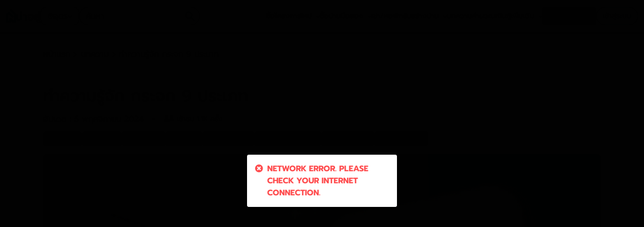

--- FILE ---
content_type: text/html; charset=utf-8
request_url: https://nayoo.co/udon/blogs/get-to-know-different-kind-of-glasses
body_size: 37227
content:
<!doctype html>
<html data-n-head-ssr lang="th" data-n-head="%7B%22lang%22:%7B%22ssr%22:%22th%22%7D%7D">
  <head >
    <title>ทำความรู้จัก กระจก 9 ประเภท</title><meta data-n-head="ssr" charset="utf-8"><meta data-n-head="ssr" name="viewport" content="width=device-width, initial-scale=1, maximum-scale=1"><meta data-n-head="ssr" data-hid="description" name="description" content="ชวนมาทำความรู้จักกระจก 9 ประเภทว่ามีความแตกต่างและเหมาะแก่การใช้ประโยชน์ในเรื่องใด เพื่อช่วยในการตัดสินใจสำหรับใครที่กำลังตัดสินใจเลือกใช้กระจกในการก่อสร้าง"><meta data-n-head="ssr" data-hid="og:title" property="og:title" content="ทำความรู้จัก กระจก 9 ประเภท"><meta data-n-head="ssr" data-hid="og:description" property="og:description" content="ชวนมาทำความรู้จักกระจก 9 ประเภทว่ามีความแตกต่างและเหมาะแก่การใช้ประโยชน์ในเรื่องใด เพื่อช่วยในการตัดสินใจสำหรับใครที่กำลังตัดสินใจเลือกใช้กระจกในการก่อสร้าง"><meta data-n-head="ssr" data-hid="og:image" property="og:image" content="https://d2f1fmfq42v69k.cloudfront.net/[base64]"><meta data-n-head="ssr" data-hid="og:url" property="og:url" content="https://nayoo.co/udon/blogs/get-to-know-different-kind-of-glasses"><meta data-n-head="ssr" data-hid="og:site_name" property="og:site_name" content="น่าอยู่"><meta data-n-head="ssr" data-hid="og:type" property="og:type" content="article"><meta data-n-head="ssr" data-hid="twitter:card" name="twitter:card" content="-"><meta data-n-head="ssr" data-hid="twitter:site" name="twitter:site" content="-"><meta data-n-head="ssr" data-hid="twitter:title" name="twitter:title" content="ทำความรู้จัก กระจก 9 ประเภท"><meta data-n-head="ssr" data-hid="twitter:description" name="twitter:description" content="ชวนมาทำความรู้จักกระจก 9 ประเภทว่ามีความแตกต่างและเหมาะแก่การใช้ประโยชน์ในเรื่องใด เพื่อช่วยในการตัดสินใจสำหรับใครที่กำลังตัดสินใจเลือกใช้กระจกในการก่อสร้าง"><meta data-n-head="ssr" data-hid="twitter:image" name="twitter:image" content="https://d2f1fmfq42v69k.cloudfront.net/[base64]"><link data-n-head="ssr" rel="icon" type="image/x-icon" href="/favicon.ico"><link data-n-head="ssr" rel="shortcut icon" type="image/x-icon" href="/favicon.ico"><link data-n-head="ssr" rel="apple-touch-icon" sizes="144x144" type="image/x-icon" href="/apple-touch-icon-144x144.png"><link data-n-head="ssr" rel="apple-touch-icon" sizes="1024x1024" type="image/x-icon" href="/apple-touch-icon.png"><link data-n-head="ssr" rel="manifest" href="/site.webmanifest"><link data-n-head="ssr" rel="dns-prefetch" href="https://fonts.gstatic.com"><link data-n-head="ssr" rel="preconnect" href="https://fonts.gstatic.com" crossorigin="anonymous"><link data-n-head="ssr" rel="dns-prefetch" href="https://d35q2c276lvyi.cloudfront.net"><link data-n-head="ssr" rel="preconnect" href="https://d35q2c276lvyi.cloudfront.net" crossorigin="anonymous"><link data-n-head="ssr" rel="dns-prefetch" href="https://api.nayoo.co"><link data-n-head="ssr" rel="preconnect" href="https://api.nayoo.co" crossorigin="anonymous"><link data-n-head="ssr" rel="dns-prefetch" href="https://www.trustmarkthai.com"><link data-n-head="ssr" rel="preconnect" href="https://www.trustmarkthai.com" crossorigin="anonymous"><link data-n-head="ssr" rel="dns-prefetch" href="https://www.youtube.com"><link data-n-head="ssr" rel="preconnect" href="https://www.youtube.com" crossorigin="anonymous"><link data-n-head="ssr" rel="canonical" href="https://nayoo.co/udon/blogs/get-to-know-different-kind-of-glasses"><script data-n-head="ssr" data-hid="gtm-script">if(!window._gtm_init){window._gtm_init=1;(function(w,n,d,m,e,p){w[d]=(w[d]==1||n[d]=='yes'||n[d]==1||n[m]==1||(w[e]&&w[e][p]&&w[e][p]()))?1:0})(window,navigator,'doNotTrack','msDoNotTrack','external','msTrackingProtectionEnabled');(function(w,d,s,l,x,y){w[x]={};w._gtm_inject=function(i){if(w.doNotTrack||w[x][i])return;w[x][i]=1;w[l]=w[l]||[];w[l].push({'gtm.start':new Date().getTime(),event:'gtm.js'});var f=d.getElementsByTagName(s)[0],j=d.createElement(s);j.defer=true;j.src='https://www.googletagmanager.com/gtm.js?id='+i;f.parentNode.insertBefore(j,f);};w[y]('GTM-NNZPQLH')})(window,document,'script','dataLayer','_gtm_ids','_gtm_inject')}</script><script data-n-head="ssr" data-hid="org-schema" type="application/ld+json">{"@context":"https://schema.org","@type":"Article","headline":"ทำความรู้จัก กระจก 9 ประเภท","description":"ชวนมาทำความรู้จักกระจก 9 ประเภทว่ามีความแตกต่างและเหมาะแก่การใช้ประโยชน์ในเรื่องใด เพื่อช่วยในการตัดสินใจสำหรับใครที่กำลังตัดสินใจเลือกใช้กระจกในการก่อสร้าง","image":"https://d2f1fmfq42v69k.cloudfront.net/[base64]","author":{"@type":"Person","name":"nayoo corporation co. ltd"},"publisher":{"@type":"Organization","name":"nayoo corporation co. ltd","logo":{"@type":"ImageObject","url":"https://nayoo.co/img/logo/nayoo-eng2.jpg"}},"datePublished":"2022-06-08T09:48:06Z","dateModified":"2024-11-05T04:11:06Z","mainEntityOfPage":"https://nayoo.co/udon/blogs/get-to-know-different-kind-of-glasses"}</script><link rel="preload" href="/_nuxt/321f812.js" as="script"><link rel="preload" href="/_nuxt/d9204fe.js" as="script"><link rel="preload" href="/_nuxt/css/0445da0.css" as="style"><link rel="preload" href="/_nuxt/065f71f.js" as="script"><link rel="preload" href="/_nuxt/css/d50693c.css" as="style"><link rel="preload" href="/_nuxt/8b0f60a.js" as="script"><link rel="preload" href="/_nuxt/fonts/fa-brands-400.df56145.woff2" as="font" type="font/woff2" crossorigin><link rel="preload" href="/_nuxt/fonts/fa-brands-400.2ac0cbf.eot" as="font" type="font/eot" crossorigin><link rel="preload" href="/_nuxt/fonts/fa-brands-400.aa21aa2.ttf" as="font" type="font/ttf" crossorigin><link rel="preload" href="/_nuxt/fonts/fa-brands-400.92ee102.woff" as="font" type="font/woff" crossorigin><link rel="preload" href="/_nuxt/fonts/fa-duotone-900.ba609db.woff2" as="font" type="font/woff2" crossorigin><link rel="preload" href="/_nuxt/fonts/fa-duotone-900.bec1e8c.woff" as="font" type="font/woff" crossorigin><link rel="preload" href="/_nuxt/fonts/fa-light-300.ab918e7.eot" as="font" type="font/eot" crossorigin><link rel="preload" href="/_nuxt/fonts/fa-light-300.d3271a5.woff2" as="font" type="font/woff2" crossorigin><link rel="preload" href="/_nuxt/fonts/fa-light-300.8df5888.woff" as="font" type="font/woff" crossorigin><link rel="preload" href="/_nuxt/fonts/fa-light-300.431c25f.ttf" as="font" type="font/ttf" crossorigin><link rel="preload" href="/_nuxt/fonts/fa-regular-400.1c9c47c.eot" as="font" type="font/eot" crossorigin><link rel="preload" href="/_nuxt/fonts/fa-regular-400.33904a1.woff2" as="font" type="font/woff2" crossorigin><link rel="preload" href="/_nuxt/fonts/fa-regular-400.126e4e1.woff" as="font" type="font/woff" crossorigin><link rel="preload" href="/_nuxt/fonts/fa-regular-400.2e9a4f2.ttf" as="font" type="font/ttf" crossorigin><link rel="preload" href="/_nuxt/fonts/fa-solid-900.dcddb71.eot" as="font" type="font/eot" crossorigin><link rel="preload" href="/_nuxt/fonts/fa-solid-900.54dfc8f.woff2" as="font" type="font/woff2" crossorigin><link rel="preload" href="/_nuxt/fonts/fa-solid-900.6057f0f.woff" as="font" type="font/woff" crossorigin><link rel="preload" href="/_nuxt/fonts/fa-solid-900.601a184.ttf" as="font" type="font/ttf" crossorigin><link rel="preload" href="/_nuxt/fonts/fa-duotone-900.8c456be.eot" as="font" type="font/eot" crossorigin><link rel="preload" href="/_nuxt/fonts/fa-duotone-900.3785dc4.ttf" as="font" type="font/ttf" crossorigin><link rel="preload" href="/_nuxt/css/73d9bca.css" as="style"><link rel="preload" href="/_nuxt/cf33ebb.js" as="script"><link rel="preload" href="/_nuxt/css/0828f9a.css" as="style"><link rel="preload" href="/_nuxt/b20b4d8.js" as="script"><link rel="stylesheet" href="/_nuxt/css/0445da0.css"><link rel="stylesheet" href="/_nuxt/css/d50693c.css"><link rel="stylesheet" href="/_nuxt/css/73d9bca.css"><link rel="stylesheet" href="/_nuxt/css/0828f9a.css">
  </head>
  <body >
    <noscript data-n-head="ssr" data-hid="gtm-noscript" data-pbody="true"><iframe src="https://www.googletagmanager.com/ns.html?id=GTM-NNZPQLH&" height="0" width="0" style="display:none;visibility:hidden" title="gtm"></iframe></noscript><div data-server-rendered="true" id="__nuxt"><!----><div id="__layout"><div><div id="nav-bar" force-light="true" class="navbar-container w-100 d-flex justify-content-between align-items-center gap-6 gap-md-16" data-v-4053dd8a><div class="navbar-left-container d-flex align-items-center gap-6 gap-md-8 gap-xxl-12" data-v-4053dd8a><div class="navbar-logo d-flex gap-4 align-items-center cursor-pointer" data-v-4053dd8a><img src="/img/logo-color.svg" alt="โลโก้น่าอยู่" loading="lazy" class="logo" data-v-4053dd8a> <img src="/img/logo-text-color.svg" alt="น่าอยู่" loading="lazy" class="logo-text mt-1 d-none d-sm-block" data-v-4053dd8a></div> <div class="province-selector" data-v-e9ad9f32 data-v-4053dd8a><div class="province-selector-btn d-flex d-sm-none justify-content-center align-items-center gap-4 gap-sm-6 cursor-pointer" data-v-e9ad9f32><img src="/Icon/map-marker.svg" alt="อุดร" loading="lazy" data-v-e9ad9f32>
    อุดร
  </div> <div id="province-selector-dropdown-btn" class="province-selector-btn d-none d-sm-flex justify-content-center align-items-center gap-4 gap-sm-6 cursor-pointer" data-v-e9ad9f32><img src="/Icon/map-marker.svg" alt="อุดร" loading="lazy" data-v-e9ad9f32>
    อุดร
    <i class="fas fa-chevron-down fs-10 d-none d-sm-block" data-v-e9ad9f32></i></div> <div class="dropdown b-dropdown province-selector-dropdown d-none d-sm-block btn-group" data-v-e9ad9f32><!----><button aria-haspopup="true" aria-expanded="false" type="button" class="btn dropdown-toggle btn-link dropdown-toggle-no-caret"></button><ul role="menu" tabindex="-1" class="dropdown-menu"><!----></ul></div></div> <div class="search-navbar-container" data-v-d28464c4 data-v-4053dd8a><div class="input-search-box-nav desktop" data-v-d28464c4><input id="search-nav-input" type="text" placeholder="ค้นหา" autocomplete="off" value="" data-v-d28464c4> <!----> <img src="/Icon/search-icon.svg" alt="ค้นหาในน่าอยู่" loading="lazy" class="cursor-pointer search-icon" data-v-d28464c4></div> <div id="search-nav-input" class="input-search-box-nav mobile cursor-pointer" data-v-d28464c4><input type="text" placeholder="ค้นหา" style="pointer-events: none;" data-v-d28464c4> <img src="/Icon/search-icon.svg" alt="ค้นหาในน่าอยู่" loading="lazy" id="search-nav-input" class="cursor-pointer search-icon" data-v-d28464c4></div> <!----></div></div> <div class="d-flex align-items-center gap-6 gap-md-8 gap-xxl-12 flex-shrink-0" data-v-4053dd8a><!----> <div class="button-v3-container create-post-button-text flex-shrink-0" data-v-672e4664 data-v-09e09a58 data-v-4053dd8a><button type="button" class="button-v3 d-flex justify-content-center align-items-center cursor-pointer" style="--bg-color:#18AA5E;--border-color:transparent;--text-color:#fff;--width:fit-content;--height:36px;--border-radius:5px;--filled:#18AA5E;--disabled:#18AA5E;--padding:7px 12px;--font-size:14px;--hover-bg-color:;--hover-text-color:#18AA5E;" data-v-672e4664><div class="button-bg" data-v-672e4664></div> <div class="button-content" data-v-672e4664><div class="d-flex" data-v-672e4664 data-v-09e09a58>
    ลง<span class="d-none d-sm-block" data-v-672e4664 data-v-09e09a58>ประกาศ</span>ฟรี
  </div></div></button></div> <div class="menu-desktop-container align-items-center" data-v-f2b4b860 data-v-4053dd8a><div class="button-v3-container" data-v-672e4664 data-v-f2b4b860><button type="button" class="button-v3 d-flex justify-content-center align-items-center cursor-pointer custom-hover" style="--bg-color:#fff;--border-color:#00aeef;--text-color:#00aeef;--width:fit-content;--height:36px;--border-radius:24px;--filled:transparent;--disabled:#00aeef;--padding:7px 12px;--font-size:14px;--hover-bg-color:#00aeef;--hover-text-color:#fff;" data-v-672e4664><div class="button-bg" data-v-672e4664></div> <div class="button-content" data-v-672e4664>
      เข้าสู่ระบบ
    </div></button></div></div> <div class="menu-mobile-container" data-v-33c98cf4 data-v-4053dd8a><div class="menu-mobile-button px-1" data-v-33c98cf4><img src="/Icon/hamburger-menu.svg" alt="hamburger-menu" loading="lazy" class="cursor-pointer" data-v-33c98cf4></div> <div tabindex="-1" class="b-sidebar-outer" data-v-33c98cf4><!----><div id="menu-nav-mobile" tabindex="-1" role="dialog" aria-modal="true" aria-hidden="true" class="b-sidebar b-sidebar-right bg-light text-dark menu-mobile-sidebar" style="display:none;"><!----><div class="b-sidebar-body menu-mobile-sidebar-body d-flex flex-column"><div class="position-absolute pt-2 pr-2" style="right:0;" data-v-33c98cf4><div class="close-btn cursor-pointer" data-v-33c98cf4><svg xmlns="http://www.w3.org/2000/svg" width="24" height="24" viewBox="0 0 24 24" fill="none" data-v-33c98cf4><path d="M4 19L12 11.5L20 19M20 4L11.9985 11.5L4 4" stroke="black" stroke-width="1.5" stroke-linecap="round" stroke-linejoin="round" data-v-33c98cf4></path></svg></div></div> <div class="menu-mobile-logo d-flex justify-content-center align-items-center gap-4 border-b" data-v-33c98cf4><img src="/img/logo-color.svg" alt="น่าอยู่" loading="lazy" class="logo" data-v-33c98cf4> <img src="/img/logo-text-color.svg" alt="น่าอยู่" loading="lazy" class="logo-text mt-1" data-v-33c98cf4></div> <div class="button-v3-container px-2 pt-2 pb-0" data-v-672e4664 data-v-33c98cf4><button type="button" class="button-v3 d-flex justify-content-center align-items-center cursor-pointer" style="--bg-color:#00aeef;--border-color:transparent;--text-color:#fff;--width:100%;--height:38px;--border-radius:5px;--filled:#00aeef;--disabled:#00aeef;--padding:8px;--font-size:14px;--hover-bg-color:;--hover-text-color:#00aeef;" data-v-672e4664><div class="button-bg" data-v-672e4664></div> <div class="button-content" data-v-672e4664>
        เข้าสู่ระบบ
      </div></button></div> <div class="menu-list d-flex flex-column gap-8 w-100 p-2" data-v-54f42ef3 data-v-33c98cf4> <!----></div></div><!----></div><!----><div class="b-sidebar-backdrop bg-dark" style="display:none;"></div></div></div></div> <!----></div> <div class="page" data-v-4d40eb1a><!----> <div data-v-4d40eb1a><section class="border-bottom" data-v-4d40eb1a><div class="container" data-v-4d40eb1a data-v-4d40eb1a><div data-v-4d40eb1a><a href="/udon/" class="text-dark-grey nuxt-link-active" data-v-4d40eb1a>
            หน้าแรก
          </a> <small class="fa fa-chevron-right text-light-grey" data-v-4d40eb1a></small> <a href="/udon/blogs" class="text-dark-grey nuxt-link-active" data-v-4d40eb1a>
            บทความ
          </a> <small class="fa fa-chevron-right text-light-grey" data-v-4d40eb1a></small>
          ทำความรู้จัก กระจก 9 ประเภท
        </div> <div class="mt-5" data-v-4d40eb1a><h1 data-v-4d40eb1a>ทำความรู้จัก กระจก 9 ประเภท</h1> <div class="d-flex forVisit mb-1" data-v-4d40eb1a><div class="d-inline-flex" data-v-4d40eb1a><div class="align-self-center" data-v-4d40eb1a>
                อัปเดต : 5 พฤศจิกายน 2024
              </div></div> <div class="d-inline-flex" data-v-4d40eb1a><div class="px-3 align-self-center d-none d-md-inline-flex" data-v-4d40eb1a>
                -
              </div> <div class="align-self-center pt-2 pt-md-0" data-v-4d40eb1a><div class="p-0" data-v-4d40eb1a><i class="fas fa-user-friends"></i> <span class="fs-14">เข้าชม <span class="text-blue">
    1.1K
  </span> ครั้ง</span></div></div></div></div> <div class="tags-direct sticky-section py-2" data-v-4d40eb1a><div class="container pr-0 pl-3 pr-md-3 pl-md-3" data-v-4d40eb1a><div class="d-flex overflow-scroll gap-8" data-v-4d40eb1a><a href="/udon/blogs?tag=review" class="badge badge-light-cyan" data-v-4d40eb1a>
                  รีวิวบ้าน
                </a><a href="/udon/blogs?tag=home-khowledge" class="badge badge-light-cyan" data-v-4d40eb1a>
                  สาระน่ารู้
                </a><a href="/udon/blogs?tag=life-style" class="badge badge-light-cyan" data-v-4d40eb1a>
                  ไลฟ์สไตล์
                </a><a href="/udon/blogs?tag=news-n-events-hotdeal-promotion" class="badge badge-light-cyan" data-v-4d40eb1a>
                  ข่าวสาร
                </a><a href="/udon/blogs?tag=video-review" class="badge badge-light-cyan" data-v-4d40eb1a>
                  รีวิว (VDO)
                </a><a href="/udon/blogs?tag=sangsraang-tortirm" class="badge badge-light-cyan" data-v-4d40eb1a>
                  สั่งสร้าง/ต่อเติม
                </a><a href="/udon/blogs?tag=wasdutkaetng" class="badge badge-light-cyan" data-v-4d40eb1a>
                  วัสดุตกแต่ง
                </a><a href="/udon/blogs?tag=scg-home" class="badge badge-light-cyan" data-v-4d40eb1a>
                  SCG HOME
                </a></div></div></div> <div class="mt-1 mt-md-2 bg-light-grey text-center rounded-c2" data-v-4d40eb1a><img src="https://ddq1mzvkg4fn7.cloudfront.net/2022/06/--.jpg" alt="feature-img" class="mw-100 rounded-c2" data-v-4d40eb1a></div> <div class="mt-5 d-flex justify-content-between" data-v-4d40eb1a><div class="w-100 pr-0 pr-lg-3" style="font-family:Tahoma;" data-v-4d40eb1a><div class="post-content" data-v-4d40eb1a><p>	หลัง ๆ มานี้ <strong>บ้านทรงนอร์ดิก</strong>ถือว่าเป็น 1 ในแบบบ้านที่คนไทยกำลังนิยมเป็นอย่างมาก ไม่ว่าจะเป็นบ้านโครงการหรือบ้านสร้างเอง เชื่อว่าสถาปนิกหรือวิศวกรหลาย ๆ ท่านคงต้องเจอการรีเควสขอแบบบ้านทรงนี้จากทางเจ้าของบ้านอย่างแน่นอน แต่หากมานั่งคิดอีกที เมืองไทยอากาศร้อน 365 วันขนาดนี้ มีเพียงฤดูร้อนกับร้อนมาก บ้านทรงจั่วพร้อมกระจกบานใหญ่เพื่อเปิดรับแสงธรรมชาติหน้าหลัง ไม่อยากจะคิดเลยว่าอุณหภูมิในบ้านคงร้อนระดับที่แอร์ 36000  Btu ก็เอาไม่อยู่ แต่จะห้ามใจได้อย่างไร ก็แบบบ้านทรงนี้กำลังมา ไม่สร้างไม่ได้ ถ้าอย่างนั้น "<strong><a href="https://nayoo.co/udon">อุดรน่าอยู่</a></strong>"จะพาไปดูว่า ณ ปัจจุบัน นวัตกรรมกระจกก้าวหน้าไปถึงไหนและกระจกลักษณะใดที่เราจะนำมาใช้งานทั้งในบ้านทรงนอร์ดิกหรือบ้านประเภทอื่น</p><figure class="kg-card kg-image-card"><img src="https://ddq1mzvkg4fn7.cloudfront.net/2022/06/----.jpg" class="kg-image" alt="Float Glass"></figure><h3 id="-float-glass-">กระจกโฟลต (Float Glass)</h3><p>กระจกโฟลตหรือกระจกหน้าต่างคือกระจกแผ่นเรียบสีเขียวใสที่เราสามารถพบเห็นได้บ่อยที่สุดในบรรดากระจกอื่น ๆ  โดยกระจกโฟลตนั้น แสงสามารถลอดผ่านได้ 87% มีความทนทานต่อกรด ความหนาส่วนใหญ่อยู่ราว ๆ  2 ถึง 19 มิลลิเมตร สามารถแตกได้หากเกิดการสะสมความเครียดที่เนื้อกระจกจากความร้อน โดยเฉพาะการสะสมความร้อนเฉพาะจุดจากแสงแดดที่ส่องลงบนพื้นที่เดียวบนกระจกเป็นเวลานาน ส่วนมากแล้วกระจกโฟลตนิยมนำไปทำ ประตู หน้าต่าง กระจกโต๊ะ ขวดหรือแก้ว</p><figure class="kg-card kg-image-card kg-card-hascaption"><img src="https://ddq1mzvkg4fn7.cloudfront.net/2022/06/--------2.jpg" class="kg-image" alt="Laminated Glass"><figcaption>เครดิตรูปภาพ :https://www.oceangroup.asia/</figcaption></figure><h3 id="-laminated-glass-">กระจกลามิเนต (Laminated Glass)</h3><p>กระจกลามิเนตคือกระจกที่เกิดจากการนำกระจกสองแผ่นมาประกบกันเหมือนแซนด์วิชและเชื่อมกึ่งกลางของกระจก 2 แผ่นด้วยชั้นฟิล์ม PVB (Poly Vinyl Butyral) หรือ EVA (Ethylene Vinyl Acetate) หรือที่เรียกว่าการลามิเนต โดยกระจกที่นำมาประกบกันนั้นสามารถใช้ได้ทั้งกระจกโฟลตหรือกระจกนิรภัย  ข้อดีของกระจกลามิเนตคือความแข็งแรงทนทาน หากแตกจะมีเพียงรอยร้าวเป็นใยแมงมุมไม่ร่วงตกลงมาและที่สำคัญสามารถกันแสง UV ได้มากถึง 99.9%</p><figure class="kg-card kg-image-card"><img src="https://ddq1mzvkg4fn7.cloudfront.net/2022/06/---------3.jpg" class="kg-image" alt="Obscure Glass"></figure><h3 id="-obscure-glass-">กระจกฝ้า (Obscure Glass)</h3><p>กระจกฝ้าสีขุ่นที่เกิดจากกระบวนการ ๆ นำกระจกใสมาผ่านปฏิกิริยาเคมีโดยใช้กรดกัดหน้ากระจกให้เปลี่ยนจากกระจกโปร่งใสเป็นกระจกสีขุ่น หากมองลอดผ่านกระจกฝ้าเราจะเห็นเพียงเงาลาง ๆ ของวัตถุอีกด้านของกระจกเพียงเท่านั้น กระจกฝ้านิยมใช้สำหรับทำกระจกภายในห้องน้ำหรือประตูทางเข้าบ้าน และประเภทของกระจกฝ้าที่เป็นที่นิยมคือ กระจกฝ้าซาตินหรือกระจกซาติน</p><figure class="kg-card kg-image-card kg-card-hascaption"><img src="https://ddq1mzvkg4fn7.cloudfront.net/2022/06/--------3.jpg" class="kg-image" alt="Tinted Glass"><figcaption>เครดิตรูปภาพ : https://www.bstglass.com/</figcaption></figure><h3 id="-tinted-glass-">กระจกสี (Tinted Glass)</h3><p>กระจกสีเกิดจากการนำกระจกโฟลตมาใส่โลหะออกไซด์ทำให้เกิดสีต่าง ๆ โดยจุดประสงค์หลักของกระจกสีคือช่วยสะท้อนรังสียูวีได้มากถึง 99% และด้วยคุณสมบัติข้อนี้นี้ยังช่วยให้ผู้คนภายนอกไม่สามารถมองเข้ามาภายในตัวอาคารได้ในช่วงกลางวัน อีกทั้งสามารถทำความสะอาดได้ง่ายและยังทนต่อรอยขีดช่วน</p><figure class="kg-card kg-image-card kg-card-hascaption"><img src="https://ddq1mzvkg4fn7.cloudfront.net/2022/06/--------------1.jpg" class="kg-image" alt="Tempered Glass"><figcaption>เครดิตรูปภาพ : https://www.white-glass.com/</figcaption></figure><h3 id="-tempered-glass-">กระจกเทมเปอร์ (Tempered Glass)</h3><p>กระจกเทมเปอร์คือกระจกที่แข็งแรงและคงทนมากกว่ากระจกโฟลตถึง 4 เท่า กระจกเทมเปอร์เกิดจากกระบวนการ Tempering โดยนำกระจกโฟลตมาผ่านความร้อน 600-800 องศาเซลเซียส ก่อนจะถูกทำให้เย็นตัวลงอย่างรวดเร็ว โดยวิธีการนี้ทำให้พื้นผิวด้านนอกและมุมกระจกที่สัมผัสกับอุณหภูมิที่เปลี่ยนอย่างกะทันหันเกิดการบีบอัดตัว ส่งผลให้ชั้นด้านในเกิดแรงตึง ด้วยกระบวนการนี้จึงทำให้กระจกเทมเปอร์มีความแข็งแรง โดยเมื่อถูกแรงทุบหรือกระแทกแรง ๆ ส่วนใหญ่จะไม่แตก หรือหากแตกจะแตกเป็นเม็ดกลม โดยส่วนใหญ่แล้วกระจกเทมเปอร์มักใช้สำหรับทำหน้าต่าง ฉากกั้นห้องอาบน้ำหรือราวบันไดกระจก เป็นต้น</p><figure class="kg-card kg-image-card kg-card-hascaption"><img src="https://ddq1mzvkg4fn7.cloudfront.net/2022/06/---------4.jpg" class="kg-image" alt="Insulated Glass Unit/IGU"><figcaption>เครดิตรูปภาพ : https://www.megaglass.com.mx/blog/vidrios-antiruido/</figcaption></figure><h3 id="-insulated-glass-unit-igu-">กระจกฉนวนกันความร้อนหรือกระจกอินซูเลต (Insulated Glass Unit/IGU)</h3><p>ไม่ว่าจะเป็นกระจกลามิเนตหรือกระจกเทมเปอร์นั้นก็สามารถนำมาทำกระจกอินซูเลตได้ โดยการนำกระจก 2 แผ่นมาประกบกันโดยเหลือพื้นที่บริเวณตรงกลางหรือ spacer ไว้ โดยช่องว่างตรงกลางนี้ จะมีการนำสารดูดความชื้นมาติดตั้งไว้เพื่อป้องกันไอน้ำเกาะบริเวณกระจก และแทนที่อากาศบริเวณช่องว่างด้วยก๊าซ Argon หรือ Krypton โดยข้อดีของกระจกอินซูเลทคือ การป้องกันความร้อนจากภายนอกและปกป้องอุณหภูมิภายในตัวอาคารให้คงที่</p><figure class="kg-card kg-image-card"><img src="https://ddq1mzvkg4fn7.cloudfront.net/2022/06/---------6.jpg" class="kg-image" alt="Mirror Glass"></figure><h3 id="-mirror-glass-">กระจกเงา (Mirror Glass)</h3><p>กระจกเงาคือกระจกใสที่นำมาฉาบเคลือบด้วยโลหะสีเงินทำให้เกิดภาพสะท้อนของวัตถุที่อยู่ตรงหน้า โดยส่วนมากกระจกเงามักติดตั้งบริเวณตูเสื้อผ้าและในห้องน้ำเป็นหลัก</p><figure class="kg-card kg-image-card"><img src="https://ddq1mzvkg4fn7.cloudfront.net/2022/06/-----.jpg" class="kg-image" alt="Low-E Glass"></figure><h3 id="-low-e-glass-">กระจกโลว์อี (Low-E Glass)</h3><p>กระจกโลว์อีคือกระจกที่มีลักษณะหน้าตาคล้ายคลึงกับกระจกอินซูเลทและการใช้งานนั้นก็คล้ายคลึงกัน จะมีข้อแตกต่างคือถ้าเป็นกระจกอินซูเลทนั้นเหมาะกับสภาพภูมิประเทศที่อุณหภูมิในฤดูร้อนและฤดูหนาวค่อนข้างแตกต่างกันส่วนกระจกโลว์อีจะเหมาะกับประเทศเมืองร้อนที่มีแสงแดดตลอดทั้งปี โดยกระจกโลว์อีฝั่งภายในตัวอาคารจะช่วยสะท้อนอุณหภูมิภายในตัวอาคารไม่ให้ออกภายนอกและในส่วนกระจกที่ติดตั้งอยู่ภายนอกอาคารก็จะช่วยสะท้อนแสงแดดและรังสียูวีออกไปจากตัวอาคารด้วยเช่นกัน</p><figure class="kg-card kg-image-card kg-card-hascaption"><img src="https://ddq1mzvkg4fn7.cloudfront.net/2022/06/-------1.jpg" class="kg-image" alt="Wired Glass"><figcaption>เครดิตรูปภาพ : https://tampbuilder.com/in-house-mirror/</figcaption></figure><h3 id="-wired-glass-">กระจกตาข่าย (Wired Glass)</h3><p>กระจกตาข่ายคือกระจกที่มีการเสริมลวดทรงตาข่ายลงไปในเนื้อกระจก แม้จะเป็นกระจกที่ใช้กันมากในอดีตเพราะคุณสมบัติการทนไฟได้นานถึง 30 นาทีแต่ในปัจจุบันแทบจะไม่มีใครใช้แล้วเพราะแตกหักง่ายกว่ากระจกใสทั่วไปอีกทั้งเมื่อแตกยังเกิดเป็นมุมแหลมคม อันตรายต่อผู้ที่อยุ่บริเวณรอบ  ๆ</p><p>และนี่ก็คือกระจก 9 ประเภทที่ทางอุดรน่าอยู่ได้รวบรวมมาให้ผู้อ่านที่กำลังหาข้อมูลเพื่อประกอบการตัดสินใจในการต่อเติมหรือสร้างบ้านใหม่ หากยังสงสัยว่ากระจกประเภทไหนจะเหมาะกับบ้านทรงนอร์ดิกในฝัน ทรงโมเดิร์นหรือแม้แต่การตกแต่งสไตล์ทรอปิคอล ไม่ว่าจะสไตล์ไหน ๆ คิดว่าวันนี้ผู้อ่านคงมีคำตอบแล้วแต่หากยังไม่แน่ใจสามารถสอบถามข้อมูลเพิ่มเติมได้ที่ร้านวัสดุภัณฑ์ใกล้บ้านท่าน</p><p><strong><a href="https://nayoo.co/property/detached-house/udon">รวมโครงการ บ้านจัดสรร ในจังหวัดอุดรธานี  [คลิก]</a></strong></p><figure class="kg-card kg-image-card"><img src="https://ddq1mzvkg4fn7.cloudfront.net/2022/07/Udnayoo-03-2.jpeg" class="kg-image" alt></figure><p><strong>มั่นใจได้ หาดูบ้านอุดร ผ่าน “<a href="https://nayoo.co/udon">อุดรน่าอยู่</a>”</strong></p><p>คุณสามารถหา<strong><a href="https://nayoo.co/property/detached-house/udon">บ้านจัดสรรอุดร</a></strong>ใกล้เปิดตัว หรือ จะเป็น<strong><a href="https://nayoo.co/property/detached-house/udon">โครงการ บ้านจัดสรร อุดรธานี</a></strong>ใหม่ทั้งหมดทั่วทั้งอุดรได้ที่ <a href="https://nayoo.co/udon">อุดรน่าอยู่</a> หรือ จะหา<strong><a href="https://nayoo.co/property/second-hand-house/udon">บ้านมือสอง</a></strong> <strong><a href="https://nayoo.co/property/land/udon">ที่ดิน</a></strong> <strong><a href="https://nayoo.co/property/apartment/udon">หอพัก</a></strong> จะหาซื้อ หรือ ลงขาย ก็ทำลงได้ฟรีที่<strong><a href="https://nayoo.co/udon">อุดรน่าอยู่</a></strong> เท่านั้นยังไม่พอ คุณยังสามารถลงทะเบียนเพื่อขอข้อมูลรายละเอียดโดยตรงกับโครงการ เพื่อรับข้อเสนอที่ดีที่สุดและเลือกทำเลที่ดีที่สุดก่อนใคร</p><hr><p>สำหรับใครที่กำลังมองหาบ้าน คอนโดหรืออสังหาริมทรัพย์อื่นๆในอุดร</p><p>🏡🏡 ทั้งบ้านมือ1, มือ2, ที่ดิน, หอพัก อุดรธานี อัพเดตโปรโมชั่นเพิ่มเติมได้ที่</p><p>✅ Website : <a href="https://nayoo.co/">www.nayoo.co </a>(ไม่มี m)</p><p>✅Facebook : <a href="https://www.facebook.com/udonnayoo">อุดรน่าอยู่</a></p><p>✅ YouTube :  <a href="https://www.youtube.com/channel/UCBW0_baME5D5aa7O1u2n-2Q">Udon Nayoo</a></p><p>✅ Line Official Account : <a href="https://lin.ee/C5FIJwY">@UdonNayoo</a></p><p>"<strong><strong><strong><strong><strong><strong><strong><strong><strong><strong><strong><strong><strong><strong><strong><strong><strong><strong><strong><strong><strong><strong><strong><strong><strong><strong><strong><strong><strong><strong><strong><strong><strong><strong><strong><strong><strong><strong><strong><strong><strong><strong><strong><strong><strong><strong><strong><strong><strong><strong><strong><strong><strong><strong><strong><strong><strong><strong><strong><strong><strong><strong><strong><strong><a href="https://nayoo.co/udon">อุดรน่าอยู่</a></strong></strong></strong></strong></strong></strong></strong></strong></strong></strong></strong></strong></strong></strong></strong></strong></strong></strong></strong></strong></strong></strong></strong></strong></strong></strong></strong></strong></strong></strong></strong></strong></strong></strong></strong></strong></strong></strong></strong></strong></strong></strong></strong></strong></strong></strong></strong></strong></strong></strong></strong></strong></strong></strong></strong></strong></strong></strong></strong></strong></strong></strong></strong></strong>" แหล่งรวมอสังหาริมทรัพย์ของเราชาวอุดร ทรัพย์ดี ทรัพย์เด็ด ขาย-เช่า ครบจบที่นี่ที่เดียว</p><p>ลงประกาศขายฟรี! ไม่มีค่าใช้จ่าย</p><figure class="kg-card kg-embed-card"><iframe width="356" height="200" src="https://www.youtube.com/embed/pqUtcSzloJk?feature=oembed" frameborder="0" allow="accelerometer; autoplay; clipboard-write; encrypted-media; gyroscope; picture-in-picture" allowfullscreen="" data-gtm-yt-inspected-5="true" data-gtm-yt-inspected-7="true" style="box-sizing: border-box; margin: auto; display: block; max-width: 100%;"></iframe></figure></div> <!----> <!----> <div class="mt-4 d-flex" data-v-4d40eb1a><div class="mr-3" data-v-4d40eb1a><img src="/img/icon-tag.svg" alt="icon-tag" data-v-4d40eb1a></div> <div data-v-4d40eb1a><span class="d-inline-block mr-2" data-v-4d40eb1a>
                    อุดรธานี<span data-v-4d40eb1a>,</span></span><span class="d-inline-block mr-2" data-v-4d40eb1a>
                    สาระน่ารู้<span data-v-4d40eb1a>,</span></span><span class="d-inline-block mr-2" data-v-4d40eb1a>
                    วัสดุตกแต่ง<!----></span></div></div></div> <!----></div></div></div></section> <section class="pb-0" data-v-4d40eb1a><div class="container" data-v-4d40eb1a data-v-4d40eb1a><h3 style="font-size:2rem;font-weight:500;line-height:150%;" data-v-4d40eb1a>
          บทความใกล้เคียง
        </h3> <div class="row px-075 px-md-2 mt-3" data-v-4d40eb1a data-v-4d40eb1a><div data-imp-id="69520bf267f9590079f6ad3a" data-imp-main-type="blogs" class="px-1 px-md-2 mb-3 col-md-3 col-6" data-v-4d40eb1a data-v-4d40eb1a><a href="/udon/blogs/night-bar-udon" data-v-0d5184a2 data-v-4d40eb1a><div class="d-flex w-100 h-100 align-items-start flex-column border-bottom" data-v-0d5184a2><div class="w-100" data-v-0d5184a2><div class="ratio-box ratio-16-9" data-v-0d5184a2><div class="body bg-light-grey rounded-sm-6" data-v-0d5184a2><img src="data:image/svg+xml;charset=UTF-8,%3Csvg%20width%3D%221%22%20height%3D%221%22%20xmlns%3D%22http%3A%2F%2Fwww.w3.org%2F2000%2Fsvg%22%20viewBox%3D%220%200%20%25%7Bw%7D%20%25%7Bh%7D%22%20preserveAspectRatio%3D%22none%22%3E%3Crect%20width%3D%22100%25%22%20height%3D%22100%25%22%20style%3D%22fill%3Atransparent%3B%22%3E%3C%2Frect%3E%3C%2Fsvg%3E" width="1" height="1" class="w-100 h-100 object-fit-cover rounded-sm-6" data-v-0d5184a2></div></div> <div data-v-0d5184a2><small class="badge badge-orange" data-v-0d5184a2>ไลฟ์สไตล์</small></div> <div data-v-0d5184a2><strong class="title-2lines text-black" data-v-0d5184a2>ปักหมุด 9 ร้านเหล้า อุดร บรรยากาศดี สายแดนซ์ สายชิล ห้ามพลาด</strong></div></div> <div class="w-100 mt-auto" data-v-0d5184a2><div class="mt-3" data-v-0d5184a2><small class="fw-500 text-dark-grey" data-v-0d5184a2>อัปเดต : 30 ธันวาคม 2025</small></div></div></div></a></div><div data-imp-id="6926b93b67f9590079f651da" data-imp-main-type="blogs" class="px-1 px-md-2 mb-3 col-md-3 col-6" data-v-4d40eb1a data-v-4d40eb1a><a href="/udon/blogs/doodeco-udon" data-v-0d5184a2 data-v-4d40eb1a><div class="d-flex w-100 h-100 align-items-start flex-column border-bottom" data-v-0d5184a2><div class="w-100" data-v-0d5184a2><div class="ratio-box ratio-16-9" data-v-0d5184a2><div class="body bg-light-grey rounded-sm-6" data-v-0d5184a2><img src="data:image/svg+xml;charset=UTF-8,%3Csvg%20width%3D%221%22%20height%3D%221%22%20xmlns%3D%22http%3A%2F%2Fwww.w3.org%2F2000%2Fsvg%22%20viewBox%3D%220%200%20%25%7Bw%7D%20%25%7Bh%7D%22%20preserveAspectRatio%3D%22none%22%3E%3Crect%20width%3D%22100%25%22%20height%3D%22100%25%22%20style%3D%22fill%3Atransparent%3B%22%3E%3C%2Frect%3E%3C%2Fsvg%3E" width="1" height="1" class="w-100 h-100 object-fit-cover rounded-sm-6" data-v-0d5184a2></div></div> <div class="min-h-24" data-v-0d5184a2><!----></div> <div data-v-0d5184a2><strong class="title-2lines text-black" data-v-0d5184a2>dooDeco ตกแต่งบ้าน จังหวัดอุดรธานี ออกแบบฟรี สวยจบในที่เดียว</strong></div></div> <div class="w-100 mt-auto" data-v-0d5184a2><div class="mt-3" data-v-0d5184a2><small class="fw-500 text-dark-grey" data-v-0d5184a2>อัปเดต : 15 ธันวาคม 2025</small></div></div></div></a></div><div data-imp-id="68de448667f9590079f5b37d" data-imp-main-type="blogs" class="px-1 px-md-2 mb-3 col-md-3 col-6" data-v-4d40eb1a data-v-4d40eb1a><a href="/udon/blogs/richest-house-2" data-v-0d5184a2 data-v-4d40eb1a><div class="d-flex w-100 h-100 align-items-start flex-column border-bottom" data-v-0d5184a2><div class="w-100" data-v-0d5184a2><div class="ratio-box ratio-16-9" data-v-0d5184a2><div class="body bg-light-grey rounded-sm-6" data-v-0d5184a2><img src="data:image/svg+xml;charset=UTF-8,%3Csvg%20width%3D%221%22%20height%3D%221%22%20xmlns%3D%22http%3A%2F%2Fwww.w3.org%2F2000%2Fsvg%22%20viewBox%3D%220%200%20%25%7Bw%7D%20%25%7Bh%7D%22%20preserveAspectRatio%3D%22none%22%3E%3Crect%20width%3D%22100%25%22%20height%3D%22100%25%22%20style%3D%22fill%3Atransparent%3B%22%3E%3C%2Frect%3E%3C%2Fsvg%3E" width="1" height="1" class="w-100 h-100 object-fit-cover rounded-sm-6" data-v-0d5184a2></div></div> <div data-v-0d5184a2><small class="badge badge-cyan" data-v-0d5184a2>รีวิวบ้าน</small></div> <div data-v-0d5184a2><strong class="title-2lines text-black" data-v-0d5184a2>น่าอยู่ พามาทำความรู้จักกับบริษัท “ริชเชสท์ เฮ้าส์ รับออกแบบสร้างบ้าน” บริษัทรับสร้างบ้านชั้นนำของภาคอีสาน</strong></div></div> <div class="w-100 mt-auto" data-v-0d5184a2><div class="mt-3" data-v-0d5184a2><small class="fw-500 text-dark-grey" data-v-0d5184a2>อัปเดต : 7 ตุลาคม 2025</small></div></div></div></a></div><div data-imp-id="6850d79c67f9590079f4d8d3" data-imp-main-type="blogs" class="px-1 px-md-2 mb-3 col-md-3 col-6" data-v-4d40eb1a data-v-4d40eb1a><a href="/udon/blogs/ake-mantra-udonthani-by-rachaya" data-v-0d5184a2 data-v-4d40eb1a><div class="d-flex w-100 h-100 align-items-start flex-column border-bottom" data-v-0d5184a2><div class="w-100" data-v-0d5184a2><div class="ratio-box ratio-16-9" data-v-0d5184a2><div class="body bg-light-grey rounded-sm-6" data-v-0d5184a2><img src="data:image/svg+xml;charset=UTF-8,%3Csvg%20width%3D%221%22%20height%3D%221%22%20xmlns%3D%22http%3A%2F%2Fwww.w3.org%2F2000%2Fsvg%22%20viewBox%3D%220%200%20%25%7Bw%7D%20%25%7Bh%7D%22%20preserveAspectRatio%3D%22none%22%3E%3Crect%20width%3D%22100%25%22%20height%3D%22100%25%22%20style%3D%22fill%3Atransparent%3B%22%3E%3C%2Frect%3E%3C%2Fsvg%3E" width="1" height="1" class="w-100 h-100 object-fit-cover rounded-sm-6" data-v-0d5184a2></div></div> <div data-v-0d5184a2><small class="badge badge-cyan" data-v-0d5184a2>รีวิวบ้าน</small></div> <div data-v-0d5184a2><strong class="title-2lines text-black" data-v-0d5184a2>เอกมันตราโครงการบ้านอุดรธานี บ้านพร้อมอยู่ ตอบโจทย์ทุกความต้องการ</strong></div></div> <div class="w-100 mt-auto" data-v-0d5184a2><div class="mt-3" data-v-0d5184a2><small class="fw-500 text-dark-grey" data-v-0d5184a2>อัปเดต : 18 สิงหาคม 2025</small></div></div></div></a></div></div></div> <!----> <div class="recommend-project w-100" data-v-4d40eb1a><!----></div> <!----></section></div> <div class="navigator d-flex flex-column gap-16 my-3 order-99 container" data-v-7cbb1664 data-v-7cbb1664 data-v-4d40eb1a><div class="d-flex flex-column flex-sm-row align-items-center align-items-sm-start" data-v-7cbb1664><span class="fs-16 fs-md-18 fw-600" data-v-7cbb1664>น่าอยู่ แหล่งรวมข้อมูล</span> <span class="fs-16 fs-md-18 fw-600" data-v-7cbb1664>ซื้อขาย-เช่า-รับสร้างบ้านที่ครบที่สุด</span></div> <div class="d-flex justify-content-center gap-6 gap-sm-16 w-100" data-v-7cbb1664><a href="/udon/search/projects" class="navigator-item project" data-v-7cbb1664><div class="type-img" data-v-7cbb1664><img src="/Icon/menu-bar-buy-new.svg" alt="new-icon" class="img-over" data-v-7cbb1664></div> <div class="type-title" data-v-7cbb1664>
        ซื้อโครงการใหม่
      </div> <div class="type-total" data-v-7cbb1664>
        0 โครงการ
      </div></a> <a href="/udon/search/secondhand" class="navigator-item secondhand" data-v-7cbb1664><div class="type-img" data-v-7cbb1664><img src="/Icon/menu-bar-buy-secondhand.svg" alt="second-icon" class="img-over" data-v-7cbb1664></div> <div class="type-title" data-v-7cbb1664>
        ซื้อบ้านมือสอง
      </div> <div class="type-total" data-v-7cbb1664>
        0 ใบประกาศ
      </div></a> <a href="/udon/search/sale-and-rent" class="navigator-item sale-and-rent" data-v-7cbb1664><div class="type-img" data-v-7cbb1664><img src="/Icon/menu-bar-rent.svg" alt="rent-icon" class="img-over" data-v-7cbb1664></div> <div class="type-title" data-v-7cbb1664>
        เช่า/หอพัก
      </div> <div class="type-total" data-v-7cbb1664>
        0 ใบประกาศ
      </div></a> <a href="/udon/search/home-builder/company" class="navigator-item home-builder" data-v-7cbb1664><div class="type-img" data-v-7cbb1664><img src="/Icon/menu-bar-build-home.svg" alt="home-builder-icon" class="img-over" data-v-7cbb1664></div> <div class="type-title" data-v-7cbb1664>
        รับสร้างบ้าน
      </div> <div class="type-total" data-v-7cbb1664>
        0 บริษัท
      </div></a></div></div></div> <!----> <div class="footer-container d-flex flex-column gap-8 gap-md-16 pt-2 pt-md-3"><div class="d-flex flex-column gap-8 gap-md-16 container"><div class="text-center px-0 w-100" style="background-size:100% 100%;"><div class="row justify-content-center position-relative mx-0 w-100"><!----> <div class="text-footer w-100"><div class="footer-content px-md-0 px-3"></div> <!----></div></div></div> <!----> <!----></div> <div class="footer d-flex flex-column w-100" data-v-3815b6a2><div class="d-flex flex-column flex-md-row justify-content-between gap-12 py-2 py-md-3 container" data-v-3815b6a2 data-v-3815b6a2><div class="footer-contact d-flex flex-column justify-content-end align-items-center align-items-md-start flex-shrink-0 gap-10" data-v-3815b6a2><div class="footer-contact-logo d-flex gap-4 align-items-center" data-v-3815b6a2><img src="/img/logo-color.svg" alt="น่าอยู่" loading="lazy" class="logo" data-v-3815b6a2> <img src="/img/logo-text-color.svg" alt="น่าอยู่" loading="lazy" class="logo-text" data-v-3815b6a2></div> <div class="footer-contact-text d-flex flex-column align-items-center align-items-md-start" data-v-3815b6a2><div class="fs-16 fw-400 mb-0" data-v-3815b6a2>
          ติดต่อเราได้ที่
        </div> <h5 class="text-underline text-blue d-flex flex-column flex-md-row align-items-center align-items-md-start gap-8 mb-0" data-v-3815b6a2><a href="mailto:info.udonnayoo@gmail.com" class="text-400" data-v-3815b6a2>info.udonnayoo@gmail.com</a> <a href="tel:083-496-6198" class="text-400" data-v-3815b6a2>083-496-6198</a></h5></div></div> <div class="footer-menu d-flex flex-column justify-content-between gap-16" data-v-3815b6a2><div class="social-media d-flex flex-wrap justify-content-center justify-content-md-end align-items-center gap-16" data-v-3815b6a2><div class="social-media-item first-item d-flex justify-content-center flex-basis-100 flex-basis-md-content" data-v-3815b6a2><img src="/footer/social-media/dbd.svg" alt="DBD น่าอยู่" loading="lazy" class="logo" data-v-3815b6a2></div> <div class="social-media-item separator mx-2 d-none d-md-block" data-v-3815b6a2></div> <a href="https://www.facebook.com/udonnayoo" target="_blank" class="social-media-item" data-v-3815b6a2><img src="/footer/social-media/facebook.svg" alt="facebook" loading="lazy" class="logo" data-v-3815b6a2></a><a target="_blank" class="social-media-item d-none" data-v-3815b6a2><img src="/footer/social-media/tiktok.svg" alt="tiktok" loading="lazy" class="logo" data-v-3815b6a2></a><a href="https://line.me/R/ti/p/%40udonnayoo" target="_blank" class="social-media-item" data-v-3815b6a2><img src="/footer/social-media/line.svg" alt="line" loading="lazy" class="logo" data-v-3815b6a2></a><a target="_blank" class="social-media-item d-none" data-v-3815b6a2><img src="/footer/social-media/instagram.svg" alt="instagram" loading="lazy" class="logo" data-v-3815b6a2></a><a href="https://www.youtube.com/@udonnayoo" target="_blank" class="social-media-item" data-v-3815b6a2><img src="/footer/social-media/youtube.svg" alt="youtube" loading="lazy" class="logo" data-v-3815b6a2></a></div> <div class="menu" data-v-3815b6a2><div class="d-flex flex-wrap justify-content-center justify-content-md-end column-gap-16" data-v-3815b6a2><a target="_blank" class="menu-item d-none" data-v-3815b6a2>
            เกี่ยวกับน่าอยู่
          </a><a target="_blank" class="menu-item d-none" data-v-3815b6a2>
            ร่วมเป็นพาร์ทเนอร์
          </a><a target="_blank" class="menu-item d-none" data-v-3815b6a2>
            ร่วมงานกับน่าอยู่
          </a><a target="_blank" class="menu-item d-none" data-v-3815b6a2>
            บริการของ NaYoo
          </a><a href="https://nayoo.co/udon/blogs/how-to-publish-your-asset" target="_blank" class="menu-item" data-v-3815b6a2>
            ลงประกาศขายอสังหาฯ
          </a><a target="_blank" class="menu-item d-none" data-v-3815b6a2>
            ปรึกษาการหาบ้าน
          </a></div> <div class="d-flex flex-wrap justify-content-center justify-content-md-end column-gap-16" data-v-3815b6a2><a href="/udon/terms_and_condition" target="_blank" class="menu-item" data-v-3815b6a2>
            Terms &amp; Condition
          </a><a href="/udon/privacy_policy" target="_blank" class="menu-item" data-v-3815b6a2>
            Privacy Policy
          </a><a href="/udon/cookie-policy" target="_blank" class="menu-item" data-v-3815b6a2>
            Cookie
          </a></div></div></div></div> <div class="footer-copyright w-100" data-v-3815b6a2><div class="d-flex justify-content-center justify-content-md-end container" data-v-3815b6a2 data-v-3815b6a2>
      © 2024 NaYoo Co., Ltd
    </div></div></div></div> <div><!----> <!----> <!----></div> <!----> <!----> <!----> <!----> <!----> <div data-v-3d2cab6c><!----> <!----></div> <div hide-chat="true" data-v-526455a4><!----></div> <div class="floating-wrapper" data-v-217eaf57><input id="floatingLeftCheckbox" type="checkbox" class="floating-checkbox" data-v-217eaf57> <label for="floatingLeftCheckbox" class="floating" data-v-217eaf57><span class="floating-dots floating-dots-1" data-v-217eaf57></span> <span class="floating-dots floating-dots-2" data-v-217eaf57></span> <span class="floating-dots floating-dots-3" data-v-217eaf57></span></label> <div class="floating-wheel" data-v-217eaf57><a href="https://page.line.me/?accountId=udonnayoo&amp;openerPlatform=native&amp;openerKey=talkroom:header" target="_blank" rel="noopener noreferrer" class="floating-action floating-action-1" data-v-217eaf57><i class="fab fa-line fs-24" data-v-217eaf57></i></a> <a href="https://www.facebook.com/udonnayoo" target="_blank" rel="noopener noreferrer" class="floating-action floating-action-2" data-v-217eaf57><i class="fab fa-facebook fs-24" data-v-217eaf57></i></a> <a href="tel:083-496-6198" class="floating-action floating-action-3" data-v-217eaf57><i class="fas fa-phone fs-24" data-v-217eaf57></i></a> <a href="mailto:info.udonnayoo@gmail.com" class="floating-action floating-action-4" data-v-217eaf57><i class="fas fa-envelope fs-24" data-v-217eaf57></i></a></div> <span class="d-none" data-v-217eaf57>อุดร</span></div> <!----> <!----></div></div></div><script>window.__NUXT__=(function(a,b,c,d,e,f,g,h,i,j,k,l,m,n,o,p,q,r,s,t,u,v,w,x,y,z,A,B,C,D,E,F,G,H,I,J,K,L,M,N,O,P,Q,R,S,T,U,V,W,X,Y,Z,_,$,aa,ab,ac,ad,ae,af){return {layout:"v2\u002Fdefault",data:[{post:{id:w,uuid:"f3bc480e-fd80-4a42-a93b-157ce921b681",title:r,slug:"get-to-know-different-kind-of-glasses",html:"\u003Cp\u003E\tหลัง ๆ มานี้ \u003Cstrong\u003Eบ้านทรงนอร์ดิก\u003C\u002Fstrong\u003Eถือว่าเป็น 1 ในแบบบ้านที่คนไทยกำลังนิยมเป็นอย่างมาก ไม่ว่าจะเป็นบ้านโครงการหรือบ้านสร้างเอง เชื่อว่าสถาปนิกหรือวิศวกรหลาย ๆ ท่านคงต้องเจอการรีเควสขอแบบบ้านทรงนี้จากทางเจ้าของบ้านอย่างแน่นอน แต่หากมานั่งคิดอีกที เมืองไทยอากาศร้อน 365 วันขนาดนี้ มีเพียงฤดูร้อนกับร้อนมาก บ้านทรงจั่วพร้อมกระจกบานใหญ่เพื่อเปิดรับแสงธรรมชาติหน้าหลัง ไม่อยากจะคิดเลยว่าอุณหภูมิในบ้านคงร้อนระดับที่แอร์ 36000  Btu ก็เอาไม่อยู่ แต่จะห้ามใจได้อย่างไร ก็แบบบ้านทรงนี้กำลังมา ไม่สร้างไม่ได้ ถ้าอย่างนั้น \"\u003Cstrong\u003E\u003Ca href=\"https:\u002F\u002Fnayoo.co\u002Fudon\"\u003Eอุดรน่าอยู่\u003C\u002Fa\u003E\u003C\u002Fstrong\u003E\"จะพาไปดูว่า ณ ปัจจุบัน นวัตกรรมกระจกก้าวหน้าไปถึงไหนและกระจกลักษณะใดที่เราจะนำมาใช้งานทั้งในบ้านทรงนอร์ดิกหรือบ้านประเภทอื่น\u003C\u002Fp\u003E\u003Cfigure class=\"kg-card kg-image-card\"\u003E\u003Cimg src=\"https:\u002F\u002Fddq1mzvkg4fn7.cloudfront.net\u002F2022\u002F06\u002F----.jpg\" class=\"kg-image\" alt=\"Float Glass\"\u003E\u003C\u002Ffigure\u003E\u003Ch3 id=\"-float-glass-\"\u003Eกระจกโฟลต (Float Glass)\u003C\u002Fh3\u003E\u003Cp\u003Eกระจกโฟลตหรือกระจกหน้าต่างคือกระจกแผ่นเรียบสีเขียวใสที่เราสามารถพบเห็นได้บ่อยที่สุดในบรรดากระจกอื่น ๆ  โดยกระจกโฟลตนั้น แสงสามารถลอดผ่านได้ 87% มีความทนทานต่อกรด ความหนาส่วนใหญ่อยู่ราว ๆ  2 ถึง 19 มิลลิเมตร สามารถแตกได้หากเกิดการสะสมความเครียดที่เนื้อกระจกจากความร้อน โดยเฉพาะการสะสมความร้อนเฉพาะจุดจากแสงแดดที่ส่องลงบนพื้นที่เดียวบนกระจกเป็นเวลานาน ส่วนมากแล้วกระจกโฟลตนิยมนำไปทำ ประตู หน้าต่าง กระจกโต๊ะ ขวดหรือแก้ว\u003C\u002Fp\u003E\u003Cfigure class=\"kg-card kg-image-card kg-card-hascaption\"\u003E\u003Cimg src=\"https:\u002F\u002Fddq1mzvkg4fn7.cloudfront.net\u002F2022\u002F06\u002F--------2.jpg\" class=\"kg-image\" alt=\"Laminated Glass\"\u003E\u003Cfigcaption\u003Eเครดิตรูปภาพ :https:\u002F\u002Fwww.oceangroup.asia\u002F\u003C\u002Ffigcaption\u003E\u003C\u002Ffigure\u003E\u003Ch3 id=\"-laminated-glass-\"\u003Eกระจกลามิเนต (Laminated Glass)\u003C\u002Fh3\u003E\u003Cp\u003Eกระจกลามิเนตคือกระจกที่เกิดจากการนำกระจกสองแผ่นมาประกบกันเหมือนแซนด์วิชและเชื่อมกึ่งกลางของกระจก 2 แผ่นด้วยชั้นฟิล์ม PVB (Poly Vinyl Butyral) หรือ EVA (Ethylene Vinyl Acetate) หรือที่เรียกว่าการลามิเนต โดยกระจกที่นำมาประกบกันนั้นสามารถใช้ได้ทั้งกระจกโฟลตหรือกระจกนิรภัย  ข้อดีของกระจกลามิเนตคือความแข็งแรงทนทาน หากแตกจะมีเพียงรอยร้าวเป็นใยแมงมุมไม่ร่วงตกลงมาและที่สำคัญสามารถกันแสง UV ได้มากถึง 99.9%\u003C\u002Fp\u003E\u003Cfigure class=\"kg-card kg-image-card\"\u003E\u003Cimg src=\"https:\u002F\u002Fddq1mzvkg4fn7.cloudfront.net\u002F2022\u002F06\u002F---------3.jpg\" class=\"kg-image\" alt=\"Obscure Glass\"\u003E\u003C\u002Ffigure\u003E\u003Ch3 id=\"-obscure-glass-\"\u003Eกระจกฝ้า (Obscure Glass)\u003C\u002Fh3\u003E\u003Cp\u003Eกระจกฝ้าสีขุ่นที่เกิดจากกระบวนการ ๆ นำกระจกใสมาผ่านปฏิกิริยาเคมีโดยใช้กรดกัดหน้ากระจกให้เปลี่ยนจากกระจกโปร่งใสเป็นกระจกสีขุ่น หากมองลอดผ่านกระจกฝ้าเราจะเห็นเพียงเงาลาง ๆ ของวัตถุอีกด้านของกระจกเพียงเท่านั้น กระจกฝ้านิยมใช้สำหรับทำกระจกภายในห้องน้ำหรือประตูทางเข้าบ้าน และประเภทของกระจกฝ้าที่เป็นที่นิยมคือ กระจกฝ้าซาตินหรือกระจกซาติน\u003C\u002Fp\u003E\u003Cfigure class=\"kg-card kg-image-card kg-card-hascaption\"\u003E\u003Cimg src=\"https:\u002F\u002Fddq1mzvkg4fn7.cloudfront.net\u002F2022\u002F06\u002F--------3.jpg\" class=\"kg-image\" alt=\"Tinted Glass\"\u003E\u003Cfigcaption\u003Eเครดิตรูปภาพ : https:\u002F\u002Fwww.bstglass.com\u002F\u003C\u002Ffigcaption\u003E\u003C\u002Ffigure\u003E\u003Ch3 id=\"-tinted-glass-\"\u003Eกระจกสี (Tinted Glass)\u003C\u002Fh3\u003E\u003Cp\u003Eกระจกสีเกิดจากการนำกระจกโฟลตมาใส่โลหะออกไซด์ทำให้เกิดสีต่าง ๆ โดยจุดประสงค์หลักของกระจกสีคือช่วยสะท้อนรังสียูวีได้มากถึง 99% และด้วยคุณสมบัติข้อนี้นี้ยังช่วยให้ผู้คนภายนอกไม่สามารถมองเข้ามาภายในตัวอาคารได้ในช่วงกลางวัน อีกทั้งสามารถทำความสะอาดได้ง่ายและยังทนต่อรอยขีดช่วน\u003C\u002Fp\u003E\u003Cfigure class=\"kg-card kg-image-card kg-card-hascaption\"\u003E\u003Cimg src=\"https:\u002F\u002Fddq1mzvkg4fn7.cloudfront.net\u002F2022\u002F06\u002F--------------1.jpg\" class=\"kg-image\" alt=\"Tempered Glass\"\u003E\u003Cfigcaption\u003Eเครดิตรูปภาพ : https:\u002F\u002Fwww.white-glass.com\u002F\u003C\u002Ffigcaption\u003E\u003C\u002Ffigure\u003E\u003Ch3 id=\"-tempered-glass-\"\u003Eกระจกเทมเปอร์ (Tempered Glass)\u003C\u002Fh3\u003E\u003Cp\u003Eกระจกเทมเปอร์คือกระจกที่แข็งแรงและคงทนมากกว่ากระจกโฟลตถึง 4 เท่า กระจกเทมเปอร์เกิดจากกระบวนการ Tempering โดยนำกระจกโฟลตมาผ่านความร้อน 600-800 องศาเซลเซียส ก่อนจะถูกทำให้เย็นตัวลงอย่างรวดเร็ว โดยวิธีการนี้ทำให้พื้นผิวด้านนอกและมุมกระจกที่สัมผัสกับอุณหภูมิที่เปลี่ยนอย่างกะทันหันเกิดการบีบอัดตัว ส่งผลให้ชั้นด้านในเกิดแรงตึง ด้วยกระบวนการนี้จึงทำให้กระจกเทมเปอร์มีความแข็งแรง โดยเมื่อถูกแรงทุบหรือกระแทกแรง ๆ ส่วนใหญ่จะไม่แตก หรือหากแตกจะแตกเป็นเม็ดกลม โดยส่วนใหญ่แล้วกระจกเทมเปอร์มักใช้สำหรับทำหน้าต่าง ฉากกั้นห้องอาบน้ำหรือราวบันไดกระจก เป็นต้น\u003C\u002Fp\u003E\u003Cfigure class=\"kg-card kg-image-card kg-card-hascaption\"\u003E\u003Cimg src=\"https:\u002F\u002Fddq1mzvkg4fn7.cloudfront.net\u002F2022\u002F06\u002F---------4.jpg\" class=\"kg-image\" alt=\"Insulated Glass Unit\u002FIGU\"\u003E\u003Cfigcaption\u003Eเครดิตรูปภาพ : https:\u002F\u002Fwww.megaglass.com.mx\u002Fblog\u002Fvidrios-antiruido\u002F\u003C\u002Ffigcaption\u003E\u003C\u002Ffigure\u003E\u003Ch3 id=\"-insulated-glass-unit-igu-\"\u003Eกระจกฉนวนกันความร้อนหรือกระจกอินซูเลต (Insulated Glass Unit\u002FIGU)\u003C\u002Fh3\u003E\u003Cp\u003Eไม่ว่าจะเป็นกระจกลามิเนตหรือกระจกเทมเปอร์นั้นก็สามารถนำมาทำกระจกอินซูเลตได้ โดยการนำกระจก 2 แผ่นมาประกบกันโดยเหลือพื้นที่บริเวณตรงกลางหรือ spacer ไว้ โดยช่องว่างตรงกลางนี้ จะมีการนำสารดูดความชื้นมาติดตั้งไว้เพื่อป้องกันไอน้ำเกาะบริเวณกระจก และแทนที่อากาศบริเวณช่องว่างด้วยก๊าซ Argon หรือ Krypton โดยข้อดีของกระจกอินซูเลทคือ การป้องกันความร้อนจากภายนอกและปกป้องอุณหภูมิภายในตัวอาคารให้คงที่\u003C\u002Fp\u003E\u003Cfigure class=\"kg-card kg-image-card\"\u003E\u003Cimg src=\"https:\u002F\u002Fddq1mzvkg4fn7.cloudfront.net\u002F2022\u002F06\u002F---------6.jpg\" class=\"kg-image\" alt=\"Mirror Glass\"\u003E\u003C\u002Ffigure\u003E\u003Ch3 id=\"-mirror-glass-\"\u003Eกระจกเงา (Mirror Glass)\u003C\u002Fh3\u003E\u003Cp\u003Eกระจกเงาคือกระจกใสที่นำมาฉาบเคลือบด้วยโลหะสีเงินทำให้เกิดภาพสะท้อนของวัตถุที่อยู่ตรงหน้า โดยส่วนมากกระจกเงามักติดตั้งบริเวณตูเสื้อผ้าและในห้องน้ำเป็นหลัก\u003C\u002Fp\u003E\u003Cfigure class=\"kg-card kg-image-card\"\u003E\u003Cimg src=\"https:\u002F\u002Fddq1mzvkg4fn7.cloudfront.net\u002F2022\u002F06\u002F-----.jpg\" class=\"kg-image\" alt=\"Low-E Glass\"\u003E\u003C\u002Ffigure\u003E\u003Ch3 id=\"-low-e-glass-\"\u003Eกระจกโลว์อี (Low-E Glass)\u003C\u002Fh3\u003E\u003Cp\u003Eกระจกโลว์อีคือกระจกที่มีลักษณะหน้าตาคล้ายคลึงกับกระจกอินซูเลทและการใช้งานนั้นก็คล้ายคลึงกัน จะมีข้อแตกต่างคือถ้าเป็นกระจกอินซูเลทนั้นเหมาะกับสภาพภูมิประเทศที่อุณหภูมิในฤดูร้อนและฤดูหนาวค่อนข้างแตกต่างกันส่วนกระจกโลว์อีจะเหมาะกับประเทศเมืองร้อนที่มีแสงแดดตลอดทั้งปี โดยกระจกโลว์อีฝั่งภายในตัวอาคารจะช่วยสะท้อนอุณหภูมิภายในตัวอาคารไม่ให้ออกภายนอกและในส่วนกระจกที่ติดตั้งอยู่ภายนอกอาคารก็จะช่วยสะท้อนแสงแดดและรังสียูวีออกไปจากตัวอาคารด้วยเช่นกัน\u003C\u002Fp\u003E\u003Cfigure class=\"kg-card kg-image-card kg-card-hascaption\"\u003E\u003Cimg src=\"https:\u002F\u002Fddq1mzvkg4fn7.cloudfront.net\u002F2022\u002F06\u002F-------1.jpg\" class=\"kg-image\" alt=\"Wired Glass\"\u003E\u003Cfigcaption\u003Eเครดิตรูปภาพ : https:\u002F\u002Ftampbuilder.com\u002Fin-house-mirror\u002F\u003C\u002Ffigcaption\u003E\u003C\u002Ffigure\u003E\u003Ch3 id=\"-wired-glass-\"\u003Eกระจกตาข่าย (Wired Glass)\u003C\u002Fh3\u003E\u003Cp\u003Eกระจกตาข่ายคือกระจกที่มีการเสริมลวดทรงตาข่ายลงไปในเนื้อกระจก แม้จะเป็นกระจกที่ใช้กันมากในอดีตเพราะคุณสมบัติการทนไฟได้นานถึง 30 นาทีแต่ในปัจจุบันแทบจะไม่มีใครใช้แล้วเพราะแตกหักง่ายกว่ากระจกใสทั่วไปอีกทั้งเมื่อแตกยังเกิดเป็นมุมแหลมคม อันตรายต่อผู้ที่อยุ่บริเวณรอบ  ๆ\u003C\u002Fp\u003E\u003Cp\u003Eและนี่ก็คือกระจก 9 ประเภทที่ทางอุดรน่าอยู่ได้รวบรวมมาให้ผู้อ่านที่กำลังหาข้อมูลเพื่อประกอบการตัดสินใจในการต่อเติมหรือสร้างบ้านใหม่ หากยังสงสัยว่ากระจกประเภทไหนจะเหมาะกับบ้านทรงนอร์ดิกในฝัน ทรงโมเดิร์นหรือแม้แต่การตกแต่งสไตล์ทรอปิคอล ไม่ว่าจะสไตล์ไหน ๆ คิดว่าวันนี้ผู้อ่านคงมีคำตอบแล้วแต่หากยังไม่แน่ใจสามารถสอบถามข้อมูลเพิ่มเติมได้ที่ร้านวัสดุภัณฑ์ใกล้บ้านท่าน\u003C\u002Fp\u003E\u003Cp\u003E\u003Cstrong\u003E\u003Ca href=\"https:\u002F\u002Fnayoo.co\u002Fproperty\u002Fdetached-house\u002Fudon\"\u003Eรวมโครงการ บ้านจัดสรร ในจังหวัดอุดรธานี  [คลิก]\u003C\u002Fa\u003E\u003C\u002Fstrong\u003E\u003C\u002Fp\u003E\u003Cfigure class=\"kg-card kg-image-card\"\u003E\u003Cimg src=\"https:\u002F\u002Fddq1mzvkg4fn7.cloudfront.net\u002F2022\u002F07\u002FUdnayoo-03-2.jpeg\" class=\"kg-image\" alt\u003E\u003C\u002Ffigure\u003E\u003Cp\u003E\u003Cstrong\u003Eมั่นใจได้ หาดูบ้านอุดร ผ่าน “\u003Ca href=\"https:\u002F\u002Fnayoo.co\u002Fudon\"\u003Eอุดรน่าอยู่\u003C\u002Fa\u003E”\u003C\u002Fstrong\u003E\u003C\u002Fp\u003E\u003Cp\u003Eคุณสามารถหา\u003Cstrong\u003E\u003Ca href=\"https:\u002F\u002Fnayoo.co\u002Fproperty\u002Fdetached-house\u002Fudon\"\u003Eบ้านจัดสรรอุดร\u003C\u002Fa\u003E\u003C\u002Fstrong\u003Eใกล้เปิดตัว หรือ จะเป็น\u003Cstrong\u003E\u003Ca href=\"https:\u002F\u002Fnayoo.co\u002Fproperty\u002Fdetached-house\u002Fudon\"\u003Eโครงการ บ้านจัดสรร อุดรธานี\u003C\u002Fa\u003E\u003C\u002Fstrong\u003Eใหม่ทั้งหมดทั่วทั้งอุดรได้ที่ \u003Ca href=\"https:\u002F\u002Fnayoo.co\u002Fudon\"\u003Eอุดรน่าอยู่\u003C\u002Fa\u003E หรือ จะหา\u003Cstrong\u003E\u003Ca href=\"https:\u002F\u002Fnayoo.co\u002Fproperty\u002Fsecond-hand-house\u002Fudon\"\u003Eบ้านมือสอง\u003C\u002Fa\u003E\u003C\u002Fstrong\u003E \u003Cstrong\u003E\u003Ca href=\"https:\u002F\u002Fnayoo.co\u002Fproperty\u002Fland\u002Fudon\"\u003Eที่ดิน\u003C\u002Fa\u003E\u003C\u002Fstrong\u003E \u003Cstrong\u003E\u003Ca href=\"https:\u002F\u002Fnayoo.co\u002Fproperty\u002Fapartment\u002Fudon\"\u003Eหอพัก\u003C\u002Fa\u003E\u003C\u002Fstrong\u003E จะหาซื้อ หรือ ลงขาย ก็ทำลงได้ฟรีที่\u003Cstrong\u003E\u003Ca href=\"https:\u002F\u002Fnayoo.co\u002Fudon\"\u003Eอุดรน่าอยู่\u003C\u002Fa\u003E\u003C\u002Fstrong\u003E เท่านั้นยังไม่พอ คุณยังสามารถลงทะเบียนเพื่อขอข้อมูลรายละเอียดโดยตรงกับโครงการ เพื่อรับข้อเสนอที่ดีที่สุดและเลือกทำเลที่ดีที่สุดก่อนใคร\u003C\u002Fp\u003E\u003Chr\u003E\u003Cp\u003Eสำหรับใครที่กำลังมองหาบ้าน คอนโดหรืออสังหาริมทรัพย์อื่นๆในอุดร\u003C\u002Fp\u003E\u003Cp\u003E🏡🏡 ทั้งบ้านมือ1, มือ2, ที่ดิน, หอพัก อุดรธานี อัพเดตโปรโมชั่นเพิ่มเติมได้ที่\u003C\u002Fp\u003E\u003Cp\u003E✅ Website : \u003Ca href=\"https:\u002F\u002Fnayoo.co\u002F\"\u003Ewww.nayoo.co \u003C\u002Fa\u003E(ไม่มี m)\u003C\u002Fp\u003E\u003Cp\u003E✅Facebook : \u003Ca href=\"https:\u002F\u002Fwww.facebook.com\u002Fudonnayoo\"\u003Eอุดรน่าอยู่\u003C\u002Fa\u003E\u003C\u002Fp\u003E\u003Cp\u003E✅ YouTube :  \u003Ca href=\"https:\u002F\u002Fwww.youtube.com\u002Fchannel\u002FUCBW0_baME5D5aa7O1u2n-2Q\"\u003EUdon Nayoo\u003C\u002Fa\u003E\u003C\u002Fp\u003E\u003Cp\u003E✅ Line Official Account : \u003Ca href=\"https:\u002F\u002Flin.ee\u002FC5FIJwY\"\u003E@UdonNayoo\u003C\u002Fa\u003E\u003C\u002Fp\u003E\u003Cp\u003E\"\u003Cstrong\u003E\u003Cstrong\u003E\u003Cstrong\u003E\u003Cstrong\u003E\u003Cstrong\u003E\u003Cstrong\u003E\u003Cstrong\u003E\u003Cstrong\u003E\u003Cstrong\u003E\u003Cstrong\u003E\u003Cstrong\u003E\u003Cstrong\u003E\u003Cstrong\u003E\u003Cstrong\u003E\u003Cstrong\u003E\u003Cstrong\u003E\u003Cstrong\u003E\u003Cstrong\u003E\u003Cstrong\u003E\u003Cstrong\u003E\u003Cstrong\u003E\u003Cstrong\u003E\u003Cstrong\u003E\u003Cstrong\u003E\u003Cstrong\u003E\u003Cstrong\u003E\u003Cstrong\u003E\u003Cstrong\u003E\u003Cstrong\u003E\u003Cstrong\u003E\u003Cstrong\u003E\u003Cstrong\u003E\u003Cstrong\u003E\u003Cstrong\u003E\u003Cstrong\u003E\u003Cstrong\u003E\u003Cstrong\u003E\u003Cstrong\u003E\u003Cstrong\u003E\u003Cstrong\u003E\u003Cstrong\u003E\u003Cstrong\u003E\u003Cstrong\u003E\u003Cstrong\u003E\u003Cstrong\u003E\u003Cstrong\u003E\u003Cstrong\u003E\u003Cstrong\u003E\u003Cstrong\u003E\u003Cstrong\u003E\u003Cstrong\u003E\u003Cstrong\u003E\u003Cstrong\u003E\u003Cstrong\u003E\u003Cstrong\u003E\u003Cstrong\u003E\u003Cstrong\u003E\u003Cstrong\u003E\u003Cstrong\u003E\u003Cstrong\u003E\u003Cstrong\u003E\u003Cstrong\u003E\u003Cstrong\u003E\u003Cstrong\u003E\u003Ca href=\"https:\u002F\u002Fnayoo.co\u002Fudon\"\u003Eอุดรน่าอยู่\u003C\u002Fa\u003E\u003C\u002Fstrong\u003E\u003C\u002Fstrong\u003E\u003C\u002Fstrong\u003E\u003C\u002Fstrong\u003E\u003C\u002Fstrong\u003E\u003C\u002Fstrong\u003E\u003C\u002Fstrong\u003E\u003C\u002Fstrong\u003E\u003C\u002Fstrong\u003E\u003C\u002Fstrong\u003E\u003C\u002Fstrong\u003E\u003C\u002Fstrong\u003E\u003C\u002Fstrong\u003E\u003C\u002Fstrong\u003E\u003C\u002Fstrong\u003E\u003C\u002Fstrong\u003E\u003C\u002Fstrong\u003E\u003C\u002Fstrong\u003E\u003C\u002Fstrong\u003E\u003C\u002Fstrong\u003E\u003C\u002Fstrong\u003E\u003C\u002Fstrong\u003E\u003C\u002Fstrong\u003E\u003C\u002Fstrong\u003E\u003C\u002Fstrong\u003E\u003C\u002Fstrong\u003E\u003C\u002Fstrong\u003E\u003C\u002Fstrong\u003E\u003C\u002Fstrong\u003E\u003C\u002Fstrong\u003E\u003C\u002Fstrong\u003E\u003C\u002Fstrong\u003E\u003C\u002Fstrong\u003E\u003C\u002Fstrong\u003E\u003C\u002Fstrong\u003E\u003C\u002Fstrong\u003E\u003C\u002Fstrong\u003E\u003C\u002Fstrong\u003E\u003C\u002Fstrong\u003E\u003C\u002Fstrong\u003E\u003C\u002Fstrong\u003E\u003C\u002Fstrong\u003E\u003C\u002Fstrong\u003E\u003C\u002Fstrong\u003E\u003C\u002Fstrong\u003E\u003C\u002Fstrong\u003E\u003C\u002Fstrong\u003E\u003C\u002Fstrong\u003E\u003C\u002Fstrong\u003E\u003C\u002Fstrong\u003E\u003C\u002Fstrong\u003E\u003C\u002Fstrong\u003E\u003C\u002Fstrong\u003E\u003C\u002Fstrong\u003E\u003C\u002Fstrong\u003E\u003C\u002Fstrong\u003E\u003C\u002Fstrong\u003E\u003C\u002Fstrong\u003E\u003C\u002Fstrong\u003E\u003C\u002Fstrong\u003E\u003C\u002Fstrong\u003E\u003C\u002Fstrong\u003E\u003C\u002Fstrong\u003E\u003C\u002Fstrong\u003E\" แหล่งรวมอสังหาริมทรัพย์ของเราชาวอุดร ทรัพย์ดี ทรัพย์เด็ด ขาย-เช่า ครบจบที่นี่ที่เดียว\u003C\u002Fp\u003E\u003Cp\u003Eลงประกาศขายฟรี! ไม่มีค่าใช้จ่าย\u003C\u002Fp\u003E\u003Cfigure class=\"kg-card kg-embed-card\"\u003E\u003Ciframe width=\"356\" height=\"200\" src=\"https:\u002F\u002Fwww.youtube.com\u002Fembed\u002FpqUtcSzloJk?feature=oembed\" frameborder=\"0\" allow=\"accelerometer; autoplay; clipboard-write; encrypted-media; gyroscope; picture-in-picture\" allowfullscreen=\"\" data-gtm-yt-inspected-5=\"true\" data-gtm-yt-inspected-7=\"true\" style=\"box-sizing: border-box; margin: auto; display: block; max-width: 100%;\"\u003E\u003C\u002Fiframe\u003E\u003C\u002Ffigure\u003E",comment_id:w,feature_image:"https:\u002F\u002Fddq1mzvkg4fn7.cloudfront.net\u002F2022\u002F06\u002F--.jpg",featured:c,visibility:b,created_at:"2022-06-08T09:33:04Z",updated_at:"2024-11-05T04:11:06Z",published_at:"2022-06-08T09:48:06Z",custom_excerpt:a,codeinjection_head:a,codeinjection_foot:a,custom_template:a,canonical_url:a,email_recipient_filter:o,tags:[{id:h,name:i,slug:g,description:a,feature_image:a,visibility:b,meta_title:a,meta_description:a,og_image:a,og_title:a,og_description:a,twitter_image:a,twitter_title:a,twitter_description:a,codeinjection_head:a,codeinjection_foot:a,canonical_url:a,accent_color:a,url:j},{id:"5f046cf9439d31012e4b0828",name:x,slug:s,description:"รอบรู้เรื่องบ้านในขอนแก่น",feature_image:"https:\u002F\u002Fblog.nayoo.co\u002Fcontent\u002Fimages\u002F2020\u002F11\u002F-----------------------.jpeg",visibility:b,meta_title:a,meta_description:a,og_image:a,og_title:a,og_description:a,twitter_image:a,twitter_title:a,twitter_description:a,codeinjection_head:a,codeinjection_foot:a,canonical_url:a,accent_color:a,url:"https:\u002F\u002Fblog.nayoo.co\u002Ftag\u002Fhome-khowledge"},{id:"614155a614a7fb0079772618",name:y,slug:t,description:a,feature_image:a,visibility:b,meta_title:a,meta_description:a,og_image:a,og_title:a,og_description:a,twitter_image:a,twitter_title:a,twitter_description:a,codeinjection_head:a,codeinjection_foot:a,canonical_url:a,accent_color:a,url:"https:\u002F\u002Fblog.nayoo.co\u002Ftag\u002Fwasdutkaetng"}],primary_tag:{id:h,name:i,slug:g,description:a,feature_image:a,visibility:b,meta_title:a,meta_description:a,og_image:a,og_title:a,og_description:a,twitter_image:a,twitter_title:a,twitter_description:a,codeinjection_head:a,codeinjection_foot:a,canonical_url:a,accent_color:a,url:j},url:a,excerpt:a,reading_time:a,access:c,send_email_when_published:c,og_image:a,og_title:a,og_description:a,twitter_image:a,twitter_title:a,twitter_description:a,meta_title:r,meta_description:"ชวนมาทำความรู้จักกระจก 9 ประเภทว่ามีความแตกต่างและเหมาะแก่การใช้ประโยชน์ในเรื่องใด เพื่อช่วยในการตัดสินใจสำหรับใครที่กำลังตัดสินใจเลือกใช้กระจกในการก่อสร้าง",email_subject:a},bannerB:{advertisment_id:1344,image:"mediafile\u002Fbanners\u002Fpng\u002F2023\u002F5\u002FY2zM0RBewG.png",mobile_image:a,url:"https:\u002F\u002Fnayoo.co\u002Fudon\u002Fblogs\u002Ftop10projectsinudon2023",name:"10 อันดับ",type:z},bannerC:{advertisment_id:1076,image:"mediafile\u002Fbanners\u002Fpng\u002F2023\u002F5\u002Fp8fQmWS6PN.png",mobile_image:a,url:"https:\u002F\u002Fnayoo.co\u002Fudon\u002Fsearch\u002Fhome-builder",name:"dev",type:A},postsRelated:[{posts:[{id:B,uuid:"a901fb44-2ed9-4e6b-9231-646c911b5723",title:"ปักหมุด 9 ร้านเหล้า อุดร บรรยากาศดี สายแดนซ์ สายชิล ห้ามพลาด",slug:"night-bar-udon",html:"\u003Cp\u003Eอุดรธานีไม่ได้มีดีแค่ที่เที่ยวกลางวัน เพราะถ้าถึงเวลากลางคืน เมืองนี้ก็เต็มไปด้วยสีสันของร้านเหล้า อุดร บาร์และร้านนั่งชิลที่ตอบโจทย์ทั้งสายปาร์ตี้ ฟังดนตรีสด และสายนั่งชิลหลังเลิกงาน\u003C\u002Fp\u003E\u003Cp\u003Eดังนั้นบทความนี้น้อง น่าอยู่ จะพาทุกคนไปรู้จัก 9 ร้านเหล้าอุดรฮอตฮิตปี 2026 ที่น่าไปแฮงเอาต์กับแก๊งเพื่อน ไม่ว่าจะอยากนั่งร้านชิล ๆ หรือร้านหรูหราติดแกลมก็มีมาให้ครบทุกไลฟ์สไตล์\u003C\u002Fp\u003E\u003Ch2 id=\"1-mars-udonthani\"\u003E1. Mars Udonthani\u003C\u002Fh2\u003E\u003Cfigure class=\"kg-card kg-image-card\"\u003E\u003Cimg src=\"https:\u002F\u002Fddq1mzvkg4fn7.cloudfront.net\u002F2025\u002F12\u002F1.-Mars-Udonthani.jpg\" class=\"kg-image\" alt=\"Mars Udonthani\"\u003E\u003C\u002Ffigure\u003E\u003Cp\u003EMars Udonthani เป็นร้านเหล้า อุดร ที่สายปาร์ตี้ตัวจริงต้องลองมาสักครั้ง ร้านตกแต่งธีมอวกาศ จัดเต็มทั้ง ไฟ แสง สี เสียง ฟีลเหมือนหลุดไปอีกโลก เหมาะกับสายแดนซ์ สาย EDM มีทั้งดีเจและศิลปินหมุนเวียนมาเล่นตลอด ใครอยากมันส์ยาว ๆ ต้องมาร้านนี้เลย\u003C\u002Fp\u003E\u003Cul\u003E\u003Cli\u003E\u003Cstrong\u003Eเบอร์โทร:\u003C\u002Fstrong\u003E 091-061-3366\u003C\u002Fli\u003E\u003Cli\u003E\u003Cstrong\u003Eเวลาเปิด-ปิด:\u003C\u002Fstrong\u003E 21:00 น. - ร้านปิด\u003C\u002Fli\u003E\u003Cli\u003E\u003Cstrong\u003Eที่อยู่:\u003C\u002Fstrong\u003E ตำบลบ้านเลื่อม อำเภอเมืองอุดรธานี อุดรธานี\u003C\u002Fli\u003E\u003Cli\u003E\u003Cstrong\u003Eพิกัดร้าน:\u003C\u002Fstrong\u003E \u003Ca href=\"https:\u002F\u002Fmaps.app.goo.gl\u002F1V7YYpchp4Sh7VFp7\"\u003EMars Udonthani \u003C\u002Fa\u003E\u003C\u002Fli\u003E\u003Cli\u003E\u003Cstrong\u003Eข้อมูลเพิ่มเติม:\u003C\u002Fstrong\u003E \u003Ca href=\"https:\u002F\u002Fwww.facebook.com\u002FMarsPubUdon\u002F?_rdr\"\u003EMars Udonthani\u003C\u002Fa\u003E\u003C\u002Fli\u003E\u003C\u002Ful\u003E\u003Ch2 id=\"2-u-tube-barrestaurant\"\u003E2. U-Tube Bar&amp;Restaurant\u003C\u002Fh2\u003E\u003Cfigure class=\"kg-card kg-image-card\"\u003E\u003Cimg src=\"https:\u002F\u002Fddq1mzvkg4fn7.cloudfront.net\u002F2025\u002F12\u002F2.-U-Tube-Bar-Restaurant.jpg\" class=\"kg-image\" alt=\"U-Tube Bar&amp;Restaurant\"\u003E\u003C\u002Ffigure\u003E\u003Cp\u003EU-Tube Bar&amp;Restaurant คือร้านที่เหมาะสำหรับคนที่อยากนัดสังสรรค์เบา ๆ เพราะตัวร้านได้ผสมความเป็นร้านอาหารกับบาร์นั่งชิลได้อย่างลงตัว มีดนตรีสดฟังสบาย ทั้งเพลงฮิตเพลงเก่าม่วน ๆ พร้อมทั้งเมนูอาหารที่ขนมาให้เลือกหลากหลาย ในราคาไม่แรง \u003C\u002Fp\u003E\u003Cul\u003E\u003Cli\u003E\u003Cstrong\u003Eเบอร์โทร:\u003C\u002Fstrong\u003E 096-572-7971\u003C\u002Fli\u003E\u003Cli\u003E\u003Cstrong\u003Eเวลาเปิด-ปิด:\u003C\u002Fstrong\u003E 17:30 น. - ร้านปิด\u003C\u002Fli\u003E\u003Cli\u003E\u003Cstrong\u003Eที่อยู่:\u003C\u002Fstrong\u003E ตำบลบ้านเลื่อม อำเภอเมืองอุดรธานี อุดรธานี\u003C\u002Fli\u003E\u003Cli\u003E\u003Cstrong\u003Eพิกัดร้าน:\u003C\u002Fstrong\u003E \u003Ca href=\"https:\u002F\u002Fmaps.app.goo.gl\u002FfKMqtwnsN1an8y6FA\"\u003EU-Tube Bar&amp;Restaurant\u003C\u002Fa\u003E\u003Ca href=\"https:\u002F\u002Fmaps.app.goo.gl\u002F1V7YYpchp4Sh7VFp7\"\u003E \u003C\u002Fa\u003E\u003C\u002Fli\u003E\u003Cli\u003E\u003Cstrong\u003Eข้อมูลเพิ่มเติม:\u003C\u002Fstrong\u003E \u003Ca href=\"https:\u002F\u002Fwww.facebook.com\u002Futubebarandrestaurant\u002F?locale=he_IL\"\u003EU-Tube Bar&amp;Restaurant\u003C\u002Fa\u003E\u003C\u002Fli\u003E\u003C\u002Ful\u003E\u003Ch2 id=\"3-iconic-uth\"\u003E3. Iconic.uth\u003C\u002Fh2\u003E\u003Cfigure class=\"kg-card kg-image-card\"\u003E\u003Cimg src=\"https:\u002F\u002Fddq1mzvkg4fn7.cloudfront.net\u002F2025\u002F12\u002F3.-Iconic.uth.jpg\" class=\"kg-image\" alt=\"Iconic.uth\"\u003E\u003C\u002Ffigure\u003E\u003Cp\u003Eร้านเหล้า อุดร สุดไอคอนนิก สไตล์ติดแกลม เน้นการตกแต่งหรู ดูเท่ แสงไฟสวย ดนตรีมีทั้งแนววสากล ฮิปฮอป และ EDM เหมาะกับทั้งสายปาร์ตี้ สายชิล สายแดนซ์ มาที่นี่ที่เดียวถือว่าจบครบทุกมูด \u003C\u002Fp\u003E\u003Cul\u003E\u003Cli\u003E\u003Cstrong\u003Eเบอร์โทร:\u003C\u002Fstrong\u003E 086-858-3641\u003C\u002Fli\u003E\u003Cli\u003E\u003Cstrong\u003Eเวลาเปิด-ปิด:\u003C\u002Fstrong\u003E 21:00 น. - ร้านปิด\u003C\u002Fli\u003E\u003Cli\u003E\u003Cstrong\u003Eที่อยู่:\u003C\u002Fstrong\u003E ตำบลบ้านเลื่อม อำเภอเมืองอุดรธานี อุดรธานี\u003C\u002Fli\u003E\u003Cli\u003E\u003Cstrong\u003Eพิกัดร้าน:\u003C\u002Fstrong\u003E \u003Ca href=\"https:\u002F\u002Fmaps.app.goo.gl\u002FXkm5gY2AH16Kimhe8\"\u003EIconic.uth\u003C\u002Fa\u003E\u003C\u002Fli\u003E\u003Cli\u003E\u003Cstrong\u003Eข้อมูลเพิ่มเติม:\u003C\u002Fstrong\u003E \u003Ca href=\"https:\u002F\u002Fwww.facebook.com\u002FIconic.uth\u002F\"\u003EIconic.uth\u003C\u002Fa\u003E\u003C\u002Fli\u003E\u003C\u002Ful\u003E\u003Ch2 id=\"4-smile-bar-udonthani\"\u003E4. Smile Bar Udonthani\u003C\u002Fh2\u003E\u003Cfigure class=\"kg-card kg-image-card\"\u003E\u003Cimg src=\"https:\u002F\u002Fddq1mzvkg4fn7.cloudfront.net\u002F2025\u002F12\u002F4.-Smile-Bar-Udonthani.jpg\" class=\"kg-image\" alt=\"Smile Bar Udonthani\"\u003E\u003C\u002Ffigure\u003E\u003Cp\u003ESmile Bar เป็นร้านเหล้า อุดร ที่เน้นบรรยากาศกันเอง พร้อมดนตรีสด สากล สตริงใหม่ ๆ ฟังง่าย เหมาะกับสายชิลที่อยากนั่งดื่มเบา ๆ แล้วไปทำงานต่อตอนเช้า หรือจะแฮงเอาต์กับเพื่อนแบบวุ่นวาย อาหารอร่อย ราคาเป็นมิตร ยิ้มตามชื่อร้านแน่นอน\u003C\u002Fp\u003E\u003Cul\u003E\u003Cli\u003E\u003Cstrong\u003Eเบอร์โทร:\u003C\u002Fstrong\u003E 099-295-6351\u003C\u002Fli\u003E\u003Cli\u003E\u003Cstrong\u003Eเวลาเปิด-ปิด:\u003C\u002Fstrong\u003E 18:00 น. - ร้านปิด\u003C\u002Fli\u003E\u003Cli\u003E\u003Cstrong\u003Eที่อยู่:\u003C\u002Fstrong\u003E ตำบลบ้านเลื่อม อำเภอเมืองอุดรธานี อุดรธานี\u003C\u002Fli\u003E\u003Cli\u003E\u003Cstrong\u003Eพิกัดร้าน:\u003C\u002Fstrong\u003E \u003Ca href=\"https:\u002F\u002Fmaps.app.goo.gl\u002FgnsVvd2YtZcmiZPZ7\"\u003ESmile Bar - Udonthani\u003C\u002Fa\u003E\u003C\u002Fli\u003E\u003Cli\u003E\u003Cstrong\u003Eข้อมูลเพิ่มเติม:\u003C\u002Fstrong\u003E \u003Ca href=\"https:\u002F\u002Fwww.facebook.com\u002Fprofile.php?id=61552136717883&amp;locale=th_TH\"\u003ESmile Bar Udonthani\u003C\u002Fa\u003E\u003C\u002Fli\u003E\u003C\u002Ful\u003E\u003Ch2 id=\"5-de-museum\"\u003E5. De Museum\u003C\u002Fh2\u003E\u003Cfigure class=\"kg-card kg-image-card\"\u003E\u003Cimg src=\"https:\u002F\u002Fddq1mzvkg4fn7.cloudfront.net\u002F2025\u002F12\u002F5.-De-Museum.jpg\" class=\"kg-image\" alt=\"De Museum\"\u003E\u003C\u002Ffigure\u003E\u003Cp\u003Eร้านเหล้า อุดรที่ทางเข้าลึกลับสุดคงจะเป็นร้าน De Museum เพราะเป็น Rooftop Bar ที่ต้องเดินขึ้นจากโรงแรม Dream Factory Hotel โดยร้านจะให้ฟีลนั่งดื่มในบาร์ยุค 1940 ตกแต่งสไตล์ศิลปะยุคเรเนซ๊อง ถ่ายรูปเก๋ ๆ พร้อมบรรยากาศโรแมนติกกับโปรเครื่องดื่มสุดพิเศษ\u003C\u002Fp\u003E\u003Cul\u003E\u003Cli\u003E\u003Cstrong\u003Eเบอร์โทร:\u003C\u002Fstrong\u003E 098-392-9196\u003C\u002Fli\u003E\u003Cli\u003E\u003Cstrong\u003Eเวลาเปิด-ปิด:\u003C\u002Fstrong\u003E 18:00 น. - ร้านปิด\u003C\u002Fli\u003E\u003Cli\u003E\u003Cstrong\u003Eที่อยู่:\u003C\u002Fstrong\u003E ตำบลหนองบัว อำเภอเมืองอุดรธานี อุดรธานี\u003C\u002Fli\u003E\u003Cli\u003E\u003Cstrong\u003Eพิกัดร้าน:\u003C\u002Fstrong\u003E \u003Ca href=\"https:\u002F\u002Fmaps.app.goo.gl\u002FTYxctcVzTKYVPN5m7\"\u003EDe Museum Bar &amp; Live Music\u003C\u002Fa\u003E\u003C\u002Fli\u003E\u003Cli\u003E\u003Cstrong\u003Eข้อมูลเพิ่มเติม:\u003C\u002Fstrong\u003E \u003Ca href=\"https:\u002F\u002Fwww.facebook.com\u002Fdemuseum\u002F?locale=th_TH\"\u003EDe Museum\u003C\u002Fa\u003E\u003C\u002Fli\u003E\u003C\u002Ful\u003E\u003Ch2 id=\"6-whisper-udonthani\"\u003E6. Whisper Udonthani\u003C\u002Fh2\u003E\u003Cfigure class=\"kg-card kg-image-card\"\u003E\u003Cimg src=\"https:\u002F\u002Fddq1mzvkg4fn7.cloudfront.net\u002F2025\u002F12\u002F6.-Whisper-Udonthani.jpg\" class=\"kg-image\" alt=\"Whisper Udonthani\"\u003E\u003C\u002Ffigure\u003E\u003Cp\u003EWhisper Udonthani เป็นร้านเหล้า อุดรเปิดใหม่ที่ฟีลดี เน้นบรรยากาศสบาย ๆ ไปกับดนตรีสดตลอดคืน มีโซนบาร์ค็อกเทล เหมาะที่จะมานั่งเมาท์ นั่งดริ๊งก์เบา ๆ เอาฟีลหลังเลิกงาน ร้านจัดไฟสวย มีมุมถ่ายรูปสวย ๆ แถมเครื่องดื่มคือทำถึง ดื่มเพลินได้ยาว ๆ\u003C\u002Fp\u003E\u003Cul\u003E\u003Cli\u003E\u003Cstrong\u003Eเบอร์โทร:\u003C\u002Fstrong\u003E 092-559-9656\u003C\u002Fli\u003E\u003Cli\u003E\u003Cstrong\u003Eเวลาเปิด-ปิด:\u003C\u002Fstrong\u003E 18:00 น. - ร้านปิด\u003C\u002Fli\u003E\u003Cli\u003E\u003Cstrong\u003Eที่อยู่:\u003C\u002Fstrong\u003E ตำบลหมากแข้ง อำเภอเมืองอุดรธานี อุดรธานี\u003C\u002Fli\u003E\u003Cli\u003E\u003Cstrong\u003Eพิกัดร้าน:\u003C\u002Fstrong\u003E \u003Ca href=\"https:\u002F\u002Fmaps.app.goo.gl\u002FhJHT8bpqwXNTRMUj8\"\u003EWhisper Udonthani\u003C\u002Fa\u003E\u003C\u002Fli\u003E\u003Cli\u003E\u003Cstrong\u003Eข้อมูลเพิ่มเติม:\u003C\u002Fstrong\u003E \u003Ca href=\"https:\u002F\u002Fwww.facebook.com\u002Fpeople\u002FWhisper-Udonthani\u002F100057121043314\u002F\"\u003EWhisper Udonthani\u003C\u002Fa\u003E\u003C\u002Fli\u003E\u003C\u002Ful\u003E\u003Ch2 id=\"7-jump-udonthani\"\u003E7. Jump Udonthani\u003C\u002Fh2\u003E\u003Cfigure class=\"kg-card kg-image-card\"\u003E\u003Cimg src=\"https:\u002F\u002Fddq1mzvkg4fn7.cloudfront.net\u002F2025\u002F12\u002F7.-Jump-Udonthani.jpg\" class=\"kg-image\" alt=\"Jump Udonthani\"\u003E\u003C\u002Ffigure\u003E\u003Cp\u003Eถ้าใครเป็นสายปาร์ตี้ตัวจริง ร้าน Jump Udonthani น่าจะตอบโจทย์และตรงเทสใครหลาย ๆ คน เพราะมีครบทั้งอาหาร เครื่องดื่ม และดนตรีสนุก ๆ ตั้งแต่หัวค่ำยันร้านปิด เพลงอิต เพลงแดนซ์ เปิดวนแบบไม่ให้ขาได้พัก คนแน่นเกือบทุกคืน เหมาะกับการยกแก๊งมาโดด มาโยก ใครอยากได้ฟีลสนุกแบบจัดเต็ม ต้องมาลอง \u003C\u002Fp\u003E\u003Cul\u003E\u003Cli\u003E\u003Cstrong\u003Eเบอร์โทร:\u003C\u002Fstrong\u003E 091-061-3366\u003C\u002Fli\u003E\u003Cli\u003E\u003Cstrong\u003Eเวลาเปิด-ปิด:\u003C\u002Fstrong\u003E 20:00 น. - ร้านปิด\u003C\u002Fli\u003E\u003Cli\u003E\u003Cstrong\u003Eที่อยู่:\u003C\u002Fstrong\u003E ตำบลบ้านเลื่อม อำเภอเมืองอุดรธานี อุดรธานี\u003C\u002Fli\u003E\u003Cli\u003E\u003Cstrong\u003Eพิกัดร้าน:\u003C\u002Fstrong\u003E \u003Ca href=\"https:\u002F\u002Fmaps.app.goo.gl\u002FQhRNGVmUQFG8JvLg7\"\u003EJump Udonthani\u003C\u002Fa\u003E\u003C\u002Fli\u003E\u003Cli\u003E\u003Cstrong\u003Eข้อมูลเพิ่มเติม:\u003C\u002Fstrong\u003E \u003Ca href=\"https:\u002F\u002Fwww.facebook.com\u002Fp\u002FJumpUdonthani-61579645054731\u002F\"\u003EJumpUdonthani\u003C\u002Fa\u003E\u003C\u002Fli\u003E\u003C\u002Ful\u003E\u003Ch2 id=\"8-\"\u003E8. บขส. บาร์\u003C\u002Fh2\u003E\u003Cfigure class=\"kg-card kg-image-card\"\u003E\u003Cimg src=\"https:\u002F\u002Fddq1mzvkg4fn7.cloudfront.net\u002F2025\u002F12\u002F8.----.-----.jpg\" class=\"kg-image\" alt=\"บขส. บาร์\"\u003E\u003C\u002Ffigure\u003E\u003Cp\u003Eบขส. บาร์ เป็นร้านเหล้า อุดร นั่งชิลใจกลางเมือง ร้านเหล้าที่สายชิลต้องเลิฟ ใฟ้ฟีลเป็นกันเองมาก พร้อมเปิดเพลงคลอเบา ๆ เหมาะกับคนที่อยากนั่งจิบ นั่งเมาท์ คุยได้ยาว ๆ กับเดอะแก๊ง ราคาเครื่องดื่มก็เป็นมิตร เรียกได้ว่าเป็นร้านที่ไปซ้ำได้บ่อยแบบไม่มีเบื่อ\u003C\u002Fp\u003E\u003Cul\u003E\u003Cli\u003E\u003Cstrong\u003Eเบอร์โทร:\u003C\u002Fstrong\u003E 062-465-4562\u003C\u002Fli\u003E\u003Cli\u003E\u003Cstrong\u003Eเวลาเปิด-ปิด:\u003C\u002Fstrong\u003E 18:00 น. - ร้านปิด\u003C\u002Fli\u003E\u003Cli\u003E\u003Cstrong\u003Eที่อยู่:\u003C\u002Fstrong\u003E ตำบลหมากแข้ง อำเภอเมือง อุดรธานี\u003C\u002Fli\u003E\u003Cli\u003E\u003Cstrong\u003Eพิกัดร้าน:\u003C\u002Fstrong\u003E \u003Ca href=\"https:\u002F\u002Fmaps.app.goo.gl\u002FWea2ePjKExUt2Hny6\"\u003Eบขส. บาร์\u003C\u002Fa\u003E\u003C\u002Fli\u003E\u003Cli\u003E\u003Cstrong\u003Eข้อมูลเพิ่มเติม:\u003C\u002Fstrong\u003E \u003Ca href=\"https:\u002F\u002Fwww.facebook.com\u002FBKS.craftbeer\u002F?locale=th_TH\"\u003Eบขส. บาร์\u003C\u002Fa\u003E\u003C\u002Fli\u003E\u003C\u002Ful\u003E\u003Ch2 id=\"9-\"\u003E9. เอกมัย อุดรธานี\u003C\u002Fh2\u003E\u003Cfigure class=\"kg-card kg-image-card\"\u003E\u003Cimg src=\"https:\u002F\u002Fddq1mzvkg4fn7.cloudfront.net\u002F2025\u002F12\u002F9.----------------.jpg\" class=\"kg-image\" alt=\"เอกมัย อุดรธานี\"\u003E\u003C\u002Ffigure\u003E\u003Cp\u003Eปิดท้ายด้วยร้านเอกมัย อุดรธานี ร้านเหล้า อุดรที่มาพร้อมบรรยากาศครึกครื้นทุกคืน แฮงเอาต์กับร้านดูดีมีสไตล์ เพลงดี นั่งสบาย มีศิลปิน ดารามาตลอดช่วง ใครชอบแดนซ์ชอบเต้นรับรองว่าถูกใจ สนุกจัดเต็มกับแสง สี เสียง ตั้งแต่เปิดร้านยันปิดร้าน \u003C\u002Fp\u003E\u003Cul\u003E\u003Cli\u003E\u003Cstrong\u003Eเบอร์โทร:\u003C\u002Fstrong\u003E 095-657-6685\u003C\u002Fli\u003E\u003Cli\u003E\u003Cstrong\u003Eเวลาเปิด-ปิด:\u003C\u002Fstrong\u003E 18:00 น. - ร้านปิด\u003C\u002Fli\u003E\u003Cli\u003E\u003Cstrong\u003Eที่อยู่:\u003C\u002Fstrong\u003E ตำบลบ้านเลื่อม อำเภอเมืองอุดรธานี อุดรธานี\u003C\u002Fli\u003E\u003Cli\u003E\u003Cstrong\u003Eพิกัดร้าน:\u003C\u002Fstrong\u003E \u003Ca href=\"https:\u002F\u002Fmaps.app.goo.gl\u002F33DqcD4Y831zhRcf7\"\u003Eเอกมัย อุดรธานี\u003C\u002Fa\u003E\u003C\u002Fli\u003E\u003Cli\u003E\u003Cstrong\u003Eข้อมูลเพิ่มเติม:\u003C\u002Fstrong\u003E \u003Ca href=\"https:\u002F\u002Fwww.facebook.com\u002Fakkamaiudonthani\u002F?locale=fy_NL\"\u003Eเอกมัย อุดรธานี\u003C\u002Fa\u003E\u003C\u002Fli\u003E\u003C\u002Ful\u003E\u003Ch2 id=\"-\"\u003Eคำถามที่พบบ่อย\u003C\u002Fh2\u003E\u003Cp\u003Eก่อนที่จะตามรอยไปเช็กอินร้านเหล้า อุดร ที่แต่มูดแต่สไตล์ หลายคนอาจยังมีข้อสงสัยเกี่ยวกับประเภทร้าน หรือเวลาที่ร้านเปิด เราเลยได้รวบรวมคำถามยอดฮิตพร้อมคำตอบที่ควรรู้มาให้ดังนี้ครับ\u003C\u002Fp\u003E\u003Ch3 id=\"1-\"\u003E1. ร้านเหล้า อุดร ส่วนใหญ่เปิดกี่โมง ปิดกี่โมง?\u003C\u002Fh3\u003E\u003Cp\u003E\u003Cstrong\u003EAnswer: \u003C\u002Fstrong\u003Eร้านเหล้า อุดร ส่วนใหญ่จะเปิดตั้งแต่ช่วง 18:00-21:00 น. และปิดประมาณ 00:00-02:00 น. อยู่กับสไตล์ร้านและวันธรรมดาหรือวันหยุด\u003C\u002Fp\u003E\u003Ch3 id=\"2-\"\u003E2. ร้านเหล้า อุดร ร้านไหนเหมาะกับสายชิล ไม่เสียงดัง?\u003C\u002Fh3\u003E\u003Cp\u003E\u003Cstrong\u003EAnswer: \u003C\u002Fstrong\u003Eร้านที่เป็นแนว Bar &amp; Restaurant หรือ Rooftop อย่าง U-Tube Bar จะเหมาะกับสายชิลที่อยากนั่งคุย ไม่วุ่นวาย ฟังเพลงเบา ๆ มากกว่า\u003C\u002Fp\u003E\u003Ch3 id=\"3-\"\u003E3. ร้านเหล้า อุดร ต้องจองโต๊ะล่วงหน้าไหม?\u003C\u002Fh3\u003E\u003Cp\u003E\u003Cstrong\u003EAnswer: \u003C\u002Fstrong\u003Eถ้าเป็นร้านดังหรือคืนวันศุกร์-เสาร์ แนะนำให้จองโต๊ะล่วงหน้า โดยเฉพาะร้านสายปาร์ตี้ หรือร้านที่มีศิลปินมาแสดงในแต่ละช่วง\u003C\u002Fp\u003E\u003Ch1 id=\"--1\"\u003E\u003Cstrong\u003Eบทสรุป\u003C\u002Fstrong\u003E\u003C\u002Fh1\u003E\u003Cp\u003Eร้านเหล้า อุดร มีให้เลือกหลายสไตล์ ตั้งแต่ร้านนั่งชิลฟังเพลงเบา ๆ ไปจนถึงร้านปาร์ตี้สุดมันส์ เหมาะกับทั้งคนในพื้นที่และนักท่องเที่ยวที่อยากไปเช็กอิน จอย ๆ ถ้าเลือกร้านให้ตรงสไตล์ รับรองว่าตอบโจทย์แน่นอนครับ\u003C\u002Fp\u003E\u003Cp\u003Eใครที่กำลังมองหาที่พักในจังหวัดอุดร ไม่ว่าจะเป็น\u003Ca href=\"https:\u002F\u002Fnayoo.co\u002Fproperty\u002Fdetached-house\u002Fudon\"\u003Eบ้านเดี่ยวอุดร\u003C\u002Fa\u003E, \u003Ca href=\"https:\u002F\u002Fnayoo.co\u002Fproperty\u002Fsemi-detached-house\u002Fudon\"\u003Eบ้านแฝดอุดร\u003C\u002Fa\u003E, \u003Ca href=\"https:\u002F\u002Fnayoo.co\u002Fproperty\u002Fcondo\u002Fudon\"\u003Eคอนโดอุดร\u003C\u002Fa\u003Eและ\u003Ca href=\"https:\u002F\u002Fnayoo.co\u002Fproperty\u002Ftownhouse\u002Fudon\"\u003Eทาวน์โฮมอุดร\u003C\u002Fa\u003E ก็สามารถเข้ามาเลือกชมที่เว็บไซต์ “น่าอยู่” ที่มีให้ครบทั้งข้อมูล รายละเอียดบ้าน และโซนที่อยู่อาศัย ตอบโจทย์ในการเลือกแน่นอนครับ\u003C\u002Fp\u003E",comment_id:B,feature_image:"https:\u002F\u002Fddq1mzvkg4fn7.cloudfront.net\u002F2025\u002F12\u002F--------9---------------------------------------------------.jpg",featured:c,visibility:b,created_at:"2025-12-29T05:04:50Z",updated_at:C,published_at:C,custom_excerpt:a,codeinjection_head:a,codeinjection_foot:a,custom_template:a,canonical_url:a,email_recipient_filter:o,tags:[{id:k,name:l,slug:m,description:a,feature_image:a,visibility:b,meta_title:a,meta_description:a,og_image:a,og_title:a,og_description:a,twitter_image:a,twitter_title:a,twitter_description:a,codeinjection_head:a,codeinjection_foot:a,canonical_url:a,accent_color:a,url:n},{id:h,name:i,slug:g,description:a,feature_image:a,visibility:b,meta_title:a,meta_description:a,og_image:a,og_title:a,og_description:a,twitter_image:a,twitter_title:a,twitter_description:a,codeinjection_head:a,codeinjection_foot:a,canonical_url:a,accent_color:a,url:j},{id:"5f046cf9439d31012e4b0829",name:D,slug:u,description:a,feature_image:"https:\u002F\u002Fblog.nayoo.co\u002Fcontent\u002Fimages\u002F2020\u002F05\u002Fdummy_images-2.jpg",visibility:b,meta_title:a,meta_description:a,og_image:a,og_title:a,og_description:a,twitter_image:a,twitter_title:a,twitter_description:a,codeinjection_head:a,codeinjection_foot:a,canonical_url:a,accent_color:a,url:"https:\u002F\u002Fblog.nayoo.co\u002Ftag\u002Flife-style"}],primary_tag:{id:k,name:l,slug:m,description:a,feature_image:a,visibility:b,meta_title:a,meta_description:a,og_image:a,og_title:a,og_description:a,twitter_image:a,twitter_title:a,twitter_description:a,codeinjection_head:a,codeinjection_foot:a,canonical_url:a,accent_color:a,url:n},url:a,excerpt:a,reading_time:a,access:c,send_email_when_published:c,og_image:a,og_title:a,og_description:a,twitter_image:a,twitter_title:a,twitter_description:a,meta_title:"9 ร้านเหล้า อุดร มาแรง 2026 เอาใจสายปาร์ตี้ นั่งชิล ฟีลดีไม่มีแผ่ว!",meta_description:"รวมพิกัด 9 ร้านเหล้า อุดร ร้านดังมาแรง อัปเดต 2026 จัดเต็มด้วยบรรยากาศดี ๆ ดนตรีมันส์ ๆ เอาใจทั้งสายปาร์ตี้และสายนั่งชิล ร้านเหล้า อุดรเหมาะสำหรับแฮงเอาต์",email_subject:a}],company_home_builder_id:a,post_home_builder_id:a},{posts:[{id:E,uuid:"eafc9600-e0de-44e3-9492-7af1cbfdfd98",title:F,slug:"doodeco-udon",html:"\u003Ch2 id=\"doodeco-\"\u003EdooDeco ตกแต่งบ้าน จังหวัดอุดรธานี ออกแบบฟรี สวยจบในที่เดียว\u003C\u002Fh2\u003E\u003Cp\u003EdooDeco ผู้ให้บริการตกแต่งภายในแบบครบวงจรที่จังหวัดอุดรธานี รวมถึงครอบคลุมทั้งกรุงเทพฯ และต่างจังหวัดทั่วประเทศ สามารถควบคุมงบประมาณได้ชัดเจน ไม่บานปลาย ให้ลูกค้าได้รับงานคุณภาพที่ผ่านมาตรฐานระดับมืออาชีพ \u003C\u002Fp\u003E\u003Cp\u003Eด้วยการพัฒนาจากปัญหาส่วนใหญ่ของลูกค้า ที่หลายครั้งการตกแต่งบ้านมักทำให้เจ้าของบ้านต้องใช้เวลาและพลังมากกว่าที่คาดไว้ เพราะเป็นงานที่เต็มไปด้วยรายละเอียด ตั้งแต่การหาแบบ การเลือกวัสดุ ไปจนถึงการจัดการทีมช่าง dooDeco จึงพัฒนาบริการที่รวมทุกอย่างไว้ในแพลตฟอร์มเดียว ตั้งแต่การออกแบบ ผลิตงานเฟอร์นิเจอร์ ติดตั้ง ตรวจสอบคุณภาพ และรับประกันหลังการขาย เพื่อตอบโจทย์ความต้องการของลูกค้าทุกขั้นตอน\u003C\u002Fp\u003E\u003Ch3 id=\"-doodeco-\"\u003E\u003Cbr\u003Eทำความรู้จัก dooDeco บริษัทที่เชี่ยวชาญด้านงานตกแต่งภายในแบบครบวงจร\u003C\u002Fh3\u003E\u003Cp\u003E\u003Cbr\u003EdooDeco เกิดขึ้นจากความตั้งใจของทีมผู้ก่อตั้งที่จะยกระดับการทำงานในอุตสาหกรรมตกแต่งบ้าน โดยแก้ปัญหาหลักที่ทุกฝ่ายต้องเผชิญ ทั้งความล่าช้า การสื่อสารที่ไม่ตรงกัน\u003Cbr\u003Eหรือการควบคุมงบประมาณที่ทำได้ยาก จึงเกิดเป็นระบบบริการที่รวมขั้นตอนการออกแบบ การผลิต และการบริหารโครงการไว้ภายใต้มาตรฐานเดียวกัน\u003C\u002Fp\u003E\u003Cfigure class=\"kg-card kg-image-card\"\u003E\u003Cimg src=\"https:\u002F\u002Fddq1mzvkg4fn7.cloudfront.net\u002F2025\u002F11\u002Fdoodeco-02--1-.jpg\" class=\"kg-image\" alt=\"ผู้บริหาร dooDeco \"\u003E\u003C\u002Ffigure\u003E\u003Cp\u003Eแพลตฟอร์มของ dooDeco ผสานเทคโนโลยีเข้ากับกระบวนการทำงานจริง ทำให้ดีไซเนอร์ลดเวลาการออกแบบ เจ้าของบ้านได้เห็นแบบที่ตรงความต้องการตั้งแต่ต้น และผู้ผลิตทำงานได้อย่างมีประสิทธิภาพมากขึ้น ทุกฝ่ายสามารถทำงานร่วมกันได้อย่างต่อเนื่อง\u003C\u002Fp\u003E\u003Ch3 id=\"-doodeco--1\"\u003Eจุดเด่นของ dooDeco ออกแบบฟรี พร้อมดูแลจนส่งมอบงานจริง\u003C\u002Fh3\u003E\u003Cp\u003EdooDeco มาพร้อมจุดเด่นที่แตกต่างจากบริษัทตกแต่งทั่วไป ด้วยการวางระบบการทำงานครบวงจร ตั้งแต่การวางแผน ออกแบบฟรี ไปจนถึงขั้นตอนติดตั้งจริง ทุกอย่างถูกจัดการผ่านแพลตฟอร์มกลางที่ควบคุมจากสำนักงานใหญ่ เพื่อให้งานออกแบบเป็นไปอย่างมีคุณภาพ มั่นใจได้ในทุกขั้นตอน\u003C\u002Fp\u003E\u003Cfigure class=\"kg-card kg-image-card\"\u003E\u003Cimg src=\"https:\u002F\u002Fddq1mzvkg4fn7.cloudfront.net\u002F2025\u002F11\u002Fdoodeco-03--3-.jpg\" class=\"kg-image\" alt=\"บริการdoodeco\"\u003E\u003C\u002Ffigure\u003E\u003Cp\u003E\u003Cstrong\u003Eพิเศษที่สุดกับบริการออกแบบฟรี\u003C\u002Fstrong\u003E\u003Cbr\u003EdooDeco ให้บริการออกแบบงานดีไซน์โดยไม่มีค่าใช้จ่าย ด้วยการใช้เทคโนโลยีเสริมการทำงานของดีไซเนอร์ ช่วยลดเวลาและขั้นตอนในการทำงาน สร้างสรรค์ผลงานได้รวดเร็ว ทำให้สามารถรังสรรค์ผลงานคุณภาพสูงโดยไม่ต้องเพิ่มต้นทุนให้ลูกค้า\u003C\u002Fp\u003E\u003Cp\u003E\u003Cstrong\u003Eมีผู้จัดการโครงการคอยดูแลทุกเฟสของงาน\u003C\u002Fstrong\u003E\u003Cbr\u003Eจบปัญหาช่างทิ้งงานกลางคัน เพราะ dooDeco มีโครงสร้างการบริหารงานแบบมืออาชีพ มี\u003Cbr\u003EProject Manager ที่คอยดูแลตรวจสอบตั้งแต่ต้นจนจบ ทำให้ลูกค้ามั่นใจได้ว่าโครงการจะดำเนินไปตามแผน ลดปัญหางานสะดุด พร้อมรายงานความคืบหน้าอย่างต่อเนื่องจนถึงวันส่งมอบ และรับประกันงาน 1 ปีเต็ม\u003C\u002Fp\u003E\u003Cp\u003E\u003Cstrong\u003Eระบบควบคุมมาตรฐานเดียวกันจากส่วนกลาง\u003C\u002Fstrong\u003E\u003Cbr\u003EdooDeco ใช้ระบบ Quality Control Platform สำหรับควบคุมคุณภาพงานในทุกพื้นที่จากสำนักงานใหญ่โดยตรง ทำให้งานจากแต่ละจังหวัดมีมาตรฐานเท่ากัน ไม่ว่าจะเป็นในเมืองใหญ่ กรุงเทพฯ หรือจังหวัดต่าง ๆ ทั่วประเทศไทย\u003C\u002Fp\u003E\u003Cp\u003E\u003Cstrong\u003Eรวมงานแบบ One Stop Service ช่วยลดความซับซ้อน\u003C\u002Fstrong\u003E\u003Cbr\u003EdooDeco รวมบริการทั้งหมดไว้ในระบบเดียว ลูกค้าสามารถจัดการและติดตามการทำงานโปรเจกต์ทั้งหมดได้ผ่านทีมเดียว ตั้งแต่เรื่องการออกแบบ วัสดุ เฟอร์นิเจอร์ ไปจนถึงงานติดตั้ง\u003Cbr\u003Eทำให้โครงการเสร็จเร็วขึ้นและลดความผิดพลาดที่เกิดจากการสื่อสารหลายช่องทาง\u003C\u002Fp\u003E\u003Cfigure class=\"kg-card kg-image-card\"\u003E\u003Cimg src=\"https:\u002F\u002Fddq1mzvkg4fn7.cloudfront.net\u002F2025\u002F11\u002Fdoodeco-04--1-.jpg\" class=\"kg-image\" alt=\"บริการdoodeco\"\u003E\u003C\u002Ffigure\u003E\u003Ch3 id=\"-doodeco--2\"\u003Eชมผลงานจากลูกค้าจริงของ dooDeco ทั่วประเทศ พร้อมมาตรฐานเดียวกันทุกพื้นที่\u003C\u002Fh3\u003E\u003Cp\u003EdooDeco มุ่งมั่นขยายการให้บริการไปยังต่างจังหวัดทั่วประเทศไทย เพื่อให้เจ้าของบ้านเข้าถึงบริการตกแต่งที่มีคุณภาพ อาทิ อุดรธานี เชียงใหม่ ชลบุรี หรือภูเก็ต ลูกค้าทุกพื้นที่ก็จะได้รับงานที่เป็นไปตามมาตรฐานเดียวกัน\u003C\u002Fp\u003E\u003Cp\u003Eโดยการดำเนินงานของทุกพื้นที่ถูกควบคุมผ่าน Project Management และระบบ Quality Control จากสำนักงานใหญ่ จึงสามารถดูแลงานได้ทุกประเภท ทั้งคอนโดขนาดเล็กหรืองาน รีโนเวทบ้านที่มีความซับซ้อนได้อย่างมีประสิทธิภาพ\u003C\u002Fp\u003E\u003Cp\u003E\u003Cstrong\u003EdooDeco พามาชมตัวอย่างผลงานติดตั้งจริง จังหวัดนครสวรรค์\u003C\u002Fstrong\u003E\u003C\u002Fp\u003E\u003Cfigure class=\"kg-card kg-image-card\"\u003E\u003Cimg src=\"https:\u002F\u002Fddq1mzvkg4fn7.cloudfront.net\u002F2025\u002F11\u002Fdoodeco-08--1-.jpg\" class=\"kg-image\" alt=\"ผลงานของdooDecoจังหวัดนครสวรรค์\"\u003E\u003C\u002Ffigure\u003E\u003Cp\u003Eนครสวรรค์ เมืองท่องเที่ยวน่าสนใจ ศูนย์กลางคมนาคมภาคกลางตอนบน dooDeco พามาชมผลงานจริงของบ้านสไตล์ Minimal Muji โทนไม้สีน้ำตาลทั้งหลัง เสริมด้วยสีขาว เพิ่มความเรียบง่ายและน่าอยู่ในทุกวัน สร้างลูกเล่นให้บ้านดูน่าสนใจด้วยดีไซน์ระแนงไม้ที่แทรกอยู่ในเฟอร์นิเจอร์บิ้วอิน-ฟิตอิน ห้องครัวและมุมบาร์ที่ใช้งานได้ครบครัน พร้อมมอบบรรยากาศธรรมชาติที่อบอุ่น\u003C\u002Fp\u003E\u003Cp\u003E\u003Cstrong\u003EdooDeco พามาชมตัวอย่างผลงานติดตั้งจริง จังหวัดลพบุรี\u003C\u002Fstrong\u003E\u003C\u002Fp\u003E\u003Cfigure class=\"kg-card kg-image-card\"\u003E\u003Cimg src=\"https:\u002F\u002Fddq1mzvkg4fn7.cloudfront.net\u002F2025\u002F11\u002Fdoodeco-06--1-.jpg\" class=\"kg-image\" alt=\"ผลงานของdooDecoจังหวัดลพบุรี\"\u003E\u003C\u002Ffigure\u003E\u003Cp\u003Eลพบุรี เมืองประวัติศาสตร์ที่มีคุณค่าทางวัฒนธรรม dooDeco พามาชมผลงานติดตั้งจริงกับบ้านสไตล์ Modern Luxury ที่หรูหราเหนือระดับ ด้วยการออกแบบอย่างเรียบหรู คุมโทนบ้านด้วยสีขาวสว่าง ใช้วัสดุลวดลายหินอ่อนแฝงอยู่ในทุกมุมบ้าน ตัดขอบตู้บิ้วอิน-ฟิตอินด้วยสีทองระยิบระยับ และไฟซ่อนตู้ LED ลงตัวทั้งความสวยงามและฟังก์ชันการใช้งานครบถ้วน\u003C\u002Fp\u003E\u003Cp\u003E\u003Cstrong\u003EdooDeco พามาชมตัวอย่างผลงานติดตั้งจริง จังหวัดภูเก็ต\u003C\u002Fstrong\u003E\u003C\u002Fp\u003E\u003Cfigure class=\"kg-card kg-image-card\"\u003E\u003Cimg src=\"https:\u002F\u002Fddq1mzvkg4fn7.cloudfront.net\u002F2025\u002F11\u002Fdoodeco-07--2-.jpg\" class=\"kg-image\" alt=\"ผลงานdoodecoจังหวัดภูเก็ต\"\u003E\u003C\u002Ffigure\u003E\u003Cp\u003Eภูเก็ต เกาะท่องเที่ยวชื่อดัง พร้อมวัฒนธรรมผสมผสานที่หลากหลาย dooDeco พามาชมผลงานจริงในสไตล์ Modern Beige Wood ที่มาพร้อมเฟอร์นิเจอร์มัลติฟังก์ชัน เช่น เตียงเก็บของได้ เน้นใช้โทนสีเบจกับลายไม้ธรรมชาติ ตัดด้วยลายเส้นสีดำ ถ่ายทอดความหรูหราได้อย่างกลมกลืนไปกับบรรยากาศบ้านที่อบอุ่น\u003C\u002Fp\u003E\u003Cp\u003E\u003Cstrong\u003EdooDeco พามาชมตัวอย่างผลงานติดตั้งจริง จังหวัดชลบุรี\u003C\u002Fstrong\u003E\u003C\u002Fp\u003E\u003Cfigure class=\"kg-card kg-image-card\"\u003E\u003Cimg src=\"https:\u002F\u002Fddq1mzvkg4fn7.cloudfront.net\u002F2025\u002F11\u002Fdoodeco-09--1-.jpg\" class=\"kg-image\" alt=\"ผลงานdoodecoจังหวัดชลบุรี\"\u003E\u003C\u002Ffigure\u003E\u003Cp\u003Eชลบุรี จังหวัดชายทะเล ประตูเศรษฐกิจภาคตะวันออก dooDeco พามาชมผลงานจริงในแบบบ้านสไตล์ Modern White Wood ที่ตกแต่งด้วยโทนสีขาวสะอาด ตัดกับลายไม้สีเข้ม ทั้งห้องนั่งเล่นที่ตกแต่งด้วยตู้บิ้วอิน-ฟิตอิน จัดเก็บของได้หลากหลาย และดีไซน์มุมทำงานด้วยเส้นโค้งแทนเหลี่ยมมุม ให้ Mood &amp; Tone ที่ทันสมัย เป็นกันเอง\u003C\u002Fp\u003E\u003Cp\u003EdooDeco พร้อมออกแบบและติดตั้งครบวงจร ทุกจังหวัดทั่วประเทศไทย\u003C\u002Fp\u003E\u003Ch3 id=\"-doodeco\"\u003Eช่องทางติดต่อและโปรโมชันพิเศษจาก dooDeco\u003C\u002Fh3\u003E\u003Cp\u003EdooDeco มีการอัปเดตโปรโมชันเป็นประจำ เพื่อเพิ่มความคุ้มค่าให้กับลูกค้าที่เริ่มต้นรีโนเวทหรือทำบ้านใหม่ อาทิส่วนลดพิเศษสำหรับงานรีโนเวทช่วงปลายปี หรือหรือของขวัญสุดพิเศษเมื่อจองคิวออกแบบในเดือนนี้ สามารถติดตามโปรโมชันล่าสุดได้ที่\u003C\u002Fp\u003E\u003Cfigure class=\"kg-card kg-image-card\"\u003E\u003Cimg src=\"https:\u002F\u002Fddq1mzvkg4fn7.cloudfront.net\u002F2025\u002F11\u002FBanner_AddLine_CTA.jpg\" class=\"kg-image\" alt=\"ไอดีไลน์doodeco\"\u003E\u003C\u002Ffigure\u003E\u003Cul\u003E\u003Cli\u003ELine: \u003Ca href=\"https:\u002F\u002Flin.ee\u002Foc0f2x2\"\u003E@dooDeco\u003C\u002Fa\u003E (มี@)\u003C\u002Fli\u003E\u003Cli\u003Eโชว์รูม : SCG HOME Experience สาขาเลียบทางด่วนเอกมัย–รามอินทรา ชั้น 3 เลขที่ 1444 ถนนลาดพร้าว87 แขวงคลองจั่น เขตบางกะปิดกรุงเทพมหานคร 10240 \u003Cbr\u003Eเพื่อสัมผัสตัวอย่างวัสดุและดีไซน์จริงก่อนตัดสินใจ\u003C\u002Fli\u003E\u003C\u002Ful\u003E\u003Cp\u003Eนอกจากนี้ลูกค้าทุกประเภทสามารถรับคำปรึกษาฟรีจากทีมผู้เชี่ยวชาญ เพื่อวางงบประมาณและเลือกสไตล์ที่เหมาะสมกับพื้นที่ ตั้งแต่ที่อยู่อาศัย คอนโด บ้าน ออฟฟิศ ไปจนถึงพื้นที่เชิงธุรกิจทุกรูปแบบ\u003C\u002Fp\u003E\u003Cfigure class=\"kg-card kg-image-card\"\u003E\u003Cimg src=\"https:\u002F\u002Fddq1mzvkg4fn7.cloudfront.net\u002F2025\u002F11\u002Fdoodeco-05--1-.jpg\" class=\"kg-image\" alt=\"บริษัทdooDeco\"\u003E\u003C\u002Ffigure\u003E\u003Ch2 id=\"-\"\u003Eสรุป\u003C\u002Fh2\u003E\u003Cp\u003Eในฐานะผู้ให้บริการด้านตกแต่งภายในครบวงจร dooDeco พร้อมมอบบริการทั้งงานออกแบบฟรี การดูแลโดยทีมงานมืออาชีพ และมาตรฐานงานที่เท่าเทียมทั่วประเทศ เพื่อให้ลูกค้ามีความมั่นใจตั้งแต่เริ่มต้นจนถึงส่งมอบงานจริง\u003C\u002Fp\u003E\u003Cp\u003E\u003Cbr\u003Eหากคุณกำลังมองหาผู้นำด้านการตกแต่งภายในที่เชื่อถือได้และมีระบบทำงานชัดเจน dooDeco พร้อมรองรับทุกความต้องการของเจ้าของบ้าน\u003Cbr\u003E\u003C\u002Fp\u003E\u003Cp\u003E\u003Cbr\u003E\u003C\u002Fp\u003E\u003Cp\u003E\u003Cbr\u003E\u003C\u002Fp\u003E",comment_id:E,feature_image:"https:\u002F\u002Fddq1mzvkg4fn7.cloudfront.net\u002F2025\u002F11\u002Fdoodeco-01--3--1.jpg",featured:c,visibility:b,created_at:"2025-11-26T08:24:27Z",updated_at:"2025-12-15T07:59:54Z",published_at:"2025-11-26T08:27:04Z",custom_excerpt:a,codeinjection_head:a,codeinjection_foot:a,custom_template:a,canonical_url:a,email_recipient_filter:o,tags:[{id:h,name:i,slug:g,description:a,feature_image:a,visibility:b,meta_title:a,meta_description:a,og_image:a,og_title:a,og_description:a,twitter_image:a,twitter_title:a,twitter_description:a,codeinjection_head:a,codeinjection_foot:a,canonical_url:a,accent_color:a,url:j},{id:k,name:l,slug:m,description:a,feature_image:a,visibility:b,meta_title:a,meta_description:a,og_image:a,og_title:a,og_description:a,twitter_image:a,twitter_title:a,twitter_description:a,codeinjection_head:a,codeinjection_foot:a,canonical_url:a,accent_color:a,url:n}],primary_tag:{id:h,name:i,slug:g,description:a,feature_image:a,visibility:b,meta_title:a,meta_description:a,og_image:a,og_title:a,og_description:a,twitter_image:a,twitter_title:a,twitter_description:a,codeinjection_head:a,codeinjection_foot:a,canonical_url:a,accent_color:a,url:j},url:a,excerpt:a,reading_time:a,access:c,send_email_when_published:c,og_image:a,og_title:a,og_description:a,twitter_image:a,twitter_title:a,twitter_description:a,meta_title:F,meta_description:"ตกแต่งบ้านครบวงจรที่จังหวัดอุดรธานี กับ dooDeco ผู้ให้บริการออกแบบฟรี\nพร้อมผลิต ติดตั้งครบ จบในที่เดียว",email_subject:a}],company_home_builder_id:a,post_home_builder_id:a},{posts:[{id:G,uuid:"32389bee-9399-4f4c-afcd-c8e19639464f",title:"น่าอยู่ พามาทำความรู้จักกับบริษัท “ริชเชสท์ เฮ้าส์ รับออกแบบสร้างบ้าน” บริษัทรับสร้างบ้านชั้นนำของภาคอีสาน",slug:"richest-house-2",html:"\u003Cp\u003Eริชเชสท์ เฮ้าส์ รับออกแบบสร้างบ้าน บริษัทรับสร้างบ้าน ที่เริ่มก่อตั้งเมื่อปี 2563 โดยเริ่มต้นจาก ผู้บริหาร 3 ท่าน ที่มีจุดประสงค์เดียวกันคือ ไม่ได้มีดีแค่ความน่าเชื่อถือ ความรู้ในการก่อสร้าง หรือ แบบบ้านสวยๆ หลากหลายสไตล์ แต่หมายรวมถึงการบริการดูแลลูกค้าที่อยากมีบ้าน ในทุกขั้นตอน ด้วยความใส่ใจและความเป็นกันเอง เพราะ “บ้านเป็นเรื่องสำคัญของทุกๆคน”\u003Cstrong\u003E \u003C\u002Fstrong\u003E\u003C\u002Fp\u003E\u003Cp\u003Eโดยในปัจจุบัน บริษัทริชเชสท์ เฮ้าส์ รับออกแบบสร้างบ้าน มีพื้นที่ให้บริการ ถึง 6 สาขา สำนักงานใหญ่ ตั้งอยู่ที่ จังหวัดอุบลราชธานี และ มีหน้าสาขาอยู่ที่ ศรีสะเกษ บุรีรัมย์ ยโสธร ร้อยเอ็ด ขอนแก่น ที่พร้อมให้บริการกับผู้ที่ต้องการออกแบบ หรือ สร้างบ้าน\u003C\u002Fp\u003E\u003Cp\u003Eชมแบบบ้านของ บริษัทริชเชสท์ เฮ้าส์ รับออกแบบสร้างบ้าน \u003Ca href=\"https:\u002F\u002Fnayoo.co\u002Fkhonkaen\u002Fhome-builder\u002Fcompany\u002F18\"\u003Ehttps:\u002F\u002Fnayoo.co\u002Fkhonkaen\u002Fhome-builder\u002Fcompany\u002F18\u003C\u002Fa\u003E\u003C\u002Fp\u003E\u003Ch2 id=\"-3-\"\u003Eน่าอยู่ พามาทำความรู้จักกับ 3 บริหารรุ่นใหม่ ไฟแรง ที่มีหลักคิดที่มากกว่า การสร้างบ้าน แต่คือ “การบริการดูแลลูกค้าที่อยากมีบ้าน และ ใส่ใจทุกขั้นตอนการทำงาน”\u003C\u002Fh2\u003E\u003Cfigure class=\"kg-card kg-image-card\"\u003E\u003Cimg src=\"https:\u002F\u002Fddq1mzvkg4fn7.cloudfront.net\u002F2025\u002F10\u002F-------02.jpg\" class=\"kg-image\" alt=\"ผู้บริหารบริษัทรับสร้างบ้านริชเชสท์เฮ้าส์\"\u003E\u003C\u002Ffigure\u003E\u003Cp\u003Eจุดเริ่มต้น ของ ริชเชสท์ เฮ้าส์ รับออกแบบสร้างบ้าน เริ่มต้นจาก ผู้บริหารทั้ง 3 ท่าน คือ คุณอลงกรณ์ ชอบชิน, คุณกนกวรรณ ชอบชิน และคุณกรองกาญจน์ สายพิมพ์ ที่มีประสบการณ์ในวงการอสังหาริมทรัพย์มากกว่า 10 ปี โดยจากเดิมให้บริการซื้อ-ขาย แลกเปลี่ยน ที่ดินและบ้านมือสองในตลาด จนพบถึงปัญหาที่แท้จริงว่า ในพื้นที่จังหวัดอุบล และจังหวัดรอบๆของอีสานใต้ มีคนมากมายที่มีความต้องการจะมีบ้าน แต่เป็นเรื่องยากที่จะเป็นเจ้าของ เพราะข้อจำกัดมากมาย ทั้งปัญหาทางการเงิน ประวัติทางการเงิน ขาดความรู้ความเข้าใจ รวมถึงบ้านที่มีในตลาด ยังไม่ตอบโจทย์ลูกค้าอย่างแท้จริง\u003C\u002Fp\u003E\u003Cp\u003Eจนเกิดเป็นไอเดียในการเริ่มต้นธุรกิจที่มีเป้าหมาย ช่วยลูกค้าให้สามารถมีบ้านได้อย่างที่ต้องการ ตั้งแต่การหาที่ดินที่เหมาะสม หาแบบบ้านที่พอจะกู้ไหว และหาทีมงานออกแบบและทีมงานก่อสร้างที่ไว้ใจได้ มีมาตรฐาน ตลอดจนประสานงานหน่วยงานราชการต่างๆที่เกี่ยวข้อง ด้วยความตั้งใจที่มองเห็นลูกค้าเป็นเหมือนเพื่อนร่วมทาง ทำให้มีการตอบรับที่ดีจากลูกค้าจำนวนมาก จนสามารถก่อตั้งเป็นบริษัท บริษัท ริชเชสท์เฮ้าส์ รับออกแบบสร้างบ้าน บริษัทรับสร้างบ้านที่บริการด้วยใจ มุ่งเน้นสนับสนุนให้คุณได้มีบ้านที่คุณต้องการเป็นอันดับหนึ่ง\u003C\u002Fp\u003E\u003Ch3 id=\"-\"\u003Eจุดแข็งของ บริษัทริชเชสท์ เฮ้าส์ รับออกแบบสร้างบ้าน\u003C\u002Fh3\u003E\u003Cfigure class=\"kg-card kg-image-card\"\u003E\u003Cimg src=\"https:\u002F\u002Fddq1mzvkg4fn7.cloudfront.net\u002F2025\u002F10\u002F-------04.jpg\" class=\"kg-image\" alt=\"ทีมงานบริษัทริชเชสท์เฮ้าส์\"\u003E\u003C\u002Ffigure\u003E\u003Cp\u003Eบริษัทริชเชสท์ เฮ้าส์ รับออกแบบสร้างบ้าน เป็น บริษัทรับสร้างบ้าน ที่มีการออกแบบได้หลากหลายรูปแบบ ด้วยทีมงานสถาปนิกคนรุ่นใหม่ ทำให้แบบบ้านสวยๆและ หลากหลายถือเป็นจุดแข็งที่หลายคนต้องประทับใจไม่ว่าจะเป็น\u003Cstrong\u003E \u003C\u002Fstrong\u003Eแบบบ้านเดี่ยว บ้านสองชั้น แบบบ้านทรงโมเดิร์น ทรงกล่อง นอร์ดิก ทรงคลาสสิคปั้นหยา บ้านทรงจั่ว ตลอดจนเทรนด์ล่าสุดอย่างบ้านสไตล์มินิมอล ก็สามารถทำได้\u003C\u002Fp\u003E\u003Cp\u003Eโดยบริษัทริชเชสท์เฮ้าส์ รับออกแบบสร้างบ้าน สามารถปรับแบบได้ตามความต้องการของลูกค้า หรือตามหน้าที่ดินของลูกค้าได้อีกด้วย\u003C\u002Fp\u003E\u003Cp\u003Eชมแบบบ้านของ บริษัทริชเชสท์ เฮ้าส์ รับออกแบบสร้างบ้าน \u003Ca href=\"https:\u002F\u002Fnayoo.co\u002Fkhonkaen\u002Fhome-builder\u002Fcompany\u002F18\"\u003Ehttps:\u002F\u002Fnayoo.co\u002Fkhonkaen\u002Fhome-builder\u002Fcompany\u002F18\u003C\u002Fa\u003E\u003C\u002Fp\u003E\u003Ch3 id=\"--1\"\u003Eบริการของบริษัทริชเชสท์ เฮ้าส์ รับออกแบบสร้างบ้าน ที่ดูแลครบ จบทุกขั้นตอนของคนอยากสร้างบ้าน\u003C\u002Fh3\u003E\u003Cfigure class=\"kg-card kg-image-card\"\u003E\u003Cimg src=\"https:\u002F\u002Fddq1mzvkg4fn7.cloudfront.net\u002F2025\u002F10\u002F-------05.jpg\" class=\"kg-image\" alt=\"การดูแลของบริษัทริชเชสท์เฮ้าส์\"\u003E\u003C\u002Ffigure\u003E\u003Cp\u003Eบริษัทริชเชสท์เฮ้าส์ รับสร้างบ้าน มีบริการดูแลลูกค้าตั้งแต่ขั้นตอนเริ่มต้น ไม่ว่าจะเป็น\u003C\u002Fp\u003E\u003Cp\u003E- สำรวจหน้างาน สำรวจที่ดิน\u003C\u002Fp\u003E\u003Cp\u003E- ออกแบบบ้าน Online \u002F Onsite ประมาณราคา\u003C\u002Fp\u003E\u003Cp\u003E- ยื่นสินเชื่อกับธนาคาร\u003C\u002Fp\u003E\u003Cp\u003E- เดินเอกสารขออนุญาตก่อสร้าง\u003C\u002Fp\u003E\u003Cp\u003E- ก่อสร้าง และประสานงานเรื่องงวดเงินต่างๆ\u003C\u002Fp\u003E\u003Cp\u003E- พร้อมส่งมอบบ้านที่เสร็จแล้ว\u003C\u002Fp\u003E\u003Cp\u003Eซึ่ง จุดเด่นที่ทำให้ริชเชสท์ เฮ้าส์ รับออกแบบสร้างบ้าน แตกต่างจากที่อื่นๆ คือ ทำความเข้าใจความต้องการของลูกค้า ว่าลูกค้าเป็นกังวลเรื่องใดในการยื่นสินเชื่อหรือการสร้างบ้าน พร้อมค้นหาข้อจำกัดและตัวเลือกร่วมกันว่าทำอย่างไรที่สามารถตอบโจทย์ความต้องการได้ของลูกค้าได้และ สนับสนุนฝันของลูกค้าให้ได้บ้านเป็นจริง ดังนั้นการสร้างบ้านกับริชเชสท์ เฮ้าส์ รับออกแบบสร้างบ้าน มาที่นี่จบครบที่เดียวโดยที่ลูกค้าไม่ต้องลงมือทำเอง\u003C\u002Fp\u003E\u003Cp\u003Eชมแบบบ้านของ บริษัทริชเชสท์ เฮ้าส์ รับออกแบบสร้างบ้าน \u003Ca href=\"https:\u002F\u002Fnayoo.co\u002Fkhonkaen\u002Fhome-builder\u002Fcompany\u002F18\"\u003Ehttps:\u002F\u002Fnayoo.co\u002Fkhonkaen\u002Fhome-builder\u002Fcompany\u002F18\u003C\u002Fa\u003E\u003C\u002Fp\u003E\u003Ch2 id=\"3-\"\u003E3 ขั้นตอนง่ายๆ หากอยากสร้างบ้านกับ บริษัทริชเชสท์ เฮ้าส์ รับออกแบบสร้างบ้าน\u003C\u002Fh2\u003E\u003Cfigure class=\"kg-card kg-image-card\"\u003E\u003Cimg src=\"https:\u002F\u002Fddq1mzvkg4fn7.cloudfront.net\u002F2025\u002F10\u002F-------06.jpg\" class=\"kg-image\" alt=\"การทำงานของบริษัทริชเชสท์เฮ้าส์\"\u003E\u003C\u002Ffigure\u003E\u003Cp\u003E1. เลือกแบบบ้านที่ท่านต้องการ โดยวันนี้ ทางบริษัทริชเชสท์ เฮ้าส์ รับออกแบบสร้างบ้าน มีแบบบ้านให้บริการกว่า 30 แบบบ้าน และมีผลงานการก่อสร้าง กว่า 360 หลัง ตลอด 5 ปีที่ผ่านมา\u003C\u002Fp\u003E\u003Cp\u003Eชมแบบบ้านของ บริษัทริชเชสท์ เฮ้าส์ รับออกแบบสร้างบ้าน \u003Ca href=\"https:\u002F\u002Fnayoo.co\u002Fkhonkaen\u002Fhome-builder\u002Fcompany\u002F18\"\u003Ehttps:\u002F\u002Fnayoo.co\u002Fkhonkaen\u002Fhome-builder\u002Fcompany\u002F18\u003C\u002Fa\u003E\u003C\u002Fp\u003E\u003Cfigure class=\"kg-card kg-image-card\"\u003E\u003Cimg src=\"https:\u002F\u002Fddq1mzvkg4fn7.cloudfront.net\u002F2025\u002F10\u002F-------07.jpg\" class=\"kg-image\" alt=\"แบบบ้านบริษัทริชเชสท์เฮ้าส์\"\u003E\u003C\u002Ffigure\u003E\u003Cp\u003E2. รับคำปรึกษา คุยเคส พร้อมออกแบบบ้านให้ตรงตามความต้องการของลูกค้า พร้อมปรับบ้านตามขนาดที่ดิน และ ฟังก์ชั่นการใช้งาน\u003C\u002Fp\u003E\u003Cfigure class=\"kg-card kg-image-card\"\u003E\u003Cimg src=\"https:\u002F\u002Fddq1mzvkg4fn7.cloudfront.net\u002F2025\u002F10\u002F-------08.jpg\" class=\"kg-image\" alt=\"ให้คำปรึกษาเกี่ยวกับการสร้างบ้าน\"\u003E\u003C\u002Ffigure\u003E\u003Cp\u003E3. โอนมัดจำค่าออกแบบ ก่อสร้าง พร้อมดำเนินการเอกสารอื่นๆ ตามลำดับต่อไป\u003C\u002Fp\u003E\u003Cfigure class=\"kg-card kg-image-card\"\u003E\u003Cimg src=\"https:\u002F\u002Fddq1mzvkg4fn7.cloudfront.net\u002F2025\u002F10\u002F-------09.jpg\" class=\"kg-image\" alt=\"บริษัทริชเชสท์เฮ้าส์ดูแลลูกค้า\"\u003E\u003C\u002Ffigure\u003E\u003Cp\u003Eง่ายๆ แค่นี้ ก็ทำให้ลูกค้าได้บ้านที่ครบตามความต้องการ และถูกใจลูกค้าอย่างแน่นอน\u003C\u002Fp\u003E\u003Cfigure class=\"kg-card kg-image-card\"\u003E\u003Cimg src=\"https:\u002F\u002Fddq1mzvkg4fn7.cloudfront.net\u002F2025\u002F10\u002F-------03.jpg\" class=\"kg-image\" alt=\"แบบบ้านบริษัทริชเชสท์เฮ้าส์\"\u003E\u003C\u002Ffigure\u003E\u003Cp\u003Eหากจะออกแบบบ้าน หรือ สร้างบ้าน คิดถึง บริษัทริชเชสท์ เฮ้าส์  รับออกแบบสร้างบ้าน โดยสามารถติดต่อ ทั้ง 6 สาขาได้ที่\u003C\u002Fp\u003E\u003Ch3 id=\"--2\"\u003Eที่ตั้งสำนักงาน อุบลราชธานี (สำนักงานใหญ่)\u003C\u002Fh3\u003E\u003Cp\u003E\u003Ca href=\"https:\u002F\u002Fmaps.app.goo.gl\u002Fe1mJfgd44rg84reG8?g_st=al&amp;fbclid=IwZXh0bgNhZW0CMTAAYnJpZBExRUQzWEZHWlpVVnRZYnV3RgEeFU559S-EPA-R9nCp5_vcoCnsRtHM45Qaj90GBoVndbslYTBXV_4omYreP1A_aem_hOD5jNXqxQE4KvDiUifOQQ\"\u003Ehttps:\u002F\u002Fmaps.app.goo.gl\u002Fe1mJfgd44rg84reG8?g_st=al\u003C\u002Fa\u003E\u003C\u002Fp\u003E\u003Cp\u003E📍สาขาศรีสะเกษ\u003C\u002Fp\u003E\u003Cp\u003E\u003Ca href=\"https:\u002F\u002Fmaps.app.goo.gl\u002FuGjDGY4Fijs4KSTZA?g_st=al&amp;fbclid=IwZXh0bgNhZW0CMTAAYnJpZBExRUQzWEZHWlpVVnRZYnV3RgEem4PAyTd-i-pyX2dvL4pK7RAWHEGhLQD3b7Y3WZnzzW8liaBd0MPOWCQzEDE_aem_cA7zWGQbX3MFlkOcT6NcsA\"\u003Ehttps:\u002F\u002Fmaps.app.goo.gl\u002FuGjDGY4Fijs4KSTZA?g_st=al\u003C\u002Fa\u003E\u003C\u002Fp\u003E\u003Cp\u003E📍สาขายโสธร\u003C\u002Fp\u003E\u003Cp\u003E\u003Ca href=\"https:\u002F\u002Fmaps.app.goo.gl\u002FFPHuuP7VnbsqPGCN6?g_st=al&amp;fbclid=IwZXh0bgNhZW0CMTAAYnJpZBExRUQzWEZHWlpVVnRZYnV3RgEesxYhBnhy58jQc0tNKOh_cO2RHH3cXNqDMUNFB924csJ873NYYyfvyY-h6nc_aem_hBHldU9k47ZH-h06ms3b0g\"\u003Ehttps:\u002F\u002Fmaps.app.goo.gl\u002FFPHuuP7VnbsqPGCN6?g_st=al\u003C\u002Fa\u003E\u003C\u002Fp\u003E\u003Cp\u003E📍สาขาร้อยเอ็ด\u003C\u002Fp\u003E\u003Cp\u003E\u003Ca href=\"https:\u002F\u002Fl.facebook.com\u002Fl.php?u=https%253A%252F%252Fmaps.app.goo.gl%252FFpPUQ197RmF6WVce9%253Fg_st%253Dal%2526fbclid%253DIwZXh0bgNhZW0CMTAAYnJpZBExRUQzWEZHWlpVVnRZYnV3RgEesxYhBnhy58jQc0tNKOh_cO2RHH3cXNqDMUNFB924csJ873NYYyfvyY-h6nc_aem_hBHldU9k47ZH-h06ms3b0g&amp;h=AT2axyyOSBN7e91QVqKCMpOfCxoEkECCvBi9UR1v0ECOlwFb2KEK64N4o80amY3aksbhnN5X9sVPafANfbKMeiG02oBt0W0C2dUX_f50R5LSpTSsOqAEoxVgdtTidf5xK6yy0LzvIqjV3BqUX5Yng67acaQqvNSYU7PAtQ&amp;__tn__=-UK-R&amp;c%5B0%5D=[base64]\"\u003Ehttps:\u002F\u002Fmaps.app.goo.gl\u002FFpPUQ197RmF6WVce9?g_st=al\u003C\u002Fa\u003E\u003C\u002Fp\u003E\u003Cp\u003E📍สาขาบุรีรัมย์\u003C\u002Fp\u003E\u003Cp\u003E\u003Ca href=\"https:\u002F\u002Fmaps.app.goo.gl\u002FoZZb1qBL8eb6VZsHA?g_st=al&amp;fbclid=IwZXh0bgNhZW0CMTAAYnJpZBExRUQzWEZHWlpVVnRZYnV3RgEesxYhBnhy58jQc0tNKOh_cO2RHH3cXNqDMUNFB924csJ873NYYyfvyY-h6nc_aem_hBHldU9k47ZH-h06ms3b0g\"\u003Ehttps:\u002F\u002Fmaps.app.goo.gl\u002FoZZb1qBL8eb6VZsHA?g_st=al\u003C\u002Fa\u003E\u003C\u002Fp\u003E\u003Cp\u003E📍สาขาขอนแก่น\u003C\u002Fp\u003E\u003Cp\u003E\u003Ca href=\"https:\u002F\u002Fl.facebook.com\u002Fl.php?u=https%253A%252F%252Fmaps.app.goo.gl%252Fynp9RhTLdnJmDmfw6%253Fg_st%253Dal%2526fbclid%253DIwZXh0bgNhZW0CMTAAYnJpZBExRUQzWEZHWlpVVnRZYnV3RgEecp7SEIWhPlHwhd6PEwCNsIBgHRzRZvMshlnAE8ABhTAo2hcGp30g8ftxPkE_aem_RoyvzacJSOzv8bnsRpMvdQ&amp;h=AT2xFwMY2mXLdA6YjCmCX2QSqr9x1lJyDT411yF5cWuhWZCA8C0SCq1_ePq5q-dUmKmpl8AeL6YWdI8TaVSxmqjNiKOgQEr2drsMsEiZwhZ9u-PZo5MA3dabSckPy3MY1SV4edQ-ItmCy01K04D-EyqGoH03wD3xdxDnig&amp;__tn__=-UK-R&amp;c%5B0%5D=[base64]\"\u003Ehttps:\u002F\u002Fmaps.app.goo.gl\u002Fynp9RhTLdnJmDmfw6?g_st=al\u003C\u002Fa\u003E\u003C\u002Fp\u003E\u003Cfigure class=\"kg-card kg-image-card\"\u003E\u003Cimg src=\"https:\u002F\u002Fddq1mzvkg4fn7.cloudfront.net\u002F2025\u002F10\u002F-------10.jpg\" class=\"kg-image\" alt=\"ที่ตั้งบริษัทริชเชสท์เฮ้าส์\"\u003E\u003C\u002Ffigure\u003E\u003Cp\u003E\u003Cstrong\u003Eสอบถามรายละเอียดเพิ่มเติมได้ที่\u003C\u002Fstrong\u003E\u003C\u002Fp\u003E\u003Cp\u003E094-535-5464\u003C\u002Fp\u003E\u003Cp\u003E099-247-4565\u003C\u002Fp\u003E\u003Cp\u003E082-645-5987\u003C\u002Fp\u003E\u003Cp\u003EID : @richesthouse\u003C\u002Fp\u003E\u003Cp\u003E.\u003C\u002Fp\u003E\u003Cp\u003E\u003Cstrong\u003Eติดตามผลงานเพิ่มเติมได้ที่\u003C\u002Fstrong\u003E\u003C\u002Fp\u003E\u003Cp\u003EYoutube: \u003Ca href=\"https:\u002F\u002Fwww.youtube.com\u002F@RichestHouse?fbclid=IwZXh0bgNhZW0CMTAAYnJpZBExRUQzWEZHWlpVVnRZYnV3RgEeB-2IsfOgsHKTC06avxjSjjDuw1IEvQZx2Vo5TmUrZXkC8JlZa7YicYUgYZo_aem_AVM7JV4k9SKEg6SwLpUlMQ\"\u003Ehttps:\u002F\u002Fwww.youtube.com\u002F@RichestHouse\u003C\u002Fa\u003E\u003C\u002Fp\u003E\u003Cp\u003ETiktok: \u003Ca href=\"https:\u002F\u002Fwww.tiktok.com\u002F@richesthouse?fbclid=IwZXh0bgNhZW0CMTAAYnJpZBExRUQzWEZHWlpVVnRZYnV3RgEeND2jI2oK_TkSw9ZuB1RVfyr4r1AAaDFIL9xANxrtR9uyl8OU0IBpb5_ywbE_aem_qsBRXxooIt8j2Et7vx5xPQ\"\u003Ehttps:\u002F\u002Fwww.tiktok.com\u002F@richesthouse\u003C\u002Fa\u003E\u003C\u002Fp\u003E\u003Cp\u003Eติดตาม \"ขอนแก่นน่าอยู่\" เพื่อไปหาบ้านมือ 1, หาคอนโด, บ้านมือ 2, ที่ดินและหาเช่า\u002F กดหอพักทั่วเมืองขอนแก่นได้ที่สามารถพบได้ที่นี่\u003C\u002Fp\u003E\u003Cfigure class=\"kg-card kg-embed-card\"\u003E\u003Ciframe width=\"356\" height=\"200\" src=\"https:\u002F\u002Fwww.youtube.com\u002Fembed\u002F_TyUQuncfGo?feature=oembed\" frameborder=\"0\" allow=\"accelerometer; autoplay; clipboard-write; encrypted-media; gyroscope; picture-in-picture; web-share\" allowfullscreen=\"\" title=\"อยากซื้อบ้าน คอนโด ทาวน์โฮม เข้ามาที่นี่สิ | ขอนแก่นน่าอยู่\" data-gtm-yt-inspected-10=\"true\" data-gtm-yt-inspected-15=\"true\" data-gtm-yt-inspected-20=\"true\" data-gtm-yt-inspected-25=\"true\" data-gtm-yt-inspected-8=\"true\" data-gtm-yt-inspected-13=\"true\" data-gtm-yt-inspected-18=\"true\" data-gtm-yt-inspected-23=\"true\" style=\"box-sizing: border-box; margin: auto; display: block; max-width: 100%;\"\u003E\u003C\u002Fiframe\u003E\u003C\u002Ffigure\u003E\u003Cul\u003E\u003Cli\u003Eเว็บไซต์ : \u003Ca href=\"https:\u002F\u002Fwww.nayoo.co\u002F\"\u003Ewww.NaYoo.co\u003C\u002Fa\u003E (ไม่มี m)\u003C\u002Fli\u003E\u003Cli\u003EFacebook : \u003Ca href=\"https:\u002F\u002Fwww.facebook.com\u002Fkhonkaennayoo\u002F\"\u003Eขอนแก่นน่าอยู่\u003C\u002Fa\u003E\u003C\u002Fli\u003E\u003Cli\u003Eยูทูป : \u003Ca href=\"https:\u002F\u002Fwww.youtube.com\u002Fc\u002Fkhonkaennayoo\"\u003Ehttps:\u002F\u002Fwww.youtube.com\u002Fc\u002Fkhonkaennayoo\u003C\u002Fa\u003E\u003C\u002Fli\u003E\u003C\u002Ful\u003E",comment_id:G,feature_image:"https:\u002F\u002Fddq1mzvkg4fn7.cloudfront.net\u002F2025\u002F10\u002F-------01-1.jpg",featured:c,visibility:b,created_at:"2025-10-02T09:23:18Z",updated_at:H,published_at:H,custom_excerpt:a,codeinjection_head:a,codeinjection_foot:a,custom_template:a,canonical_url:a,email_recipient_filter:o,tags:[{id:I,name:J,slug:K,description:a,feature_image:L,visibility:b,meta_title:a,meta_description:a,og_image:a,og_title:a,og_description:a,twitter_image:a,twitter_title:a,twitter_description:a,codeinjection_head:a,codeinjection_foot:a,canonical_url:a,accent_color:a,url:M},{id:"67b6f61767f9590079f3bda3",name:"บริษัทรับสร้างบ้าน",slug:"brisathrabsraangbaan",description:a,feature_image:a,visibility:b,meta_title:a,meta_description:a,og_image:a,og_title:a,og_description:a,twitter_image:a,twitter_title:a,twitter_description:a,codeinjection_head:a,codeinjection_foot:a,canonical_url:a,accent_color:a,url:"https:\u002F\u002Fblog.nayoo.co\u002Ftag\u002Fbrisathrabsraangbaan"},{id:"68f0587267f9590079f5d5c8",name:N,slug:N,description:a,feature_image:a,visibility:b,meta_title:a,meta_description:a,og_image:a,og_title:a,og_description:a,twitter_image:a,twitter_title:a,twitter_description:a,codeinjection_head:a,codeinjection_foot:a,canonical_url:a,accent_color:a,url:"https:\u002F\u002Fblog.nayoo.co\u002Ftag\u002Fcta-home-builders"},{id:O,name:v,slug:p,description:P,feature_image:Q,visibility:b,meta_title:a,meta_description:a,og_image:a,og_title:a,og_description:a,twitter_image:a,twitter_title:a,twitter_description:a,codeinjection_head:a,codeinjection_foot:a,canonical_url:a,accent_color:a,url:R},{id:h,name:i,slug:g,description:a,feature_image:a,visibility:b,meta_title:a,meta_description:a,og_image:a,og_title:a,og_description:a,twitter_image:a,twitter_title:a,twitter_description:a,codeinjection_head:a,codeinjection_foot:a,canonical_url:a,accent_color:a,url:j},{id:k,name:l,slug:m,description:a,feature_image:a,visibility:b,meta_title:a,meta_description:a,og_image:a,og_title:a,og_description:a,twitter_image:a,twitter_title:a,twitter_description:a,codeinjection_head:a,codeinjection_foot:a,canonical_url:a,accent_color:a,url:n}],primary_tag:{id:I,name:J,slug:K,description:a,feature_image:L,visibility:b,meta_title:a,meta_description:a,og_image:a,og_title:a,og_description:a,twitter_image:a,twitter_title:a,twitter_description:a,codeinjection_head:a,codeinjection_foot:a,canonical_url:a,accent_color:a,url:M},url:a,excerpt:a,reading_time:a,access:c,send_email_when_published:c,og_image:a,og_title:a,og_description:a,twitter_image:a,twitter_title:a,twitter_description:a,meta_title:"น่าอยู่ พามาทำความรู้จักกับบริษัท “ริชเชสท์ เฮ้าส์ รับออกแบบสร้างบ้าน”",meta_description:"“ริชเชสท์ เฮ้าส์ รับออกแบบสร้างบ้าน” บริษัทรับสร้างบ้าน ที่เปิดให้บริการมากกว่า 5 ปี ที่ให้บริการสร้างบ้านไปแล้วกว่า 360 หลัง ",email_subject:a}],company_home_builder_id:a,post_home_builder_id:a},{posts:[{id:S,uuid:"13899557-0b2d-420e-850c-1998e78dfddf",title:T,slug:"ake-mantra-udonthani-by-rachaya",html:"\u003Cp\u003Eบ้านเดี่ยวอุดรหลังใหญ่สไตล์โมเดิร์นกับ\u003Ca href=\"https:\u002F\u002Fnayoo.co\u002Fudon\u002Fproject\u002F%E0%B9%80%E0%B8%AD%E0%B8%81%E0%B8%A1%E0%B8%B1%E0%B8%99%E0%B8%95%E0%B8%A3%E0%B8%B2-%E0%B8%9A%E0%B9%89%E0%B8%B2%E0%B8%99%E0%B8%88%E0%B8%B1%E0%B9%88%E0%B8%99-h-lJJuVHD2\"\u003Eโครงการเอกมันตรา อุดรธานี By รชยา\u003C\u002Fa\u003E ตัวบ้านถูกออกแบบให้มีพื้นที่กว้างขวางมุ่งเน้นความเป็นส่วนตัว ฟังก์ชันใช้สอยในบ้านครบตอบโจทย์ได้ทุกมิติในเรื่องที่อยู่อาศัย ราคาที่ทุกคนเอื้อมถึงได้ ส่วนกลางครบมีทั้งฟิตเนส สระว่ายน้ำขนาดมาตรฐานยาว 30 เมตร พร้อมสระเด็ก เมตร ระบบรักษาความปลอดภัย 24 ชม. ถนนโครงการกว้างขวางลาดยางทั้งเส้นหนึ่งเดียวในจังหวัดอุดรธานี\u003C\u002Fp\u003E\u003Cp\u003Eบ้านจัดสรรอุดรตั้งอยู่ในทำเลศักยภาพเดินทางในตัวเมืองนอกเมืองได้สะดวกเชื่อมต่อกับถนนเส้นหลักถนนมิตรภาพเดินทางไปขอนแก่น หนองคายและหนองบัวลำภู สะดวกทุกเส้นทาง เหมาะกับผู้ที่ต้องการหลีกหนีความวุ่นวายกับไลฟ์สไตล์ชีวิตใกล้เมือง สนใจซื้อบ้านอุดรเข้าชมโครงการวันนี้รับทันทีโปรโมชันดีลเด็ดจัดเต็ม คุ้มค่าเกินคาด จองด่วนโปรโมชันพิเศษมีถึง 31 กรกฎาคม 2568 เท่านั้น\u003C\u002Fp\u003E\u003Cfigure class=\"kg-card kg-image-card\"\u003E\u003Cimg src=\"https:\u002F\u002Fddq1mzvkg4fn7.cloudfront.net\u002F2025\u002F06\u002F----------03-1.png\" class=\"kg-image\" alt=\"เอกมันตรา ตั้งบนถนนมิตรภาพ\"\u003E\u003C\u002Ffigure\u003E\u003Cp\u003E“บ้านเดี่ยวอุดรทุกหลัง สไตล์โมเดิร์น บ้านโปร่ง โล่ง เน้นความเรียบหรู และมุ่งเน้นความเป็นส่วนตัว” เอกมันตรา อุดรธานี by รชยา\u003C\u002Fp\u003E\u003Ch2 id=\"-3-\"\u003Eที่ตั้งโครงการเดินทางเข้าถึงง่าย เชื่อมต่อ 3 ถนนหลัก\u003C\u002Fh2\u003E\u003Cp\u003Eบ้านเอกมันตรา โครงการบ้านอุดรธานี ตั้งอยู่ในทำเลจุดเชื่อมต่อ 3 ถนนหลัก ถนนนิตโยถนนเลี่ยงเมือง และถนนมิตรภาพ เข้าออกเมืองได้สะดวกรวดเร็ว รายล้อมด้วยสิ่งอำนวยความสะดวกลงตัวกับไลฟ์สไตล์ชีวิตใกล้เมือง\u003C\u002Fp\u003E\u003Cfigure class=\"kg-card kg-image-card\"\u003E\u003Cimg src=\"https:\u002F\u002Fddq1mzvkg4fn7.cloudfront.net\u002F2025\u002F06\u002F----------08.png\" class=\"kg-image\" alt=\"บ้านเอกมันตรา โครงการบ้านอุดรธานี\"\u003E\u003C\u002Ffigure\u003E\u003Cp\u003Eการเดินทางเข้าเมืองทำได้ง่ายมีหลายเส้นทางให้เลือกจะไปทางถนนเลี่ยงเมือง หรือถนนทหารก็สะดวกเช่นกัน เนื่องจากโครงการบ้านจัดสรรอุดร\u003Cstrong\u003Eห่างจากใจกลางเมืองอุดรเพียง 6.5 กิโลเมตร \u003C\u002Fstrong\u003Eไม่ไกลจากศูนย์รวมไลฟ์สไตล์ต่างๆ ไม่ว่าจะเป็น บิ๊กซึ อุดรธานี, แม็คโคร, เซ็นทรัลพลาซา, มหาวิทยาลัยราชภัฏอุดรธานี และสนามบินนานาชาติอุดรธานี จะเดินทางไปเรียนหรือทำงานก็ตอบโจทย์\u003C\u002Fp\u003E\u003Cp\u003Eการเดินทางสู่ต่างจังหวัดอย่างขอนแก่น หนองคาย หรือหนองบัวลำภู โครงการห่างจากถนนมิตรภาพเพียง 1 กิโลเมตร ออกต่างจังหวัดได้สะดวกไม่มีปัญหาเรื่องรถติดแน่นอน\u003C\u002Fp\u003E\u003Ch3 id=\"-\"\u003Eสถานที่ใกล้เคียง\u003C\u002Fh3\u003E\u003Cfigure class=\"kg-card kg-image-card\"\u003E\u003Cimg src=\"https:\u002F\u002Fddq1mzvkg4fn7.cloudfront.net\u002F2025\u002F06\u002F----------06.png\" class=\"kg-image\" alt=\"สถานที่ใกล้เคียง เอกมันตรา\"\u003E\u003C\u002Ffigure\u003E\u003Cp\u003Eสำหรับสถานที่ใกล้เคียงบ้านอุดร 3 ล้านเอกมันตรา บ้านจั่น บ้านเดี่ยวอุดรรายล้อมไปด้วยฟังก์ชันอำนวยความสะดวกใช้ชีวิตง่ายทุกไลฟ์สไตล์ มีดังนี้\u003C\u002Fp\u003E\u003Cp\u003E\u003Cstrong\u003Eสถานที่ใกล้เคียง\u003C\u002Fstrong\u003E\u003C\u002Fp\u003E\u003Cul\u003E\u003Cli\u003Eบิ๊กซี ซูเปอร์เซ็นเตอร์ อุดรธานี   10 นาที\u003C\u002Fli\u003E\u003Cli\u003Eโรงเรียนเซนต์เมรี่                       10 นาที\u003C\u002Fli\u003E\u003Cli\u003Eแม็คโคร อุดรธานี\t                    13 นาที\u003C\u002Fli\u003E\u003Cli\u003Eมหาวิทยาลัยราชภัฏอุดรธานี      14 นาที\u003C\u002Fli\u003E\u003Cli\u003Eเซ็นทรัลพลาซา อุดรธานี           15 นาที\u003C\u002Fli\u003E\u003Cli\u003Eสนามบินนานาชาติอุดรธานี        18 นาที\u003C\u002Fli\u003E\u003C\u002Ful\u003E\u003Ch2 id=\"-3-39-\"\u003Eแบบบ้านมนตรา ราคาเริ่มต้น 3.39 ล้านบาท\u003C\u002Fh2\u003E\u003Cp\u003Eบ้านอุดร 3 ล้านมาในคอนเซ็ปต์ Luxury Modern \u003Cstrong\u003Eบ้านเดี่ยว 2 ชั้น 4 ห้องนอน 3 ห้องน้ำ 2 ที่จอดรถ พื้นที่ 51 ตร.ว. พื้นที่ใช้สอยขนาด 155 ตร.ม. \u003C\u002Fstrong\u003Eออกแบบให้ครอบคลุมทุกฟังก์ชันใช้สอยปรับเปลี่ยนตามรูปแบบชีวิตของคุณเองได้ มีพื้นที่สีเขียวรอบตัวบ้านช่วยลดเสียงรบกวน การออกแบบใส่ใจในทุกรายละเอียดด้วยวัสดุคุณภาพสูงตกแต่งได้หรูหราน่าอยู่ แบ่งพื้นที่ใช้สอยต่าง ๆ ให้เป็นสัดส่วนเพิ่มพื้นที่ส่วนตัวให้กับสมาชิกทุกคนในครอบครัว\u003C\u002Fp\u003E\u003Cp\u003Eบ้านจัดสรรอุดรสไตล์โมเดิร์น 2 ชั้น ชั้นหนึ่งประกอบด้วย 1 ห้องรับแขก 1 ห้องครัว 1 ห้องนอน และ 1 ห้องน้ำ ห้องรับแขกขนาดใหญ่ติดห้องครัวกั้นด้วยกระจกใสมีเคาน์เตอร์ทำครัวในตัว ห้องนอนติดกับห้องน้ำ ห้องนอนปรับเป็นห้องทำงานก็ตอบโจทย์ได้อีกสไตล์ ชั้นสองมี 3 ห้องนอน 2 ห้องน้ำ Master Bedroom มีห้องน้ำในตัวตกแต่งได้ลักซูใส่ใจในรายละเอียดทุกการใช้งาน พื้นที่หน้าบ้านกว้างจอดรถ 2 คันได้สบายๆ\u003C\u002Fp\u003E\u003Cp\u003Eรีวิวจากโซเชียลให้ความเห็นว่า บ้านอุดร 3 ล้านโครงการเอกมันตรา บ้านเดี่ยวอุดรสวยหรูน่าอยู่ราคาน่าคบเอื้อมถึงได้ทุกคน\u003C\u002Fp\u003E\u003Ch2 id=\"--1\"\u003Eสิ่งอำนวยความสะดวกเข้าถึงทุกไลฟ์สไตล์\u003C\u002Fh2\u003E\u003Cfigure class=\"kg-card kg-image-card\"\u003E\u003Cimg src=\"https:\u002F\u002Fddq1mzvkg4fn7.cloudfront.net\u002F2025\u002F06\u002F----------04.png\" class=\"kg-image\" alt=\"เอกมันตรา ส่วนกลาง\"\u003E\u003C\u002Ffigure\u003E\u003Cfigure class=\"kg-card kg-image-card\"\u003E\u003Cimg src=\"https:\u002F\u002Fddq1mzvkg4fn7.cloudfront.net\u002F2025\u002F06\u002F----------05.png\" class=\"kg-image\" alt=\"สระว่ายน้ำ เอกมันตรา\"\u003E\u003C\u002Ffigure\u003E\u003Cp\u003Eเอกมันตรา บ้านจัดสรรอุดร มีส่วนกลางที่ตอบโจทย์การใช้ชีวิตได้ทุกมิติ เริ่มตั้งแต่ทางเข้าโครงการเปิดต้อนรับเข้าสู่โครงการพื้นที่ทั้งหมด 34 ไร่ สวนหย่อมขนาดใหญ่กลางเหมาะแก่การพักผ่อนและทำกิจกรรมต่างๆ ถนนในโครงการเป็นถนนลาดยางทั้งเส้นมีแค่ที่นี่แห่งเดียวในจังหวัดอุดรธานี  ฟิตเนสอุปกรณ์ออกกำลังกายครบฟังก์ชันเอาใจสาย Healthy สระว่ายน้ำขนาดมาตรฐานยาว 30 เมตร พร้อมสระเด็ก  ตกแต่งหรูหราบรรยากาศเหมือนสระว่ายน้ำในโรงแรม ขอแนะนำส่วนกลางบ้านอุดร 3 ล้านเพิ่มเติมดังต่อไปนี้\u003C\u002Fp\u003E\u003Cul\u003E\u003Cli\u003Eคลับเฮ้าส์ สระว่ายน้ำ ยาวกว่า 30 เมตร พร้อมสระเด็ก\u003C\u002Fli\u003E\u003Cli\u003Eฟิตเนส\u003C\u002Fli\u003E\u003Cli\u003Eสวนส่วนกลาง ขนาดใหญ่\u003C\u002Fli\u003E\u003Cli\u003Eถนนลาดยางทั้งโครงการ แห่งเดียวในอุดรธานี\u003C\u002Fli\u003E\u003Cli\u003Eเจ้าหน้าที่รักษาความปลอดภัย 24 ชั่วโมง\u003C\u002Fli\u003E\u003Cli\u003Eกล้อง CCTV รอบโครงการ\u003C\u002Fli\u003E\u003Cli\u003Eเข้าออกด้วยระบบ Key Card\u003C\u002Fli\u003E\u003C\u002Ful\u003E\u003Ch2 id=\"--2\"\u003Eโปรโมชันดีลพิเศษที่คุ้มเกินคาด\u003C\u002Fh2\u003E\u003Cfigure class=\"kg-card kg-image-card\"\u003E\u003Cimg src=\"https:\u002F\u002Fddq1mzvkg4fn7.cloudfront.net\u002F2025\u002F06\u002F----------07.png\" class=\"kg-image\" alt=\"เอกมันตรา\"\u003E\u003C\u002Ffigure\u003E\u003Cp\u003Eโครงการบ้านเดี่ยวอุดรพร้อมอยู่เอกมันตรา บ้านสไตล์โมเดิร์นราคาสุดคุ้มขอมอบโปรโมชันดีลร้อนแรง สำหรับลูกค้าทุกท่านที่เข้ามาเยี่ยมโครงการบ้านอุดร 3 ล้านและจองซื้อบ้านอุดรภายใน 31 กรกฎาคม 2568 นี้ รับทันทีฟรีแอร์ทุกห้องนอน, ฟรีทุกค่าใช้จ่ายวันโอน, ฟรีค่าส่วนกลาง 3 ปี และส่วนลดสูงสุด 300,000 บาท ในราคาพิเศษ 3.39 ล้านบาท\u003C\u002Fp\u003E\u003Ch2 id=\"--3\"\u003Eข้อมูลติดต่อโครงการ\u003C\u002Fh2\u003E\u003Cp\u003Eสำหรับใครที่สนใจซื้อบ้านอุดรเอกมันตรา by รชยา สามารถติดต่อได้ทางช่องทางติดต่อ ดังนี้\u003C\u002Fp\u003E\u003Cul\u003E\u003Cli\u003E\u003Cstrong\u003Eเวลาทำการ:\u003C\u002Fstrong\u003E 08.30-18.00 น. เปิดทำการทุกวัน\u003C\u002Fli\u003E\u003Cli\u003E\u003Cstrong\u003Eเบอร์โทรโครงการ :\u003C\u002Fstrong\u003E 088-340-8884\u003C\u002Fli\u003E\u003Cli\u003E\u003Cstrong\u003Eเว็บไซต์ :\u003C\u002Fstrong\u003E \u003Ca href=\"https:\u002F\u002Fwww.rachaya.co.th\u002F\"\u003Ehttps:\u002F\u002Fwww.rachaya.co.th\u002F\u003C\u002Fa\u003E\u003C\u002Fli\u003E\u003Cli\u003E\u003Cstrong\u003EFacebook :\u003C\u002Fstrong\u003E \u003Ca href=\"https:\u002F\u002Fwww.facebook.com\u002Fakemantraudonthani\"\u003Ehttps:\u002F\u002Fwww.facebook.com\u002Fakemantraudonthani\u003C\u002Fa\u003E\u003C\u002Fli\u003E\u003Cli\u003E\u003Cstrong\u003ELine@ :\u003C\u002Fstrong\u003E @rachaya หรือ \u003Ca href=\"https:\u002F\u002Flin.ee\u002FFzBTbaL\"\u003Ehttps:\u002F\u002Flin.ee\u002FFzBTbaL\u003C\u002Fa\u003E\u003C\u002Fli\u003E\u003C\u002Ful\u003E\u003Ch2 id=\"--4\"\u003Eบทสรุป\u003C\u002Fh2\u003E\u003Cp\u003Eบ้านพร้อมอยู่สไตล์โมเดิร์นเอกมันตรา อุดรธานี by รชยา เป็นโครงบ้านจัดสรรอุดรที่น่าสนใจเป็นอย่างมากในช่วงเวลานี้ ด้วยทำเลที่เงียบสงบตามสไตล์บ้านใกล้เมือง สะดวกทุกการเดินทาง ใกล้แหล่งไลฟ์สไตล์ตอบโจทย์ได้ครบ หากสนใจโครงการบ้านอุดรธานีสามารถติดต่อตามช่องทางที่แนะนำด้านบนได้เลยค่ะ\u003C\u002Fp\u003E\u003Cp\u003Eสำหรับใครที่กำลังมองหาซื้อบ้านเดี่ยวและคอนโดอยู่ สามารถเข้ามาเลือกชม\u003Ca href=\"https:\u002F\u002Fnayoo.co\u002Fudon\u002Fsearch\u002Fprojects\"\u003Eโครงการบ้านใหม่อุดร\u003C\u002Fa\u003Eพร้อมอยู่ และ\u003Ca href=\"https:\u002F\u002Fnayoo.co\u002Fudon\u002Fsearch\u002Fprojects?page=1&amp;property_type_ids=5\"\u003Eโครงการคอนโดอุดร\u003C\u002Fa\u003Eได้ที่เว็บไซต์น่าอยู่ และยังมีสาระน่ารู้ต่าง ๆ เกี่ยวกับบ้านที่น่าสนใจมาให้ทุกคนได้อ่านกันอีกด้วยค่ะ\u003C\u002Fp\u003E",comment_id:S,feature_image:"https:\u002F\u002Fddq1mzvkg4fn7.cloudfront.net\u002F2025\u002F08\u002F------------09.png",featured:c,visibility:b,created_at:"2025-06-17T02:49:00Z",updated_at:"2025-08-18T04:18:00Z",published_at:"2025-06-19T04:00:00Z",custom_excerpt:a,codeinjection_head:a,codeinjection_foot:a,custom_template:a,canonical_url:a,email_recipient_filter:o,tags:[{id:k,name:l,slug:m,description:a,feature_image:a,visibility:b,meta_title:a,meta_description:a,og_image:a,og_title:a,og_description:a,twitter_image:a,twitter_title:a,twitter_description:a,codeinjection_head:a,codeinjection_foot:a,canonical_url:a,accent_color:a,url:n},{id:O,name:v,slug:p,description:P,feature_image:Q,visibility:b,meta_title:a,meta_description:a,og_image:a,og_title:a,og_description:a,twitter_image:a,twitter_title:a,twitter_description:a,codeinjection_head:a,codeinjection_foot:a,canonical_url:a,accent_color:a,url:R},{id:h,name:i,slug:g,description:a,feature_image:a,visibility:b,meta_title:a,meta_description:a,og_image:a,og_title:a,og_description:a,twitter_image:a,twitter_title:a,twitter_description:a,codeinjection_head:a,codeinjection_foot:a,canonical_url:a,accent_color:a,url:j},{id:"68a2aa2967f9590079f55fed",name:U,slug:U,description:a,feature_image:a,visibility:b,meta_title:a,meta_description:a,og_image:a,og_title:a,og_description:a,twitter_image:a,twitter_title:a,twitter_description:a,codeinjection_head:a,codeinjection_foot:a,canonical_url:a,accent_color:a,url:"https:\u002F\u002Fblog.nayoo.co\u002Ftag\u002F_project_366039"}],primary_tag:{id:k,name:l,slug:m,description:a,feature_image:a,visibility:b,meta_title:a,meta_description:a,og_image:a,og_title:a,og_description:a,twitter_image:a,twitter_title:a,twitter_description:a,codeinjection_head:a,codeinjection_foot:a,canonical_url:a,accent_color:a,url:n},url:a,excerpt:a,reading_time:a,access:c,send_email_when_published:c,og_image:a,og_title:a,og_description:a,twitter_image:a,twitter_title:a,twitter_description:a,meta_title:T,meta_description:"บ้านเดี่ยวสไตล์โมเดิร์น เอกมันตราโครงการบ้านอุดรธานี ส่วนกลางมีครบบนทำเลศักยภาพไลฟ์สไตล์ใกล้เมืองเน้นความเป็นส่วนตัว เชื่อมต่อ 3 ถนนหลักสะดวกทุกการเดินทาง",email_subject:a}],company_home_builder_id:a,post_home_builder_id:a}],advertisements:{top:[],middle:[],bottom:[]},provinceID:V,provinceId:V,mainProvince:a,supportProvinces:[],visit:1139,tocData:{title:r,sections:[{level:"h2",id:"section-1",title:W,subsections:[{level:f,id:"-float-glass-",title:"กระจกโฟลต (Float Glass)",details:"กระจกโฟลตหรือกระจกหน้าต่างคือกระจกแผ่นเรียบสีเขียวใสที่เราสามารถพบเห็นได้บ่อยที่สุดในบรรดากระจกอื่น ๆ โดยกระจกโฟลตนั้น แสงสามารถลอดผ่านได้ 87% มีความทนทานต่อกรด ความหนาส่วนใหญ่อยู่ราว ๆ 2 ถึง 19 มิลลิเมตร สามารถแตกได้หากเกิดการสะสมความเครียดที่เนื้อกระจกจากความร้อน โดยเฉพาะการสะสมความร้อนเฉพาะจุดจากแสงแดดที่ส่องลงบนพื้นที่เดียวบนกระจกเป็นเวลานาน ส่วนมากแล้วกระจกโฟลตนิยมนำไปทำ ประตู หน้าต่าง กระจกโต๊ะ ขวดหรือแก้ว"},{level:f,id:"-laminated-glass-",title:"กระจกลามิเนต (Laminated Glass)",details:"กระจกลามิเนตคือกระจกที่เกิดจากการนำกระจกสองแผ่นมาประกบกันเหมือนแซนด์วิชและเชื่อมกึ่งกลางของกระจก 2 แผ่นด้วยชั้นฟิล์ม PVB (Poly Vinyl Butyral) หรือ EVA (Ethylene Vinyl Acetate) หรือที่เรียกว่าการลามิเนต โดยกระจกที่นำมาประกบกันนั้นสามารถใช้ได้ทั้งกระจกโฟลตหรือกระจกนิรภัย ข้อดีของกระจกลามิเนตคือความแข็งแรงทนทาน หากแตกจะมีเพียงรอยร้าวเป็นใยแมงมุมไม่ร่วงตกลงมาและที่สำคัญสามารถกันแสง UV ได้มากถึง 99.9%"},{level:f,id:"-obscure-glass-",title:"กระจกฝ้า (Obscure Glass)",details:"กระจกฝ้าสีขุ่นที่เกิดจากกระบวนการ ๆ นำกระจกใสมาผ่านปฏิกิริยาเคมีโดยใช้กรดกัดหน้ากระจกให้เปลี่ยนจากกระจกโปร่งใสเป็นกระจกสีขุ่น หากมองลอดผ่านกระจกฝ้าเราจะเห็นเพียงเงาลาง ๆ ของวัตถุอีกด้านของกระจกเพียงเท่านั้น กระจกฝ้านิยมใช้สำหรับทำกระจกภายในห้องน้ำหรือประตูทางเข้าบ้าน และประเภทของกระจกฝ้าที่เป็นที่นิยมคือ กระจกฝ้าซาตินหรือกระจกซาติน"},{level:f,id:"-tinted-glass-",title:"กระจกสี (Tinted Glass)",details:"กระจกสีเกิดจากการนำกระจกโฟลตมาใส่โลหะออกไซด์ทำให้เกิดสีต่าง ๆ โดยจุดประสงค์หลักของกระจกสีคือช่วยสะท้อนรังสียูวีได้มากถึง 99% และด้วยคุณสมบัติข้อนี้นี้ยังช่วยให้ผู้คนภายนอกไม่สามารถมองเข้ามาภายในตัวอาคารได้ในช่วงกลางวัน อีกทั้งสามารถทำความสะอาดได้ง่ายและยังทนต่อรอยขีดช่วน"},{level:f,id:"-tempered-glass-",title:"กระจกเทมเปอร์ (Tempered Glass)",details:"กระจกเทมเปอร์คือกระจกที่แข็งแรงและคงทนมากกว่ากระจกโฟลตถึง 4 เท่า กระจกเทมเปอร์เกิดจากกระบวนการ Tempering โดยนำกระจกโฟลตมาผ่านความร้อน 600-800 องศาเซลเซียส ก่อนจะถูกทำให้เย็นตัวลงอย่างรวดเร็ว โดยวิธีการนี้ทำให้พื้นผิวด้านนอกและมุมกระจกที่สัมผัสกับอุณหภูมิที่เปลี่ยนอย่างกะทันหันเกิดการบีบอัดตัว ส่งผลให้ชั้นด้านในเกิดแรงตึง ด้วยกระบวนการนี้จึงทำให้กระจกเทมเปอร์มีความแข็งแรง โดยเมื่อถูกแรงทุบหรือกระแทกแรง ๆ ส่วนใหญ่จะไม่แตก หรือหากแตกจะแตกเป็นเม็ดกลม โดยส่วนใหญ่แล้วกระจกเทมเปอร์มักใช้สำหรับทำหน้าต่าง ฉากกั้นห้องอาบน้ำหรือราวบันไดกระจก เป็นต้น"},{level:f,id:"-insulated-glass-unit-igu-",title:"กระจกฉนวนกันความร้อนหรือกระจกอินซูเลต (Insulated Glass Unit\u002FIGU)",details:"ไม่ว่าจะเป็นกระจกลามิเนตหรือกระจกเทมเปอร์นั้นก็สามารถนำมาทำกระจกอินซูเลตได้ โดยการนำกระจก 2 แผ่นมาประกบกันโดยเหลือพื้นที่บริเวณตรงกลางหรือ spacer ไว้ โดยช่องว่างตรงกลางนี้ จะมีการนำสารดูดความชื้นมาติดตั้งไว้เพื่อป้องกันไอน้ำเกาะบริเวณกระจก และแทนที่อากาศบริเวณช่องว่างด้วยก๊าซ Argon หรือ Krypton โดยข้อดีของกระจกอินซูเลทคือ การป้องกันความร้อนจากภายนอกและปกป้องอุณหภูมิภายในตัวอาคารให้คงที่"},{level:f,id:"-mirror-glass-",title:"กระจกเงา (Mirror Glass)",details:"กระจกเงาคือกระจกใสที่นำมาฉาบเคลือบด้วยโลหะสีเงินทำให้เกิดภาพสะท้อนของวัตถุที่อยู่ตรงหน้า โดยส่วนมากกระจกเงามักติดตั้งบริเวณตูเสื้อผ้าและในห้องน้ำเป็นหลัก"},{level:f,id:"-low-e-glass-",title:"กระจกโลว์อี (Low-E Glass)",details:"กระจกโลว์อีคือกระจกที่มีลักษณะหน้าตาคล้ายคลึงกับกระจกอินซูเลทและการใช้งานนั้นก็คล้ายคลึงกัน จะมีข้อแตกต่างคือถ้าเป็นกระจกอินซูเลทนั้นเหมาะกับสภาพภูมิประเทศที่อุณหภูมิในฤดูร้อนและฤดูหนาวค่อนข้างแตกต่างกันส่วนกระจกโลว์อีจะเหมาะกับประเทศเมืองร้อนที่มีแสงแดดตลอดทั้งปี โดยกระจกโลว์อีฝั่งภายในตัวอาคารจะช่วยสะท้อนอุณหภูมิภายในตัวอาคารไม่ให้ออกภายนอกและในส่วนกระจกที่ติดตั้งอยู่ภายนอกอาคารก็จะช่วยสะท้อนแสงแดดและรังสียูวีออกไปจากตัวอาคารด้วยเช่นกัน"},{level:f,id:"-wired-glass-",title:"กระจกตาข่าย (Wired Glass)",details:"กระจกตาข่ายคือกระจกที่มีการเสริมลวดทรงตาข่ายลงไปในเนื้อกระจก แม้จะเป็นกระจกที่ใช้กันมากในอดีตเพราะคุณสมบัติการทนไฟได้นานถึง 30 นาทีแต่ในปัจจุบันแทบจะไม่มีใครใช้แล้วเพราะแตกหักง่ายกว่ากระจกใสทั่วไปอีกทั้งเมื่อแตกยังเกิดเป็นมุมแหลมคม อันตรายต่อผู้ที่อยุ่บริเวณรอบ ๆ"}]}]},ctaData:{call_to_action:"cta-new-projects",total:123},blogTabs:[{title:v,tag:p,key:p},{title:x,tag:s,key:s},{title:D,tag:u,key:u},{title:"ข่าวสาร",tag:X,key:X},{title:"รีวิว (VDO)",tag:Y,key:Y},{title:"สั่งสร้าง\u002Fต่อเติม",tag:Z,key:Z},{title:y,tag:t,key:t},{title:"SCG HOME",tag:_,key:_}]}],fetch:{},error:a,state:{province:g,user:a,token:a,axiosRequests:q,locales:[$],locale:$,redirectLogin:a,tabSearch:aa,hideChat:e,senderDetail:{},event:{promotion:d,image_path:d,price:a,promotion_price:a},registerSuccess:c,showDialogSuccess:a,requiredFirst:c,simulateRoute:a,loginModalMode:"login",currentPostId:a,currentProjectCouponId:a,textContactRandom:d,agent:{page:a,port:[],name:d,email:d,phones:[],line:d,facebook:d,profile_Preview:a,registype:d,about:d,language_select:[],language_other:d,company_th:d,company_en:d,type_home:[],type_other:d,province_support_select:a,provicne_select:[a],province:a,district:a,sub_district:a,postcode:a,address:d,goto:d,lat:a,lng:a,img_map_Preview:[],level:{id:q,value:"ไม่ได้สอบ"},level_img_Preview:[],company:[a],company_img_Preview:[],other_img_Preview:[],stepper:q,validate1:a,validate2:a,validate3:a},alert:{title:"การแจ้งเตือน",msg:d,isShow:c},alertV2:{title:d,message:d,type:"success",isShow:c,delay:a},csrf:{csrfToken:a},eventonline:{data:a},"interest-registered":{form:{},customForm:{},previewState:c},navbar:{data:[{id:aa,title:"ประกาศของฉัน",link:"profile\u002Fdashboard",icon:"menu-bar-edit",inDropdown:e},{id:13,title:ab,link:ac,icon:ad,inDropdown:e,showWhenLogin:e,disableForOwner:e},{id:2,title:"ผลงานของฉัน",link:"home-builder\u002Fportfolio",icon:"menu-bar-portfolio",inDropdown:e},{id:z,title:"รายชื่อผู้สนใจ",link:"profile\u002Fdashboard\u002Finterest",icon:"menu-bar-list",inDropdown:e},{id:A,title:"ประกาศที่ถูกใจ",link:"profile\u002Fdashboard?tab=favorite",icon:"menu-bar-favourite",inDropdown:e},{id:5,title:"ประกาศที่ดูล่าสุด",link:"profile\u002Fdashboard?tab=recent_view",icon:"menu-bar-latest-view",inDropdown:e},{id:6,title:"ซื้อโครงการใหม่",icon:ae,items:[{title:"ค้นหาทรัพย์โครงการใหม่",icon:ae,link:"search\u002Fprojects",route:"\u002Fudon\u002Fsearch\u002Fprojects"},{title:"ค้นหาแบรนด์โครงการ",icon:"menu-bar-project-owner",link:"companies",route:"\u002Fudon\u002Fcompanies"}]},{id:7,title:"ซื้อบ้านมือสอง",icon:af,items:[{title:"ค้นหาทรัพย์มือสอง",icon:af,link:"search\u002Fsecondhand",route:"\u002Fudon\u002Fsearch\u002Fsecondhand"},{title:"ค้นหาตัวแทนอสังหาฯ",icon:"menu-bar-agent",link:"agents",route:"\u002Fudon\u002Fagents"}]},{id:8,title:"เช่า\u002Fหอพัก",link:"search\u002Fsale-and-rent",icon:"menu-bar-rent"},{id:9,title:"รับสร้างบ้าน",icon:"menu-bar-build-home",items:[{title:"ค้นหาแบบบ้าน",icon:"menu-bar-house-model",link:"search\u002Fhome-builder\u002Fstyle",route:"\u002Fudon\u002Fsearch\u002Fhome-builder\u002Fstyle"},{title:"ค้นหาบริษัทรับสร้างบ้าน",icon:"menu-bar-company-homebuilder",link:"search\u002Fhome-builder\u002Fcompany",route:"\u002Fudon\u002Fsearch\u002Fhome-builder\u002Fcompany"}]},{id:10,title:W,link:"blogs",icon:"menu-bar-content"},{id:11,title:"คำนวณเงินกู้",link:"calculator",icon:"menu-bar-calculator"},{id:12,title:"เพิ่มเติม",icon:"menu-bar-services",items:[{title:ab,link:ac,icon:ad,showWhenLogin:c,disableForOwner:e,route:"\u002Fudon\u002Fprofile\u002Fdashboard\u002Fmy-coupons"},{title:"สมัครตัวแทนอสังหาฯ",icon:"menu-bar-agent-register",link:"agents\u002Fregister",disableForAgentOrOwner:e,disableForDesktop:e,checkByLoginModal:e,route:a}]}]},port:{port:[],noload:c,level:q,level_img_Preview:[],company:[a],company_img_Preview:[],other_img_Preview:[]},"project-interest-registered":{form:{},customForm:{},previewState:c,new_series_models:[]},pronayoo:{proWalkIn:a,proBooking:a},"province-items":{provinces:[]}},serverRendered:e,routePath:"\u002Fudon\u002Fblogs\u002Fget-to-know-different-kind-of-glasses",config:{_app:{basePath:"\u002F",assetsPath:"\u002F_nuxt\u002F",cdnURL:a}}}}(null,"public",false,"",true,"h3","udon","60594c7914a7fb007976b8d5","อุดรธานี","https:\u002F\u002Fblog.nayoo.co\u002Ftag\u002Fudon","630efbb152b3d6007a2ba30f","อุดรน่าอยู่","udrnaa-yuu","https:\u002F\u002Fblog.nayoo.co\u002Ftag\u002Fudrnaa-yuu","none","review",0,"ทำความรู้จัก กระจก 9 ประเภท","home-khowledge","wasdutkaetng","life-style","รีวิวบ้าน","62a06cd052b3d6007a2b178e","สาระน่ารู้","วัสดุตกแต่ง",3,4,"69520bf267f9590079f6ad3a","2025-12-30T02:48:06Z","ไลฟ์สไตล์","6926b93b67f9590079f651da","dooDeco ตกแต่งบ้าน จังหวัดอุดรธานี ออกแบบฟรี สวยจบในที่เดียว","68de448667f9590079f5b37d","2025-10-07T03:36:47Z","5f046cf9439d31012e4b0826","ขอนแก่น","khonkaen","https:\u002F\u002Fblog.nayoo.co\u002Fcontent\u002Fimages\u002F2020\u002F05\u002Funnamed.jpg","https:\u002F\u002Fblog.nayoo.co\u002Ftag\u002Fkhonkaen","cta-home-builders","5fa10825ce3c11012fca22e3","รีวิวบ้านมากในขอนแก่น\nรวมอสังหาฯโครงการใหม่และมือสอง\nทั้งบ้าน คอนโด ตึกแถว ที่ดิน🏡🏡🏡\n\nลงประกาศขายฟรี! ไม่มีค่าใช้จ่าย‼️","https:\u002F\u002Fblog.nayoo.co\u002Fcontent\u002Fimages\u002F2020\u002F11\u002F---------------.jpg","https:\u002F\u002Fblog.nayoo.co\u002Ftag\u002Freview","6850d79c67f9590079f4d8d3","เอกมันตราโครงการบ้านอุดรธานี บ้านพร้อมอยู่ ตอบโจทย์ทุกความต้องการ","_project_366039",69,"บทความ","news-n-events-hotdeal-promotion","video-review","sangsraang-tortirm","scg-home","th",1,"คูปองของฉัน","profile\u002Fdashboard\u002Fmy-coupons","menu-bar-coupon","menu-bar-buy-new","menu-bar-buy-secondhand"));</script><script src="/_nuxt/321f812.js" defer></script><script src="/_nuxt/cf33ebb.js" defer></script><script src="/_nuxt/b20b4d8.js" defer></script><script src="/_nuxt/d9204fe.js" defer></script><script src="/_nuxt/065f71f.js" defer></script><script src="/_nuxt/8b0f60a.js" defer></script>
  </body>
</html>


--- FILE ---
content_type: text/css; charset=UTF-8
request_url: https://nayoo.co/_nuxt/css/d50693c.css
body_size: 112176
content:
.content[data-v-14c34aba]{padding-top:100px;text-align:center;height:300px}@media screen and (max-width:428px){.content h1[data-v-14c34aba]{font-size:5vw}}.modal-mask[data-v-7b43b27c]{position:fixed;z-index:9998;top:0;left:0;width:100%;height:100%;background-color:rgba(0,0,0,.5);display:table;transition:opacity .3s ease}.loader-container[data-v-7b43b27c]{display:flex;justify-content:center;align-items:center}.loader[data-v-7b43b27c]{width:50px;aspect-ratio:1;border-radius:50%;border:8px solid transparent;border-right-color:#00aeef;position:relative;animation:l24-7b43b27c 1s linear infinite}.loader[data-v-7b43b27c]:after,.loader[data-v-7b43b27c]:before{content:"";position:absolute;top:-8px;right:-8px;bottom:-8px;left:-8px;border-radius:50%;border:inherit;animation:inherit;animation-duration:2s}.loader[data-v-7b43b27c]:after{animation-duration:4s}@keyframes l24-7b43b27c{to{transform:rotate(1turn)}}
/*!
 * Font Awesome Pro 5.15.4 by @fontawesome - https://fontawesome.com
 * License - https://fontawesome.com/license (Commercial License)
 */.fa,.fab,.fad,.fal,.far,.fas{-moz-osx-font-smoothing:grayscale;-webkit-font-smoothing:antialiased;display:inline-block;font-style:normal;font-feature-settings:normal;font-variant:normal;text-rendering:auto;line-height:1}.fa-lg{font-size:1.33333em;line-height:.75em;vertical-align:-.0667em}.fa-xs{font-size:.75em}.fa-sm{font-size:.875em}.fa-1x{font-size:1em}.fa-2x{font-size:2em}.fa-3x{font-size:3em}.fa-4x{font-size:4em}.fa-5x{font-size:5em}.fa-6x{font-size:6em}.fa-7x{font-size:7em}.fa-8x{font-size:8em}.fa-9x{font-size:9em}.fa-10x{font-size:10em}.fa-fw{text-align:center;width:1.25em}.fa-ul{list-style-type:none;margin-left:2.5em;padding-left:0}.fa-ul>li{position:relative}.fa-li{left:-2em;position:absolute;text-align:center;width:2em;line-height:inherit}.fa-border{border:.08em solid #eee;border-radius:.1em;padding:.2em .25em .15em}.fa-pull-left{float:left}.fa-pull-right{float:right}.fa.fa-pull-left,.fab.fa-pull-left,.fal.fa-pull-left,.far.fa-pull-left,.fas.fa-pull-left{margin-right:.3em}.fa.fa-pull-right,.fab.fa-pull-right,.fal.fa-pull-right,.far.fa-pull-right,.fas.fa-pull-right{margin-left:.3em}.fa-spin{animation:fa-spin 2s linear infinite}.fa-pulse{animation:fa-spin 1s steps(8) infinite}@keyframes fa-spin{0%{transform:rotate(0deg)}to{transform:rotate(1turn)}}.fa-rotate-90{-ms-filter:"progid:DXImageTransform.Microsoft.BasicImage(rotation=1)";transform:rotate(90deg)}.fa-rotate-180{-ms-filter:"progid:DXImageTransform.Microsoft.BasicImage(rotation=2)";transform:rotate(180deg)}.fa-rotate-270{-ms-filter:"progid:DXImageTransform.Microsoft.BasicImage(rotation=3)";transform:rotate(270deg)}.fa-flip-horizontal{-ms-filter:"progid:DXImageTransform.Microsoft.BasicImage(rotation=0, mirror=1)";transform:scaleX(-1)}.fa-flip-vertical{transform:scaleY(-1)}.fa-flip-both,.fa-flip-horizontal.fa-flip-vertical,.fa-flip-vertical{-ms-filter:"progid:DXImageTransform.Microsoft.BasicImage(rotation=2, mirror=1)"}.fa-flip-both,.fa-flip-horizontal.fa-flip-vertical{transform:scale(-1)}:root .fa-flip-both,:root .fa-flip-horizontal,:root .fa-flip-vertical,:root .fa-rotate-90,:root .fa-rotate-180,:root .fa-rotate-270{filter:none}.fa-stack{display:inline-block;height:2em;line-height:2em;position:relative;vertical-align:middle;width:2.5em}.fa-stack-1x,.fa-stack-2x{left:0;position:absolute;text-align:center;width:100%}.fa-stack-1x{line-height:inherit}.fa-stack-2x{font-size:2em}.fa-inverse{color:#fff}.fa-500px:before{content:"\f26e"}.fa-abacus:before{content:"\f640"}.fa-accessible-icon:before{content:"\f368"}.fa-accusoft:before{content:"\f369"}.fa-acorn:before{content:"\f6ae"}.fa-acquisitions-incorporated:before{content:"\f6af"}.fa-ad:before{content:"\f641"}.fa-address-book:before{content:"\f2b9"}.fa-address-card:before{content:"\f2bb"}.fa-adjust:before{content:"\f042"}.fa-adn:before{content:"\f170"}.fa-adversal:before{content:"\f36a"}.fa-affiliatetheme:before{content:"\f36b"}.fa-air-conditioner:before{content:"\f8f4"}.fa-air-freshener:before{content:"\f5d0"}.fa-airbnb:before{content:"\f834"}.fa-alarm-clock:before{content:"\f34e"}.fa-alarm-exclamation:before{content:"\f843"}.fa-alarm-plus:before{content:"\f844"}.fa-alarm-snooze:before{content:"\f845"}.fa-album:before{content:"\f89f"}.fa-album-collection:before{content:"\f8a0"}.fa-algolia:before{content:"\f36c"}.fa-alicorn:before{content:"\f6b0"}.fa-alien:before{content:"\f8f5"}.fa-alien-monster:before{content:"\f8f6"}.fa-align-center:before{content:"\f037"}.fa-align-justify:before{content:"\f039"}.fa-align-left:before{content:"\f036"}.fa-align-right:before{content:"\f038"}.fa-align-slash:before{content:"\f846"}.fa-alipay:before{content:"\f642"}.fa-allergies:before{content:"\f461"}.fa-amazon:before{content:"\f270"}.fa-amazon-pay:before{content:"\f42c"}.fa-ambulance:before{content:"\f0f9"}.fa-american-sign-language-interpreting:before{content:"\f2a3"}.fa-amilia:before{content:"\f36d"}.fa-amp-guitar:before{content:"\f8a1"}.fa-analytics:before{content:"\f643"}.fa-anchor:before{content:"\f13d"}.fa-android:before{content:"\f17b"}.fa-angel:before{content:"\f779"}.fa-angellist:before{content:"\f209"}.fa-angle-double-down:before{content:"\f103"}.fa-angle-double-left:before{content:"\f100"}.fa-angle-double-right:before{content:"\f101"}.fa-angle-double-up:before{content:"\f102"}.fa-angle-down:before{content:"\f107"}.fa-angle-left:before{content:"\f104"}.fa-angle-right:before{content:"\f105"}.fa-angle-up:before{content:"\f106"}.fa-angry:before{content:"\f556"}.fa-angrycreative:before{content:"\f36e"}.fa-angular:before{content:"\f420"}.fa-ankh:before{content:"\f644"}.fa-app-store:before{content:"\f36f"}.fa-app-store-ios:before{content:"\f370"}.fa-apper:before{content:"\f371"}.fa-apple:before{content:"\f179"}.fa-apple-alt:before{content:"\f5d1"}.fa-apple-crate:before{content:"\f6b1"}.fa-apple-pay:before{content:"\f415"}.fa-archive:before{content:"\f187"}.fa-archway:before{content:"\f557"}.fa-arrow-alt-circle-down:before{content:"\f358"}.fa-arrow-alt-circle-left:before{content:"\f359"}.fa-arrow-alt-circle-right:before{content:"\f35a"}.fa-arrow-alt-circle-up:before{content:"\f35b"}.fa-arrow-alt-down:before{content:"\f354"}.fa-arrow-alt-from-bottom:before{content:"\f346"}.fa-arrow-alt-from-left:before{content:"\f347"}.fa-arrow-alt-from-right:before{content:"\f348"}.fa-arrow-alt-from-top:before{content:"\f349"}.fa-arrow-alt-left:before{content:"\f355"}.fa-arrow-alt-right:before{content:"\f356"}.fa-arrow-alt-square-down:before{content:"\f350"}.fa-arrow-alt-square-left:before{content:"\f351"}.fa-arrow-alt-square-right:before{content:"\f352"}.fa-arrow-alt-square-up:before{content:"\f353"}.fa-arrow-alt-to-bottom:before{content:"\f34a"}.fa-arrow-alt-to-left:before{content:"\f34b"}.fa-arrow-alt-to-right:before{content:"\f34c"}.fa-arrow-alt-to-top:before{content:"\f34d"}.fa-arrow-alt-up:before{content:"\f357"}.fa-arrow-circle-down:before{content:"\f0ab"}.fa-arrow-circle-left:before{content:"\f0a8"}.fa-arrow-circle-right:before{content:"\f0a9"}.fa-arrow-circle-up:before{content:"\f0aa"}.fa-arrow-down:before{content:"\f063"}.fa-arrow-from-bottom:before{content:"\f342"}.fa-arrow-from-left:before{content:"\f343"}.fa-arrow-from-right:before{content:"\f344"}.fa-arrow-from-top:before{content:"\f345"}.fa-arrow-left:before{content:"\f060"}.fa-arrow-right:before{content:"\f061"}.fa-arrow-square-down:before{content:"\f339"}.fa-arrow-square-left:before{content:"\f33a"}.fa-arrow-square-right:before{content:"\f33b"}.fa-arrow-square-up:before{content:"\f33c"}.fa-arrow-to-bottom:before{content:"\f33d"}.fa-arrow-to-left:before{content:"\f33e"}.fa-arrow-to-right:before{content:"\f340"}.fa-arrow-to-top:before{content:"\f341"}.fa-arrow-up:before{content:"\f062"}.fa-arrows:before{content:"\f047"}.fa-arrows-alt:before{content:"\f0b2"}.fa-arrows-alt-h:before{content:"\f337"}.fa-arrows-alt-v:before{content:"\f338"}.fa-arrows-h:before{content:"\f07e"}.fa-arrows-v:before{content:"\f07d"}.fa-artstation:before{content:"\f77a"}.fa-assistive-listening-systems:before{content:"\f2a2"}.fa-asterisk:before{content:"\f069"}.fa-asymmetrik:before{content:"\f372"}.fa-at:before{content:"\f1fa"}.fa-atlas:before{content:"\f558"}.fa-atlassian:before{content:"\f77b"}.fa-atom:before{content:"\f5d2"}.fa-atom-alt:before{content:"\f5d3"}.fa-audible:before{content:"\f373"}.fa-audio-description:before{content:"\f29e"}.fa-autoprefixer:before{content:"\f41c"}.fa-avianex:before{content:"\f374"}.fa-aviato:before{content:"\f421"}.fa-award:before{content:"\f559"}.fa-aws:before{content:"\f375"}.fa-axe:before{content:"\f6b2"}.fa-axe-battle:before{content:"\f6b3"}.fa-baby:before{content:"\f77c"}.fa-baby-carriage:before{content:"\f77d"}.fa-backpack:before{content:"\f5d4"}.fa-backspace:before{content:"\f55a"}.fa-backward:before{content:"\f04a"}.fa-bacon:before{content:"\f7e5"}.fa-bacteria:before{content:"\e059"}.fa-bacterium:before{content:"\e05a"}.fa-badge:before{content:"\f335"}.fa-badge-check:before{content:"\f336"}.fa-badge-dollar:before{content:"\f645"}.fa-badge-percent:before{content:"\f646"}.fa-badge-sheriff:before{content:"\f8a2"}.fa-badger-honey:before{content:"\f6b4"}.fa-bags-shopping:before{content:"\f847"}.fa-bahai:before{content:"\f666"}.fa-balance-scale:before{content:"\f24e"}.fa-balance-scale-left:before{content:"\f515"}.fa-balance-scale-right:before{content:"\f516"}.fa-ball-pile:before{content:"\f77e"}.fa-ballot:before{content:"\f732"}.fa-ballot-check:before{content:"\f733"}.fa-ban:before{content:"\f05e"}.fa-band-aid:before{content:"\f462"}.fa-bandcamp:before{content:"\f2d5"}.fa-banjo:before{content:"\f8a3"}.fa-barcode:before{content:"\f02a"}.fa-barcode-alt:before{content:"\f463"}.fa-barcode-read:before{content:"\f464"}.fa-barcode-scan:before{content:"\f465"}.fa-bars:before{content:"\f0c9"}.fa-baseball:before{content:"\f432"}.fa-baseball-ball:before{content:"\f433"}.fa-basketball-ball:before{content:"\f434"}.fa-basketball-hoop:before{content:"\f435"}.fa-bat:before{content:"\f6b5"}.fa-bath:before{content:"\f2cd"}.fa-battery-bolt:before{content:"\f376"}.fa-battery-empty:before{content:"\f244"}.fa-battery-full:before{content:"\f240"}.fa-battery-half:before{content:"\f242"}.fa-battery-quarter:before{content:"\f243"}.fa-battery-slash:before{content:"\f377"}.fa-battery-three-quarters:before{content:"\f241"}.fa-battle-net:before{content:"\f835"}.fa-bed:before{content:"\f236"}.fa-bed-alt:before{content:"\f8f7"}.fa-bed-bunk:before{content:"\f8f8"}.fa-bed-empty:before{content:"\f8f9"}.fa-beer:before{content:"\f0fc"}.fa-behance:before{content:"\f1b4"}.fa-behance-square:before{content:"\f1b5"}.fa-bell:before{content:"\f0f3"}.fa-bell-exclamation:before{content:"\f848"}.fa-bell-on:before{content:"\f8fa"}.fa-bell-plus:before{content:"\f849"}.fa-bell-school:before{content:"\f5d5"}.fa-bell-school-slash:before{content:"\f5d6"}.fa-bell-slash:before{content:"\f1f6"}.fa-bells:before{content:"\f77f"}.fa-betamax:before{content:"\f8a4"}.fa-bezier-curve:before{content:"\f55b"}.fa-bible:before{content:"\f647"}.fa-bicycle:before{content:"\f206"}.fa-biking:before{content:"\f84a"}.fa-biking-mountain:before{content:"\f84b"}.fa-bimobject:before{content:"\f378"}.fa-binoculars:before{content:"\f1e5"}.fa-biohazard:before{content:"\f780"}.fa-birthday-cake:before{content:"\f1fd"}.fa-bitbucket:before{content:"\f171"}.fa-bitcoin:before{content:"\f379"}.fa-bity:before{content:"\f37a"}.fa-black-tie:before{content:"\f27e"}.fa-blackberry:before{content:"\f37b"}.fa-blanket:before{content:"\f498"}.fa-blender:before{content:"\f517"}.fa-blender-phone:before{content:"\f6b6"}.fa-blind:before{content:"\f29d"}.fa-blinds:before{content:"\f8fb"}.fa-blinds-open:before{content:"\f8fc"}.fa-blinds-raised:before{content:"\f8fd"}.fa-blog:before{content:"\f781"}.fa-blogger:before{content:"\f37c"}.fa-blogger-b:before{content:"\f37d"}.fa-bluetooth:before{content:"\f293"}.fa-bluetooth-b:before{content:"\f294"}.fa-bold:before{content:"\f032"}.fa-bolt:before{content:"\f0e7"}.fa-bomb:before{content:"\f1e2"}.fa-bone:before{content:"\f5d7"}.fa-bone-break:before{content:"\f5d8"}.fa-bong:before{content:"\f55c"}.fa-book:before{content:"\f02d"}.fa-book-alt:before{content:"\f5d9"}.fa-book-dead:before{content:"\f6b7"}.fa-book-heart:before{content:"\f499"}.fa-book-medical:before{content:"\f7e6"}.fa-book-open:before{content:"\f518"}.fa-book-reader:before{content:"\f5da"}.fa-book-spells:before{content:"\f6b8"}.fa-book-user:before{content:"\f7e7"}.fa-bookmark:before{content:"\f02e"}.fa-books:before{content:"\f5db"}.fa-books-medical:before{content:"\f7e8"}.fa-boombox:before{content:"\f8a5"}.fa-boot:before{content:"\f782"}.fa-booth-curtain:before{content:"\f734"}.fa-bootstrap:before{content:"\f836"}.fa-border-all:before{content:"\f84c"}.fa-border-bottom:before{content:"\f84d"}.fa-border-center-h:before{content:"\f89c"}.fa-border-center-v:before{content:"\f89d"}.fa-border-inner:before{content:"\f84e"}.fa-border-left:before{content:"\f84f"}.fa-border-none:before{content:"\f850"}.fa-border-outer:before{content:"\f851"}.fa-border-right:before{content:"\f852"}.fa-border-style:before{content:"\f853"}.fa-border-style-alt:before{content:"\f854"}.fa-border-top:before{content:"\f855"}.fa-bow-arrow:before{content:"\f6b9"}.fa-bowling-ball:before{content:"\f436"}.fa-bowling-pins:before{content:"\f437"}.fa-box:before{content:"\f466"}.fa-box-alt:before{content:"\f49a"}.fa-box-ballot:before{content:"\f735"}.fa-box-check:before{content:"\f467"}.fa-box-fragile:before{content:"\f49b"}.fa-box-full:before{content:"\f49c"}.fa-box-heart:before{content:"\f49d"}.fa-box-open:before{content:"\f49e"}.fa-box-tissue:before{content:"\e05b"}.fa-box-up:before{content:"\f49f"}.fa-box-usd:before{content:"\f4a0"}.fa-boxes:before{content:"\f468"}.fa-boxes-alt:before{content:"\f4a1"}.fa-boxing-glove:before{content:"\f438"}.fa-brackets:before{content:"\f7e9"}.fa-brackets-curly:before{content:"\f7ea"}.fa-braille:before{content:"\f2a1"}.fa-brain:before{content:"\f5dc"}.fa-bread-loaf:before{content:"\f7eb"}.fa-bread-slice:before{content:"\f7ec"}.fa-briefcase:before{content:"\f0b1"}.fa-briefcase-medical:before{content:"\f469"}.fa-bring-forward:before{content:"\f856"}.fa-bring-front:before{content:"\f857"}.fa-broadcast-tower:before{content:"\f519"}.fa-broom:before{content:"\f51a"}.fa-browser:before{content:"\f37e"}.fa-brush:before{content:"\f55d"}.fa-btc:before{content:"\f15a"}.fa-buffer:before{content:"\f837"}.fa-bug:before{content:"\f188"}.fa-building:before{content:"\f1ad"}.fa-bullhorn:before{content:"\f0a1"}.fa-bullseye:before{content:"\f140"}.fa-bullseye-arrow:before{content:"\f648"}.fa-bullseye-pointer:before{content:"\f649"}.fa-burger-soda:before{content:"\f858"}.fa-burn:before{content:"\f46a"}.fa-buromobelexperte:before{content:"\f37f"}.fa-burrito:before{content:"\f7ed"}.fa-bus:before{content:"\f207"}.fa-bus-alt:before{content:"\f55e"}.fa-bus-school:before{content:"\f5dd"}.fa-business-time:before{content:"\f64a"}.fa-buy-n-large:before{content:"\f8a6"}.fa-buysellads:before{content:"\f20d"}.fa-cabinet-filing:before{content:"\f64b"}.fa-cactus:before{content:"\f8a7"}.fa-calculator:before{content:"\f1ec"}.fa-calculator-alt:before{content:"\f64c"}.fa-calendar:before{content:"\f133"}.fa-calendar-alt:before{content:"\f073"}.fa-calendar-check:before{content:"\f274"}.fa-calendar-day:before{content:"\f783"}.fa-calendar-edit:before{content:"\f333"}.fa-calendar-exclamation:before{content:"\f334"}.fa-calendar-minus:before{content:"\f272"}.fa-calendar-plus:before{content:"\f271"}.fa-calendar-star:before{content:"\f736"}.fa-calendar-times:before{content:"\f273"}.fa-calendar-week:before{content:"\f784"}.fa-camcorder:before{content:"\f8a8"}.fa-camera:before{content:"\f030"}.fa-camera-alt:before{content:"\f332"}.fa-camera-home:before{content:"\f8fe"}.fa-camera-movie:before{content:"\f8a9"}.fa-camera-polaroid:before{content:"\f8aa"}.fa-camera-retro:before{content:"\f083"}.fa-campfire:before{content:"\f6ba"}.fa-campground:before{content:"\f6bb"}.fa-canadian-maple-leaf:before{content:"\f785"}.fa-candle-holder:before{content:"\f6bc"}.fa-candy-cane:before{content:"\f786"}.fa-candy-corn:before{content:"\f6bd"}.fa-cannabis:before{content:"\f55f"}.fa-capsules:before{content:"\f46b"}.fa-car:before{content:"\f1b9"}.fa-car-alt:before{content:"\f5de"}.fa-car-battery:before{content:"\f5df"}.fa-car-building:before{content:"\f859"}.fa-car-bump:before{content:"\f5e0"}.fa-car-bus:before{content:"\f85a"}.fa-car-crash:before{content:"\f5e1"}.fa-car-garage:before{content:"\f5e2"}.fa-car-mechanic:before{content:"\f5e3"}.fa-car-side:before{content:"\f5e4"}.fa-car-tilt:before{content:"\f5e5"}.fa-car-wash:before{content:"\f5e6"}.fa-caravan:before{content:"\f8ff"}.fa-caravan-alt:before{content:"\e000"}.fa-caret-circle-down:before{content:"\f32d"}.fa-caret-circle-left:before{content:"\f32e"}.fa-caret-circle-right:before{content:"\f330"}.fa-caret-circle-up:before{content:"\f331"}.fa-caret-down:before{content:"\f0d7"}.fa-caret-left:before{content:"\f0d9"}.fa-caret-right:before{content:"\f0da"}.fa-caret-square-down:before{content:"\f150"}.fa-caret-square-left:before{content:"\f191"}.fa-caret-square-right:before{content:"\f152"}.fa-caret-square-up:before{content:"\f151"}.fa-caret-up:before{content:"\f0d8"}.fa-carrot:before{content:"\f787"}.fa-cars:before{content:"\f85b"}.fa-cart-arrow-down:before{content:"\f218"}.fa-cart-plus:before{content:"\f217"}.fa-cash-register:before{content:"\f788"}.fa-cassette-tape:before{content:"\f8ab"}.fa-cat:before{content:"\f6be"}.fa-cat-space:before{content:"\e001"}.fa-cauldron:before{content:"\f6bf"}.fa-cc-amazon-pay:before{content:"\f42d"}.fa-cc-amex:before{content:"\f1f3"}.fa-cc-apple-pay:before{content:"\f416"}.fa-cc-diners-club:before{content:"\f24c"}.fa-cc-discover:before{content:"\f1f2"}.fa-cc-jcb:before{content:"\f24b"}.fa-cc-mastercard:before{content:"\f1f1"}.fa-cc-paypal:before{content:"\f1f4"}.fa-cc-stripe:before{content:"\f1f5"}.fa-cc-visa:before{content:"\f1f0"}.fa-cctv:before{content:"\f8ac"}.fa-centercode:before{content:"\f380"}.fa-centos:before{content:"\f789"}.fa-certificate:before{content:"\f0a3"}.fa-chair:before{content:"\f6c0"}.fa-chair-office:before{content:"\f6c1"}.fa-chalkboard:before{content:"\f51b"}.fa-chalkboard-teacher:before{content:"\f51c"}.fa-charging-station:before{content:"\f5e7"}.fa-chart-area:before{content:"\f1fe"}.fa-chart-bar:before{content:"\f080"}.fa-chart-line:before{content:"\f201"}.fa-chart-line-down:before{content:"\f64d"}.fa-chart-network:before{content:"\f78a"}.fa-chart-pie:before{content:"\f200"}.fa-chart-pie-alt:before{content:"\f64e"}.fa-chart-scatter:before{content:"\f7ee"}.fa-check:before{content:"\f00c"}.fa-check-circle:before{content:"\f058"}.fa-check-double:before{content:"\f560"}.fa-check-square:before{content:"\f14a"}.fa-cheese:before{content:"\f7ef"}.fa-cheese-swiss:before{content:"\f7f0"}.fa-cheeseburger:before{content:"\f7f1"}.fa-chess:before{content:"\f439"}.fa-chess-bishop:before{content:"\f43a"}.fa-chess-bishop-alt:before{content:"\f43b"}.fa-chess-board:before{content:"\f43c"}.fa-chess-clock:before{content:"\f43d"}.fa-chess-clock-alt:before{content:"\f43e"}.fa-chess-king:before{content:"\f43f"}.fa-chess-king-alt:before{content:"\f440"}.fa-chess-knight:before{content:"\f441"}.fa-chess-knight-alt:before{content:"\f442"}.fa-chess-pawn:before{content:"\f443"}.fa-chess-pawn-alt:before{content:"\f444"}.fa-chess-queen:before{content:"\f445"}.fa-chess-queen-alt:before{content:"\f446"}.fa-chess-rook:before{content:"\f447"}.fa-chess-rook-alt:before{content:"\f448"}.fa-chevron-circle-down:before{content:"\f13a"}.fa-chevron-circle-left:before{content:"\f137"}.fa-chevron-circle-right:before{content:"\f138"}.fa-chevron-circle-up:before{content:"\f139"}.fa-chevron-double-down:before{content:"\f322"}.fa-chevron-double-left:before{content:"\f323"}.fa-chevron-double-right:before{content:"\f324"}.fa-chevron-double-up:before{content:"\f325"}.fa-chevron-down:before{content:"\f078"}.fa-chevron-left:before{content:"\f053"}.fa-chevron-right:before{content:"\f054"}.fa-chevron-square-down:before{content:"\f329"}.fa-chevron-square-left:before{content:"\f32a"}.fa-chevron-square-right:before{content:"\f32b"}.fa-chevron-square-up:before{content:"\f32c"}.fa-chevron-up:before{content:"\f077"}.fa-child:before{content:"\f1ae"}.fa-chimney:before{content:"\f78b"}.fa-chrome:before{content:"\f268"}.fa-chromecast:before{content:"\f838"}.fa-church:before{content:"\f51d"}.fa-circle:before{content:"\f111"}.fa-circle-notch:before{content:"\f1ce"}.fa-city:before{content:"\f64f"}.fa-clarinet:before{content:"\f8ad"}.fa-claw-marks:before{content:"\f6c2"}.fa-clinic-medical:before{content:"\f7f2"}.fa-clipboard:before{content:"\f328"}.fa-clipboard-check:before{content:"\f46c"}.fa-clipboard-list:before{content:"\f46d"}.fa-clipboard-list-check:before{content:"\f737"}.fa-clipboard-prescription:before{content:"\f5e8"}.fa-clipboard-user:before{content:"\f7f3"}.fa-clock:before{content:"\f017"}.fa-clone:before{content:"\f24d"}.fa-closed-captioning:before{content:"\f20a"}.fa-cloud:before{content:"\f0c2"}.fa-cloud-download:before{content:"\f0ed"}.fa-cloud-download-alt:before{content:"\f381"}.fa-cloud-drizzle:before{content:"\f738"}.fa-cloud-hail:before{content:"\f739"}.fa-cloud-hail-mixed:before{content:"\f73a"}.fa-cloud-meatball:before{content:"\f73b"}.fa-cloud-moon:before{content:"\f6c3"}.fa-cloud-moon-rain:before{content:"\f73c"}.fa-cloud-music:before{content:"\f8ae"}.fa-cloud-rain:before{content:"\f73d"}.fa-cloud-rainbow:before{content:"\f73e"}.fa-cloud-showers:before{content:"\f73f"}.fa-cloud-showers-heavy:before{content:"\f740"}.fa-cloud-sleet:before{content:"\f741"}.fa-cloud-snow:before{content:"\f742"}.fa-cloud-sun:before{content:"\f6c4"}.fa-cloud-sun-rain:before{content:"\f743"}.fa-cloud-upload:before{content:"\f0ee"}.fa-cloud-upload-alt:before{content:"\f382"}.fa-cloudflare:before{content:"\e07d"}.fa-clouds:before{content:"\f744"}.fa-clouds-moon:before{content:"\f745"}.fa-clouds-sun:before{content:"\f746"}.fa-cloudscale:before{content:"\f383"}.fa-cloudsmith:before{content:"\f384"}.fa-cloudversify:before{content:"\f385"}.fa-club:before{content:"\f327"}.fa-cocktail:before{content:"\f561"}.fa-code:before{content:"\f121"}.fa-code-branch:before{content:"\f126"}.fa-code-commit:before{content:"\f386"}.fa-code-merge:before{content:"\f387"}.fa-codepen:before{content:"\f1cb"}.fa-codiepie:before{content:"\f284"}.fa-coffee:before{content:"\f0f4"}.fa-coffee-pot:before{content:"\e002"}.fa-coffee-togo:before{content:"\f6c5"}.fa-coffin:before{content:"\f6c6"}.fa-coffin-cross:before{content:"\e051"}.fa-cog:before{content:"\f013"}.fa-cogs:before{content:"\f085"}.fa-coin:before{content:"\f85c"}.fa-coins:before{content:"\f51e"}.fa-columns:before{content:"\f0db"}.fa-comet:before{content:"\e003"}.fa-comment:before{content:"\f075"}.fa-comment-alt:before{content:"\f27a"}.fa-comment-alt-check:before{content:"\f4a2"}.fa-comment-alt-dollar:before{content:"\f650"}.fa-comment-alt-dots:before{content:"\f4a3"}.fa-comment-alt-edit:before{content:"\f4a4"}.fa-comment-alt-exclamation:before{content:"\f4a5"}.fa-comment-alt-lines:before{content:"\f4a6"}.fa-comment-alt-medical:before{content:"\f7f4"}.fa-comment-alt-minus:before{content:"\f4a7"}.fa-comment-alt-music:before{content:"\f8af"}.fa-comment-alt-plus:before{content:"\f4a8"}.fa-comment-alt-slash:before{content:"\f4a9"}.fa-comment-alt-smile:before{content:"\f4aa"}.fa-comment-alt-times:before{content:"\f4ab"}.fa-comment-check:before{content:"\f4ac"}.fa-comment-dollar:before{content:"\f651"}.fa-comment-dots:before{content:"\f4ad"}.fa-comment-edit:before{content:"\f4ae"}.fa-comment-exclamation:before{content:"\f4af"}.fa-comment-lines:before{content:"\f4b0"}.fa-comment-medical:before{content:"\f7f5"}.fa-comment-minus:before{content:"\f4b1"}.fa-comment-music:before{content:"\f8b0"}.fa-comment-plus:before{content:"\f4b2"}.fa-comment-slash:before{content:"\f4b3"}.fa-comment-smile:before{content:"\f4b4"}.fa-comment-times:before{content:"\f4b5"}.fa-comments:before{content:"\f086"}.fa-comments-alt:before{content:"\f4b6"}.fa-comments-alt-dollar:before{content:"\f652"}.fa-comments-dollar:before{content:"\f653"}.fa-compact-disc:before{content:"\f51f"}.fa-compass:before{content:"\f14e"}.fa-compass-slash:before{content:"\f5e9"}.fa-compress:before{content:"\f066"}.fa-compress-alt:before{content:"\f422"}.fa-compress-arrows-alt:before{content:"\f78c"}.fa-compress-wide:before{content:"\f326"}.fa-computer-classic:before{content:"\f8b1"}.fa-computer-speaker:before{content:"\f8b2"}.fa-concierge-bell:before{content:"\f562"}.fa-confluence:before{content:"\f78d"}.fa-connectdevelop:before{content:"\f20e"}.fa-construction:before{content:"\f85d"}.fa-container-storage:before{content:"\f4b7"}.fa-contao:before{content:"\f26d"}.fa-conveyor-belt:before{content:"\f46e"}.fa-conveyor-belt-alt:before{content:"\f46f"}.fa-cookie:before{content:"\f563"}.fa-cookie-bite:before{content:"\f564"}.fa-copy:before{content:"\f0c5"}.fa-copyright:before{content:"\f1f9"}.fa-corn:before{content:"\f6c7"}.fa-cotton-bureau:before{content:"\f89e"}.fa-couch:before{content:"\f4b8"}.fa-cow:before{content:"\f6c8"}.fa-cowbell:before{content:"\f8b3"}.fa-cowbell-more:before{content:"\f8b4"}.fa-cpanel:before{content:"\f388"}.fa-creative-commons:before{content:"\f25e"}.fa-creative-commons-by:before{content:"\f4e7"}.fa-creative-commons-nc:before{content:"\f4e8"}.fa-creative-commons-nc-eu:before{content:"\f4e9"}.fa-creative-commons-nc-jp:before{content:"\f4ea"}.fa-creative-commons-nd:before{content:"\f4eb"}.fa-creative-commons-pd:before{content:"\f4ec"}.fa-creative-commons-pd-alt:before{content:"\f4ed"}.fa-creative-commons-remix:before{content:"\f4ee"}.fa-creative-commons-sa:before{content:"\f4ef"}.fa-creative-commons-sampling:before{content:"\f4f0"}.fa-creative-commons-sampling-plus:before{content:"\f4f1"}.fa-creative-commons-share:before{content:"\f4f2"}.fa-creative-commons-zero:before{content:"\f4f3"}.fa-credit-card:before{content:"\f09d"}.fa-credit-card-blank:before{content:"\f389"}.fa-credit-card-front:before{content:"\f38a"}.fa-cricket:before{content:"\f449"}.fa-critical-role:before{content:"\f6c9"}.fa-croissant:before{content:"\f7f6"}.fa-crop:before{content:"\f125"}.fa-crop-alt:before{content:"\f565"}.fa-cross:before{content:"\f654"}.fa-crosshairs:before{content:"\f05b"}.fa-crow:before{content:"\f520"}.fa-crown:before{content:"\f521"}.fa-crutch:before{content:"\f7f7"}.fa-crutches:before{content:"\f7f8"}.fa-css3:before{content:"\f13c"}.fa-css3-alt:before{content:"\f38b"}.fa-cube:before{content:"\f1b2"}.fa-cubes:before{content:"\f1b3"}.fa-curling:before{content:"\f44a"}.fa-cut:before{content:"\f0c4"}.fa-cuttlefish:before{content:"\f38c"}.fa-d-and-d:before{content:"\f38d"}.fa-d-and-d-beyond:before{content:"\f6ca"}.fa-dagger:before{content:"\f6cb"}.fa-dailymotion:before{content:"\e052"}.fa-dashcube:before{content:"\f210"}.fa-database:before{content:"\f1c0"}.fa-deaf:before{content:"\f2a4"}.fa-debug:before{content:"\f7f9"}.fa-deer:before{content:"\f78e"}.fa-deer-rudolph:before{content:"\f78f"}.fa-deezer:before{content:"\e077"}.fa-delicious:before{content:"\f1a5"}.fa-democrat:before{content:"\f747"}.fa-deploydog:before{content:"\f38e"}.fa-deskpro:before{content:"\f38f"}.fa-desktop:before{content:"\f108"}.fa-desktop-alt:before{content:"\f390"}.fa-dev:before{content:"\f6cc"}.fa-deviantart:before{content:"\f1bd"}.fa-dewpoint:before{content:"\f748"}.fa-dharmachakra:before{content:"\f655"}.fa-dhl:before{content:"\f790"}.fa-diagnoses:before{content:"\f470"}.fa-diamond:before{content:"\f219"}.fa-diaspora:before{content:"\f791"}.fa-dice:before{content:"\f522"}.fa-dice-d10:before{content:"\f6cd"}.fa-dice-d12:before{content:"\f6ce"}.fa-dice-d20:before{content:"\f6cf"}.fa-dice-d4:before{content:"\f6d0"}.fa-dice-d6:before{content:"\f6d1"}.fa-dice-d8:before{content:"\f6d2"}.fa-dice-five:before{content:"\f523"}.fa-dice-four:before{content:"\f524"}.fa-dice-one:before{content:"\f525"}.fa-dice-six:before{content:"\f526"}.fa-dice-three:before{content:"\f527"}.fa-dice-two:before{content:"\f528"}.fa-digg:before{content:"\f1a6"}.fa-digging:before{content:"\f85e"}.fa-digital-ocean:before{content:"\f391"}.fa-digital-tachograph:before{content:"\f566"}.fa-diploma:before{content:"\f5ea"}.fa-directions:before{content:"\f5eb"}.fa-disc-drive:before{content:"\f8b5"}.fa-discord:before{content:"\f392"}.fa-discourse:before{content:"\f393"}.fa-disease:before{content:"\f7fa"}.fa-divide:before{content:"\f529"}.fa-dizzy:before{content:"\f567"}.fa-dna:before{content:"\f471"}.fa-do-not-enter:before{content:"\f5ec"}.fa-dochub:before{content:"\f394"}.fa-docker:before{content:"\f395"}.fa-dog:before{content:"\f6d3"}.fa-dog-leashed:before{content:"\f6d4"}.fa-dollar-sign:before{content:"\f155"}.fa-dolly:before{content:"\f472"}.fa-dolly-empty:before{content:"\f473"}.fa-dolly-flatbed:before{content:"\f474"}.fa-dolly-flatbed-alt:before{content:"\f475"}.fa-dolly-flatbed-empty:before{content:"\f476"}.fa-donate:before{content:"\f4b9"}.fa-door-closed:before{content:"\f52a"}.fa-door-open:before{content:"\f52b"}.fa-dot-circle:before{content:"\f192"}.fa-dove:before{content:"\f4ba"}.fa-download:before{content:"\f019"}.fa-draft2digital:before{content:"\f396"}.fa-drafting-compass:before{content:"\f568"}.fa-dragon:before{content:"\f6d5"}.fa-draw-circle:before{content:"\f5ed"}.fa-draw-polygon:before{content:"\f5ee"}.fa-draw-square:before{content:"\f5ef"}.fa-dreidel:before{content:"\f792"}.fa-dribbble:before{content:"\f17d"}.fa-dribbble-square:before{content:"\f397"}.fa-drone:before{content:"\f85f"}.fa-drone-alt:before{content:"\f860"}.fa-dropbox:before{content:"\f16b"}.fa-drum:before{content:"\f569"}.fa-drum-steelpan:before{content:"\f56a"}.fa-drumstick:before{content:"\f6d6"}.fa-drumstick-bite:before{content:"\f6d7"}.fa-drupal:before{content:"\f1a9"}.fa-dryer:before{content:"\f861"}.fa-dryer-alt:before{content:"\f862"}.fa-duck:before{content:"\f6d8"}.fa-dumbbell:before{content:"\f44b"}.fa-dumpster:before{content:"\f793"}.fa-dumpster-fire:before{content:"\f794"}.fa-dungeon:before{content:"\f6d9"}.fa-dyalog:before{content:"\f399"}.fa-ear:before{content:"\f5f0"}.fa-ear-muffs:before{content:"\f795"}.fa-earlybirds:before{content:"\f39a"}.fa-ebay:before{content:"\f4f4"}.fa-eclipse:before{content:"\f749"}.fa-eclipse-alt:before{content:"\f74a"}.fa-edge:before{content:"\f282"}.fa-edge-legacy:before{content:"\e078"}.fa-edit:before{content:"\f044"}.fa-egg:before{content:"\f7fb"}.fa-egg-fried:before{content:"\f7fc"}.fa-eject:before{content:"\f052"}.fa-elementor:before{content:"\f430"}.fa-elephant:before{content:"\f6da"}.fa-ellipsis-h:before{content:"\f141"}.fa-ellipsis-h-alt:before{content:"\f39b"}.fa-ellipsis-v:before{content:"\f142"}.fa-ellipsis-v-alt:before{content:"\f39c"}.fa-ello:before{content:"\f5f1"}.fa-ember:before{content:"\f423"}.fa-empire:before{content:"\f1d1"}.fa-empty-set:before{content:"\f656"}.fa-engine-warning:before{content:"\f5f2"}.fa-envelope:before{content:"\f0e0"}.fa-envelope-open:before{content:"\f2b6"}.fa-envelope-open-dollar:before{content:"\f657"}.fa-envelope-open-text:before{content:"\f658"}.fa-envelope-square:before{content:"\f199"}.fa-envira:before{content:"\f299"}.fa-equals:before{content:"\f52c"}.fa-eraser:before{content:"\f12d"}.fa-erlang:before{content:"\f39d"}.fa-ethereum:before{content:"\f42e"}.fa-ethernet:before{content:"\f796"}.fa-etsy:before{content:"\f2d7"}.fa-euro-sign:before{content:"\f153"}.fa-evernote:before{content:"\f839"}.fa-exchange:before{content:"\f0ec"}.fa-exchange-alt:before{content:"\f362"}.fa-exclamation:before{content:"\f12a"}.fa-exclamation-circle:before{content:"\f06a"}.fa-exclamation-square:before{content:"\f321"}.fa-exclamation-triangle:before{content:"\f071"}.fa-expand:before{content:"\f065"}.fa-expand-alt:before{content:"\f424"}.fa-expand-arrows:before{content:"\f31d"}.fa-expand-arrows-alt:before{content:"\f31e"}.fa-expand-wide:before{content:"\f320"}.fa-expeditedssl:before{content:"\f23e"}.fa-external-link:before{content:"\f08e"}.fa-external-link-alt:before{content:"\f35d"}.fa-external-link-square:before{content:"\f14c"}.fa-external-link-square-alt:before{content:"\f360"}.fa-eye:before{content:"\f06e"}.fa-eye-dropper:before{content:"\f1fb"}.fa-eye-evil:before{content:"\f6db"}.fa-eye-slash:before{content:"\f070"}.fa-facebook:before{content:"\f09a"}.fa-facebook-f:before{content:"\f39e"}.fa-facebook-messenger:before{content:"\f39f"}.fa-facebook-square:before{content:"\f082"}.fa-fan:before{content:"\f863"}.fa-fan-table:before{content:"\e004"}.fa-fantasy-flight-games:before{content:"\f6dc"}.fa-farm:before{content:"\f864"}.fa-fast-backward:before{content:"\f049"}.fa-fast-forward:before{content:"\f050"}.fa-faucet:before{content:"\e005"}.fa-faucet-drip:before{content:"\e006"}.fa-fax:before{content:"\f1ac"}.fa-feather:before{content:"\f52d"}.fa-feather-alt:before{content:"\f56b"}.fa-fedex:before{content:"\f797"}.fa-fedora:before{content:"\f798"}.fa-female:before{content:"\f182"}.fa-field-hockey:before{content:"\f44c"}.fa-fighter-jet:before{content:"\f0fb"}.fa-figma:before{content:"\f799"}.fa-file:before{content:"\f15b"}.fa-file-alt:before{content:"\f15c"}.fa-file-archive:before{content:"\f1c6"}.fa-file-audio:before{content:"\f1c7"}.fa-file-certificate:before{content:"\f5f3"}.fa-file-chart-line:before{content:"\f659"}.fa-file-chart-pie:before{content:"\f65a"}.fa-file-check:before{content:"\f316"}.fa-file-code:before{content:"\f1c9"}.fa-file-contract:before{content:"\f56c"}.fa-file-csv:before{content:"\f6dd"}.fa-file-download:before{content:"\f56d"}.fa-file-edit:before{content:"\f31c"}.fa-file-excel:before{content:"\f1c3"}.fa-file-exclamation:before{content:"\f31a"}.fa-file-export:before{content:"\f56e"}.fa-file-image:before{content:"\f1c5"}.fa-file-import:before{content:"\f56f"}.fa-file-invoice:before{content:"\f570"}.fa-file-invoice-dollar:before{content:"\f571"}.fa-file-medical:before{content:"\f477"}.fa-file-medical-alt:before{content:"\f478"}.fa-file-minus:before{content:"\f318"}.fa-file-music:before{content:"\f8b6"}.fa-file-pdf:before{content:"\f1c1"}.fa-file-plus:before{content:"\f319"}.fa-file-powerpoint:before{content:"\f1c4"}.fa-file-prescription:before{content:"\f572"}.fa-file-search:before{content:"\f865"}.fa-file-signature:before{content:"\f573"}.fa-file-spreadsheet:before{content:"\f65b"}.fa-file-times:before{content:"\f317"}.fa-file-upload:before{content:"\f574"}.fa-file-user:before{content:"\f65c"}.fa-file-video:before{content:"\f1c8"}.fa-file-word:before{content:"\f1c2"}.fa-files-medical:before{content:"\f7fd"}.fa-fill:before{content:"\f575"}.fa-fill-drip:before{content:"\f576"}.fa-film:before{content:"\f008"}.fa-film-alt:before{content:"\f3a0"}.fa-film-canister:before{content:"\f8b7"}.fa-filter:before{content:"\f0b0"}.fa-fingerprint:before{content:"\f577"}.fa-fire:before{content:"\f06d"}.fa-fire-alt:before{content:"\f7e4"}.fa-fire-extinguisher:before{content:"\f134"}.fa-fire-smoke:before{content:"\f74b"}.fa-firefox:before{content:"\f269"}.fa-firefox-browser:before{content:"\e007"}.fa-fireplace:before{content:"\f79a"}.fa-first-aid:before{content:"\f479"}.fa-first-order:before{content:"\f2b0"}.fa-first-order-alt:before{content:"\f50a"}.fa-firstdraft:before{content:"\f3a1"}.fa-fish:before{content:"\f578"}.fa-fish-cooked:before{content:"\f7fe"}.fa-fist-raised:before{content:"\f6de"}.fa-flag:before{content:"\f024"}.fa-flag-alt:before{content:"\f74c"}.fa-flag-checkered:before{content:"\f11e"}.fa-flag-usa:before{content:"\f74d"}.fa-flame:before{content:"\f6df"}.fa-flashlight:before{content:"\f8b8"}.fa-flask:before{content:"\f0c3"}.fa-flask-poison:before{content:"\f6e0"}.fa-flask-potion:before{content:"\f6e1"}.fa-flickr:before{content:"\f16e"}.fa-flipboard:before{content:"\f44d"}.fa-flower:before{content:"\f7ff"}.fa-flower-daffodil:before{content:"\f800"}.fa-flower-tulip:before{content:"\f801"}.fa-flushed:before{content:"\f579"}.fa-flute:before{content:"\f8b9"}.fa-flux-capacitor:before{content:"\f8ba"}.fa-fly:before{content:"\f417"}.fa-fog:before{content:"\f74e"}.fa-folder:before{content:"\f07b"}.fa-folder-download:before{content:"\e053"}.fa-folder-minus:before{content:"\f65d"}.fa-folder-open:before{content:"\f07c"}.fa-folder-plus:before{content:"\f65e"}.fa-folder-times:before{content:"\f65f"}.fa-folder-tree:before{content:"\f802"}.fa-folder-upload:before{content:"\e054"}.fa-folders:before{content:"\f660"}.fa-font:before{content:"\f031"}.fa-font-awesome:before{content:"\f2b4"}.fa-font-awesome-alt:before{content:"\f35c"}.fa-font-awesome-flag:before{content:"\f425"}.fa-font-awesome-logo-full:before{content:"\f4e6"}.fa-font-case:before{content:"\f866"}.fa-fonticons:before{content:"\f280"}.fa-fonticons-fi:before{content:"\f3a2"}.fa-football-ball:before{content:"\f44e"}.fa-football-helmet:before{content:"\f44f"}.fa-forklift:before{content:"\f47a"}.fa-fort-awesome:before{content:"\f286"}.fa-fort-awesome-alt:before{content:"\f3a3"}.fa-forumbee:before{content:"\f211"}.fa-forward:before{content:"\f04e"}.fa-foursquare:before{content:"\f180"}.fa-fragile:before{content:"\f4bb"}.fa-free-code-camp:before{content:"\f2c5"}.fa-freebsd:before{content:"\f3a4"}.fa-french-fries:before{content:"\f803"}.fa-frog:before{content:"\f52e"}.fa-frosty-head:before{content:"\f79b"}.fa-frown:before{content:"\f119"}.fa-frown-open:before{content:"\f57a"}.fa-fulcrum:before{content:"\f50b"}.fa-function:before{content:"\f661"}.fa-funnel-dollar:before{content:"\f662"}.fa-futbol:before{content:"\f1e3"}.fa-galactic-republic:before{content:"\f50c"}.fa-galactic-senate:before{content:"\f50d"}.fa-galaxy:before{content:"\e008"}.fa-game-board:before{content:"\f867"}.fa-game-board-alt:before{content:"\f868"}.fa-game-console-handheld:before{content:"\f8bb"}.fa-gamepad:before{content:"\f11b"}.fa-gamepad-alt:before{content:"\f8bc"}.fa-garage:before{content:"\e009"}.fa-garage-car:before{content:"\e00a"}.fa-garage-open:before{content:"\e00b"}.fa-gas-pump:before{content:"\f52f"}.fa-gas-pump-slash:before{content:"\f5f4"}.fa-gavel:before{content:"\f0e3"}.fa-gem:before{content:"\f3a5"}.fa-genderless:before{content:"\f22d"}.fa-get-pocket:before{content:"\f265"}.fa-gg:before{content:"\f260"}.fa-gg-circle:before{content:"\f261"}.fa-ghost:before{content:"\f6e2"}.fa-gift:before{content:"\f06b"}.fa-gift-card:before{content:"\f663"}.fa-gifts:before{content:"\f79c"}.fa-gingerbread-man:before{content:"\f79d"}.fa-git:before{content:"\f1d3"}.fa-git-alt:before{content:"\f841"}.fa-git-square:before{content:"\f1d2"}.fa-github:before{content:"\f09b"}.fa-github-alt:before{content:"\f113"}.fa-github-square:before{content:"\f092"}.fa-gitkraken:before{content:"\f3a6"}.fa-gitlab:before{content:"\f296"}.fa-gitter:before{content:"\f426"}.fa-glass:before{content:"\f804"}.fa-glass-champagne:before{content:"\f79e"}.fa-glass-cheers:before{content:"\f79f"}.fa-glass-citrus:before{content:"\f869"}.fa-glass-martini:before{content:"\f000"}.fa-glass-martini-alt:before{content:"\f57b"}.fa-glass-whiskey:before{content:"\f7a0"}.fa-glass-whiskey-rocks:before{content:"\f7a1"}.fa-glasses:before{content:"\f530"}.fa-glasses-alt:before{content:"\f5f5"}.fa-glide:before{content:"\f2a5"}.fa-glide-g:before{content:"\f2a6"}.fa-globe:before{content:"\f0ac"}.fa-globe-africa:before{content:"\f57c"}.fa-globe-americas:before{content:"\f57d"}.fa-globe-asia:before{content:"\f57e"}.fa-globe-europe:before{content:"\f7a2"}.fa-globe-snow:before{content:"\f7a3"}.fa-globe-stand:before{content:"\f5f6"}.fa-gofore:before{content:"\f3a7"}.fa-golf-ball:before{content:"\f450"}.fa-golf-club:before{content:"\f451"}.fa-goodreads:before{content:"\f3a8"}.fa-goodreads-g:before{content:"\f3a9"}.fa-google:before{content:"\f1a0"}.fa-google-drive:before{content:"\f3aa"}.fa-google-pay:before{content:"\e079"}.fa-google-play:before{content:"\f3ab"}.fa-google-plus:before{content:"\f2b3"}.fa-google-plus-g:before{content:"\f0d5"}.fa-google-plus-square:before{content:"\f0d4"}.fa-google-wallet:before{content:"\f1ee"}.fa-gopuram:before{content:"\f664"}.fa-graduation-cap:before{content:"\f19d"}.fa-gramophone:before{content:"\f8bd"}.fa-gratipay:before{content:"\f184"}.fa-grav:before{content:"\f2d6"}.fa-greater-than:before{content:"\f531"}.fa-greater-than-equal:before{content:"\f532"}.fa-grimace:before{content:"\f57f"}.fa-grin:before{content:"\f580"}.fa-grin-alt:before{content:"\f581"}.fa-grin-beam:before{content:"\f582"}.fa-grin-beam-sweat:before{content:"\f583"}.fa-grin-hearts:before{content:"\f584"}.fa-grin-squint:before{content:"\f585"}.fa-grin-squint-tears:before{content:"\f586"}.fa-grin-stars:before{content:"\f587"}.fa-grin-tears:before{content:"\f588"}.fa-grin-tongue:before{content:"\f589"}.fa-grin-tongue-squint:before{content:"\f58a"}.fa-grin-tongue-wink:before{content:"\f58b"}.fa-grin-wink:before{content:"\f58c"}.fa-grip-horizontal:before{content:"\f58d"}.fa-grip-lines:before{content:"\f7a4"}.fa-grip-lines-vertical:before{content:"\f7a5"}.fa-grip-vertical:before{content:"\f58e"}.fa-gripfire:before{content:"\f3ac"}.fa-grunt:before{content:"\f3ad"}.fa-guilded:before{content:"\e07e"}.fa-guitar:before{content:"\f7a6"}.fa-guitar-electric:before{content:"\f8be"}.fa-guitars:before{content:"\f8bf"}.fa-gulp:before{content:"\f3ae"}.fa-h-square:before{content:"\f0fd"}.fa-h1:before{content:"\f313"}.fa-h2:before{content:"\f314"}.fa-h3:before{content:"\f315"}.fa-h4:before{content:"\f86a"}.fa-hacker-news:before{content:"\f1d4"}.fa-hacker-news-square:before{content:"\f3af"}.fa-hackerrank:before{content:"\f5f7"}.fa-hamburger:before{content:"\f805"}.fa-hammer:before{content:"\f6e3"}.fa-hammer-war:before{content:"\f6e4"}.fa-hamsa:before{content:"\f665"}.fa-hand-heart:before{content:"\f4bc"}.fa-hand-holding:before{content:"\f4bd"}.fa-hand-holding-box:before{content:"\f47b"}.fa-hand-holding-heart:before{content:"\f4be"}.fa-hand-holding-magic:before{content:"\f6e5"}.fa-hand-holding-medical:before{content:"\e05c"}.fa-hand-holding-seedling:before{content:"\f4bf"}.fa-hand-holding-usd:before{content:"\f4c0"}.fa-hand-holding-water:before{content:"\f4c1"}.fa-hand-lizard:before{content:"\f258"}.fa-hand-middle-finger:before{content:"\f806"}.fa-hand-paper:before{content:"\f256"}.fa-hand-peace:before{content:"\f25b"}.fa-hand-point-down:before{content:"\f0a7"}.fa-hand-point-left:before{content:"\f0a5"}.fa-hand-point-right:before{content:"\f0a4"}.fa-hand-point-up:before{content:"\f0a6"}.fa-hand-pointer:before{content:"\f25a"}.fa-hand-receiving:before{content:"\f47c"}.fa-hand-rock:before{content:"\f255"}.fa-hand-scissors:before{content:"\f257"}.fa-hand-sparkles:before{content:"\e05d"}.fa-hand-spock:before{content:"\f259"}.fa-hands:before{content:"\f4c2"}.fa-hands-heart:before{content:"\f4c3"}.fa-hands-helping:before{content:"\f4c4"}.fa-hands-usd:before{content:"\f4c5"}.fa-hands-wash:before{content:"\e05e"}.fa-handshake:before{content:"\f2b5"}.fa-handshake-alt:before{content:"\f4c6"}.fa-handshake-alt-slash:before{content:"\e05f"}.fa-handshake-slash:before{content:"\e060"}.fa-hanukiah:before{content:"\f6e6"}.fa-hard-hat:before{content:"\f807"}.fa-hashtag:before{content:"\f292"}.fa-hat-chef:before{content:"\f86b"}.fa-hat-cowboy:before{content:"\f8c0"}.fa-hat-cowboy-side:before{content:"\f8c1"}.fa-hat-santa:before{content:"\f7a7"}.fa-hat-winter:before{content:"\f7a8"}.fa-hat-witch:before{content:"\f6e7"}.fa-hat-wizard:before{content:"\f6e8"}.fa-hdd:before{content:"\f0a0"}.fa-head-side:before{content:"\f6e9"}.fa-head-side-brain:before{content:"\f808"}.fa-head-side-cough:before{content:"\e061"}.fa-head-side-cough-slash:before{content:"\e062"}.fa-head-side-headphones:before{content:"\f8c2"}.fa-head-side-mask:before{content:"\e063"}.fa-head-side-medical:before{content:"\f809"}.fa-head-side-virus:before{content:"\e064"}.fa-head-vr:before{content:"\f6ea"}.fa-heading:before{content:"\f1dc"}.fa-headphones:before{content:"\f025"}.fa-headphones-alt:before{content:"\f58f"}.fa-headset:before{content:"\f590"}.fa-heart:before{content:"\f004"}.fa-heart-broken:before{content:"\f7a9"}.fa-heart-circle:before{content:"\f4c7"}.fa-heart-rate:before{content:"\f5f8"}.fa-heart-square:before{content:"\f4c8"}.fa-heartbeat:before{content:"\f21e"}.fa-heat:before{content:"\e00c"}.fa-helicopter:before{content:"\f533"}.fa-helmet-battle:before{content:"\f6eb"}.fa-hexagon:before{content:"\f312"}.fa-highlighter:before{content:"\f591"}.fa-hiking:before{content:"\f6ec"}.fa-hippo:before{content:"\f6ed"}.fa-hips:before{content:"\f452"}.fa-hire-a-helper:before{content:"\f3b0"}.fa-history:before{content:"\f1da"}.fa-hive:before{content:"\e07f"}.fa-hockey-mask:before{content:"\f6ee"}.fa-hockey-puck:before{content:"\f453"}.fa-hockey-sticks:before{content:"\f454"}.fa-holly-berry:before{content:"\f7aa"}.fa-home:before{content:"\f015"}.fa-home-alt:before{content:"\f80a"}.fa-home-heart:before{content:"\f4c9"}.fa-home-lg:before{content:"\f80b"}.fa-home-lg-alt:before{content:"\f80c"}.fa-hood-cloak:before{content:"\f6ef"}.fa-hooli:before{content:"\f427"}.fa-horizontal-rule:before{content:"\f86c"}.fa-hornbill:before{content:"\f592"}.fa-horse:before{content:"\f6f0"}.fa-horse-head:before{content:"\f7ab"}.fa-horse-saddle:before{content:"\f8c3"}.fa-hospital:before{content:"\f0f8"}.fa-hospital-alt:before{content:"\f47d"}.fa-hospital-symbol:before{content:"\f47e"}.fa-hospital-user:before{content:"\f80d"}.fa-hospitals:before{content:"\f80e"}.fa-hot-tub:before{content:"\f593"}.fa-hotdog:before{content:"\f80f"}.fa-hotel:before{content:"\f594"}.fa-hotjar:before{content:"\f3b1"}.fa-hourglass:before{content:"\f254"}.fa-hourglass-end:before{content:"\f253"}.fa-hourglass-half:before{content:"\f252"}.fa-hourglass-start:before{content:"\f251"}.fa-house:before{content:"\e00d"}.fa-house-damage:before{content:"\f6f1"}.fa-house-day:before{content:"\e00e"}.fa-house-flood:before{content:"\f74f"}.fa-house-leave:before{content:"\e00f"}.fa-house-night:before{content:"\e010"}.fa-house-return:before{content:"\e011"}.fa-house-signal:before{content:"\e012"}.fa-house-user:before{content:"\e065"}.fa-houzz:before{content:"\f27c"}.fa-hryvnia:before{content:"\f6f2"}.fa-html5:before{content:"\f13b"}.fa-hubspot:before{content:"\f3b2"}.fa-humidity:before{content:"\f750"}.fa-hurricane:before{content:"\f751"}.fa-i-cursor:before{content:"\f246"}.fa-ice-cream:before{content:"\f810"}.fa-ice-skate:before{content:"\f7ac"}.fa-icicles:before{content:"\f7ad"}.fa-icons:before{content:"\f86d"}.fa-icons-alt:before{content:"\f86e"}.fa-id-badge:before{content:"\f2c1"}.fa-id-card:before{content:"\f2c2"}.fa-id-card-alt:before{content:"\f47f"}.fa-ideal:before{content:"\e013"}.fa-igloo:before{content:"\f7ae"}.fa-image:before{content:"\f03e"}.fa-image-polaroid:before{content:"\f8c4"}.fa-images:before{content:"\f302"}.fa-imdb:before{content:"\f2d8"}.fa-inbox:before{content:"\f01c"}.fa-inbox-in:before{content:"\f310"}.fa-inbox-out:before{content:"\f311"}.fa-indent:before{content:"\f03c"}.fa-industry:before{content:"\f275"}.fa-industry-alt:before{content:"\f3b3"}.fa-infinity:before{content:"\f534"}.fa-info:before{content:"\f129"}.fa-info-circle:before{content:"\f05a"}.fa-info-square:before{content:"\f30f"}.fa-inhaler:before{content:"\f5f9"}.fa-innosoft:before{content:"\e080"}.fa-instagram:before{content:"\f16d"}.fa-instagram-square:before{content:"\e055"}.fa-instalod:before{content:"\e081"}.fa-integral:before{content:"\f667"}.fa-intercom:before{content:"\f7af"}.fa-internet-explorer:before{content:"\f26b"}.fa-intersection:before{content:"\f668"}.fa-inventory:before{content:"\f480"}.fa-invision:before{content:"\f7b0"}.fa-ioxhost:before{content:"\f208"}.fa-island-tropical:before{content:"\f811"}.fa-italic:before{content:"\f033"}.fa-itch-io:before{content:"\f83a"}.fa-itunes:before{content:"\f3b4"}.fa-itunes-note:before{content:"\f3b5"}.fa-jack-o-lantern:before{content:"\f30e"}.fa-java:before{content:"\f4e4"}.fa-jedi:before{content:"\f669"}.fa-jedi-order:before{content:"\f50e"}.fa-jenkins:before{content:"\f3b6"}.fa-jira:before{content:"\f7b1"}.fa-joget:before{content:"\f3b7"}.fa-joint:before{content:"\f595"}.fa-joomla:before{content:"\f1aa"}.fa-journal-whills:before{content:"\f66a"}.fa-joystick:before{content:"\f8c5"}.fa-js:before{content:"\f3b8"}.fa-js-square:before{content:"\f3b9"}.fa-jsfiddle:before{content:"\f1cc"}.fa-jug:before{content:"\f8c6"}.fa-kaaba:before{content:"\f66b"}.fa-kaggle:before{content:"\f5fa"}.fa-kazoo:before{content:"\f8c7"}.fa-kerning:before{content:"\f86f"}.fa-key:before{content:"\f084"}.fa-key-skeleton:before{content:"\f6f3"}.fa-keybase:before{content:"\f4f5"}.fa-keyboard:before{content:"\f11c"}.fa-keycdn:before{content:"\f3ba"}.fa-keynote:before{content:"\f66c"}.fa-khanda:before{content:"\f66d"}.fa-kickstarter:before{content:"\f3bb"}.fa-kickstarter-k:before{content:"\f3bc"}.fa-kidneys:before{content:"\f5fb"}.fa-kiss:before{content:"\f596"}.fa-kiss-beam:before{content:"\f597"}.fa-kiss-wink-heart:before{content:"\f598"}.fa-kite:before{content:"\f6f4"}.fa-kiwi-bird:before{content:"\f535"}.fa-knife-kitchen:before{content:"\f6f5"}.fa-korvue:before{content:"\f42f"}.fa-lambda:before{content:"\f66e"}.fa-lamp:before{content:"\f4ca"}.fa-lamp-desk:before{content:"\e014"}.fa-lamp-floor:before{content:"\e015"}.fa-landmark:before{content:"\f66f"}.fa-landmark-alt:before{content:"\f752"}.fa-language:before{content:"\f1ab"}.fa-laptop:before{content:"\f109"}.fa-laptop-code:before{content:"\f5fc"}.fa-laptop-house:before{content:"\e066"}.fa-laptop-medical:before{content:"\f812"}.fa-laravel:before{content:"\f3bd"}.fa-lasso:before{content:"\f8c8"}.fa-lastfm:before{content:"\f202"}.fa-lastfm-square:before{content:"\f203"}.fa-laugh:before{content:"\f599"}.fa-laugh-beam:before{content:"\f59a"}.fa-laugh-squint:before{content:"\f59b"}.fa-laugh-wink:before{content:"\f59c"}.fa-layer-group:before{content:"\f5fd"}.fa-layer-minus:before{content:"\f5fe"}.fa-layer-plus:before{content:"\f5ff"}.fa-leaf:before{content:"\f06c"}.fa-leaf-heart:before{content:"\f4cb"}.fa-leaf-maple:before{content:"\f6f6"}.fa-leaf-oak:before{content:"\f6f7"}.fa-leanpub:before{content:"\f212"}.fa-lemon:before{content:"\f094"}.fa-less:before{content:"\f41d"}.fa-less-than:before{content:"\f536"}.fa-less-than-equal:before{content:"\f537"}.fa-level-down:before{content:"\f149"}.fa-level-down-alt:before{content:"\f3be"}.fa-level-up:before{content:"\f148"}.fa-level-up-alt:before{content:"\f3bf"}.fa-life-ring:before{content:"\f1cd"}.fa-light-ceiling:before{content:"\e016"}.fa-light-switch:before{content:"\e017"}.fa-light-switch-off:before{content:"\e018"}.fa-light-switch-on:before{content:"\e019"}.fa-lightbulb:before{content:"\f0eb"}.fa-lightbulb-dollar:before{content:"\f670"}.fa-lightbulb-exclamation:before{content:"\f671"}.fa-lightbulb-on:before{content:"\f672"}.fa-lightbulb-slash:before{content:"\f673"}.fa-lights-holiday:before{content:"\f7b2"}.fa-line:before{content:"\f3c0"}.fa-line-columns:before{content:"\f870"}.fa-line-height:before{content:"\f871"}.fa-link:before{content:"\f0c1"}.fa-linkedin:before{content:"\f08c"}.fa-linkedin-in:before{content:"\f0e1"}.fa-linode:before{content:"\f2b8"}.fa-linux:before{content:"\f17c"}.fa-lips:before{content:"\f600"}.fa-lira-sign:before{content:"\f195"}.fa-list:before{content:"\f03a"}.fa-list-alt:before{content:"\f022"}.fa-list-music:before{content:"\f8c9"}.fa-list-ol:before{content:"\f0cb"}.fa-list-ul:before{content:"\f0ca"}.fa-location:before{content:"\f601"}.fa-location-arrow:before{content:"\f124"}.fa-location-circle:before{content:"\f602"}.fa-location-slash:before{content:"\f603"}.fa-lock:before{content:"\f023"}.fa-lock-alt:before{content:"\f30d"}.fa-lock-open:before{content:"\f3c1"}.fa-lock-open-alt:before{content:"\f3c2"}.fa-long-arrow-alt-down:before{content:"\f309"}.fa-long-arrow-alt-left:before{content:"\f30a"}.fa-long-arrow-alt-right:before{content:"\f30b"}.fa-long-arrow-alt-up:before{content:"\f30c"}.fa-long-arrow-down:before{content:"\f175"}.fa-long-arrow-left:before{content:"\f177"}.fa-long-arrow-right:before{content:"\f178"}.fa-long-arrow-up:before{content:"\f176"}.fa-loveseat:before{content:"\f4cc"}.fa-low-vision:before{content:"\f2a8"}.fa-luchador:before{content:"\f455"}.fa-luggage-cart:before{content:"\f59d"}.fa-lungs:before{content:"\f604"}.fa-lungs-virus:before{content:"\e067"}.fa-lyft:before{content:"\f3c3"}.fa-mace:before{content:"\f6f8"}.fa-magento:before{content:"\f3c4"}.fa-magic:before{content:"\f0d0"}.fa-magnet:before{content:"\f076"}.fa-mail-bulk:before{content:"\f674"}.fa-mailbox:before{content:"\f813"}.fa-mailchimp:before{content:"\f59e"}.fa-male:before{content:"\f183"}.fa-mandalorian:before{content:"\f50f"}.fa-mandolin:before{content:"\f6f9"}.fa-map:before{content:"\f279"}.fa-map-marked:before{content:"\f59f"}.fa-map-marked-alt:before{content:"\f5a0"}.fa-map-marker:before{content:"\f041"}.fa-map-marker-alt:before{content:"\f3c5"}.fa-map-marker-alt-slash:before{content:"\f605"}.fa-map-marker-check:before{content:"\f606"}.fa-map-marker-edit:before{content:"\f607"}.fa-map-marker-exclamation:before{content:"\f608"}.fa-map-marker-minus:before{content:"\f609"}.fa-map-marker-plus:before{content:"\f60a"}.fa-map-marker-question:before{content:"\f60b"}.fa-map-marker-slash:before{content:"\f60c"}.fa-map-marker-smile:before{content:"\f60d"}.fa-map-marker-times:before{content:"\f60e"}.fa-map-pin:before{content:"\f276"}.fa-map-signs:before{content:"\f277"}.fa-markdown:before{content:"\f60f"}.fa-marker:before{content:"\f5a1"}.fa-mars:before{content:"\f222"}.fa-mars-double:before{content:"\f227"}.fa-mars-stroke:before{content:"\f229"}.fa-mars-stroke-h:before{content:"\f22b"}.fa-mars-stroke-v:before{content:"\f22a"}.fa-mask:before{content:"\f6fa"}.fa-mastodon:before{content:"\f4f6"}.fa-maxcdn:before{content:"\f136"}.fa-mdb:before{content:"\f8ca"}.fa-meat:before{content:"\f814"}.fa-medal:before{content:"\f5a2"}.fa-medapps:before{content:"\f3c6"}.fa-medium:before{content:"\f23a"}.fa-medium-m:before{content:"\f3c7"}.fa-medkit:before{content:"\f0fa"}.fa-medrt:before{content:"\f3c8"}.fa-meetup:before{content:"\f2e0"}.fa-megaphone:before{content:"\f675"}.fa-megaport:before{content:"\f5a3"}.fa-meh:before{content:"\f11a"}.fa-meh-blank:before{content:"\f5a4"}.fa-meh-rolling-eyes:before{content:"\f5a5"}.fa-memory:before{content:"\f538"}.fa-mendeley:before{content:"\f7b3"}.fa-menorah:before{content:"\f676"}.fa-mercury:before{content:"\f223"}.fa-meteor:before{content:"\f753"}.fa-microblog:before{content:"\e01a"}.fa-microchip:before{content:"\f2db"}.fa-microphone:before{content:"\f130"}.fa-microphone-alt:before{content:"\f3c9"}.fa-microphone-alt-slash:before{content:"\f539"}.fa-microphone-slash:before{content:"\f131"}.fa-microphone-stand:before{content:"\f8cb"}.fa-microscope:before{content:"\f610"}.fa-microsoft:before{content:"\f3ca"}.fa-microwave:before{content:"\e01b"}.fa-mind-share:before{content:"\f677"}.fa-minus:before{content:"\f068"}.fa-minus-circle:before{content:"\f056"}.fa-minus-hexagon:before{content:"\f307"}.fa-minus-octagon:before{content:"\f308"}.fa-minus-square:before{content:"\f146"}.fa-mistletoe:before{content:"\f7b4"}.fa-mitten:before{content:"\f7b5"}.fa-mix:before{content:"\f3cb"}.fa-mixcloud:before{content:"\f289"}.fa-mixer:before{content:"\e056"}.fa-mizuni:before{content:"\f3cc"}.fa-mobile:before{content:"\f10b"}.fa-mobile-alt:before{content:"\f3cd"}.fa-mobile-android:before{content:"\f3ce"}.fa-mobile-android-alt:before{content:"\f3cf"}.fa-modx:before{content:"\f285"}.fa-monero:before{content:"\f3d0"}.fa-money-bill:before{content:"\f0d6"}.fa-money-bill-alt:before{content:"\f3d1"}.fa-money-bill-wave:before{content:"\f53a"}.fa-money-bill-wave-alt:before{content:"\f53b"}.fa-money-check:before{content:"\f53c"}.fa-money-check-alt:before{content:"\f53d"}.fa-money-check-edit:before{content:"\f872"}.fa-money-check-edit-alt:before{content:"\f873"}.fa-monitor-heart-rate:before{content:"\f611"}.fa-monkey:before{content:"\f6fb"}.fa-monument:before{content:"\f5a6"}.fa-moon:before{content:"\f186"}.fa-moon-cloud:before{content:"\f754"}.fa-moon-stars:before{content:"\f755"}.fa-mortar-pestle:before{content:"\f5a7"}.fa-mosque:before{content:"\f678"}.fa-motorcycle:before{content:"\f21c"}.fa-mountain:before{content:"\f6fc"}.fa-mountains:before{content:"\f6fd"}.fa-mouse:before{content:"\f8cc"}.fa-mouse-alt:before{content:"\f8cd"}.fa-mouse-pointer:before{content:"\f245"}.fa-mp3-player:before{content:"\f8ce"}.fa-mug:before{content:"\f874"}.fa-mug-hot:before{content:"\f7b6"}.fa-mug-marshmallows:before{content:"\f7b7"}.fa-mug-tea:before{content:"\f875"}.fa-music:before{content:"\f001"}.fa-music-alt:before{content:"\f8cf"}.fa-music-alt-slash:before{content:"\f8d0"}.fa-music-slash:before{content:"\f8d1"}.fa-napster:before{content:"\f3d2"}.fa-narwhal:before{content:"\f6fe"}.fa-neos:before{content:"\f612"}.fa-network-wired:before{content:"\f6ff"}.fa-neuter:before{content:"\f22c"}.fa-newspaper:before{content:"\f1ea"}.fa-nimblr:before{content:"\f5a8"}.fa-node:before{content:"\f419"}.fa-node-js:before{content:"\f3d3"}.fa-not-equal:before{content:"\f53e"}.fa-notes-medical:before{content:"\f481"}.fa-npm:before{content:"\f3d4"}.fa-ns8:before{content:"\f3d5"}.fa-nutritionix:before{content:"\f3d6"}.fa-object-group:before{content:"\f247"}.fa-object-ungroup:before{content:"\f248"}.fa-octagon:before{content:"\f306"}.fa-octopus-deploy:before{content:"\e082"}.fa-odnoklassniki:before{content:"\f263"}.fa-odnoklassniki-square:before{content:"\f264"}.fa-oil-can:before{content:"\f613"}.fa-oil-temp:before{content:"\f614"}.fa-old-republic:before{content:"\f510"}.fa-om:before{content:"\f679"}.fa-omega:before{content:"\f67a"}.fa-opencart:before{content:"\f23d"}.fa-openid:before{content:"\f19b"}.fa-opera:before{content:"\f26a"}.fa-optin-monster:before{content:"\f23c"}.fa-orcid:before{content:"\f8d2"}.fa-ornament:before{content:"\f7b8"}.fa-osi:before{content:"\f41a"}.fa-otter:before{content:"\f700"}.fa-outdent:before{content:"\f03b"}.fa-outlet:before{content:"\e01c"}.fa-oven:before{content:"\e01d"}.fa-overline:before{content:"\f876"}.fa-page-break:before{content:"\f877"}.fa-page4:before{content:"\f3d7"}.fa-pagelines:before{content:"\f18c"}.fa-pager:before{content:"\f815"}.fa-paint-brush:before{content:"\f1fc"}.fa-paint-brush-alt:before{content:"\f5a9"}.fa-paint-roller:before{content:"\f5aa"}.fa-palette:before{content:"\f53f"}.fa-palfed:before{content:"\f3d8"}.fa-pallet:before{content:"\f482"}.fa-pallet-alt:before{content:"\f483"}.fa-paper-plane:before{content:"\f1d8"}.fa-paperclip:before{content:"\f0c6"}.fa-parachute-box:before{content:"\f4cd"}.fa-paragraph:before{content:"\f1dd"}.fa-paragraph-rtl:before{content:"\f878"}.fa-parking:before{content:"\f540"}.fa-parking-circle:before{content:"\f615"}.fa-parking-circle-slash:before{content:"\f616"}.fa-parking-slash:before{content:"\f617"}.fa-passport:before{content:"\f5ab"}.fa-pastafarianism:before{content:"\f67b"}.fa-paste:before{content:"\f0ea"}.fa-patreon:before{content:"\f3d9"}.fa-pause:before{content:"\f04c"}.fa-pause-circle:before{content:"\f28b"}.fa-paw:before{content:"\f1b0"}.fa-paw-alt:before{content:"\f701"}.fa-paw-claws:before{content:"\f702"}.fa-paypal:before{content:"\f1ed"}.fa-peace:before{content:"\f67c"}.fa-pegasus:before{content:"\f703"}.fa-pen:before{content:"\f304"}.fa-pen-alt:before{content:"\f305"}.fa-pen-fancy:before{content:"\f5ac"}.fa-pen-nib:before{content:"\f5ad"}.fa-pen-square:before{content:"\f14b"}.fa-pencil:before{content:"\f040"}.fa-pencil-alt:before{content:"\f303"}.fa-pencil-paintbrush:before{content:"\f618"}.fa-pencil-ruler:before{content:"\f5ae"}.fa-pennant:before{content:"\f456"}.fa-penny-arcade:before{content:"\f704"}.fa-people-arrows:before{content:"\e068"}.fa-people-carry:before{content:"\f4ce"}.fa-pepper-hot:before{content:"\f816"}.fa-perbyte:before{content:"\e083"}.fa-percent:before{content:"\f295"}.fa-percentage:before{content:"\f541"}.fa-periscope:before{content:"\f3da"}.fa-person-booth:before{content:"\f756"}.fa-person-carry:before{content:"\f4cf"}.fa-person-dolly:before{content:"\f4d0"}.fa-person-dolly-empty:before{content:"\f4d1"}.fa-person-sign:before{content:"\f757"}.fa-phabricator:before{content:"\f3db"}.fa-phoenix-framework:before{content:"\f3dc"}.fa-phoenix-squadron:before{content:"\f511"}.fa-phone:before{content:"\f095"}.fa-phone-alt:before{content:"\f879"}.fa-phone-laptop:before{content:"\f87a"}.fa-phone-office:before{content:"\f67d"}.fa-phone-plus:before{content:"\f4d2"}.fa-phone-rotary:before{content:"\f8d3"}.fa-phone-slash:before{content:"\f3dd"}.fa-phone-square:before{content:"\f098"}.fa-phone-square-alt:before{content:"\f87b"}.fa-phone-volume:before{content:"\f2a0"}.fa-photo-video:before{content:"\f87c"}.fa-php:before{content:"\f457"}.fa-pi:before{content:"\f67e"}.fa-piano:before{content:"\f8d4"}.fa-piano-keyboard:before{content:"\f8d5"}.fa-pie:before{content:"\f705"}.fa-pied-piper:before{content:"\f2ae"}.fa-pied-piper-alt:before{content:"\f1a8"}.fa-pied-piper-hat:before{content:"\f4e5"}.fa-pied-piper-pp:before{content:"\f1a7"}.fa-pied-piper-square:before{content:"\e01e"}.fa-pig:before{content:"\f706"}.fa-piggy-bank:before{content:"\f4d3"}.fa-pills:before{content:"\f484"}.fa-pinterest:before{content:"\f0d2"}.fa-pinterest-p:before{content:"\f231"}.fa-pinterest-square:before{content:"\f0d3"}.fa-pizza:before{content:"\f817"}.fa-pizza-slice:before{content:"\f818"}.fa-place-of-worship:before{content:"\f67f"}.fa-plane:before{content:"\f072"}.fa-plane-alt:before{content:"\f3de"}.fa-plane-arrival:before{content:"\f5af"}.fa-plane-departure:before{content:"\f5b0"}.fa-plane-slash:before{content:"\e069"}.fa-planet-moon:before{content:"\e01f"}.fa-planet-ringed:before{content:"\e020"}.fa-play:before{content:"\f04b"}.fa-play-circle:before{content:"\f144"}.fa-playstation:before{content:"\f3df"}.fa-plug:before{content:"\f1e6"}.fa-plus:before{content:"\f067"}.fa-plus-circle:before{content:"\f055"}.fa-plus-hexagon:before{content:"\f300"}.fa-plus-octagon:before{content:"\f301"}.fa-plus-square:before{content:"\f0fe"}.fa-podcast:before{content:"\f2ce"}.fa-podium:before{content:"\f680"}.fa-podium-star:before{content:"\f758"}.fa-police-box:before{content:"\e021"}.fa-poll:before{content:"\f681"}.fa-poll-h:before{content:"\f682"}.fa-poll-people:before{content:"\f759"}.fa-poo:before{content:"\f2fe"}.fa-poo-storm:before{content:"\f75a"}.fa-poop:before{content:"\f619"}.fa-popcorn:before{content:"\f819"}.fa-portal-enter:before{content:"\e022"}.fa-portal-exit:before{content:"\e023"}.fa-portrait:before{content:"\f3e0"}.fa-pound-sign:before{content:"\f154"}.fa-power-off:before{content:"\f011"}.fa-pray:before{content:"\f683"}.fa-praying-hands:before{content:"\f684"}.fa-prescription:before{content:"\f5b1"}.fa-prescription-bottle:before{content:"\f485"}.fa-prescription-bottle-alt:before{content:"\f486"}.fa-presentation:before{content:"\f685"}.fa-print:before{content:"\f02f"}.fa-print-search:before{content:"\f81a"}.fa-print-slash:before{content:"\f686"}.fa-procedures:before{content:"\f487"}.fa-product-hunt:before{content:"\f288"}.fa-project-diagram:before{content:"\f542"}.fa-projector:before{content:"\f8d6"}.fa-pump-medical:before{content:"\e06a"}.fa-pump-soap:before{content:"\e06b"}.fa-pumpkin:before{content:"\f707"}.fa-pushed:before{content:"\f3e1"}.fa-puzzle-piece:before{content:"\f12e"}.fa-python:before{content:"\f3e2"}.fa-qq:before{content:"\f1d6"}.fa-qrcode:before{content:"\f029"}.fa-question:before{content:"\f128"}.fa-question-circle:before{content:"\f059"}.fa-question-square:before{content:"\f2fd"}.fa-quidditch:before{content:"\f458"}.fa-quinscape:before{content:"\f459"}.fa-quora:before{content:"\f2c4"}.fa-quote-left:before{content:"\f10d"}.fa-quote-right:before{content:"\f10e"}.fa-quran:before{content:"\f687"}.fa-r-project:before{content:"\f4f7"}.fa-rabbit:before{content:"\f708"}.fa-rabbit-fast:before{content:"\f709"}.fa-racquet:before{content:"\f45a"}.fa-radar:before{content:"\e024"}.fa-radiation:before{content:"\f7b9"}.fa-radiation-alt:before{content:"\f7ba"}.fa-radio:before{content:"\f8d7"}.fa-radio-alt:before{content:"\f8d8"}.fa-rainbow:before{content:"\f75b"}.fa-raindrops:before{content:"\f75c"}.fa-ram:before{content:"\f70a"}.fa-ramp-loading:before{content:"\f4d4"}.fa-random:before{content:"\f074"}.fa-raspberry-pi:before{content:"\f7bb"}.fa-ravelry:before{content:"\f2d9"}.fa-raygun:before{content:"\e025"}.fa-react:before{content:"\f41b"}.fa-reacteurope:before{content:"\f75d"}.fa-readme:before{content:"\f4d5"}.fa-rebel:before{content:"\f1d0"}.fa-receipt:before{content:"\f543"}.fa-record-vinyl:before{content:"\f8d9"}.fa-rectangle-landscape:before{content:"\f2fa"}.fa-rectangle-portrait:before{content:"\f2fb"}.fa-rectangle-wide:before{content:"\f2fc"}.fa-recycle:before{content:"\f1b8"}.fa-red-river:before{content:"\f3e3"}.fa-reddit:before{content:"\f1a1"}.fa-reddit-alien:before{content:"\f281"}.fa-reddit-square:before{content:"\f1a2"}.fa-redhat:before{content:"\f7bc"}.fa-redo:before{content:"\f01e"}.fa-redo-alt:before{content:"\f2f9"}.fa-refrigerator:before{content:"\e026"}.fa-registered:before{content:"\f25d"}.fa-remove-format:before{content:"\f87d"}.fa-renren:before{content:"\f18b"}.fa-repeat:before{content:"\f363"}.fa-repeat-1:before{content:"\f365"}.fa-repeat-1-alt:before{content:"\f366"}.fa-repeat-alt:before{content:"\f364"}.fa-reply:before{content:"\f3e5"}.fa-reply-all:before{content:"\f122"}.fa-replyd:before{content:"\f3e6"}.fa-republican:before{content:"\f75e"}.fa-researchgate:before{content:"\f4f8"}.fa-resolving:before{content:"\f3e7"}.fa-restroom:before{content:"\f7bd"}.fa-retweet:before{content:"\f079"}.fa-retweet-alt:before{content:"\f361"}.fa-rev:before{content:"\f5b2"}.fa-ribbon:before{content:"\f4d6"}.fa-ring:before{content:"\f70b"}.fa-rings-wedding:before{content:"\f81b"}.fa-road:before{content:"\f018"}.fa-robot:before{content:"\f544"}.fa-rocket:before{content:"\f135"}.fa-rocket-launch:before{content:"\e027"}.fa-rocketchat:before{content:"\f3e8"}.fa-rockrms:before{content:"\f3e9"}.fa-route:before{content:"\f4d7"}.fa-route-highway:before{content:"\f61a"}.fa-route-interstate:before{content:"\f61b"}.fa-router:before{content:"\f8da"}.fa-rss:before{content:"\f09e"}.fa-rss-square:before{content:"\f143"}.fa-ruble-sign:before{content:"\f158"}.fa-ruler:before{content:"\f545"}.fa-ruler-combined:before{content:"\f546"}.fa-ruler-horizontal:before{content:"\f547"}.fa-ruler-triangle:before{content:"\f61c"}.fa-ruler-vertical:before{content:"\f548"}.fa-running:before{content:"\f70c"}.fa-rupee-sign:before{content:"\f156"}.fa-rust:before{content:"\e07a"}.fa-rv:before{content:"\f7be"}.fa-sack:before{content:"\f81c"}.fa-sack-dollar:before{content:"\f81d"}.fa-sad-cry:before{content:"\f5b3"}.fa-sad-tear:before{content:"\f5b4"}.fa-safari:before{content:"\f267"}.fa-salad:before{content:"\f81e"}.fa-salesforce:before{content:"\f83b"}.fa-sandwich:before{content:"\f81f"}.fa-sass:before{content:"\f41e"}.fa-satellite:before{content:"\f7bf"}.fa-satellite-dish:before{content:"\f7c0"}.fa-sausage:before{content:"\f820"}.fa-save:before{content:"\f0c7"}.fa-sax-hot:before{content:"\f8db"}.fa-saxophone:before{content:"\f8dc"}.fa-scalpel:before{content:"\f61d"}.fa-scalpel-path:before{content:"\f61e"}.fa-scanner:before{content:"\f488"}.fa-scanner-image:before{content:"\f8f3"}.fa-scanner-keyboard:before{content:"\f489"}.fa-scanner-touchscreen:before{content:"\f48a"}.fa-scarecrow:before{content:"\f70d"}.fa-scarf:before{content:"\f7c1"}.fa-schlix:before{content:"\f3ea"}.fa-school:before{content:"\f549"}.fa-screwdriver:before{content:"\f54a"}.fa-scribd:before{content:"\f28a"}.fa-scroll:before{content:"\f70e"}.fa-scroll-old:before{content:"\f70f"}.fa-scrubber:before{content:"\f2f8"}.fa-scythe:before{content:"\f710"}.fa-sd-card:before{content:"\f7c2"}.fa-search:before{content:"\f002"}.fa-search-dollar:before{content:"\f688"}.fa-search-location:before{content:"\f689"}.fa-search-minus:before{content:"\f010"}.fa-search-plus:before{content:"\f00e"}.fa-searchengin:before{content:"\f3eb"}.fa-seedling:before{content:"\f4d8"}.fa-sellcast:before{content:"\f2da"}.fa-sellsy:before{content:"\f213"}.fa-send-back:before{content:"\f87e"}.fa-send-backward:before{content:"\f87f"}.fa-sensor:before{content:"\e028"}.fa-sensor-alert:before{content:"\e029"}.fa-sensor-fire:before{content:"\e02a"}.fa-sensor-on:before{content:"\e02b"}.fa-sensor-smoke:before{content:"\e02c"}.fa-server:before{content:"\f233"}.fa-servicestack:before{content:"\f3ec"}.fa-shapes:before{content:"\f61f"}.fa-share:before{content:"\f064"}.fa-share-all:before{content:"\f367"}.fa-share-alt:before{content:"\f1e0"}.fa-share-alt-square:before{content:"\f1e1"}.fa-share-square:before{content:"\f14d"}.fa-sheep:before{content:"\f711"}.fa-shekel-sign:before{content:"\f20b"}.fa-shield:before{content:"\f132"}.fa-shield-alt:before{content:"\f3ed"}.fa-shield-check:before{content:"\f2f7"}.fa-shield-cross:before{content:"\f712"}.fa-shield-virus:before{content:"\e06c"}.fa-ship:before{content:"\f21a"}.fa-shipping-fast:before{content:"\f48b"}.fa-shipping-timed:before{content:"\f48c"}.fa-shirtsinbulk:before{content:"\f214"}.fa-shish-kebab:before{content:"\f821"}.fa-shoe-prints:before{content:"\f54b"}.fa-shopify:before{content:"\e057"}.fa-shopping-bag:before{content:"\f290"}.fa-shopping-basket:before{content:"\f291"}.fa-shopping-cart:before{content:"\f07a"}.fa-shopware:before{content:"\f5b5"}.fa-shovel:before{content:"\f713"}.fa-shovel-snow:before{content:"\f7c3"}.fa-shower:before{content:"\f2cc"}.fa-shredder:before{content:"\f68a"}.fa-shuttle-van:before{content:"\f5b6"}.fa-shuttlecock:before{content:"\f45b"}.fa-sickle:before{content:"\f822"}.fa-sigma:before{content:"\f68b"}.fa-sign:before{content:"\f4d9"}.fa-sign-in:before{content:"\f090"}.fa-sign-in-alt:before{content:"\f2f6"}.fa-sign-language:before{content:"\f2a7"}.fa-sign-out:before{content:"\f08b"}.fa-sign-out-alt:before{content:"\f2f5"}.fa-signal:before{content:"\f012"}.fa-signal-1:before{content:"\f68c"}.fa-signal-2:before{content:"\f68d"}.fa-signal-3:before{content:"\f68e"}.fa-signal-4:before{content:"\f68f"}.fa-signal-alt:before{content:"\f690"}.fa-signal-alt-1:before{content:"\f691"}.fa-signal-alt-2:before{content:"\f692"}.fa-signal-alt-3:before{content:"\f693"}.fa-signal-alt-slash:before{content:"\f694"}.fa-signal-slash:before{content:"\f695"}.fa-signal-stream:before{content:"\f8dd"}.fa-signature:before{content:"\f5b7"}.fa-sim-card:before{content:"\f7c4"}.fa-simplybuilt:before{content:"\f215"}.fa-sink:before{content:"\e06d"}.fa-siren:before{content:"\e02d"}.fa-siren-on:before{content:"\e02e"}.fa-sistrix:before{content:"\f3ee"}.fa-sitemap:before{content:"\f0e8"}.fa-sith:before{content:"\f512"}.fa-skating:before{content:"\f7c5"}.fa-skeleton:before{content:"\f620"}.fa-sketch:before{content:"\f7c6"}.fa-ski-jump:before{content:"\f7c7"}.fa-ski-lift:before{content:"\f7c8"}.fa-skiing:before{content:"\f7c9"}.fa-skiing-nordic:before{content:"\f7ca"}.fa-skull:before{content:"\f54c"}.fa-skull-cow:before{content:"\f8de"}.fa-skull-crossbones:before{content:"\f714"}.fa-skyatlas:before{content:"\f216"}.fa-skype:before{content:"\f17e"}.fa-slack:before{content:"\f198"}.fa-slack-hash:before{content:"\f3ef"}.fa-slash:before{content:"\f715"}.fa-sledding:before{content:"\f7cb"}.fa-sleigh:before{content:"\f7cc"}.fa-sliders-h:before{content:"\f1de"}.fa-sliders-h-square:before{content:"\f3f0"}.fa-sliders-v:before{content:"\f3f1"}.fa-sliders-v-square:before{content:"\f3f2"}.fa-slideshare:before{content:"\f1e7"}.fa-smile:before{content:"\f118"}.fa-smile-beam:before{content:"\f5b8"}.fa-smile-plus:before{content:"\f5b9"}.fa-smile-wink:before{content:"\f4da"}.fa-smog:before{content:"\f75f"}.fa-smoke:before{content:"\f760"}.fa-smoking:before{content:"\f48d"}.fa-smoking-ban:before{content:"\f54d"}.fa-sms:before{content:"\f7cd"}.fa-snake:before{content:"\f716"}.fa-snapchat:before{content:"\f2ab"}.fa-snapchat-ghost:before{content:"\f2ac"}.fa-snapchat-square:before{content:"\f2ad"}.fa-snooze:before{content:"\f880"}.fa-snow-blowing:before{content:"\f761"}.fa-snowboarding:before{content:"\f7ce"}.fa-snowflake:before{content:"\f2dc"}.fa-snowflakes:before{content:"\f7cf"}.fa-snowman:before{content:"\f7d0"}.fa-snowmobile:before{content:"\f7d1"}.fa-snowplow:before{content:"\f7d2"}.fa-soap:before{content:"\e06e"}.fa-socks:before{content:"\f696"}.fa-solar-panel:before{content:"\f5ba"}.fa-solar-system:before{content:"\e02f"}.fa-sort:before{content:"\f0dc"}.fa-sort-alpha-down:before{content:"\f15d"}.fa-sort-alpha-down-alt:before{content:"\f881"}.fa-sort-alpha-up:before{content:"\f15e"}.fa-sort-alpha-up-alt:before{content:"\f882"}.fa-sort-alt:before{content:"\f883"}.fa-sort-amount-down:before{content:"\f160"}.fa-sort-amount-down-alt:before{content:"\f884"}.fa-sort-amount-up:before{content:"\f161"}.fa-sort-amount-up-alt:before{content:"\f885"}.fa-sort-circle:before{content:"\e030"}.fa-sort-circle-down:before{content:"\e031"}.fa-sort-circle-up:before{content:"\e032"}.fa-sort-down:before{content:"\f0dd"}.fa-sort-numeric-down:before{content:"\f162"}.fa-sort-numeric-down-alt:before{content:"\f886"}.fa-sort-numeric-up:before{content:"\f163"}.fa-sort-numeric-up-alt:before{content:"\f887"}.fa-sort-shapes-down:before{content:"\f888"}.fa-sort-shapes-down-alt:before{content:"\f889"}.fa-sort-shapes-up:before{content:"\f88a"}.fa-sort-shapes-up-alt:before{content:"\f88b"}.fa-sort-size-down:before{content:"\f88c"}.fa-sort-size-down-alt:before{content:"\f88d"}.fa-sort-size-up:before{content:"\f88e"}.fa-sort-size-up-alt:before{content:"\f88f"}.fa-sort-up:before{content:"\f0de"}.fa-soundcloud:before{content:"\f1be"}.fa-soup:before{content:"\f823"}.fa-sourcetree:before{content:"\f7d3"}.fa-spa:before{content:"\f5bb"}.fa-space-shuttle:before{content:"\f197"}.fa-space-station-moon:before{content:"\e033"}.fa-space-station-moon-alt:before{content:"\e034"}.fa-spade:before{content:"\f2f4"}.fa-sparkles:before{content:"\f890"}.fa-speakap:before{content:"\f3f3"}.fa-speaker:before{content:"\f8df"}.fa-speaker-deck:before{content:"\f83c"}.fa-speakers:before{content:"\f8e0"}.fa-spell-check:before{content:"\f891"}.fa-spider:before{content:"\f717"}.fa-spider-black-widow:before{content:"\f718"}.fa-spider-web:before{content:"\f719"}.fa-spinner:before{content:"\f110"}.fa-spinner-third:before{content:"\f3f4"}.fa-splotch:before{content:"\f5bc"}.fa-spotify:before{content:"\f1bc"}.fa-spray-can:before{content:"\f5bd"}.fa-sprinkler:before{content:"\e035"}.fa-square:before{content:"\f0c8"}.fa-square-full:before{content:"\f45c"}.fa-square-root:before{content:"\f697"}.fa-square-root-alt:before{content:"\f698"}.fa-squarespace:before{content:"\f5be"}.fa-squirrel:before{content:"\f71a"}.fa-stack-exchange:before{content:"\f18d"}.fa-stack-overflow:before{content:"\f16c"}.fa-stackpath:before{content:"\f842"}.fa-staff:before{content:"\f71b"}.fa-stamp:before{content:"\f5bf"}.fa-star:before{content:"\f005"}.fa-star-and-crescent:before{content:"\f699"}.fa-star-christmas:before{content:"\f7d4"}.fa-star-exclamation:before{content:"\f2f3"}.fa-star-half:before{content:"\f089"}.fa-star-half-alt:before{content:"\f5c0"}.fa-star-of-david:before{content:"\f69a"}.fa-star-of-life:before{content:"\f621"}.fa-star-shooting:before{content:"\e036"}.fa-starfighter:before{content:"\e037"}.fa-starfighter-alt:before{content:"\e038"}.fa-stars:before{content:"\f762"}.fa-starship:before{content:"\e039"}.fa-starship-freighter:before{content:"\e03a"}.fa-staylinked:before{content:"\f3f5"}.fa-steak:before{content:"\f824"}.fa-steam:before{content:"\f1b6"}.fa-steam-square:before{content:"\f1b7"}.fa-steam-symbol:before{content:"\f3f6"}.fa-steering-wheel:before{content:"\f622"}.fa-step-backward:before{content:"\f048"}.fa-step-forward:before{content:"\f051"}.fa-stethoscope:before{content:"\f0f1"}.fa-sticker-mule:before{content:"\f3f7"}.fa-sticky-note:before{content:"\f249"}.fa-stocking:before{content:"\f7d5"}.fa-stomach:before{content:"\f623"}.fa-stop:before{content:"\f04d"}.fa-stop-circle:before{content:"\f28d"}.fa-stopwatch:before{content:"\f2f2"}.fa-stopwatch-20:before{content:"\e06f"}.fa-store:before{content:"\f54e"}.fa-store-alt:before{content:"\f54f"}.fa-store-alt-slash:before{content:"\e070"}.fa-store-slash:before{content:"\e071"}.fa-strava:before{content:"\f428"}.fa-stream:before{content:"\f550"}.fa-street-view:before{content:"\f21d"}.fa-stretcher:before{content:"\f825"}.fa-strikethrough:before{content:"\f0cc"}.fa-stripe:before{content:"\f429"}.fa-stripe-s:before{content:"\f42a"}.fa-stroopwafel:before{content:"\f551"}.fa-studiovinari:before{content:"\f3f8"}.fa-stumbleupon:before{content:"\f1a4"}.fa-stumbleupon-circle:before{content:"\f1a3"}.fa-subscript:before{content:"\f12c"}.fa-subway:before{content:"\f239"}.fa-suitcase:before{content:"\f0f2"}.fa-suitcase-rolling:before{content:"\f5c1"}.fa-sun:before{content:"\f185"}.fa-sun-cloud:before{content:"\f763"}.fa-sun-dust:before{content:"\f764"}.fa-sun-haze:before{content:"\f765"}.fa-sunglasses:before{content:"\f892"}.fa-sunrise:before{content:"\f766"}.fa-sunset:before{content:"\f767"}.fa-superpowers:before{content:"\f2dd"}.fa-superscript:before{content:"\f12b"}.fa-supple:before{content:"\f3f9"}.fa-surprise:before{content:"\f5c2"}.fa-suse:before{content:"\f7d6"}.fa-swatchbook:before{content:"\f5c3"}.fa-swift:before{content:"\f8e1"}.fa-swimmer:before{content:"\f5c4"}.fa-swimming-pool:before{content:"\f5c5"}.fa-sword:before{content:"\f71c"}.fa-sword-laser:before{content:"\e03b"}.fa-sword-laser-alt:before{content:"\e03c"}.fa-swords:before{content:"\f71d"}.fa-swords-laser:before{content:"\e03d"}.fa-symfony:before{content:"\f83d"}.fa-synagogue:before{content:"\f69b"}.fa-sync:before{content:"\f021"}.fa-sync-alt:before{content:"\f2f1"}.fa-syringe:before{content:"\f48e"}.fa-table:before{content:"\f0ce"}.fa-table-tennis:before{content:"\f45d"}.fa-tablet:before{content:"\f10a"}.fa-tablet-alt:before{content:"\f3fa"}.fa-tablet-android:before{content:"\f3fb"}.fa-tablet-android-alt:before{content:"\f3fc"}.fa-tablet-rugged:before{content:"\f48f"}.fa-tablets:before{content:"\f490"}.fa-tachometer:before{content:"\f0e4"}.fa-tachometer-alt:before{content:"\f3fd"}.fa-tachometer-alt-average:before{content:"\f624"}.fa-tachometer-alt-fast:before{content:"\f625"}.fa-tachometer-alt-fastest:before{content:"\f626"}.fa-tachometer-alt-slow:before{content:"\f627"}.fa-tachometer-alt-slowest:before{content:"\f628"}.fa-tachometer-average:before{content:"\f629"}.fa-tachometer-fast:before{content:"\f62a"}.fa-tachometer-fastest:before{content:"\f62b"}.fa-tachometer-slow:before{content:"\f62c"}.fa-tachometer-slowest:before{content:"\f62d"}.fa-taco:before{content:"\f826"}.fa-tag:before{content:"\f02b"}.fa-tags:before{content:"\f02c"}.fa-tally:before{content:"\f69c"}.fa-tanakh:before{content:"\f827"}.fa-tape:before{content:"\f4db"}.fa-tasks:before{content:"\f0ae"}.fa-tasks-alt:before{content:"\f828"}.fa-taxi:before{content:"\f1ba"}.fa-teamspeak:before{content:"\f4f9"}.fa-teeth:before{content:"\f62e"}.fa-teeth-open:before{content:"\f62f"}.fa-telegram:before{content:"\f2c6"}.fa-telegram-plane:before{content:"\f3fe"}.fa-telescope:before{content:"\e03e"}.fa-temperature-down:before{content:"\e03f"}.fa-temperature-frigid:before{content:"\f768"}.fa-temperature-high:before{content:"\f769"}.fa-temperature-hot:before{content:"\f76a"}.fa-temperature-low:before{content:"\f76b"}.fa-temperature-up:before{content:"\e040"}.fa-tencent-weibo:before{content:"\f1d5"}.fa-tenge:before{content:"\f7d7"}.fa-tennis-ball:before{content:"\f45e"}.fa-terminal:before{content:"\f120"}.fa-text:before{content:"\f893"}.fa-text-height:before{content:"\f034"}.fa-text-size:before{content:"\f894"}.fa-text-width:before{content:"\f035"}.fa-th:before{content:"\f00a"}.fa-th-large:before{content:"\f009"}.fa-th-list:before{content:"\f00b"}.fa-the-red-yeti:before{content:"\f69d"}.fa-theater-masks:before{content:"\f630"}.fa-themeco:before{content:"\f5c6"}.fa-themeisle:before{content:"\f2b2"}.fa-thermometer:before{content:"\f491"}.fa-thermometer-empty:before{content:"\f2cb"}.fa-thermometer-full:before{content:"\f2c7"}.fa-thermometer-half:before{content:"\f2c9"}.fa-thermometer-quarter:before{content:"\f2ca"}.fa-thermometer-three-quarters:before{content:"\f2c8"}.fa-theta:before{content:"\f69e"}.fa-think-peaks:before{content:"\f731"}.fa-thumbs-down:before{content:"\f165"}.fa-thumbs-up:before{content:"\f164"}.fa-thumbtack:before{content:"\f08d"}.fa-thunderstorm:before{content:"\f76c"}.fa-thunderstorm-moon:before{content:"\f76d"}.fa-thunderstorm-sun:before{content:"\f76e"}.fa-ticket:before{content:"\f145"}.fa-ticket-alt:before{content:"\f3ff"}.fa-tiktok:before{content:"\e07b"}.fa-tilde:before{content:"\f69f"}.fa-times:before{content:"\f00d"}.fa-times-circle:before{content:"\f057"}.fa-times-hexagon:before{content:"\f2ee"}.fa-times-octagon:before{content:"\f2f0"}.fa-times-square:before{content:"\f2d3"}.fa-tint:before{content:"\f043"}.fa-tint-slash:before{content:"\f5c7"}.fa-tire:before{content:"\f631"}.fa-tire-flat:before{content:"\f632"}.fa-tire-pressure-warning:before{content:"\f633"}.fa-tire-rugged:before{content:"\f634"}.fa-tired:before{content:"\f5c8"}.fa-toggle-off:before{content:"\f204"}.fa-toggle-on:before{content:"\f205"}.fa-toilet:before{content:"\f7d8"}.fa-toilet-paper:before{content:"\f71e"}.fa-toilet-paper-alt:before{content:"\f71f"}.fa-toilet-paper-slash:before{content:"\e072"}.fa-tombstone:before{content:"\f720"}.fa-tombstone-alt:before{content:"\f721"}.fa-toolbox:before{content:"\f552"}.fa-tools:before{content:"\f7d9"}.fa-tooth:before{content:"\f5c9"}.fa-toothbrush:before{content:"\f635"}.fa-torah:before{content:"\f6a0"}.fa-torii-gate:before{content:"\f6a1"}.fa-tornado:before{content:"\f76f"}.fa-tractor:before{content:"\f722"}.fa-trade-federation:before{content:"\f513"}.fa-trademark:before{content:"\f25c"}.fa-traffic-cone:before{content:"\f636"}.fa-traffic-light:before{content:"\f637"}.fa-traffic-light-go:before{content:"\f638"}.fa-traffic-light-slow:before{content:"\f639"}.fa-traffic-light-stop:before{content:"\f63a"}.fa-trailer:before{content:"\e041"}.fa-train:before{content:"\f238"}.fa-tram:before{content:"\f7da"}.fa-transgender:before{content:"\f224"}.fa-transgender-alt:before{content:"\f225"}.fa-transporter:before{content:"\e042"}.fa-transporter-1:before{content:"\e043"}.fa-transporter-2:before{content:"\e044"}.fa-transporter-3:before{content:"\e045"}.fa-transporter-empty:before{content:"\e046"}.fa-trash:before{content:"\f1f8"}.fa-trash-alt:before{content:"\f2ed"}.fa-trash-restore:before{content:"\f829"}.fa-trash-restore-alt:before{content:"\f82a"}.fa-trash-undo:before{content:"\f895"}.fa-trash-undo-alt:before{content:"\f896"}.fa-treasure-chest:before{content:"\f723"}.fa-tree:before{content:"\f1bb"}.fa-tree-alt:before{content:"\f400"}.fa-tree-christmas:before{content:"\f7db"}.fa-tree-decorated:before{content:"\f7dc"}.fa-tree-large:before{content:"\f7dd"}.fa-tree-palm:before{content:"\f82b"}.fa-trees:before{content:"\f724"}.fa-trello:before{content:"\f181"}.fa-triangle:before{content:"\f2ec"}.fa-triangle-music:before{content:"\f8e2"}.fa-trophy:before{content:"\f091"}.fa-trophy-alt:before{content:"\f2eb"}.fa-truck:before{content:"\f0d1"}.fa-truck-container:before{content:"\f4dc"}.fa-truck-couch:before{content:"\f4dd"}.fa-truck-loading:before{content:"\f4de"}.fa-truck-monster:before{content:"\f63b"}.fa-truck-moving:before{content:"\f4df"}.fa-truck-pickup:before{content:"\f63c"}.fa-truck-plow:before{content:"\f7de"}.fa-truck-ramp:before{content:"\f4e0"}.fa-trumpet:before{content:"\f8e3"}.fa-tshirt:before{content:"\f553"}.fa-tty:before{content:"\f1e4"}.fa-tumblr:before{content:"\f173"}.fa-tumblr-square:before{content:"\f174"}.fa-turkey:before{content:"\f725"}.fa-turntable:before{content:"\f8e4"}.fa-turtle:before{content:"\f726"}.fa-tv:before{content:"\f26c"}.fa-tv-alt:before{content:"\f8e5"}.fa-tv-music:before{content:"\f8e6"}.fa-tv-retro:before{content:"\f401"}.fa-twitch:before{content:"\f1e8"}.fa-twitter:before{content:"\f099"}.fa-twitter-square:before{content:"\f081"}.fa-typewriter:before{content:"\f8e7"}.fa-typo3:before{content:"\f42b"}.fa-uber:before{content:"\f402"}.fa-ubuntu:before{content:"\f7df"}.fa-ufo:before{content:"\e047"}.fa-ufo-beam:before{content:"\e048"}.fa-uikit:before{content:"\f403"}.fa-umbraco:before{content:"\f8e8"}.fa-umbrella:before{content:"\f0e9"}.fa-umbrella-beach:before{content:"\f5ca"}.fa-uncharted:before{content:"\e084"}.fa-underline:before{content:"\f0cd"}.fa-undo:before{content:"\f0e2"}.fa-undo-alt:before{content:"\f2ea"}.fa-unicorn:before{content:"\f727"}.fa-union:before{content:"\f6a2"}.fa-uniregistry:before{content:"\f404"}.fa-unity:before{content:"\e049"}.fa-universal-access:before{content:"\f29a"}.fa-university:before{content:"\f19c"}.fa-unlink:before{content:"\f127"}.fa-unlock:before{content:"\f09c"}.fa-unlock-alt:before{content:"\f13e"}.fa-unsplash:before{content:"\e07c"}.fa-untappd:before{content:"\f405"}.fa-upload:before{content:"\f093"}.fa-ups:before{content:"\f7e0"}.fa-usb:before{content:"\f287"}.fa-usb-drive:before{content:"\f8e9"}.fa-usd-circle:before{content:"\f2e8"}.fa-usd-square:before{content:"\f2e9"}.fa-user:before{content:"\f007"}.fa-user-alien:before{content:"\e04a"}.fa-user-alt:before{content:"\f406"}.fa-user-alt-slash:before{content:"\f4fa"}.fa-user-astronaut:before{content:"\f4fb"}.fa-user-chart:before{content:"\f6a3"}.fa-user-check:before{content:"\f4fc"}.fa-user-circle:before{content:"\f2bd"}.fa-user-clock:before{content:"\f4fd"}.fa-user-cog:before{content:"\f4fe"}.fa-user-cowboy:before{content:"\f8ea"}.fa-user-crown:before{content:"\f6a4"}.fa-user-edit:before{content:"\f4ff"}.fa-user-friends:before{content:"\f500"}.fa-user-graduate:before{content:"\f501"}.fa-user-hard-hat:before{content:"\f82c"}.fa-user-headset:before{content:"\f82d"}.fa-user-injured:before{content:"\f728"}.fa-user-lock:before{content:"\f502"}.fa-user-md:before{content:"\f0f0"}.fa-user-md-chat:before{content:"\f82e"}.fa-user-minus:before{content:"\f503"}.fa-user-music:before{content:"\f8eb"}.fa-user-ninja:before{content:"\f504"}.fa-user-nurse:before{content:"\f82f"}.fa-user-plus:before{content:"\f234"}.fa-user-robot:before{content:"\e04b"}.fa-user-secret:before{content:"\f21b"}.fa-user-shield:before{content:"\f505"}.fa-user-slash:before{content:"\f506"}.fa-user-tag:before{content:"\f507"}.fa-user-tie:before{content:"\f508"}.fa-user-times:before{content:"\f235"}.fa-user-unlock:before{content:"\e058"}.fa-user-visor:before{content:"\e04c"}.fa-users:before{content:"\f0c0"}.fa-users-class:before{content:"\f63d"}.fa-users-cog:before{content:"\f509"}.fa-users-crown:before{content:"\f6a5"}.fa-users-medical:before{content:"\f830"}.fa-users-slash:before{content:"\e073"}.fa-usps:before{content:"\f7e1"}.fa-ussunnah:before{content:"\f407"}.fa-utensil-fork:before{content:"\f2e3"}.fa-utensil-knife:before{content:"\f2e4"}.fa-utensil-spoon:before{content:"\f2e5"}.fa-utensils:before{content:"\f2e7"}.fa-utensils-alt:before{content:"\f2e6"}.fa-vaadin:before{content:"\f408"}.fa-vacuum:before{content:"\e04d"}.fa-vacuum-robot:before{content:"\e04e"}.fa-value-absolute:before{content:"\f6a6"}.fa-vector-square:before{content:"\f5cb"}.fa-venus:before{content:"\f221"}.fa-venus-double:before{content:"\f226"}.fa-venus-mars:before{content:"\f228"}.fa-vest:before{content:"\e085"}.fa-vest-patches:before{content:"\e086"}.fa-vhs:before{content:"\f8ec"}.fa-viacoin:before{content:"\f237"}.fa-viadeo:before{content:"\f2a9"}.fa-viadeo-square:before{content:"\f2aa"}.fa-vial:before{content:"\f492"}.fa-vials:before{content:"\f493"}.fa-viber:before{content:"\f409"}.fa-video:before{content:"\f03d"}.fa-video-plus:before{content:"\f4e1"}.fa-video-slash:before{content:"\f4e2"}.fa-vihara:before{content:"\f6a7"}.fa-vimeo:before{content:"\f40a"}.fa-vimeo-square:before{content:"\f194"}.fa-vimeo-v:before{content:"\f27d"}.fa-vine:before{content:"\f1ca"}.fa-violin:before{content:"\f8ed"}.fa-virus:before{content:"\e074"}.fa-virus-slash:before{content:"\e075"}.fa-viruses:before{content:"\e076"}.fa-vk:before{content:"\f189"}.fa-vnv:before{content:"\f40b"}.fa-voicemail:before{content:"\f897"}.fa-volcano:before{content:"\f770"}.fa-volleyball-ball:before{content:"\f45f"}.fa-volume:before{content:"\f6a8"}.fa-volume-down:before{content:"\f027"}.fa-volume-mute:before{content:"\f6a9"}.fa-volume-off:before{content:"\f026"}.fa-volume-slash:before{content:"\f2e2"}.fa-volume-up:before{content:"\f028"}.fa-vote-nay:before{content:"\f771"}.fa-vote-yea:before{content:"\f772"}.fa-vr-cardboard:before{content:"\f729"}.fa-vuejs:before{content:"\f41f"}.fa-wagon-covered:before{content:"\f8ee"}.fa-walker:before{content:"\f831"}.fa-walkie-talkie:before{content:"\f8ef"}.fa-walking:before{content:"\f554"}.fa-wallet:before{content:"\f555"}.fa-wand:before{content:"\f72a"}.fa-wand-magic:before{content:"\f72b"}.fa-warehouse:before{content:"\f494"}.fa-warehouse-alt:before{content:"\f495"}.fa-washer:before{content:"\f898"}.fa-watch:before{content:"\f2e1"}.fa-watch-calculator:before{content:"\f8f0"}.fa-watch-fitness:before{content:"\f63e"}.fa-watchman-monitoring:before{content:"\e087"}.fa-water:before{content:"\f773"}.fa-water-lower:before{content:"\f774"}.fa-water-rise:before{content:"\f775"}.fa-wave-sine:before{content:"\f899"}.fa-wave-square:before{content:"\f83e"}.fa-wave-triangle:before{content:"\f89a"}.fa-waveform:before{content:"\f8f1"}.fa-waveform-path:before{content:"\f8f2"}.fa-waze:before{content:"\f83f"}.fa-webcam:before{content:"\f832"}.fa-webcam-slash:before{content:"\f833"}.fa-weebly:before{content:"\f5cc"}.fa-weibo:before{content:"\f18a"}.fa-weight:before{content:"\f496"}.fa-weight-hanging:before{content:"\f5cd"}.fa-weixin:before{content:"\f1d7"}.fa-whale:before{content:"\f72c"}.fa-whatsapp:before{content:"\f232"}.fa-whatsapp-square:before{content:"\f40c"}.fa-wheat:before{content:"\f72d"}.fa-wheelchair:before{content:"\f193"}.fa-whistle:before{content:"\f460"}.fa-whmcs:before{content:"\f40d"}.fa-wifi:before{content:"\f1eb"}.fa-wifi-1:before{content:"\f6aa"}.fa-wifi-2:before{content:"\f6ab"}.fa-wifi-slash:before{content:"\f6ac"}.fa-wikipedia-w:before{content:"\f266"}.fa-wind:before{content:"\f72e"}.fa-wind-turbine:before{content:"\f89b"}.fa-wind-warning:before{content:"\f776"}.fa-window:before{content:"\f40e"}.fa-window-alt:before{content:"\f40f"}.fa-window-close:before{content:"\f410"}.fa-window-frame:before{content:"\e04f"}.fa-window-frame-open:before{content:"\e050"}.fa-window-maximize:before{content:"\f2d0"}.fa-window-minimize:before{content:"\f2d1"}.fa-window-restore:before{content:"\f2d2"}.fa-windows:before{content:"\f17a"}.fa-windsock:before{content:"\f777"}.fa-wine-bottle:before{content:"\f72f"}.fa-wine-glass:before{content:"\f4e3"}.fa-wine-glass-alt:before{content:"\f5ce"}.fa-wix:before{content:"\f5cf"}.fa-wizards-of-the-coast:before{content:"\f730"}.fa-wodu:before{content:"\e088"}.fa-wolf-pack-battalion:before{content:"\f514"}.fa-won-sign:before{content:"\f159"}.fa-wordpress:before{content:"\f19a"}.fa-wordpress-simple:before{content:"\f411"}.fa-wpbeginner:before{content:"\f297"}.fa-wpexplorer:before{content:"\f2de"}.fa-wpforms:before{content:"\f298"}.fa-wpressr:before{content:"\f3e4"}.fa-wreath:before{content:"\f7e2"}.fa-wrench:before{content:"\f0ad"}.fa-x-ray:before{content:"\f497"}.fa-xbox:before{content:"\f412"}.fa-xing:before{content:"\f168"}.fa-xing-square:before{content:"\f169"}.fa-y-combinator:before{content:"\f23b"}.fa-yahoo:before{content:"\f19e"}.fa-yammer:before{content:"\f840"}.fa-yandex:before{content:"\f413"}.fa-yandex-international:before{content:"\f414"}.fa-yarn:before{content:"\f7e3"}.fa-yelp:before{content:"\f1e9"}.fa-yen-sign:before{content:"\f157"}.fa-yin-yang:before{content:"\f6ad"}.fa-yoast:before{content:"\f2b1"}.fa-youtube:before{content:"\f167"}.fa-youtube-square:before{content:"\f431"}.fa-zhihu:before{content:"\f63f"}.sr-only-focusable:active,.sr-only-focusable:focus{margin:0}@font-face{font-family:Font Awesome\ 5 Brands;font-style:normal;font-weight:400;font-display:block;src:url(/_nuxt/fonts/fa-brands-400.2ac0cbf.eot);src:url(/_nuxt/fonts/fa-brands-400.2ac0cbf.eot?#iefix) format("embedded-opentype"),url(/_nuxt/fonts/fa-brands-400.df56145.woff2) format("woff2"),url(/_nuxt/fonts/fa-brands-400.92ee102.woff) format("woff"),url(/_nuxt/fonts/fa-brands-400.aa21aa2.ttf) format("truetype"),url(/_nuxt/img/fa-brands-400.363e840.svg#fontawesome) format("svg")}.fab{font-family:Font Awesome\ 5 Brands;font-weight:400}@font-face{font-family:Font Awesome\ 5 Duotone;font-style:normal;font-weight:900;font-display:block;src:url(/_nuxt/fonts/fa-duotone-900.8c456be.eot);src:url(/_nuxt/fonts/fa-duotone-900.8c456be.eot?#iefix) format("embedded-opentype"),url(/_nuxt/fonts/fa-duotone-900.ba609db.woff2) format("woff2"),url(/_nuxt/fonts/fa-duotone-900.bec1e8c.woff) format("woff"),url(/_nuxt/fonts/fa-duotone-900.3785dc4.ttf) format("truetype"),url(/_nuxt/img/fa-duotone-900.906b0b5.svg#fontawesome) format("svg")}.fad{position:relative;font-family:Font Awesome\ 5 Duotone;font-weight:900}.fad:before{position:absolute;color:inherit;color:var(--fa-primary-color,inherit);opacity:1;opacity:var(--fa-primary-opacity,1)}.fad:after{color:inherit;color:var(--fa-secondary-color,inherit)}.fa-swap-opacity .fad:before,.fad.fa-swap-opacity:before,.fad:after{opacity:.4;opacity:var(--fa-secondary-opacity,.4)}.fa-swap-opacity .fad:after,.fad.fa-swap-opacity:after{opacity:1;opacity:var(--fa-primary-opacity,1)}.fad.fa-inverse{color:#fff}.fad.fa-stack-1x,.fad.fa-stack-2x{position:absolute}.fad.fa-fw:before,.fad.fa-stack-1x:before,.fad.fa-stack-2x:before{left:50%;transform:translateX(-50%)}.fad.fa-abacus:after{content:"\10f640"}.fad.fa-acorn:after{content:"\10f6ae"}.fad.fa-ad:after{content:"\10f641"}.fad.fa-address-book:after{content:"\10f2b9"}.fad.fa-address-card:after{content:"\10f2bb"}.fad.fa-adjust:after{content:"\10f042"}.fad.fa-air-conditioner:after{content:"\10f8f4"}.fad.fa-air-freshener:after{content:"\10f5d0"}.fad.fa-alarm-clock:after{content:"\10f34e"}.fad.fa-alarm-exclamation:after{content:"\10f843"}.fad.fa-alarm-plus:after{content:"\10f844"}.fad.fa-alarm-snooze:after{content:"\10f845"}.fad.fa-album:after{content:"\10f89f"}.fad.fa-album-collection:after{content:"\10f8a0"}.fad.fa-alicorn:after{content:"\10f6b0"}.fad.fa-alien:after{content:"\10f8f5"}.fad.fa-alien-monster:after{content:"\10f8f6"}.fad.fa-align-center:after{content:"\10f037"}.fad.fa-align-justify:after{content:"\10f039"}.fad.fa-align-left:after{content:"\10f036"}.fad.fa-align-right:after{content:"\10f038"}.fad.fa-align-slash:after{content:"\10f846"}.fad.fa-allergies:after{content:"\10f461"}.fad.fa-ambulance:after{content:"\10f0f9"}.fad.fa-american-sign-language-interpreting:after{content:"\10f2a3"}.fad.fa-amp-guitar:after{content:"\10f8a1"}.fad.fa-analytics:after{content:"\10f643"}.fad.fa-anchor:after{content:"\10f13d"}.fad.fa-angel:after{content:"\10f779"}.fad.fa-angle-double-down:after{content:"\10f103"}.fad.fa-angle-double-left:after{content:"\10f100"}.fad.fa-angle-double-right:after{content:"\10f101"}.fad.fa-angle-double-up:after{content:"\10f102"}.fad.fa-angle-down:after{content:"\10f107"}.fad.fa-angle-left:after{content:"\10f104"}.fad.fa-angle-right:after{content:"\10f105"}.fad.fa-angle-up:after{content:"\10f106"}.fad.fa-angry:after{content:"\10f556"}.fad.fa-ankh:after{content:"\10f644"}.fad.fa-apple-alt:after{content:"\10f5d1"}.fad.fa-apple-crate:after{content:"\10f6b1"}.fad.fa-archive:after{content:"\10f187"}.fad.fa-archway:after{content:"\10f557"}.fad.fa-arrow-alt-circle-down:after{content:"\10f358"}.fad.fa-arrow-alt-circle-left:after{content:"\10f359"}.fad.fa-arrow-alt-circle-right:after{content:"\10f35a"}.fad.fa-arrow-alt-circle-up:after{content:"\10f35b"}.fad.fa-arrow-alt-down:after{content:"\10f354"}.fad.fa-arrow-alt-from-bottom:after{content:"\10f346"}.fad.fa-arrow-alt-from-left:after{content:"\10f347"}.fad.fa-arrow-alt-from-right:after{content:"\10f348"}.fad.fa-arrow-alt-from-top:after{content:"\10f349"}.fad.fa-arrow-alt-left:after{content:"\10f355"}.fad.fa-arrow-alt-right:after{content:"\10f356"}.fad.fa-arrow-alt-square-down:after{content:"\10f350"}.fad.fa-arrow-alt-square-left:after{content:"\10f351"}.fad.fa-arrow-alt-square-right:after{content:"\10f352"}.fad.fa-arrow-alt-square-up:after{content:"\10f353"}.fad.fa-arrow-alt-to-bottom:after{content:"\10f34a"}.fad.fa-arrow-alt-to-left:after{content:"\10f34b"}.fad.fa-arrow-alt-to-right:after{content:"\10f34c"}.fad.fa-arrow-alt-to-top:after{content:"\10f34d"}.fad.fa-arrow-alt-up:after{content:"\10f357"}.fad.fa-arrow-circle-down:after{content:"\10f0ab"}.fad.fa-arrow-circle-left:after{content:"\10f0a8"}.fad.fa-arrow-circle-right:after{content:"\10f0a9"}.fad.fa-arrow-circle-up:after{content:"\10f0aa"}.fad.fa-arrow-down:after{content:"\10f063"}.fad.fa-arrow-from-bottom:after{content:"\10f342"}.fad.fa-arrow-from-left:after{content:"\10f343"}.fad.fa-arrow-from-right:after{content:"\10f344"}.fad.fa-arrow-from-top:after{content:"\10f345"}.fad.fa-arrow-left:after{content:"\10f060"}.fad.fa-arrow-right:after{content:"\10f061"}.fad.fa-arrow-square-down:after{content:"\10f339"}.fad.fa-arrow-square-left:after{content:"\10f33a"}.fad.fa-arrow-square-right:after{content:"\10f33b"}.fad.fa-arrow-square-up:after{content:"\10f33c"}.fad.fa-arrow-to-bottom:after{content:"\10f33d"}.fad.fa-arrow-to-left:after{content:"\10f33e"}.fad.fa-arrow-to-right:after{content:"\10f340"}.fad.fa-arrow-to-top:after{content:"\10f341"}.fad.fa-arrow-up:after{content:"\10f062"}.fad.fa-arrows:after{content:"\10f047"}.fad.fa-arrows-alt:after{content:"\10f0b2"}.fad.fa-arrows-alt-h:after{content:"\10f337"}.fad.fa-arrows-alt-v:after{content:"\10f338"}.fad.fa-arrows-h:after{content:"\10f07e"}.fad.fa-arrows-v:after{content:"\10f07d"}.fad.fa-assistive-listening-systems:after{content:"\10f2a2"}.fad.fa-asterisk:after{content:"\10f069"}.fad.fa-at:after{content:"\10f1fa"}.fad.fa-atlas:after{content:"\10f558"}.fad.fa-atom:after{content:"\10f5d2"}.fad.fa-atom-alt:after{content:"\10f5d3"}.fad.fa-audio-description:after{content:"\10f29e"}.fad.fa-award:after{content:"\10f559"}.fad.fa-axe:after{content:"\10f6b2"}.fad.fa-axe-battle:after{content:"\10f6b3"}.fad.fa-baby:after{content:"\10f77c"}.fad.fa-baby-carriage:after{content:"\10f77d"}.fad.fa-backpack:after{content:"\10f5d4"}.fad.fa-backspace:after{content:"\10f55a"}.fad.fa-backward:after{content:"\10f04a"}.fad.fa-bacon:after{content:"\10f7e5"}.fad.fa-bacteria:after{content:"\10e059"}.fad.fa-bacterium:after{content:"\10e05a"}.fad.fa-badge:after{content:"\10f335"}.fad.fa-badge-check:after{content:"\10f336"}.fad.fa-badge-dollar:after{content:"\10f645"}.fad.fa-badge-percent:after{content:"\10f646"}.fad.fa-badge-sheriff:after{content:"\10f8a2"}.fad.fa-badger-honey:after{content:"\10f6b4"}.fad.fa-bags-shopping:after{content:"\10f847"}.fad.fa-bahai:after{content:"\10f666"}.fad.fa-balance-scale:after{content:"\10f24e"}.fad.fa-balance-scale-left:after{content:"\10f515"}.fad.fa-balance-scale-right:after{content:"\10f516"}.fad.fa-ball-pile:after{content:"\10f77e"}.fad.fa-ballot:after{content:"\10f732"}.fad.fa-ballot-check:after{content:"\10f733"}.fad.fa-ban:after{content:"\10f05e"}.fad.fa-band-aid:after{content:"\10f462"}.fad.fa-banjo:after{content:"\10f8a3"}.fad.fa-barcode:after{content:"\10f02a"}.fad.fa-barcode-alt:after{content:"\10f463"}.fad.fa-barcode-read:after{content:"\10f464"}.fad.fa-barcode-scan:after{content:"\10f465"}.fad.fa-bars:after{content:"\10f0c9"}.fad.fa-baseball:after{content:"\10f432"}.fad.fa-baseball-ball:after{content:"\10f433"}.fad.fa-basketball-ball:after{content:"\10f434"}.fad.fa-basketball-hoop:after{content:"\10f435"}.fad.fa-bat:after{content:"\10f6b5"}.fad.fa-bath:after{content:"\10f2cd"}.fad.fa-battery-bolt:after{content:"\10f376"}.fad.fa-battery-empty:after{content:"\10f244"}.fad.fa-battery-full:after{content:"\10f240"}.fad.fa-battery-half:after{content:"\10f242"}.fad.fa-battery-quarter:after{content:"\10f243"}.fad.fa-battery-slash:after{content:"\10f377"}.fad.fa-battery-three-quarters:after{content:"\10f241"}.fad.fa-bed:after{content:"\10f236"}.fad.fa-bed-alt:after{content:"\10f8f7"}.fad.fa-bed-bunk:after{content:"\10f8f8"}.fad.fa-bed-empty:after{content:"\10f8f9"}.fad.fa-beer:after{content:"\10f0fc"}.fad.fa-bell:after{content:"\10f0f3"}.fad.fa-bell-exclamation:after{content:"\10f848"}.fad.fa-bell-on:after{content:"\10f8fa"}.fad.fa-bell-plus:after{content:"\10f849"}.fad.fa-bell-school:after{content:"\10f5d5"}.fad.fa-bell-school-slash:after{content:"\10f5d6"}.fad.fa-bell-slash:after{content:"\10f1f6"}.fad.fa-bells:after{content:"\10f77f"}.fad.fa-betamax:after{content:"\10f8a4"}.fad.fa-bezier-curve:after{content:"\10f55b"}.fad.fa-bible:after{content:"\10f647"}.fad.fa-bicycle:after{content:"\10f206"}.fad.fa-biking:after{content:"\10f84a"}.fad.fa-biking-mountain:after{content:"\10f84b"}.fad.fa-binoculars:after{content:"\10f1e5"}.fad.fa-biohazard:after{content:"\10f780"}.fad.fa-birthday-cake:after{content:"\10f1fd"}.fad.fa-blanket:after{content:"\10f498"}.fad.fa-blender:after{content:"\10f517"}.fad.fa-blender-phone:after{content:"\10f6b6"}.fad.fa-blind:after{content:"\10f29d"}.fad.fa-blinds:after{content:"\10f8fb"}.fad.fa-blinds-open:after{content:"\10f8fc"}.fad.fa-blinds-raised:after{content:"\10f8fd"}.fad.fa-blog:after{content:"\10f781"}.fad.fa-bold:after{content:"\10f032"}.fad.fa-bolt:after{content:"\10f0e7"}.fad.fa-bomb:after{content:"\10f1e2"}.fad.fa-bone:after{content:"\10f5d7"}.fad.fa-bone-break:after{content:"\10f5d8"}.fad.fa-bong:after{content:"\10f55c"}.fad.fa-book:after{content:"\10f02d"}.fad.fa-book-alt:after{content:"\10f5d9"}.fad.fa-book-dead:after{content:"\10f6b7"}.fad.fa-book-heart:after{content:"\10f499"}.fad.fa-book-medical:after{content:"\10f7e6"}.fad.fa-book-open:after{content:"\10f518"}.fad.fa-book-reader:after{content:"\10f5da"}.fad.fa-book-spells:after{content:"\10f6b8"}.fad.fa-book-user:after{content:"\10f7e7"}.fad.fa-bookmark:after{content:"\10f02e"}.fad.fa-books:after{content:"\10f5db"}.fad.fa-books-medical:after{content:"\10f7e8"}.fad.fa-boombox:after{content:"\10f8a5"}.fad.fa-boot:after{content:"\10f782"}.fad.fa-booth-curtain:after{content:"\10f734"}.fad.fa-border-all:after{content:"\10f84c"}.fad.fa-border-bottom:after{content:"\10f84d"}.fad.fa-border-center-h:after{content:"\10f89c"}.fad.fa-border-center-v:after{content:"\10f89d"}.fad.fa-border-inner:after{content:"\10f84e"}.fad.fa-border-left:after{content:"\10f84f"}.fad.fa-border-none:after{content:"\10f850"}.fad.fa-border-outer:after{content:"\10f851"}.fad.fa-border-right:after{content:"\10f852"}.fad.fa-border-style:after{content:"\10f853"}.fad.fa-border-style-alt:after{content:"\10f854"}.fad.fa-border-top:after{content:"\10f855"}.fad.fa-bow-arrow:after{content:"\10f6b9"}.fad.fa-bowling-ball:after{content:"\10f436"}.fad.fa-bowling-pins:after{content:"\10f437"}.fad.fa-box:after{content:"\10f466"}.fad.fa-box-alt:after{content:"\10f49a"}.fad.fa-box-ballot:after{content:"\10f735"}.fad.fa-box-check:after{content:"\10f467"}.fad.fa-box-fragile:after{content:"\10f49b"}.fad.fa-box-full:after{content:"\10f49c"}.fad.fa-box-heart:after{content:"\10f49d"}.fad.fa-box-open:after{content:"\10f49e"}.fad.fa-box-tissue:after{content:"\10e05b"}.fad.fa-box-up:after{content:"\10f49f"}.fad.fa-box-usd:after{content:"\10f4a0"}.fad.fa-boxes:after{content:"\10f468"}.fad.fa-boxes-alt:after{content:"\10f4a1"}.fad.fa-boxing-glove:after{content:"\10f438"}.fad.fa-brackets:after{content:"\10f7e9"}.fad.fa-brackets-curly:after{content:"\10f7ea"}.fad.fa-braille:after{content:"\10f2a1"}.fad.fa-brain:after{content:"\10f5dc"}.fad.fa-bread-loaf:after{content:"\10f7eb"}.fad.fa-bread-slice:after{content:"\10f7ec"}.fad.fa-briefcase:after{content:"\10f0b1"}.fad.fa-briefcase-medical:after{content:"\10f469"}.fad.fa-bring-forward:after{content:"\10f856"}.fad.fa-bring-front:after{content:"\10f857"}.fad.fa-broadcast-tower:after{content:"\10f519"}.fad.fa-broom:after{content:"\10f51a"}.fad.fa-browser:after{content:"\10f37e"}.fad.fa-brush:after{content:"\10f55d"}.fad.fa-bug:after{content:"\10f188"}.fad.fa-building:after{content:"\10f1ad"}.fad.fa-bullhorn:after{content:"\10f0a1"}.fad.fa-bullseye:after{content:"\10f140"}.fad.fa-bullseye-arrow:after{content:"\10f648"}.fad.fa-bullseye-pointer:after{content:"\10f649"}.fad.fa-burger-soda:after{content:"\10f858"}.fad.fa-burn:after{content:"\10f46a"}.fad.fa-burrito:after{content:"\10f7ed"}.fad.fa-bus:after{content:"\10f207"}.fad.fa-bus-alt:after{content:"\10f55e"}.fad.fa-bus-school:after{content:"\10f5dd"}.fad.fa-business-time:after{content:"\10f64a"}.fad.fa-cabinet-filing:after{content:"\10f64b"}.fad.fa-cactus:after{content:"\10f8a7"}.fad.fa-calculator:after{content:"\10f1ec"}.fad.fa-calculator-alt:after{content:"\10f64c"}.fad.fa-calendar:after{content:"\10f133"}.fad.fa-calendar-alt:after{content:"\10f073"}.fad.fa-calendar-check:after{content:"\10f274"}.fad.fa-calendar-day:after{content:"\10f783"}.fad.fa-calendar-edit:after{content:"\10f333"}.fad.fa-calendar-exclamation:after{content:"\10f334"}.fad.fa-calendar-minus:after{content:"\10f272"}.fad.fa-calendar-plus:after{content:"\10f271"}.fad.fa-calendar-star:after{content:"\10f736"}.fad.fa-calendar-times:after{content:"\10f273"}.fad.fa-calendar-week:after{content:"\10f784"}.fad.fa-camcorder:after{content:"\10f8a8"}.fad.fa-camera:after{content:"\10f030"}.fad.fa-camera-alt:after{content:"\10f332"}.fad.fa-camera-home:after{content:"\10f8fe"}.fad.fa-camera-movie:after{content:"\10f8a9"}.fad.fa-camera-polaroid:after{content:"\10f8aa"}.fad.fa-camera-retro:after{content:"\10f083"}.fad.fa-campfire:after{content:"\10f6ba"}.fad.fa-campground:after{content:"\10f6bb"}.fad.fa-candle-holder:after{content:"\10f6bc"}.fad.fa-candy-cane:after{content:"\10f786"}.fad.fa-candy-corn:after{content:"\10f6bd"}.fad.fa-cannabis:after{content:"\10f55f"}.fad.fa-capsules:after{content:"\10f46b"}.fad.fa-car:after{content:"\10f1b9"}.fad.fa-car-alt:after{content:"\10f5de"}.fad.fa-car-battery:after{content:"\10f5df"}.fad.fa-car-building:after{content:"\10f859"}.fad.fa-car-bump:after{content:"\10f5e0"}.fad.fa-car-bus:after{content:"\10f85a"}.fad.fa-car-crash:after{content:"\10f5e1"}.fad.fa-car-garage:after{content:"\10f5e2"}.fad.fa-car-mechanic:after{content:"\10f5e3"}.fad.fa-car-side:after{content:"\10f5e4"}.fad.fa-car-tilt:after{content:"\10f5e5"}.fad.fa-car-wash:after{content:"\10f5e6"}.fad.fa-caravan:after{content:"\10f8ff"}.fad.fa-caravan-alt:after{content:"\10e000"}.fad.fa-caret-circle-down:after{content:"\10f32d"}.fad.fa-caret-circle-left:after{content:"\10f32e"}.fad.fa-caret-circle-right:after{content:"\10f330"}.fad.fa-caret-circle-up:after{content:"\10f331"}.fad.fa-caret-down:after{content:"\10f0d7"}.fad.fa-caret-left:after{content:"\10f0d9"}.fad.fa-caret-right:after{content:"\10f0da"}.fad.fa-caret-square-down:after{content:"\10f150"}.fad.fa-caret-square-left:after{content:"\10f191"}.fad.fa-caret-square-right:after{content:"\10f152"}.fad.fa-caret-square-up:after{content:"\10f151"}.fad.fa-caret-up:after{content:"\10f0d8"}.fad.fa-carrot:after{content:"\10f787"}.fad.fa-cars:after{content:"\10f85b"}.fad.fa-cart-arrow-down:after{content:"\10f218"}.fad.fa-cart-plus:after{content:"\10f217"}.fad.fa-cash-register:after{content:"\10f788"}.fad.fa-cassette-tape:after{content:"\10f8ab"}.fad.fa-cat:after{content:"\10f6be"}.fad.fa-cat-space:after{content:"\10e001"}.fad.fa-cauldron:after{content:"\10f6bf"}.fad.fa-cctv:after{content:"\10f8ac"}.fad.fa-certificate:after{content:"\10f0a3"}.fad.fa-chair:after{content:"\10f6c0"}.fad.fa-chair-office:after{content:"\10f6c1"}.fad.fa-chalkboard:after{content:"\10f51b"}.fad.fa-chalkboard-teacher:after{content:"\10f51c"}.fad.fa-charging-station:after{content:"\10f5e7"}.fad.fa-chart-area:after{content:"\10f1fe"}.fad.fa-chart-bar:after{content:"\10f080"}.fad.fa-chart-line:after{content:"\10f201"}.fad.fa-chart-line-down:after{content:"\10f64d"}.fad.fa-chart-network:after{content:"\10f78a"}.fad.fa-chart-pie:after{content:"\10f200"}.fad.fa-chart-pie-alt:after{content:"\10f64e"}.fad.fa-chart-scatter:after{content:"\10f7ee"}.fad.fa-check:after{content:"\10f00c"}.fad.fa-check-circle:after{content:"\10f058"}.fad.fa-check-double:after{content:"\10f560"}.fad.fa-check-square:after{content:"\10f14a"}.fad.fa-cheese:after{content:"\10f7ef"}.fad.fa-cheese-swiss:after{content:"\10f7f0"}.fad.fa-cheeseburger:after{content:"\10f7f1"}.fad.fa-chess:after{content:"\10f439"}.fad.fa-chess-bishop:after{content:"\10f43a"}.fad.fa-chess-bishop-alt:after{content:"\10f43b"}.fad.fa-chess-board:after{content:"\10f43c"}.fad.fa-chess-clock:after{content:"\10f43d"}.fad.fa-chess-clock-alt:after{content:"\10f43e"}.fad.fa-chess-king:after{content:"\10f43f"}.fad.fa-chess-king-alt:after{content:"\10f440"}.fad.fa-chess-knight:after{content:"\10f441"}.fad.fa-chess-knight-alt:after{content:"\10f442"}.fad.fa-chess-pawn:after{content:"\10f443"}.fad.fa-chess-pawn-alt:after{content:"\10f444"}.fad.fa-chess-queen:after{content:"\10f445"}.fad.fa-chess-queen-alt:after{content:"\10f446"}.fad.fa-chess-rook:after{content:"\10f447"}.fad.fa-chess-rook-alt:after{content:"\10f448"}.fad.fa-chevron-circle-down:after{content:"\10f13a"}.fad.fa-chevron-circle-left:after{content:"\10f137"}.fad.fa-chevron-circle-right:after{content:"\10f138"}.fad.fa-chevron-circle-up:after{content:"\10f139"}.fad.fa-chevron-double-down:after{content:"\10f322"}.fad.fa-chevron-double-left:after{content:"\10f323"}.fad.fa-chevron-double-right:after{content:"\10f324"}.fad.fa-chevron-double-up:after{content:"\10f325"}.fad.fa-chevron-down:after{content:"\10f078"}.fad.fa-chevron-left:after{content:"\10f053"}.fad.fa-chevron-right:after{content:"\10f054"}.fad.fa-chevron-square-down:after{content:"\10f329"}.fad.fa-chevron-square-left:after{content:"\10f32a"}.fad.fa-chevron-square-right:after{content:"\10f32b"}.fad.fa-chevron-square-up:after{content:"\10f32c"}.fad.fa-chevron-up:after{content:"\10f077"}.fad.fa-child:after{content:"\10f1ae"}.fad.fa-chimney:after{content:"\10f78b"}.fad.fa-church:after{content:"\10f51d"}.fad.fa-circle:after{content:"\10f111"}.fad.fa-circle-notch:after{content:"\10f1ce"}.fad.fa-city:after{content:"\10f64f"}.fad.fa-clarinet:after{content:"\10f8ad"}.fad.fa-claw-marks:after{content:"\10f6c2"}.fad.fa-clinic-medical:after{content:"\10f7f2"}.fad.fa-clipboard:after{content:"\10f328"}.fad.fa-clipboard-check:after{content:"\10f46c"}.fad.fa-clipboard-list:after{content:"\10f46d"}.fad.fa-clipboard-list-check:after{content:"\10f737"}.fad.fa-clipboard-prescription:after{content:"\10f5e8"}.fad.fa-clipboard-user:after{content:"\10f7f3"}.fad.fa-clock:after{content:"\10f017"}.fad.fa-clone:after{content:"\10f24d"}.fad.fa-closed-captioning:after{content:"\10f20a"}.fad.fa-cloud:after{content:"\10f0c2"}.fad.fa-cloud-download:after{content:"\10f0ed"}.fad.fa-cloud-download-alt:after{content:"\10f381"}.fad.fa-cloud-drizzle:after{content:"\10f738"}.fad.fa-cloud-hail:after{content:"\10f739"}.fad.fa-cloud-hail-mixed:after{content:"\10f73a"}.fad.fa-cloud-meatball:after{content:"\10f73b"}.fad.fa-cloud-moon:after{content:"\10f6c3"}.fad.fa-cloud-moon-rain:after{content:"\10f73c"}.fad.fa-cloud-music:after{content:"\10f8ae"}.fad.fa-cloud-rain:after{content:"\10f73d"}.fad.fa-cloud-rainbow:after{content:"\10f73e"}.fad.fa-cloud-showers:after{content:"\10f73f"}.fad.fa-cloud-showers-heavy:after{content:"\10f740"}.fad.fa-cloud-sleet:after{content:"\10f741"}.fad.fa-cloud-snow:after{content:"\10f742"}.fad.fa-cloud-sun:after{content:"\10f6c4"}.fad.fa-cloud-sun-rain:after{content:"\10f743"}.fad.fa-cloud-upload:after{content:"\10f0ee"}.fad.fa-cloud-upload-alt:after{content:"\10f382"}.fad.fa-clouds:after{content:"\10f744"}.fad.fa-clouds-moon:after{content:"\10f745"}.fad.fa-clouds-sun:after{content:"\10f746"}.fad.fa-club:after{content:"\10f327"}.fad.fa-cocktail:after{content:"\10f561"}.fad.fa-code:after{content:"\10f121"}.fad.fa-code-branch:after{content:"\10f126"}.fad.fa-code-commit:after{content:"\10f386"}.fad.fa-code-merge:after{content:"\10f387"}.fad.fa-coffee:after{content:"\10f0f4"}.fad.fa-coffee-pot:after{content:"\10e002"}.fad.fa-coffee-togo:after{content:"\10f6c5"}.fad.fa-coffin:after{content:"\10f6c6"}.fad.fa-coffin-cross:after{content:"\10e051"}.fad.fa-cog:after{content:"\10f013"}.fad.fa-cogs:after{content:"\10f085"}.fad.fa-coin:after{content:"\10f85c"}.fad.fa-coins:after{content:"\10f51e"}.fad.fa-columns:after{content:"\10f0db"}.fad.fa-comet:after{content:"\10e003"}.fad.fa-comment:after{content:"\10f075"}.fad.fa-comment-alt:after{content:"\10f27a"}.fad.fa-comment-alt-check:after{content:"\10f4a2"}.fad.fa-comment-alt-dollar:after{content:"\10f650"}.fad.fa-comment-alt-dots:after{content:"\10f4a3"}.fad.fa-comment-alt-edit:after{content:"\10f4a4"}.fad.fa-comment-alt-exclamation:after{content:"\10f4a5"}.fad.fa-comment-alt-lines:after{content:"\10f4a6"}.fad.fa-comment-alt-medical:after{content:"\10f7f4"}.fad.fa-comment-alt-minus:after{content:"\10f4a7"}.fad.fa-comment-alt-music:after{content:"\10f8af"}.fad.fa-comment-alt-plus:after{content:"\10f4a8"}.fad.fa-comment-alt-slash:after{content:"\10f4a9"}.fad.fa-comment-alt-smile:after{content:"\10f4aa"}.fad.fa-comment-alt-times:after{content:"\10f4ab"}.fad.fa-comment-check:after{content:"\10f4ac"}.fad.fa-comment-dollar:after{content:"\10f651"}.fad.fa-comment-dots:after{content:"\10f4ad"}.fad.fa-comment-edit:after{content:"\10f4ae"}.fad.fa-comment-exclamation:after{content:"\10f4af"}.fad.fa-comment-lines:after{content:"\10f4b0"}.fad.fa-comment-medical:after{content:"\10f7f5"}.fad.fa-comment-minus:after{content:"\10f4b1"}.fad.fa-comment-music:after{content:"\10f8b0"}.fad.fa-comment-plus:after{content:"\10f4b2"}.fad.fa-comment-slash:after{content:"\10f4b3"}.fad.fa-comment-smile:after{content:"\10f4b4"}.fad.fa-comment-times:after{content:"\10f4b5"}.fad.fa-comments:after{content:"\10f086"}.fad.fa-comments-alt:after{content:"\10f4b6"}.fad.fa-comments-alt-dollar:after{content:"\10f652"}.fad.fa-comments-dollar:after{content:"\10f653"}.fad.fa-compact-disc:after{content:"\10f51f"}.fad.fa-compass:after{content:"\10f14e"}.fad.fa-compass-slash:after{content:"\10f5e9"}.fad.fa-compress:after{content:"\10f066"}.fad.fa-compress-alt:after{content:"\10f422"}.fad.fa-compress-arrows-alt:after{content:"\10f78c"}.fad.fa-compress-wide:after{content:"\10f326"}.fad.fa-computer-classic:after{content:"\10f8b1"}.fad.fa-computer-speaker:after{content:"\10f8b2"}.fad.fa-concierge-bell:after{content:"\10f562"}.fad.fa-construction:after{content:"\10f85d"}.fad.fa-container-storage:after{content:"\10f4b7"}.fad.fa-conveyor-belt:after{content:"\10f46e"}.fad.fa-conveyor-belt-alt:after{content:"\10f46f"}.fad.fa-cookie:after{content:"\10f563"}.fad.fa-cookie-bite:after{content:"\10f564"}.fad.fa-copy:after{content:"\10f0c5"}.fad.fa-copyright:after{content:"\10f1f9"}.fad.fa-corn:after{content:"\10f6c7"}.fad.fa-couch:after{content:"\10f4b8"}.fad.fa-cow:after{content:"\10f6c8"}.fad.fa-cowbell:after{content:"\10f8b3"}.fad.fa-cowbell-more:after{content:"\10f8b4"}.fad.fa-credit-card:after{content:"\10f09d"}.fad.fa-credit-card-blank:after{content:"\10f389"}.fad.fa-credit-card-front:after{content:"\10f38a"}.fad.fa-cricket:after{content:"\10f449"}.fad.fa-croissant:after{content:"\10f7f6"}.fad.fa-crop:after{content:"\10f125"}.fad.fa-crop-alt:after{content:"\10f565"}.fad.fa-cross:after{content:"\10f654"}.fad.fa-crosshairs:after{content:"\10f05b"}.fad.fa-crow:after{content:"\10f520"}.fad.fa-crown:after{content:"\10f521"}.fad.fa-crutch:after{content:"\10f7f7"}.fad.fa-crutches:after{content:"\10f7f8"}.fad.fa-cube:after{content:"\10f1b2"}.fad.fa-cubes:after{content:"\10f1b3"}.fad.fa-curling:after{content:"\10f44a"}.fad.fa-cut:after{content:"\10f0c4"}.fad.fa-dagger:after{content:"\10f6cb"}.fad.fa-database:after{content:"\10f1c0"}.fad.fa-deaf:after{content:"\10f2a4"}.fad.fa-debug:after{content:"\10f7f9"}.fad.fa-deer:after{content:"\10f78e"}.fad.fa-deer-rudolph:after{content:"\10f78f"}.fad.fa-democrat:after{content:"\10f747"}.fad.fa-desktop:after{content:"\10f108"}.fad.fa-desktop-alt:after{content:"\10f390"}.fad.fa-dewpoint:after{content:"\10f748"}.fad.fa-dharmachakra:after{content:"\10f655"}.fad.fa-diagnoses:after{content:"\10f470"}.fad.fa-diamond:after{content:"\10f219"}.fad.fa-dice:after{content:"\10f522"}.fad.fa-dice-d10:after{content:"\10f6cd"}.fad.fa-dice-d12:after{content:"\10f6ce"}.fad.fa-dice-d20:after{content:"\10f6cf"}.fad.fa-dice-d4:after{content:"\10f6d0"}.fad.fa-dice-d6:after{content:"\10f6d1"}.fad.fa-dice-d8:after{content:"\10f6d2"}.fad.fa-dice-five:after{content:"\10f523"}.fad.fa-dice-four:after{content:"\10f524"}.fad.fa-dice-one:after{content:"\10f525"}.fad.fa-dice-six:after{content:"\10f526"}.fad.fa-dice-three:after{content:"\10f527"}.fad.fa-dice-two:after{content:"\10f528"}.fad.fa-digging:after{content:"\10f85e"}.fad.fa-digital-tachograph:after{content:"\10f566"}.fad.fa-diploma:after{content:"\10f5ea"}.fad.fa-directions:after{content:"\10f5eb"}.fad.fa-disc-drive:after{content:"\10f8b5"}.fad.fa-disease:after{content:"\10f7fa"}.fad.fa-divide:after{content:"\10f529"}.fad.fa-dizzy:after{content:"\10f567"}.fad.fa-dna:after{content:"\10f471"}.fad.fa-do-not-enter:after{content:"\10f5ec"}.fad.fa-dog:after{content:"\10f6d3"}.fad.fa-dog-leashed:after{content:"\10f6d4"}.fad.fa-dollar-sign:after{content:"\10f155"}.fad.fa-dolly:after{content:"\10f472"}.fad.fa-dolly-empty:after{content:"\10f473"}.fad.fa-dolly-flatbed:after{content:"\10f474"}.fad.fa-dolly-flatbed-alt:after{content:"\10f475"}.fad.fa-dolly-flatbed-empty:after{content:"\10f476"}.fad.fa-donate:after{content:"\10f4b9"}.fad.fa-door-closed:after{content:"\10f52a"}.fad.fa-door-open:after{content:"\10f52b"}.fad.fa-dot-circle:after{content:"\10f192"}.fad.fa-dove:after{content:"\10f4ba"}.fad.fa-download:after{content:"\10f019"}.fad.fa-drafting-compass:after{content:"\10f568"}.fad.fa-dragon:after{content:"\10f6d5"}.fad.fa-draw-circle:after{content:"\10f5ed"}.fad.fa-draw-polygon:after{content:"\10f5ee"}.fad.fa-draw-square:after{content:"\10f5ef"}.fad.fa-dreidel:after{content:"\10f792"}.fad.fa-drone:after{content:"\10f85f"}.fad.fa-drone-alt:after{content:"\10f860"}.fad.fa-drum:after{content:"\10f569"}.fad.fa-drum-steelpan:after{content:"\10f56a"}.fad.fa-drumstick:after{content:"\10f6d6"}.fad.fa-drumstick-bite:after{content:"\10f6d7"}.fad.fa-dryer:after{content:"\10f861"}.fad.fa-dryer-alt:after{content:"\10f862"}.fad.fa-duck:after{content:"\10f6d8"}.fad.fa-dumbbell:after{content:"\10f44b"}.fad.fa-dumpster:after{content:"\10f793"}.fad.fa-dumpster-fire:after{content:"\10f794"}.fad.fa-dungeon:after{content:"\10f6d9"}.fad.fa-ear:after{content:"\10f5f0"}.fad.fa-ear-muffs:after{content:"\10f795"}.fad.fa-eclipse:after{content:"\10f749"}.fad.fa-eclipse-alt:after{content:"\10f74a"}.fad.fa-edit:after{content:"\10f044"}.fad.fa-egg:after{content:"\10f7fb"}.fad.fa-egg-fried:after{content:"\10f7fc"}.fad.fa-eject:after{content:"\10f052"}.fad.fa-elephant:after{content:"\10f6da"}.fad.fa-ellipsis-h:after{content:"\10f141"}.fad.fa-ellipsis-h-alt:after{content:"\10f39b"}.fad.fa-ellipsis-v:after{content:"\10f142"}.fad.fa-ellipsis-v-alt:after{content:"\10f39c"}.fad.fa-empty-set:after{content:"\10f656"}.fad.fa-engine-warning:after{content:"\10f5f2"}.fad.fa-envelope:after{content:"\10f0e0"}.fad.fa-envelope-open:after{content:"\10f2b6"}.fad.fa-envelope-open-dollar:after{content:"\10f657"}.fad.fa-envelope-open-text:after{content:"\10f658"}.fad.fa-envelope-square:after{content:"\10f199"}.fad.fa-equals:after{content:"\10f52c"}.fad.fa-eraser:after{content:"\10f12d"}.fad.fa-ethernet:after{content:"\10f796"}.fad.fa-euro-sign:after{content:"\10f153"}.fad.fa-exchange:after{content:"\10f0ec"}.fad.fa-exchange-alt:after{content:"\10f362"}.fad.fa-exclamation:after{content:"\10f12a"}.fad.fa-exclamation-circle:after{content:"\10f06a"}.fad.fa-exclamation-square:after{content:"\10f321"}.fad.fa-exclamation-triangle:after{content:"\10f071"}.fad.fa-expand:after{content:"\10f065"}.fad.fa-expand-alt:after{content:"\10f424"}.fad.fa-expand-arrows:after{content:"\10f31d"}.fad.fa-expand-arrows-alt:after{content:"\10f31e"}.fad.fa-expand-wide:after{content:"\10f320"}.fad.fa-external-link:after{content:"\10f08e"}.fad.fa-external-link-alt:after{content:"\10f35d"}.fad.fa-external-link-square:after{content:"\10f14c"}.fad.fa-external-link-square-alt:after{content:"\10f360"}.fad.fa-eye:after{content:"\10f06e"}.fad.fa-eye-dropper:after{content:"\10f1fb"}.fad.fa-eye-evil:after{content:"\10f6db"}.fad.fa-eye-slash:after{content:"\10f070"}.fad.fa-fan:after{content:"\10f863"}.fad.fa-fan-table:after{content:"\10e004"}.fad.fa-farm:after{content:"\10f864"}.fad.fa-fast-backward:after{content:"\10f049"}.fad.fa-fast-forward:after{content:"\10f050"}.fad.fa-faucet:after{content:"\10e005"}.fad.fa-faucet-drip:after{content:"\10e006"}.fad.fa-fax:after{content:"\10f1ac"}.fad.fa-feather:after{content:"\10f52d"}.fad.fa-feather-alt:after{content:"\10f56b"}.fad.fa-female:after{content:"\10f182"}.fad.fa-field-hockey:after{content:"\10f44c"}.fad.fa-fighter-jet:after{content:"\10f0fb"}.fad.fa-file:after{content:"\10f15b"}.fad.fa-file-alt:after{content:"\10f15c"}.fad.fa-file-archive:after{content:"\10f1c6"}.fad.fa-file-audio:after{content:"\10f1c7"}.fad.fa-file-certificate:after{content:"\10f5f3"}.fad.fa-file-chart-line:after{content:"\10f659"}.fad.fa-file-chart-pie:after{content:"\10f65a"}.fad.fa-file-check:after{content:"\10f316"}.fad.fa-file-code:after{content:"\10f1c9"}.fad.fa-file-contract:after{content:"\10f56c"}.fad.fa-file-csv:after{content:"\10f6dd"}.fad.fa-file-download:after{content:"\10f56d"}.fad.fa-file-edit:after{content:"\10f31c"}.fad.fa-file-excel:after{content:"\10f1c3"}.fad.fa-file-exclamation:after{content:"\10f31a"}.fad.fa-file-export:after{content:"\10f56e"}.fad.fa-file-image:after{content:"\10f1c5"}.fad.fa-file-import:after{content:"\10f56f"}.fad.fa-file-invoice:after{content:"\10f570"}.fad.fa-file-invoice-dollar:after{content:"\10f571"}.fad.fa-file-medical:after{content:"\10f477"}.fad.fa-file-medical-alt:after{content:"\10f478"}.fad.fa-file-minus:after{content:"\10f318"}.fad.fa-file-music:after{content:"\10f8b6"}.fad.fa-file-pdf:after{content:"\10f1c1"}.fad.fa-file-plus:after{content:"\10f319"}.fad.fa-file-powerpoint:after{content:"\10f1c4"}.fad.fa-file-prescription:after{content:"\10f572"}.fad.fa-file-search:after{content:"\10f865"}.fad.fa-file-signature:after{content:"\10f573"}.fad.fa-file-spreadsheet:after{content:"\10f65b"}.fad.fa-file-times:after{content:"\10f317"}.fad.fa-file-upload:after{content:"\10f574"}.fad.fa-file-user:after{content:"\10f65c"}.fad.fa-file-video:after{content:"\10f1c8"}.fad.fa-file-word:after{content:"\10f1c2"}.fad.fa-files-medical:after{content:"\10f7fd"}.fad.fa-fill:after{content:"\10f575"}.fad.fa-fill-drip:after{content:"\10f576"}.fad.fa-film:after{content:"\10f008"}.fad.fa-film-alt:after{content:"\10f3a0"}.fad.fa-film-canister:after{content:"\10f8b7"}.fad.fa-filter:after{content:"\10f0b0"}.fad.fa-fingerprint:after{content:"\10f577"}.fad.fa-fire:after{content:"\10f06d"}.fad.fa-fire-alt:after{content:"\10f7e4"}.fad.fa-fire-extinguisher:after{content:"\10f134"}.fad.fa-fire-smoke:after{content:"\10f74b"}.fad.fa-fireplace:after{content:"\10f79a"}.fad.fa-first-aid:after{content:"\10f479"}.fad.fa-fish:after{content:"\10f578"}.fad.fa-fish-cooked:after{content:"\10f7fe"}.fad.fa-fist-raised:after{content:"\10f6de"}.fad.fa-flag:after{content:"\10f024"}.fad.fa-flag-alt:after{content:"\10f74c"}.fad.fa-flag-checkered:after{content:"\10f11e"}.fad.fa-flag-usa:after{content:"\10f74d"}.fad.fa-flame:after{content:"\10f6df"}.fad.fa-flashlight:after{content:"\10f8b8"}.fad.fa-flask:after{content:"\10f0c3"}.fad.fa-flask-poison:after{content:"\10f6e0"}.fad.fa-flask-potion:after{content:"\10f6e1"}.fad.fa-flower:after{content:"\10f7ff"}.fad.fa-flower-daffodil:after{content:"\10f800"}.fad.fa-flower-tulip:after{content:"\10f801"}.fad.fa-flushed:after{content:"\10f579"}.fad.fa-flute:after{content:"\10f8b9"}.fad.fa-flux-capacitor:after{content:"\10f8ba"}.fad.fa-fog:after{content:"\10f74e"}.fad.fa-folder:after{content:"\10f07b"}.fad.fa-folder-download:after{content:"\10e053"}.fad.fa-folder-minus:after{content:"\10f65d"}.fad.fa-folder-open:after{content:"\10f07c"}.fad.fa-folder-plus:after{content:"\10f65e"}.fad.fa-folder-times:after{content:"\10f65f"}.fad.fa-folder-tree:after{content:"\10f802"}.fad.fa-folder-upload:after{content:"\10e054"}.fad.fa-folders:after{content:"\10f660"}.fad.fa-font:after{content:"\10f031"}.fad.fa-font-awesome-logo-full:after{content:"\10f4e6"}.fad.fa-font-case:after{content:"\10f866"}.fad.fa-football-ball:after{content:"\10f44e"}.fad.fa-football-helmet:after{content:"\10f44f"}.fad.fa-forklift:after{content:"\10f47a"}.fad.fa-forward:after{content:"\10f04e"}.fad.fa-fragile:after{content:"\10f4bb"}.fad.fa-french-fries:after{content:"\10f803"}.fad.fa-frog:after{content:"\10f52e"}.fad.fa-frosty-head:after{content:"\10f79b"}.fad.fa-frown:after{content:"\10f119"}.fad.fa-frown-open:after{content:"\10f57a"}.fad.fa-function:after{content:"\10f661"}.fad.fa-funnel-dollar:after{content:"\10f662"}.fad.fa-futbol:after{content:"\10f1e3"}.fad.fa-galaxy:after{content:"\10e008"}.fad.fa-game-board:after{content:"\10f867"}.fad.fa-game-board-alt:after{content:"\10f868"}.fad.fa-game-console-handheld:after{content:"\10f8bb"}.fad.fa-gamepad:after{content:"\10f11b"}.fad.fa-gamepad-alt:after{content:"\10f8bc"}.fad.fa-garage:after{content:"\10e009"}.fad.fa-garage-car:after{content:"\10e00a"}.fad.fa-garage-open:after{content:"\10e00b"}.fad.fa-gas-pump:after{content:"\10f52f"}.fad.fa-gas-pump-slash:after{content:"\10f5f4"}.fad.fa-gavel:after{content:"\10f0e3"}.fad.fa-gem:after{content:"\10f3a5"}.fad.fa-genderless:after{content:"\10f22d"}.fad.fa-ghost:after{content:"\10f6e2"}.fad.fa-gift:after{content:"\10f06b"}.fad.fa-gift-card:after{content:"\10f663"}.fad.fa-gifts:after{content:"\10f79c"}.fad.fa-gingerbread-man:after{content:"\10f79d"}.fad.fa-glass:after{content:"\10f804"}.fad.fa-glass-champagne:after{content:"\10f79e"}.fad.fa-glass-cheers:after{content:"\10f79f"}.fad.fa-glass-citrus:after{content:"\10f869"}.fad.fa-glass-martini:after{content:"\10f000"}.fad.fa-glass-martini-alt:after{content:"\10f57b"}.fad.fa-glass-whiskey:after{content:"\10f7a0"}.fad.fa-glass-whiskey-rocks:after{content:"\10f7a1"}.fad.fa-glasses:after{content:"\10f530"}.fad.fa-glasses-alt:after{content:"\10f5f5"}.fad.fa-globe:after{content:"\10f0ac"}.fad.fa-globe-africa:after{content:"\10f57c"}.fad.fa-globe-americas:after{content:"\10f57d"}.fad.fa-globe-asia:after{content:"\10f57e"}.fad.fa-globe-europe:after{content:"\10f7a2"}.fad.fa-globe-snow:after{content:"\10f7a3"}.fad.fa-globe-stand:after{content:"\10f5f6"}.fad.fa-golf-ball:after{content:"\10f450"}.fad.fa-golf-club:after{content:"\10f451"}.fad.fa-gopuram:after{content:"\10f664"}.fad.fa-graduation-cap:after{content:"\10f19d"}.fad.fa-gramophone:after{content:"\10f8bd"}.fad.fa-greater-than:after{content:"\10f531"}.fad.fa-greater-than-equal:after{content:"\10f532"}.fad.fa-grimace:after{content:"\10f57f"}.fad.fa-grin:after{content:"\10f580"}.fad.fa-grin-alt:after{content:"\10f581"}.fad.fa-grin-beam:after{content:"\10f582"}.fad.fa-grin-beam-sweat:after{content:"\10f583"}.fad.fa-grin-hearts:after{content:"\10f584"}.fad.fa-grin-squint:after{content:"\10f585"}.fad.fa-grin-squint-tears:after{content:"\10f586"}.fad.fa-grin-stars:after{content:"\10f587"}.fad.fa-grin-tears:after{content:"\10f588"}.fad.fa-grin-tongue:after{content:"\10f589"}.fad.fa-grin-tongue-squint:after{content:"\10f58a"}.fad.fa-grin-tongue-wink:after{content:"\10f58b"}.fad.fa-grin-wink:after{content:"\10f58c"}.fad.fa-grip-horizontal:after{content:"\10f58d"}.fad.fa-grip-lines:after{content:"\10f7a4"}.fad.fa-grip-lines-vertical:after{content:"\10f7a5"}.fad.fa-grip-vertical:after{content:"\10f58e"}.fad.fa-guitar:after{content:"\10f7a6"}.fad.fa-guitar-electric:after{content:"\10f8be"}.fad.fa-guitars:after{content:"\10f8bf"}.fad.fa-h-square:after{content:"\10f0fd"}.fad.fa-h1:after{content:"\10f313"}.fad.fa-h2:after{content:"\10f314"}.fad.fa-h3:after{content:"\10f315"}.fad.fa-h4:after{content:"\10f86a"}.fad.fa-hamburger:after{content:"\10f805"}.fad.fa-hammer:after{content:"\10f6e3"}.fad.fa-hammer-war:after{content:"\10f6e4"}.fad.fa-hamsa:after{content:"\10f665"}.fad.fa-hand-heart:after{content:"\10f4bc"}.fad.fa-hand-holding:after{content:"\10f4bd"}.fad.fa-hand-holding-box:after{content:"\10f47b"}.fad.fa-hand-holding-heart:after{content:"\10f4be"}.fad.fa-hand-holding-magic:after{content:"\10f6e5"}.fad.fa-hand-holding-medical:after{content:"\10e05c"}.fad.fa-hand-holding-seedling:after{content:"\10f4bf"}.fad.fa-hand-holding-usd:after{content:"\10f4c0"}.fad.fa-hand-holding-water:after{content:"\10f4c1"}.fad.fa-hand-lizard:after{content:"\10f258"}.fad.fa-hand-middle-finger:after{content:"\10f806"}.fad.fa-hand-paper:after{content:"\10f256"}.fad.fa-hand-peace:after{content:"\10f25b"}.fad.fa-hand-point-down:after{content:"\10f0a7"}.fad.fa-hand-point-left:after{content:"\10f0a5"}.fad.fa-hand-point-right:after{content:"\10f0a4"}.fad.fa-hand-point-up:after{content:"\10f0a6"}.fad.fa-hand-pointer:after{content:"\10f25a"}.fad.fa-hand-receiving:after{content:"\10f47c"}.fad.fa-hand-rock:after{content:"\10f255"}.fad.fa-hand-scissors:after{content:"\10f257"}.fad.fa-hand-sparkles:after{content:"\10e05d"}.fad.fa-hand-spock:after{content:"\10f259"}.fad.fa-hands:after{content:"\10f4c2"}.fad.fa-hands-heart:after{content:"\10f4c3"}.fad.fa-hands-helping:after{content:"\10f4c4"}.fad.fa-hands-usd:after{content:"\10f4c5"}.fad.fa-hands-wash:after{content:"\10e05e"}.fad.fa-handshake:after{content:"\10f2b5"}.fad.fa-handshake-alt:after{content:"\10f4c6"}.fad.fa-handshake-alt-slash:after{content:"\10e05f"}.fad.fa-handshake-slash:after{content:"\10e060"}.fad.fa-hanukiah:after{content:"\10f6e6"}.fad.fa-hard-hat:after{content:"\10f807"}.fad.fa-hashtag:after{content:"\10f292"}.fad.fa-hat-chef:after{content:"\10f86b"}.fad.fa-hat-cowboy:after{content:"\10f8c0"}.fad.fa-hat-cowboy-side:after{content:"\10f8c1"}.fad.fa-hat-santa:after{content:"\10f7a7"}.fad.fa-hat-winter:after{content:"\10f7a8"}.fad.fa-hat-witch:after{content:"\10f6e7"}.fad.fa-hat-wizard:after{content:"\10f6e8"}.fad.fa-hdd:after{content:"\10f0a0"}.fad.fa-head-side:after{content:"\10f6e9"}.fad.fa-head-side-brain:after{content:"\10f808"}.fad.fa-head-side-cough:after{content:"\10e061"}.fad.fa-head-side-cough-slash:after{content:"\10e062"}.fad.fa-head-side-headphones:after{content:"\10f8c2"}.fad.fa-head-side-mask:after{content:"\10e063"}.fad.fa-head-side-medical:after{content:"\10f809"}.fad.fa-head-side-virus:after{content:"\10e064"}.fad.fa-head-vr:after{content:"\10f6ea"}.fad.fa-heading:after{content:"\10f1dc"}.fad.fa-headphones:after{content:"\10f025"}.fad.fa-headphones-alt:after{content:"\10f58f"}.fad.fa-headset:after{content:"\10f590"}.fad.fa-heart:after{content:"\10f004"}.fad.fa-heart-broken:after{content:"\10f7a9"}.fad.fa-heart-circle:after{content:"\10f4c7"}.fad.fa-heart-rate:after{content:"\10f5f8"}.fad.fa-heart-square:after{content:"\10f4c8"}.fad.fa-heartbeat:after{content:"\10f21e"}.fad.fa-heat:after{content:"\10e00c"}.fad.fa-helicopter:after{content:"\10f533"}.fad.fa-helmet-battle:after{content:"\10f6eb"}.fad.fa-hexagon:after{content:"\10f312"}.fad.fa-highlighter:after{content:"\10f591"}.fad.fa-hiking:after{content:"\10f6ec"}.fad.fa-hippo:after{content:"\10f6ed"}.fad.fa-history:after{content:"\10f1da"}.fad.fa-hockey-mask:after{content:"\10f6ee"}.fad.fa-hockey-puck:after{content:"\10f453"}.fad.fa-hockey-sticks:after{content:"\10f454"}.fad.fa-holly-berry:after{content:"\10f7aa"}.fad.fa-home:after{content:"\10f015"}.fad.fa-home-alt:after{content:"\10f80a"}.fad.fa-home-heart:after{content:"\10f4c9"}.fad.fa-home-lg:after{content:"\10f80b"}.fad.fa-home-lg-alt:after{content:"\10f80c"}.fad.fa-hood-cloak:after{content:"\10f6ef"}.fad.fa-horizontal-rule:after{content:"\10f86c"}.fad.fa-horse:after{content:"\10f6f0"}.fad.fa-horse-head:after{content:"\10f7ab"}.fad.fa-horse-saddle:after{content:"\10f8c3"}.fad.fa-hospital:after{content:"\10f0f8"}.fad.fa-hospital-alt:after{content:"\10f47d"}.fad.fa-hospital-symbol:after{content:"\10f47e"}.fad.fa-hospital-user:after{content:"\10f80d"}.fad.fa-hospitals:after{content:"\10f80e"}.fad.fa-hot-tub:after{content:"\10f593"}.fad.fa-hotdog:after{content:"\10f80f"}.fad.fa-hotel:after{content:"\10f594"}.fad.fa-hourglass:after{content:"\10f254"}.fad.fa-hourglass-end:after{content:"\10f253"}.fad.fa-hourglass-half:after{content:"\10f252"}.fad.fa-hourglass-start:after{content:"\10f251"}.fad.fa-house:after{content:"\10e00d"}.fad.fa-house-damage:after{content:"\10f6f1"}.fad.fa-house-day:after{content:"\10e00e"}.fad.fa-house-flood:after{content:"\10f74f"}.fad.fa-house-leave:after{content:"\10e00f"}.fad.fa-house-night:after{content:"\10e010"}.fad.fa-house-return:after{content:"\10e011"}.fad.fa-house-signal:after{content:"\10e012"}.fad.fa-house-user:after{content:"\10e065"}.fad.fa-hryvnia:after{content:"\10f6f2"}.fad.fa-humidity:after{content:"\10f750"}.fad.fa-hurricane:after{content:"\10f751"}.fad.fa-i-cursor:after{content:"\10f246"}.fad.fa-ice-cream:after{content:"\10f810"}.fad.fa-ice-skate:after{content:"\10f7ac"}.fad.fa-icicles:after{content:"\10f7ad"}.fad.fa-icons:after{content:"\10f86d"}.fad.fa-icons-alt:after{content:"\10f86e"}.fad.fa-id-badge:after{content:"\10f2c1"}.fad.fa-id-card:after{content:"\10f2c2"}.fad.fa-id-card-alt:after{content:"\10f47f"}.fad.fa-igloo:after{content:"\10f7ae"}.fad.fa-image:after{content:"\10f03e"}.fad.fa-image-polaroid:after{content:"\10f8c4"}.fad.fa-images:after{content:"\10f302"}.fad.fa-inbox:after{content:"\10f01c"}.fad.fa-inbox-in:after{content:"\10f310"}.fad.fa-inbox-out:after{content:"\10f311"}.fad.fa-indent:after{content:"\10f03c"}.fad.fa-industry:after{content:"\10f275"}.fad.fa-industry-alt:after{content:"\10f3b3"}.fad.fa-infinity:after{content:"\10f534"}.fad.fa-info:after{content:"\10f129"}.fad.fa-info-circle:after{content:"\10f05a"}.fad.fa-info-square:after{content:"\10f30f"}.fad.fa-inhaler:after{content:"\10f5f9"}.fad.fa-integral:after{content:"\10f667"}.fad.fa-intersection:after{content:"\10f668"}.fad.fa-inventory:after{content:"\10f480"}.fad.fa-island-tropical:after{content:"\10f811"}.fad.fa-italic:after{content:"\10f033"}.fad.fa-jack-o-lantern:after{content:"\10f30e"}.fad.fa-jedi:after{content:"\10f669"}.fad.fa-joint:after{content:"\10f595"}.fad.fa-journal-whills:after{content:"\10f66a"}.fad.fa-joystick:after{content:"\10f8c5"}.fad.fa-jug:after{content:"\10f8c6"}.fad.fa-kaaba:after{content:"\10f66b"}.fad.fa-kazoo:after{content:"\10f8c7"}.fad.fa-kerning:after{content:"\10f86f"}.fad.fa-key:after{content:"\10f084"}.fad.fa-key-skeleton:after{content:"\10f6f3"}.fad.fa-keyboard:after{content:"\10f11c"}.fad.fa-keynote:after{content:"\10f66c"}.fad.fa-khanda:after{content:"\10f66d"}.fad.fa-kidneys:after{content:"\10f5fb"}.fad.fa-kiss:after{content:"\10f596"}.fad.fa-kiss-beam:after{content:"\10f597"}.fad.fa-kiss-wink-heart:after{content:"\10f598"}.fad.fa-kite:after{content:"\10f6f4"}.fad.fa-kiwi-bird:after{content:"\10f535"}.fad.fa-knife-kitchen:after{content:"\10f6f5"}.fad.fa-lambda:after{content:"\10f66e"}.fad.fa-lamp:after{content:"\10f4ca"}.fad.fa-lamp-desk:after{content:"\10e014"}.fad.fa-lamp-floor:after{content:"\10e015"}.fad.fa-landmark:after{content:"\10f66f"}.fad.fa-landmark-alt:after{content:"\10f752"}.fad.fa-language:after{content:"\10f1ab"}.fad.fa-laptop:after{content:"\10f109"}.fad.fa-laptop-code:after{content:"\10f5fc"}.fad.fa-laptop-house:after{content:"\10e066"}.fad.fa-laptop-medical:after{content:"\10f812"}.fad.fa-lasso:after{content:"\10f8c8"}.fad.fa-laugh:after{content:"\10f599"}.fad.fa-laugh-beam:after{content:"\10f59a"}.fad.fa-laugh-squint:after{content:"\10f59b"}.fad.fa-laugh-wink:after{content:"\10f59c"}.fad.fa-layer-group:after{content:"\10f5fd"}.fad.fa-layer-minus:after{content:"\10f5fe"}.fad.fa-layer-plus:after{content:"\10f5ff"}.fad.fa-leaf:after{content:"\10f06c"}.fad.fa-leaf-heart:after{content:"\10f4cb"}.fad.fa-leaf-maple:after{content:"\10f6f6"}.fad.fa-leaf-oak:after{content:"\10f6f7"}.fad.fa-lemon:after{content:"\10f094"}.fad.fa-less-than:after{content:"\10f536"}.fad.fa-less-than-equal:after{content:"\10f537"}.fad.fa-level-down:after{content:"\10f149"}.fad.fa-level-down-alt:after{content:"\10f3be"}.fad.fa-level-up:after{content:"\10f148"}.fad.fa-level-up-alt:after{content:"\10f3bf"}.fad.fa-life-ring:after{content:"\10f1cd"}.fad.fa-light-ceiling:after{content:"\10e016"}.fad.fa-light-switch:after{content:"\10e017"}.fad.fa-light-switch-off:after{content:"\10e018"}.fad.fa-light-switch-on:after{content:"\10e019"}.fad.fa-lightbulb:after{content:"\10f0eb"}.fad.fa-lightbulb-dollar:after{content:"\10f670"}.fad.fa-lightbulb-exclamation:after{content:"\10f671"}.fad.fa-lightbulb-on:after{content:"\10f672"}.fad.fa-lightbulb-slash:after{content:"\10f673"}.fad.fa-lights-holiday:after{content:"\10f7b2"}.fad.fa-line-columns:after{content:"\10f870"}.fad.fa-line-height:after{content:"\10f871"}.fad.fa-link:after{content:"\10f0c1"}.fad.fa-lips:after{content:"\10f600"}.fad.fa-lira-sign:after{content:"\10f195"}.fad.fa-list:after{content:"\10f03a"}.fad.fa-list-alt:after{content:"\10f022"}.fad.fa-list-music:after{content:"\10f8c9"}.fad.fa-list-ol:after{content:"\10f0cb"}.fad.fa-list-ul:after{content:"\10f0ca"}.fad.fa-location:after{content:"\10f601"}.fad.fa-location-arrow:after{content:"\10f124"}.fad.fa-location-circle:after{content:"\10f602"}.fad.fa-location-slash:after{content:"\10f603"}.fad.fa-lock:after{content:"\10f023"}.fad.fa-lock-alt:after{content:"\10f30d"}.fad.fa-lock-open:after{content:"\10f3c1"}.fad.fa-lock-open-alt:after{content:"\10f3c2"}.fad.fa-long-arrow-alt-down:after{content:"\10f309"}.fad.fa-long-arrow-alt-left:after{content:"\10f30a"}.fad.fa-long-arrow-alt-right:after{content:"\10f30b"}.fad.fa-long-arrow-alt-up:after{content:"\10f30c"}.fad.fa-long-arrow-down:after{content:"\10f175"}.fad.fa-long-arrow-left:after{content:"\10f177"}.fad.fa-long-arrow-right:after{content:"\10f178"}.fad.fa-long-arrow-up:after{content:"\10f176"}.fad.fa-loveseat:after{content:"\10f4cc"}.fad.fa-low-vision:after{content:"\10f2a8"}.fad.fa-luchador:after{content:"\10f455"}.fad.fa-luggage-cart:after{content:"\10f59d"}.fad.fa-lungs:after{content:"\10f604"}.fad.fa-lungs-virus:after{content:"\10e067"}.fad.fa-mace:after{content:"\10f6f8"}.fad.fa-magic:after{content:"\10f0d0"}.fad.fa-magnet:after{content:"\10f076"}.fad.fa-mail-bulk:after{content:"\10f674"}.fad.fa-mailbox:after{content:"\10f813"}.fad.fa-male:after{content:"\10f183"}.fad.fa-mandolin:after{content:"\10f6f9"}.fad.fa-map:after{content:"\10f279"}.fad.fa-map-marked:after{content:"\10f59f"}.fad.fa-map-marked-alt:after{content:"\10f5a0"}.fad.fa-map-marker:after{content:"\10f041"}.fad.fa-map-marker-alt:after{content:"\10f3c5"}.fad.fa-map-marker-alt-slash:after{content:"\10f605"}.fad.fa-map-marker-check:after{content:"\10f606"}.fad.fa-map-marker-edit:after{content:"\10f607"}.fad.fa-map-marker-exclamation:after{content:"\10f608"}.fad.fa-map-marker-minus:after{content:"\10f609"}.fad.fa-map-marker-plus:after{content:"\10f60a"}.fad.fa-map-marker-question:after{content:"\10f60b"}.fad.fa-map-marker-slash:after{content:"\10f60c"}.fad.fa-map-marker-smile:after{content:"\10f60d"}.fad.fa-map-marker-times:after{content:"\10f60e"}.fad.fa-map-pin:after{content:"\10f276"}.fad.fa-map-signs:after{content:"\10f277"}.fad.fa-marker:after{content:"\10f5a1"}.fad.fa-mars:after{content:"\10f222"}.fad.fa-mars-double:after{content:"\10f227"}.fad.fa-mars-stroke:after{content:"\10f229"}.fad.fa-mars-stroke-h:after{content:"\10f22b"}.fad.fa-mars-stroke-v:after{content:"\10f22a"}.fad.fa-mask:after{content:"\10f6fa"}.fad.fa-meat:after{content:"\10f814"}.fad.fa-medal:after{content:"\10f5a2"}.fad.fa-medkit:after{content:"\10f0fa"}.fad.fa-megaphone:after{content:"\10f675"}.fad.fa-meh:after{content:"\10f11a"}.fad.fa-meh-blank:after{content:"\10f5a4"}.fad.fa-meh-rolling-eyes:after{content:"\10f5a5"}.fad.fa-memory:after{content:"\10f538"}.fad.fa-menorah:after{content:"\10f676"}.fad.fa-mercury:after{content:"\10f223"}.fad.fa-meteor:after{content:"\10f753"}.fad.fa-microchip:after{content:"\10f2db"}.fad.fa-microphone:after{content:"\10f130"}.fad.fa-microphone-alt:after{content:"\10f3c9"}.fad.fa-microphone-alt-slash:after{content:"\10f539"}.fad.fa-microphone-slash:after{content:"\10f131"}.fad.fa-microphone-stand:after{content:"\10f8cb"}.fad.fa-microscope:after{content:"\10f610"}.fad.fa-microwave:after{content:"\10e01b"}.fad.fa-mind-share:after{content:"\10f677"}.fad.fa-minus:after{content:"\10f068"}.fad.fa-minus-circle:after{content:"\10f056"}.fad.fa-minus-hexagon:after{content:"\10f307"}.fad.fa-minus-octagon:after{content:"\10f308"}.fad.fa-minus-square:after{content:"\10f146"}.fad.fa-mistletoe:after{content:"\10f7b4"}.fad.fa-mitten:after{content:"\10f7b5"}.fad.fa-mobile:after{content:"\10f10b"}.fad.fa-mobile-alt:after{content:"\10f3cd"}.fad.fa-mobile-android:after{content:"\10f3ce"}.fad.fa-mobile-android-alt:after{content:"\10f3cf"}.fad.fa-money-bill:after{content:"\10f0d6"}.fad.fa-money-bill-alt:after{content:"\10f3d1"}.fad.fa-money-bill-wave:after{content:"\10f53a"}.fad.fa-money-bill-wave-alt:after{content:"\10f53b"}.fad.fa-money-check:after{content:"\10f53c"}.fad.fa-money-check-alt:after{content:"\10f53d"}.fad.fa-money-check-edit:after{content:"\10f872"}.fad.fa-money-check-edit-alt:after{content:"\10f873"}.fad.fa-monitor-heart-rate:after{content:"\10f611"}.fad.fa-monkey:after{content:"\10f6fb"}.fad.fa-monument:after{content:"\10f5a6"}.fad.fa-moon:after{content:"\10f186"}.fad.fa-moon-cloud:after{content:"\10f754"}.fad.fa-moon-stars:after{content:"\10f755"}.fad.fa-mortar-pestle:after{content:"\10f5a7"}.fad.fa-mosque:after{content:"\10f678"}.fad.fa-motorcycle:after{content:"\10f21c"}.fad.fa-mountain:after{content:"\10f6fc"}.fad.fa-mountains:after{content:"\10f6fd"}.fad.fa-mouse:after{content:"\10f8cc"}.fad.fa-mouse-alt:after{content:"\10f8cd"}.fad.fa-mouse-pointer:after{content:"\10f245"}.fad.fa-mp3-player:after{content:"\10f8ce"}.fad.fa-mug:after{content:"\10f874"}.fad.fa-mug-hot:after{content:"\10f7b6"}.fad.fa-mug-marshmallows:after{content:"\10f7b7"}.fad.fa-mug-tea:after{content:"\10f875"}.fad.fa-music:after{content:"\10f001"}.fad.fa-music-alt:after{content:"\10f8cf"}.fad.fa-music-alt-slash:after{content:"\10f8d0"}.fad.fa-music-slash:after{content:"\10f8d1"}.fad.fa-narwhal:after{content:"\10f6fe"}.fad.fa-network-wired:after{content:"\10f6ff"}.fad.fa-neuter:after{content:"\10f22c"}.fad.fa-newspaper:after{content:"\10f1ea"}.fad.fa-not-equal:after{content:"\10f53e"}.fad.fa-notes-medical:after{content:"\10f481"}.fad.fa-object-group:after{content:"\10f247"}.fad.fa-object-ungroup:after{content:"\10f248"}.fad.fa-octagon:after{content:"\10f306"}.fad.fa-oil-can:after{content:"\10f613"}.fad.fa-oil-temp:after{content:"\10f614"}.fad.fa-om:after{content:"\10f679"}.fad.fa-omega:after{content:"\10f67a"}.fad.fa-ornament:after{content:"\10f7b8"}.fad.fa-otter:after{content:"\10f700"}.fad.fa-outdent:after{content:"\10f03b"}.fad.fa-outlet:after{content:"\10e01c"}.fad.fa-oven:after{content:"\10e01d"}.fad.fa-overline:after{content:"\10f876"}.fad.fa-page-break:after{content:"\10f877"}.fad.fa-pager:after{content:"\10f815"}.fad.fa-paint-brush:after{content:"\10f1fc"}.fad.fa-paint-brush-alt:after{content:"\10f5a9"}.fad.fa-paint-roller:after{content:"\10f5aa"}.fad.fa-palette:after{content:"\10f53f"}.fad.fa-pallet:after{content:"\10f482"}.fad.fa-pallet-alt:after{content:"\10f483"}.fad.fa-paper-plane:after{content:"\10f1d8"}.fad.fa-paperclip:after{content:"\10f0c6"}.fad.fa-parachute-box:after{content:"\10f4cd"}.fad.fa-paragraph:after{content:"\10f1dd"}.fad.fa-paragraph-rtl:after{content:"\10f878"}.fad.fa-parking:after{content:"\10f540"}.fad.fa-parking-circle:after{content:"\10f615"}.fad.fa-parking-circle-slash:after{content:"\10f616"}.fad.fa-parking-slash:after{content:"\10f617"}.fad.fa-passport:after{content:"\10f5ab"}.fad.fa-pastafarianism:after{content:"\10f67b"}.fad.fa-paste:after{content:"\10f0ea"}.fad.fa-pause:after{content:"\10f04c"}.fad.fa-pause-circle:after{content:"\10f28b"}.fad.fa-paw:after{content:"\10f1b0"}.fad.fa-paw-alt:after{content:"\10f701"}.fad.fa-paw-claws:after{content:"\10f702"}.fad.fa-peace:after{content:"\10f67c"}.fad.fa-pegasus:after{content:"\10f703"}.fad.fa-pen:after{content:"\10f304"}.fad.fa-pen-alt:after{content:"\10f305"}.fad.fa-pen-fancy:after{content:"\10f5ac"}.fad.fa-pen-nib:after{content:"\10f5ad"}.fad.fa-pen-square:after{content:"\10f14b"}.fad.fa-pencil:after{content:"\10f040"}.fad.fa-pencil-alt:after{content:"\10f303"}.fad.fa-pencil-paintbrush:after{content:"\10f618"}.fad.fa-pencil-ruler:after{content:"\10f5ae"}.fad.fa-pennant:after{content:"\10f456"}.fad.fa-people-arrows:after{content:"\10e068"}.fad.fa-people-carry:after{content:"\10f4ce"}.fad.fa-pepper-hot:after{content:"\10f816"}.fad.fa-percent:after{content:"\10f295"}.fad.fa-percentage:after{content:"\10f541"}.fad.fa-person-booth:after{content:"\10f756"}.fad.fa-person-carry:after{content:"\10f4cf"}.fad.fa-person-dolly:after{content:"\10f4d0"}.fad.fa-person-dolly-empty:after{content:"\10f4d1"}.fad.fa-person-sign:after{content:"\10f757"}.fad.fa-phone:after{content:"\10f095"}.fad.fa-phone-alt:after{content:"\10f879"}.fad.fa-phone-laptop:after{content:"\10f87a"}.fad.fa-phone-office:after{content:"\10f67d"}.fad.fa-phone-plus:after{content:"\10f4d2"}.fad.fa-phone-rotary:after{content:"\10f8d3"}.fad.fa-phone-slash:after{content:"\10f3dd"}.fad.fa-phone-square:after{content:"\10f098"}.fad.fa-phone-square-alt:after{content:"\10f87b"}.fad.fa-phone-volume:after{content:"\10f2a0"}.fad.fa-photo-video:after{content:"\10f87c"}.fad.fa-pi:after{content:"\10f67e"}.fad.fa-piano:after{content:"\10f8d4"}.fad.fa-piano-keyboard:after{content:"\10f8d5"}.fad.fa-pie:after{content:"\10f705"}.fad.fa-pig:after{content:"\10f706"}.fad.fa-piggy-bank:after{content:"\10f4d3"}.fad.fa-pills:after{content:"\10f484"}.fad.fa-pizza:after{content:"\10f817"}.fad.fa-pizza-slice:after{content:"\10f818"}.fad.fa-place-of-worship:after{content:"\10f67f"}.fad.fa-plane:after{content:"\10f072"}.fad.fa-plane-alt:after{content:"\10f3de"}.fad.fa-plane-arrival:after{content:"\10f5af"}.fad.fa-plane-departure:after{content:"\10f5b0"}.fad.fa-plane-slash:after{content:"\10e069"}.fad.fa-planet-moon:after{content:"\10e01f"}.fad.fa-planet-ringed:after{content:"\10e020"}.fad.fa-play:after{content:"\10f04b"}.fad.fa-play-circle:after{content:"\10f144"}.fad.fa-plug:after{content:"\10f1e6"}.fad.fa-plus:after{content:"\10f067"}.fad.fa-plus-circle:after{content:"\10f055"}.fad.fa-plus-hexagon:after{content:"\10f300"}.fad.fa-plus-octagon:after{content:"\10f301"}.fad.fa-plus-square:after{content:"\10f0fe"}.fad.fa-podcast:after{content:"\10f2ce"}.fad.fa-podium:after{content:"\10f680"}.fad.fa-podium-star:after{content:"\10f758"}.fad.fa-police-box:after{content:"\10e021"}.fad.fa-poll:after{content:"\10f681"}.fad.fa-poll-h:after{content:"\10f682"}.fad.fa-poll-people:after{content:"\10f759"}.fad.fa-poo:after{content:"\10f2fe"}.fad.fa-poo-storm:after{content:"\10f75a"}.fad.fa-poop:after{content:"\10f619"}.fad.fa-popcorn:after{content:"\10f819"}.fad.fa-portal-enter:after{content:"\10e022"}.fad.fa-portal-exit:after{content:"\10e023"}.fad.fa-portrait:after{content:"\10f3e0"}.fad.fa-pound-sign:after{content:"\10f154"}.fad.fa-power-off:after{content:"\10f011"}.fad.fa-pray:after{content:"\10f683"}.fad.fa-praying-hands:after{content:"\10f684"}.fad.fa-prescription:after{content:"\10f5b1"}.fad.fa-prescription-bottle:after{content:"\10f485"}.fad.fa-prescription-bottle-alt:after{content:"\10f486"}.fad.fa-presentation:after{content:"\10f685"}.fad.fa-print:after{content:"\10f02f"}.fad.fa-print-search:after{content:"\10f81a"}.fad.fa-print-slash:after{content:"\10f686"}.fad.fa-procedures:after{content:"\10f487"}.fad.fa-project-diagram:after{content:"\10f542"}.fad.fa-projector:after{content:"\10f8d6"}.fad.fa-pump-medical:after{content:"\10e06a"}.fad.fa-pump-soap:after{content:"\10e06b"}.fad.fa-pumpkin:after{content:"\10f707"}.fad.fa-puzzle-piece:after{content:"\10f12e"}.fad.fa-qrcode:after{content:"\10f029"}.fad.fa-question:after{content:"\10f128"}.fad.fa-question-circle:after{content:"\10f059"}.fad.fa-question-square:after{content:"\10f2fd"}.fad.fa-quidditch:after{content:"\10f458"}.fad.fa-quote-left:after{content:"\10f10d"}.fad.fa-quote-right:after{content:"\10f10e"}.fad.fa-quran:after{content:"\10f687"}.fad.fa-rabbit:after{content:"\10f708"}.fad.fa-rabbit-fast:after{content:"\10f709"}.fad.fa-racquet:after{content:"\10f45a"}.fad.fa-radar:after{content:"\10e024"}.fad.fa-radiation:after{content:"\10f7b9"}.fad.fa-radiation-alt:after{content:"\10f7ba"}.fad.fa-radio:after{content:"\10f8d7"}.fad.fa-radio-alt:after{content:"\10f8d8"}.fad.fa-rainbow:after{content:"\10f75b"}.fad.fa-raindrops:after{content:"\10f75c"}.fad.fa-ram:after{content:"\10f70a"}.fad.fa-ramp-loading:after{content:"\10f4d4"}.fad.fa-random:after{content:"\10f074"}.fad.fa-raygun:after{content:"\10e025"}.fad.fa-receipt:after{content:"\10f543"}.fad.fa-record-vinyl:after{content:"\10f8d9"}.fad.fa-rectangle-landscape:after{content:"\10f2fa"}.fad.fa-rectangle-portrait:after{content:"\10f2fb"}.fad.fa-rectangle-wide:after{content:"\10f2fc"}.fad.fa-recycle:after{content:"\10f1b8"}.fad.fa-redo:after{content:"\10f01e"}.fad.fa-redo-alt:after{content:"\10f2f9"}.fad.fa-refrigerator:after{content:"\10e026"}.fad.fa-registered:after{content:"\10f25d"}.fad.fa-remove-format:after{content:"\10f87d"}.fad.fa-repeat:after{content:"\10f363"}.fad.fa-repeat-1:after{content:"\10f365"}.fad.fa-repeat-1-alt:after{content:"\10f366"}.fad.fa-repeat-alt:after{content:"\10f364"}.fad.fa-reply:after{content:"\10f3e5"}.fad.fa-reply-all:after{content:"\10f122"}.fad.fa-republican:after{content:"\10f75e"}.fad.fa-restroom:after{content:"\10f7bd"}.fad.fa-retweet:after{content:"\10f079"}.fad.fa-retweet-alt:after{content:"\10f361"}.fad.fa-ribbon:after{content:"\10f4d6"}.fad.fa-ring:after{content:"\10f70b"}.fad.fa-rings-wedding:after{content:"\10f81b"}.fad.fa-road:after{content:"\10f018"}.fad.fa-robot:after{content:"\10f544"}.fad.fa-rocket:after{content:"\10f135"}.fad.fa-rocket-launch:after{content:"\10e027"}.fad.fa-route:after{content:"\10f4d7"}.fad.fa-route-highway:after{content:"\10f61a"}.fad.fa-route-interstate:after{content:"\10f61b"}.fad.fa-router:after{content:"\10f8da"}.fad.fa-rss:after{content:"\10f09e"}.fad.fa-rss-square:after{content:"\10f143"}.fad.fa-ruble-sign:after{content:"\10f158"}.fad.fa-ruler:after{content:"\10f545"}.fad.fa-ruler-combined:after{content:"\10f546"}.fad.fa-ruler-horizontal:after{content:"\10f547"}.fad.fa-ruler-triangle:after{content:"\10f61c"}.fad.fa-ruler-vertical:after{content:"\10f548"}.fad.fa-running:after{content:"\10f70c"}.fad.fa-rupee-sign:after{content:"\10f156"}.fad.fa-rv:after{content:"\10f7be"}.fad.fa-sack:after{content:"\10f81c"}.fad.fa-sack-dollar:after{content:"\10f81d"}.fad.fa-sad-cry:after{content:"\10f5b3"}.fad.fa-sad-tear:after{content:"\10f5b4"}.fad.fa-salad:after{content:"\10f81e"}.fad.fa-sandwich:after{content:"\10f81f"}.fad.fa-satellite:after{content:"\10f7bf"}.fad.fa-satellite-dish:after{content:"\10f7c0"}.fad.fa-sausage:after{content:"\10f820"}.fad.fa-save:after{content:"\10f0c7"}.fad.fa-sax-hot:after{content:"\10f8db"}.fad.fa-saxophone:after{content:"\10f8dc"}.fad.fa-scalpel:after{content:"\10f61d"}.fad.fa-scalpel-path:after{content:"\10f61e"}.fad.fa-scanner:after{content:"\10f488"}.fad.fa-scanner-image:after{content:"\10f8f3"}.fad.fa-scanner-keyboard:after{content:"\10f489"}.fad.fa-scanner-touchscreen:after{content:"\10f48a"}.fad.fa-scarecrow:after{content:"\10f70d"}.fad.fa-scarf:after{content:"\10f7c1"}.fad.fa-school:after{content:"\10f549"}.fad.fa-screwdriver:after{content:"\10f54a"}.fad.fa-scroll:after{content:"\10f70e"}.fad.fa-scroll-old:after{content:"\10f70f"}.fad.fa-scrubber:after{content:"\10f2f8"}.fad.fa-scythe:after{content:"\10f710"}.fad.fa-sd-card:after{content:"\10f7c2"}.fad.fa-search:after{content:"\10f002"}.fad.fa-search-dollar:after{content:"\10f688"}.fad.fa-search-location:after{content:"\10f689"}.fad.fa-search-minus:after{content:"\10f010"}.fad.fa-search-plus:after{content:"\10f00e"}.fad.fa-seedling:after{content:"\10f4d8"}.fad.fa-send-back:after{content:"\10f87e"}.fad.fa-send-backward:after{content:"\10f87f"}.fad.fa-sensor:after{content:"\10e028"}.fad.fa-sensor-alert:after{content:"\10e029"}.fad.fa-sensor-fire:after{content:"\10e02a"}.fad.fa-sensor-on:after{content:"\10e02b"}.fad.fa-sensor-smoke:after{content:"\10e02c"}.fad.fa-server:after{content:"\10f233"}.fad.fa-shapes:after{content:"\10f61f"}.fad.fa-share:after{content:"\10f064"}.fad.fa-share-all:after{content:"\10f367"}.fad.fa-share-alt:after{content:"\10f1e0"}.fad.fa-share-alt-square:after{content:"\10f1e1"}.fad.fa-share-square:after{content:"\10f14d"}.fad.fa-sheep:after{content:"\10f711"}.fad.fa-shekel-sign:after{content:"\10f20b"}.fad.fa-shield:after{content:"\10f132"}.fad.fa-shield-alt:after{content:"\10f3ed"}.fad.fa-shield-check:after{content:"\10f2f7"}.fad.fa-shield-cross:after{content:"\10f712"}.fad.fa-shield-virus:after{content:"\10e06c"}.fad.fa-ship:after{content:"\10f21a"}.fad.fa-shipping-fast:after{content:"\10f48b"}.fad.fa-shipping-timed:after{content:"\10f48c"}.fad.fa-shish-kebab:after{content:"\10f821"}.fad.fa-shoe-prints:after{content:"\10f54b"}.fad.fa-shopping-bag:after{content:"\10f290"}.fad.fa-shopping-basket:after{content:"\10f291"}.fad.fa-shopping-cart:after{content:"\10f07a"}.fad.fa-shovel:after{content:"\10f713"}.fad.fa-shovel-snow:after{content:"\10f7c3"}.fad.fa-shower:after{content:"\10f2cc"}.fad.fa-shredder:after{content:"\10f68a"}.fad.fa-shuttle-van:after{content:"\10f5b6"}.fad.fa-shuttlecock:after{content:"\10f45b"}.fad.fa-sickle:after{content:"\10f822"}.fad.fa-sigma:after{content:"\10f68b"}.fad.fa-sign:after{content:"\10f4d9"}.fad.fa-sign-in:after{content:"\10f090"}.fad.fa-sign-in-alt:after{content:"\10f2f6"}.fad.fa-sign-language:after{content:"\10f2a7"}.fad.fa-sign-out:after{content:"\10f08b"}.fad.fa-sign-out-alt:after{content:"\10f2f5"}.fad.fa-signal:after{content:"\10f012"}.fad.fa-signal-1:after{content:"\10f68c"}.fad.fa-signal-2:after{content:"\10f68d"}.fad.fa-signal-3:after{content:"\10f68e"}.fad.fa-signal-4:after{content:"\10f68f"}.fad.fa-signal-alt:after{content:"\10f690"}.fad.fa-signal-alt-1:after{content:"\10f691"}.fad.fa-signal-alt-2:after{content:"\10f692"}.fad.fa-signal-alt-3:after{content:"\10f693"}.fad.fa-signal-alt-slash:after{content:"\10f694"}.fad.fa-signal-slash:after{content:"\10f695"}.fad.fa-signal-stream:after{content:"\10f8dd"}.fad.fa-signature:after{content:"\10f5b7"}.fad.fa-sim-card:after{content:"\10f7c4"}.fad.fa-sink:after{content:"\10e06d"}.fad.fa-siren:after{content:"\10e02d"}.fad.fa-siren-on:after{content:"\10e02e"}.fad.fa-sitemap:after{content:"\10f0e8"}.fad.fa-skating:after{content:"\10f7c5"}.fad.fa-skeleton:after{content:"\10f620"}.fad.fa-ski-jump:after{content:"\10f7c7"}.fad.fa-ski-lift:after{content:"\10f7c8"}.fad.fa-skiing:after{content:"\10f7c9"}.fad.fa-skiing-nordic:after{content:"\10f7ca"}.fad.fa-skull:after{content:"\10f54c"}.fad.fa-skull-cow:after{content:"\10f8de"}.fad.fa-skull-crossbones:after{content:"\10f714"}.fad.fa-slash:after{content:"\10f715"}.fad.fa-sledding:after{content:"\10f7cb"}.fad.fa-sleigh:after{content:"\10f7cc"}.fad.fa-sliders-h:after{content:"\10f1de"}.fad.fa-sliders-h-square:after{content:"\10f3f0"}.fad.fa-sliders-v:after{content:"\10f3f1"}.fad.fa-sliders-v-square:after{content:"\10f3f2"}.fad.fa-smile:after{content:"\10f118"}.fad.fa-smile-beam:after{content:"\10f5b8"}.fad.fa-smile-plus:after{content:"\10f5b9"}.fad.fa-smile-wink:after{content:"\10f4da"}.fad.fa-smog:after{content:"\10f75f"}.fad.fa-smoke:after{content:"\10f760"}.fad.fa-smoking:after{content:"\10f48d"}.fad.fa-smoking-ban:after{content:"\10f54d"}.fad.fa-sms:after{content:"\10f7cd"}.fad.fa-snake:after{content:"\10f716"}.fad.fa-snooze:after{content:"\10f880"}.fad.fa-snow-blowing:after{content:"\10f761"}.fad.fa-snowboarding:after{content:"\10f7ce"}.fad.fa-snowflake:after{content:"\10f2dc"}.fad.fa-snowflakes:after{content:"\10f7cf"}.fad.fa-snowman:after{content:"\10f7d0"}.fad.fa-snowmobile:after{content:"\10f7d1"}.fad.fa-snowplow:after{content:"\10f7d2"}.fad.fa-soap:after{content:"\10e06e"}.fad.fa-socks:after{content:"\10f696"}.fad.fa-solar-panel:after{content:"\10f5ba"}.fad.fa-solar-system:after{content:"\10e02f"}.fad.fa-sort:after{content:"\10f0dc"}.fad.fa-sort-alpha-down:after{content:"\10f15d"}.fad.fa-sort-alpha-down-alt:after{content:"\10f881"}.fad.fa-sort-alpha-up:after{content:"\10f15e"}.fad.fa-sort-alpha-up-alt:after{content:"\10f882"}.fad.fa-sort-alt:after{content:"\10f883"}.fad.fa-sort-amount-down:after{content:"\10f160"}.fad.fa-sort-amount-down-alt:after{content:"\10f884"}.fad.fa-sort-amount-up:after{content:"\10f161"}.fad.fa-sort-amount-up-alt:after{content:"\10f885"}.fad.fa-sort-circle:after{content:"\10e030"}.fad.fa-sort-circle-down:after{content:"\10e031"}.fad.fa-sort-circle-up:after{content:"\10e032"}.fad.fa-sort-down:after{content:"\10f0dd"}.fad.fa-sort-numeric-down:after{content:"\10f162"}.fad.fa-sort-numeric-down-alt:after{content:"\10f886"}.fad.fa-sort-numeric-up:after{content:"\10f163"}.fad.fa-sort-numeric-up-alt:after{content:"\10f887"}.fad.fa-sort-shapes-down:after{content:"\10f888"}.fad.fa-sort-shapes-down-alt:after{content:"\10f889"}.fad.fa-sort-shapes-up:after{content:"\10f88a"}.fad.fa-sort-shapes-up-alt:after{content:"\10f88b"}.fad.fa-sort-size-down:after{content:"\10f88c"}.fad.fa-sort-size-down-alt:after{content:"\10f88d"}.fad.fa-sort-size-up:after{content:"\10f88e"}.fad.fa-sort-size-up-alt:after{content:"\10f88f"}.fad.fa-sort-up:after{content:"\10f0de"}.fad.fa-soup:after{content:"\10f823"}.fad.fa-spa:after{content:"\10f5bb"}.fad.fa-space-shuttle:after{content:"\10f197"}.fad.fa-space-station-moon:after{content:"\10e033"}.fad.fa-space-station-moon-alt:after{content:"\10e034"}.fad.fa-spade:after{content:"\10f2f4"}.fad.fa-sparkles:after{content:"\10f890"}.fad.fa-speaker:after{content:"\10f8df"}.fad.fa-speakers:after{content:"\10f8e0"}.fad.fa-spell-check:after{content:"\10f891"}.fad.fa-spider:after{content:"\10f717"}.fad.fa-spider-black-widow:after{content:"\10f718"}.fad.fa-spider-web:after{content:"\10f719"}.fad.fa-spinner:after{content:"\10f110"}.fad.fa-spinner-third:after{content:"\10f3f4"}.fad.fa-splotch:after{content:"\10f5bc"}.fad.fa-spray-can:after{content:"\10f5bd"}.fad.fa-sprinkler:after{content:"\10e035"}.fad.fa-square:after{content:"\10f0c8"}.fad.fa-square-full:after{content:"\10f45c"}.fad.fa-square-root:after{content:"\10f697"}.fad.fa-square-root-alt:after{content:"\10f698"}.fad.fa-squirrel:after{content:"\10f71a"}.fad.fa-staff:after{content:"\10f71b"}.fad.fa-stamp:after{content:"\10f5bf"}.fad.fa-star:after{content:"\10f005"}.fad.fa-star-and-crescent:after{content:"\10f699"}.fad.fa-star-christmas:after{content:"\10f7d4"}.fad.fa-star-exclamation:after{content:"\10f2f3"}.fad.fa-star-half:after{content:"\10f089"}.fad.fa-star-half-alt:after{content:"\10f5c0"}.fad.fa-star-of-david:after{content:"\10f69a"}.fad.fa-star-of-life:after{content:"\10f621"}.fad.fa-star-shooting:after{content:"\10e036"}.fad.fa-starfighter:after{content:"\10e037"}.fad.fa-starfighter-alt:after{content:"\10e038"}.fad.fa-stars:after{content:"\10f762"}.fad.fa-starship:after{content:"\10e039"}.fad.fa-starship-freighter:after{content:"\10e03a"}.fad.fa-steak:after{content:"\10f824"}.fad.fa-steering-wheel:after{content:"\10f622"}.fad.fa-step-backward:after{content:"\10f048"}.fad.fa-step-forward:after{content:"\10f051"}.fad.fa-stethoscope:after{content:"\10f0f1"}.fad.fa-sticky-note:after{content:"\10f249"}.fad.fa-stocking:after{content:"\10f7d5"}.fad.fa-stomach:after{content:"\10f623"}.fad.fa-stop:after{content:"\10f04d"}.fad.fa-stop-circle:after{content:"\10f28d"}.fad.fa-stopwatch:after{content:"\10f2f2"}.fad.fa-stopwatch-20:after{content:"\10e06f"}.fad.fa-store:after{content:"\10f54e"}.fad.fa-store-alt:after{content:"\10f54f"}.fad.fa-store-alt-slash:after{content:"\10e070"}.fad.fa-store-slash:after{content:"\10e071"}.fad.fa-stream:after{content:"\10f550"}.fad.fa-street-view:after{content:"\10f21d"}.fad.fa-stretcher:after{content:"\10f825"}.fad.fa-strikethrough:after{content:"\10f0cc"}.fad.fa-stroopwafel:after{content:"\10f551"}.fad.fa-subscript:after{content:"\10f12c"}.fad.fa-subway:after{content:"\10f239"}.fad.fa-suitcase:after{content:"\10f0f2"}.fad.fa-suitcase-rolling:after{content:"\10f5c1"}.fad.fa-sun:after{content:"\10f185"}.fad.fa-sun-cloud:after{content:"\10f763"}.fad.fa-sun-dust:after{content:"\10f764"}.fad.fa-sun-haze:after{content:"\10f765"}.fad.fa-sunglasses:after{content:"\10f892"}.fad.fa-sunrise:after{content:"\10f766"}.fad.fa-sunset:after{content:"\10f767"}.fad.fa-superscript:after{content:"\10f12b"}.fad.fa-surprise:after{content:"\10f5c2"}.fad.fa-swatchbook:after{content:"\10f5c3"}.fad.fa-swimmer:after{content:"\10f5c4"}.fad.fa-swimming-pool:after{content:"\10f5c5"}.fad.fa-sword:after{content:"\10f71c"}.fad.fa-sword-laser:after{content:"\10e03b"}.fad.fa-sword-laser-alt:after{content:"\10e03c"}.fad.fa-swords:after{content:"\10f71d"}.fad.fa-swords-laser:after{content:"\10e03d"}.fad.fa-synagogue:after{content:"\10f69b"}.fad.fa-sync:after{content:"\10f021"}.fad.fa-sync-alt:after{content:"\10f2f1"}.fad.fa-syringe:after{content:"\10f48e"}.fad.fa-table:after{content:"\10f0ce"}.fad.fa-table-tennis:after{content:"\10f45d"}.fad.fa-tablet:after{content:"\10f10a"}.fad.fa-tablet-alt:after{content:"\10f3fa"}.fad.fa-tablet-android:after{content:"\10f3fb"}.fad.fa-tablet-android-alt:after{content:"\10f3fc"}.fad.fa-tablet-rugged:after{content:"\10f48f"}.fad.fa-tablets:after{content:"\10f490"}.fad.fa-tachometer:after{content:"\10f0e4"}.fad.fa-tachometer-alt:after{content:"\10f3fd"}.fad.fa-tachometer-alt-average:after{content:"\10f624"}.fad.fa-tachometer-alt-fast:after{content:"\10f625"}.fad.fa-tachometer-alt-fastest:after{content:"\10f626"}.fad.fa-tachometer-alt-slow:after{content:"\10f627"}.fad.fa-tachometer-alt-slowest:after{content:"\10f628"}.fad.fa-tachometer-average:after{content:"\10f629"}.fad.fa-tachometer-fast:after{content:"\10f62a"}.fad.fa-tachometer-fastest:after{content:"\10f62b"}.fad.fa-tachometer-slow:after{content:"\10f62c"}.fad.fa-tachometer-slowest:after{content:"\10f62d"}.fad.fa-taco:after{content:"\10f826"}.fad.fa-tag:after{content:"\10f02b"}.fad.fa-tags:after{content:"\10f02c"}.fad.fa-tally:after{content:"\10f69c"}.fad.fa-tanakh:after{content:"\10f827"}.fad.fa-tape:after{content:"\10f4db"}.fad.fa-tasks:after{content:"\10f0ae"}.fad.fa-tasks-alt:after{content:"\10f828"}.fad.fa-taxi:after{content:"\10f1ba"}.fad.fa-teeth:after{content:"\10f62e"}.fad.fa-teeth-open:after{content:"\10f62f"}.fad.fa-telescope:after{content:"\10e03e"}.fad.fa-temperature-down:after{content:"\10e03f"}.fad.fa-temperature-frigid:after{content:"\10f768"}.fad.fa-temperature-high:after{content:"\10f769"}.fad.fa-temperature-hot:after{content:"\10f76a"}.fad.fa-temperature-low:after{content:"\10f76b"}.fad.fa-temperature-up:after{content:"\10e040"}.fad.fa-tenge:after{content:"\10f7d7"}.fad.fa-tennis-ball:after{content:"\10f45e"}.fad.fa-terminal:after{content:"\10f120"}.fad.fa-text:after{content:"\10f893"}.fad.fa-text-height:after{content:"\10f034"}.fad.fa-text-size:after{content:"\10f894"}.fad.fa-text-width:after{content:"\10f035"}.fad.fa-th:after{content:"\10f00a"}.fad.fa-th-large:after{content:"\10f009"}.fad.fa-th-list:after{content:"\10f00b"}.fad.fa-theater-masks:after{content:"\10f630"}.fad.fa-thermometer:after{content:"\10f491"}.fad.fa-thermometer-empty:after{content:"\10f2cb"}.fad.fa-thermometer-full:after{content:"\10f2c7"}.fad.fa-thermometer-half:after{content:"\10f2c9"}.fad.fa-thermometer-quarter:after{content:"\10f2ca"}.fad.fa-thermometer-three-quarters:after{content:"\10f2c8"}.fad.fa-theta:after{content:"\10f69e"}.fad.fa-thumbs-down:after{content:"\10f165"}.fad.fa-thumbs-up:after{content:"\10f164"}.fad.fa-thumbtack:after{content:"\10f08d"}.fad.fa-thunderstorm:after{content:"\10f76c"}.fad.fa-thunderstorm-moon:after{content:"\10f76d"}.fad.fa-thunderstorm-sun:after{content:"\10f76e"}.fad.fa-ticket:after{content:"\10f145"}.fad.fa-ticket-alt:after{content:"\10f3ff"}.fad.fa-tilde:after{content:"\10f69f"}.fad.fa-times:after{content:"\10f00d"}.fad.fa-times-circle:after{content:"\10f057"}.fad.fa-times-hexagon:after{content:"\10f2ee"}.fad.fa-times-octagon:after{content:"\10f2f0"}.fad.fa-times-square:after{content:"\10f2d3"}.fad.fa-tint:after{content:"\10f043"}.fad.fa-tint-slash:after{content:"\10f5c7"}.fad.fa-tire:after{content:"\10f631"}.fad.fa-tire-flat:after{content:"\10f632"}.fad.fa-tire-pressure-warning:after{content:"\10f633"}.fad.fa-tire-rugged:after{content:"\10f634"}.fad.fa-tired:after{content:"\10f5c8"}.fad.fa-toggle-off:after{content:"\10f204"}.fad.fa-toggle-on:after{content:"\10f205"}.fad.fa-toilet:after{content:"\10f7d8"}.fad.fa-toilet-paper:after{content:"\10f71e"}.fad.fa-toilet-paper-alt:after{content:"\10f71f"}.fad.fa-toilet-paper-slash:after{content:"\10e072"}.fad.fa-tombstone:after{content:"\10f720"}.fad.fa-tombstone-alt:after{content:"\10f721"}.fad.fa-toolbox:after{content:"\10f552"}.fad.fa-tools:after{content:"\10f7d9"}.fad.fa-tooth:after{content:"\10f5c9"}.fad.fa-toothbrush:after{content:"\10f635"}.fad.fa-torah:after{content:"\10f6a0"}.fad.fa-torii-gate:after{content:"\10f6a1"}.fad.fa-tornado:after{content:"\10f76f"}.fad.fa-tractor:after{content:"\10f722"}.fad.fa-trademark:after{content:"\10f25c"}.fad.fa-traffic-cone:after{content:"\10f636"}.fad.fa-traffic-light:after{content:"\10f637"}.fad.fa-traffic-light-go:after{content:"\10f638"}.fad.fa-traffic-light-slow:after{content:"\10f639"}.fad.fa-traffic-light-stop:after{content:"\10f63a"}.fad.fa-trailer:after{content:"\10e041"}.fad.fa-train:after{content:"\10f238"}.fad.fa-tram:after{content:"\10f7da"}.fad.fa-transgender:after{content:"\10f224"}.fad.fa-transgender-alt:after{content:"\10f225"}.fad.fa-transporter:after{content:"\10e042"}.fad.fa-transporter-1:after{content:"\10e043"}.fad.fa-transporter-2:after{content:"\10e044"}.fad.fa-transporter-3:after{content:"\10e045"}.fad.fa-transporter-empty:after{content:"\10e046"}.fad.fa-trash:after{content:"\10f1f8"}.fad.fa-trash-alt:after{content:"\10f2ed"}.fad.fa-trash-restore:after{content:"\10f829"}.fad.fa-trash-restore-alt:after{content:"\10f82a"}.fad.fa-trash-undo:after{content:"\10f895"}.fad.fa-trash-undo-alt:after{content:"\10f896"}.fad.fa-treasure-chest:after{content:"\10f723"}.fad.fa-tree:after{content:"\10f1bb"}.fad.fa-tree-alt:after{content:"\10f400"}.fad.fa-tree-christmas:after{content:"\10f7db"}.fad.fa-tree-decorated:after{content:"\10f7dc"}.fad.fa-tree-large:after{content:"\10f7dd"}.fad.fa-tree-palm:after{content:"\10f82b"}.fad.fa-trees:after{content:"\10f724"}.fad.fa-triangle:after{content:"\10f2ec"}.fad.fa-triangle-music:after{content:"\10f8e2"}.fad.fa-trophy:after{content:"\10f091"}.fad.fa-trophy-alt:after{content:"\10f2eb"}.fad.fa-truck:after{content:"\10f0d1"}.fad.fa-truck-container:after{content:"\10f4dc"}.fad.fa-truck-couch:after{content:"\10f4dd"}.fad.fa-truck-loading:after{content:"\10f4de"}.fad.fa-truck-monster:after{content:"\10f63b"}.fad.fa-truck-moving:after{content:"\10f4df"}.fad.fa-truck-pickup:after{content:"\10f63c"}.fad.fa-truck-plow:after{content:"\10f7de"}.fad.fa-truck-ramp:after{content:"\10f4e0"}.fad.fa-trumpet:after{content:"\10f8e3"}.fad.fa-tshirt:after{content:"\10f553"}.fad.fa-tty:after{content:"\10f1e4"}.fad.fa-turkey:after{content:"\10f725"}.fad.fa-turntable:after{content:"\10f8e4"}.fad.fa-turtle:after{content:"\10f726"}.fad.fa-tv:after{content:"\10f26c"}.fad.fa-tv-alt:after{content:"\10f8e5"}.fad.fa-tv-music:after{content:"\10f8e6"}.fad.fa-tv-retro:after{content:"\10f401"}.fad.fa-typewriter:after{content:"\10f8e7"}.fad.fa-ufo:after{content:"\10e047"}.fad.fa-ufo-beam:after{content:"\10e048"}.fad.fa-umbrella:after{content:"\10f0e9"}.fad.fa-umbrella-beach:after{content:"\10f5ca"}.fad.fa-underline:after{content:"\10f0cd"}.fad.fa-undo:after{content:"\10f0e2"}.fad.fa-undo-alt:after{content:"\10f2ea"}.fad.fa-unicorn:after{content:"\10f727"}.fad.fa-union:after{content:"\10f6a2"}.fad.fa-universal-access:after{content:"\10f29a"}.fad.fa-university:after{content:"\10f19c"}.fad.fa-unlink:after{content:"\10f127"}.fad.fa-unlock:after{content:"\10f09c"}.fad.fa-unlock-alt:after{content:"\10f13e"}.fad.fa-upload:after{content:"\10f093"}.fad.fa-usb-drive:after{content:"\10f8e9"}.fad.fa-usd-circle:after{content:"\10f2e8"}.fad.fa-usd-square:after{content:"\10f2e9"}.fad.fa-user:after{content:"\10f007"}.fad.fa-user-alien:after{content:"\10e04a"}.fad.fa-user-alt:after{content:"\10f406"}.fad.fa-user-alt-slash:after{content:"\10f4fa"}.fad.fa-user-astronaut:after{content:"\10f4fb"}.fad.fa-user-chart:after{content:"\10f6a3"}.fad.fa-user-check:after{content:"\10f4fc"}.fad.fa-user-circle:after{content:"\10f2bd"}.fad.fa-user-clock:after{content:"\10f4fd"}.fad.fa-user-cog:after{content:"\10f4fe"}.fad.fa-user-cowboy:after{content:"\10f8ea"}.fad.fa-user-crown:after{content:"\10f6a4"}.fad.fa-user-edit:after{content:"\10f4ff"}.fad.fa-user-friends:after{content:"\10f500"}.fad.fa-user-graduate:after{content:"\10f501"}.fad.fa-user-hard-hat:after{content:"\10f82c"}.fad.fa-user-headset:after{content:"\10f82d"}.fad.fa-user-injured:after{content:"\10f728"}.fad.fa-user-lock:after{content:"\10f502"}.fad.fa-user-md:after{content:"\10f0f0"}.fad.fa-user-md-chat:after{content:"\10f82e"}.fad.fa-user-minus:after{content:"\10f503"}.fad.fa-user-music:after{content:"\10f8eb"}.fad.fa-user-ninja:after{content:"\10f504"}.fad.fa-user-nurse:after{content:"\10f82f"}.fad.fa-user-plus:after{content:"\10f234"}.fad.fa-user-robot:after{content:"\10e04b"}.fad.fa-user-secret:after{content:"\10f21b"}.fad.fa-user-shield:after{content:"\10f505"}.fad.fa-user-slash:after{content:"\10f506"}.fad.fa-user-tag:after{content:"\10f507"}.fad.fa-user-tie:after{content:"\10f508"}.fad.fa-user-times:after{content:"\10f235"}.fad.fa-user-unlock:after{content:"\10e058"}.fad.fa-user-visor:after{content:"\10e04c"}.fad.fa-users:after{content:"\10f0c0"}.fad.fa-users-class:after{content:"\10f63d"}.fad.fa-users-cog:after{content:"\10f509"}.fad.fa-users-crown:after{content:"\10f6a5"}.fad.fa-users-medical:after{content:"\10f830"}.fad.fa-users-slash:after{content:"\10e073"}.fad.fa-utensil-fork:after{content:"\10f2e3"}.fad.fa-utensil-knife:after{content:"\10f2e4"}.fad.fa-utensil-spoon:after{content:"\10f2e5"}.fad.fa-utensils:after{content:"\10f2e7"}.fad.fa-utensils-alt:after{content:"\10f2e6"}.fad.fa-vacuum:after{content:"\10e04d"}.fad.fa-vacuum-robot:after{content:"\10e04e"}.fad.fa-value-absolute:after{content:"\10f6a6"}.fad.fa-vector-square:after{content:"\10f5cb"}.fad.fa-venus:after{content:"\10f221"}.fad.fa-venus-double:after{content:"\10f226"}.fad.fa-venus-mars:after{content:"\10f228"}.fad.fa-vest:after{content:"\10e085"}.fad.fa-vest-patches:after{content:"\10e086"}.fad.fa-vhs:after{content:"\10f8ec"}.fad.fa-vial:after{content:"\10f492"}.fad.fa-vials:after{content:"\10f493"}.fad.fa-video:after{content:"\10f03d"}.fad.fa-video-plus:after{content:"\10f4e1"}.fad.fa-video-slash:after{content:"\10f4e2"}.fad.fa-vihara:after{content:"\10f6a7"}.fad.fa-violin:after{content:"\10f8ed"}.fad.fa-virus:after{content:"\10e074"}.fad.fa-virus-slash:after{content:"\10e075"}.fad.fa-viruses:after{content:"\10e076"}.fad.fa-voicemail:after{content:"\10f897"}.fad.fa-volcano:after{content:"\10f770"}.fad.fa-volleyball-ball:after{content:"\10f45f"}.fad.fa-volume:after{content:"\10f6a8"}.fad.fa-volume-down:after{content:"\10f027"}.fad.fa-volume-mute:after{content:"\10f6a9"}.fad.fa-volume-off:after{content:"\10f026"}.fad.fa-volume-slash:after{content:"\10f2e2"}.fad.fa-volume-up:after{content:"\10f028"}.fad.fa-vote-nay:after{content:"\10f771"}.fad.fa-vote-yea:after{content:"\10f772"}.fad.fa-vr-cardboard:after{content:"\10f729"}.fad.fa-wagon-covered:after{content:"\10f8ee"}.fad.fa-walker:after{content:"\10f831"}.fad.fa-walkie-talkie:after{content:"\10f8ef"}.fad.fa-walking:after{content:"\10f554"}.fad.fa-wallet:after{content:"\10f555"}.fad.fa-wand:after{content:"\10f72a"}.fad.fa-wand-magic:after{content:"\10f72b"}.fad.fa-warehouse:after{content:"\10f494"}.fad.fa-warehouse-alt:after{content:"\10f495"}.fad.fa-washer:after{content:"\10f898"}.fad.fa-watch:after{content:"\10f2e1"}.fad.fa-watch-calculator:after{content:"\10f8f0"}.fad.fa-watch-fitness:after{content:"\10f63e"}.fad.fa-water:after{content:"\10f773"}.fad.fa-water-lower:after{content:"\10f774"}.fad.fa-water-rise:after{content:"\10f775"}.fad.fa-wave-sine:after{content:"\10f899"}.fad.fa-wave-square:after{content:"\10f83e"}.fad.fa-wave-triangle:after{content:"\10f89a"}.fad.fa-waveform:after{content:"\10f8f1"}.fad.fa-waveform-path:after{content:"\10f8f2"}.fad.fa-webcam:after{content:"\10f832"}.fad.fa-webcam-slash:after{content:"\10f833"}.fad.fa-weight:after{content:"\10f496"}.fad.fa-weight-hanging:after{content:"\10f5cd"}.fad.fa-whale:after{content:"\10f72c"}.fad.fa-wheat:after{content:"\10f72d"}.fad.fa-wheelchair:after{content:"\10f193"}.fad.fa-whistle:after{content:"\10f460"}.fad.fa-wifi:after{content:"\10f1eb"}.fad.fa-wifi-1:after{content:"\10f6aa"}.fad.fa-wifi-2:after{content:"\10f6ab"}.fad.fa-wifi-slash:after{content:"\10f6ac"}.fad.fa-wind:after{content:"\10f72e"}.fad.fa-wind-turbine:after{content:"\10f89b"}.fad.fa-wind-warning:after{content:"\10f776"}.fad.fa-window:after{content:"\10f40e"}.fad.fa-window-alt:after{content:"\10f40f"}.fad.fa-window-close:after{content:"\10f410"}.fad.fa-window-frame:after{content:"\10e04f"}.fad.fa-window-frame-open:after{content:"\10e050"}.fad.fa-window-maximize:after{content:"\10f2d0"}.fad.fa-window-minimize:after{content:"\10f2d1"}.fad.fa-window-restore:after{content:"\10f2d2"}.fad.fa-windsock:after{content:"\10f777"}.fad.fa-wine-bottle:after{content:"\10f72f"}.fad.fa-wine-glass:after{content:"\10f4e3"}.fad.fa-wine-glass-alt:after{content:"\10f5ce"}.fad.fa-won-sign:after{content:"\10f159"}.fad.fa-wreath:after{content:"\10f7e2"}.fad.fa-wrench:after{content:"\10f0ad"}.fad.fa-x-ray:after{content:"\10f497"}.fad.fa-yen-sign:after{content:"\10f157"}.fad.fa-yin-yang:after{content:"\10f6ad"}@font-face{font-family:Font Awesome\ 5 Pro;font-style:normal;font-weight:300;font-display:block;src:url(/_nuxt/fonts/fa-light-300.ab918e7.eot);src:url(/_nuxt/fonts/fa-light-300.ab918e7.eot?#iefix) format("embedded-opentype"),url(/_nuxt/fonts/fa-light-300.d3271a5.woff2) format("woff2"),url(/_nuxt/fonts/fa-light-300.8df5888.woff) format("woff"),url(/_nuxt/fonts/fa-light-300.431c25f.ttf) format("truetype"),url(/_nuxt/img/fa-light-300.76f70e6.svg#fontawesome) format("svg")}.fal{font-weight:300}@font-face{font-family:Font Awesome\ 5 Pro;font-style:normal;font-weight:400;font-display:block;src:url(/_nuxt/fonts/fa-regular-400.1c9c47c.eot);src:url(/_nuxt/fonts/fa-regular-400.1c9c47c.eot?#iefix) format("embedded-opentype"),url(/_nuxt/fonts/fa-regular-400.33904a1.woff2) format("woff2"),url(/_nuxt/fonts/fa-regular-400.126e4e1.woff) format("woff"),url(/_nuxt/fonts/fa-regular-400.2e9a4f2.ttf) format("truetype"),url(/_nuxt/img/fa-regular-400.1a812d8.svg#fontawesome) format("svg")}.fal,.far{font-family:Font Awesome\ 5 Pro}.far{font-weight:400}@font-face{font-family:Font Awesome\ 5 Pro;font-style:normal;font-weight:900;font-display:block;src:url(/_nuxt/fonts/fa-solid-900.dcddb71.eot);src:url(/_nuxt/fonts/fa-solid-900.dcddb71.eot?#iefix) format("embedded-opentype"),url(/_nuxt/fonts/fa-solid-900.54dfc8f.woff2) format("woff2"),url(/_nuxt/fonts/fa-solid-900.6057f0f.woff) format("woff"),url(/_nuxt/fonts/fa-solid-900.601a184.ttf) format("truetype"),url(/_nuxt/img/fa-solid-900.ceb187c.svg#fontawesome) format("svg")}.fa,.fas{font-family:Font Awesome\ 5 Pro;font-weight:900}@font-face{font-family:Prompt;font-style:italic;font-weight:400;font-display:swap;src:url(https://fonts.gstatic.com/s/prompt/v10/-W_9XJnvUD7dzB2KZeoLTkYBeZ0lTiM.woff2) format("woff2");unicode-range:u+0e01-0e5b,u+200c-200d,u+25cc}@font-face{font-family:Prompt;font-style:italic;font-weight:400;font-display:swap;src:url(https://fonts.gstatic.com/s/prompt/v10/-W_9XJnvUD7dzB2KZeoQTkYBeZ0lTiM.woff2) format("woff2");unicode-range:u+0102-0103,u+0110-0111,u+0128-0129,u+0168-0169,u+01a0-01a1,u+01af-01b0,u+1ea0-1ef9,u+20ab}@font-face{font-family:Prompt;font-style:italic;font-weight:400;font-display:swap;src:url(https://fonts.gstatic.com/s/prompt/v10/-W_9XJnvUD7dzB2KZeoRTkYBeZ0lTiM.woff2) format("woff2");unicode-range:u+0100-024f,u+0259,u+1e??,u+2020,u+20a0-20ab,u+20ad-20cf,u+2113,u+2c60-2c7f,u+a720-a7ff}@font-face{font-family:Prompt;font-style:italic;font-weight:400;font-display:swap;src:url(https://fonts.gstatic.com/s/prompt/v10/-W_9XJnvUD7dzB2KZeofTkYBeZ0l.woff2) format("woff2");unicode-range:u+00??,u+0131,u+0152-0153,u+02bb-02bc,u+02c6,u+02da,u+02dc,u+2000-206f,u+2074,u+20ac,u+2122,u+2191,u+2193,u+2212,u+2215,u+feff,u+fffd}@font-face{font-family:Prompt;font-style:normal;font-weight:100;font-display:swap;src:url(https://fonts.gstatic.com/s/prompt/v10/-W_9XJnvUD7dzB2CA-oLTkYBeZ0lTiM.woff2) format("woff2");unicode-range:u+0e01-0e5b,u+200c-200d,u+25cc}@font-face{font-family:Prompt;font-style:normal;font-weight:100;font-display:swap;src:url(https://fonts.gstatic.com/s/prompt/v10/-W_9XJnvUD7dzB2CA-oQTkYBeZ0lTiM.woff2) format("woff2");unicode-range:u+0102-0103,u+0110-0111,u+0128-0129,u+0168-0169,u+01a0-01a1,u+01af-01b0,u+1ea0-1ef9,u+20ab}@font-face{font-family:Prompt;font-style:normal;font-weight:100;font-display:swap;src:url(https://fonts.gstatic.com/s/prompt/v10/-W_9XJnvUD7dzB2CA-oRTkYBeZ0lTiM.woff2) format("woff2");unicode-range:u+0100-024f,u+0259,u+1e??,u+2020,u+20a0-20ab,u+20ad-20cf,u+2113,u+2c60-2c7f,u+a720-a7ff}@font-face{font-family:Prompt;font-style:normal;font-weight:100;font-display:swap;src:url(https://fonts.gstatic.com/s/prompt/v10/-W_9XJnvUD7dzB2CA-ofTkYBeZ0l.woff2) format("woff2");unicode-range:u+00??,u+0131,u+0152-0153,u+02bb-02bc,u+02c6,u+02da,u+02dc,u+2000-206f,u+2074,u+20ac,u+2122,u+2191,u+2193,u+2212,u+2215,u+feff,u+fffd}@font-face{font-family:Prompt;font-style:normal;font-weight:200;font-display:swap;src:url(https://fonts.gstatic.com/s/prompt/v10/-W_8XJnvUD7dzB2Cr_sIfWMuUZctdhow.woff2) format("woff2");unicode-range:u+0e01-0e5b,u+200c-200d,u+25cc}@font-face{font-family:Prompt;font-style:normal;font-weight:200;font-display:swap;src:url(https://fonts.gstatic.com/s/prompt/v10/-W_8XJnvUD7dzB2Cr_sIZmMuUZctdhow.woff2) format("woff2");unicode-range:u+0102-0103,u+0110-0111,u+0128-0129,u+0168-0169,u+01a0-01a1,u+01af-01b0,u+1ea0-1ef9,u+20ab}@font-face{font-family:Prompt;font-style:normal;font-weight:200;font-display:swap;src:url(https://fonts.gstatic.com/s/prompt/v10/-W_8XJnvUD7dzB2Cr_sIZ2MuUZctdhow.woff2) format("woff2");unicode-range:u+0100-024f,u+0259,u+1e??,u+2020,u+20a0-20ab,u+20ad-20cf,u+2113,u+2c60-2c7f,u+a720-a7ff}@font-face{font-family:Prompt;font-style:normal;font-weight:200;font-display:swap;src:url(https://fonts.gstatic.com/s/prompt/v10/-W_8XJnvUD7dzB2Cr_sIaWMuUZctdg.woff2) format("woff2");unicode-range:u+00??,u+0131,u+0152-0153,u+02bb-02bc,u+02c6,u+02da,u+02dc,u+2000-206f,u+2074,u+20ac,u+2122,u+2191,u+2193,u+2212,u+2215,u+feff,u+fffd}@font-face{font-family:Prompt;font-style:normal;font-weight:300;font-display:swap;src:url(https://fonts.gstatic.com/s/prompt/v10/-W_8XJnvUD7dzB2Cy_gIfWMuUZctdhow.woff2) format("woff2");unicode-range:u+0e01-0e5b,u+200c-200d,u+25cc}@font-face{font-family:Prompt;font-style:normal;font-weight:300;font-display:swap;src:url(https://fonts.gstatic.com/s/prompt/v10/-W_8XJnvUD7dzB2Cy_gIZmMuUZctdhow.woff2) format("woff2");unicode-range:u+0102-0103,u+0110-0111,u+0128-0129,u+0168-0169,u+01a0-01a1,u+01af-01b0,u+1ea0-1ef9,u+20ab}@font-face{font-family:Prompt;font-style:normal;font-weight:300;font-display:swap;src:url(https://fonts.gstatic.com/s/prompt/v10/-W_8XJnvUD7dzB2Cy_gIZ2MuUZctdhow.woff2) format("woff2");unicode-range:u+0100-024f,u+0259,u+1e??,u+2020,u+20a0-20ab,u+20ad-20cf,u+2113,u+2c60-2c7f,u+a720-a7ff}@font-face{font-family:Prompt;font-style:normal;font-weight:300;font-display:swap;src:url(https://fonts.gstatic.com/s/prompt/v10/-W_8XJnvUD7dzB2Cy_gIaWMuUZctdg.woff2) format("woff2");unicode-range:u+00??,u+0131,u+0152-0153,u+02bb-02bc,u+02c6,u+02da,u+02dc,u+2000-206f,u+2074,u+20ac,u+2122,u+2191,u+2193,u+2212,u+2215,u+feff,u+fffd}@font-face{font-family:Prompt;font-style:normal;font-weight:400;font-display:swap;src:url(https://fonts.gstatic.com/s/prompt/v10/-W__XJnvUD7dzB2KdNodREEje60k.woff2) format("woff2");unicode-range:u+0e01-0e5b,u+200c-200d,u+25cc}@font-face{font-family:Prompt;font-style:normal;font-weight:400;font-display:swap;src:url(https://fonts.gstatic.com/s/prompt/v10/-W__XJnvUD7dzB2Kb9odREEje60k.woff2) format("woff2");unicode-range:u+0102-0103,u+0110-0111,u+0128-0129,u+0168-0169,u+01a0-01a1,u+01af-01b0,u+1ea0-1ef9,u+20ab}@font-face{font-family:Prompt;font-style:normal;font-weight:400;font-display:swap;src:url(https://fonts.gstatic.com/s/prompt/v10/-W__XJnvUD7dzB2KbtodREEje60k.woff2) format("woff2");unicode-range:u+0100-024f,u+0259,u+1e??,u+2020,u+20a0-20ab,u+20ad-20cf,u+2113,u+2c60-2c7f,u+a720-a7ff}@font-face{font-family:Prompt;font-style:normal;font-weight:400;font-display:swap;src:url(https://fonts.gstatic.com/s/prompt/v10/-W__XJnvUD7dzB2KYNodREEjew.woff2) format("woff2");unicode-range:u+00??,u+0131,u+0152-0153,u+02bb-02bc,u+02c6,u+02da,u+02dc,u+2000-206f,u+2074,u+20ac,u+2122,u+2191,u+2193,u+2212,u+2215,u+feff,u+fffd}@font-face{font-family:Prompt;font-style:normal;font-weight:500;font-display:swap;src:url(https://fonts.gstatic.com/s/prompt/v10/-W_8XJnvUD7dzB2Ck_kIfWMuUZctdhow.woff2) format("woff2");unicode-range:u+0e01-0e5b,u+200c-200d,u+25cc}@font-face{font-family:Prompt;font-style:normal;font-weight:500;font-display:swap;src:url(https://fonts.gstatic.com/s/prompt/v10/-W_8XJnvUD7dzB2Ck_kIZmMuUZctdhow.woff2) format("woff2");unicode-range:u+0102-0103,u+0110-0111,u+0128-0129,u+0168-0169,u+01a0-01a1,u+01af-01b0,u+1ea0-1ef9,u+20ab}@font-face{font-family:Prompt;font-style:normal;font-weight:500;font-display:swap;src:url(https://fonts.gstatic.com/s/prompt/v10/-W_8XJnvUD7dzB2Ck_kIZ2MuUZctdhow.woff2) format("woff2");unicode-range:u+0100-024f,u+0259,u+1e??,u+2020,u+20a0-20ab,u+20ad-20cf,u+2113,u+2c60-2c7f,u+a720-a7ff}@font-face{font-family:Prompt;font-style:normal;font-weight:500;font-display:swap;src:url(https://fonts.gstatic.com/s/prompt/v10/-W_8XJnvUD7dzB2Ck_kIaWMuUZctdg.woff2) format("woff2");unicode-range:u+00??,u+0131,u+0152-0153,u+02bb-02bc,u+02c6,u+02da,u+02dc,u+2000-206f,u+2074,u+20ac,u+2122,u+2191,u+2193,u+2212,u+2215,u+feff,u+fffd}@font-face{font-family:Prompt;font-style:normal;font-weight:600;font-display:swap;src:url(https://fonts.gstatic.com/s/prompt/v10/-W_8XJnvUD7dzB2Cv_4IfWMuUZctdhow.woff2) format("woff2");unicode-range:u+0e01-0e5b,u+200c-200d,u+25cc}@font-face{font-family:Prompt;font-style:normal;font-weight:600;font-display:swap;src:url(https://fonts.gstatic.com/s/prompt/v10/-W_8XJnvUD7dzB2Cv_4IZmMuUZctdhow.woff2) format("woff2");unicode-range:u+0102-0103,u+0110-0111,u+0128-0129,u+0168-0169,u+01a0-01a1,u+01af-01b0,u+1ea0-1ef9,u+20ab}@font-face{font-family:Prompt;font-style:normal;font-weight:600;font-display:swap;src:url(https://fonts.gstatic.com/s/prompt/v10/-W_8XJnvUD7dzB2Cv_4IZ2MuUZctdhow.woff2) format("woff2");unicode-range:u+0100-024f,u+0259,u+1e??,u+2020,u+20a0-20ab,u+20ad-20cf,u+2113,u+2c60-2c7f,u+a720-a7ff}@font-face{font-family:Prompt;font-style:normal;font-weight:600;font-display:swap;src:url(https://fonts.gstatic.com/s/prompt/v10/-W_8XJnvUD7dzB2Cv_4IaWMuUZctdg.woff2) format("woff2");unicode-range:u+00??,u+0131,u+0152-0153,u+02bb-02bc,u+02c6,u+02da,u+02dc,u+2000-206f,u+2074,u+20ac,u+2122,u+2191,u+2193,u+2212,u+2215,u+feff,u+fffd}@font-face{font-family:Prompt;font-style:normal;font-weight:700;font-display:swap;src:url(https://fonts.gstatic.com/s/prompt/v10/-W_8XJnvUD7dzB2C2_8IfWMuUZctdhow.woff2) format("woff2");unicode-range:u+0e01-0e5b,u+200c-200d,u+25cc}@font-face{font-family:Prompt;font-style:normal;font-weight:700;font-display:swap;src:url(https://fonts.gstatic.com/s/prompt/v10/-W_8XJnvUD7dzB2C2_8IZmMuUZctdhow.woff2) format("woff2");unicode-range:u+0102-0103,u+0110-0111,u+0128-0129,u+0168-0169,u+01a0-01a1,u+01af-01b0,u+1ea0-1ef9,u+20ab}@font-face{font-family:Prompt;font-style:normal;font-weight:700;font-display:swap;src:url(https://fonts.gstatic.com/s/prompt/v10/-W_8XJnvUD7dzB2C2_8IZ2MuUZctdhow.woff2) format("woff2");unicode-range:u+0100-024f,u+0259,u+1e??,u+2020,u+20a0-20ab,u+20ad-20cf,u+2113,u+2c60-2c7f,u+a720-a7ff}@font-face{font-family:Prompt;font-style:normal;font-weight:700;font-display:swap;src:url(https://fonts.gstatic.com/s/prompt/v10/-W_8XJnvUD7dzB2C2_8IaWMuUZctdg.woff2) format("woff2");unicode-range:u+00??,u+0131,u+0152-0153,u+02bb-02bc,u+02c6,u+02da,u+02dc,u+2000-206f,u+2074,u+20ac,u+2122,u+2191,u+2193,u+2212,u+2215,u+feff,u+fffd}@font-face{font-family:Prompt;font-style:normal;font-weight:800;font-display:swap;src:url(https://fonts.gstatic.com/s/prompt/v10/-W_8XJnvUD7dzB2Cx_wIfWMuUZctdhow.woff2) format("woff2");unicode-range:u+0e01-0e5b,u+200c-200d,u+25cc}@font-face{font-family:Prompt;font-style:normal;font-weight:800;font-display:swap;src:url(https://fonts.gstatic.com/s/prompt/v10/-W_8XJnvUD7dzB2Cx_wIZmMuUZctdhow.woff2) format("woff2");unicode-range:u+0102-0103,u+0110-0111,u+0128-0129,u+0168-0169,u+01a0-01a1,u+01af-01b0,u+1ea0-1ef9,u+20ab}@font-face{font-family:Prompt;font-style:normal;font-weight:800;font-display:swap;src:url(https://fonts.gstatic.com/s/prompt/v10/-W_8XJnvUD7dzB2Cx_wIZ2MuUZctdhow.woff2) format("woff2");unicode-range:u+0100-024f,u+0259,u+1e??,u+2020,u+20a0-20ab,u+20ad-20cf,u+2113,u+2c60-2c7f,u+a720-a7ff}@font-face{font-family:Prompt;font-style:normal;font-weight:800;font-display:swap;src:url(https://fonts.gstatic.com/s/prompt/v10/-W_8XJnvUD7dzB2Cx_wIaWMuUZctdg.woff2) format("woff2");unicode-range:u+00??,u+0131,u+0152-0153,u+02bb-02bc,u+02c6,u+02da,u+02dc,u+2000-206f,u+2074,u+20ac,u+2122,u+2191,u+2193,u+2212,u+2215,u+feff,u+fffd}@font-face{font-family:Prompt;font-style:normal;font-weight:900;font-display:swap;src:url(https://fonts.gstatic.com/s/prompt/v10/-W_8XJnvUD7dzB2C4_0IfWMuUZctdhow.woff2) format("woff2");unicode-range:u+0e01-0e5b,u+200c-200d,u+25cc}@font-face{font-family:Prompt;font-style:normal;font-weight:900;font-display:swap;src:url(https://fonts.gstatic.com/s/prompt/v10/-W_8XJnvUD7dzB2C4_0IZmMuUZctdhow.woff2) format("woff2");unicode-range:u+0102-0103,u+0110-0111,u+0128-0129,u+0168-0169,u+01a0-01a1,u+01af-01b0,u+1ea0-1ef9,u+20ab}@font-face{font-family:Prompt;font-style:normal;font-weight:900;font-display:swap;src:url(https://fonts.gstatic.com/s/prompt/v10/-W_8XJnvUD7dzB2C4_0IZ2MuUZctdhow.woff2) format("woff2");unicode-range:u+0100-024f,u+0259,u+1e??,u+2020,u+20a0-20ab,u+20ad-20cf,u+2113,u+2c60-2c7f,u+a720-a7ff}@font-face{font-family:Prompt;font-style:normal;font-weight:900;font-display:swap;src:url(https://fonts.gstatic.com/s/prompt/v10/-W_8XJnvUD7dzB2C4_0IaWMuUZctdg.woff2) format("woff2");unicode-range:u+00??,u+0131,u+0152-0153,u+02bb-02bc,u+02c6,u+02da,u+02dc,u+2000-206f,u+2074,u+20ac,u+2122,u+2191,u+2193,u+2212,u+2215,u+feff,u+fffd}/*!
 * Bootstrap v4.4.1 (https://getbootstrap.com/)
 * Copyright 2011-2019 The Bootstrap Authors
 * Copyright 2011-2019 Twitter, Inc.
 * Licensed under MIT (https://github.com/twbs/bootstrap/blob/master/LICENSE)
 */:root{--blue:#00aeef;--indigo:#6610f2;--purple:#6f42c1;--pink:#e83e8c;--red:#ff4d4f;--orange:#faad14;--yellow:#ffc107;--green:#1bb967;--teal:#20c997;--cyan:#17a2b8;--white:#fff;--gray:#6c757d;--gray-dark:#343a40;--light-green:#52c41a;--green-bg:rgba(27,185,103,0.14902);--primary-blue:#2962ff;--blue-facebook:#415dae;--blue-google:#4184f3;--green-line:#00c300;--black:#333;--dark-grey:#999;--medium-grey:#d6d8d6;--light-grey:#ebeceb;--very-light-grey:#fbfbfb;--red-bg:rgba(255,77,79,0.14902);--transparent:transparent;--primary:#2962ff;--secondary:#1bb967;--success:#28a745;--info:#17a2b8;--warning:#faad14;--danger:#ff4d4f;--light:#f8f9fa;--dark:#343a40;--breakpoint-df:0;--breakpoint-xxs:375px;--breakpoint-xs:430px;--breakpoint-sm:576px;--breakpoint-md:768px;--breakpoint-lg:992px;--breakpoint-xl:1200px;--breakpoint-xxl:1400px;--font-family-sans-serif:-apple-system,BlinkMacSystemFont,"Segoe UI",Roboto,"Helvetica Neue",Arial,"Noto Sans",sans-serif,"Apple Color Emoji","Segoe UI Emoji","Segoe UI Symbol","Noto Color Emoji";--font-family-monospace:SFMono-Regular,Menlo,Monaco,Consolas,"Liberation Mono","Courier New",monospace}*,:after,:before{box-sizing:border-box}html{font-family:sans-serif;line-height:1.15;-webkit-text-size-adjust:100%;-webkit-tap-highlight-color:rgba(0,0,0,0)}article,aside,figcaption,figure,footer,header,hgroup,main,nav,section{display:block}body{margin:0;font-family:-apple-system,BlinkMacSystemFont,Segoe UI,Roboto,Helvetica Neue,Arial,Noto Sans,sans-serif,Apple Color Emoji,Segoe UI Emoji,Segoe UI Symbol,Noto Color Emoji;font-size:1rem;font-weight:400;line-height:1.5;color:#212529;text-align:left;background-color:#fff}[tabindex="-1"]:focus:not(.focus-visible),[tabindex="-1"]:focus:not(:focus-visible){outline:0!important}hr{box-sizing:content-box;height:0;overflow:visible}h1,h2,h3,h4,h5,h6{margin-top:0;margin-bottom:.5rem}p{margin-top:0;margin-bottom:1rem}abbr[data-original-title],abbr[title]{text-decoration:underline;-webkit-text-decoration:underline dotted;text-decoration:underline dotted;cursor:help;border-bottom:0;-webkit-text-decoration-skip-ink:none;text-decoration-skip-ink:none}address{font-style:normal;line-height:inherit}address,dl,ol,ul{margin-bottom:1rem}dl,ol,ul{margin-top:0}ol ol,ol ul,ul ol,ul ul{margin-bottom:0}dt{font-weight:700}dd{margin-bottom:.5rem;margin-left:0}blockquote{margin:0 0 1rem}b,strong{font-weight:bolder}small{font-size:80%}sub,sup{position:relative;font-size:75%;line-height:0;vertical-align:baseline}sub{bottom:-.25em}sup{top:-.5em}a{color:#2962ff;text-decoration:none;background-color:transparent}a:hover{color:#003adc;text-decoration:underline}a:not([href]),a:not([href]):hover{color:inherit;text-decoration:none}code,kbd,pre,samp{font-family:SFMono-Regular,Menlo,Monaco,Consolas,Liberation Mono,Courier New,monospace;font-size:1em}pre{margin-top:0;margin-bottom:1rem;overflow:auto}figure{margin:0 0 1rem}img{border-style:none}img,svg{vertical-align:middle}svg{overflow:hidden}table{border-collapse:collapse}caption{padding-top:.75rem;padding-bottom:.75rem;color:#6c757d;text-align:left;caption-side:bottom}th{text-align:inherit}label{display:inline-block;margin-bottom:.5rem}button{border-radius:0}button:focus{outline:1px dotted;outline:5px auto -webkit-focus-ring-color}button,input,optgroup,select,textarea{margin:0;font-family:inherit;font-size:inherit;line-height:inherit}button,input{overflow:visible}button,select{text-transform:none}select{word-wrap:normal}[type=button],[type=reset],[type=submit],button{-webkit-appearance:button}[type=button]:not(:disabled),[type=reset]:not(:disabled),[type=submit]:not(:disabled),button:not(:disabled){cursor:pointer}[type=button]::-moz-focus-inner,[type=reset]::-moz-focus-inner,[type=submit]::-moz-focus-inner,button::-moz-focus-inner{padding:0;border-style:none}input[type=checkbox],input[type=radio]{box-sizing:border-box;padding:0}input[type=date],input[type=datetime-local],input[type=month],input[type=time]{-webkit-appearance:listbox}textarea{overflow:auto;resize:vertical}fieldset{min-width:0;padding:0;margin:0;border:0}legend{display:block;width:100%;max-width:100%;padding:0;margin-bottom:.5rem;font-size:1.5rem;line-height:inherit;color:inherit;white-space:normal}progress{vertical-align:baseline}[type=number]::-webkit-inner-spin-button,[type=number]::-webkit-outer-spin-button{height:auto}[type=search]{outline-offset:-2px;-webkit-appearance:none}[type=search]::-webkit-search-decoration{-webkit-appearance:none}::-webkit-file-upload-button{font:inherit;-webkit-appearance:button}output{display:inline-block}summary{display:list-item;cursor:pointer}template{display:none}[hidden]{display:none!important}.h1,.h2,.h3,.h4,.h5,.h6,h1,h2,h3,h4,h5,h6{margin-bottom:.5rem;font-weight:500;line-height:1.2}.h1,h1{font-size:2.5rem}.h2,h2{font-size:2rem}.h3,h3{font-size:1.75rem}.h4,h4{font-size:1.5rem}.h5,.lead,h5{font-size:1.25rem}.lead{font-weight:300}.display-1{font-size:6rem}.display-1,.display-2{font-weight:300;line-height:1.2}.display-2{font-size:5.5rem}.display-3{font-size:4.5rem}.display-3,.display-4{font-weight:300;line-height:1.2}.display-4{font-size:3.5rem}hr{margin-top:1rem;margin-bottom:1rem;border:0;border-top:1px solid rgba(0,0,0,.1)}.small,small{font-size:80%;font-weight:400}.mark,mark{padding:.2em;background-color:#fcf8e3}.list-inline,.list-unstyled{padding-left:0;list-style:none}.list-inline-item{display:inline-block}.list-inline-item:not(:last-child){margin-right:.5rem}.initialism{font-size:90%;text-transform:uppercase}.blockquote{margin-bottom:1rem;font-size:1.25rem}.blockquote-footer{display:block;font-size:80%;color:#6c757d}.blockquote-footer:before{content:"— "}.img-fluid,.img-thumbnail{max-width:100%;height:auto}.img-thumbnail{padding:.25rem;background-color:#fff;border:1px solid #dee2e6;border-radius:.25rem}.figure{display:inline-block}.figure-img{margin-bottom:.5rem;line-height:1}.figure-caption{font-size:90%;color:#6c757d}code{font-size:87.5%;color:#e83e8c;word-wrap:break-word}a>code{color:inherit}kbd{padding:.2rem .4rem;font-size:87.5%;color:#fff;background-color:#212529;border-radius:.2rem}kbd kbd{padding:0;font-size:100%;font-weight:700}pre{display:block;font-size:87.5%;color:#212529}pre code{font-size:inherit;color:inherit;word-break:normal}.pre-scrollable{max-height:340px;overflow-y:scroll}.container{padding-right:15px;padding-left:15px}@media(min-width:576px){.container{max-width:540px}}@media(min-width:768px){.container{max-width:720px}}@media(min-width:992px){.container{max-width:960px}}@media(min-width:1200px){.container{max-width:1140px}}.container-fluid,.container-lg,.container-md,.container-sm,.container-xl{width:100%;padding-right:15px;padding-left:15px;margin-right:auto;margin-left:auto}@media(min-width:576px){.container,.container-sm,.container-xs,.container-xxs{max-width:540px}}@media(min-width:768px){.container,.container-md,.container-sm,.container-xs,.container-xxs{max-width:720px}}@media(min-width:992px){.container,.container-lg,.container-md,.container-sm,.container-xs,.container-xxs{max-width:960px}}@media(min-width:1200px){.container,.container-lg,.container-md,.container-sm,.container-xl,.container-xs,.container-xxs{max-width:1140px}}.row{display:flex;flex-wrap:wrap;margin-right:-15px;margin-left:-15px}.no-gutters{margin-right:0;margin-left:0}.no-gutters>.col,.no-gutters>[class*=col-]{padding-right:0;padding-left:0}.col,.col-1,.col-2,.col-3,.col-4,.col-5,.col-6,.col-7,.col-8,.col-9,.col-10,.col-11,.col-12,.col-auto,.col-lg,.col-lg-1,.col-lg-2,.col-lg-3,.col-lg-4,.col-lg-5,.col-lg-6,.col-lg-7,.col-lg-8,.col-lg-9,.col-lg-10,.col-lg-11,.col-lg-12,.col-lg-auto,.col-md,.col-md-1,.col-md-2,.col-md-3,.col-md-4,.col-md-5,.col-md-6,.col-md-7,.col-md-8,.col-md-9,.col-md-10,.col-md-11,.col-md-12,.col-md-auto,.col-sm,.col-sm-1,.col-sm-2,.col-sm-3,.col-sm-4,.col-sm-5,.col-sm-6,.col-sm-7,.col-sm-8,.col-sm-9,.col-sm-10,.col-sm-11,.col-sm-12,.col-sm-auto,.col-xl,.col-xl-1,.col-xl-2,.col-xl-3,.col-xl-4,.col-xl-5,.col-xl-6,.col-xl-7,.col-xl-8,.col-xl-9,.col-xl-10,.col-xl-11,.col-xl-12,.col-xl-auto,.col-xs,.col-xs-1,.col-xs-2,.col-xs-3,.col-xs-4,.col-xs-5,.col-xs-6,.col-xs-7,.col-xs-8,.col-xs-9,.col-xs-10,.col-xs-11,.col-xs-12,.col-xs-auto,.col-xxl,.col-xxl-1,.col-xxl-2,.col-xxl-3,.col-xxl-4,.col-xxl-5,.col-xxl-6,.col-xxl-7,.col-xxl-8,.col-xxl-9,.col-xxl-10,.col-xxl-11,.col-xxl-12,.col-xxl-auto,.col-xxs,.col-xxs-1,.col-xxs-2,.col-xxs-3,.col-xxs-4,.col-xxs-5,.col-xxs-6,.col-xxs-7,.col-xxs-8,.col-xxs-9,.col-xxs-10,.col-xxs-11,.col-xxs-12,.col-xxs-auto{position:relative;width:100%;padding-right:15px;padding-left:15px}.col{flex-basis:0;flex-grow:1;max-width:100%}.row-cols-1>*{flex:0 0 100%;max-width:100%}.row-cols-2>*{flex:0 0 50%;max-width:50%}.row-cols-3>*{flex:0 0 33.3333333333%;max-width:33.3333333333%}.row-cols-4>*{flex:0 0 25%;max-width:25%}.row-cols-5>*{flex:0 0 20%;max-width:20%}.row-cols-6>*{flex:0 0 16.6666666667%;max-width:16.6666666667%}.col-auto{flex:0 0 auto;width:auto;max-width:100%}.col-1{flex:0 0 8.3333333333%;max-width:8.3333333333%}.col-2{flex:0 0 16.6666666667%;max-width:16.6666666667%}.col-3{flex:0 0 25%;max-width:25%}.col-4{flex:0 0 33.3333333333%;max-width:33.3333333333%}.col-5{flex:0 0 41.6666666667%;max-width:41.6666666667%}.col-6{flex:0 0 50%;max-width:50%}.col-7{flex:0 0 58.3333333333%;max-width:58.3333333333%}.col-8{flex:0 0 66.6666666667%;max-width:66.6666666667%}.col-9{flex:0 0 75%;max-width:75%}.col-10{flex:0 0 83.3333333333%;max-width:83.3333333333%}.col-11{flex:0 0 91.6666666667%;max-width:91.6666666667%}.col-12{flex:0 0 100%;max-width:100%}.order-first{order:-1}.order-last{order:13}.offset-1{margin-left:8.3333333333%}.offset-2{margin-left:16.6666666667%}.offset-3{margin-left:25%}.offset-4{margin-left:33.3333333333%}.offset-5{margin-left:41.6666666667%}.offset-6{margin-left:50%}.offset-7{margin-left:58.3333333333%}.offset-8{margin-left:66.6666666667%}.offset-9{margin-left:75%}.offset-10{margin-left:83.3333333333%}.offset-11{margin-left:91.6666666667%}@media(min-width:375px){.col-xxs{flex-basis:0;flex-grow:1;max-width:100%}.row-cols-xxs-1>*{flex:0 0 100%;max-width:100%}.row-cols-xxs-2>*{flex:0 0 50%;max-width:50%}.row-cols-xxs-3>*{flex:0 0 33.3333333333%;max-width:33.3333333333%}.row-cols-xxs-4>*{flex:0 0 25%;max-width:25%}.row-cols-xxs-5>*{flex:0 0 20%;max-width:20%}.row-cols-xxs-6>*{flex:0 0 16.6666666667%;max-width:16.6666666667%}.col-xxs-auto{flex:0 0 auto;width:auto;max-width:100%}.col-xxs-1{flex:0 0 8.3333333333%;max-width:8.3333333333%}.col-xxs-2{flex:0 0 16.6666666667%;max-width:16.6666666667%}.col-xxs-3{flex:0 0 25%;max-width:25%}.col-xxs-4{flex:0 0 33.3333333333%;max-width:33.3333333333%}.col-xxs-5{flex:0 0 41.6666666667%;max-width:41.6666666667%}.col-xxs-6{flex:0 0 50%;max-width:50%}.col-xxs-7{flex:0 0 58.3333333333%;max-width:58.3333333333%}.col-xxs-8{flex:0 0 66.6666666667%;max-width:66.6666666667%}.col-xxs-9{flex:0 0 75%;max-width:75%}.col-xxs-10{flex:0 0 83.3333333333%;max-width:83.3333333333%}.col-xxs-11{flex:0 0 91.6666666667%;max-width:91.6666666667%}.col-xxs-12{flex:0 0 100%;max-width:100%}.order-xxs-first{order:-1}.order-xxs-last{order:13}.order-xxs-0{order:0}.order-xxs-1{order:1}.order-xxs-2{order:2}.order-xxs-3{order:3}.order-xxs-4{order:4}.order-xxs-5{order:5}.order-xxs-6{order:6}.order-xxs-7{order:7}.order-xxs-8{order:8}.order-xxs-9{order:9}.order-xxs-10{order:10}.order-xxs-11{order:11}.order-xxs-12{order:12}.offset-xxs-0{margin-left:0}.offset-xxs-1{margin-left:8.3333333333%}.offset-xxs-2{margin-left:16.6666666667%}.offset-xxs-3{margin-left:25%}.offset-xxs-4{margin-left:33.3333333333%}.offset-xxs-5{margin-left:41.6666666667%}.offset-xxs-6{margin-left:50%}.offset-xxs-7{margin-left:58.3333333333%}.offset-xxs-8{margin-left:66.6666666667%}.offset-xxs-9{margin-left:75%}.offset-xxs-10{margin-left:83.3333333333%}.offset-xxs-11{margin-left:91.6666666667%}}@media(min-width:430px){.col-xs{flex-basis:0;flex-grow:1;max-width:100%}.row-cols-xs-1>*{flex:0 0 100%;max-width:100%}.row-cols-xs-2>*{flex:0 0 50%;max-width:50%}.row-cols-xs-3>*{flex:0 0 33.3333333333%;max-width:33.3333333333%}.row-cols-xs-4>*{flex:0 0 25%;max-width:25%}.row-cols-xs-5>*{flex:0 0 20%;max-width:20%}.row-cols-xs-6>*{flex:0 0 16.6666666667%;max-width:16.6666666667%}.col-xs-auto{flex:0 0 auto;width:auto;max-width:100%}.col-xs-1{flex:0 0 8.3333333333%;max-width:8.3333333333%}.col-xs-2{flex:0 0 16.6666666667%;max-width:16.6666666667%}.col-xs-3{flex:0 0 25%;max-width:25%}.col-xs-4{flex:0 0 33.3333333333%;max-width:33.3333333333%}.col-xs-5{flex:0 0 41.6666666667%;max-width:41.6666666667%}.col-xs-6{flex:0 0 50%;max-width:50%}.col-xs-7{flex:0 0 58.3333333333%;max-width:58.3333333333%}.col-xs-8{flex:0 0 66.6666666667%;max-width:66.6666666667%}.col-xs-9{flex:0 0 75%;max-width:75%}.col-xs-10{flex:0 0 83.3333333333%;max-width:83.3333333333%}.col-xs-11{flex:0 0 91.6666666667%;max-width:91.6666666667%}.col-xs-12{flex:0 0 100%;max-width:100%}.order-xs-first{order:-1}.order-xs-last{order:13}.order-xs-0{order:0}.order-xs-1{order:1}.order-xs-2{order:2}.order-xs-3{order:3}.order-xs-4{order:4}.order-xs-5{order:5}.order-xs-6{order:6}.order-xs-7{order:7}.order-xs-8{order:8}.order-xs-9{order:9}.order-xs-10{order:10}.order-xs-11{order:11}.order-xs-12{order:12}.offset-xs-0{margin-left:0}.offset-xs-1{margin-left:8.3333333333%}.offset-xs-2{margin-left:16.6666666667%}.offset-xs-3{margin-left:25%}.offset-xs-4{margin-left:33.3333333333%}.offset-xs-5{margin-left:41.6666666667%}.offset-xs-6{margin-left:50%}.offset-xs-7{margin-left:58.3333333333%}.offset-xs-8{margin-left:66.6666666667%}.offset-xs-9{margin-left:75%}.offset-xs-10{margin-left:83.3333333333%}.offset-xs-11{margin-left:91.6666666667%}}@media(min-width:576px){.col-sm{flex-basis:0;flex-grow:1;max-width:100%}.row-cols-sm-1>*{flex:0 0 100%;max-width:100%}.row-cols-sm-2>*{flex:0 0 50%;max-width:50%}.row-cols-sm-3>*{flex:0 0 33.3333333333%;max-width:33.3333333333%}.row-cols-sm-4>*{flex:0 0 25%;max-width:25%}.row-cols-sm-5>*{flex:0 0 20%;max-width:20%}.row-cols-sm-6>*{flex:0 0 16.6666666667%;max-width:16.6666666667%}.col-sm-auto{flex:0 0 auto;width:auto;max-width:100%}.col-sm-1{flex:0 0 8.3333333333%;max-width:8.3333333333%}.col-sm-2{flex:0 0 16.6666666667%;max-width:16.6666666667%}.col-sm-3{flex:0 0 25%;max-width:25%}.col-sm-4{flex:0 0 33.3333333333%;max-width:33.3333333333%}.col-sm-5{flex:0 0 41.6666666667%;max-width:41.6666666667%}.col-sm-6{flex:0 0 50%;max-width:50%}.col-sm-7{flex:0 0 58.3333333333%;max-width:58.3333333333%}.col-sm-8{flex:0 0 66.6666666667%;max-width:66.6666666667%}.col-sm-9{flex:0 0 75%;max-width:75%}.col-sm-10{flex:0 0 83.3333333333%;max-width:83.3333333333%}.col-sm-11{flex:0 0 91.6666666667%;max-width:91.6666666667%}.col-sm-12{flex:0 0 100%;max-width:100%}.order-sm-first{order:-1}.order-sm-last{order:13}.order-sm-0{order:0}.order-sm-1{order:1}.order-sm-2{order:2}.order-sm-3{order:3}.order-sm-4{order:4}.order-sm-5{order:5}.order-sm-6{order:6}.order-sm-7{order:7}.order-sm-8{order:8}.order-sm-9{order:9}.order-sm-10{order:10}.order-sm-11{order:11}.order-sm-12{order:12}.offset-sm-0{margin-left:0}.offset-sm-1{margin-left:8.3333333333%}.offset-sm-2{margin-left:16.6666666667%}.offset-sm-3{margin-left:25%}.offset-sm-4{margin-left:33.3333333333%}.offset-sm-5{margin-left:41.6666666667%}.offset-sm-6{margin-left:50%}.offset-sm-7{margin-left:58.3333333333%}.offset-sm-8{margin-left:66.6666666667%}.offset-sm-9{margin-left:75%}.offset-sm-10{margin-left:83.3333333333%}.offset-sm-11{margin-left:91.6666666667%}}@media(min-width:768px){.col-md{flex-basis:0;flex-grow:1;max-width:100%}.row-cols-md-1>*{flex:0 0 100%;max-width:100%}.row-cols-md-2>*{flex:0 0 50%;max-width:50%}.row-cols-md-3>*{flex:0 0 33.3333333333%;max-width:33.3333333333%}.row-cols-md-4>*{flex:0 0 25%;max-width:25%}.row-cols-md-5>*{flex:0 0 20%;max-width:20%}.row-cols-md-6>*{flex:0 0 16.6666666667%;max-width:16.6666666667%}.col-md-auto{flex:0 0 auto;width:auto;max-width:100%}.col-md-1{flex:0 0 8.3333333333%;max-width:8.3333333333%}.col-md-2{flex:0 0 16.6666666667%;max-width:16.6666666667%}.col-md-3{flex:0 0 25%;max-width:25%}.col-md-4{flex:0 0 33.3333333333%;max-width:33.3333333333%}.col-md-5{flex:0 0 41.6666666667%;max-width:41.6666666667%}.col-md-6{flex:0 0 50%;max-width:50%}.col-md-7{flex:0 0 58.3333333333%;max-width:58.3333333333%}.col-md-8{flex:0 0 66.6666666667%;max-width:66.6666666667%}.col-md-9{flex:0 0 75%;max-width:75%}.col-md-10{flex:0 0 83.3333333333%;max-width:83.3333333333%}.col-md-11{flex:0 0 91.6666666667%;max-width:91.6666666667%}.col-md-12{flex:0 0 100%;max-width:100%}.order-md-first{order:-1}.order-md-last{order:13}.order-md-0{order:0}.order-md-1{order:1}.order-md-2{order:2}.order-md-3{order:3}.order-md-4{order:4}.order-md-5{order:5}.order-md-6{order:6}.order-md-7{order:7}.order-md-8{order:8}.order-md-9{order:9}.order-md-10{order:10}.order-md-11{order:11}.order-md-12{order:12}.offset-md-0{margin-left:0}.offset-md-1{margin-left:8.3333333333%}.offset-md-2{margin-left:16.6666666667%}.offset-md-3{margin-left:25%}.offset-md-4{margin-left:33.3333333333%}.offset-md-5{margin-left:41.6666666667%}.offset-md-6{margin-left:50%}.offset-md-7{margin-left:58.3333333333%}.offset-md-8{margin-left:66.6666666667%}.offset-md-9{margin-left:75%}.offset-md-10{margin-left:83.3333333333%}.offset-md-11{margin-left:91.6666666667%}}@media(min-width:992px){.col-lg{flex-basis:0;flex-grow:1;max-width:100%}.row-cols-lg-1>*{flex:0 0 100%;max-width:100%}.row-cols-lg-2>*{flex:0 0 50%;max-width:50%}.row-cols-lg-3>*{flex:0 0 33.3333333333%;max-width:33.3333333333%}.row-cols-lg-4>*{flex:0 0 25%;max-width:25%}.row-cols-lg-5>*{flex:0 0 20%;max-width:20%}.row-cols-lg-6>*{flex:0 0 16.6666666667%;max-width:16.6666666667%}.col-lg-auto{flex:0 0 auto;width:auto;max-width:100%}.col-lg-1{flex:0 0 8.3333333333%;max-width:8.3333333333%}.col-lg-2{flex:0 0 16.6666666667%;max-width:16.6666666667%}.col-lg-3{flex:0 0 25%;max-width:25%}.col-lg-4{flex:0 0 33.3333333333%;max-width:33.3333333333%}.col-lg-5{flex:0 0 41.6666666667%;max-width:41.6666666667%}.col-lg-6{flex:0 0 50%;max-width:50%}.col-lg-7{flex:0 0 58.3333333333%;max-width:58.3333333333%}.col-lg-8{flex:0 0 66.6666666667%;max-width:66.6666666667%}.col-lg-9{flex:0 0 75%;max-width:75%}.col-lg-10{flex:0 0 83.3333333333%;max-width:83.3333333333%}.col-lg-11{flex:0 0 91.6666666667%;max-width:91.6666666667%}.col-lg-12{flex:0 0 100%;max-width:100%}.order-lg-first{order:-1}.order-lg-last{order:13}.order-lg-0{order:0}.order-lg-1{order:1}.order-lg-2{order:2}.order-lg-3{order:3}.order-lg-4{order:4}.order-lg-5{order:5}.order-lg-6{order:6}.order-lg-7{order:7}.order-lg-8{order:8}.order-lg-9{order:9}.order-lg-10{order:10}.order-lg-11{order:11}.order-lg-12{order:12}.offset-lg-0{margin-left:0}.offset-lg-1{margin-left:8.3333333333%}.offset-lg-2{margin-left:16.6666666667%}.offset-lg-3{margin-left:25%}.offset-lg-4{margin-left:33.3333333333%}.offset-lg-5{margin-left:41.6666666667%}.offset-lg-6{margin-left:50%}.offset-lg-7{margin-left:58.3333333333%}.offset-lg-8{margin-left:66.6666666667%}.offset-lg-9{margin-left:75%}.offset-lg-10{margin-left:83.3333333333%}.offset-lg-11{margin-left:91.6666666667%}}@media(min-width:1200px){.col-xl{flex-basis:0;flex-grow:1;max-width:100%}.row-cols-xl-1>*{flex:0 0 100%;max-width:100%}.row-cols-xl-2>*{flex:0 0 50%;max-width:50%}.row-cols-xl-3>*{flex:0 0 33.3333333333%;max-width:33.3333333333%}.row-cols-xl-4>*{flex:0 0 25%;max-width:25%}.row-cols-xl-5>*{flex:0 0 20%;max-width:20%}.row-cols-xl-6>*{flex:0 0 16.6666666667%;max-width:16.6666666667%}.col-xl-auto{flex:0 0 auto;width:auto;max-width:100%}.col-xl-1{flex:0 0 8.3333333333%;max-width:8.3333333333%}.col-xl-2{flex:0 0 16.6666666667%;max-width:16.6666666667%}.col-xl-3{flex:0 0 25%;max-width:25%}.col-xl-4{flex:0 0 33.3333333333%;max-width:33.3333333333%}.col-xl-5{flex:0 0 41.6666666667%;max-width:41.6666666667%}.col-xl-6{flex:0 0 50%;max-width:50%}.col-xl-7{flex:0 0 58.3333333333%;max-width:58.3333333333%}.col-xl-8{flex:0 0 66.6666666667%;max-width:66.6666666667%}.col-xl-9{flex:0 0 75%;max-width:75%}.col-xl-10{flex:0 0 83.3333333333%;max-width:83.3333333333%}.col-xl-11{flex:0 0 91.6666666667%;max-width:91.6666666667%}.col-xl-12{flex:0 0 100%;max-width:100%}.order-xl-first{order:-1}.order-xl-last{order:13}.order-xl-0{order:0}.order-xl-1{order:1}.order-xl-2{order:2}.order-xl-3{order:3}.order-xl-4{order:4}.order-xl-5{order:5}.order-xl-6{order:6}.order-xl-7{order:7}.order-xl-8{order:8}.order-xl-9{order:9}.order-xl-10{order:10}.order-xl-11{order:11}.order-xl-12{order:12}.offset-xl-0{margin-left:0}.offset-xl-1{margin-left:8.3333333333%}.offset-xl-2{margin-left:16.6666666667%}.offset-xl-3{margin-left:25%}.offset-xl-4{margin-left:33.3333333333%}.offset-xl-5{margin-left:41.6666666667%}.offset-xl-6{margin-left:50%}.offset-xl-7{margin-left:58.3333333333%}.offset-xl-8{margin-left:66.6666666667%}.offset-xl-9{margin-left:75%}.offset-xl-10{margin-left:83.3333333333%}.offset-xl-11{margin-left:91.6666666667%}}@media(min-width:1400px){.col-xxl{flex-basis:0;flex-grow:1;max-width:100%}.row-cols-xxl-1>*{flex:0 0 100%;max-width:100%}.row-cols-xxl-2>*{flex:0 0 50%;max-width:50%}.row-cols-xxl-3>*{flex:0 0 33.3333333333%;max-width:33.3333333333%}.row-cols-xxl-4>*{flex:0 0 25%;max-width:25%}.row-cols-xxl-5>*{flex:0 0 20%;max-width:20%}.row-cols-xxl-6>*{flex:0 0 16.6666666667%;max-width:16.6666666667%}.col-xxl-auto{flex:0 0 auto;width:auto;max-width:100%}.col-xxl-1{flex:0 0 8.3333333333%;max-width:8.3333333333%}.col-xxl-2{flex:0 0 16.6666666667%;max-width:16.6666666667%}.col-xxl-3{flex:0 0 25%;max-width:25%}.col-xxl-4{flex:0 0 33.3333333333%;max-width:33.3333333333%}.col-xxl-5{flex:0 0 41.6666666667%;max-width:41.6666666667%}.col-xxl-6{flex:0 0 50%;max-width:50%}.col-xxl-7{flex:0 0 58.3333333333%;max-width:58.3333333333%}.col-xxl-8{flex:0 0 66.6666666667%;max-width:66.6666666667%}.col-xxl-9{flex:0 0 75%;max-width:75%}.col-xxl-10{flex:0 0 83.3333333333%;max-width:83.3333333333%}.col-xxl-11{flex:0 0 91.6666666667%;max-width:91.6666666667%}.col-xxl-12{flex:0 0 100%;max-width:100%}.order-xxl-first{order:-1}.order-xxl-last{order:13}.order-xxl-0{order:0}.order-xxl-1{order:1}.order-xxl-2{order:2}.order-xxl-3{order:3}.order-xxl-4{order:4}.order-xxl-5{order:5}.order-xxl-6{order:6}.order-xxl-7{order:7}.order-xxl-8{order:8}.order-xxl-9{order:9}.order-xxl-10{order:10}.order-xxl-11{order:11}.order-xxl-12{order:12}.offset-xxl-0{margin-left:0}.offset-xxl-1{margin-left:8.3333333333%}.offset-xxl-2{margin-left:16.6666666667%}.offset-xxl-3{margin-left:25%}.offset-xxl-4{margin-left:33.3333333333%}.offset-xxl-5{margin-left:41.6666666667%}.offset-xxl-6{margin-left:50%}.offset-xxl-7{margin-left:58.3333333333%}.offset-xxl-8{margin-left:66.6666666667%}.offset-xxl-9{margin-left:75%}.offset-xxl-10{margin-left:83.3333333333%}.offset-xxl-11{margin-left:91.6666666667%}}.table{width:100%;margin-bottom:1rem;color:#212529}.table td,.table th{padding:.75rem;vertical-align:top;border-top:1px solid #ebeceb}.table thead th{vertical-align:bottom;border-bottom:2px solid #ebeceb}.table tbody+tbody{border-top:2px solid #ebeceb}.table-sm td,.table-sm th{padding:.3rem}.table-bordered,.table-bordered td,.table-bordered th{border:1px solid #ebeceb}.table-bordered thead td,.table-bordered thead th{border-bottom-width:2px}.table-borderless tbody+tbody,.table-borderless td,.table-borderless th,.table-borderless thead th{border:0}.table-striped tbody tr:nth-of-type(odd){background-color:rgba(0,0,0,.05)}.table-hover tbody tr:hover{color:#212529;background-color:rgba(0,0,0,.075)}.table-primary,.table-primary>td,.table-primary>th{background-color:#c3d3ff}.table-primary tbody+tbody,.table-primary td,.table-primary th,.table-primary thead th{border-color:#90adff}.table-hover .table-primary:hover,.table-hover .table-primary:hover>td,.table-hover .table-primary:hover>th{background-color:#aac0ff}.table-secondary,.table-secondary>td,.table-secondary>th{background-color:#bfebd4}.table-secondary tbody+tbody,.table-secondary td,.table-secondary th,.table-secondary thead th{border-color:#88dbb0}.table-hover .table-secondary:hover,.table-hover .table-secondary:hover>td,.table-hover .table-secondary:hover>th{background-color:#ace5c7}.table-success,.table-success>td,.table-success>th{background-color:#c3e6cb}.table-success tbody+tbody,.table-success td,.table-success th,.table-success thead th{border-color:#8fd19e}.table-hover .table-success:hover,.table-hover .table-success:hover>td,.table-hover .table-success:hover>th{background-color:#b1dfbb}.table-info,.table-info>td,.table-info>th{background-color:#bee5eb}.table-info tbody+tbody,.table-info td,.table-info th,.table-info thead th{border-color:#86cfda}.table-hover .table-info:hover,.table-hover .table-info:hover>td,.table-hover .table-info:hover>th{background-color:#abdde5}.table-warning,.table-warning>td,.table-warning>th{background-color:#fee8bd}.table-warning tbody+tbody,.table-warning td,.table-warning th,.table-warning thead th{border-color:#fcd485}.table-hover .table-warning:hover,.table-hover .table-warning:hover>td,.table-hover .table-warning:hover>th{background-color:#fedfa4}.table-danger,.table-danger>td,.table-danger>th{background-color:#ffcdce}.table-danger tbody+tbody,.table-danger td,.table-danger th,.table-danger thead th{border-color:#ffa2a3}.table-hover .table-danger:hover,.table-hover .table-danger:hover>td,.table-hover .table-danger:hover>th{background-color:#ffb4b5}.table-light,.table-light>td,.table-light>th{background-color:#fdfdfe}.table-light tbody+tbody,.table-light td,.table-light th,.table-light thead th{border-color:#fbfcfc}.table-hover .table-light:hover,.table-hover .table-light:hover>td,.table-hover .table-light:hover>th{background-color:#ececf6}.table-dark,.table-dark>td,.table-dark>th{background-color:#c6c8ca}.table-dark tbody+tbody,.table-dark td,.table-dark th,.table-dark thead th{border-color:#95999c}.table-hover .table-dark:hover,.table-hover .table-dark:hover>td,.table-hover .table-dark:hover>th{background-color:#b9bbbe}.table-active,.table-active>td,.table-active>th,.table-hover .table-active:hover,.table-hover .table-active:hover>td,.table-hover .table-active:hover>th{background-color:rgba(0,0,0,.075)}.table .thead-dark th{color:#fff;background-color:#343a40;border-color:#454d55}.table .thead-light th{color:#495057;background-color:#e9ecef;border-color:#ebeceb}.table-dark{color:#fff;background-color:#343a40}.table-dark td,.table-dark th,.table-dark thead th{border-color:#454d55}.table-dark.table-bordered{border:0}.table-dark.table-striped tbody tr:nth-of-type(odd){background-color:hsla(0,0%,100%,.05)}.table-dark.table-hover tbody tr:hover{color:#fff;background-color:hsla(0,0%,100%,.075)}@media(max-width:374.98px){.table-responsive-xxs{display:block;width:100%;overflow-x:auto;-webkit-overflow-scrolling:touch}.table-responsive-xxs>.table-bordered{border:0}}@media(max-width:429.98px){.table-responsive-xs{display:block;width:100%;overflow-x:auto;-webkit-overflow-scrolling:touch}.table-responsive-xs>.table-bordered{border:0}}@media(max-width:575.98px){.table-responsive-sm{display:block;width:100%;overflow-x:auto;-webkit-overflow-scrolling:touch}.table-responsive-sm>.table-bordered{border:0}}@media(max-width:767.98px){.table-responsive-md{display:block;width:100%;overflow-x:auto;-webkit-overflow-scrolling:touch}.table-responsive-md>.table-bordered{border:0}}@media(max-width:991.98px){.table-responsive-lg{display:block;width:100%;overflow-x:auto;-webkit-overflow-scrolling:touch}.table-responsive-lg>.table-bordered{border:0}}@media(max-width:1199.98px){.table-responsive-xl{display:block;width:100%;overflow-x:auto;-webkit-overflow-scrolling:touch}.table-responsive-xl>.table-bordered{border:0}}@media(max-width:1399.98px){.table-responsive-xxl{display:block;width:100%;overflow-x:auto;-webkit-overflow-scrolling:touch}.table-responsive-xxl>.table-bordered{border:0}}.table-responsive{display:block;width:100%;overflow-x:auto;-webkit-overflow-scrolling:touch}.table-responsive>.table-bordered{border:0}.form-control{display:block;width:100%;height:calc(1.5em + .75rem + 2px);padding:.375rem .75rem;font-size:1rem;font-weight:400;line-height:1.5;color:#495057;background-color:#fff;background-clip:padding-box;border:1px solid #ced4da;border-radius:.25rem;transition:border-color .15s ease-in-out,box-shadow .15s ease-in-out}@media(prefers-reduced-motion:reduce){.form-control{transition:none}}.form-control::-ms-expand{background-color:transparent;border:0}.form-control:-moz-focusring{color:transparent;text-shadow:0 0 0 #495057}.form-control:focus{color:#495057;background-color:#fff;border-color:#a9c0ff;outline:0;box-shadow:0 0 0 .2rem rgba(41,98,255,.25)}.form-control::-moz-placeholder{color:#6c757d;opacity:1}.form-control::placeholder{color:#6c757d;opacity:1}.form-control:disabled,.form-control[readonly]{background-color:#e9ecef;opacity:1}select.form-control:focus::-ms-value{color:#495057;background-color:#fff}.form-control-file,.form-control-range{display:block;width:100%}.col-form-label{padding-top:calc(.375rem + 1px);padding-bottom:calc(.375rem + 1px);margin-bottom:0;font-size:inherit;line-height:1.5}.col-form-label-lg{padding-top:calc(.5rem + 1px);padding-bottom:calc(.5rem + 1px);font-size:1.25rem;line-height:1.5}.col-form-label-sm{padding-top:calc(.25rem + 1px);padding-bottom:calc(.25rem + 1px);font-size:.875rem;line-height:1.5}.form-control-plaintext{display:block;width:100%;padding:.375rem 0;margin-bottom:0;font-size:1rem;line-height:1.5;color:#212529;background-color:transparent;border:solid transparent;border-width:1px 0}.form-control-plaintext.form-control-lg,.form-control-plaintext.form-control-sm{padding-right:0;padding-left:0}.form-control-sm{height:calc(1.5em + .5rem + 2px);padding:.25rem .5rem;font-size:.875rem;line-height:1.5;border-radius:.2rem}.form-control-lg{height:calc(1.5em + 1rem + 2px);padding:.5rem 1rem;font-size:1.25rem;line-height:1.5;border-radius:.3rem}select.form-control[multiple],select.form-control[size],textarea.form-control{height:auto}.form-text{display:block;margin-top:.25rem}.form-row{display:flex;flex-wrap:wrap;margin-right:-5px;margin-left:-5px}.form-row>.col,.form-row>[class*=col-]{padding-right:5px;padding-left:5px}.form-check{position:relative;display:block;padding-left:1.25rem}.form-check-input{position:absolute;margin-top:.3rem;margin-left:-1.25rem}.form-check-input:disabled~.form-check-label,.form-check-input[disabled]~.form-check-label{color:#6c757d}.form-check-label{margin-bottom:0}.form-check-inline{display:inline-flex;align-items:center;padding-left:0;margin-right:.75rem}.form-check-inline .form-check-input{position:static;margin-top:0;margin-right:.3125rem;margin-left:0}.valid-feedback{display:none;width:100%;margin-top:.25rem;font-size:80%;color:#28a745}.valid-tooltip{position:absolute;top:100%;z-index:5;display:none;max-width:100%;padding:.25rem .5rem;margin-top:.1rem;font-size:.875rem;line-height:1.5;color:#fff;background-color:rgba(40,167,69,.9);border-radius:.25rem}.is-valid~.valid-feedback,.is-valid~.valid-tooltip,.was-validated :valid~.valid-feedback,.was-validated :valid~.valid-tooltip{display:block}.form-control.is-valid,.was-validated .form-control:valid{border-color:#28a745;padding-right:calc(1.5em + .75rem);background-image:url("data:image/svg+xml;charset=utf-8,%3Csvg xmlns='http://www.w3.org/2000/svg' width='8' height='8'%3E%3Cpath fill='%2328a745' d='M2.3 6.73L.6 4.53c-.4-1.04.46-1.4 1.1-.8l1.1 1.4 3.4-3.8c.6-.63 1.6-.27 1.2.7l-4 4.6c-.43.5-.8.4-1.1.1z'/%3E%3C/svg%3E");background-repeat:no-repeat;background-position:right calc(.375em + .1875rem) center;background-size:calc(.75em + .375rem) calc(.75em + .375rem)}.form-control.is-valid:focus,.was-validated .form-control:valid:focus{border-color:#28a745;box-shadow:0 0 0 .2rem rgba(40,167,69,.25)}.was-validated textarea.form-control:valid,textarea.form-control.is-valid{padding-right:calc(1.5em + .75rem);background-position:top calc(.375em + .1875rem) right calc(.375em + .1875rem)}.custom-select.is-valid,.was-validated .custom-select:valid{border-color:#28a745;padding-right:calc(.75em + 2.3125rem);background:url("data:image/svg+xml;charset=utf-8,%3Csvg xmlns='http://www.w3.org/2000/svg' width='4' height='5'%3E%3Cpath fill='%23343a40' d='M2 0L0 2h4zm0 5L0 3h4z'/%3E%3C/svg%3E") no-repeat right .75rem center/8px 10px,url("data:image/svg+xml;charset=utf-8,%3Csvg xmlns='http://www.w3.org/2000/svg' width='8' height='8'%3E%3Cpath fill='%2328a745' d='M2.3 6.73L.6 4.53c-.4-1.04.46-1.4 1.1-.8l1.1 1.4 3.4-3.8c.6-.63 1.6-.27 1.2.7l-4 4.6c-.43.5-.8.4-1.1.1z'/%3E%3C/svg%3E") #fff no-repeat center right 1.75rem/calc(.75em + .375rem) calc(.75em + .375rem)}.custom-select.is-valid:focus,.was-validated .custom-select:valid:focus{border-color:#28a745;box-shadow:0 0 0 .2rem rgba(40,167,69,.25)}.form-check-input.is-valid~.form-check-label,.was-validated .form-check-input:valid~.form-check-label{color:#28a745}.form-check-input.is-valid~.valid-feedback,.form-check-input.is-valid~.valid-tooltip,.was-validated .form-check-input:valid~.valid-feedback,.was-validated .form-check-input:valid~.valid-tooltip{display:block}.custom-control-input.is-valid~.custom-control-label,.was-validated .custom-control-input:valid~.custom-control-label{color:#28a745}.custom-control-input.is-valid~.custom-control-label:before,.was-validated .custom-control-input:valid~.custom-control-label:before{border-color:#28a745}.custom-control-input.is-valid:checked~.custom-control-label:before,.was-validated .custom-control-input:valid:checked~.custom-control-label:before{border-color:#34ce57;background-color:#34ce57}.custom-control-input.is-valid:focus~.custom-control-label:before,.was-validated .custom-control-input:valid:focus~.custom-control-label:before{box-shadow:0 0 0 .2rem rgba(40,167,69,.25)}.custom-control-input.is-valid:focus:not(:checked)~.custom-control-label:before,.custom-file-input.is-valid~.custom-file-label,.was-validated .custom-control-input:valid:focus:not(:checked)~.custom-control-label:before,.was-validated .custom-file-input:valid~.custom-file-label{border-color:#28a745}.custom-file-input.is-valid:focus~.custom-file-label,.was-validated .custom-file-input:valid:focus~.custom-file-label{border-color:#28a745;box-shadow:0 0 0 .2rem rgba(40,167,69,.25)}.invalid-feedback{display:none;width:100%;margin-top:.25rem;font-size:80%;color:#ff4d4f}.invalid-tooltip{position:absolute;top:100%;z-index:5;display:none;max-width:100%;padding:.25rem .5rem;margin-top:.1rem;font-size:.875rem;line-height:1.5;color:#fff;background-color:rgba(255,77,79,.9);border-radius:.25rem}.is-invalid~.invalid-feedback,.is-invalid~.invalid-tooltip,.was-validated :invalid~.invalid-feedback,.was-validated :invalid~.invalid-tooltip{display:block}.form-control.is-invalid,.was-validated .form-control:invalid{border-color:#ff4d4f;padding-right:calc(1.5em + .75rem);background-image:url("data:image/svg+xml;charset=utf-8,%3Csvg xmlns='http://www.w3.org/2000/svg' width='12' height='12' fill='none' stroke='%23ff4d4f'%3E%3Ccircle cx='6' cy='6' r='4.5'/%3E%3Cpath stroke-linejoin='round' d='M5.8 3.6h.4L6 6.5z'/%3E%3Ccircle cx='6' cy='8.2' r='.6' fill='%23ff4d4f' stroke='none'/%3E%3C/svg%3E");background-repeat:no-repeat;background-position:right calc(.375em + .1875rem) center;background-size:calc(.75em + .375rem) calc(.75em + .375rem)}.form-control.is-invalid:focus,.was-validated .form-control:invalid:focus{border-color:#ff4d4f;box-shadow:0 0 0 .2rem rgba(255,77,79,.25)}.was-validated textarea.form-control:invalid,textarea.form-control.is-invalid{padding-right:calc(1.5em + .75rem);background-position:top calc(.375em + .1875rem) right calc(.375em + .1875rem)}.custom-select.is-invalid,.was-validated .custom-select:invalid{border-color:#ff4d4f;padding-right:calc(.75em + 2.3125rem);background:url("data:image/svg+xml;charset=utf-8,%3Csvg xmlns='http://www.w3.org/2000/svg' width='4' height='5'%3E%3Cpath fill='%23343a40' d='M2 0L0 2h4zm0 5L0 3h4z'/%3E%3C/svg%3E") no-repeat right .75rem center/8px 10px,url("data:image/svg+xml;charset=utf-8,%3Csvg xmlns='http://www.w3.org/2000/svg' width='12' height='12' fill='none' stroke='%23ff4d4f'%3E%3Ccircle cx='6' cy='6' r='4.5'/%3E%3Cpath stroke-linejoin='round' d='M5.8 3.6h.4L6 6.5z'/%3E%3Ccircle cx='6' cy='8.2' r='.6' fill='%23ff4d4f' stroke='none'/%3E%3C/svg%3E") #fff no-repeat center right 1.75rem/calc(.75em + .375rem) calc(.75em + .375rem)}.custom-select.is-invalid:focus,.was-validated .custom-select:invalid:focus{border-color:#ff4d4f;box-shadow:0 0 0 .2rem rgba(255,77,79,.25)}.form-check-input.is-invalid~.form-check-label,.was-validated .form-check-input:invalid~.form-check-label{color:#ff4d4f}.form-check-input.is-invalid~.invalid-feedback,.form-check-input.is-invalid~.invalid-tooltip,.was-validated .form-check-input:invalid~.invalid-feedback,.was-validated .form-check-input:invalid~.invalid-tooltip{display:block}.custom-control-input.is-invalid~.custom-control-label,.was-validated .custom-control-input:invalid~.custom-control-label{color:#ff4d4f}.custom-control-input.is-invalid~.custom-control-label:before,.was-validated .custom-control-input:invalid~.custom-control-label:before{border-color:#ff4d4f}.custom-control-input.is-invalid:checked~.custom-control-label:before,.was-validated .custom-control-input:invalid:checked~.custom-control-label:before{border-color:#ff8081;background-color:#ff8081}.custom-control-input.is-invalid:focus~.custom-control-label:before,.was-validated .custom-control-input:invalid:focus~.custom-control-label:before{box-shadow:0 0 0 .2rem rgba(255,77,79,.25)}.custom-control-input.is-invalid:focus:not(:checked)~.custom-control-label:before,.custom-file-input.is-invalid~.custom-file-label,.was-validated .custom-control-input:invalid:focus:not(:checked)~.custom-control-label:before,.was-validated .custom-file-input:invalid~.custom-file-label{border-color:#ff4d4f}.custom-file-input.is-invalid:focus~.custom-file-label,.was-validated .custom-file-input:invalid:focus~.custom-file-label{border-color:#ff4d4f;box-shadow:0 0 0 .2rem rgba(255,77,79,.25)}.form-inline{display:flex;flex-flow:row wrap;align-items:center}.form-inline .form-check{width:100%}@media(min-width:576px){.form-inline label{justify-content:center}.form-inline .form-group,.form-inline label{display:flex;align-items:center;margin-bottom:0}.form-inline .form-group{flex:0 0 auto;flex-flow:row wrap}.form-inline .form-control{display:inline-block;width:auto;vertical-align:middle}.form-inline .form-control-plaintext{display:inline-block}.form-inline .custom-select,.form-inline .input-group{width:auto}.form-inline .form-check{display:flex;align-items:center;justify-content:center;width:auto;padding-left:0}.form-inline .form-check-input{position:relative;flex-shrink:0;margin-top:0;margin-right:.25rem;margin-left:0}.form-inline .custom-control{align-items:center;justify-content:center}.form-inline .custom-control-label{margin-bottom:0}}.btn{display:inline-block;font-weight:400;color:#212529;text-align:center;vertical-align:middle;cursor:pointer;-webkit-user-select:none;-moz-user-select:none;user-select:none;background-color:transparent;border:1px solid transparent;padding:.375rem .75rem;font-size:1rem;line-height:1.5;border-radius:.25rem;transition:color .15s ease-in-out,background-color .15s ease-in-out,border-color .15s ease-in-out,box-shadow .15s ease-in-out}@media(prefers-reduced-motion:reduce){.btn{transition:none}}.btn:hover{color:#212529;text-decoration:none}.btn.focus,.btn:focus{outline:0;box-shadow:0 0 0 .2rem rgba(41,98,255,.25)}.btn.disabled,.btn:disabled{opacity:.65}a.btn.disabled,fieldset:disabled a.btn{pointer-events:none}.btn-secondary{color:#fff;background-color:#1bb967;border-color:#1bb967}.btn-secondary.focus,.btn-secondary:focus,.btn-secondary:hover{color:#fff;background-color:#169854;border-color:#158c4e}.btn-secondary.focus,.btn-secondary:focus{box-shadow:0 0 0 .2rem rgba(61,196,126,.5)}.btn-secondary.disabled,.btn-secondary:disabled{color:#fff;background-color:#1bb967;border-color:#1bb967}.btn-secondary:not(:disabled):not(.disabled).active,.btn-secondary:not(:disabled):not(.disabled):active,.show>.btn-secondary.dropdown-toggle{color:#fff;background-color:#158c4e;border-color:#138148}.btn-secondary:not(:disabled):not(.disabled).active:focus,.btn-secondary:not(:disabled):not(.disabled):active:focus,.show>.btn-secondary.dropdown-toggle:focus{box-shadow:0 0 0 .2rem rgba(61,196,126,.5)}.btn-success{color:#fff;background-color:#28a745;border-color:#28a745}.btn-success.focus,.btn-success:focus,.btn-success:hover{color:#fff;background-color:#218838;border-color:#1e7e34}.btn-success.focus,.btn-success:focus{box-shadow:0 0 0 .2rem rgba(72,180,97,.5)}.btn-success.disabled,.btn-success:disabled{color:#fff;background-color:#28a745;border-color:#28a745}.btn-success:not(:disabled):not(.disabled).active,.btn-success:not(:disabled):not(.disabled):active,.show>.btn-success.dropdown-toggle{color:#fff;background-color:#1e7e34;border-color:#1c7430}.btn-success:not(:disabled):not(.disabled).active:focus,.btn-success:not(:disabled):not(.disabled):active:focus,.show>.btn-success.dropdown-toggle:focus{box-shadow:0 0 0 .2rem rgba(72,180,97,.5)}.btn-info{color:#fff;background-color:#17a2b8;border-color:#17a2b8}.btn-info.focus,.btn-info:focus,.btn-info:hover{color:#fff;background-color:#138496;border-color:#117a8b}.btn-info.focus,.btn-info:focus{box-shadow:0 0 0 .2rem rgba(58,176,195,.5)}.btn-info.disabled,.btn-info:disabled{color:#fff;background-color:#17a2b8;border-color:#17a2b8}.btn-info:not(:disabled):not(.disabled).active,.btn-info:not(:disabled):not(.disabled):active,.show>.btn-info.dropdown-toggle{color:#fff;background-color:#117a8b;border-color:#10707f}.btn-info:not(:disabled):not(.disabled).active:focus,.btn-info:not(:disabled):not(.disabled):active:focus,.show>.btn-info.dropdown-toggle:focus{box-shadow:0 0 0 .2rem rgba(58,176,195,.5)}.btn-warning{color:#212529;background-color:#faad14;border-color:#faad14}.btn-warning.focus,.btn-warning:focus,.btn-warning:hover{color:#212529;background-color:#e39905;border-color:#d69005}.btn-warning.focus,.btn-warning:focus{box-shadow:0 0 0 .2rem rgba(217,153,23,.5)}.btn-warning.disabled,.btn-warning:disabled{color:#212529;background-color:#faad14;border-color:#faad14}.btn-warning:not(:disabled):not(.disabled).active,.btn-warning:not(:disabled):not(.disabled):active,.show>.btn-warning.dropdown-toggle{color:#fff;background-color:#d69005;border-color:#ca8804}.btn-warning:not(:disabled):not(.disabled).active:focus,.btn-warning:not(:disabled):not(.disabled):active:focus,.show>.btn-warning.dropdown-toggle:focus{box-shadow:0 0 0 .2rem rgba(217,153,23,.5)}.btn-danger{color:#fff;background-color:#ff4d4f;border-color:#ff4d4f}.btn-danger.focus,.btn-danger:focus,.btn-danger:hover{color:#fff;background-color:#ff2729;border-color:#ff1a1d}.btn-danger.focus,.btn-danger:focus{box-shadow:0 0 0 .2rem rgba(255,104,105,.5)}.btn-danger.disabled,.btn-danger:disabled{color:#fff;background-color:#ff4d4f;border-color:#ff4d4f}.btn-danger:not(:disabled):not(.disabled).active,.btn-danger:not(:disabled):not(.disabled):active,.show>.btn-danger.dropdown-toggle{color:#fff;background-color:#ff1a1d;border-color:#ff0d10}.btn-danger:not(:disabled):not(.disabled).active:focus,.btn-danger:not(:disabled):not(.disabled):active:focus,.show>.btn-danger.dropdown-toggle:focus{box-shadow:0 0 0 .2rem rgba(255,104,105,.5)}.btn-light{color:#212529;background-color:#f8f9fa;border-color:#f8f9fa}.btn-light.focus,.btn-light:focus,.btn-light:hover{color:#212529;background-color:#e2e6ea;border-color:#dae0e5}.btn-light.focus,.btn-light:focus{box-shadow:0 0 0 .2rem rgba(216,217,219,.5)}.btn-light.disabled,.btn-light:disabled{color:#212529;background-color:#f8f9fa;border-color:#f8f9fa}.btn-light:not(:disabled):not(.disabled).active,.btn-light:not(:disabled):not(.disabled):active,.show>.btn-light.dropdown-toggle{color:#212529;background-color:#dae0e5;border-color:#d3d9df}.btn-light:not(:disabled):not(.disabled).active:focus,.btn-light:not(:disabled):not(.disabled):active:focus,.show>.btn-light.dropdown-toggle:focus{box-shadow:0 0 0 .2rem rgba(216,217,219,.5)}.btn-dark{color:#fff;background-color:#343a40;border-color:#343a40}.btn-dark.focus,.btn-dark:focus,.btn-dark:hover{color:#fff;background-color:#23272b;border-color:#1d2124}.btn-dark.focus,.btn-dark:focus{box-shadow:0 0 0 .2rem rgba(82,88,93,.5)}.btn-dark.disabled,.btn-dark:disabled{color:#fff;background-color:#343a40;border-color:#343a40}.btn-dark:not(:disabled):not(.disabled).active,.btn-dark:not(:disabled):not(.disabled):active,.show>.btn-dark.dropdown-toggle{color:#fff;background-color:#1d2124;border-color:#171a1d}.btn-dark:not(:disabled):not(.disabled).active:focus,.btn-dark:not(:disabled):not(.disabled):active:focus,.show>.btn-dark.dropdown-toggle:focus{box-shadow:0 0 0 .2rem rgba(82,88,93,.5)}.btn-outline-primary{color:#2962ff;border-color:#2962ff}.btn-outline-primary:hover{color:#fff;background-color:#2962ff;border-color:#2962ff}.btn-outline-primary.focus,.btn-outline-primary:focus{box-shadow:0 0 0 .2rem rgba(41,98,255,.5)}.btn-outline-primary.disabled,.btn-outline-primary:disabled{color:#2962ff;background-color:transparent}.btn-outline-primary:not(:disabled):not(.disabled).active,.btn-outline-primary:not(:disabled):not(.disabled):active,.show>.btn-outline-primary.dropdown-toggle{color:#fff;background-color:#2962ff;border-color:#2962ff}.btn-outline-primary:not(:disabled):not(.disabled).active:focus,.btn-outline-primary:not(:disabled):not(.disabled):active:focus,.show>.btn-outline-primary.dropdown-toggle:focus{box-shadow:0 0 0 .2rem rgba(41,98,255,.5)}.btn-outline-secondary{color:#1bb967;border-color:#1bb967}.btn-outline-secondary:hover{color:#fff;background-color:#1bb967;border-color:#1bb967}.btn-outline-secondary.focus,.btn-outline-secondary:focus{box-shadow:0 0 0 .2rem rgba(27,185,103,.5)}.btn-outline-secondary.disabled,.btn-outline-secondary:disabled{color:#1bb967;background-color:transparent}.btn-outline-secondary:not(:disabled):not(.disabled).active,.btn-outline-secondary:not(:disabled):not(.disabled):active,.show>.btn-outline-secondary.dropdown-toggle{color:#fff;background-color:#1bb967;border-color:#1bb967}.btn-outline-secondary:not(:disabled):not(.disabled).active:focus,.btn-outline-secondary:not(:disabled):not(.disabled):active:focus,.show>.btn-outline-secondary.dropdown-toggle:focus{box-shadow:0 0 0 .2rem rgba(27,185,103,.5)}.btn-outline-success{color:#28a745;border-color:#28a745}.btn-outline-success:hover{color:#fff;background-color:#28a745;border-color:#28a745}.btn-outline-success.focus,.btn-outline-success:focus{box-shadow:0 0 0 .2rem rgba(40,167,69,.5)}.btn-outline-success.disabled,.btn-outline-success:disabled{color:#28a745;background-color:transparent}.btn-outline-success:not(:disabled):not(.disabled).active,.btn-outline-success:not(:disabled):not(.disabled):active,.show>.btn-outline-success.dropdown-toggle{color:#fff;background-color:#28a745;border-color:#28a745}.btn-outline-success:not(:disabled):not(.disabled).active:focus,.btn-outline-success:not(:disabled):not(.disabled):active:focus,.show>.btn-outline-success.dropdown-toggle:focus{box-shadow:0 0 0 .2rem rgba(40,167,69,.5)}.btn-outline-info{color:#17a2b8;border-color:#17a2b8}.btn-outline-info:hover{color:#fff;background-color:#17a2b8;border-color:#17a2b8}.btn-outline-info.focus,.btn-outline-info:focus{box-shadow:0 0 0 .2rem rgba(23,162,184,.5)}.btn-outline-info.disabled,.btn-outline-info:disabled{color:#17a2b8;background-color:transparent}.btn-outline-info:not(:disabled):not(.disabled).active,.btn-outline-info:not(:disabled):not(.disabled):active,.show>.btn-outline-info.dropdown-toggle{color:#fff;background-color:#17a2b8;border-color:#17a2b8}.btn-outline-info:not(:disabled):not(.disabled).active:focus,.btn-outline-info:not(:disabled):not(.disabled):active:focus,.show>.btn-outline-info.dropdown-toggle:focus{box-shadow:0 0 0 .2rem rgba(23,162,184,.5)}.btn-outline-warning{color:#faad14;border-color:#faad14}.btn-outline-warning:hover{color:#212529;background-color:#faad14;border-color:#faad14}.btn-outline-warning.focus,.btn-outline-warning:focus{box-shadow:0 0 0 .2rem rgba(250,173,20,.5)}.btn-outline-warning.disabled,.btn-outline-warning:disabled{color:#faad14;background-color:transparent}.btn-outline-warning:not(:disabled):not(.disabled).active,.btn-outline-warning:not(:disabled):not(.disabled):active,.show>.btn-outline-warning.dropdown-toggle{color:#212529;background-color:#faad14;border-color:#faad14}.btn-outline-warning:not(:disabled):not(.disabled).active:focus,.btn-outline-warning:not(:disabled):not(.disabled):active:focus,.show>.btn-outline-warning.dropdown-toggle:focus{box-shadow:0 0 0 .2rem rgba(250,173,20,.5)}.btn-outline-danger{color:#ff4d4f;border-color:#ff4d4f}.btn-outline-danger:hover{color:#fff;background-color:#ff4d4f;border-color:#ff4d4f}.btn-outline-danger.focus,.btn-outline-danger:focus{box-shadow:0 0 0 .2rem rgba(255,77,79,.5)}.btn-outline-danger.disabled,.btn-outline-danger:disabled{color:#ff4d4f;background-color:transparent}.btn-outline-danger:not(:disabled):not(.disabled).active,.btn-outline-danger:not(:disabled):not(.disabled):active,.show>.btn-outline-danger.dropdown-toggle{color:#fff;background-color:#ff4d4f;border-color:#ff4d4f}.btn-outline-danger:not(:disabled):not(.disabled).active:focus,.btn-outline-danger:not(:disabled):not(.disabled):active:focus,.show>.btn-outline-danger.dropdown-toggle:focus{box-shadow:0 0 0 .2rem rgba(255,77,79,.5)}.btn-outline-light{color:#f8f9fa;border-color:#f8f9fa}.btn-outline-light:hover{color:#212529;background-color:#f8f9fa;border-color:#f8f9fa}.btn-outline-light.focus,.btn-outline-light:focus{box-shadow:0 0 0 .2rem rgba(248,249,250,.5)}.btn-outline-light.disabled,.btn-outline-light:disabled{color:#f8f9fa;background-color:transparent}.btn-outline-light:not(:disabled):not(.disabled).active,.btn-outline-light:not(:disabled):not(.disabled):active,.show>.btn-outline-light.dropdown-toggle{color:#212529;background-color:#f8f9fa;border-color:#f8f9fa}.btn-outline-light:not(:disabled):not(.disabled).active:focus,.btn-outline-light:not(:disabled):not(.disabled):active:focus,.show>.btn-outline-light.dropdown-toggle:focus{box-shadow:0 0 0 .2rem rgba(248,249,250,.5)}.btn-outline-dark{color:#343a40;border-color:#343a40}.btn-outline-dark:hover{color:#fff;background-color:#343a40;border-color:#343a40}.btn-outline-dark.focus,.btn-outline-dark:focus{box-shadow:0 0 0 .2rem rgba(52,58,64,.5)}.btn-outline-dark.disabled,.btn-outline-dark:disabled{color:#343a40;background-color:transparent}.btn-outline-dark:not(:disabled):not(.disabled).active,.btn-outline-dark:not(:disabled):not(.disabled):active,.show>.btn-outline-dark.dropdown-toggle{color:#fff;background-color:#343a40;border-color:#343a40}.btn-outline-dark:not(:disabled):not(.disabled).active:focus,.btn-outline-dark:not(:disabled):not(.disabled):active:focus,.show>.btn-outline-dark.dropdown-toggle:focus{box-shadow:0 0 0 .2rem rgba(52,58,64,.5)}.btn-link{font-weight:400;color:#2962ff;text-decoration:none}.btn-link:hover{color:#003adc;text-decoration:underline}.btn-link.focus,.btn-link:focus{text-decoration:underline;box-shadow:none}.btn-link.disabled,.btn-link:disabled{color:#6c757d;pointer-events:none}.btn-group-lg>.btn,.btn-lg{padding:.5rem 1rem;font-size:1.25rem;line-height:1.5;border-radius:.3rem}.btn-group-sm>.btn,.btn-sm{padding:.25rem .5rem;font-size:.875rem;line-height:1.5;border-radius:.2rem}.btn-block{display:block;width:100%}.btn-block+.btn-block{margin-top:.5rem}input[type=button].btn-block,input[type=reset].btn-block,input[type=submit].btn-block{width:100%}.fade{transition:opacity .15s linear}@media(prefers-reduced-motion:reduce){.fade{transition:none}}.fade:not(.show){opacity:0}.collapse:not(.show){display:none}.collapsing{position:relative;height:0;overflow:hidden;transition:height .35s ease}@media(prefers-reduced-motion:reduce){.collapsing{transition:none}}.dropdown,.dropleft,.dropright,.dropup{position:relative}.dropdown-toggle{white-space:nowrap}.dropdown-toggle:after{display:inline-block;margin-left:.255em;vertical-align:.255em;content:"";border-top:.3em solid;border-right:.3em solid transparent;border-bottom:0;border-left:.3em solid transparent}.dropdown-toggle:empty:after{margin-left:0}.dropdown-menu{position:absolute;top:100%;left:0;z-index:1000;display:none;float:left;min-width:10rem;padding:.5rem 0;margin:.125rem 0 0;font-size:1rem;color:#212529;text-align:left;list-style:none;background-color:#fff;background-clip:padding-box;border:1px solid rgba(0,0,0,.15);border-radius:.25rem}.dropdown-menu-left{right:auto;left:0}.dropdown-menu-right{right:0;left:auto}@media(min-width:375px){.dropdown-menu-xxs-left{right:auto;left:0}.dropdown-menu-xxs-right{right:0;left:auto}}@media(min-width:430px){.dropdown-menu-xs-left{right:auto;left:0}.dropdown-menu-xs-right{right:0;left:auto}}@media(min-width:576px){.dropdown-menu-sm-left{right:auto;left:0}.dropdown-menu-sm-right{right:0;left:auto}}@media(min-width:768px){.dropdown-menu-md-left{right:auto;left:0}.dropdown-menu-md-right{right:0;left:auto}}@media(min-width:992px){.dropdown-menu-lg-left{right:auto;left:0}.dropdown-menu-lg-right{right:0;left:auto}}@media(min-width:1200px){.dropdown-menu-xl-left{right:auto;left:0}.dropdown-menu-xl-right{right:0;left:auto}}@media(min-width:1400px){.dropdown-menu-xxl-left{right:auto;left:0}.dropdown-menu-xxl-right{right:0;left:auto}}.dropup .dropdown-menu{top:auto;bottom:100%;margin-top:0;margin-bottom:.125rem}.dropup .dropdown-toggle:after{display:inline-block;margin-left:.255em;vertical-align:.255em;content:"";border-top:0;border-right:.3em solid transparent;border-bottom:.3em solid;border-left:.3em solid transparent}.dropup .dropdown-toggle:empty:after{margin-left:0}.dropright .dropdown-menu{top:0;right:auto;left:100%;margin-top:0;margin-left:.125rem}.dropright .dropdown-toggle:after{display:inline-block;margin-left:.255em;vertical-align:.255em;content:"";border-top:.3em solid transparent;border-right:0;border-bottom:.3em solid transparent;border-left:.3em solid}.dropright .dropdown-toggle:empty:after{margin-left:0}.dropright .dropdown-toggle:after{vertical-align:0}.dropleft .dropdown-menu{top:0;right:100%;left:auto;margin-top:0;margin-right:.125rem}.dropleft .dropdown-toggle:after{display:inline-block;margin-left:.255em;vertical-align:.255em;content:"";display:none}.dropleft .dropdown-toggle:before{display:inline-block;margin-right:.255em;vertical-align:.255em;content:"";border-top:.3em solid transparent;border-right:.3em solid;border-bottom:.3em solid transparent}.dropleft .dropdown-toggle:empty:after{margin-left:0}.dropleft .dropdown-toggle:before{vertical-align:0}.dropdown-menu[x-placement^=bottom],.dropdown-menu[x-placement^=left],.dropdown-menu[x-placement^=right],.dropdown-menu[x-placement^=top]{right:auto;bottom:auto}.dropdown-divider{height:0;margin:.5rem 0;overflow:hidden;border-top:1px solid #e9ecef}.dropdown-item{display:block;width:100%;padding:.25rem 1.5rem;clear:both;font-weight:400;color:#212529;text-align:inherit;white-space:nowrap;background-color:transparent;border:0}.dropdown-item:focus,.dropdown-item:hover{color:#16181b;text-decoration:none;background-color:#f8f9fa}.dropdown-item.active,.dropdown-item:active{color:#fff;text-decoration:none;background-color:#2962ff}.dropdown-item.disabled,.dropdown-item:disabled{color:#6c757d;pointer-events:none;background-color:transparent}.dropdown-menu.show{display:block}.dropdown-header{display:block;padding:.5rem 1.5rem;margin-bottom:0;font-size:.875rem;color:#6c757d;white-space:nowrap}.dropdown-item-text{display:block;padding:.25rem 1.5rem;color:#212529}.btn-group,.btn-group-vertical{position:relative;display:inline-flex;vertical-align:middle}.btn-group-vertical>.btn,.btn-group>.btn{position:relative;flex:1 1 auto}.btn-group-vertical>.btn.active,.btn-group-vertical>.btn:active,.btn-group-vertical>.btn:focus,.btn-group-vertical>.btn:hover,.btn-group>.btn.active,.btn-group>.btn:active,.btn-group>.btn:focus,.btn-group>.btn:hover{z-index:1}.btn-toolbar{display:flex;flex-wrap:wrap;justify-content:flex-start}.btn-toolbar .input-group{width:auto}.btn-group>.btn-group:not(:first-child),.btn-group>.btn:not(:first-child){margin-left:-1px}.btn-group>.btn-group:not(:last-child)>.btn,.btn-group>.btn:not(:last-child):not(.dropdown-toggle){border-top-right-radius:0;border-bottom-right-radius:0}.btn-group>.btn-group:not(:first-child)>.btn,.btn-group>.btn:not(:first-child){border-top-left-radius:0;border-bottom-left-radius:0}.dropdown-toggle-split{padding-right:.5625rem;padding-left:.5625rem}.dropdown-toggle-split:after,.dropright .dropdown-toggle-split:after,.dropup .dropdown-toggle-split:after{margin-left:0}.dropleft .dropdown-toggle-split:before{margin-right:0}.btn-group-sm>.btn+.dropdown-toggle-split,.btn-sm+.dropdown-toggle-split{padding-right:.375rem;padding-left:.375rem}.btn-group-lg>.btn+.dropdown-toggle-split,.btn-lg+.dropdown-toggle-split{padding-right:.75rem;padding-left:.75rem}.btn-group-vertical{flex-direction:column;align-items:flex-start;justify-content:center}.btn-group-vertical>.btn,.btn-group-vertical>.btn-group{width:100%}.btn-group-vertical>.btn-group:not(:first-child),.btn-group-vertical>.btn:not(:first-child){margin-top:-1px}.btn-group-vertical>.btn-group:not(:last-child)>.btn,.btn-group-vertical>.btn:not(:last-child):not(.dropdown-toggle){border-bottom-right-radius:0;border-bottom-left-radius:0}.btn-group-vertical>.btn-group:not(:first-child)>.btn,.btn-group-vertical>.btn:not(:first-child){border-top-left-radius:0;border-top-right-radius:0}.btn-group-toggle>.btn,.btn-group-toggle>.btn-group>.btn{margin-bottom:0}.btn-group-toggle>.btn-group>.btn input[type=checkbox],.btn-group-toggle>.btn-group>.btn input[type=radio],.btn-group-toggle>.btn input[type=checkbox],.btn-group-toggle>.btn input[type=radio]{position:absolute;clip:rect(0,0,0,0);pointer-events:none}.input-group{position:relative;display:flex;flex-wrap:wrap;align-items:stretch;width:100%}.input-group>.custom-file,.input-group>.custom-select,.input-group>.form-control,.input-group>.form-control-plaintext{position:relative;flex:1 1 0%;min-width:0;margin-bottom:0}.input-group>.custom-file+.custom-file,.input-group>.custom-file+.custom-select,.input-group>.custom-file+.form-control,.input-group>.custom-select+.custom-file,.input-group>.custom-select+.custom-select,.input-group>.custom-select+.form-control,.input-group>.form-control+.custom-file,.input-group>.form-control+.custom-select,.input-group>.form-control+.form-control,.input-group>.form-control-plaintext+.custom-file,.input-group>.form-control-plaintext+.custom-select,.input-group>.form-control-plaintext+.form-control{margin-left:-1px}.input-group>.custom-file .custom-file-input:focus~.custom-file-label,.input-group>.custom-select:focus,.input-group>.form-control:focus{z-index:3}.input-group>.custom-file .custom-file-input:focus{z-index:4}.input-group>.custom-select:not(:last-child),.input-group>.form-control:not(:last-child){border-top-right-radius:0;border-bottom-right-radius:0}.input-group>.custom-select:not(:first-child),.input-group>.form-control:not(:first-child){border-top-left-radius:0;border-bottom-left-radius:0}.input-group>.custom-file{display:flex;align-items:center}.input-group>.custom-file:not(:last-child) .custom-file-label,.input-group>.custom-file:not(:last-child) .custom-file-label:after{border-top-right-radius:0;border-bottom-right-radius:0}.input-group>.custom-file:not(:first-child) .custom-file-label{border-top-left-radius:0;border-bottom-left-radius:0}.input-group-append,.input-group-prepend{display:flex}.input-group-append .btn,.input-group-prepend .btn{position:relative;z-index:2}.input-group-append .btn:focus,.input-group-prepend .btn:focus{z-index:3}.input-group-append .btn+.btn,.input-group-append .btn+.input-group-text,.input-group-append .input-group-text+.btn,.input-group-append .input-group-text+.input-group-text,.input-group-prepend .btn+.btn,.input-group-prepend .btn+.input-group-text,.input-group-prepend .input-group-text+.btn,.input-group-prepend .input-group-text+.input-group-text{margin-left:-1px}.input-group-prepend{margin-right:-1px}.input-group-append{margin-left:-1px}.input-group-text{display:flex;align-items:center;padding:.375rem .75rem;margin-bottom:0;font-size:1rem;font-weight:400;line-height:1.5;color:#495057;text-align:center;white-space:nowrap;background-color:#e9ecef;border:1px solid #ced4da;border-radius:.25rem}.input-group-text input[type=checkbox],.input-group-text input[type=radio]{margin-top:0}.input-group-lg>.custom-select,.input-group-lg>.form-control:not(textarea){height:calc(1.5em + 1rem + 2px)}.input-group-lg>.custom-select,.input-group-lg>.form-control,.input-group-lg>.input-group-append>.btn,.input-group-lg>.input-group-append>.input-group-text,.input-group-lg>.input-group-prepend>.btn,.input-group-lg>.input-group-prepend>.input-group-text{padding:.5rem 1rem;font-size:1.25rem;line-height:1.5;border-radius:.3rem}.input-group-sm>.custom-select,.input-group-sm>.form-control:not(textarea){height:calc(1.5em + .5rem + 2px)}.input-group-sm>.custom-select,.input-group-sm>.form-control,.input-group-sm>.input-group-append>.btn,.input-group-sm>.input-group-append>.input-group-text,.input-group-sm>.input-group-prepend>.btn,.input-group-sm>.input-group-prepend>.input-group-text{padding:.25rem .5rem;font-size:.875rem;line-height:1.5;border-radius:.2rem}.input-group-lg>.custom-select,.input-group-sm>.custom-select{padding-right:1.75rem}.input-group>.input-group-append:last-child>.btn:not(:last-child):not(.dropdown-toggle),.input-group>.input-group-append:last-child>.input-group-text:not(:last-child),.input-group>.input-group-append:not(:last-child)>.btn,.input-group>.input-group-append:not(:last-child)>.input-group-text,.input-group>.input-group-prepend>.btn,.input-group>.input-group-prepend>.input-group-text{border-top-right-radius:0;border-bottom-right-radius:0}.input-group>.input-group-append>.btn,.input-group>.input-group-append>.input-group-text,.input-group>.input-group-prepend:first-child>.btn:not(:first-child),.input-group>.input-group-prepend:first-child>.input-group-text:not(:first-child),.input-group>.input-group-prepend:not(:first-child)>.btn,.input-group>.input-group-prepend:not(:first-child)>.input-group-text{border-top-left-radius:0;border-bottom-left-radius:0}.custom-control{position:relative;display:block;min-height:1.5rem;padding-left:1.5rem}.custom-control-inline{display:inline-flex;margin-right:1rem}.custom-control-input{position:absolute;left:0;z-index:-1;width:1rem;height:1.25rem;opacity:0}.custom-control-input:checked~.custom-control-label:before{color:#fff;border-color:#2962ff;background-color:#2962ff}.custom-control-input:focus~.custom-control-label:before{box-shadow:0 0 0 .2rem rgba(41,98,255,.25)}.custom-control-input:focus:not(:checked)~.custom-control-label:before{border-color:#a9c0ff}.custom-control-input:not(:disabled):active~.custom-control-label:before{color:#fff;background-color:#dce5ff;border-color:#dce5ff}.custom-control-input:disabled~.custom-control-label,.custom-control-input[disabled]~.custom-control-label{color:#6c757d}.custom-control-input:disabled~.custom-control-label:before,.custom-control-input[disabled]~.custom-control-label:before{background-color:#e9ecef}.custom-control-label{position:relative;margin-bottom:0;vertical-align:top}.custom-control-label:before{pointer-events:none;background-color:#fff;border:1px solid #adb5bd}.custom-control-label:after,.custom-control-label:before{position:absolute;top:.25rem;left:-1.5rem;display:block;width:1rem;height:1rem;content:""}.custom-control-label:after{background:no-repeat 50%/50% 50%}.custom-checkbox .custom-control-label:before{border-radius:.25rem}.custom-checkbox .custom-control-input:checked~.custom-control-label:after{background-image:url("data:image/svg+xml;charset=utf-8,%3Csvg xmlns='http://www.w3.org/2000/svg' width='8' height='8'%3E%3Cpath fill='%23fff' d='M6.564.75l-3.59 3.612-1.538-1.55L0 4.26l2.974 2.99L8 2.193z'/%3E%3C/svg%3E")}.custom-checkbox .custom-control-input:indeterminate~.custom-control-label:before{border-color:#2962ff;background-color:#2962ff}.custom-checkbox .custom-control-input:indeterminate~.custom-control-label:after{background-image:url("data:image/svg+xml;charset=utf-8,%3Csvg xmlns='http://www.w3.org/2000/svg' width='4' height='4'%3E%3Cpath stroke='%23fff' d='M0 2h4'/%3E%3C/svg%3E")}.custom-checkbox .custom-control-input:disabled:checked~.custom-control-label:before{background-color:rgba(41,98,255,.5)}.custom-checkbox .custom-control-input:disabled:indeterminate~.custom-control-label:before{background-color:rgba(41,98,255,.5)}.custom-radio .custom-control-label:before{border-radius:50%}.custom-radio .custom-control-input:checked~.custom-control-label:after{background-image:url("data:image/svg+xml;charset=utf-8,%3Csvg xmlns='http://www.w3.org/2000/svg' width='12' height='12' viewBox='-4 -4 8 8'%3E%3Ccircle r='3' fill='%23fff'/%3E%3C/svg%3E")}.custom-radio .custom-control-input:disabled:checked~.custom-control-label:before{background-color:rgba(41,98,255,.5)}.custom-switch{padding-left:2.25rem}.custom-switch .custom-control-label:before{left:-2.25rem;width:1.75rem;pointer-events:all;border-radius:.5rem}.custom-switch .custom-control-label:after{top:calc(.25rem + 2px);left:calc(-2.25rem + 2px);width:calc(1rem - 4px);height:calc(1rem - 4px);background-color:#adb5bd;border-radius:.5rem;transition:transform .15s ease-in-out,background-color .15s ease-in-out,border-color .15s ease-in-out,box-shadow .15s ease-in-out}@media(prefers-reduced-motion:reduce){.custom-switch .custom-control-label:after{transition:none}}.custom-switch .custom-control-input:checked~.custom-control-label:after{background-color:#fff;transform:translateX(.75rem)}.custom-switch .custom-control-input:disabled:checked~.custom-control-label:before{background-color:rgba(41,98,255,.5)}.custom-select{display:inline-block;width:100%;height:calc(1.5em + .75rem + 2px);padding:.375rem 1.75rem .375rem .75rem;font-size:1rem;font-weight:400;line-height:1.5;color:#495057;vertical-align:middle;background:#fff url("data:image/svg+xml;charset=utf-8,%3Csvg xmlns='http://www.w3.org/2000/svg' width='4' height='5'%3E%3Cpath fill='%23343a40' d='M2 0L0 2h4zm0 5L0 3h4z'/%3E%3C/svg%3E") no-repeat right .75rem center/8px 10px;border:1px solid #ced4da;border-radius:.25rem;-webkit-appearance:none;-moz-appearance:none;appearance:none}.custom-select:focus{border-color:#a9c0ff;outline:0;box-shadow:0 0 0 .2rem rgba(41,98,255,.25)}.custom-select:focus::-ms-value{color:#495057;background-color:#fff}.custom-select[multiple],.custom-select[size]:not([size="1"]){height:auto;padding-right:.75rem;background-image:none}.custom-select:disabled{color:#6c757d;background-color:#e9ecef}.custom-select::-ms-expand{display:none}.custom-select:-moz-focusring{color:transparent;text-shadow:0 0 0 #495057}.custom-select-sm{height:calc(1.5em + .5rem + 2px);padding-top:.25rem;padding-bottom:.25rem;padding-left:.5rem;font-size:.875rem}.custom-select-lg{height:calc(1.5em + 1rem + 2px);padding-top:.5rem;padding-bottom:.5rem;padding-left:1rem;font-size:1.25rem}.custom-file{display:inline-block;margin-bottom:0}.custom-file,.custom-file-input{position:relative;width:100%;height:calc(1.5em + .75rem + 2px)}.custom-file-input{z-index:2;margin:0;opacity:0}.custom-file-input:focus~.custom-file-label{border-color:#a9c0ff;box-shadow:0 0 0 .2rem rgba(41,98,255,.25)}.custom-file-input:disabled~.custom-file-label,.custom-file-input[disabled]~.custom-file-label{background-color:#e9ecef}.custom-file-input:lang(en)~.custom-file-label:after{content:"Browse"}.custom-file-input~.custom-file-label[data-browse]:after{content:attr(data-browse)}.custom-file-label{left:0;z-index:1;height:calc(1.5em + .75rem + 2px);font-weight:400;background-color:#fff;border:1px solid #ced4da;border-radius:.25rem}.custom-file-label,.custom-file-label:after{position:absolute;top:0;right:0;padding:.375rem .75rem;line-height:1.5;color:#495057}.custom-file-label:after{bottom:0;z-index:3;display:block;height:calc(1.5em + .75rem);content:"Browse";background-color:#e9ecef;border-left:inherit;border-radius:0 .25rem .25rem 0}.custom-range{width:100%;height:1.4rem;padding:0;background-color:transparent;-webkit-appearance:none;-moz-appearance:none;appearance:none}.custom-range:focus{outline:none}.custom-range:focus::-webkit-slider-thumb{box-shadow:0 0 0 1px #fff,0 0 0 .2rem rgba(41,98,255,.25)}.custom-range:focus::-moz-range-thumb{box-shadow:0 0 0 1px #fff,0 0 0 .2rem rgba(41,98,255,.25)}.custom-range:focus::-ms-thumb{box-shadow:0 0 0 1px #fff,0 0 0 .2rem rgba(41,98,255,.25)}.custom-range::-moz-focus-outer{border:0}.custom-range::-webkit-slider-thumb{width:1rem;height:1rem;margin-top:-.25rem;background-color:#2962ff;border:0;border-radius:1rem;-webkit-transition:background-color .15s ease-in-out,border-color .15s ease-in-out,box-shadow .15s ease-in-out;transition:background-color .15s ease-in-out,border-color .15s ease-in-out,box-shadow .15s ease-in-out;-webkit-appearance:none;appearance:none}@media(prefers-reduced-motion:reduce){.custom-range::-webkit-slider-thumb{-webkit-transition:none;transition:none}}.custom-range::-webkit-slider-thumb:active{background-color:#dce5ff}.custom-range::-webkit-slider-runnable-track{width:100%;height:.5rem;color:transparent;cursor:pointer;background-color:#dee2e6;border-color:transparent;border-radius:1rem}.custom-range::-moz-range-thumb{width:1rem;height:1rem;background-color:#2962ff;border:0;border-radius:1rem;-moz-transition:background-color .15s ease-in-out,border-color .15s ease-in-out,box-shadow .15s ease-in-out;transition:background-color .15s ease-in-out,border-color .15s ease-in-out,box-shadow .15s ease-in-out;-moz-appearance:none;appearance:none}@media(prefers-reduced-motion:reduce){.custom-range::-moz-range-thumb{-moz-transition:none;transition:none}}.custom-range::-moz-range-thumb:active{background-color:#dce5ff}.custom-range::-moz-range-track{width:100%;height:.5rem;color:transparent;cursor:pointer;background-color:#dee2e6;border-color:transparent;border-radius:1rem}.custom-range::-ms-thumb{width:1rem;height:1rem;margin-top:0;margin-right:.2rem;margin-left:.2rem;background-color:#2962ff;border:0;border-radius:1rem;-ms-transition:background-color .15s ease-in-out,border-color .15s ease-in-out,box-shadow .15s ease-in-out;transition:background-color .15s ease-in-out,border-color .15s ease-in-out,box-shadow .15s ease-in-out;appearance:none}@media(prefers-reduced-motion:reduce){.custom-range::-ms-thumb{-ms-transition:none;transition:none}}.custom-range::-ms-thumb:active{background-color:#dce5ff}.custom-range::-ms-track{width:100%;height:.5rem;color:transparent;cursor:pointer;background-color:transparent;border-color:transparent;border-width:.5rem}.custom-range::-ms-fill-lower,.custom-range::-ms-fill-upper{background-color:#dee2e6;border-radius:1rem}.custom-range::-ms-fill-upper{margin-right:15px}.custom-range:disabled::-webkit-slider-thumb{background-color:#adb5bd}.custom-range:disabled::-webkit-slider-runnable-track{cursor:default}.custom-range:disabled::-moz-range-thumb{background-color:#adb5bd}.custom-range:disabled::-moz-range-track{cursor:default}.custom-range:disabled::-ms-thumb{background-color:#adb5bd}.custom-control-label:before,.custom-file-label,.custom-select{transition:background-color .15s ease-in-out,border-color .15s ease-in-out,box-shadow .15s ease-in-out}@media(prefers-reduced-motion:reduce){.custom-control-label:before,.custom-file-label,.custom-select{transition:none}}.nav{display:flex;flex-wrap:wrap;padding-left:0;margin-bottom:0;list-style:none}.nav-link{display:block;padding:.5rem 1rem}.nav-link:focus,.nav-link:hover{text-decoration:none}.nav-link.disabled{color:#6c757d;pointer-events:none;cursor:default}.nav-tabs{border-bottom:1px solid #dee2e6}.nav-tabs .nav-item{margin-bottom:-1px}.nav-tabs .nav-link{border:1px solid transparent;border-top-left-radius:.25rem;border-top-right-radius:.25rem}.nav-tabs .nav-link:focus,.nav-tabs .nav-link:hover{border-color:#e9ecef #e9ecef #dee2e6}.nav-tabs .nav-link.disabled{color:#6c757d;background-color:transparent;border-color:transparent}.nav-tabs .nav-item.show .nav-link,.nav-tabs .nav-link.active{color:#495057;background-color:#fff;border-color:#dee2e6 #dee2e6 #fff}.nav-tabs .dropdown-menu{margin-top:-1px;border-top-left-radius:0;border-top-right-radius:0}.nav-pills .nav-link{border-radius:.25rem}.nav-pills .nav-link.active,.nav-pills .show>.nav-link{color:#fff;background-color:#2962ff}.nav-fill .nav-item{flex:1 1 auto;text-align:center}.nav-justified .nav-item{flex-basis:0;flex-grow:1;text-align:center}.tab-content>.tab-pane{display:none}.tab-content>.active{display:block}.navbar{position:relative;padding:.5rem 1rem}.navbar,.navbar .container,.navbar .container-fluid,.navbar .container-lg,.navbar .container-md,.navbar .container-sm,.navbar .container-xl{display:flex;flex-wrap:wrap;align-items:center;justify-content:space-between}.navbar-brand{display:inline-block;padding-top:.3125rem;padding-bottom:.3125rem;margin-right:1rem;font-size:1.25rem;line-height:inherit;white-space:nowrap}.navbar-brand:focus,.navbar-brand:hover{text-decoration:none}.navbar-nav{display:flex;flex-direction:column;padding-left:0;margin-bottom:0;list-style:none}.navbar-nav .nav-link{padding-right:0;padding-left:0}.navbar-nav .dropdown-menu{position:static;float:none}.navbar-text{display:inline-block;padding-top:.5rem;padding-bottom:.5rem}.navbar-collapse{flex-basis:100%;flex-grow:1;align-items:center}.navbar-toggler{padding:.25rem .75rem;font-size:1.25rem;line-height:1;background-color:transparent;border:1px solid transparent;border-radius:.25rem}.navbar-toggler:focus,.navbar-toggler:hover{text-decoration:none}.navbar-toggler-icon{display:inline-block;width:1.5em;height:1.5em;vertical-align:middle;content:"";background:no-repeat 50%;background-size:100% 100%}@media(max-width:374.98px){.navbar-expand-xxs>.container,.navbar-expand-xxs>.container-fluid,.navbar-expand-xxs>.container-lg,.navbar-expand-xxs>.container-md,.navbar-expand-xxs>.container-sm,.navbar-expand-xxs>.container-xl{padding-right:0;padding-left:0}}@media(min-width:375px){.navbar-expand-xxs{flex-flow:row nowrap;justify-content:flex-start}.navbar-expand-xxs .navbar-nav{flex-direction:row}.navbar-expand-xxs .navbar-nav .dropdown-menu{position:absolute}.navbar-expand-xxs .navbar-nav .nav-link{padding-right:.5rem;padding-left:.5rem}.navbar-expand-xxs>.container,.navbar-expand-xxs>.container-fluid,.navbar-expand-xxs>.container-lg,.navbar-expand-xxs>.container-md,.navbar-expand-xxs>.container-sm,.navbar-expand-xxs>.container-xl{flex-wrap:nowrap}.navbar-expand-xxs .navbar-collapse{display:flex!important;flex-basis:auto}.navbar-expand-xxs .navbar-toggler{display:none}}@media(max-width:429.98px){.navbar-expand-xs>.container,.navbar-expand-xs>.container-fluid,.navbar-expand-xs>.container-lg,.navbar-expand-xs>.container-md,.navbar-expand-xs>.container-sm,.navbar-expand-xs>.container-xl{padding-right:0;padding-left:0}}@media(min-width:430px){.navbar-expand-xs{flex-flow:row nowrap;justify-content:flex-start}.navbar-expand-xs .navbar-nav{flex-direction:row}.navbar-expand-xs .navbar-nav .dropdown-menu{position:absolute}.navbar-expand-xs .navbar-nav .nav-link{padding-right:.5rem;padding-left:.5rem}.navbar-expand-xs>.container,.navbar-expand-xs>.container-fluid,.navbar-expand-xs>.container-lg,.navbar-expand-xs>.container-md,.navbar-expand-xs>.container-sm,.navbar-expand-xs>.container-xl{flex-wrap:nowrap}.navbar-expand-xs .navbar-collapse{display:flex!important;flex-basis:auto}.navbar-expand-xs .navbar-toggler{display:none}}@media(max-width:575.98px){.navbar-expand-sm>.container,.navbar-expand-sm>.container-fluid,.navbar-expand-sm>.container-lg,.navbar-expand-sm>.container-md,.navbar-expand-sm>.container-sm,.navbar-expand-sm>.container-xl{padding-right:0;padding-left:0}}@media(min-width:576px){.navbar-expand-sm{flex-flow:row nowrap;justify-content:flex-start}.navbar-expand-sm .navbar-nav{flex-direction:row}.navbar-expand-sm .navbar-nav .dropdown-menu{position:absolute}.navbar-expand-sm .navbar-nav .nav-link{padding-right:.5rem;padding-left:.5rem}.navbar-expand-sm>.container,.navbar-expand-sm>.container-fluid,.navbar-expand-sm>.container-lg,.navbar-expand-sm>.container-md,.navbar-expand-sm>.container-sm,.navbar-expand-sm>.container-xl{flex-wrap:nowrap}.navbar-expand-sm .navbar-collapse{display:flex!important;flex-basis:auto}.navbar-expand-sm .navbar-toggler{display:none}}@media(max-width:767.98px){.navbar-expand-md>.container,.navbar-expand-md>.container-fluid,.navbar-expand-md>.container-lg,.navbar-expand-md>.container-md,.navbar-expand-md>.container-sm,.navbar-expand-md>.container-xl{padding-right:0;padding-left:0}}@media(min-width:768px){.navbar-expand-md{flex-flow:row nowrap;justify-content:flex-start}.navbar-expand-md .navbar-nav{flex-direction:row}.navbar-expand-md .navbar-nav .dropdown-menu{position:absolute}.navbar-expand-md .navbar-nav .nav-link{padding-right:.5rem;padding-left:.5rem}.navbar-expand-md>.container,.navbar-expand-md>.container-fluid,.navbar-expand-md>.container-lg,.navbar-expand-md>.container-md,.navbar-expand-md>.container-sm,.navbar-expand-md>.container-xl{flex-wrap:nowrap}.navbar-expand-md .navbar-collapse{display:flex!important;flex-basis:auto}.navbar-expand-md .navbar-toggler{display:none}}@media(max-width:991.98px){.navbar-expand-lg>.container,.navbar-expand-lg>.container-fluid,.navbar-expand-lg>.container-lg,.navbar-expand-lg>.container-md,.navbar-expand-lg>.container-sm,.navbar-expand-lg>.container-xl{padding-right:0;padding-left:0}}@media(min-width:992px){.navbar-expand-lg{flex-flow:row nowrap;justify-content:flex-start}.navbar-expand-lg .navbar-nav{flex-direction:row}.navbar-expand-lg .navbar-nav .dropdown-menu{position:absolute}.navbar-expand-lg .navbar-nav .nav-link{padding-right:.5rem;padding-left:.5rem}.navbar-expand-lg>.container,.navbar-expand-lg>.container-fluid,.navbar-expand-lg>.container-lg,.navbar-expand-lg>.container-md,.navbar-expand-lg>.container-sm,.navbar-expand-lg>.container-xl{flex-wrap:nowrap}.navbar-expand-lg .navbar-collapse{display:flex!important;flex-basis:auto}.navbar-expand-lg .navbar-toggler{display:none}}@media(max-width:1199.98px){.navbar-expand-xl>.container,.navbar-expand-xl>.container-fluid,.navbar-expand-xl>.container-lg,.navbar-expand-xl>.container-md,.navbar-expand-xl>.container-sm,.navbar-expand-xl>.container-xl{padding-right:0;padding-left:0}}@media(min-width:1200px){.navbar-expand-xl{flex-flow:row nowrap;justify-content:flex-start}.navbar-expand-xl .navbar-nav{flex-direction:row}.navbar-expand-xl .navbar-nav .dropdown-menu{position:absolute}.navbar-expand-xl .navbar-nav .nav-link{padding-right:.5rem;padding-left:.5rem}.navbar-expand-xl>.container,.navbar-expand-xl>.container-fluid,.navbar-expand-xl>.container-lg,.navbar-expand-xl>.container-md,.navbar-expand-xl>.container-sm,.navbar-expand-xl>.container-xl{flex-wrap:nowrap}.navbar-expand-xl .navbar-collapse{display:flex!important;flex-basis:auto}.navbar-expand-xl .navbar-toggler{display:none}}@media(max-width:1399.98px){.navbar-expand-xxl>.container,.navbar-expand-xxl>.container-fluid,.navbar-expand-xxl>.container-lg,.navbar-expand-xxl>.container-md,.navbar-expand-xxl>.container-sm,.navbar-expand-xxl>.container-xl{padding-right:0;padding-left:0}}@media(min-width:1400px){.navbar-expand-xxl{flex-flow:row nowrap;justify-content:flex-start}.navbar-expand-xxl .navbar-nav{flex-direction:row}.navbar-expand-xxl .navbar-nav .dropdown-menu{position:absolute}.navbar-expand-xxl .navbar-nav .nav-link{padding-right:.5rem;padding-left:.5rem}.navbar-expand-xxl>.container,.navbar-expand-xxl>.container-fluid,.navbar-expand-xxl>.container-lg,.navbar-expand-xxl>.container-md,.navbar-expand-xxl>.container-sm,.navbar-expand-xxl>.container-xl{flex-wrap:nowrap}.navbar-expand-xxl .navbar-collapse{display:flex!important;flex-basis:auto}.navbar-expand-xxl .navbar-toggler{display:none}}.navbar-expand{flex-flow:row nowrap;justify-content:flex-start}.navbar-expand>.container,.navbar-expand>.container-fluid,.navbar-expand>.container-lg,.navbar-expand>.container-md,.navbar-expand>.container-sm,.navbar-expand>.container-xl{padding-right:0;padding-left:0}.navbar-expand .navbar-nav{flex-direction:row}.navbar-expand .navbar-nav .dropdown-menu{position:absolute}.navbar-expand .navbar-nav .nav-link{padding-right:.5rem;padding-left:.5rem}.navbar-expand>.container,.navbar-expand>.container-fluid,.navbar-expand>.container-lg,.navbar-expand>.container-md,.navbar-expand>.container-sm,.navbar-expand>.container-xl{flex-wrap:nowrap}.navbar-expand .navbar-collapse{display:flex!important;flex-basis:auto}.navbar-expand .navbar-toggler{display:none}.navbar-light .navbar-brand,.navbar-light .navbar-brand:focus,.navbar-light .navbar-brand:hover{color:rgba(0,0,0,.9)}.navbar-light .navbar-nav .nav-link{color:rgba(0,0,0,.5)}.navbar-light .navbar-nav .nav-link:focus,.navbar-light .navbar-nav .nav-link:hover{color:rgba(0,0,0,.7)}.navbar-light .navbar-nav .nav-link.disabled{color:rgba(0,0,0,.3)}.navbar-light .navbar-nav .active>.nav-link,.navbar-light .navbar-nav .nav-link.active,.navbar-light .navbar-nav .nav-link.show,.navbar-light .navbar-nav .show>.nav-link{color:rgba(0,0,0,.9)}.navbar-light .navbar-toggler{color:rgba(0,0,0,.5);border-color:rgba(0,0,0,.1)}.navbar-light .navbar-toggler-icon{background-image:url("data:image/svg+xml;charset=utf-8,%3Csvg xmlns='http://www.w3.org/2000/svg' width='30' height='30'%3E%3Cpath stroke='rgba(0, 0, 0, 0.5)' stroke-linecap='round' stroke-miterlimit='10' stroke-width='2' d='M4 7h22M4 15h22M4 23h22'/%3E%3C/svg%3E")}.navbar-light .navbar-text{color:rgba(0,0,0,.5)}.navbar-light .navbar-text a,.navbar-light .navbar-text a:focus,.navbar-light .navbar-text a:hover{color:rgba(0,0,0,.9)}.navbar-dark .navbar-brand,.navbar-dark .navbar-brand:focus,.navbar-dark .navbar-brand:hover{color:#fff}.navbar-dark .navbar-nav .nav-link{color:hsla(0,0%,100%,.5)}.navbar-dark .navbar-nav .nav-link:focus,.navbar-dark .navbar-nav .nav-link:hover{color:hsla(0,0%,100%,.75)}.navbar-dark .navbar-nav .nav-link.disabled{color:hsla(0,0%,100%,.25)}.navbar-dark .navbar-nav .active>.nav-link,.navbar-dark .navbar-nav .nav-link.active,.navbar-dark .navbar-nav .nav-link.show,.navbar-dark .navbar-nav .show>.nav-link{color:#fff}.navbar-dark .navbar-toggler{color:hsla(0,0%,100%,.5);border-color:hsla(0,0%,100%,.1)}.navbar-dark .navbar-toggler-icon{background-image:url("data:image/svg+xml;charset=utf-8,%3Csvg xmlns='http://www.w3.org/2000/svg' width='30' height='30'%3E%3Cpath stroke='rgba(255, 255, 255, 0.5)' stroke-linecap='round' stroke-miterlimit='10' stroke-width='2' d='M4 7h22M4 15h22M4 23h22'/%3E%3C/svg%3E")}.navbar-dark .navbar-text{color:hsla(0,0%,100%,.5)}.navbar-dark .navbar-text a,.navbar-dark .navbar-text a:focus,.navbar-dark .navbar-text a:hover{color:#fff}.card{position:relative;display:flex;flex-direction:column;min-width:0;word-wrap:break-word;background-color:#fff;background-clip:border-box;border:1px solid rgba(0,0,0,.125);border-radius:.25rem}.card>hr{margin-right:0;margin-left:0}.card>.list-group:first-child .list-group-item:first-child{border-top-left-radius:.25rem;border-top-right-radius:.25rem}.card>.list-group:last-child .list-group-item:last-child{border-bottom-right-radius:.25rem;border-bottom-left-radius:.25rem}.card-body{flex:1 1 auto;min-height:1px;padding:1.25rem}.card-title{margin-bottom:.75rem}.card-subtitle{margin-top:-.375rem}.card-subtitle,.card-text:last-child{margin-bottom:0}.card-link:hover{text-decoration:none}.card-link+.card-link{margin-left:1.25rem}.card-header{padding:.75rem 1.25rem;margin-bottom:0;background-color:rgba(0,0,0,.03);border-bottom:1px solid rgba(0,0,0,.125)}.card-header:first-child{border-radius:calc(.25rem - 1px) calc(.25rem - 1px) 0 0}.card-header+.list-group .list-group-item:first-child{border-top:0}.card-footer{padding:.75rem 1.25rem;background-color:rgba(0,0,0,.03);border-top:1px solid rgba(0,0,0,.125)}.card-footer:last-child{border-radius:0 0 calc(.25rem - 1px) calc(.25rem - 1px)}.card-header-tabs{margin-bottom:-.75rem;border-bottom:0}.card-header-pills,.card-header-tabs{margin-right:-.625rem;margin-left:-.625rem}.card-img-overlay{position:absolute;top:0;right:0;bottom:0;left:0;padding:1.25rem}.card-img,.card-img-bottom,.card-img-top{flex-shrink:0;width:100%}.card-img,.card-img-top{border-top-left-radius:calc(.25rem - 1px);border-top-right-radius:calc(.25rem - 1px)}.card-img,.card-img-bottom{border-bottom-right-radius:calc(.25rem - 1px);border-bottom-left-radius:calc(.25rem - 1px)}.card-deck .card{margin-bottom:15px}@media(min-width:576px){.card-deck{display:flex;flex-flow:row wrap;margin-right:-15px;margin-left:-15px}.card-deck .card{flex:1 0 0%;margin-right:15px;margin-bottom:0;margin-left:15px}}.card-group>.card{margin-bottom:15px}@media(min-width:576px){.card-group{display:flex;flex-flow:row wrap}.card-group>.card{flex:1 0 0%;margin-bottom:0}.card-group>.card+.card{margin-left:0;border-left:0}.card-group>.card:not(:last-child){border-top-right-radius:0;border-bottom-right-radius:0}.card-group>.card:not(:last-child) .card-header,.card-group>.card:not(:last-child) .card-img-top{border-top-right-radius:0}.card-group>.card:not(:last-child) .card-footer,.card-group>.card:not(:last-child) .card-img-bottom{border-bottom-right-radius:0}.card-group>.card:not(:first-child){border-top-left-radius:0;border-bottom-left-radius:0}.card-group>.card:not(:first-child) .card-header,.card-group>.card:not(:first-child) .card-img-top{border-top-left-radius:0}.card-group>.card:not(:first-child) .card-footer,.card-group>.card:not(:first-child) .card-img-bottom{border-bottom-left-radius:0}}.card-columns .card{margin-bottom:.75rem}@media(min-width:576px){.card-columns{-moz-column-count:3;column-count:3;grid-column-gap:1.25rem;-moz-column-gap:1.25rem;column-gap:1.25rem;orphans:1;widows:1}.card-columns .card{display:inline-block;width:100%}}.accordion>.card{overflow:hidden}.accordion>.card:not(:last-of-type){border-bottom:0;border-bottom-right-radius:0;border-bottom-left-radius:0}.accordion>.card:not(:first-of-type){border-top-left-radius:0;border-top-right-radius:0}.accordion>.card>.card-header{border-radius:0;margin-bottom:-1px}.breadcrumb{display:flex;flex-wrap:wrap;padding:.75rem 1rem;margin-bottom:1rem;list-style:none;background-color:#e9ecef;border-radius:.25rem}.breadcrumb-item+.breadcrumb-item{padding-left:.5rem}.breadcrumb-item+.breadcrumb-item:before{display:inline-block;padding-right:.5rem;color:#6c757d;content:"/"}.breadcrumb-item+.breadcrumb-item:hover:before{text-decoration:underline;text-decoration:none}.breadcrumb-item.active{color:#6c757d}.pagination{display:flex;padding-left:0;list-style:none;border-radius:.25rem}.page-link{position:relative;display:block;padding:.5rem .75rem;margin-left:-1px;line-height:1.25;color:#2962ff;background-color:#fff;border:1px solid #dee2e6}.page-link:hover{z-index:2;color:#003adc;text-decoration:none;background-color:#e9ecef;border-color:#dee2e6}.page-link:focus{z-index:3;outline:0;box-shadow:0 0 0 .2rem rgba(41,98,255,.25)}.page-item:first-child .page-link{margin-left:0;border-top-left-radius:.25rem;border-bottom-left-radius:.25rem}.page-item:last-child .page-link{border-top-right-radius:.25rem;border-bottom-right-radius:.25rem}.page-item.active .page-link{z-index:3;color:#fff;background-color:#2962ff;border-color:#2962ff}.page-item.disabled .page-link{color:#6c757d;pointer-events:none;cursor:auto;background-color:#fff;border-color:#dee2e6}.pagination-lg .page-link{padding:.75rem 1.5rem;font-size:1.25rem;line-height:1.5}.pagination-lg .page-item:first-child .page-link{border-top-left-radius:.3rem;border-bottom-left-radius:.3rem}.pagination-lg .page-item:last-child .page-link{border-top-right-radius:.3rem;border-bottom-right-radius:.3rem}.pagination-sm .page-link{padding:.25rem .5rem;font-size:.875rem;line-height:1.5}.pagination-sm .page-item:first-child .page-link{border-top-left-radius:.2rem;border-bottom-left-radius:.2rem}.pagination-sm .page-item:last-child .page-link{border-top-right-radius:.2rem;border-bottom-right-radius:.2rem}.badge{display:inline-block;padding:.25em .4em;font-size:75%;font-weight:700;line-height:1;text-align:center;white-space:nowrap;vertical-align:baseline;border-radius:.25rem;transition:color .15s ease-in-out,background-color .15s ease-in-out,border-color .15s ease-in-out,box-shadow .15s ease-in-out}@media(prefers-reduced-motion:reduce){.badge{transition:none}}a.badge:focus,a.badge:hover{text-decoration:none}.badge:empty{display:none}.btn .badge{position:relative;top:-1px}.badge-pill{padding-right:.6em;padding-left:.6em;border-radius:10rem}.badge-primary{color:#fff;background-color:#2962ff}a.badge-primary:focus,a.badge-primary:hover{color:#fff;background-color:#0041f5}a.badge-primary.focus,a.badge-primary:focus{outline:0;box-shadow:0 0 0 .2rem rgba(41,98,255,.5)}.badge-secondary{color:#fff;background-color:#1bb967}a.badge-secondary:focus,a.badge-secondary:hover{color:#fff;background-color:#158c4e}a.badge-secondary.focus,a.badge-secondary:focus{outline:0;box-shadow:0 0 0 .2rem rgba(27,185,103,.5)}.badge-success{color:#fff;background-color:#28a745}a.badge-success:focus,a.badge-success:hover{color:#fff;background-color:#1e7e34}a.badge-success.focus,a.badge-success:focus{outline:0;box-shadow:0 0 0 .2rem rgba(40,167,69,.5)}.badge-info{color:#fff;background-color:#17a2b8}a.badge-info:focus,a.badge-info:hover{color:#fff;background-color:#117a8b}a.badge-info.focus,a.badge-info:focus{outline:0;box-shadow:0 0 0 .2rem rgba(23,162,184,.5)}.badge-warning{color:#212529;background-color:#faad14}a.badge-warning:focus,a.badge-warning:hover{color:#212529;background-color:#d69005}a.badge-warning.focus,a.badge-warning:focus{outline:0;box-shadow:0 0 0 .2rem rgba(250,173,20,.5)}.badge-danger{color:#fff;background-color:#ff4d4f}a.badge-danger:focus,a.badge-danger:hover{color:#fff;background-color:#ff1a1d}a.badge-danger.focus,a.badge-danger:focus{outline:0;box-shadow:0 0 0 .2rem rgba(255,77,79,.5)}.badge-light{color:#212529;background-color:#f8f9fa}a.badge-light:focus,a.badge-light:hover{color:#212529;background-color:#dae0e5}a.badge-light.focus,a.badge-light:focus{outline:0;box-shadow:0 0 0 .2rem rgba(248,249,250,.5)}.badge-dark{color:#fff;background-color:#343a40}a.badge-dark:focus,a.badge-dark:hover{color:#fff;background-color:#1d2124}a.badge-dark.focus,a.badge-dark:focus{outline:0;box-shadow:0 0 0 .2rem rgba(52,58,64,.5)}.jumbotron{padding:2rem 1rem;margin-bottom:2rem;background-color:#e9ecef;border-radius:.3rem}@media(min-width:576px){.jumbotron{padding:4rem 2rem}}.jumbotron-fluid{padding-right:0;padding-left:0;border-radius:0}.alert{position:relative;padding:.75rem 1.25rem;margin-bottom:1rem;border:1px solid transparent;border-radius:.25rem}.alert-heading{color:inherit}.alert-link{font-weight:700}.alert-dismissible{padding-right:4rem}.alert-dismissible .close{position:absolute;top:0;right:0;padding:.75rem 1.25rem;color:inherit}.alert-primary{color:#153385;background-color:#d4e0ff;border-color:#c3d3ff}.alert-primary hr{border-top-color:#aac0ff}.alert-primary .alert-link{color:#0e2259}.alert-secondary{color:#0e6036;background-color:#d1f1e1;border-color:#bfebd4}.alert-secondary hr{border-top-color:#ace5c7}.alert-secondary .alert-link{color:#08331d}.alert-success{color:#155724;background-color:#d4edda;border-color:#c3e6cb}.alert-success hr{border-top-color:#b1dfbb}.alert-success .alert-link{color:#0b2e13}.alert-info{color:#0c5460;background-color:#d1ecf1;border-color:#bee5eb}.alert-info hr{border-top-color:#abdde5}.alert-info .alert-link{color:#062c33}.alert-warning{color:#825a0a;background-color:#feefd0;border-color:#fee8bd}.alert-warning hr{border-top-color:#fedfa4}.alert-warning .alert-link{color:#533906}.alert-danger{color:#852829;background-color:#ffdbdc;border-color:#ffcdce}.alert-danger hr{border-top-color:#ffb4b5}.alert-danger .alert-link{color:#5e1c1d}.alert-light{color:#818182;background-color:#fefefe;border-color:#fdfdfe}.alert-light hr{border-top-color:#ececf6}.alert-light .alert-link{color:#686868}.alert-dark{color:#1b1e21;background-color:#d6d8d9;border-color:#c6c8ca}.alert-dark hr{border-top-color:#b9bbbe}.alert-dark .alert-link{color:#040505}@keyframes progress-bar-stripes{0%{background-position:1rem 0}to{background-position:0 0}}.progress{height:1rem;font-size:.75rem;background-color:#e9ecef;border-radius:.25rem}.progress,.progress-bar{display:flex;overflow:hidden}.progress-bar{flex-direction:column;justify-content:center;color:#fff;text-align:center;white-space:nowrap;background-color:#2962ff;transition:width .6s ease}@media(prefers-reduced-motion:reduce){.progress-bar{transition:none}}.progress-bar-striped{background-image:linear-gradient(45deg,hsla(0,0%,100%,.15) 25%,transparent 0,transparent 50%,hsla(0,0%,100%,.15) 0,hsla(0,0%,100%,.15) 75%,transparent 0,transparent);background-size:1rem 1rem}.progress-bar-animated{animation:progress-bar-stripes 1s linear infinite}@media(prefers-reduced-motion:reduce){.progress-bar-animated{animation:none}}.media{display:flex;align-items:flex-start}.media-body{flex:1}.list-group{display:flex;flex-direction:column;padding-left:0;margin-bottom:0}.list-group-item-action{width:100%;color:#495057;text-align:inherit}.list-group-item-action:focus,.list-group-item-action:hover{z-index:1;color:#495057;text-decoration:none;background-color:#f8f9fa}.list-group-item-action:active{color:#212529;background-color:#e9ecef}.list-group-item{position:relative;display:block;padding:.75rem 1.25rem;background-color:#fff;border:1px solid rgba(0,0,0,.125)}.list-group-item:first-child{border-top-left-radius:.25rem;border-top-right-radius:.25rem}.list-group-item:last-child{border-bottom-right-radius:.25rem;border-bottom-left-radius:.25rem}.list-group-item.disabled,.list-group-item:disabled{color:#6c757d;pointer-events:none;background-color:#fff}.list-group-item.active{z-index:2;color:#fff;background-color:#2962ff;border-color:#2962ff}.list-group-item+.list-group-item{border-top-width:0}.list-group-item+.list-group-item.active{margin-top:-1px;border-top-width:1px}.list-group-horizontal{flex-direction:row}.list-group-horizontal .list-group-item:first-child{border-bottom-left-radius:.25rem;border-top-right-radius:0}.list-group-horizontal .list-group-item:last-child{border-top-right-radius:.25rem;border-bottom-left-radius:0}.list-group-horizontal .list-group-item.active{margin-top:0}.list-group-horizontal .list-group-item+.list-group-item{border-top-width:1px;border-left-width:0}.list-group-horizontal .list-group-item+.list-group-item.active{margin-left:-1px;border-left-width:1px}@media(min-width:375px){.list-group-horizontal-xxs{flex-direction:row}.list-group-horizontal-xxs .list-group-item:first-child{border-bottom-left-radius:.25rem;border-top-right-radius:0}.list-group-horizontal-xxs .list-group-item:last-child{border-top-right-radius:.25rem;border-bottom-left-radius:0}.list-group-horizontal-xxs .list-group-item.active{margin-top:0}.list-group-horizontal-xxs .list-group-item+.list-group-item{border-top-width:1px;border-left-width:0}.list-group-horizontal-xxs .list-group-item+.list-group-item.active{margin-left:-1px;border-left-width:1px}}@media(min-width:430px){.list-group-horizontal-xs{flex-direction:row}.list-group-horizontal-xs .list-group-item:first-child{border-bottom-left-radius:.25rem;border-top-right-radius:0}.list-group-horizontal-xs .list-group-item:last-child{border-top-right-radius:.25rem;border-bottom-left-radius:0}.list-group-horizontal-xs .list-group-item.active{margin-top:0}.list-group-horizontal-xs .list-group-item+.list-group-item{border-top-width:1px;border-left-width:0}.list-group-horizontal-xs .list-group-item+.list-group-item.active{margin-left:-1px;border-left-width:1px}}@media(min-width:576px){.list-group-horizontal-sm{flex-direction:row}.list-group-horizontal-sm .list-group-item:first-child{border-bottom-left-radius:.25rem;border-top-right-radius:0}.list-group-horizontal-sm .list-group-item:last-child{border-top-right-radius:.25rem;border-bottom-left-radius:0}.list-group-horizontal-sm .list-group-item.active{margin-top:0}.list-group-horizontal-sm .list-group-item+.list-group-item{border-top-width:1px;border-left-width:0}.list-group-horizontal-sm .list-group-item+.list-group-item.active{margin-left:-1px;border-left-width:1px}}@media(min-width:768px){.list-group-horizontal-md{flex-direction:row}.list-group-horizontal-md .list-group-item:first-child{border-bottom-left-radius:.25rem;border-top-right-radius:0}.list-group-horizontal-md .list-group-item:last-child{border-top-right-radius:.25rem;border-bottom-left-radius:0}.list-group-horizontal-md .list-group-item.active{margin-top:0}.list-group-horizontal-md .list-group-item+.list-group-item{border-top-width:1px;border-left-width:0}.list-group-horizontal-md .list-group-item+.list-group-item.active{margin-left:-1px;border-left-width:1px}}@media(min-width:992px){.list-group-horizontal-lg{flex-direction:row}.list-group-horizontal-lg .list-group-item:first-child{border-bottom-left-radius:.25rem;border-top-right-radius:0}.list-group-horizontal-lg .list-group-item:last-child{border-top-right-radius:.25rem;border-bottom-left-radius:0}.list-group-horizontal-lg .list-group-item.active{margin-top:0}.list-group-horizontal-lg .list-group-item+.list-group-item{border-top-width:1px;border-left-width:0}.list-group-horizontal-lg .list-group-item+.list-group-item.active{margin-left:-1px;border-left-width:1px}}@media(min-width:1200px){.list-group-horizontal-xl{flex-direction:row}.list-group-horizontal-xl .list-group-item:first-child{border-bottom-left-radius:.25rem;border-top-right-radius:0}.list-group-horizontal-xl .list-group-item:last-child{border-top-right-radius:.25rem;border-bottom-left-radius:0}.list-group-horizontal-xl .list-group-item.active{margin-top:0}.list-group-horizontal-xl .list-group-item+.list-group-item{border-top-width:1px;border-left-width:0}.list-group-horizontal-xl .list-group-item+.list-group-item.active{margin-left:-1px;border-left-width:1px}}@media(min-width:1400px){.list-group-horizontal-xxl{flex-direction:row}.list-group-horizontal-xxl .list-group-item:first-child{border-bottom-left-radius:.25rem;border-top-right-radius:0}.list-group-horizontal-xxl .list-group-item:last-child{border-top-right-radius:.25rem;border-bottom-left-radius:0}.list-group-horizontal-xxl .list-group-item.active{margin-top:0}.list-group-horizontal-xxl .list-group-item+.list-group-item{border-top-width:1px;border-left-width:0}.list-group-horizontal-xxl .list-group-item+.list-group-item.active{margin-left:-1px;border-left-width:1px}}.list-group-flush .list-group-item{border-right-width:0;border-left-width:0;border-radius:0}.list-group-flush .list-group-item:first-child{border-top-width:0}.list-group-flush:last-child .list-group-item:last-child{border-bottom-width:0}.list-group-item-primary{color:#153385;background-color:#c3d3ff}.list-group-item-primary.list-group-item-action:focus,.list-group-item-primary.list-group-item-action:hover{color:#153385;background-color:#aac0ff}.list-group-item-primary.list-group-item-action.active{color:#fff;background-color:#153385;border-color:#153385}.list-group-item-secondary{color:#0e6036;background-color:#bfebd4}.list-group-item-secondary.list-group-item-action:focus,.list-group-item-secondary.list-group-item-action:hover{color:#0e6036;background-color:#ace5c7}.list-group-item-secondary.list-group-item-action.active{color:#fff;background-color:#0e6036;border-color:#0e6036}.list-group-item-success{color:#155724;background-color:#c3e6cb}.list-group-item-success.list-group-item-action:focus,.list-group-item-success.list-group-item-action:hover{color:#155724;background-color:#b1dfbb}.list-group-item-success.list-group-item-action.active{color:#fff;background-color:#155724;border-color:#155724}.list-group-item-info{color:#0c5460;background-color:#bee5eb}.list-group-item-info.list-group-item-action:focus,.list-group-item-info.list-group-item-action:hover{color:#0c5460;background-color:#abdde5}.list-group-item-info.list-group-item-action.active{color:#fff;background-color:#0c5460;border-color:#0c5460}.list-group-item-warning{color:#825a0a;background-color:#fee8bd}.list-group-item-warning.list-group-item-action:focus,.list-group-item-warning.list-group-item-action:hover{color:#825a0a;background-color:#fedfa4}.list-group-item-warning.list-group-item-action.active{color:#fff;background-color:#825a0a;border-color:#825a0a}.list-group-item-danger{color:#852829;background-color:#ffcdce}.list-group-item-danger.list-group-item-action:focus,.list-group-item-danger.list-group-item-action:hover{color:#852829;background-color:#ffb4b5}.list-group-item-danger.list-group-item-action.active{color:#fff;background-color:#852829;border-color:#852829}.list-group-item-light{color:#818182;background-color:#fdfdfe}.list-group-item-light.list-group-item-action:focus,.list-group-item-light.list-group-item-action:hover{color:#818182;background-color:#ececf6}.list-group-item-light.list-group-item-action.active{color:#fff;background-color:#818182;border-color:#818182}.list-group-item-dark{color:#1b1e21;background-color:#c6c8ca}.list-group-item-dark.list-group-item-action:focus,.list-group-item-dark.list-group-item-action:hover{color:#1b1e21;background-color:#b9bbbe}.list-group-item-dark.list-group-item-action.active{color:#fff;background-color:#1b1e21;border-color:#1b1e21}.close{float:right;font-size:1.5rem;font-weight:700;line-height:1;color:#000;text-shadow:0 1px 0 #fff;opacity:.5}.close:hover{color:#000;text-decoration:none}.close:not(:disabled):not(.disabled):focus,.close:not(:disabled):not(.disabled):hover{opacity:.75}button.close{padding:0;background-color:transparent;border:0;-webkit-appearance:none;-moz-appearance:none;appearance:none}a.close.disabled{pointer-events:none}.toast{max-width:350px;overflow:hidden;font-size:.875rem;background-color:hsla(0,0%,100%,.85);background-clip:padding-box;border:1px solid rgba(0,0,0,.1);box-shadow:0 .25rem .75rem rgba(0,0,0,.1);-webkit-backdrop-filter:blur(10px);backdrop-filter:blur(10px);opacity:0;border-radius:.25rem}.toast:not(:last-child){margin-bottom:.75rem}.toast.showing{opacity:1}.toast.show{display:block;opacity:1}.toast.hide{display:none}.toast-header{display:flex;align-items:center;padding:.25rem .75rem;color:#6c757d;background-color:hsla(0,0%,100%,.85);background-clip:padding-box;border-bottom:1px solid rgba(0,0,0,.05)}.toast-body{padding:.75rem}.modal-open{overflow:hidden}.modal-open .modal{overflow-x:hidden;overflow-y:auto}.modal{position:fixed;top:0;left:0;z-index:1050;display:none;width:100%;height:100%;overflow:hidden;outline:0}.modal-dialog{position:relative;width:auto;margin:.5rem;pointer-events:none}.modal.fade .modal-dialog{transition:transform .3s ease-out;transform:translateY(-50px)}@media(prefers-reduced-motion:reduce){.modal.fade .modal-dialog{transition:none}}.modal.show .modal-dialog{transform:none}.modal.modal-static .modal-dialog{transform:scale(1.02)}.modal-dialog-scrollable{display:flex;max-height:calc(100% - 1rem)}.modal-dialog-scrollable .modal-content{max-height:calc(100vh - 1rem);overflow:hidden}.modal-dialog-scrollable .modal-footer,.modal-dialog-scrollable .modal-header{flex-shrink:0}.modal-dialog-scrollable .modal-body{overflow-y:auto}.modal-dialog-centered{display:flex;align-items:center;min-height:calc(100% - 1rem)}.modal-dialog-centered:before{display:block;height:calc(100vh - 1rem);content:""}.modal-dialog-centered.modal-dialog-scrollable{flex-direction:column;justify-content:center;height:100%}.modal-dialog-centered.modal-dialog-scrollable .modal-content{max-height:none}.modal-dialog-centered.modal-dialog-scrollable:before{content:none}.modal-content{position:relative;display:flex;flex-direction:column;width:100%;pointer-events:auto;background-color:#fff;background-clip:padding-box;border:1px solid rgba(0,0,0,.2);border-radius:.3rem;outline:0}.modal-backdrop{position:fixed;top:0;left:0;z-index:1040;width:100vw;height:100vh;background-color:#000}.modal-backdrop.fade{opacity:0}.modal-backdrop.show{opacity:.5}.modal-header{display:flex;align-items:flex-start;justify-content:space-between;padding:1rem;border-bottom:1px solid #ebeceb;border-top-left-radius:calc(.3rem - 1px);border-top-right-radius:calc(.3rem - 1px)}.modal-header .close{padding:1rem;margin:-1rem -1rem -1rem auto}.modal-title{margin-bottom:0;line-height:1.5}.modal-body{position:relative;flex:1 1 auto;padding:1rem}.modal-footer{display:flex;flex-wrap:wrap;align-items:center;justify-content:flex-end;padding:.75rem;border-top:1px solid #ebeceb;border-bottom-right-radius:calc(.3rem - 1px);border-bottom-left-radius:calc(.3rem - 1px)}.modal-footer>*{margin:.25rem}.modal-scrollbar-measure{position:absolute;top:-9999px;width:50px;height:50px;overflow:scroll}@media(min-width:576px){.modal-dialog{max-width:500px;margin:1.75rem auto}.modal-dialog-scrollable{max-height:calc(100% - 3.5rem)}.modal-dialog-scrollable .modal-content{max-height:calc(100vh - 3.5rem)}.modal-dialog-centered{min-height:calc(100% - 3.5rem)}.modal-dialog-centered:before{height:calc(100vh - 3.5rem)}.modal-sm{max-width:300px}}@media(min-width:992px){.modal-lg,.modal-xl{max-width:800px}}@media(min-width:1200px){.modal-xl{max-width:1140px}}[dir=ltr] .tooltip{text-align:left}[dir=rtl] .tooltip{text-align:right}.tooltip{position:absolute;z-index:1070;display:block;margin:0;font-family:-apple-system,BlinkMacSystemFont,Segoe UI,Roboto,Helvetica Neue,Arial,Noto Sans,sans-serif,Apple Color Emoji,Segoe UI Emoji,Segoe UI Symbol,Noto Color Emoji;font-style:normal;font-weight:400;line-height:1.5;text-align:left;text-decoration:none;text-shadow:none;text-transform:none;letter-spacing:normal;word-break:normal;word-spacing:normal;white-space:normal;line-break:auto;font-size:.875rem;word-wrap:break-word;opacity:0}.tooltip.show{opacity:.9}.tooltip .arrow{position:absolute;display:block;width:.8rem;height:.4rem}.tooltip .arrow:before{position:absolute;content:"";border-color:transparent;border-style:solid}.bs-tooltip-auto[x-placement^=top],.bs-tooltip-top,.tooltip.b-tooltip-danger.bs-tooltip-auto[x-placement^=top],.tooltip.b-tooltip-dark.bs-tooltip-auto[x-placement^=top],.tooltip.b-tooltip-info.bs-tooltip-auto[x-placement^=top],.tooltip.b-tooltip-light.bs-tooltip-auto[x-placement^=top],.tooltip.b-tooltip-primary.bs-tooltip-auto[x-placement^=top],.tooltip.b-tooltip-secondary.bs-tooltip-auto[x-placement^=top],.tooltip.b-tooltip-success.bs-tooltip-auto[x-placement^=top],.tooltip.b-tooltip-warning.bs-tooltip-auto[x-placement^=top]{padding:.4rem 0}.bs-tooltip-auto[x-placement^=top] .arrow,.bs-tooltip-top .arrow,.tooltip.b-tooltip-danger.bs-tooltip-auto[x-placement^=top] .arrow,.tooltip.b-tooltip-dark.bs-tooltip-auto[x-placement^=top] .arrow,.tooltip.b-tooltip-info.bs-tooltip-auto[x-placement^=top] .arrow,.tooltip.b-tooltip-light.bs-tooltip-auto[x-placement^=top] .arrow,.tooltip.b-tooltip-primary.bs-tooltip-auto[x-placement^=top] .arrow,.tooltip.b-tooltip-secondary.bs-tooltip-auto[x-placement^=top] .arrow,.tooltip.b-tooltip-success.bs-tooltip-auto[x-placement^=top] .arrow,.tooltip.b-tooltip-warning.bs-tooltip-auto[x-placement^=top] .arrow{bottom:0}.bs-tooltip-auto[x-placement^=top] .arrow:before,.bs-tooltip-top .arrow:before,.tooltip.b-tooltip-danger.bs-tooltip-auto[x-placement^=top] .arrow:before,.tooltip.b-tooltip-dark.bs-tooltip-auto[x-placement^=top] .arrow:before,.tooltip.b-tooltip-info.bs-tooltip-auto[x-placement^=top] .arrow:before,.tooltip.b-tooltip-light.bs-tooltip-auto[x-placement^=top] .arrow:before,.tooltip.b-tooltip-primary.bs-tooltip-auto[x-placement^=top] .arrow:before,.tooltip.b-tooltip-secondary.bs-tooltip-auto[x-placement^=top] .arrow:before,.tooltip.b-tooltip-success.bs-tooltip-auto[x-placement^=top] .arrow:before,.tooltip.b-tooltip-warning.bs-tooltip-auto[x-placement^=top] .arrow:before{top:0;border-width:.4rem .4rem 0;border-top-color:#000}.bs-tooltip-auto[x-placement^=right],.bs-tooltip-right,.tooltip.b-tooltip-danger.bs-tooltip-auto[x-placement^=right],.tooltip.b-tooltip-dark.bs-tooltip-auto[x-placement^=right],.tooltip.b-tooltip-info.bs-tooltip-auto[x-placement^=right],.tooltip.b-tooltip-light.bs-tooltip-auto[x-placement^=right],.tooltip.b-tooltip-primary.bs-tooltip-auto[x-placement^=right],.tooltip.b-tooltip-secondary.bs-tooltip-auto[x-placement^=right],.tooltip.b-tooltip-success.bs-tooltip-auto[x-placement^=right],.tooltip.b-tooltip-warning.bs-tooltip-auto[x-placement^=right]{padding:0 .4rem}.bs-tooltip-auto[x-placement^=right] .arrow,.bs-tooltip-right .arrow,.tooltip.b-tooltip-danger.bs-tooltip-auto[x-placement^=right] .arrow,.tooltip.b-tooltip-dark.bs-tooltip-auto[x-placement^=right] .arrow,.tooltip.b-tooltip-info.bs-tooltip-auto[x-placement^=right] .arrow,.tooltip.b-tooltip-light.bs-tooltip-auto[x-placement^=right] .arrow,.tooltip.b-tooltip-primary.bs-tooltip-auto[x-placement^=right] .arrow,.tooltip.b-tooltip-secondary.bs-tooltip-auto[x-placement^=right] .arrow,.tooltip.b-tooltip-success.bs-tooltip-auto[x-placement^=right] .arrow,.tooltip.b-tooltip-warning.bs-tooltip-auto[x-placement^=right] .arrow{left:0;width:.4rem;height:.8rem}.bs-tooltip-auto[x-placement^=right] .arrow:before,.bs-tooltip-right .arrow:before,.tooltip.b-tooltip-danger.bs-tooltip-auto[x-placement^=right] .arrow:before,.tooltip.b-tooltip-dark.bs-tooltip-auto[x-placement^=right] .arrow:before,.tooltip.b-tooltip-info.bs-tooltip-auto[x-placement^=right] .arrow:before,.tooltip.b-tooltip-light.bs-tooltip-auto[x-placement^=right] .arrow:before,.tooltip.b-tooltip-primary.bs-tooltip-auto[x-placement^=right] .arrow:before,.tooltip.b-tooltip-secondary.bs-tooltip-auto[x-placement^=right] .arrow:before,.tooltip.b-tooltip-success.bs-tooltip-auto[x-placement^=right] .arrow:before,.tooltip.b-tooltip-warning.bs-tooltip-auto[x-placement^=right] .arrow:before{right:0;border-width:.4rem .4rem .4rem 0;border-right-color:#000}.bs-tooltip-auto[x-placement^=bottom],.bs-tooltip-bottom,.tooltip.b-tooltip-danger.bs-tooltip-auto[x-placement^=bottom],.tooltip.b-tooltip-dark.bs-tooltip-auto[x-placement^=bottom],.tooltip.b-tooltip-info.bs-tooltip-auto[x-placement^=bottom],.tooltip.b-tooltip-light.bs-tooltip-auto[x-placement^=bottom],.tooltip.b-tooltip-primary.bs-tooltip-auto[x-placement^=bottom],.tooltip.b-tooltip-secondary.bs-tooltip-auto[x-placement^=bottom],.tooltip.b-tooltip-success.bs-tooltip-auto[x-placement^=bottom],.tooltip.b-tooltip-warning.bs-tooltip-auto[x-placement^=bottom]{padding:.4rem 0}.bs-tooltip-auto[x-placement^=bottom] .arrow,.bs-tooltip-bottom .arrow,.tooltip.b-tooltip-danger.bs-tooltip-auto[x-placement^=bottom] .arrow,.tooltip.b-tooltip-dark.bs-tooltip-auto[x-placement^=bottom] .arrow,.tooltip.b-tooltip-info.bs-tooltip-auto[x-placement^=bottom] .arrow,.tooltip.b-tooltip-light.bs-tooltip-auto[x-placement^=bottom] .arrow,.tooltip.b-tooltip-primary.bs-tooltip-auto[x-placement^=bottom] .arrow,.tooltip.b-tooltip-secondary.bs-tooltip-auto[x-placement^=bottom] .arrow,.tooltip.b-tooltip-success.bs-tooltip-auto[x-placement^=bottom] .arrow,.tooltip.b-tooltip-warning.bs-tooltip-auto[x-placement^=bottom] .arrow{top:0}.bs-tooltip-auto[x-placement^=bottom] .arrow:before,.bs-tooltip-bottom .arrow:before,.tooltip.b-tooltip-danger.bs-tooltip-auto[x-placement^=bottom] .arrow:before,.tooltip.b-tooltip-dark.bs-tooltip-auto[x-placement^=bottom] .arrow:before,.tooltip.b-tooltip-info.bs-tooltip-auto[x-placement^=bottom] .arrow:before,.tooltip.b-tooltip-light.bs-tooltip-auto[x-placement^=bottom] .arrow:before,.tooltip.b-tooltip-primary.bs-tooltip-auto[x-placement^=bottom] .arrow:before,.tooltip.b-tooltip-secondary.bs-tooltip-auto[x-placement^=bottom] .arrow:before,.tooltip.b-tooltip-success.bs-tooltip-auto[x-placement^=bottom] .arrow:before,.tooltip.b-tooltip-warning.bs-tooltip-auto[x-placement^=bottom] .arrow:before{bottom:0;border-width:0 .4rem .4rem;border-bottom-color:#000}.bs-tooltip-auto[x-placement^=left],.bs-tooltip-left,.tooltip.b-tooltip-danger.bs-tooltip-auto[x-placement^=left],.tooltip.b-tooltip-dark.bs-tooltip-auto[x-placement^=left],.tooltip.b-tooltip-info.bs-tooltip-auto[x-placement^=left],.tooltip.b-tooltip-light.bs-tooltip-auto[x-placement^=left],.tooltip.b-tooltip-primary.bs-tooltip-auto[x-placement^=left],.tooltip.b-tooltip-secondary.bs-tooltip-auto[x-placement^=left],.tooltip.b-tooltip-success.bs-tooltip-auto[x-placement^=left],.tooltip.b-tooltip-warning.bs-tooltip-auto[x-placement^=left]{padding:0 .4rem}.bs-tooltip-auto[x-placement^=left] .arrow,.bs-tooltip-left .arrow,.tooltip.b-tooltip-danger.bs-tooltip-auto[x-placement^=left] .arrow,.tooltip.b-tooltip-dark.bs-tooltip-auto[x-placement^=left] .arrow,.tooltip.b-tooltip-info.bs-tooltip-auto[x-placement^=left] .arrow,.tooltip.b-tooltip-light.bs-tooltip-auto[x-placement^=left] .arrow,.tooltip.b-tooltip-primary.bs-tooltip-auto[x-placement^=left] .arrow,.tooltip.b-tooltip-secondary.bs-tooltip-auto[x-placement^=left] .arrow,.tooltip.b-tooltip-success.bs-tooltip-auto[x-placement^=left] .arrow,.tooltip.b-tooltip-warning.bs-tooltip-auto[x-placement^=left] .arrow{right:0;width:.4rem;height:.8rem}.bs-tooltip-auto[x-placement^=left] .arrow:before,.bs-tooltip-left .arrow:before,.tooltip.b-tooltip-danger.bs-tooltip-auto[x-placement^=left] .arrow:before,.tooltip.b-tooltip-dark.bs-tooltip-auto[x-placement^=left] .arrow:before,.tooltip.b-tooltip-info.bs-tooltip-auto[x-placement^=left] .arrow:before,.tooltip.b-tooltip-light.bs-tooltip-auto[x-placement^=left] .arrow:before,.tooltip.b-tooltip-primary.bs-tooltip-auto[x-placement^=left] .arrow:before,.tooltip.b-tooltip-secondary.bs-tooltip-auto[x-placement^=left] .arrow:before,.tooltip.b-tooltip-success.bs-tooltip-auto[x-placement^=left] .arrow:before,.tooltip.b-tooltip-warning.bs-tooltip-auto[x-placement^=left] .arrow:before{left:0;border-width:.4rem 0 .4rem .4rem;border-left-color:#000}.tooltip-inner{max-width:200px;padding:.25rem .5rem;color:#fff;text-align:center;background-color:#000;border-radius:.25rem}[dir=ltr] .popover{text-align:left}[dir=rtl] .popover{text-align:right}.popover{top:0;left:0;z-index:1060;max-width:276px;font-family:-apple-system,BlinkMacSystemFont,Segoe UI,Roboto,Helvetica Neue,Arial,Noto Sans,sans-serif,Apple Color Emoji,Segoe UI Emoji,Segoe UI Symbol,Noto Color Emoji;font-style:normal;font-weight:400;line-height:1.5;text-align:left;text-decoration:none;text-shadow:none;text-transform:none;letter-spacing:normal;word-break:normal;word-spacing:normal;white-space:normal;line-break:auto;font-size:.875rem;word-wrap:break-word;background-color:#fff;background-clip:padding-box;border:1px solid rgba(0,0,0,.2);border-radius:.3rem}.popover,.popover .arrow{position:absolute;display:block}.popover .arrow{width:1rem;height:.5rem;margin:0 .3rem}.popover .arrow:after,.popover .arrow:before{position:absolute;display:block;content:"";border-color:transparent;border-style:solid}.b-popover-danger.bs-popover-auto[x-placement^=top],.b-popover-dark.bs-popover-auto[x-placement^=top],.b-popover-info.bs-popover-auto[x-placement^=top],.b-popover-light.bs-popover-auto[x-placement^=top],.b-popover-primary.bs-popover-auto[x-placement^=top],.b-popover-secondary.bs-popover-auto[x-placement^=top],.b-popover-success.bs-popover-auto[x-placement^=top],.b-popover-warning.bs-popover-auto[x-placement^=top],.bs-popover-auto[x-placement^=top],.bs-popover-top{margin-bottom:.5rem}.bs-popover-auto[x-placement^=top]>.arrow,.bs-popover-top>.arrow{bottom:calc(-.5rem - 1px)}.bs-popover-auto[x-placement^=top]>.arrow:before,.bs-popover-top>.arrow:before{bottom:0;border-width:.5rem .5rem 0;border-top-color:rgba(0,0,0,.25)}.bs-popover-auto[x-placement^=top]>.arrow:after,.bs-popover-top>.arrow:after{bottom:1px;border-width:.5rem .5rem 0;border-top-color:#fff}.b-popover-danger.bs-popover-auto[x-placement^=right],.b-popover-dark.bs-popover-auto[x-placement^=right],.b-popover-info.bs-popover-auto[x-placement^=right],.b-popover-light.bs-popover-auto[x-placement^=right],.b-popover-primary.bs-popover-auto[x-placement^=right],.b-popover-secondary.bs-popover-auto[x-placement^=right],.b-popover-success.bs-popover-auto[x-placement^=right],.b-popover-warning.bs-popover-auto[x-placement^=right],.bs-popover-auto[x-placement^=right],.bs-popover-right{margin-left:.5rem}.bs-popover-auto[x-placement^=right]>.arrow,.bs-popover-right>.arrow{left:calc(-.5rem - 1px);width:.5rem;height:1rem;margin:.3rem 0}.bs-popover-auto[x-placement^=right]>.arrow:before,.bs-popover-right>.arrow:before{left:0;border-width:.5rem .5rem .5rem 0;border-right-color:rgba(0,0,0,.25)}.bs-popover-auto[x-placement^=right]>.arrow:after,.bs-popover-right>.arrow:after{left:1px;border-width:.5rem .5rem .5rem 0;border-right-color:#fff}.b-popover-danger.bs-popover-auto[x-placement^=bottom],.b-popover-dark.bs-popover-auto[x-placement^=bottom],.b-popover-info.bs-popover-auto[x-placement^=bottom],.b-popover-light.bs-popover-auto[x-placement^=bottom],.b-popover-primary.bs-popover-auto[x-placement^=bottom],.b-popover-secondary.bs-popover-auto[x-placement^=bottom],.b-popover-success.bs-popover-auto[x-placement^=bottom],.b-popover-warning.bs-popover-auto[x-placement^=bottom],.bs-popover-auto[x-placement^=bottom],.bs-popover-bottom{margin-top:.5rem}.bs-popover-auto[x-placement^=bottom]>.arrow,.bs-popover-bottom>.arrow{top:calc(-.5rem - 1px)}.bs-popover-auto[x-placement^=bottom]>.arrow:before,.bs-popover-bottom>.arrow:before{top:0;border-width:0 .5rem .5rem;border-bottom-color:rgba(0,0,0,.25)}.bs-popover-auto[x-placement^=bottom]>.arrow:after,.bs-popover-bottom>.arrow:after{top:1px;border-width:0 .5rem .5rem;border-bottom-color:#fff}.bs-popover-auto[x-placement^=bottom] .popover-header:before,.bs-popover-bottom .popover-header:before{position:absolute;top:0;left:50%;display:block;width:1rem;margin-left:-.5rem;content:"";border-bottom:1px solid #f7f7f7}.b-popover-danger.bs-popover-auto[x-placement^=left],.b-popover-dark.bs-popover-auto[x-placement^=left],.b-popover-info.bs-popover-auto[x-placement^=left],.b-popover-light.bs-popover-auto[x-placement^=left],.b-popover-primary.bs-popover-auto[x-placement^=left],.b-popover-secondary.bs-popover-auto[x-placement^=left],.b-popover-success.bs-popover-auto[x-placement^=left],.b-popover-warning.bs-popover-auto[x-placement^=left],.bs-popover-auto[x-placement^=left],.bs-popover-left{margin-right:.5rem}.bs-popover-auto[x-placement^=left]>.arrow,.bs-popover-left>.arrow{right:calc(-.5rem - 1px);width:.5rem;height:1rem;margin:.3rem 0}.bs-popover-auto[x-placement^=left]>.arrow:before,.bs-popover-left>.arrow:before{right:0;border-width:.5rem 0 .5rem .5rem;border-left-color:rgba(0,0,0,.25)}.bs-popover-auto[x-placement^=left]>.arrow:after,.bs-popover-left>.arrow:after{right:1px;border-width:.5rem 0 .5rem .5rem;border-left-color:#fff}.popover-header{padding:.5rem .75rem;margin-bottom:0;font-size:1rem;background-color:#f7f7f7;border-bottom:1px solid #ebebeb;border-top-left-radius:calc(.3rem - 1px);border-top-right-radius:calc(.3rem - 1px)}.popover-header:empty{display:none}.popover-body{padding:.5rem .75rem;color:#212529}.carousel{position:relative}.carousel.pointer-event{touch-action:pan-y}.carousel-inner{position:relative;width:100%;overflow:hidden}.carousel-inner:after{display:block;clear:both;content:""}.carousel-item{position:relative;display:none;float:left;width:100%;margin-right:-100%;backface-visibility:hidden;transition:transform .6s ease-in-out}@media(prefers-reduced-motion:reduce){.carousel-item{transition:none}}.carousel-item-next,.carousel-item-prev,.carousel-item.active{display:block}.active.carousel-item-right,.carousel-item-next:not(.carousel-item-left){transform:translateX(100%)}.active.carousel-item-left,.carousel-item-prev:not(.carousel-item-right){transform:translateX(-100%)}.carousel-fade .carousel-item{opacity:0;transition-property:opacity;transform:none}.carousel-fade .carousel-item-next.carousel-item-left,.carousel-fade .carousel-item-prev.carousel-item-right,.carousel-fade .carousel-item.active{z-index:1;opacity:1}.carousel-fade .active.carousel-item-left,.carousel-fade .active.carousel-item-right{z-index:0;opacity:0;transition:opacity 0s .6s}@media(prefers-reduced-motion:reduce){.carousel-fade .active.carousel-item-left,.carousel-fade .active.carousel-item-right{transition:none}}.carousel-control-next,.carousel-control-prev{position:absolute;top:0;bottom:0;z-index:1;display:flex;align-items:center;justify-content:center;width:15%;color:#fff;text-align:center;opacity:.5;transition:opacity .15s ease}@media(prefers-reduced-motion:reduce){.carousel-control-next,.carousel-control-prev{transition:none}}.carousel-control-next:focus,.carousel-control-next:hover,.carousel-control-prev:focus,.carousel-control-prev:hover{color:#fff;text-decoration:none;outline:0;opacity:.9}.carousel-control-prev{left:0}.carousel-control-next{right:0}.carousel-control-next-icon,.carousel-control-prev-icon{display:inline-block;width:20px;height:20px;background:no-repeat 50%/100% 100%}.carousel-control-prev-icon{background-image:url("data:image/svg+xml;charset=utf-8,%3Csvg xmlns='http://www.w3.org/2000/svg' fill='%23fff' width='8' height='8'%3E%3Cpath d='M5.25 0l-4 4 4 4 1.5-1.5L4.25 4l2.5-2.5L5.25 0z'/%3E%3C/svg%3E")}.carousel-control-next-icon{background-image:url("data:image/svg+xml;charset=utf-8,%3Csvg xmlns='http://www.w3.org/2000/svg' fill='%23fff' width='8' height='8'%3E%3Cpath d='M2.75 0l-1.5 1.5L3.75 4l-2.5 2.5L2.75 8l4-4-4-4z'/%3E%3C/svg%3E")}.carousel-indicators{position:absolute;right:0;bottom:0;left:0;z-index:15;display:flex;justify-content:center;padding-left:0;margin-right:15%;margin-left:15%;list-style:none}.carousel-indicators li{box-sizing:content-box;flex:0 1 auto;width:30px;height:3px;margin-right:3px;margin-left:3px;text-indent:-999px;cursor:pointer;background-color:#fff;background-clip:padding-box;border-top:10px solid transparent;border-bottom:10px solid transparent;opacity:.5;transition:opacity .6s ease}@media(prefers-reduced-motion:reduce){.carousel-indicators li{transition:none}}.carousel-indicators .active{opacity:1}.carousel-caption{position:absolute;right:15%;bottom:20px;left:15%;z-index:10;padding-top:20px;padding-bottom:20px;color:#fff;text-align:center}@keyframes spinner-border{to{transform:rotate(1turn)}}.spinner-border{display:inline-block;width:2rem;height:2rem;vertical-align:text-bottom;border:.25em solid;border-right:.25em solid transparent;border-radius:50%;animation:spinner-border .75s linear infinite}.spinner-border-sm{width:1rem;height:1rem;border-width:.2em}@keyframes spinner-grow{0%{transform:scale(0)}50%{opacity:1}}.spinner-grow{display:inline-block;width:2rem;height:2rem;vertical-align:text-bottom;background-color:currentColor;border-radius:50%;opacity:0;animation:spinner-grow .75s linear infinite}.spinner-grow-sm{width:1rem;height:1rem}.align-baseline{vertical-align:baseline!important}.align-top{vertical-align:top!important}.align-middle{vertical-align:middle!important}.align-bottom{vertical-align:bottom!important}.align-text-bottom{vertical-align:text-bottom!important}.align-text-top{vertical-align:text-top!important}a.bg-primary:focus,a.bg-primary:hover,button.bg-primary:focus,button.bg-primary:hover{background-color:#0041f5!important}a.bg-secondary:focus,a.bg-secondary:hover,button.bg-secondary:focus,button.bg-secondary:hover{background-color:#158c4e!important}.bg-success{background-color:#28a745!important}a.bg-success:focus,a.bg-success:hover,button.bg-success:focus,button.bg-success:hover{background-color:#1e7e34!important}.bg-info{background-color:#17a2b8!important}a.bg-info:focus,a.bg-info:hover,button.bg-info:focus,button.bg-info:hover{background-color:#117a8b!important}a.bg-warning:focus,a.bg-warning:hover,button.bg-warning:focus,button.bg-warning:hover{background-color:#d69005!important}a.bg-danger:focus,a.bg-danger:hover,button.bg-danger:focus,button.bg-danger:hover{background-color:#ff1a1d!important}.bg-light{background-color:#f8f9fa!important}a.bg-light:focus,a.bg-light:hover,button.bg-light:focus,button.bg-light:hover{background-color:#dae0e5!important}.bg-dark{background-color:#343a40!important}a.bg-dark:focus,a.bg-dark:hover,button.bg-dark:focus,button.bg-dark:hover{background-color:#1d2124!important}.border{border:1px solid #ebeceb!important}.border-top{border-top:1px solid #ebeceb!important}.border-right{border-right:1px solid #ebeceb!important}.border-bottom{border-bottom:1px solid #ebeceb!important}.border-left{border-left:1px solid #ebeceb!important}.border-0{border:0!important}.border-top-0{border-top:0!important}.border-right-0{border-right:0!important}.border-bottom-0{border-bottom:0!important}.border-left-0{border-left:0!important}.border-success{border-color:#28a745!important}.border-info{border-color:#17a2b8!important}.border-light{border-color:#f8f9fa!important}.border-dark{border-color:#343a40!important}.rounded-sm{border-radius:.2rem!important}.rounded{border-radius:.25rem!important}.rounded-top{border-top-left-radius:.25rem!important}.rounded-right,.rounded-top{border-top-right-radius:.25rem!important}.rounded-bottom,.rounded-right{border-bottom-right-radius:.25rem!important}.rounded-bottom,.rounded-left{border-bottom-left-radius:.25rem!important}.rounded-left{border-top-left-radius:.25rem!important}.rounded-lg{border-radius:.3rem!important}.rounded-circle{border-radius:50%!important}.rounded-pill{border-radius:50rem!important}.rounded-0{border-radius:0!important}.clearfix:after{display:block;clear:both;content:""}.d-none{display:none!important}.d-inline{display:inline!important}.d-inline-block{display:inline-block!important}.d-block{display:block!important}.d-table{display:table!important}.d-table-row{display:table-row!important}.d-table-cell{display:table-cell!important}.d-flex{display:flex!important}.d-inline-flex{display:inline-flex!important}@media(min-width:375px){.d-xxs-none{display:none!important}.d-xxs-inline{display:inline!important}.d-xxs-inline-block{display:inline-block!important}.d-xxs-block{display:block!important}.d-xxs-table{display:table!important}.d-xxs-table-row{display:table-row!important}.d-xxs-table-cell{display:table-cell!important}.d-xxs-flex{display:flex!important}.d-xxs-inline-flex{display:inline-flex!important}}@media(min-width:430px){.d-xs-none{display:none!important}.d-xs-inline{display:inline!important}.d-xs-inline-block{display:inline-block!important}.d-xs-block{display:block!important}.d-xs-table{display:table!important}.d-xs-table-row{display:table-row!important}.d-xs-table-cell{display:table-cell!important}.d-xs-flex{display:flex!important}.d-xs-inline-flex{display:inline-flex!important}}@media(min-width:576px){.d-sm-none{display:none!important}.d-sm-inline{display:inline!important}.d-sm-inline-block{display:inline-block!important}.d-sm-block{display:block!important}.d-sm-table{display:table!important}.d-sm-table-row{display:table-row!important}.d-sm-table-cell{display:table-cell!important}.d-sm-flex{display:flex!important}.d-sm-inline-flex{display:inline-flex!important}}@media(min-width:768px){.d-md-none{display:none!important}.d-md-inline{display:inline!important}.d-md-inline-block{display:inline-block!important}.d-md-block{display:block!important}.d-md-table{display:table!important}.d-md-table-row{display:table-row!important}.d-md-table-cell{display:table-cell!important}.d-md-flex{display:flex!important}.d-md-inline-flex{display:inline-flex!important}}@media(min-width:992px){.d-lg-none{display:none!important}.d-lg-inline{display:inline!important}.d-lg-inline-block{display:inline-block!important}.d-lg-block{display:block!important}.d-lg-table{display:table!important}.d-lg-table-row{display:table-row!important}.d-lg-table-cell{display:table-cell!important}.d-lg-flex{display:flex!important}.d-lg-inline-flex{display:inline-flex!important}}@media(min-width:1200px){.d-xl-none{display:none!important}.d-xl-inline{display:inline!important}.d-xl-inline-block{display:inline-block!important}.d-xl-block{display:block!important}.d-xl-table{display:table!important}.d-xl-table-row{display:table-row!important}.d-xl-table-cell{display:table-cell!important}.d-xl-flex{display:flex!important}.d-xl-inline-flex{display:inline-flex!important}}@media(min-width:1400px){.d-xxl-none{display:none!important}.d-xxl-inline{display:inline!important}.d-xxl-inline-block{display:inline-block!important}.d-xxl-block{display:block!important}.d-xxl-table{display:table!important}.d-xxl-table-row{display:table-row!important}.d-xxl-table-cell{display:table-cell!important}.d-xxl-flex{display:flex!important}.d-xxl-inline-flex{display:inline-flex!important}}@media print{.d-print-none{display:none!important}.d-print-inline{display:inline!important}.d-print-inline-block{display:inline-block!important}.d-print-block{display:block!important}.d-print-table{display:table!important}.d-print-table-row{display:table-row!important}.d-print-table-cell{display:table-cell!important}.d-print-flex{display:flex!important}.d-print-inline-flex{display:inline-flex!important}}.embed-responsive{position:relative;display:block;width:100%;padding:0;overflow:hidden}.embed-responsive:before{display:block;content:""}.embed-responsive .embed-responsive-item,.embed-responsive embed,.embed-responsive iframe,.embed-responsive object,.embed-responsive video{position:absolute;top:0;bottom:0;left:0;width:100%;height:100%;border:0}.embed-responsive-21by9:before{padding-top:42.8571428571%}.embed-responsive-16by9:before{padding-top:56.25%}.embed-responsive-4by3:before{padding-top:75%}.embed-responsive-1by1:before{padding-top:100%}.flex-row{flex-direction:row!important}.flex-column{flex-direction:column!important}.flex-row-reverse{flex-direction:row-reverse!important}.flex-column-reverse{flex-direction:column-reverse!important}.flex-wrap{flex-wrap:wrap!important}.flex-nowrap{flex-wrap:nowrap!important}.flex-wrap-reverse{flex-wrap:wrap-reverse!important}.flex-fill{flex:1 1 auto!important}.flex-grow-0{flex-grow:0!important}.flex-grow-1{flex-grow:1!important}.flex-shrink-0{flex-shrink:0!important}.flex-shrink-1{flex-shrink:1!important}.justify-content-start{justify-content:flex-start!important}.justify-content-end{justify-content:flex-end!important}.justify-content-center{justify-content:center!important}.justify-content-between{justify-content:space-between!important}.justify-content-around{justify-content:space-around!important}.align-items-start{align-items:flex-start!important}.align-items-end{align-items:flex-end!important}.align-items-center{align-items:center!important}.align-items-baseline{align-items:baseline!important}.align-items-stretch{align-items:stretch!important}.align-content-start{align-content:flex-start!important}.align-content-end{align-content:flex-end!important}.align-content-center{align-content:center!important}.align-content-between{align-content:space-between!important}.align-content-around{align-content:space-around!important}.align-content-stretch{align-content:stretch!important}.align-self-auto{align-self:auto!important}.align-self-start{align-self:flex-start!important}.align-self-end{align-self:flex-end!important}.align-self-center{align-self:center!important}.align-self-baseline{align-self:baseline!important}.align-self-stretch{align-self:stretch!important}@media(min-width:375px){.flex-xxs-row{flex-direction:row!important}.flex-xxs-column{flex-direction:column!important}.flex-xxs-row-reverse{flex-direction:row-reverse!important}.flex-xxs-column-reverse{flex-direction:column-reverse!important}.flex-xxs-wrap{flex-wrap:wrap!important}.flex-xxs-nowrap{flex-wrap:nowrap!important}.flex-xxs-wrap-reverse{flex-wrap:wrap-reverse!important}.flex-xxs-fill{flex:1 1 auto!important}.flex-xxs-grow-0{flex-grow:0!important}.flex-xxs-grow-1{flex-grow:1!important}.flex-xxs-shrink-0{flex-shrink:0!important}.flex-xxs-shrink-1{flex-shrink:1!important}.justify-content-xxs-start{justify-content:flex-start!important}.justify-content-xxs-end{justify-content:flex-end!important}.justify-content-xxs-center{justify-content:center!important}.justify-content-xxs-between{justify-content:space-between!important}.justify-content-xxs-around{justify-content:space-around!important}.align-items-xxs-start{align-items:flex-start!important}.align-items-xxs-end{align-items:flex-end!important}.align-items-xxs-center{align-items:center!important}.align-items-xxs-baseline{align-items:baseline!important}.align-items-xxs-stretch{align-items:stretch!important}.align-content-xxs-start{align-content:flex-start!important}.align-content-xxs-end{align-content:flex-end!important}.align-content-xxs-center{align-content:center!important}.align-content-xxs-between{align-content:space-between!important}.align-content-xxs-around{align-content:space-around!important}.align-content-xxs-stretch{align-content:stretch!important}.align-self-xxs-auto{align-self:auto!important}.align-self-xxs-start{align-self:flex-start!important}.align-self-xxs-end{align-self:flex-end!important}.align-self-xxs-center{align-self:center!important}.align-self-xxs-baseline{align-self:baseline!important}.align-self-xxs-stretch{align-self:stretch!important}}@media(min-width:430px){.flex-xs-row{flex-direction:row!important}.flex-xs-column{flex-direction:column!important}.flex-xs-row-reverse{flex-direction:row-reverse!important}.flex-xs-column-reverse{flex-direction:column-reverse!important}.flex-xs-wrap{flex-wrap:wrap!important}.flex-xs-nowrap{flex-wrap:nowrap!important}.flex-xs-wrap-reverse{flex-wrap:wrap-reverse!important}.flex-xs-fill{flex:1 1 auto!important}.flex-xs-grow-0{flex-grow:0!important}.flex-xs-grow-1{flex-grow:1!important}.flex-xs-shrink-0{flex-shrink:0!important}.flex-xs-shrink-1{flex-shrink:1!important}.justify-content-xs-start{justify-content:flex-start!important}.justify-content-xs-end{justify-content:flex-end!important}.justify-content-xs-center{justify-content:center!important}.justify-content-xs-between{justify-content:space-between!important}.justify-content-xs-around{justify-content:space-around!important}.align-items-xs-start{align-items:flex-start!important}.align-items-xs-end{align-items:flex-end!important}.align-items-xs-center{align-items:center!important}.align-items-xs-baseline{align-items:baseline!important}.align-items-xs-stretch{align-items:stretch!important}.align-content-xs-start{align-content:flex-start!important}.align-content-xs-end{align-content:flex-end!important}.align-content-xs-center{align-content:center!important}.align-content-xs-between{align-content:space-between!important}.align-content-xs-around{align-content:space-around!important}.align-content-xs-stretch{align-content:stretch!important}.align-self-xs-auto{align-self:auto!important}.align-self-xs-start{align-self:flex-start!important}.align-self-xs-end{align-self:flex-end!important}.align-self-xs-center{align-self:center!important}.align-self-xs-baseline{align-self:baseline!important}.align-self-xs-stretch{align-self:stretch!important}}@media(min-width:576px){.flex-sm-row{flex-direction:row!important}.flex-sm-column{flex-direction:column!important}.flex-sm-row-reverse{flex-direction:row-reverse!important}.flex-sm-column-reverse{flex-direction:column-reverse!important}.flex-sm-wrap{flex-wrap:wrap!important}.flex-sm-nowrap{flex-wrap:nowrap!important}.flex-sm-wrap-reverse{flex-wrap:wrap-reverse!important}.flex-sm-fill{flex:1 1 auto!important}.flex-sm-grow-0{flex-grow:0!important}.flex-sm-grow-1{flex-grow:1!important}.flex-sm-shrink-0{flex-shrink:0!important}.flex-sm-shrink-1{flex-shrink:1!important}.justify-content-sm-start{justify-content:flex-start!important}.justify-content-sm-end{justify-content:flex-end!important}.justify-content-sm-center{justify-content:center!important}.justify-content-sm-between{justify-content:space-between!important}.justify-content-sm-around{justify-content:space-around!important}.align-items-sm-start{align-items:flex-start!important}.align-items-sm-end{align-items:flex-end!important}.align-items-sm-center{align-items:center!important}.align-items-sm-baseline{align-items:baseline!important}.align-items-sm-stretch{align-items:stretch!important}.align-content-sm-start{align-content:flex-start!important}.align-content-sm-end{align-content:flex-end!important}.align-content-sm-center{align-content:center!important}.align-content-sm-between{align-content:space-between!important}.align-content-sm-around{align-content:space-around!important}.align-content-sm-stretch{align-content:stretch!important}.align-self-sm-auto{align-self:auto!important}.align-self-sm-start{align-self:flex-start!important}.align-self-sm-end{align-self:flex-end!important}.align-self-sm-center{align-self:center!important}.align-self-sm-baseline{align-self:baseline!important}.align-self-sm-stretch{align-self:stretch!important}}@media(min-width:768px){.flex-md-row{flex-direction:row!important}.flex-md-column{flex-direction:column!important}.flex-md-row-reverse{flex-direction:row-reverse!important}.flex-md-column-reverse{flex-direction:column-reverse!important}.flex-md-wrap{flex-wrap:wrap!important}.flex-md-nowrap{flex-wrap:nowrap!important}.flex-md-wrap-reverse{flex-wrap:wrap-reverse!important}.flex-md-fill{flex:1 1 auto!important}.flex-md-grow-0{flex-grow:0!important}.flex-md-grow-1{flex-grow:1!important}.flex-md-shrink-0{flex-shrink:0!important}.flex-md-shrink-1{flex-shrink:1!important}.justify-content-md-start{justify-content:flex-start!important}.justify-content-md-end{justify-content:flex-end!important}.justify-content-md-center{justify-content:center!important}.justify-content-md-between{justify-content:space-between!important}.justify-content-md-around{justify-content:space-around!important}.align-items-md-start{align-items:flex-start!important}.align-items-md-end{align-items:flex-end!important}.align-items-md-center{align-items:center!important}.align-items-md-baseline{align-items:baseline!important}.align-items-md-stretch{align-items:stretch!important}.align-content-md-start{align-content:flex-start!important}.align-content-md-end{align-content:flex-end!important}.align-content-md-center{align-content:center!important}.align-content-md-between{align-content:space-between!important}.align-content-md-around{align-content:space-around!important}.align-content-md-stretch{align-content:stretch!important}.align-self-md-auto{align-self:auto!important}.align-self-md-start{align-self:flex-start!important}.align-self-md-end{align-self:flex-end!important}.align-self-md-center{align-self:center!important}.align-self-md-baseline{align-self:baseline!important}.align-self-md-stretch{align-self:stretch!important}}@media(min-width:992px){.flex-lg-row{flex-direction:row!important}.flex-lg-column{flex-direction:column!important}.flex-lg-row-reverse{flex-direction:row-reverse!important}.flex-lg-column-reverse{flex-direction:column-reverse!important}.flex-lg-wrap{flex-wrap:wrap!important}.flex-lg-nowrap{flex-wrap:nowrap!important}.flex-lg-wrap-reverse{flex-wrap:wrap-reverse!important}.flex-lg-fill{flex:1 1 auto!important}.flex-lg-grow-0{flex-grow:0!important}.flex-lg-grow-1{flex-grow:1!important}.flex-lg-shrink-0{flex-shrink:0!important}.flex-lg-shrink-1{flex-shrink:1!important}.justify-content-lg-start{justify-content:flex-start!important}.justify-content-lg-end{justify-content:flex-end!important}.justify-content-lg-center{justify-content:center!important}.justify-content-lg-between{justify-content:space-between!important}.justify-content-lg-around{justify-content:space-around!important}.align-items-lg-start{align-items:flex-start!important}.align-items-lg-end{align-items:flex-end!important}.align-items-lg-center{align-items:center!important}.align-items-lg-baseline{align-items:baseline!important}.align-items-lg-stretch{align-items:stretch!important}.align-content-lg-start{align-content:flex-start!important}.align-content-lg-end{align-content:flex-end!important}.align-content-lg-center{align-content:center!important}.align-content-lg-between{align-content:space-between!important}.align-content-lg-around{align-content:space-around!important}.align-content-lg-stretch{align-content:stretch!important}.align-self-lg-auto{align-self:auto!important}.align-self-lg-start{align-self:flex-start!important}.align-self-lg-end{align-self:flex-end!important}.align-self-lg-center{align-self:center!important}.align-self-lg-baseline{align-self:baseline!important}.align-self-lg-stretch{align-self:stretch!important}}@media(min-width:1200px){.flex-xl-row{flex-direction:row!important}.flex-xl-column{flex-direction:column!important}.flex-xl-row-reverse{flex-direction:row-reverse!important}.flex-xl-column-reverse{flex-direction:column-reverse!important}.flex-xl-wrap{flex-wrap:wrap!important}.flex-xl-nowrap{flex-wrap:nowrap!important}.flex-xl-wrap-reverse{flex-wrap:wrap-reverse!important}.flex-xl-fill{flex:1 1 auto!important}.flex-xl-grow-0{flex-grow:0!important}.flex-xl-grow-1{flex-grow:1!important}.flex-xl-shrink-0{flex-shrink:0!important}.flex-xl-shrink-1{flex-shrink:1!important}.justify-content-xl-start{justify-content:flex-start!important}.justify-content-xl-end{justify-content:flex-end!important}.justify-content-xl-center{justify-content:center!important}.justify-content-xl-between{justify-content:space-between!important}.justify-content-xl-around{justify-content:space-around!important}.align-items-xl-start{align-items:flex-start!important}.align-items-xl-end{align-items:flex-end!important}.align-items-xl-center{align-items:center!important}.align-items-xl-baseline{align-items:baseline!important}.align-items-xl-stretch{align-items:stretch!important}.align-content-xl-start{align-content:flex-start!important}.align-content-xl-end{align-content:flex-end!important}.align-content-xl-center{align-content:center!important}.align-content-xl-between{align-content:space-between!important}.align-content-xl-around{align-content:space-around!important}.align-content-xl-stretch{align-content:stretch!important}.align-self-xl-auto{align-self:auto!important}.align-self-xl-start{align-self:flex-start!important}.align-self-xl-end{align-self:flex-end!important}.align-self-xl-center{align-self:center!important}.align-self-xl-baseline{align-self:baseline!important}.align-self-xl-stretch{align-self:stretch!important}}@media(min-width:1400px){.flex-xxl-row{flex-direction:row!important}.flex-xxl-column{flex-direction:column!important}.flex-xxl-row-reverse{flex-direction:row-reverse!important}.flex-xxl-column-reverse{flex-direction:column-reverse!important}.flex-xxl-wrap{flex-wrap:wrap!important}.flex-xxl-nowrap{flex-wrap:nowrap!important}.flex-xxl-wrap-reverse{flex-wrap:wrap-reverse!important}.flex-xxl-fill{flex:1 1 auto!important}.flex-xxl-grow-0{flex-grow:0!important}.flex-xxl-grow-1{flex-grow:1!important}.flex-xxl-shrink-0{flex-shrink:0!important}.flex-xxl-shrink-1{flex-shrink:1!important}.justify-content-xxl-start{justify-content:flex-start!important}.justify-content-xxl-end{justify-content:flex-end!important}.justify-content-xxl-center{justify-content:center!important}.justify-content-xxl-between{justify-content:space-between!important}.justify-content-xxl-around{justify-content:space-around!important}.align-items-xxl-start{align-items:flex-start!important}.align-items-xxl-end{align-items:flex-end!important}.align-items-xxl-center{align-items:center!important}.align-items-xxl-baseline{align-items:baseline!important}.align-items-xxl-stretch{align-items:stretch!important}.align-content-xxl-start{align-content:flex-start!important}.align-content-xxl-end{align-content:flex-end!important}.align-content-xxl-center{align-content:center!important}.align-content-xxl-between{align-content:space-between!important}.align-content-xxl-around{align-content:space-around!important}.align-content-xxl-stretch{align-content:stretch!important}.align-self-xxl-auto{align-self:auto!important}.align-self-xxl-start{align-self:flex-start!important}.align-self-xxl-end{align-self:flex-end!important}.align-self-xxl-center{align-self:center!important}.align-self-xxl-baseline{align-self:baseline!important}.align-self-xxl-stretch{align-self:stretch!important}}.float-left{float:left!important}.float-right{float:right!important}.float-none{float:none!important}@media(min-width:375px){.float-xxs-left{float:left!important}.float-xxs-right{float:right!important}.float-xxs-none{float:none!important}}@media(min-width:430px){.float-xs-left{float:left!important}.float-xs-right{float:right!important}.float-xs-none{float:none!important}}@media(min-width:576px){.float-sm-left{float:left!important}.float-sm-right{float:right!important}.float-sm-none{float:none!important}}@media(min-width:768px){.float-md-left{float:left!important}.float-md-right{float:right!important}.float-md-none{float:none!important}}@media(min-width:992px){.float-lg-left{float:left!important}.float-lg-right{float:right!important}.float-lg-none{float:none!important}}@media(min-width:1200px){.float-xl-left{float:left!important}.float-xl-right{float:right!important}.float-xl-none{float:none!important}}@media(min-width:1400px){.float-xxl-left{float:left!important}.float-xxl-right{float:right!important}.float-xxl-none{float:none!important}}.position-static{position:static!important}.position-relative{position:relative!important}.position-absolute{position:absolute!important}.position-fixed{position:fixed!important}.position-sticky{position:sticky!important}.fixed-top{top:0}.fixed-bottom,.fixed-top{position:fixed;right:0;left:0;z-index:1030}.fixed-bottom{bottom:0}@supports(position:sticky){.sticky-top{position:sticky;top:0;z-index:1020}}.sr-only{position:absolute;width:1px;height:1px;padding:0;margin:-1px;overflow:hidden;clip:rect(0,0,0,0);white-space:nowrap;border:0}.sr-only-focusable:active,.sr-only-focusable:focus{position:static;width:auto;height:auto;overflow:visible;clip:auto;white-space:normal}.shadow-sm{box-shadow:0 .125rem .25rem rgba(0,0,0,.075)!important}.shadow{box-shadow:0 .5rem 1rem rgba(0,0,0,.15)!important}.shadow-lg{box-shadow:0 1rem 3rem rgba(0,0,0,.175)!important}.shadow-none{box-shadow:none!important}.w-25{width:25%!important}.w-50{width:50%!important}.w-75{width:75%!important}.w-100{width:100%!important}.w-auto{width:auto!important}.h-25{height:25%!important}.h-50{height:50%!important}.h-75{height:75%!important}.h-100{height:100%!important}.h-auto{height:auto!important}.mw-100{max-width:100%!important}.mh-100{max-height:100%!important}.min-vw-100{min-width:100vw!important}.min-vh-100{min-height:100vh!important}.vw-100{width:100vw!important}.vh-100{height:100vh!important}.stretched-link:after{position:absolute;top:0;right:0;bottom:0;left:0;z-index:1;pointer-events:auto;content:"";background-color:transparent}.m-0{margin:0!important}.mt-0,.my-0{margin-top:0!important}.mr-0,.mx-0{margin-right:0!important}.mb-0,.my-0{margin-bottom:0!important}.ml-0,.mx-0{margin-left:0!important}.m-1{margin:.25rem!important}.mt-1,.my-1{margin-top:.25rem!important}.mr-1,.mx-1{margin-right:.25rem!important}.mb-1,.my-1{margin-bottom:.25rem!important}.ml-1,.mx-1{margin-left:.25rem!important}.m-2{margin:.5rem!important}.mt-2,.my-2{margin-top:.5rem!important}.mr-2,.mx-2{margin-right:.5rem!important}.mb-2,.my-2{margin-bottom:.5rem!important}.ml-2,.mx-2{margin-left:.5rem!important}.m-3{margin:1rem!important}.mt-3,.my-3{margin-top:1rem!important}.mr-3,.mx-3{margin-right:1rem!important}.mb-3,.my-3{margin-bottom:1rem!important}.ml-3,.mx-3{margin-left:1rem!important}.m-4{margin:1.5rem!important}.mt-4,.my-4{margin-top:1.5rem!important}.mr-4,.mx-4{margin-right:1.5rem!important}.mb-4,.my-4{margin-bottom:1.5rem!important}.ml-4,.mx-4{margin-left:1.5rem!important}.m-5{margin:3rem!important}.mt-5,.my-5{margin-top:3rem!important}.mr-5,.mx-5{margin-right:3rem!important}.mb-5,.my-5{margin-bottom:3rem!important}.ml-5,.mx-5{margin-left:3rem!important}.p-0{padding:0!important}.pt-0,.py-0{padding-top:0!important}.pr-0,.px-0{padding-right:0!important}.pb-0,.py-0{padding-bottom:0!important}.pl-0,.px-0{padding-left:0!important}.p-1{padding:.25rem!important}.pt-1,.py-1{padding-top:.25rem!important}.pr-1,.px-1{padding-right:.25rem!important}.pb-1,.py-1{padding-bottom:.25rem!important}.pl-1,.px-1{padding-left:.25rem!important}.p-2{padding:.5rem!important}.pt-2,.py-2{padding-top:.5rem!important}.pr-2,.px-2{padding-right:.5rem!important}.pb-2,.py-2{padding-bottom:.5rem!important}.pl-2,.px-2{padding-left:.5rem!important}.p-3{padding:1rem!important}.pt-3,.py-3{padding-top:1rem!important}.pr-3,.px-3{padding-right:1rem!important}.pb-3,.py-3{padding-bottom:1rem!important}.pl-3,.px-3{padding-left:1rem!important}.p-4{padding:1.5rem!important}.pt-4,.py-4{padding-top:1.5rem!important}.pr-4,.px-4{padding-right:1.5rem!important}.pb-4,.py-4{padding-bottom:1.5rem!important}.pl-4,.px-4{padding-left:1.5rem!important}.p-5{padding:3rem!important}.pt-5,.py-5{padding-top:3rem!important}.pr-5,.px-5{padding-right:3rem!important}.pb-5,.py-5{padding-bottom:3rem!important}.pl-5,.px-5{padding-left:3rem!important}.m-n1{margin:-.25rem!important}.mt-n1,.my-n1{margin-top:-.25rem!important}.mr-n1,.mx-n1{margin-right:-.25rem!important}.mb-n1,.my-n1{margin-bottom:-.25rem!important}.ml-n1,.mx-n1{margin-left:-.25rem!important}.m-n2{margin:-.5rem!important}.mt-n2,.my-n2{margin-top:-.5rem!important}.mr-n2,.mx-n2{margin-right:-.5rem!important}.mb-n2,.my-n2{margin-bottom:-.5rem!important}.ml-n2,.mx-n2{margin-left:-.5rem!important}.m-n3{margin:-1rem!important}.mt-n3,.my-n3{margin-top:-1rem!important}.mr-n3,.mx-n3{margin-right:-1rem!important}.mb-n3,.my-n3{margin-bottom:-1rem!important}.ml-n3,.mx-n3{margin-left:-1rem!important}.m-n4{margin:-1.5rem!important}.mt-n4,.my-n4{margin-top:-1.5rem!important}.mr-n4,.mx-n4{margin-right:-1.5rem!important}.mb-n4,.my-n4{margin-bottom:-1.5rem!important}.ml-n4,.mx-n4{margin-left:-1.5rem!important}.m-n5{margin:-3rem!important}.mt-n5,.my-n5{margin-top:-3rem!important}.mr-n5,.mx-n5{margin-right:-3rem!important}.mb-n5,.my-n5{margin-bottom:-3rem!important}.ml-n5,.mx-n5{margin-left:-3rem!important}.m-auto{margin:auto!important}.mt-auto,.my-auto{margin-top:auto!important}.mr-auto,.mx-auto{margin-right:auto!important}.mb-auto,.my-auto{margin-bottom:auto!important}.ml-auto,.mx-auto{margin-left:auto!important}@media(min-width:375px){.m-xxs-0{margin:0!important}.mt-xxs-0,.my-xxs-0{margin-top:0!important}.mr-xxs-0,.mx-xxs-0{margin-right:0!important}.mb-xxs-0,.my-xxs-0{margin-bottom:0!important}.ml-xxs-0,.mx-xxs-0{margin-left:0!important}.m-xxs-1{margin:.25rem!important}.mt-xxs-1,.my-xxs-1{margin-top:.25rem!important}.mr-xxs-1,.mx-xxs-1{margin-right:.25rem!important}.mb-xxs-1,.my-xxs-1{margin-bottom:.25rem!important}.ml-xxs-1,.mx-xxs-1{margin-left:.25rem!important}.m-xxs-2{margin:.5rem!important}.mt-xxs-2,.my-xxs-2{margin-top:.5rem!important}.mr-xxs-2,.mx-xxs-2{margin-right:.5rem!important}.mb-xxs-2,.my-xxs-2{margin-bottom:.5rem!important}.ml-xxs-2,.mx-xxs-2{margin-left:.5rem!important}.m-xxs-3{margin:1rem!important}.mt-xxs-3,.my-xxs-3{margin-top:1rem!important}.mr-xxs-3,.mx-xxs-3{margin-right:1rem!important}.mb-xxs-3,.my-xxs-3{margin-bottom:1rem!important}.ml-xxs-3,.mx-xxs-3{margin-left:1rem!important}.m-xxs-4{margin:1.5rem!important}.mt-xxs-4,.my-xxs-4{margin-top:1.5rem!important}.mr-xxs-4,.mx-xxs-4{margin-right:1.5rem!important}.mb-xxs-4,.my-xxs-4{margin-bottom:1.5rem!important}.ml-xxs-4,.mx-xxs-4{margin-left:1.5rem!important}.m-xxs-5{margin:3rem!important}.mt-xxs-5,.my-xxs-5{margin-top:3rem!important}.mr-xxs-5,.mx-xxs-5{margin-right:3rem!important}.mb-xxs-5,.my-xxs-5{margin-bottom:3rem!important}.ml-xxs-5,.mx-xxs-5{margin-left:3rem!important}.p-xxs-0{padding:0!important}.pt-xxs-0,.py-xxs-0{padding-top:0!important}.pr-xxs-0,.px-xxs-0{padding-right:0!important}.pb-xxs-0,.py-xxs-0{padding-bottom:0!important}.pl-xxs-0,.px-xxs-0{padding-left:0!important}.p-xxs-1{padding:.25rem!important}.pt-xxs-1,.py-xxs-1{padding-top:.25rem!important}.pr-xxs-1,.px-xxs-1{padding-right:.25rem!important}.pb-xxs-1,.py-xxs-1{padding-bottom:.25rem!important}.pl-xxs-1,.px-xxs-1{padding-left:.25rem!important}.p-xxs-2{padding:.5rem!important}.pt-xxs-2,.py-xxs-2{padding-top:.5rem!important}.pr-xxs-2,.px-xxs-2{padding-right:.5rem!important}.pb-xxs-2,.py-xxs-2{padding-bottom:.5rem!important}.pl-xxs-2,.px-xxs-2{padding-left:.5rem!important}.p-xxs-3{padding:1rem!important}.pt-xxs-3,.py-xxs-3{padding-top:1rem!important}.pr-xxs-3,.px-xxs-3{padding-right:1rem!important}.pb-xxs-3,.py-xxs-3{padding-bottom:1rem!important}.pl-xxs-3,.px-xxs-3{padding-left:1rem!important}.p-xxs-4{padding:1.5rem!important}.pt-xxs-4,.py-xxs-4{padding-top:1.5rem!important}.pr-xxs-4,.px-xxs-4{padding-right:1.5rem!important}.pb-xxs-4,.py-xxs-4{padding-bottom:1.5rem!important}.pl-xxs-4,.px-xxs-4{padding-left:1.5rem!important}.p-xxs-5{padding:3rem!important}.pt-xxs-5,.py-xxs-5{padding-top:3rem!important}.pr-xxs-5,.px-xxs-5{padding-right:3rem!important}.pb-xxs-5,.py-xxs-5{padding-bottom:3rem!important}.pl-xxs-5,.px-xxs-5{padding-left:3rem!important}.m-xxs-n1{margin:-.25rem!important}.mt-xxs-n1,.my-xxs-n1{margin-top:-.25rem!important}.mr-xxs-n1,.mx-xxs-n1{margin-right:-.25rem!important}.mb-xxs-n1,.my-xxs-n1{margin-bottom:-.25rem!important}.ml-xxs-n1,.mx-xxs-n1{margin-left:-.25rem!important}.m-xxs-n2{margin:-.5rem!important}.mt-xxs-n2,.my-xxs-n2{margin-top:-.5rem!important}.mr-xxs-n2,.mx-xxs-n2{margin-right:-.5rem!important}.mb-xxs-n2,.my-xxs-n2{margin-bottom:-.5rem!important}.ml-xxs-n2,.mx-xxs-n2{margin-left:-.5rem!important}.m-xxs-n3{margin:-1rem!important}.mt-xxs-n3,.my-xxs-n3{margin-top:-1rem!important}.mr-xxs-n3,.mx-xxs-n3{margin-right:-1rem!important}.mb-xxs-n3,.my-xxs-n3{margin-bottom:-1rem!important}.ml-xxs-n3,.mx-xxs-n3{margin-left:-1rem!important}.m-xxs-n4{margin:-1.5rem!important}.mt-xxs-n4,.my-xxs-n4{margin-top:-1.5rem!important}.mr-xxs-n4,.mx-xxs-n4{margin-right:-1.5rem!important}.mb-xxs-n4,.my-xxs-n4{margin-bottom:-1.5rem!important}.ml-xxs-n4,.mx-xxs-n4{margin-left:-1.5rem!important}.m-xxs-n5{margin:-3rem!important}.mt-xxs-n5,.my-xxs-n5{margin-top:-3rem!important}.mr-xxs-n5,.mx-xxs-n5{margin-right:-3rem!important}.mb-xxs-n5,.my-xxs-n5{margin-bottom:-3rem!important}.ml-xxs-n5,.mx-xxs-n5{margin-left:-3rem!important}.m-xxs-auto{margin:auto!important}.mt-xxs-auto,.my-xxs-auto{margin-top:auto!important}.mr-xxs-auto,.mx-xxs-auto{margin-right:auto!important}.mb-xxs-auto,.my-xxs-auto{margin-bottom:auto!important}.ml-xxs-auto,.mx-xxs-auto{margin-left:auto!important}}@media(min-width:430px){.m-xs-0{margin:0!important}.mt-xs-0,.my-xs-0{margin-top:0!important}.mr-xs-0,.mx-xs-0{margin-right:0!important}.mb-xs-0,.my-xs-0{margin-bottom:0!important}.ml-xs-0,.mx-xs-0{margin-left:0!important}.m-xs-1{margin:.25rem!important}.mt-xs-1,.my-xs-1{margin-top:.25rem!important}.mr-xs-1,.mx-xs-1{margin-right:.25rem!important}.mb-xs-1,.my-xs-1{margin-bottom:.25rem!important}.ml-xs-1,.mx-xs-1{margin-left:.25rem!important}.m-xs-2{margin:.5rem!important}.mt-xs-2,.my-xs-2{margin-top:.5rem!important}.mr-xs-2,.mx-xs-2{margin-right:.5rem!important}.mb-xs-2,.my-xs-2{margin-bottom:.5rem!important}.ml-xs-2,.mx-xs-2{margin-left:.5rem!important}.m-xs-3{margin:1rem!important}.mt-xs-3,.my-xs-3{margin-top:1rem!important}.mr-xs-3,.mx-xs-3{margin-right:1rem!important}.mb-xs-3,.my-xs-3{margin-bottom:1rem!important}.ml-xs-3,.mx-xs-3{margin-left:1rem!important}.m-xs-4{margin:1.5rem!important}.mt-xs-4,.my-xs-4{margin-top:1.5rem!important}.mr-xs-4,.mx-xs-4{margin-right:1.5rem!important}.mb-xs-4,.my-xs-4{margin-bottom:1.5rem!important}.ml-xs-4,.mx-xs-4{margin-left:1.5rem!important}.m-xs-5{margin:3rem!important}.mt-xs-5,.my-xs-5{margin-top:3rem!important}.mr-xs-5,.mx-xs-5{margin-right:3rem!important}.mb-xs-5,.my-xs-5{margin-bottom:3rem!important}.ml-xs-5,.mx-xs-5{margin-left:3rem!important}.p-xs-0{padding:0!important}.pt-xs-0,.py-xs-0{padding-top:0!important}.pr-xs-0,.px-xs-0{padding-right:0!important}.pb-xs-0,.py-xs-0{padding-bottom:0!important}.pl-xs-0,.px-xs-0{padding-left:0!important}.p-xs-1{padding:.25rem!important}.pt-xs-1,.py-xs-1{padding-top:.25rem!important}.pr-xs-1,.px-xs-1{padding-right:.25rem!important}.pb-xs-1,.py-xs-1{padding-bottom:.25rem!important}.pl-xs-1,.px-xs-1{padding-left:.25rem!important}.p-xs-2{padding:.5rem!important}.pt-xs-2,.py-xs-2{padding-top:.5rem!important}.pr-xs-2,.px-xs-2{padding-right:.5rem!important}.pb-xs-2,.py-xs-2{padding-bottom:.5rem!important}.pl-xs-2,.px-xs-2{padding-left:.5rem!important}.p-xs-3{padding:1rem!important}.pt-xs-3,.py-xs-3{padding-top:1rem!important}.pr-xs-3,.px-xs-3{padding-right:1rem!important}.pb-xs-3,.py-xs-3{padding-bottom:1rem!important}.pl-xs-3,.px-xs-3{padding-left:1rem!important}.p-xs-4{padding:1.5rem!important}.pt-xs-4,.py-xs-4{padding-top:1.5rem!important}.pr-xs-4,.px-xs-4{padding-right:1.5rem!important}.pb-xs-4,.py-xs-4{padding-bottom:1.5rem!important}.pl-xs-4,.px-xs-4{padding-left:1.5rem!important}.p-xs-5{padding:3rem!important}.pt-xs-5,.py-xs-5{padding-top:3rem!important}.pr-xs-5,.px-xs-5{padding-right:3rem!important}.pb-xs-5,.py-xs-5{padding-bottom:3rem!important}.pl-xs-5,.px-xs-5{padding-left:3rem!important}.m-xs-n1{margin:-.25rem!important}.mt-xs-n1,.my-xs-n1{margin-top:-.25rem!important}.mr-xs-n1,.mx-xs-n1{margin-right:-.25rem!important}.mb-xs-n1,.my-xs-n1{margin-bottom:-.25rem!important}.ml-xs-n1,.mx-xs-n1{margin-left:-.25rem!important}.m-xs-n2{margin:-.5rem!important}.mt-xs-n2,.my-xs-n2{margin-top:-.5rem!important}.mr-xs-n2,.mx-xs-n2{margin-right:-.5rem!important}.mb-xs-n2,.my-xs-n2{margin-bottom:-.5rem!important}.ml-xs-n2,.mx-xs-n2{margin-left:-.5rem!important}.m-xs-n3{margin:-1rem!important}.mt-xs-n3,.my-xs-n3{margin-top:-1rem!important}.mr-xs-n3,.mx-xs-n3{margin-right:-1rem!important}.mb-xs-n3,.my-xs-n3{margin-bottom:-1rem!important}.ml-xs-n3,.mx-xs-n3{margin-left:-1rem!important}.m-xs-n4{margin:-1.5rem!important}.mt-xs-n4,.my-xs-n4{margin-top:-1.5rem!important}.mr-xs-n4,.mx-xs-n4{margin-right:-1.5rem!important}.mb-xs-n4,.my-xs-n4{margin-bottom:-1.5rem!important}.ml-xs-n4,.mx-xs-n4{margin-left:-1.5rem!important}.m-xs-n5{margin:-3rem!important}.mt-xs-n5,.my-xs-n5{margin-top:-3rem!important}.mr-xs-n5,.mx-xs-n5{margin-right:-3rem!important}.mb-xs-n5,.my-xs-n5{margin-bottom:-3rem!important}.ml-xs-n5,.mx-xs-n5{margin-left:-3rem!important}.m-xs-auto{margin:auto!important}.mt-xs-auto,.my-xs-auto{margin-top:auto!important}.mr-xs-auto,.mx-xs-auto{margin-right:auto!important}.mb-xs-auto,.my-xs-auto{margin-bottom:auto!important}.ml-xs-auto,.mx-xs-auto{margin-left:auto!important}}@media(min-width:576px){.m-sm-0{margin:0!important}.mt-sm-0,.my-sm-0{margin-top:0!important}.mr-sm-0,.mx-sm-0{margin-right:0!important}.mb-sm-0,.my-sm-0{margin-bottom:0!important}.ml-sm-0,.mx-sm-0{margin-left:0!important}.m-sm-1{margin:.25rem!important}.mt-sm-1,.my-sm-1{margin-top:.25rem!important}.mr-sm-1,.mx-sm-1{margin-right:.25rem!important}.mb-sm-1,.my-sm-1{margin-bottom:.25rem!important}.ml-sm-1,.mx-sm-1{margin-left:.25rem!important}.m-sm-2{margin:.5rem!important}.mt-sm-2,.my-sm-2{margin-top:.5rem!important}.mr-sm-2,.mx-sm-2{margin-right:.5rem!important}.mb-sm-2,.my-sm-2{margin-bottom:.5rem!important}.ml-sm-2,.mx-sm-2{margin-left:.5rem!important}.m-sm-3{margin:1rem!important}.mt-sm-3,.my-sm-3{margin-top:1rem!important}.mr-sm-3,.mx-sm-3{margin-right:1rem!important}.mb-sm-3,.my-sm-3{margin-bottom:1rem!important}.ml-sm-3,.mx-sm-3{margin-left:1rem!important}.m-sm-4{margin:1.5rem!important}.mt-sm-4,.my-sm-4{margin-top:1.5rem!important}.mr-sm-4,.mx-sm-4{margin-right:1.5rem!important}.mb-sm-4,.my-sm-4{margin-bottom:1.5rem!important}.ml-sm-4,.mx-sm-4{margin-left:1.5rem!important}.m-sm-5{margin:3rem!important}.mt-sm-5,.my-sm-5{margin-top:3rem!important}.mr-sm-5,.mx-sm-5{margin-right:3rem!important}.mb-sm-5,.my-sm-5{margin-bottom:3rem!important}.ml-sm-5,.mx-sm-5{margin-left:3rem!important}.p-sm-0{padding:0!important}.pt-sm-0,.py-sm-0{padding-top:0!important}.pr-sm-0,.px-sm-0{padding-right:0!important}.pb-sm-0,.py-sm-0{padding-bottom:0!important}.pl-sm-0,.px-sm-0{padding-left:0!important}.p-sm-1{padding:.25rem!important}.pt-sm-1,.py-sm-1{padding-top:.25rem!important}.pr-sm-1,.px-sm-1{padding-right:.25rem!important}.pb-sm-1,.py-sm-1{padding-bottom:.25rem!important}.pl-sm-1,.px-sm-1{padding-left:.25rem!important}.p-sm-2{padding:.5rem!important}.pt-sm-2,.py-sm-2{padding-top:.5rem!important}.pr-sm-2,.px-sm-2{padding-right:.5rem!important}.pb-sm-2,.py-sm-2{padding-bottom:.5rem!important}.pl-sm-2,.px-sm-2{padding-left:.5rem!important}.p-sm-3{padding:1rem!important}.pt-sm-3,.py-sm-3{padding-top:1rem!important}.pr-sm-3,.px-sm-3{padding-right:1rem!important}.pb-sm-3,.py-sm-3{padding-bottom:1rem!important}.pl-sm-3,.px-sm-3{padding-left:1rem!important}.p-sm-4{padding:1.5rem!important}.pt-sm-4,.py-sm-4{padding-top:1.5rem!important}.pr-sm-4,.px-sm-4{padding-right:1.5rem!important}.pb-sm-4,.py-sm-4{padding-bottom:1.5rem!important}.pl-sm-4,.px-sm-4{padding-left:1.5rem!important}.p-sm-5{padding:3rem!important}.pt-sm-5,.py-sm-5{padding-top:3rem!important}.pr-sm-5,.px-sm-5{padding-right:3rem!important}.pb-sm-5,.py-sm-5{padding-bottom:3rem!important}.pl-sm-5,.px-sm-5{padding-left:3rem!important}.m-sm-n1{margin:-.25rem!important}.mt-sm-n1,.my-sm-n1{margin-top:-.25rem!important}.mr-sm-n1,.mx-sm-n1{margin-right:-.25rem!important}.mb-sm-n1,.my-sm-n1{margin-bottom:-.25rem!important}.ml-sm-n1,.mx-sm-n1{margin-left:-.25rem!important}.m-sm-n2{margin:-.5rem!important}.mt-sm-n2,.my-sm-n2{margin-top:-.5rem!important}.mr-sm-n2,.mx-sm-n2{margin-right:-.5rem!important}.mb-sm-n2,.my-sm-n2{margin-bottom:-.5rem!important}.ml-sm-n2,.mx-sm-n2{margin-left:-.5rem!important}.m-sm-n3{margin:-1rem!important}.mt-sm-n3,.my-sm-n3{margin-top:-1rem!important}.mr-sm-n3,.mx-sm-n3{margin-right:-1rem!important}.mb-sm-n3,.my-sm-n3{margin-bottom:-1rem!important}.ml-sm-n3,.mx-sm-n3{margin-left:-1rem!important}.m-sm-n4{margin:-1.5rem!important}.mt-sm-n4,.my-sm-n4{margin-top:-1.5rem!important}.mr-sm-n4,.mx-sm-n4{margin-right:-1.5rem!important}.mb-sm-n4,.my-sm-n4{margin-bottom:-1.5rem!important}.ml-sm-n4,.mx-sm-n4{margin-left:-1.5rem!important}.m-sm-n5{margin:-3rem!important}.mt-sm-n5,.my-sm-n5{margin-top:-3rem!important}.mr-sm-n5,.mx-sm-n5{margin-right:-3rem!important}.mb-sm-n5,.my-sm-n5{margin-bottom:-3rem!important}.ml-sm-n5,.mx-sm-n5{margin-left:-3rem!important}.m-sm-auto{margin:auto!important}.mt-sm-auto,.my-sm-auto{margin-top:auto!important}.mr-sm-auto,.mx-sm-auto{margin-right:auto!important}.mb-sm-auto,.my-sm-auto{margin-bottom:auto!important}.ml-sm-auto,.mx-sm-auto{margin-left:auto!important}}@media(min-width:768px){.m-md-0{margin:0!important}.mt-md-0,.my-md-0{margin-top:0!important}.mr-md-0,.mx-md-0{margin-right:0!important}.mb-md-0,.my-md-0{margin-bottom:0!important}.ml-md-0,.mx-md-0{margin-left:0!important}.m-md-1{margin:.25rem!important}.mt-md-1,.my-md-1{margin-top:.25rem!important}.mr-md-1,.mx-md-1{margin-right:.25rem!important}.mb-md-1,.my-md-1{margin-bottom:.25rem!important}.ml-md-1,.mx-md-1{margin-left:.25rem!important}.m-md-2{margin:.5rem!important}.mt-md-2,.my-md-2{margin-top:.5rem!important}.mr-md-2,.mx-md-2{margin-right:.5rem!important}.mb-md-2,.my-md-2{margin-bottom:.5rem!important}.ml-md-2,.mx-md-2{margin-left:.5rem!important}.m-md-3{margin:1rem!important}.mt-md-3,.my-md-3{margin-top:1rem!important}.mr-md-3,.mx-md-3{margin-right:1rem!important}.mb-md-3,.my-md-3{margin-bottom:1rem!important}.ml-md-3,.mx-md-3{margin-left:1rem!important}.m-md-4{margin:1.5rem!important}.mt-md-4,.my-md-4{margin-top:1.5rem!important}.mr-md-4,.mx-md-4{margin-right:1.5rem!important}.mb-md-4,.my-md-4{margin-bottom:1.5rem!important}.ml-md-4,.mx-md-4{margin-left:1.5rem!important}.m-md-5{margin:3rem!important}.mt-md-5,.my-md-5{margin-top:3rem!important}.mr-md-5,.mx-md-5{margin-right:3rem!important}.mb-md-5,.my-md-5{margin-bottom:3rem!important}.ml-md-5,.mx-md-5{margin-left:3rem!important}.p-md-0{padding:0!important}.pt-md-0,.py-md-0{padding-top:0!important}.pr-md-0,.px-md-0{padding-right:0!important}.pb-md-0,.py-md-0{padding-bottom:0!important}.pl-md-0,.px-md-0{padding-left:0!important}.p-md-1{padding:.25rem!important}.pt-md-1,.py-md-1{padding-top:.25rem!important}.pr-md-1,.px-md-1{padding-right:.25rem!important}.pb-md-1,.py-md-1{padding-bottom:.25rem!important}.pl-md-1,.px-md-1{padding-left:.25rem!important}.p-md-2{padding:.5rem!important}.pt-md-2,.py-md-2{padding-top:.5rem!important}.pr-md-2,.px-md-2{padding-right:.5rem!important}.pb-md-2,.py-md-2{padding-bottom:.5rem!important}.pl-md-2,.px-md-2{padding-left:.5rem!important}.p-md-3{padding:1rem!important}.pt-md-3,.py-md-3{padding-top:1rem!important}.pr-md-3,.px-md-3{padding-right:1rem!important}.pb-md-3,.py-md-3{padding-bottom:1rem!important}.pl-md-3,.px-md-3{padding-left:1rem!important}.p-md-4{padding:1.5rem!important}.pt-md-4,.py-md-4{padding-top:1.5rem!important}.pr-md-4,.px-md-4{padding-right:1.5rem!important}.pb-md-4,.py-md-4{padding-bottom:1.5rem!important}.pl-md-4,.px-md-4{padding-left:1.5rem!important}.p-md-5{padding:3rem!important}.pt-md-5,.py-md-5{padding-top:3rem!important}.pr-md-5,.px-md-5{padding-right:3rem!important}.pb-md-5,.py-md-5{padding-bottom:3rem!important}.pl-md-5,.px-md-5{padding-left:3rem!important}.m-md-n1{margin:-.25rem!important}.mt-md-n1,.my-md-n1{margin-top:-.25rem!important}.mr-md-n1,.mx-md-n1{margin-right:-.25rem!important}.mb-md-n1,.my-md-n1{margin-bottom:-.25rem!important}.ml-md-n1,.mx-md-n1{margin-left:-.25rem!important}.m-md-n2{margin:-.5rem!important}.mt-md-n2,.my-md-n2{margin-top:-.5rem!important}.mr-md-n2,.mx-md-n2{margin-right:-.5rem!important}.mb-md-n2,.my-md-n2{margin-bottom:-.5rem!important}.ml-md-n2,.mx-md-n2{margin-left:-.5rem!important}.m-md-n3{margin:-1rem!important}.mt-md-n3,.my-md-n3{margin-top:-1rem!important}.mr-md-n3,.mx-md-n3{margin-right:-1rem!important}.mb-md-n3,.my-md-n3{margin-bottom:-1rem!important}.ml-md-n3,.mx-md-n3{margin-left:-1rem!important}.m-md-n4{margin:-1.5rem!important}.mt-md-n4,.my-md-n4{margin-top:-1.5rem!important}.mr-md-n4,.mx-md-n4{margin-right:-1.5rem!important}.mb-md-n4,.my-md-n4{margin-bottom:-1.5rem!important}.ml-md-n4,.mx-md-n4{margin-left:-1.5rem!important}.m-md-n5{margin:-3rem!important}.mt-md-n5,.my-md-n5{margin-top:-3rem!important}.mr-md-n5,.mx-md-n5{margin-right:-3rem!important}.mb-md-n5,.my-md-n5{margin-bottom:-3rem!important}.ml-md-n5,.mx-md-n5{margin-left:-3rem!important}.m-md-auto{margin:auto!important}.mt-md-auto,.my-md-auto{margin-top:auto!important}.mr-md-auto,.mx-md-auto{margin-right:auto!important}.mb-md-auto,.my-md-auto{margin-bottom:auto!important}.ml-md-auto,.mx-md-auto{margin-left:auto!important}}@media(min-width:992px){.m-lg-0{margin:0!important}.mt-lg-0,.my-lg-0{margin-top:0!important}.mr-lg-0,.mx-lg-0{margin-right:0!important}.mb-lg-0,.my-lg-0{margin-bottom:0!important}.ml-lg-0,.mx-lg-0{margin-left:0!important}.m-lg-1{margin:.25rem!important}.mt-lg-1,.my-lg-1{margin-top:.25rem!important}.mr-lg-1,.mx-lg-1{margin-right:.25rem!important}.mb-lg-1,.my-lg-1{margin-bottom:.25rem!important}.ml-lg-1,.mx-lg-1{margin-left:.25rem!important}.m-lg-2{margin:.5rem!important}.mt-lg-2,.my-lg-2{margin-top:.5rem!important}.mr-lg-2,.mx-lg-2{margin-right:.5rem!important}.mb-lg-2,.my-lg-2{margin-bottom:.5rem!important}.ml-lg-2,.mx-lg-2{margin-left:.5rem!important}.m-lg-3{margin:1rem!important}.mt-lg-3,.my-lg-3{margin-top:1rem!important}.mr-lg-3,.mx-lg-3{margin-right:1rem!important}.mb-lg-3,.my-lg-3{margin-bottom:1rem!important}.ml-lg-3,.mx-lg-3{margin-left:1rem!important}.m-lg-4{margin:1.5rem!important}.mt-lg-4,.my-lg-4{margin-top:1.5rem!important}.mr-lg-4,.mx-lg-4{margin-right:1.5rem!important}.mb-lg-4,.my-lg-4{margin-bottom:1.5rem!important}.ml-lg-4,.mx-lg-4{margin-left:1.5rem!important}.m-lg-5{margin:3rem!important}.mt-lg-5,.my-lg-5{margin-top:3rem!important}.mr-lg-5,.mx-lg-5{margin-right:3rem!important}.mb-lg-5,.my-lg-5{margin-bottom:3rem!important}.ml-lg-5,.mx-lg-5{margin-left:3rem!important}.p-lg-0{padding:0!important}.pt-lg-0,.py-lg-0{padding-top:0!important}.pr-lg-0,.px-lg-0{padding-right:0!important}.pb-lg-0,.py-lg-0{padding-bottom:0!important}.pl-lg-0,.px-lg-0{padding-left:0!important}.p-lg-1{padding:.25rem!important}.pt-lg-1,.py-lg-1{padding-top:.25rem!important}.pr-lg-1,.px-lg-1{padding-right:.25rem!important}.pb-lg-1,.py-lg-1{padding-bottom:.25rem!important}.pl-lg-1,.px-lg-1{padding-left:.25rem!important}.p-lg-2{padding:.5rem!important}.pt-lg-2,.py-lg-2{padding-top:.5rem!important}.pr-lg-2,.px-lg-2{padding-right:.5rem!important}.pb-lg-2,.py-lg-2{padding-bottom:.5rem!important}.pl-lg-2,.px-lg-2{padding-left:.5rem!important}.p-lg-3{padding:1rem!important}.pt-lg-3,.py-lg-3{padding-top:1rem!important}.pr-lg-3,.px-lg-3{padding-right:1rem!important}.pb-lg-3,.py-lg-3{padding-bottom:1rem!important}.pl-lg-3,.px-lg-3{padding-left:1rem!important}.p-lg-4{padding:1.5rem!important}.pt-lg-4,.py-lg-4{padding-top:1.5rem!important}.pr-lg-4,.px-lg-4{padding-right:1.5rem!important}.pb-lg-4,.py-lg-4{padding-bottom:1.5rem!important}.pl-lg-4,.px-lg-4{padding-left:1.5rem!important}.p-lg-5{padding:3rem!important}.pt-lg-5,.py-lg-5{padding-top:3rem!important}.pr-lg-5,.px-lg-5{padding-right:3rem!important}.pb-lg-5,.py-lg-5{padding-bottom:3rem!important}.pl-lg-5,.px-lg-5{padding-left:3rem!important}.m-lg-n1{margin:-.25rem!important}.mt-lg-n1,.my-lg-n1{margin-top:-.25rem!important}.mr-lg-n1,.mx-lg-n1{margin-right:-.25rem!important}.mb-lg-n1,.my-lg-n1{margin-bottom:-.25rem!important}.ml-lg-n1,.mx-lg-n1{margin-left:-.25rem!important}.m-lg-n2{margin:-.5rem!important}.mt-lg-n2,.my-lg-n2{margin-top:-.5rem!important}.mr-lg-n2,.mx-lg-n2{margin-right:-.5rem!important}.mb-lg-n2,.my-lg-n2{margin-bottom:-.5rem!important}.ml-lg-n2,.mx-lg-n2{margin-left:-.5rem!important}.m-lg-n3{margin:-1rem!important}.mt-lg-n3,.my-lg-n3{margin-top:-1rem!important}.mr-lg-n3,.mx-lg-n3{margin-right:-1rem!important}.mb-lg-n3,.my-lg-n3{margin-bottom:-1rem!important}.ml-lg-n3,.mx-lg-n3{margin-left:-1rem!important}.m-lg-n4{margin:-1.5rem!important}.mt-lg-n4,.my-lg-n4{margin-top:-1.5rem!important}.mr-lg-n4,.mx-lg-n4{margin-right:-1.5rem!important}.mb-lg-n4,.my-lg-n4{margin-bottom:-1.5rem!important}.ml-lg-n4,.mx-lg-n4{margin-left:-1.5rem!important}.m-lg-n5{margin:-3rem!important}.mt-lg-n5,.my-lg-n5{margin-top:-3rem!important}.mr-lg-n5,.mx-lg-n5{margin-right:-3rem!important}.mb-lg-n5,.my-lg-n5{margin-bottom:-3rem!important}.ml-lg-n5,.mx-lg-n5{margin-left:-3rem!important}.m-lg-auto{margin:auto!important}.mt-lg-auto,.my-lg-auto{margin-top:auto!important}.mr-lg-auto,.mx-lg-auto{margin-right:auto!important}.mb-lg-auto,.my-lg-auto{margin-bottom:auto!important}.ml-lg-auto,.mx-lg-auto{margin-left:auto!important}}@media(min-width:1200px){.m-xl-0{margin:0!important}.mt-xl-0,.my-xl-0{margin-top:0!important}.mr-xl-0,.mx-xl-0{margin-right:0!important}.mb-xl-0,.my-xl-0{margin-bottom:0!important}.ml-xl-0,.mx-xl-0{margin-left:0!important}.m-xl-1{margin:.25rem!important}.mt-xl-1,.my-xl-1{margin-top:.25rem!important}.mr-xl-1,.mx-xl-1{margin-right:.25rem!important}.mb-xl-1,.my-xl-1{margin-bottom:.25rem!important}.ml-xl-1,.mx-xl-1{margin-left:.25rem!important}.m-xl-2{margin:.5rem!important}.mt-xl-2,.my-xl-2{margin-top:.5rem!important}.mr-xl-2,.mx-xl-2{margin-right:.5rem!important}.mb-xl-2,.my-xl-2{margin-bottom:.5rem!important}.ml-xl-2,.mx-xl-2{margin-left:.5rem!important}.m-xl-3{margin:1rem!important}.mt-xl-3,.my-xl-3{margin-top:1rem!important}.mr-xl-3,.mx-xl-3{margin-right:1rem!important}.mb-xl-3,.my-xl-3{margin-bottom:1rem!important}.ml-xl-3,.mx-xl-3{margin-left:1rem!important}.m-xl-4{margin:1.5rem!important}.mt-xl-4,.my-xl-4{margin-top:1.5rem!important}.mr-xl-4,.mx-xl-4{margin-right:1.5rem!important}.mb-xl-4,.my-xl-4{margin-bottom:1.5rem!important}.ml-xl-4,.mx-xl-4{margin-left:1.5rem!important}.m-xl-5{margin:3rem!important}.mt-xl-5,.my-xl-5{margin-top:3rem!important}.mr-xl-5,.mx-xl-5{margin-right:3rem!important}.mb-xl-5,.my-xl-5{margin-bottom:3rem!important}.ml-xl-5,.mx-xl-5{margin-left:3rem!important}.p-xl-0{padding:0!important}.pt-xl-0,.py-xl-0{padding-top:0!important}.pr-xl-0,.px-xl-0{padding-right:0!important}.pb-xl-0,.py-xl-0{padding-bottom:0!important}.pl-xl-0,.px-xl-0{padding-left:0!important}.p-xl-1{padding:.25rem!important}.pt-xl-1,.py-xl-1{padding-top:.25rem!important}.pr-xl-1,.px-xl-1{padding-right:.25rem!important}.pb-xl-1,.py-xl-1{padding-bottom:.25rem!important}.pl-xl-1,.px-xl-1{padding-left:.25rem!important}.p-xl-2{padding:.5rem!important}.pt-xl-2,.py-xl-2{padding-top:.5rem!important}.pr-xl-2,.px-xl-2{padding-right:.5rem!important}.pb-xl-2,.py-xl-2{padding-bottom:.5rem!important}.pl-xl-2,.px-xl-2{padding-left:.5rem!important}.p-xl-3{padding:1rem!important}.pt-xl-3,.py-xl-3{padding-top:1rem!important}.pr-xl-3,.px-xl-3{padding-right:1rem!important}.pb-xl-3,.py-xl-3{padding-bottom:1rem!important}.pl-xl-3,.px-xl-3{padding-left:1rem!important}.p-xl-4{padding:1.5rem!important}.pt-xl-4,.py-xl-4{padding-top:1.5rem!important}.pr-xl-4,.px-xl-4{padding-right:1.5rem!important}.pb-xl-4,.py-xl-4{padding-bottom:1.5rem!important}.pl-xl-4,.px-xl-4{padding-left:1.5rem!important}.p-xl-5{padding:3rem!important}.pt-xl-5,.py-xl-5{padding-top:3rem!important}.pr-xl-5,.px-xl-5{padding-right:3rem!important}.pb-xl-5,.py-xl-5{padding-bottom:3rem!important}.pl-xl-5,.px-xl-5{padding-left:3rem!important}.m-xl-n1{margin:-.25rem!important}.mt-xl-n1,.my-xl-n1{margin-top:-.25rem!important}.mr-xl-n1,.mx-xl-n1{margin-right:-.25rem!important}.mb-xl-n1,.my-xl-n1{margin-bottom:-.25rem!important}.ml-xl-n1,.mx-xl-n1{margin-left:-.25rem!important}.m-xl-n2{margin:-.5rem!important}.mt-xl-n2,.my-xl-n2{margin-top:-.5rem!important}.mr-xl-n2,.mx-xl-n2{margin-right:-.5rem!important}.mb-xl-n2,.my-xl-n2{margin-bottom:-.5rem!important}.ml-xl-n2,.mx-xl-n2{margin-left:-.5rem!important}.m-xl-n3{margin:-1rem!important}.mt-xl-n3,.my-xl-n3{margin-top:-1rem!important}.mr-xl-n3,.mx-xl-n3{margin-right:-1rem!important}.mb-xl-n3,.my-xl-n3{margin-bottom:-1rem!important}.ml-xl-n3,.mx-xl-n3{margin-left:-1rem!important}.m-xl-n4{margin:-1.5rem!important}.mt-xl-n4,.my-xl-n4{margin-top:-1.5rem!important}.mr-xl-n4,.mx-xl-n4{margin-right:-1.5rem!important}.mb-xl-n4,.my-xl-n4{margin-bottom:-1.5rem!important}.ml-xl-n4,.mx-xl-n4{margin-left:-1.5rem!important}.m-xl-n5{margin:-3rem!important}.mt-xl-n5,.my-xl-n5{margin-top:-3rem!important}.mr-xl-n5,.mx-xl-n5{margin-right:-3rem!important}.mb-xl-n5,.my-xl-n5{margin-bottom:-3rem!important}.ml-xl-n5,.mx-xl-n5{margin-left:-3rem!important}.m-xl-auto{margin:auto!important}.mt-xl-auto,.my-xl-auto{margin-top:auto!important}.mr-xl-auto,.mx-xl-auto{margin-right:auto!important}.mb-xl-auto,.my-xl-auto{margin-bottom:auto!important}.ml-xl-auto,.mx-xl-auto{margin-left:auto!important}}@media(min-width:1400px){.m-xxl-0{margin:0!important}.mt-xxl-0,.my-xxl-0{margin-top:0!important}.mr-xxl-0,.mx-xxl-0{margin-right:0!important}.mb-xxl-0,.my-xxl-0{margin-bottom:0!important}.ml-xxl-0,.mx-xxl-0{margin-left:0!important}.m-xxl-1{margin:.25rem!important}.mt-xxl-1,.my-xxl-1{margin-top:.25rem!important}.mr-xxl-1,.mx-xxl-1{margin-right:.25rem!important}.mb-xxl-1,.my-xxl-1{margin-bottom:.25rem!important}.ml-xxl-1,.mx-xxl-1{margin-left:.25rem!important}.m-xxl-2{margin:.5rem!important}.mt-xxl-2,.my-xxl-2{margin-top:.5rem!important}.mr-xxl-2,.mx-xxl-2{margin-right:.5rem!important}.mb-xxl-2,.my-xxl-2{margin-bottom:.5rem!important}.ml-xxl-2,.mx-xxl-2{margin-left:.5rem!important}.m-xxl-3{margin:1rem!important}.mt-xxl-3,.my-xxl-3{margin-top:1rem!important}.mr-xxl-3,.mx-xxl-3{margin-right:1rem!important}.mb-xxl-3,.my-xxl-3{margin-bottom:1rem!important}.ml-xxl-3,.mx-xxl-3{margin-left:1rem!important}.m-xxl-4{margin:1.5rem!important}.mt-xxl-4,.my-xxl-4{margin-top:1.5rem!important}.mr-xxl-4,.mx-xxl-4{margin-right:1.5rem!important}.mb-xxl-4,.my-xxl-4{margin-bottom:1.5rem!important}.ml-xxl-4,.mx-xxl-4{margin-left:1.5rem!important}.m-xxl-5{margin:3rem!important}.mt-xxl-5,.my-xxl-5{margin-top:3rem!important}.mr-xxl-5,.mx-xxl-5{margin-right:3rem!important}.mb-xxl-5,.my-xxl-5{margin-bottom:3rem!important}.ml-xxl-5,.mx-xxl-5{margin-left:3rem!important}.p-xxl-0{padding:0!important}.pt-xxl-0,.py-xxl-0{padding-top:0!important}.pr-xxl-0,.px-xxl-0{padding-right:0!important}.pb-xxl-0,.py-xxl-0{padding-bottom:0!important}.pl-xxl-0,.px-xxl-0{padding-left:0!important}.p-xxl-1{padding:.25rem!important}.pt-xxl-1,.py-xxl-1{padding-top:.25rem!important}.pr-xxl-1,.px-xxl-1{padding-right:.25rem!important}.pb-xxl-1,.py-xxl-1{padding-bottom:.25rem!important}.pl-xxl-1,.px-xxl-1{padding-left:.25rem!important}.p-xxl-2{padding:.5rem!important}.pt-xxl-2,.py-xxl-2{padding-top:.5rem!important}.pr-xxl-2,.px-xxl-2{padding-right:.5rem!important}.pb-xxl-2,.py-xxl-2{padding-bottom:.5rem!important}.pl-xxl-2,.px-xxl-2{padding-left:.5rem!important}.p-xxl-3{padding:1rem!important}.pt-xxl-3,.py-xxl-3{padding-top:1rem!important}.pr-xxl-3,.px-xxl-3{padding-right:1rem!important}.pb-xxl-3,.py-xxl-3{padding-bottom:1rem!important}.pl-xxl-3,.px-xxl-3{padding-left:1rem!important}.p-xxl-4{padding:1.5rem!important}.pt-xxl-4,.py-xxl-4{padding-top:1.5rem!important}.pr-xxl-4,.px-xxl-4{padding-right:1.5rem!important}.pb-xxl-4,.py-xxl-4{padding-bottom:1.5rem!important}.pl-xxl-4,.px-xxl-4{padding-left:1.5rem!important}.p-xxl-5{padding:3rem!important}.pt-xxl-5,.py-xxl-5{padding-top:3rem!important}.pr-xxl-5,.px-xxl-5{padding-right:3rem!important}.pb-xxl-5,.py-xxl-5{padding-bottom:3rem!important}.pl-xxl-5,.px-xxl-5{padding-left:3rem!important}.m-xxl-n1{margin:-.25rem!important}.mt-xxl-n1,.my-xxl-n1{margin-top:-.25rem!important}.mr-xxl-n1,.mx-xxl-n1{margin-right:-.25rem!important}.mb-xxl-n1,.my-xxl-n1{margin-bottom:-.25rem!important}.ml-xxl-n1,.mx-xxl-n1{margin-left:-.25rem!important}.m-xxl-n2{margin:-.5rem!important}.mt-xxl-n2,.my-xxl-n2{margin-top:-.5rem!important}.mr-xxl-n2,.mx-xxl-n2{margin-right:-.5rem!important}.mb-xxl-n2,.my-xxl-n2{margin-bottom:-.5rem!important}.ml-xxl-n2,.mx-xxl-n2{margin-left:-.5rem!important}.m-xxl-n3{margin:-1rem!important}.mt-xxl-n3,.my-xxl-n3{margin-top:-1rem!important}.mr-xxl-n3,.mx-xxl-n3{margin-right:-1rem!important}.mb-xxl-n3,.my-xxl-n3{margin-bottom:-1rem!important}.ml-xxl-n3,.mx-xxl-n3{margin-left:-1rem!important}.m-xxl-n4{margin:-1.5rem!important}.mt-xxl-n4,.my-xxl-n4{margin-top:-1.5rem!important}.mr-xxl-n4,.mx-xxl-n4{margin-right:-1.5rem!important}.mb-xxl-n4,.my-xxl-n4{margin-bottom:-1.5rem!important}.ml-xxl-n4,.mx-xxl-n4{margin-left:-1.5rem!important}.m-xxl-n5{margin:-3rem!important}.mt-xxl-n5,.my-xxl-n5{margin-top:-3rem!important}.mr-xxl-n5,.mx-xxl-n5{margin-right:-3rem!important}.mb-xxl-n5,.my-xxl-n5{margin-bottom:-3rem!important}.ml-xxl-n5,.mx-xxl-n5{margin-left:-3rem!important}.m-xxl-auto{margin:auto!important}.mt-xxl-auto,.my-xxl-auto{margin-top:auto!important}.mr-xxl-auto,.mx-xxl-auto{margin-right:auto!important}.mb-xxl-auto,.my-xxl-auto{margin-bottom:auto!important}.ml-xxl-auto,.mx-xxl-auto{margin-left:auto!important}}.text-monospace{font-family:SFMono-Regular,Menlo,Monaco,Consolas,Liberation Mono,Courier New,monospace!important}.text-justify{text-align:justify!important}.text-wrap{white-space:normal!important}.text-nowrap{white-space:nowrap!important}.text-truncate{overflow:hidden;text-overflow:ellipsis;white-space:nowrap}.text-left{text-align:left!important}.text-right{text-align:right!important}.text-center{text-align:center!important}@media(min-width:375px){.text-xxs-left{text-align:left!important}.text-xxs-right{text-align:right!important}.text-xxs-center{text-align:center!important}}@media(min-width:430px){.text-xs-left{text-align:left!important}.text-xs-right{text-align:right!important}.text-xs-center{text-align:center!important}}@media(min-width:576px){.text-sm-left{text-align:left!important}.text-sm-right{text-align:right!important}.text-sm-center{text-align:center!important}}@media(min-width:768px){.text-md-left{text-align:left!important}.text-md-right{text-align:right!important}.text-md-center{text-align:center!important}}@media(min-width:992px){.text-lg-left{text-align:left!important}.text-lg-right{text-align:right!important}.text-lg-center{text-align:center!important}}@media(min-width:1200px){.text-xl-left{text-align:left!important}.text-xl-right{text-align:right!important}.text-xl-center{text-align:center!important}}@media(min-width:1400px){.text-xxl-left{text-align:left!important}.text-xxl-right{text-align:right!important}.text-xxl-center{text-align:center!important}}.text-lowercase{text-transform:lowercase!important}.text-uppercase{text-transform:uppercase!important}.text-capitalize{text-transform:capitalize!important}.font-weight-light{font-weight:300!important}.font-weight-lighter{font-weight:lighter!important}.font-weight-normal{font-weight:400!important}.font-weight-bold{font-weight:700!important}.font-weight-bolder{font-weight:bolder!important}.font-italic{font-style:italic!important}a.text-primary:focus,a.text-primary:hover{color:#003adc!important}a.text-secondary:focus,a.text-secondary:hover{color:#117642!important}.text-success{color:#28a745!important}a.text-success:focus,a.text-success:hover{color:#19692c!important}.text-info{color:#17a2b8!important}a.text-info:focus,a.text-info:hover{color:#0f6674!important}a.text-warning:focus,a.text-warning:hover{color:#bd7f04!important}a.text-danger:focus,a.text-danger:hover{color:#ff0103!important}.text-light{color:#f8f9fa!important}a.text-light:focus,a.text-light:hover{color:#cbd3da!important}.text-dark{color:#343a40!important}a.text-dark:focus,a.text-dark:hover{color:#121416!important}.text-body{color:#212529!important}.text-muted{color:#6c757d!important}.text-black-50{color:rgba(0,0,0,.5)!important}.text-white-50{color:hsla(0,0%,100%,.5)!important}.text-hide{font:0/0 a;color:transparent;text-shadow:none;background-color:transparent;border:0}.text-decoration-none{text-decoration:none!important}.text-break{word-break:break-word!important;word-wrap:break-word!important}.text-reset{color:inherit!important}.visible{visibility:visible!important}.invisible{visibility:hidden!important}@media print{*,:after,:before{text-shadow:none!important;box-shadow:none!important}a:not(.btn){text-decoration:underline}abbr[title]:after{content:" (" attr(title) ")"}pre{white-space:pre-wrap!important}blockquote,pre{border:1px solid #adb5bd;page-break-inside:avoid}thead{display:table-header-group}img,tr{page-break-inside:avoid}h2,h3,p{orphans:3;widows:3}h2,h3{page-break-after:avoid}@page{size:a3}.container,body{min-width:992px!important}.navbar{display:none}.badge{border:1px solid #000}.table{border-collapse:collapse!important}.table td,.table th{background-color:#fff!important}.table-bordered td,.table-bordered th{border:1px solid #dee2e6!important}.table-dark{color:inherit}.table-dark tbody+tbody,.table-dark td,.table-dark th,.table-dark thead th{border-color:#ebeceb}.table .thead-dark th{color:inherit;border-color:#ebeceb}}.bv-no-focus-ring:focus{outline:none}@media(max-width:374.98px){.bv-d-df-down-none{display:none!important}}@media(max-width:429.98px){.bv-d-xxs-down-none{display:none!important}}@media(max-width:575.98px){.bv-d-xs-down-none{display:none!important}}@media(max-width:767.98px){.bv-d-sm-down-none{display:none!important}}@media(max-width:991.98px){.bv-d-md-down-none{display:none!important}}@media(max-width:1199.98px){.bv-d-lg-down-none{display:none!important}}@media(max-width:1399.98px){.bv-d-xl-down-none{display:none!important}}.bv-d-xxl-down-none{display:none!important}.form-control.focus{color:#495057;background-color:#fff;border-color:#a9c0ff;outline:0;box-shadow:0 0 0 .2rem rgba(41,98,255,.25)}.form-control.focus.is-valid{border-color:#28a745;box-shadow:0 0 0 .2rem rgba(40,167,69,.25)}.form-control.focus.is-invalid{border-color:#ff4d4f;box-shadow:0 0 0 .2rem rgba(255,77,79,.25)}.b-avatar{display:inline-flex;align-items:center;justify-content:center;vertical-align:middle;flex-shrink:0;width:2.5rem;height:2.5rem;font-size:inherit;font-weight:400;line-height:1;max-width:100%;max-height:auto;text-align:center;overflow:visible;position:relative;transition:color .15s ease-in-out,background-color .15s ease-in-out,box-shadow .15s ease-in-out}.b-avatar:focus{outline:0}.b-avatar.btn,.b-avatar[href]{padding:0;border:0}.b-avatar.btn .b-avatar-img img,.b-avatar[href] .b-avatar-img img{transition:transform .15s ease-in-out}.b-avatar.btn:not(:disabled):not(.disabled),.b-avatar[href]:not(:disabled):not(.disabled){cursor:pointer}.b-avatar.btn:not(:disabled):not(.disabled):hover .b-avatar-img img,.b-avatar[href]:not(:disabled):not(.disabled):hover .b-avatar-img img{transform:scale(1.15)}.b-avatar.disabled,.b-avatar:disabled,.b-avatar[disabled]{opacity:.65;pointer-events:none}.b-avatar .b-avatar-custom,.b-avatar .b-avatar-img,.b-avatar .b-avatar-text{border-radius:inherit;width:100%;height:100%;overflow:hidden;display:flex;justify-content:center;align-items:center;-webkit-mask-image:radial-gradient(#fff,#000);mask-image:radial-gradient(#fff,#000)}.b-avatar .b-avatar-text{text-transform:uppercase;white-space:nowrap}.b-avatar[href]{text-decoration:none}.b-avatar>.b-icon{width:60%;height:auto;max-width:100%}.b-avatar .b-avatar-img img{width:100%;height:100%;max-height:auto;border-radius:inherit;-o-object-fit:cover;object-fit:cover}.b-avatar .b-avatar-badge{position:absolute;min-height:1.5em;min-width:1.5em;padding:.25em;line-height:1;border-radius:10em;font-size:70%;font-weight:700;z-index:1}.b-avatar-sm{width:1.5rem;height:1.5rem}.b-avatar-sm .b-avatar-text{font-size:.6rem}.b-avatar-sm .b-avatar-badge{font-size:.42rem}.b-avatar-lg{width:3.5rem;height:3.5rem}.b-avatar-lg .b-avatar-text{font-size:1.4rem}.b-avatar-lg .b-avatar-badge{font-size:.98rem}.b-avatar-group .b-avatar-group-inner{display:flex;flex-wrap:wrap}.b-avatar-group .b-avatar{border:1px solid #ebeceb}.b-avatar-group .btn.b-avatar:hover:not(.disabled):not(disabled),.b-avatar-group a.b-avatar:hover:not(.disabled):not(disabled){z-index:1}.b-calendar{display:inline-flex}.b-calendar .b-calendar-inner{min-width:250px}.b-calendar .b-calendar-header,.b-calendar .b-calendar-nav{margin-bottom:.25rem}.b-calendar .b-calendar-nav .btn{padding:.25rem}.b-calendar output{padding:.25rem;font-size:80%}.b-calendar output.readonly{background-color:#e9ecef;opacity:1}.b-calendar .b-calendar-footer{margin-top:.5rem}.b-calendar .b-calendar-grid{padding:0;margin:0;overflow:hidden}.b-calendar .b-calendar-grid .row{flex-wrap:nowrap}.b-calendar .b-calendar-grid-caption{padding:.25rem}.b-calendar .b-calendar-grid-body .col[data-date] .btn{width:32px;height:32px;font-size:14px;line-height:1;margin:3px auto;padding:9px 0}.b-calendar .btn.disabled,.b-calendar .btn:disabled,.b-calendar .btn[aria-disabled=true]{cursor:default;pointer-events:none}.card-img-left{border-top-left-radius:calc(.25rem - 1px);border-bottom-left-radius:calc(.25rem - 1px)}.card-img-right{border-top-right-radius:calc(.25rem - 1px);border-bottom-right-radius:calc(.25rem - 1px)}.dropdown.dropleft .dropdown-toggle.dropdown-toggle-no-caret:before,.dropdown:not(.dropleft) .dropdown-toggle.dropdown-toggle-no-caret:after{display:none!important}.dropdown .dropdown-menu:focus{outline:none}.b-dropdown-form{display:inline-block;padding:.25rem 1.5rem;width:100%;clear:both;font-weight:400}.b-dropdown-form:focus{outline:1px dotted!important;outline:5px auto -webkit-focus-ring-color!important}.b-dropdown-form.disabled,.b-dropdown-form:disabled{outline:0!important;color:#6c757d;pointer-events:none}.b-dropdown-text{display:inline-block;padding:.25rem 1.5rem;margin-bottom:0;width:100%;clear:both;font-weight:lighter}.custom-checkbox.b-custom-control-lg,.input-group-lg .custom-checkbox{font-size:1.25rem;line-height:1.5;padding-left:1.875rem}.custom-checkbox.b-custom-control-lg .custom-control-label:before,.input-group-lg .custom-checkbox .custom-control-label:before{top:.3125rem;left:-1.875rem;width:1.25rem;height:1.25rem;border-radius:.3rem}.custom-checkbox.b-custom-control-lg .custom-control-label:after,.input-group-lg .custom-checkbox .custom-control-label:after{top:.3125rem;left:-1.875rem;width:1.25rem;height:1.25rem;background-size:50% 50%}.custom-checkbox.b-custom-control-sm,.input-group-sm .custom-checkbox{font-size:.875rem;line-height:1.5;padding-left:1.3125rem}.custom-checkbox.b-custom-control-sm .custom-control-label:before,.input-group-sm .custom-checkbox .custom-control-label:before{top:.21875rem;left:-1.3125rem;width:.875rem;height:.875rem;border-radius:.2rem}.custom-checkbox.b-custom-control-sm .custom-control-label:after,.input-group-sm .custom-checkbox .custom-control-label:after{top:.21875rem;left:-1.3125rem;width:.875rem;height:.875rem;background-size:50% 50%}.custom-switch.b-custom-control-lg,.input-group-lg .custom-switch{padding-left:2.8125rem}.custom-switch.b-custom-control-lg .custom-control-label,.input-group-lg .custom-switch .custom-control-label{font-size:1.25rem;line-height:1.5}.custom-switch.b-custom-control-lg .custom-control-label:before,.input-group-lg .custom-switch .custom-control-label:before{top:.3125rem;height:1.25rem;left:-2.8125rem;width:2.1875rem;border-radius:.625rem}.custom-switch.b-custom-control-lg .custom-control-label:after,.input-group-lg .custom-switch .custom-control-label:after{top:calc(.3125rem + 2px);left:calc(-2.8125rem + 2px);width:calc(1.25rem - 4px);height:calc(1.25rem - 4px);border-radius:.625rem;background-size:50% 50%}.custom-switch.b-custom-control-lg .custom-control-input:checked~.custom-control-label:after,.input-group-lg .custom-switch .custom-control-input:checked~.custom-control-label:after{transform:translateX(.9375rem)}.custom-switch.b-custom-control-sm,.input-group-sm .custom-switch{padding-left:1.96875rem}.custom-switch.b-custom-control-sm .custom-control-label,.input-group-sm .custom-switch .custom-control-label{font-size:.875rem;line-height:1.5}.custom-switch.b-custom-control-sm .custom-control-label:before,.input-group-sm .custom-switch .custom-control-label:before{top:.21875rem;left:-1.96875rem;width:1.53125rem;height:.875rem;border-radius:.4375rem}.custom-switch.b-custom-control-sm .custom-control-label:after,.input-group-sm .custom-switch .custom-control-label:after{top:calc(.21875rem + 2px);left:calc(-1.96875rem + 2px);width:calc(.875rem - 4px);height:calc(.875rem - 4px);border-radius:.4375rem;background-size:50% 50%}.custom-switch.b-custom-control-sm .custom-control-input:checked~.custom-control-label:after,.input-group-sm .custom-switch .custom-control-input:checked~.custom-control-label:after{transform:translateX(.65625rem)}.input-group>.input-group-append:last-child>.btn-group:not(:last-child):not(.dropdown-toggle)>.btn,.input-group>.input-group-append:not(:last-child)>.btn-group>.btn,.input-group>.input-group-prepend>.btn-group>.btn{border-top-right-radius:0;border-bottom-right-radius:0}.input-group>.input-group-append>.btn-group>.btn,.input-group>.input-group-prepend:first-child>.btn-group:not(:first-child)>.btn,.input-group>.input-group-prepend:not(:first-child)>.btn-group>.btn{border-top-left-radius:0;border-bottom-left-radius:0}.b-form-btn-label-control.form-control{background-image:none;padding:0}.input-group .b-form-btn-label-control.form-control{padding:0}.b-form-btn-label-control.form-control[dir=rtl],[dir=rtl] .b-form-btn-label-control.form-control{flex-direction:row-reverse}.b-form-btn-label-control.form-control[dir=rtl]>label,[dir=rtl] .b-form-btn-label-control.form-control>label{text-align:right}.b-form-btn-label-control.form-control>.btn{line-height:1;font-size:inherit;box-shadow:none!important;border:0}.b-form-btn-label-control.form-control>.btn:disabled{pointer-events:none}.b-form-btn-label-control.form-control.is-valid>.btn{color:#28a745}.b-form-btn-label-control.form-control.is-invalid>.btn{color:#ff4d4f}.b-form-btn-label-control.form-control>.dropdown-menu{padding:.5rem}.b-form-btn-label-control.form-control>label{outline:0;padding-left:.25rem;margin:0;border:0;font-size:inherit;cursor:pointer;min-height:calc(1.5em + .75rem)}.b-form-btn-label-control.form-control>label.form-control-sm{min-height:calc(1.5em + .5rem)}.b-form-btn-label-control.form-control>label.form-control-lg{min-height:calc(1.5em + 1rem)}.input-group.input-group-sm .b-form-btn-label-control.form-control>label{min-height:calc(1.5em + .5rem);padding-top:.25rem;padding-bottom:.25rem}.input-group.input-group-lg .b-form-btn-label-control.form-control>label{min-height:calc(1.5em + 1rem);padding-top:.5rem;padding-bottom:.5rem}.b-form-btn-label-control.form-control[aria-disabled=true],.b-form-btn-label-control.form-control[aria-readonly=true]{background-color:#e9ecef;opacity:1}.b-form-btn-label-control.form-control[aria-disabled=true]{pointer-events:none}.b-form-btn-label-control.form-control[aria-disabled=true]>label{cursor:default}.b-form-btn-label-control.btn-group>.dropdown-menu{padding:.5rem}.custom-file-label{white-space:nowrap;overflow-x:hidden}.b-custom-control-lg.custom-file,.b-custom-control-lg .custom-file-input,.b-custom-control-lg .custom-file-label,.input-group-lg.custom-file,.input-group-lg .custom-file-input,.input-group-lg .custom-file-label{font-size:1.25rem;height:calc(1.5em + 1rem + 2px)}.b-custom-control-lg .custom-file-label,.b-custom-control-lg .custom-file-label:after,.input-group-lg .custom-file-label,.input-group-lg .custom-file-label:after{padding:.5rem 1rem;line-height:1.5}.b-custom-control-lg .custom-file-label,.input-group-lg .custom-file-label{border-radius:.3rem}.b-custom-control-lg .custom-file-label:after,.input-group-lg .custom-file-label:after{font-size:inherit;height:calc(1.5em + 1rem);border-radius:0 .3rem .3rem 0}.b-custom-control-sm.custom-file,.b-custom-control-sm .custom-file-input,.b-custom-control-sm .custom-file-label,.input-group-sm.custom-file,.input-group-sm .custom-file-input,.input-group-sm .custom-file-label{font-size:.875rem;height:calc(1.5em + .5rem + 2px)}.b-custom-control-sm .custom-file-label,.b-custom-control-sm .custom-file-label:after,.input-group-sm .custom-file-label,.input-group-sm .custom-file-label:after{padding:.25rem .5rem;line-height:1.5}.b-custom-control-sm .custom-file-label,.input-group-sm .custom-file-label{border-radius:.2rem}.b-custom-control-sm .custom-file-label:after,.input-group-sm .custom-file-label:after{font-size:inherit;height:calc(1.5em + .5rem);border-radius:0 .2rem .2rem 0}.form-control.is-invalid,.form-control.is-valid,.was-validated .form-control:invalid,.was-validated .form-control:valid{background-position:right calc(.375em + .1875rem) center}input[type=color].form-control{height:calc(1.5em + .75rem + 2px);padding:.125rem .25rem}.input-group-sm input[type=color].form-control,input[type=color].form-control.form-control-sm{height:calc(1.5em + .5rem + 2px);padding:.125rem .25rem}.input-group-lg input[type=color].form-control,input[type=color].form-control.form-control-lg{height:calc(1.5em + 1rem + 2px);padding:.125rem .25rem}input[type=color].form-control:disabled{background-color:#adb5bd;opacity:.65}.input-group>.custom-range{position:relative;flex:1 1 auto;width:1%;margin-bottom:0}.input-group>.custom-file+.custom-range,.input-group>.custom-range+.custom-file,.input-group>.custom-range+.custom-range,.input-group>.custom-range+.custom-select,.input-group>.custom-range+.form-control,.input-group>.custom-range+.form-control-plaintext,.input-group>.custom-select+.custom-range,.input-group>.form-control+.custom-range,.input-group>.form-control-plaintext+.custom-range{margin-left:-1px}.input-group>.custom-range:focus{z-index:3}.input-group>.custom-range:not(:last-child){border-top-right-radius:0;border-bottom-right-radius:0}.input-group>.custom-range:not(:first-child){border-top-left-radius:0;border-bottom-left-radius:0}.input-group>.custom-range{padding:0 .75rem;background-color:#fff;background-clip:padding-box;border:1px solid #ced4da;height:calc(1.5em + .75rem + 2px);border-radius:.25rem;transition:border-color .15s ease-in-out,box-shadow .15s ease-in-out}@media(prefers-reduced-motion:reduce){.input-group>.custom-range{transition:none}}.input-group>.custom-range:focus{color:#495057;background-color:#fff;border-color:#a9c0ff;outline:0;box-shadow:0 0 0 .2rem rgba(41,98,255,.25)}.input-group>.custom-range:disabled,.input-group>.custom-range[readonly]{background-color:#e9ecef}.input-group-lg>.custom-range{height:calc(1.5em + 1rem + 2px);padding:0 1rem;border-radius:.3rem}.input-group-sm>.custom-range{height:calc(1.5em + .5rem + 2px);padding:0 .5rem;border-radius:.2rem}.input-group .custom-range.is-valid,.was-validated .input-group .custom-range:valid{border-color:#28a745}.input-group .custom-range.is-valid:focus,.was-validated .input-group .custom-range:valid:focus{border-color:#28a745;box-shadow:0 0 0 .2rem rgba(40,167,69,.25)}.custom-range.is-valid:focus::-webkit-slider-thumb,.was-validated .custom-range:valid:focus::-webkit-slider-thumb{box-shadow:0 0 0 1px #fff,0 0 0 .2rem #9be7ac}.custom-range.is-valid:focus::-moz-range-thumb,.was-validated .custom-range:valid:focus::-moz-range-thumb{box-shadow:0 0 0 1px #fff,0 0 0 .2rem #9be7ac}.custom-range.is-valid:focus::-ms-thumb,.was-validated .custom-range:valid:focus::-ms-thumb{box-shadow:0 0 0 1px #fff,0 0 0 .2rem #9be7ac}.custom-range.is-valid::-webkit-slider-thumb,.was-validated .custom-range:valid::-webkit-slider-thumb{background-color:#28a745;background-image:none}.custom-range.is-valid::-webkit-slider-thumb:active,.was-validated .custom-range:valid::-webkit-slider-thumb:active{background-color:#9be7ac;background-image:none}.custom-range.is-valid::-webkit-slider-runnable-track,.was-validated .custom-range:valid::-webkit-slider-runnable-track{background-color:rgba(40,167,69,.35)}.custom-range.is-valid::-moz-range-thumb,.was-validated .custom-range:valid::-moz-range-thumb{background-color:#28a745;background-image:none}.custom-range.is-valid::-moz-range-thumb:active,.was-validated .custom-range:valid::-moz-range-thumb:active{background-color:#9be7ac;background-image:none}.custom-range.is-valid::-moz-range-track,.was-validated .custom-range:valid::-moz-range-track{background:rgba(40,167,69,.35)}.custom-range.is-valid~.valid-feedback,.custom-range.is-valid~.valid-tooltip,.was-validated .custom-range:valid~.valid-feedback,.was-validated .custom-range:valid~.valid-tooltip{display:block}.custom-range.is-valid::-ms-thumb,.was-validated .custom-range:valid::-ms-thumb{background-color:#28a745;background-image:none}.custom-range.is-valid::-ms-thumb:active,.was-validated .custom-range:valid::-ms-thumb:active{background-color:#9be7ac;background-image:none}.custom-range.is-valid::-ms-track-lower,.custom-range.is-valid::-ms-track-upper,.was-validated .custom-range:valid::-ms-track-lower,.was-validated .custom-range:valid::-ms-track-upper{background:rgba(40,167,69,.35)}.input-group .custom-range.is-invalid,.was-validated .input-group .custom-range:invalid{border-color:#ff4d4f}.input-group .custom-range.is-invalid:focus,.was-validated .input-group .custom-range:invalid:focus{border-color:#ff4d4f;box-shadow:0 0 0 .2rem rgba(255,77,79,.25)}.custom-range.is-invalid:focus::-webkit-slider-thumb,.was-validated .custom-range:invalid:focus::-webkit-slider-thumb{box-shadow:0 0 0 1px #fff,0 0 0 .2rem #fff}.custom-range.is-invalid:focus::-moz-range-thumb,.was-validated .custom-range:invalid:focus::-moz-range-thumb{box-shadow:0 0 0 1px #fff,0 0 0 .2rem #fff}.custom-range.is-invalid:focus::-ms-thumb,.was-validated .custom-range:invalid:focus::-ms-thumb{box-shadow:0 0 0 1px #fff,0 0 0 .2rem #fff}.custom-range.is-invalid::-webkit-slider-thumb,.was-validated .custom-range:invalid::-webkit-slider-thumb{background-color:#ff4d4f;background-image:none}.custom-range.is-invalid::-webkit-slider-thumb:active,.was-validated .custom-range:invalid::-webkit-slider-thumb:active{background-color:#fff;background-image:none}.custom-range.is-invalid::-webkit-slider-runnable-track,.was-validated .custom-range:invalid::-webkit-slider-runnable-track{background-color:rgba(255,77,79,.35)}.custom-range.is-invalid::-moz-range-thumb,.was-validated .custom-range:invalid::-moz-range-thumb{background-color:#ff4d4f;background-image:none}.custom-range.is-invalid::-moz-range-thumb:active,.was-validated .custom-range:invalid::-moz-range-thumb:active{background-color:#fff;background-image:none}.custom-range.is-invalid::-moz-range-track,.was-validated .custom-range:invalid::-moz-range-track{background:rgba(255,77,79,.35)}.custom-range.is-invalid~.invalid-feedback,.custom-range.is-invalid~.invalid-tooltip,.was-validated .custom-range:invalid~.invalid-feedback,.was-validated .custom-range:invalid~.invalid-tooltip{display:block}.custom-range.is-invalid::-ms-thumb,.was-validated .custom-range:invalid::-ms-thumb{background-color:#ff4d4f;background-image:none}.custom-range.is-invalid::-ms-thumb:active,.was-validated .custom-range:invalid::-ms-thumb:active{background-color:#fff;background-image:none}.custom-range.is-invalid::-ms-track-lower,.custom-range.is-invalid::-ms-track-upper,.was-validated .custom-range:invalid::-ms-track-lower,.was-validated .custom-range:invalid::-ms-track-upper{background:rgba(255,77,79,.35)}.custom-radio.b-custom-control-lg,.input-group-lg .custom-radio{font-size:1.25rem;line-height:1.5;padding-left:1.875rem}.custom-radio.b-custom-control-lg .custom-control-label:before,.input-group-lg .custom-radio .custom-control-label:before{top:.3125rem;left:-1.875rem;width:1.25rem;height:1.25rem;border-radius:50%}.custom-radio.b-custom-control-lg .custom-control-label:after,.input-group-lg .custom-radio .custom-control-label:after{top:.3125rem;left:-1.875rem;width:1.25rem;height:1.25rem;background:no-repeat 50%/50% 50%}.custom-radio.b-custom-control-sm,.input-group-sm .custom-radio{font-size:.875rem;line-height:1.5;padding-left:1.3125rem}.custom-radio.b-custom-control-sm .custom-control-label:before,.input-group-sm .custom-radio .custom-control-label:before{top:.21875rem;left:-1.3125rem;width:.875rem;height:.875rem;border-radius:50%}.custom-radio.b-custom-control-sm .custom-control-label:after,.input-group-sm .custom-radio .custom-control-label:after{top:.21875rem;left:-1.3125rem;width:.875rem;height:.875rem;background:no-repeat 50%/50% 50%}.b-rating{text-align:center}.b-rating.d-inline-flex{width:auto}.b-rating .b-rating-star,.b-rating .b-rating-value{padding:0 .25em}.b-rating .b-rating-value{min-width:2.5em}.b-rating .b-rating-star{display:inline-flex;justify-content:center;outline:0}.b-rating .b-rating-star .b-rating-icon{display:inline-flex;transition:all .15s ease-in-out}.b-rating.disabled,.b-rating:disabled{background-color:#e9ecef;color:#6c757d}.b-rating:not(.disabled):not(.readonly) .b-rating-star{cursor:pointer}.b-rating:not(.disabled):not(.readonly) .b-rating-star:hover .b-rating-icon,.b-rating:not(.disabled):not(.readonly):focus:not(:hover) .b-rating-star.focused .b-rating-icon{transform:scale(1.5)}.b-rating[dir=rtl] .b-rating-star-half{transform:scaleX(-1)}.b-form-spinbutton{text-align:center;overflow:hidden;background-image:none;padding:0}.b-form-spinbutton[dir=rtl]:not(.flex-column),[dir=rtl] .b-form-spinbutton:not(.flex-column){flex-direction:row-reverse}.b-form-spinbutton output{font-size:inherit;outline:0;border:0;background-color:transparent;width:auto;margin:0;padding:0 .25rem}.b-form-spinbutton output>bdi,.b-form-spinbutton output>div{display:block;min-width:2.25em;height:1.5em}.b-form-spinbutton.flex-column{height:auto;width:auto}.b-form-spinbutton.flex-column output{margin:0 .25rem;padding:.25rem 0}.b-form-spinbutton:not(.d-inline-flex):not(.flex-column){output-width:100%}.b-form-spinbutton.d-inline-flex:not(.flex-column){width:auto}.b-form-spinbutton .btn{line-height:1;box-shadow:none!important}.b-form-spinbutton .btn:disabled{pointer-events:none}.b-form-spinbutton .btn:hover:not(:disabled)>div>.b-icon{transform:scale(1.25)}.b-form-spinbutton.disabled,.b-form-spinbutton.readonly{background-color:#e9ecef}.b-form-spinbutton.disabled{pointer-events:none}.b-form-tags .b-form-tags-list{margin-top:-.25rem}.b-form-tags .b-form-tags-list .b-form-tag,.b-form-tags .b-form-tags-list .b-from-tags-field{margin-top:.25rem}.b-form-tags.focus{color:#495057;background-color:#fff;border-color:#a9c0ff;outline:0;box-shadow:0 0 0 .2rem rgba(41,98,255,.25)}.b-form-tags.focus.is-valid{border-color:#28a745;box-shadow:0 0 0 .2rem rgba(40,167,69,.25)}.b-form-tags.focus.is-invalid{border-color:#ff4d4f;box-shadow:0 0 0 .2rem rgba(255,77,79,.25)}.b-form-tags.disabled{background-color:#e9ecef}.b-form-tag{font-size:75%;font-weight:400;line-height:1.5;margin-right:.25rem}.b-form-tag.disabled{opacity:.75}.b-form-tag>button.b-form-tag-remove{color:inherit;font-size:125%;line-height:1;float:none;margin-left:.25rem}.form-control-lg .b-form-tag,.form-control-sm .b-form-tag{line-height:1.5}.media-aside{display:flex;margin-right:1rem}.media-aside-right{margin-right:0;margin-left:1rem}.modal-backdrop{opacity:.5}.b-pagination-pills .page-item .page-link{border-radius:50rem!important;margin-left:.25rem;line-height:1}.b-pagination-pills .page-item:first-child .page-link{margin-left:0}.popover.b-popover{display:block;opacity:1;outline:0}.popover.b-popover.fade:not(.show){opacity:0}.popover.b-popover.show{opacity:1}.b-popover-primary.popover{background-color:#d4e0ff;border-color:#c3d3ff}.b-popover-primary.bs-popover-auto[x-placement^=top]>.arrow:before,.b-popover-primary.bs-popover-top>.arrow:before{border-top-color:#c3d3ff}.b-popover-primary.bs-popover-auto[x-placement^=top]>.arrow:after,.b-popover-primary.bs-popover-top>.arrow:after{border-top-color:#d4e0ff}.b-popover-primary.bs-popover-auto[x-placement^=right]>.arrow:before,.b-popover-primary.bs-popover-right>.arrow:before{border-right-color:#c3d3ff}.b-popover-primary.bs-popover-auto[x-placement^=right]>.arrow:after,.b-popover-primary.bs-popover-right>.arrow:after{border-right-color:#d4e0ff}.b-popover-primary.bs-popover-auto[x-placement^=bottom]>.arrow:before,.b-popover-primary.bs-popover-bottom>.arrow:before{border-bottom-color:#c3d3ff}.b-popover-primary.bs-popover-auto[x-placement^=bottom] .popover-header:before,.b-popover-primary.bs-popover-auto[x-placement^=bottom]>.arrow:after,.b-popover-primary.bs-popover-bottom .popover-header:before,.b-popover-primary.bs-popover-bottom>.arrow:after{border-bottom-color:#c5d5ff}.b-popover-primary.bs-popover-auto[x-placement^=left]>.arrow:before,.b-popover-primary.bs-popover-left>.arrow:before{border-left-color:#c3d3ff}.b-popover-primary.bs-popover-auto[x-placement^=left]>.arrow:after,.b-popover-primary.bs-popover-left>.arrow:after{border-left-color:#d4e0ff}.b-popover-primary .popover-header{color:#212529;background-color:#c5d5ff;border-bottom-color:#abc3ff}.b-popover-primary .popover-body{color:#153385}.b-popover-secondary.popover{background-color:#d1f1e1;border-color:#bfebd4}.b-popover-secondary.bs-popover-auto[x-placement^=top]>.arrow:before,.b-popover-secondary.bs-popover-top>.arrow:before{border-top-color:#bfebd4}.b-popover-secondary.bs-popover-auto[x-placement^=top]>.arrow:after,.b-popover-secondary.bs-popover-top>.arrow:after{border-top-color:#d1f1e1}.b-popover-secondary.bs-popover-auto[x-placement^=right]>.arrow:before,.b-popover-secondary.bs-popover-right>.arrow:before{border-right-color:#bfebd4}.b-popover-secondary.bs-popover-auto[x-placement^=right]>.arrow:after,.b-popover-secondary.bs-popover-right>.arrow:after{border-right-color:#d1f1e1}.b-popover-secondary.bs-popover-auto[x-placement^=bottom]>.arrow:before,.b-popover-secondary.bs-popover-bottom>.arrow:before{border-bottom-color:#bfebd4}.b-popover-secondary.bs-popover-auto[x-placement^=bottom] .popover-header:before,.b-popover-secondary.bs-popover-auto[x-placement^=bottom]>.arrow:after,.b-popover-secondary.bs-popover-bottom .popover-header:before,.b-popover-secondary.bs-popover-bottom>.arrow:after{border-bottom-color:#c5edd9}.b-popover-secondary.bs-popover-auto[x-placement^=left]>.arrow:before,.b-popover-secondary.bs-popover-left>.arrow:before{border-left-color:#bfebd4}.b-popover-secondary.bs-popover-auto[x-placement^=left]>.arrow:after,.b-popover-secondary.bs-popover-left>.arrow:after{border-left-color:#d1f1e1}.b-popover-secondary .popover-header{color:#212529;background-color:#c5edd9;border-bottom-color:#b2e7cd}.b-popover-secondary .popover-body{color:#0e6036}.b-popover-success.popover{background-color:#d4edda;border-color:#c3e6cb}.b-popover-success.bs-popover-auto[x-placement^=top]>.arrow:before,.b-popover-success.bs-popover-top>.arrow:before{border-top-color:#c3e6cb}.b-popover-success.bs-popover-auto[x-placement^=top]>.arrow:after,.b-popover-success.bs-popover-top>.arrow:after{border-top-color:#d4edda}.b-popover-success.bs-popover-auto[x-placement^=right]>.arrow:before,.b-popover-success.bs-popover-right>.arrow:before{border-right-color:#c3e6cb}.b-popover-success.bs-popover-auto[x-placement^=right]>.arrow:after,.b-popover-success.bs-popover-right>.arrow:after{border-right-color:#d4edda}.b-popover-success.bs-popover-auto[x-placement^=bottom]>.arrow:before,.b-popover-success.bs-popover-bottom>.arrow:before{border-bottom-color:#c3e6cb}.b-popover-success.bs-popover-auto[x-placement^=bottom] .popover-header:before,.b-popover-success.bs-popover-auto[x-placement^=bottom]>.arrow:after,.b-popover-success.bs-popover-bottom .popover-header:before,.b-popover-success.bs-popover-bottom>.arrow:after{border-bottom-color:#c9e8d1}.b-popover-success.bs-popover-auto[x-placement^=left]>.arrow:before,.b-popover-success.bs-popover-left>.arrow:before{border-left-color:#c3e6cb}.b-popover-success.bs-popover-auto[x-placement^=left]>.arrow:after,.b-popover-success.bs-popover-left>.arrow:after{border-left-color:#d4edda}.b-popover-success .popover-header{color:#212529;background-color:#c9e8d1;border-bottom-color:#b7e1c1}.b-popover-success .popover-body{color:#155724}.b-popover-info.popover{background-color:#d1ecf1;border-color:#bee5eb}.b-popover-info.bs-popover-auto[x-placement^=top]>.arrow:before,.b-popover-info.bs-popover-top>.arrow:before{border-top-color:#bee5eb}.b-popover-info.bs-popover-auto[x-placement^=top]>.arrow:after,.b-popover-info.bs-popover-top>.arrow:after{border-top-color:#d1ecf1}.b-popover-info.bs-popover-auto[x-placement^=right]>.arrow:before,.b-popover-info.bs-popover-right>.arrow:before{border-right-color:#bee5eb}.b-popover-info.bs-popover-auto[x-placement^=right]>.arrow:after,.b-popover-info.bs-popover-right>.arrow:after{border-right-color:#d1ecf1}.b-popover-info.bs-popover-auto[x-placement^=bottom]>.arrow:before,.b-popover-info.bs-popover-bottom>.arrow:before{border-bottom-color:#bee5eb}.b-popover-info.bs-popover-auto[x-placement^=bottom] .popover-header:before,.b-popover-info.bs-popover-auto[x-placement^=bottom]>.arrow:after,.b-popover-info.bs-popover-bottom .popover-header:before,.b-popover-info.bs-popover-bottom>.arrow:after{border-bottom-color:#c5e7ed}.b-popover-info.bs-popover-auto[x-placement^=left]>.arrow:before,.b-popover-info.bs-popover-left>.arrow:before{border-left-color:#bee5eb}.b-popover-info.bs-popover-auto[x-placement^=left]>.arrow:after,.b-popover-info.bs-popover-left>.arrow:after{border-left-color:#d1ecf1}.b-popover-info .popover-header{color:#212529;background-color:#c5e7ed;border-bottom-color:#b2dfe7}.b-popover-info .popover-body{color:#0c5460}.b-popover-warning.popover{background-color:#feefd0;border-color:#fee8bd}.b-popover-warning.bs-popover-auto[x-placement^=top]>.arrow:before,.b-popover-warning.bs-popover-top>.arrow:before{border-top-color:#fee8bd}.b-popover-warning.bs-popover-auto[x-placement^=top]>.arrow:after,.b-popover-warning.bs-popover-top>.arrow:after{border-top-color:#feefd0}.b-popover-warning.bs-popover-auto[x-placement^=right]>.arrow:before,.b-popover-warning.bs-popover-right>.arrow:before{border-right-color:#fee8bd}.b-popover-warning.bs-popover-auto[x-placement^=right]>.arrow:after,.b-popover-warning.bs-popover-right>.arrow:after{border-right-color:#feefd0}.b-popover-warning.bs-popover-auto[x-placement^=bottom]>.arrow:before,.b-popover-warning.bs-popover-bottom>.arrow:before{border-bottom-color:#fee8bd}.b-popover-warning.bs-popover-auto[x-placement^=bottom] .popover-header:before,.b-popover-warning.bs-popover-auto[x-placement^=bottom]>.arrow:after,.b-popover-warning.bs-popover-bottom .popover-header:before,.b-popover-warning.bs-popover-bottom>.arrow:after{border-bottom-color:#feeac1}.b-popover-warning.bs-popover-auto[x-placement^=left]>.arrow:before,.b-popover-warning.bs-popover-left>.arrow:before{border-left-color:#fee8bd}.b-popover-warning.bs-popover-auto[x-placement^=left]>.arrow:after,.b-popover-warning.bs-popover-left>.arrow:after{border-left-color:#feefd0}.b-popover-warning .popover-header{color:#212529;background-color:#feeac1;border-bottom-color:#fde1a8}.b-popover-warning .popover-body{color:#825a0a}.b-popover-danger.popover{background-color:#ffdbdc;border-color:#ffcdce}.b-popover-danger.bs-popover-auto[x-placement^=top]>.arrow:before,.b-popover-danger.bs-popover-top>.arrow:before{border-top-color:#ffcdce}.b-popover-danger.bs-popover-auto[x-placement^=top]>.arrow:after,.b-popover-danger.bs-popover-top>.arrow:after{border-top-color:#ffdbdc}.b-popover-danger.bs-popover-auto[x-placement^=right]>.arrow:before,.b-popover-danger.bs-popover-right>.arrow:before{border-right-color:#ffcdce}.b-popover-danger.bs-popover-auto[x-placement^=right]>.arrow:after,.b-popover-danger.bs-popover-right>.arrow:after{border-right-color:#ffdbdc}.b-popover-danger.bs-popover-auto[x-placement^=bottom]>.arrow:before,.b-popover-danger.bs-popover-bottom>.arrow:before{border-bottom-color:#ffcdce}.b-popover-danger.bs-popover-auto[x-placement^=bottom] .popover-header:before,.b-popover-danger.bs-popover-auto[x-placement^=bottom]>.arrow:after,.b-popover-danger.bs-popover-bottom .popover-header:before,.b-popover-danger.bs-popover-bottom>.arrow:after{border-bottom-color:#ffcccd}.b-popover-danger.bs-popover-auto[x-placement^=left]>.arrow:before,.b-popover-danger.bs-popover-left>.arrow:before{border-left-color:#ffcdce}.b-popover-danger.bs-popover-auto[x-placement^=left]>.arrow:after,.b-popover-danger.bs-popover-left>.arrow:after{border-left-color:#ffdbdc}.b-popover-danger .popover-header{color:#212529;background-color:#ffcccd;border-bottom-color:#ffb2b4}.b-popover-danger .popover-body{color:#852829}.b-popover-light.popover{background-color:#fefefe;border-color:#fdfdfe}.b-popover-light.bs-popover-auto[x-placement^=top]>.arrow:before,.b-popover-light.bs-popover-top>.arrow:before{border-top-color:#fdfdfe}.b-popover-light.bs-popover-auto[x-placement^=top]>.arrow:after,.b-popover-light.bs-popover-top>.arrow:after{border-top-color:#fefefe}.b-popover-light.bs-popover-auto[x-placement^=right]>.arrow:before,.b-popover-light.bs-popover-right>.arrow:before{border-right-color:#fdfdfe}.b-popover-light.bs-popover-auto[x-placement^=right]>.arrow:after,.b-popover-light.bs-popover-right>.arrow:after{border-right-color:#fefefe}.b-popover-light.bs-popover-auto[x-placement^=bottom]>.arrow:before,.b-popover-light.bs-popover-bottom>.arrow:before{border-bottom-color:#fdfdfe}.b-popover-light.bs-popover-auto[x-placement^=bottom] .popover-header:before,.b-popover-light.bs-popover-auto[x-placement^=bottom]>.arrow:after,.b-popover-light.bs-popover-bottom .popover-header:before,.b-popover-light.bs-popover-bottom>.arrow:after{border-bottom-color:#f6f6f6}.b-popover-light.bs-popover-auto[x-placement^=left]>.arrow:before,.b-popover-light.bs-popover-left>.arrow:before{border-left-color:#fdfdfe}.b-popover-light.bs-popover-auto[x-placement^=left]>.arrow:after,.b-popover-light.bs-popover-left>.arrow:after{border-left-color:#fefefe}.b-popover-light .popover-header{color:#212529;background-color:#f6f6f6;border-bottom-color:#eaeaea}.b-popover-light .popover-body{color:#818182}.b-popover-dark.popover{background-color:#d6d8d9;border-color:#c6c8ca}.b-popover-dark.bs-popover-auto[x-placement^=top]>.arrow:before,.b-popover-dark.bs-popover-top>.arrow:before{border-top-color:#c6c8ca}.b-popover-dark.bs-popover-auto[x-placement^=top]>.arrow:after,.b-popover-dark.bs-popover-top>.arrow:after{border-top-color:#d6d8d9}.b-popover-dark.bs-popover-auto[x-placement^=right]>.arrow:before,.b-popover-dark.bs-popover-right>.arrow:before{border-right-color:#c6c8ca}.b-popover-dark.bs-popover-auto[x-placement^=right]>.arrow:after,.b-popover-dark.bs-popover-right>.arrow:after{border-right-color:#d6d8d9}.b-popover-dark.bs-popover-auto[x-placement^=bottom]>.arrow:before,.b-popover-dark.bs-popover-bottom>.arrow:before{border-bottom-color:#c6c8ca}.b-popover-dark.bs-popover-auto[x-placement^=bottom] .popover-header:before,.b-popover-dark.bs-popover-auto[x-placement^=bottom]>.arrow:after,.b-popover-dark.bs-popover-bottom .popover-header:before,.b-popover-dark.bs-popover-bottom>.arrow:after{border-bottom-color:#ced0d2}.b-popover-dark.bs-popover-auto[x-placement^=left]>.arrow:before,.b-popover-dark.bs-popover-left>.arrow:before{border-left-color:#c6c8ca}.b-popover-dark.bs-popover-auto[x-placement^=left]>.arrow:after,.b-popover-dark.bs-popover-left>.arrow:after{border-left-color:#d6d8d9}.b-popover-dark .popover-header{color:#212529;background-color:#ced0d2;border-bottom-color:#c1c4c5}.b-popover-dark .popover-body{color:#1b1e21}.b-sidebar-outer{right:0;height:0;overflow:visible;z-index:1035}.b-sidebar-backdrop,.b-sidebar-outer{position:fixed!important;top:0;left:0}.b-sidebar-backdrop{z-index:-1;width:100vw;height:100vh;opacity:.6}.b-sidebar{display:flex;flex-direction:column;position:fixed!important;top:0;height:100vh;width:320px;max-width:100%!important;margin:0!important;outline:0;transform:translateX(0)}.b-sidebar.slide{transition:transform .3s ease-in-out}@media(prefers-reduced-motion:reduce){.b-sidebar.slide{transition:none}}.b-sidebar:not(.b-sidebar-right){left:0;right:auto}.b-sidebar:not(.b-sidebar-right).slide:not(.show){transform:translateX(-100%)}.b-sidebar:not(.b-sidebar-right)>.b-sidebar-header .close{margin-left:auto}.b-sidebar.b-sidebar-right{left:auto;right:0}.b-sidebar.b-sidebar-right.slide:not(.show){transform:translateX(100%)}.b-sidebar.b-sidebar-right>.b-sidebar-header .close{margin-right:auto}.b-sidebar>.b-sidebar-header{font-size:1.5rem;padding:.5rem 1rem;display:flex;flex-direction:row;flex-grow:0;align-items:center}[dir=rtl] .b-sidebar>.b-sidebar-header{flex-direction:row-reverse}.b-sidebar>.b-sidebar-header .close{float:none;font-size:1.5rem}.b-sidebar>.b-sidebar-body{flex-grow:1;height:100%;overflow-y:auto}.b-sidebar>.b-sidebar-footer{flex-grow:0}.b-skeleton-wrapper{cursor:wait}.b-skeleton{position:relative;overflow:hidden;background-color:rgba(0,0,0,.12);cursor:wait;-webkit-mask-image:radial-gradient(#fff,#000);mask-image:radial-gradient(#fff,#000)}.b-skeleton:before{content:" "}.b-skeleton-text{height:1rem;margin-bottom:.25rem;border-radius:.25rem}.b-skeleton-button{width:75px;padding:.375rem .75rem;font-size:1rem;line-height:1.5;border-radius:.25rem}.b-skeleton-avatar{width:2.5em;height:2.5em;border-radius:50%}.b-skeleton-input{height:calc(1.5em + .75rem + 2px);padding:.375rem .75rem;line-height:1.5;border:1px solid #ced4da;border-radius:.25rem}.b-skeleton-icon-wrapper svg{color:rgba(0,0,0,.12)}.b-skeleton-img{height:100%;width:100%}.b-skeleton-animate-wave:after{content:"";position:absolute;top:0;right:0;bottom:0;left:0;z-index:0;background:linear-gradient(90deg,transparent,hsla(0,0%,100%,.4),transparent);animation:b-skeleton-animate-wave 1.75s linear infinite}@media(prefers-reduced-motion:reduce){.b-skeleton-animate-wave:after{background:none;animation:none}}@keyframes b-skeleton-animate-wave{0%{transform:translateX(-100%)}to{transform:translateX(100%)}}.b-skeleton-animate-fade{animation:b-skeleton-animate-fade .875s ease-in-out infinite alternate}@media(prefers-reduced-motion:reduce){.b-skeleton-animate-fade{animation:none}}@keyframes b-skeleton-animate-fade{0%{opacity:1}to{opacity:.4}}.b-skeleton-animate-throb{animation:b-skeleton-animate-throb .875s ease-in infinite alternate}@media(prefers-reduced-motion:reduce){.b-skeleton-animate-throb{animation:none}}@keyframes b-skeleton-animate-throb{0%{transform:scale(1)}to{transform:scale(.975)}}.table.b-table.b-table-fixed{table-layout:fixed}.table.b-table.b-table-no-border-collapse{border-collapse:separate;border-spacing:0}.table.b-table[aria-busy=true]{opacity:.55}.table.b-table>tbody>tr.b-table-details>td{border-top:none!important}.table.b-table>caption{caption-side:bottom}.table.b-table.b-table-caption-top>caption{caption-side:top!important}.table.b-table>tbody>.table-active,.table.b-table>tbody>.table-active>td,.table.b-table>tbody>.table-active>th{background-color:rgba(0,0,0,.075)}.table.b-table.table-hover>tbody>tr.table-active:hover td,.table.b-table.table-hover>tbody>tr.table-active:hover th{color:#212529;background-image:linear-gradient(rgba(0,0,0,.075),rgba(0,0,0,.075));background-repeat:no-repeat}.table.b-table>tbody>.bg-active,.table.b-table>tbody>.bg-active>td,.table.b-table>tbody>.bg-active>th{background-color:hsla(0,0%,100%,.075)!important}.table.b-table.table-hover.table-dark>tbody>tr.bg-active:hover td,.table.b-table.table-hover.table-dark>tbody>tr.bg-active:hover th{color:#fff;background-image:linear-gradient(hsla(0,0%,100%,.075),hsla(0,0%,100%,.075));background-repeat:no-repeat}.b-table-sticky-header,.table-responsive,[class*=table-responsive-]{margin-bottom:1rem}.b-table-sticky-header>.table,.table-responsive>.table,[class*=table-responsive-]>.table{margin-bottom:0}.b-table-sticky-header{overflow-y:auto;max-height:300px}@media print{.b-table-sticky-header{overflow-y:visible!important;max-height:none!important}}@supports(position:sticky){.b-table-sticky-header>.table.b-table>thead>tr>th{position:sticky;top:0;z-index:2}.b-table-sticky-header>.table.b-table>tbody>tr>.b-table-sticky-column,.b-table-sticky-header>.table.b-table>tfoot>tr>.b-table-sticky-column,.b-table-sticky-header>.table.b-table>thead>tr>.b-table-sticky-column,.table-responsive>.table.b-table>tbody>tr>.b-table-sticky-column,.table-responsive>.table.b-table>tfoot>tr>.b-table-sticky-column,.table-responsive>.table.b-table>thead>tr>.b-table-sticky-column,[class*=table-responsive-]>.table.b-table>tbody>tr>.b-table-sticky-column,[class*=table-responsive-]>.table.b-table>tfoot>tr>.b-table-sticky-column,[class*=table-responsive-]>.table.b-table>thead>tr>.b-table-sticky-column{position:sticky;left:0}.b-table-sticky-header>.table.b-table>thead>tr>.b-table-sticky-column,.table-responsive>.table.b-table>thead>tr>.b-table-sticky-column,[class*=table-responsive-]>.table.b-table>thead>tr>.b-table-sticky-column{z-index:5}.b-table-sticky-header>.table.b-table>tbody>tr>.b-table-sticky-column,.b-table-sticky-header>.table.b-table>tfoot>tr>.b-table-sticky-column,.table-responsive>.table.b-table>tbody>tr>.b-table-sticky-column,.table-responsive>.table.b-table>tfoot>tr>.b-table-sticky-column,[class*=table-responsive-]>.table.b-table>tbody>tr>.b-table-sticky-column,[class*=table-responsive-]>.table.b-table>tfoot>tr>.b-table-sticky-column{z-index:2}.table.b-table>tbody>tr>.table-b-table-default,.table.b-table>tfoot>tr>.table-b-table-default,.table.b-table>thead>tr>.table-b-table-default{color:#212529;background-color:#fff}.table.b-table.table-dark>tbody>tr>.bg-b-table-default,.table.b-table.table-dark>tfoot>tr>.bg-b-table-default,.table.b-table.table-dark>thead>tr>.bg-b-table-default{color:#fff;background-color:#343a40}.table.b-table.table-striped>tbody>tr:nth-of-type(odd)>.table-b-table-default{background-image:linear-gradient(rgba(0,0,0,.05),rgba(0,0,0,.05));background-repeat:no-repeat}.table.b-table.table-striped.table-dark>tbody>tr:nth-of-type(odd)>.bg-b-table-default{background-image:linear-gradient(hsla(0,0%,100%,.05),hsla(0,0%,100%,.05));background-repeat:no-repeat}.table.b-table.table-hover>tbody>tr:hover>.table-b-table-default{color:#212529;background-image:linear-gradient(rgba(0,0,0,.075),rgba(0,0,0,.075));background-repeat:no-repeat}.table.b-table.table-hover.table-dark>tbody>tr:hover>.bg-b-table-default{color:#fff;background-image:linear-gradient(hsla(0,0%,100%,.075),hsla(0,0%,100%,.075));background-repeat:no-repeat}}.table.b-table>tfoot>tr>[aria-sort],.table.b-table>thead>tr>[aria-sort]{cursor:pointer;background-image:none;background-repeat:no-repeat;background-size:.65em 1em}.table.b-table>tfoot>tr>[aria-sort]:not(.b-table-sort-icon-left),.table.b-table>thead>tr>[aria-sort]:not(.b-table-sort-icon-left){background-position:right .375rem center;padding-right:calc(.75rem + .65em)}.table.b-table>tfoot>tr>[aria-sort].b-table-sort-icon-left,.table.b-table>thead>tr>[aria-sort].b-table-sort-icon-left{background-position:left .375rem center;padding-left:calc(.75rem + .65em)}.table.b-table>tfoot>tr>[aria-sort=none],.table.b-table>thead>tr>[aria-sort=none]{background-image:url("data:image/svg+xml;charset=utf-8,%3Csvg xmlns='http://www.w3.org/2000/svg' width='101' height='101' preserveAspectRatio='none'%3E%3Cpath opacity='.3' d='M51 1l25 23 24 22H1l25-22zm0 100l25-23 24-22H1l25 22z'/%3E%3C/svg%3E")}.table.b-table>tfoot>tr>[aria-sort=ascending],.table.b-table>thead>tr>[aria-sort=ascending]{background-image:url("data:image/svg+xml;charset=utf-8,%3Csvg xmlns='http://www.w3.org/2000/svg' width='101' height='101' preserveAspectRatio='none'%3E%3Cpath d='M51 1l25 23 24 22H1l25-22z'/%3E%3Cpath opacity='.3' d='M51 101l25-23 24-22H1l25 22z'/%3E%3C/svg%3E")}.table.b-table>tfoot>tr>[aria-sort=descending],.table.b-table>thead>tr>[aria-sort=descending]{background-image:url("data:image/svg+xml;charset=utf-8,%3Csvg xmlns='http://www.w3.org/2000/svg' width='101' height='101' preserveAspectRatio='none'%3E%3Cpath opacity='.3' d='M51 1l25 23 24 22H1l25-22z'/%3E%3Cpath d='M51 101l25-23 24-22H1l25 22z'/%3E%3C/svg%3E")}.table.b-table.table-dark>tfoot>tr>[aria-sort=none],.table.b-table.table-dark>thead>tr>[aria-sort=none],.table.b-table>.thead-dark>tr>[aria-sort=none]{background-image:url("data:image/svg+xml;charset=utf-8,%3Csvg xmlns='http://www.w3.org/2000/svg' width='101' height='101' preserveAspectRatio='none'%3E%3Cpath fill='%23fff' opacity='.3' d='M51 1l25 23 24 22H1l25-22zm0 100l25-23 24-22H1l25 22z'/%3E%3C/svg%3E")}.table.b-table.table-dark>tfoot>tr>[aria-sort=ascending],.table.b-table.table-dark>thead>tr>[aria-sort=ascending],.table.b-table>.thead-dark>tr>[aria-sort=ascending]{background-image:url("data:image/svg+xml;charset=utf-8,%3Csvg xmlns='http://www.w3.org/2000/svg' width='101' height='101' preserveAspectRatio='none'%3E%3Cpath fill='%23fff' d='M51 1l25 23 24 22H1l25-22z'/%3E%3Cpath fill='%23fff' opacity='.3' d='M51 101l25-23 24-22H1l25 22z'/%3E%3C/svg%3E")}.table.b-table.table-dark>tfoot>tr>[aria-sort=descending],.table.b-table.table-dark>thead>tr>[aria-sort=descending],.table.b-table>.thead-dark>tr>[aria-sort=descending]{background-image:url("data:image/svg+xml;charset=utf-8,%3Csvg xmlns='http://www.w3.org/2000/svg' width='101' height='101' preserveAspectRatio='none'%3E%3Cpath fill='%23fff' opacity='.3' d='M51 1l25 23 24 22H1l25-22z'/%3E%3Cpath fill='%23fff' d='M51 101l25-23 24-22H1l25 22z'/%3E%3C/svg%3E")}.table.b-table>tfoot>tr>.table-dark[aria-sort=none],.table.b-table>thead>tr>.table-dark[aria-sort=none]{background-image:url("data:image/svg+xml;charset=utf-8,%3Csvg xmlns='http://www.w3.org/2000/svg' width='101' height='101' preserveAspectRatio='none'%3E%3Cpath fill='%23fff' opacity='.3' d='M51 1l25 23 24 22H1l25-22zm0 100l25-23 24-22H1l25 22z'/%3E%3C/svg%3E")}.table.b-table>tfoot>tr>.table-dark[aria-sort=ascending],.table.b-table>thead>tr>.table-dark[aria-sort=ascending]{background-image:url("data:image/svg+xml;charset=utf-8,%3Csvg xmlns='http://www.w3.org/2000/svg' width='101' height='101' preserveAspectRatio='none'%3E%3Cpath fill='%23fff' d='M51 1l25 23 24 22H1l25-22z'/%3E%3Cpath fill='%23fff' opacity='.3' d='M51 101l25-23 24-22H1l25 22z'/%3E%3C/svg%3E")}.table.b-table>tfoot>tr>.table-dark[aria-sort=descending],.table.b-table>thead>tr>.table-dark[aria-sort=descending]{background-image:url("data:image/svg+xml;charset=utf-8,%3Csvg xmlns='http://www.w3.org/2000/svg' width='101' height='101' preserveAspectRatio='none'%3E%3Cpath fill='%23fff' opacity='.3' d='M51 1l25 23 24 22H1l25-22z'/%3E%3Cpath fill='%23fff' d='M51 101l25-23 24-22H1l25 22z'/%3E%3C/svg%3E")}.table.b-table.table-sm>tfoot>tr>[aria-sort]:not(.b-table-sort-icon-left),.table.b-table.table-sm>thead>tr>[aria-sort]:not(.b-table-sort-icon-left){background-position:right .15rem center;padding-right:calc(.3rem + .65em)}.table.b-table.table-sm>tfoot>tr>[aria-sort].b-table-sort-icon-left,.table.b-table.table-sm>thead>tr>[aria-sort].b-table-sort-icon-left{background-position:left .15rem center;padding-left:calc(.3rem + .65em)}.table.b-table.b-table-selectable:not(.b-table-selectable-no-click)>tbody>tr{cursor:pointer}.table.b-table.b-table-selectable:not(.b-table-selectable-no-click).b-table-selecting.b-table-select-range>tbody>tr{-webkit-user-select:none;-moz-user-select:none;user-select:none}@media(max-width:374.98px){.table.b-table.b-table-stacked-xxs{display:block;width:100%}.table.b-table.b-table-stacked-xxs>caption,.table.b-table.b-table-stacked-xxs>tbody,.table.b-table.b-table-stacked-xxs>tbody>tr,.table.b-table.b-table-stacked-xxs>tbody>tr>td,.table.b-table.b-table-stacked-xxs>tbody>tr>th{display:block}.table.b-table.b-table-stacked-xxs>tfoot,.table.b-table.b-table-stacked-xxs>tfoot>tr.b-table-bottom-row,.table.b-table.b-table-stacked-xxs>tfoot>tr.b-table-top-row,.table.b-table.b-table-stacked-xxs>thead,.table.b-table.b-table-stacked-xxs>thead>tr.b-table-bottom-row,.table.b-table.b-table-stacked-xxs>thead>tr.b-table-top-row{display:none}.table.b-table.b-table-stacked-xxs>caption{caption-side:top!important}.table.b-table.b-table-stacked-xxs>tbody>tr>[data-label]:before{content:attr(data-label);width:40%;float:left;text-align:right;word-wrap:break-word;font-weight:700;font-style:normal;padding:0 .5rem 0 0;margin:0}.table.b-table.b-table-stacked-xxs>tbody>tr>[data-label]:after{display:block;clear:both;content:""}.table.b-table.b-table-stacked-xxs>tbody>tr>[data-label]>div{display:inline-block;width:60%;padding:0 0 0 .5rem;margin:0}.table.b-table.b-table-stacked-xxs>tbody>tr.bottom-row,.table.b-table.b-table-stacked-xxs>tbody>tr.top-row{display:none}.table.b-table.b-table-stacked-xxs>tbody>tr>:first-child,.table.b-table.b-table-stacked-xxs>tbody>tr>[rowspan]+td,.table.b-table.b-table-stacked-xxs>tbody>tr>[rowspan]+th{border-top-width:3px}}@media(max-width:429.98px){.table.b-table.b-table-stacked-xs{display:block;width:100%}.table.b-table.b-table-stacked-xs>caption,.table.b-table.b-table-stacked-xs>tbody,.table.b-table.b-table-stacked-xs>tbody>tr,.table.b-table.b-table-stacked-xs>tbody>tr>td,.table.b-table.b-table-stacked-xs>tbody>tr>th{display:block}.table.b-table.b-table-stacked-xs>tfoot,.table.b-table.b-table-stacked-xs>tfoot>tr.b-table-bottom-row,.table.b-table.b-table-stacked-xs>tfoot>tr.b-table-top-row,.table.b-table.b-table-stacked-xs>thead,.table.b-table.b-table-stacked-xs>thead>tr.b-table-bottom-row,.table.b-table.b-table-stacked-xs>thead>tr.b-table-top-row{display:none}.table.b-table.b-table-stacked-xs>caption{caption-side:top!important}.table.b-table.b-table-stacked-xs>tbody>tr>[data-label]:before{content:attr(data-label);width:40%;float:left;text-align:right;word-wrap:break-word;font-weight:700;font-style:normal;padding:0 .5rem 0 0;margin:0}.table.b-table.b-table-stacked-xs>tbody>tr>[data-label]:after{display:block;clear:both;content:""}.table.b-table.b-table-stacked-xs>tbody>tr>[data-label]>div{display:inline-block;width:60%;padding:0 0 0 .5rem;margin:0}.table.b-table.b-table-stacked-xs>tbody>tr.bottom-row,.table.b-table.b-table-stacked-xs>tbody>tr.top-row{display:none}.table.b-table.b-table-stacked-xs>tbody>tr>:first-child,.table.b-table.b-table-stacked-xs>tbody>tr>[rowspan]+td,.table.b-table.b-table-stacked-xs>tbody>tr>[rowspan]+th{border-top-width:3px}}@media(max-width:575.98px){.table.b-table.b-table-stacked-sm{display:block;width:100%}.table.b-table.b-table-stacked-sm>caption,.table.b-table.b-table-stacked-sm>tbody,.table.b-table.b-table-stacked-sm>tbody>tr,.table.b-table.b-table-stacked-sm>tbody>tr>td,.table.b-table.b-table-stacked-sm>tbody>tr>th{display:block}.table.b-table.b-table-stacked-sm>tfoot,.table.b-table.b-table-stacked-sm>tfoot>tr.b-table-bottom-row,.table.b-table.b-table-stacked-sm>tfoot>tr.b-table-top-row,.table.b-table.b-table-stacked-sm>thead,.table.b-table.b-table-stacked-sm>thead>tr.b-table-bottom-row,.table.b-table.b-table-stacked-sm>thead>tr.b-table-top-row{display:none}.table.b-table.b-table-stacked-sm>caption{caption-side:top!important}.table.b-table.b-table-stacked-sm>tbody>tr>[data-label]:before{content:attr(data-label);width:40%;float:left;text-align:right;word-wrap:break-word;font-weight:700;font-style:normal;padding:0 .5rem 0 0;margin:0}.table.b-table.b-table-stacked-sm>tbody>tr>[data-label]:after{display:block;clear:both;content:""}.table.b-table.b-table-stacked-sm>tbody>tr>[data-label]>div{display:inline-block;width:60%;padding:0 0 0 .5rem;margin:0}.table.b-table.b-table-stacked-sm>tbody>tr.bottom-row,.table.b-table.b-table-stacked-sm>tbody>tr.top-row{display:none}.table.b-table.b-table-stacked-sm>tbody>tr>:first-child,.table.b-table.b-table-stacked-sm>tbody>tr>[rowspan]+td,.table.b-table.b-table-stacked-sm>tbody>tr>[rowspan]+th{border-top-width:3px}}@media(max-width:767.98px){.table.b-table.b-table-stacked-md{display:block;width:100%}.table.b-table.b-table-stacked-md>caption,.table.b-table.b-table-stacked-md>tbody,.table.b-table.b-table-stacked-md>tbody>tr,.table.b-table.b-table-stacked-md>tbody>tr>td,.table.b-table.b-table-stacked-md>tbody>tr>th{display:block}.table.b-table.b-table-stacked-md>tfoot,.table.b-table.b-table-stacked-md>tfoot>tr.b-table-bottom-row,.table.b-table.b-table-stacked-md>tfoot>tr.b-table-top-row,.table.b-table.b-table-stacked-md>thead,.table.b-table.b-table-stacked-md>thead>tr.b-table-bottom-row,.table.b-table.b-table-stacked-md>thead>tr.b-table-top-row{display:none}.table.b-table.b-table-stacked-md>caption{caption-side:top!important}.table.b-table.b-table-stacked-md>tbody>tr>[data-label]:before{content:attr(data-label);width:40%;float:left;text-align:right;word-wrap:break-word;font-weight:700;font-style:normal;padding:0 .5rem 0 0;margin:0}.table.b-table.b-table-stacked-md>tbody>tr>[data-label]:after{display:block;clear:both;content:""}.table.b-table.b-table-stacked-md>tbody>tr>[data-label]>div{display:inline-block;width:60%;padding:0 0 0 .5rem;margin:0}.table.b-table.b-table-stacked-md>tbody>tr.bottom-row,.table.b-table.b-table-stacked-md>tbody>tr.top-row{display:none}.table.b-table.b-table-stacked-md>tbody>tr>:first-child,.table.b-table.b-table-stacked-md>tbody>tr>[rowspan]+td,.table.b-table.b-table-stacked-md>tbody>tr>[rowspan]+th{border-top-width:3px}}@media(max-width:991.98px){.table.b-table.b-table-stacked-lg{display:block;width:100%}.table.b-table.b-table-stacked-lg>caption,.table.b-table.b-table-stacked-lg>tbody,.table.b-table.b-table-stacked-lg>tbody>tr,.table.b-table.b-table-stacked-lg>tbody>tr>td,.table.b-table.b-table-stacked-lg>tbody>tr>th{display:block}.table.b-table.b-table-stacked-lg>tfoot,.table.b-table.b-table-stacked-lg>tfoot>tr.b-table-bottom-row,.table.b-table.b-table-stacked-lg>tfoot>tr.b-table-top-row,.table.b-table.b-table-stacked-lg>thead,.table.b-table.b-table-stacked-lg>thead>tr.b-table-bottom-row,.table.b-table.b-table-stacked-lg>thead>tr.b-table-top-row{display:none}.table.b-table.b-table-stacked-lg>caption{caption-side:top!important}.table.b-table.b-table-stacked-lg>tbody>tr>[data-label]:before{content:attr(data-label);width:40%;float:left;text-align:right;word-wrap:break-word;font-weight:700;font-style:normal;padding:0 .5rem 0 0;margin:0}.table.b-table.b-table-stacked-lg>tbody>tr>[data-label]:after{display:block;clear:both;content:""}.table.b-table.b-table-stacked-lg>tbody>tr>[data-label]>div{display:inline-block;width:60%;padding:0 0 0 .5rem;margin:0}.table.b-table.b-table-stacked-lg>tbody>tr.bottom-row,.table.b-table.b-table-stacked-lg>tbody>tr.top-row{display:none}.table.b-table.b-table-stacked-lg>tbody>tr>:first-child,.table.b-table.b-table-stacked-lg>tbody>tr>[rowspan]+td,.table.b-table.b-table-stacked-lg>tbody>tr>[rowspan]+th{border-top-width:3px}}@media(max-width:1199.98px){.table.b-table.b-table-stacked-xl{display:block;width:100%}.table.b-table.b-table-stacked-xl>caption,.table.b-table.b-table-stacked-xl>tbody,.table.b-table.b-table-stacked-xl>tbody>tr,.table.b-table.b-table-stacked-xl>tbody>tr>td,.table.b-table.b-table-stacked-xl>tbody>tr>th{display:block}.table.b-table.b-table-stacked-xl>tfoot,.table.b-table.b-table-stacked-xl>tfoot>tr.b-table-bottom-row,.table.b-table.b-table-stacked-xl>tfoot>tr.b-table-top-row,.table.b-table.b-table-stacked-xl>thead,.table.b-table.b-table-stacked-xl>thead>tr.b-table-bottom-row,.table.b-table.b-table-stacked-xl>thead>tr.b-table-top-row{display:none}.table.b-table.b-table-stacked-xl>caption{caption-side:top!important}.table.b-table.b-table-stacked-xl>tbody>tr>[data-label]:before{content:attr(data-label);width:40%;float:left;text-align:right;word-wrap:break-word;font-weight:700;font-style:normal;padding:0 .5rem 0 0;margin:0}.table.b-table.b-table-stacked-xl>tbody>tr>[data-label]:after{display:block;clear:both;content:""}.table.b-table.b-table-stacked-xl>tbody>tr>[data-label]>div{display:inline-block;width:60%;padding:0 0 0 .5rem;margin:0}.table.b-table.b-table-stacked-xl>tbody>tr.bottom-row,.table.b-table.b-table-stacked-xl>tbody>tr.top-row{display:none}.table.b-table.b-table-stacked-xl>tbody>tr>:first-child,.table.b-table.b-table-stacked-xl>tbody>tr>[rowspan]+td,.table.b-table.b-table-stacked-xl>tbody>tr>[rowspan]+th{border-top-width:3px}}@media(max-width:1399.98px){.table.b-table.b-table-stacked-xxl{display:block;width:100%}.table.b-table.b-table-stacked-xxl>caption,.table.b-table.b-table-stacked-xxl>tbody,.table.b-table.b-table-stacked-xxl>tbody>tr,.table.b-table.b-table-stacked-xxl>tbody>tr>td,.table.b-table.b-table-stacked-xxl>tbody>tr>th{display:block}.table.b-table.b-table-stacked-xxl>tfoot,.table.b-table.b-table-stacked-xxl>tfoot>tr.b-table-bottom-row,.table.b-table.b-table-stacked-xxl>tfoot>tr.b-table-top-row,.table.b-table.b-table-stacked-xxl>thead,.table.b-table.b-table-stacked-xxl>thead>tr.b-table-bottom-row,.table.b-table.b-table-stacked-xxl>thead>tr.b-table-top-row{display:none}.table.b-table.b-table-stacked-xxl>caption{caption-side:top!important}.table.b-table.b-table-stacked-xxl>tbody>tr>[data-label]:before{content:attr(data-label);width:40%;float:left;text-align:right;word-wrap:break-word;font-weight:700;font-style:normal;padding:0 .5rem 0 0;margin:0}.table.b-table.b-table-stacked-xxl>tbody>tr>[data-label]:after{display:block;clear:both;content:""}.table.b-table.b-table-stacked-xxl>tbody>tr>[data-label]>div{display:inline-block;width:60%;padding:0 0 0 .5rem;margin:0}.table.b-table.b-table-stacked-xxl>tbody>tr.bottom-row,.table.b-table.b-table-stacked-xxl>tbody>tr.top-row{display:none}.table.b-table.b-table-stacked-xxl>tbody>tr>:first-child,.table.b-table.b-table-stacked-xxl>tbody>tr>[rowspan]+td,.table.b-table.b-table-stacked-xxl>tbody>tr>[rowspan]+th{border-top-width:3px}}.table.b-table.b-table-stacked{display:block;width:100%}.table.b-table.b-table-stacked>caption,.table.b-table.b-table-stacked>tbody,.table.b-table.b-table-stacked>tbody>tr,.table.b-table.b-table-stacked>tbody>tr>td,.table.b-table.b-table-stacked>tbody>tr>th{display:block}.table.b-table.b-table-stacked>tfoot,.table.b-table.b-table-stacked>tfoot>tr.b-table-bottom-row,.table.b-table.b-table-stacked>tfoot>tr.b-table-top-row,.table.b-table.b-table-stacked>thead,.table.b-table.b-table-stacked>thead>tr.b-table-bottom-row,.table.b-table.b-table-stacked>thead>tr.b-table-top-row{display:none}.table.b-table.b-table-stacked>caption{caption-side:top!important}.table.b-table.b-table-stacked>tbody>tr>[data-label]:before{content:attr(data-label);width:40%;float:left;text-align:right;word-wrap:break-word;font-weight:700;font-style:normal;padding:0 .5rem 0 0;margin:0}.table.b-table.b-table-stacked>tbody>tr>[data-label]:after{display:block;clear:both;content:""}.table.b-table.b-table-stacked>tbody>tr>[data-label]>div{display:inline-block;width:60%;padding:0 0 0 .5rem;margin:0}.table.b-table.b-table-stacked>tbody>tr.bottom-row,.table.b-table.b-table-stacked>tbody>tr.top-row{display:none}.table.b-table.b-table-stacked>tbody>tr>:first-child,.table.b-table.b-table-stacked>tbody>tr>[rowspan]+td,.table.b-table.b-table-stacked>tbody>tr>[rowspan]+th{border-top-width:3px}.b-time{min-width:150px}.b-time[aria-disabled=true] output,.b-time[aria-readonly=true] output,.b-time output.disabled{background-color:#e9ecef;opacity:1}.b-time[aria-disabled=true] output{pointer-events:none}[dir=rtl] .b-time>.d-flex:not(.flex-column){flex-direction:row-reverse}.b-time .b-time-header{margin-bottom:.5rem}.b-time .b-time-header output{padding:.25rem;font-size:80%}.b-time .b-time-footer{margin-top:.5rem}.b-time .b-time-ampm{margin-left:.5rem}.b-toast{display:block;position:relative;max-width:350px;backface-visibility:hidden;background-clip:padding-box;z-index:1;border-radius:.25rem}.b-toast .toast{background-color:hsla(0,0%,100%,.85)}.b-toast:not(:last-child){margin-bottom:.75rem}.b-toast.b-toast-solid .toast{background-color:#fff}.b-toast .toast{opacity:1}.b-toast .toast.fade:not(.show){opacity:0}.b-toast .toast .toast-body{display:block}.b-toast-primary .toast{background-color:rgba(238,242,255,.85);border-color:rgba(195,211,255,.85);color:#153385}.b-toast-primary .toast .toast-header{color:#153385;background-color:rgba(212,224,255,.85);border-bottom-color:rgba(195,211,255,.85)}.b-toast-primary.b-toast-solid .toast{background-color:#eef2ff}.b-toast-secondary .toast{background-color:rgba(229,247,238,.85);border-color:rgba(191,235,212,.85);color:#0e6036}.b-toast-secondary .toast .toast-header{color:#0e6036;background-color:rgba(209,241,225,.85);border-bottom-color:rgba(191,235,212,.85)}.b-toast-secondary.b-toast-solid .toast{background-color:#e5f7ee}.b-toast-success .toast{background-color:rgba(230,245,233,.85);border-color:rgba(195,230,203,.85);color:#155724}.b-toast-success .toast .toast-header{color:#155724;background-color:rgba(212,237,218,.85);border-bottom-color:rgba(195,230,203,.85)}.b-toast-success.b-toast-solid .toast{background-color:#e6f5e9}.b-toast-info .toast{background-color:rgba(229,244,247,.85);border-color:rgba(190,229,235,.85);color:#0c5460}.b-toast-info .toast .toast-header{color:#0c5460;background-color:rgba(209,236,241,.85);border-bottom-color:rgba(190,229,235,.85)}.b-toast-info.b-toast-solid .toast{background-color:#e5f4f7}.b-toast-warning .toast{background-color:rgba(255,248,233,.85);border-color:rgba(254,232,189,.85);color:#825a0a}.b-toast-warning .toast .toast-header{color:#825a0a;background-color:rgba(254,239,208,.85);border-bottom-color:rgba(254,232,189,.85)}.b-toast-warning.b-toast-solid .toast{background-color:#fff8e9}.b-toast-danger .toast{background-color:hsla(0,100%,98%,.85);border-color:rgba(255,205,206,.85);color:#852829}.b-toast-danger .toast .toast-header{color:#852829;background-color:rgba(255,219,220,.85);border-bottom-color:rgba(255,205,206,.85)}.b-toast-danger.b-toast-solid .toast{background-color:#fff5f5}.b-toast-light .toast{background-color:hsla(0,0%,100%,.85);border-color:rgba(253,253,254,.85);color:#818182}.b-toast-light .toast .toast-header{color:#818182;background-color:hsla(0,0%,99.6%,.85);border-bottom-color:rgba(253,253,254,.85)}.b-toast-light.b-toast-solid .toast{background-color:#fff}.b-toast-dark .toast{background-color:rgba(227,229,229,.85);border-color:rgba(198,200,202,.85);color:#1b1e21}.b-toast-dark .toast .toast-header{color:#1b1e21;background-color:rgba(214,216,217,.85);border-bottom-color:rgba(198,200,202,.85)}.b-toast-dark.b-toast-solid .toast{background-color:#e3e5e5}.b-toaster{z-index:1100}.b-toaster .b-toaster-slot{position:relative;display:block}.b-toaster .b-toaster-slot:empty{display:none!important}.b-toaster.b-toaster-bottom-center,.b-toaster.b-toaster-bottom-full,.b-toaster.b-toaster-bottom-left,.b-toaster.b-toaster-bottom-right,.b-toaster.b-toaster-top-center,.b-toaster.b-toaster-top-full,.b-toaster.b-toaster-top-left,.b-toaster.b-toaster-top-right{position:fixed;left:.5rem;right:.5rem;margin:0;padding:0;height:0;overflow:visible}.b-toaster.b-toaster-bottom-center .b-toaster-slot,.b-toaster.b-toaster-bottom-full .b-toaster-slot,.b-toaster.b-toaster-bottom-left .b-toaster-slot,.b-toaster.b-toaster-bottom-right .b-toaster-slot,.b-toaster.b-toaster-top-center .b-toaster-slot,.b-toaster.b-toaster-top-full .b-toaster-slot,.b-toaster.b-toaster-top-left .b-toaster-slot,.b-toaster.b-toaster-top-right .b-toaster-slot{position:absolute;max-width:350px;width:100%;left:0;right:0;padding:0;margin:0}.b-toaster.b-toaster-bottom-full .b-toaster-slot,.b-toaster.b-toaster-bottom-full .b-toaster-slot .b-toast,.b-toaster.b-toaster-bottom-full .b-toaster-slot .toast,.b-toaster.b-toaster-top-full .b-toaster-slot,.b-toaster.b-toaster-top-full .b-toaster-slot .b-toast,.b-toaster.b-toaster-top-full .b-toaster-slot .toast{width:100%;max-width:100%}.b-toaster.b-toaster-top-center,.b-toaster.b-toaster-top-full,.b-toaster.b-toaster-top-left,.b-toaster.b-toaster-top-right{top:0}.b-toaster.b-toaster-top-center .b-toaster-slot,.b-toaster.b-toaster-top-full .b-toaster-slot,.b-toaster.b-toaster-top-left .b-toaster-slot,.b-toaster.b-toaster-top-right .b-toaster-slot{top:.5rem}.b-toaster.b-toaster-bottom-center,.b-toaster.b-toaster-bottom-full,.b-toaster.b-toaster-bottom-left,.b-toaster.b-toaster-bottom-right{bottom:0}.b-toaster.b-toaster-bottom-center .b-toaster-slot,.b-toaster.b-toaster-bottom-full .b-toaster-slot,.b-toaster.b-toaster-bottom-left .b-toaster-slot,.b-toaster.b-toaster-bottom-right .b-toaster-slot{bottom:.5rem}.b-toaster.b-toaster-bottom-center .b-toaster-slot,.b-toaster.b-toaster-bottom-right .b-toaster-slot,.b-toaster.b-toaster-top-center .b-toaster-slot,.b-toaster.b-toaster-top-right .b-toaster-slot{margin-left:auto}.b-toaster.b-toaster-bottom-center .b-toaster-slot,.b-toaster.b-toaster-bottom-left .b-toaster-slot,.b-toaster.b-toaster-top-center .b-toaster-slot,.b-toaster.b-toaster-top-left .b-toaster-slot{margin-right:auto}.b-toaster.b-toaster-bottom-left .b-toast.b-toaster-enter-active,.b-toaster.b-toaster-bottom-left .b-toast.b-toaster-leave-active,.b-toaster.b-toaster-bottom-left .b-toast.b-toaster-move,.b-toaster.b-toaster-bottom-right .b-toast.b-toaster-enter-active,.b-toaster.b-toaster-bottom-right .b-toast.b-toaster-leave-active,.b-toaster.b-toaster-bottom-right .b-toast.b-toaster-move,.b-toaster.b-toaster-top-left .b-toast.b-toaster-enter-active,.b-toaster.b-toaster-top-left .b-toast.b-toaster-leave-active,.b-toaster.b-toaster-top-left .b-toast.b-toaster-move,.b-toaster.b-toaster-top-right .b-toast.b-toaster-enter-active,.b-toaster.b-toaster-top-right .b-toast.b-toaster-leave-active,.b-toaster.b-toaster-top-right .b-toast.b-toaster-move{transition:transform .175s}.b-toaster.b-toaster-bottom-left .b-toast.b-toaster-enter-active .toast.fade,.b-toaster.b-toaster-bottom-left .b-toast.b-toaster-enter-to .toast.fade,.b-toaster.b-toaster-bottom-right .b-toast.b-toaster-enter-active .toast.fade,.b-toaster.b-toaster-bottom-right .b-toast.b-toaster-enter-to .toast.fade,.b-toaster.b-toaster-top-left .b-toast.b-toaster-enter-active .toast.fade,.b-toaster.b-toaster-top-left .b-toast.b-toaster-enter-to .toast.fade,.b-toaster.b-toaster-top-right .b-toast.b-toaster-enter-active .toast.fade,.b-toaster.b-toaster-top-right .b-toast.b-toaster-enter-to .toast.fade{transition-delay:.175s}.b-toaster.b-toaster-bottom-left .b-toast.b-toaster-leave-active,.b-toaster.b-toaster-bottom-right .b-toast.b-toaster-leave-active,.b-toaster.b-toaster-top-left .b-toast.b-toaster-leave-active,.b-toaster.b-toaster-top-right .b-toast.b-toaster-leave-active{position:absolute;transition-delay:.175s}.b-toaster.b-toaster-bottom-left .b-toast.b-toaster-leave-active .toast.fade,.b-toaster.b-toaster-bottom-right .b-toast.b-toaster-leave-active .toast.fade,.b-toaster.b-toaster-top-left .b-toast.b-toaster-leave-active .toast.fade,.b-toaster.b-toaster-top-right .b-toast.b-toaster-leave-active .toast.fade{transition-delay:0s}.tooltip.b-tooltip{display:block;opacity:.9;outline:0}.tooltip.b-tooltip.fade:not(.show){opacity:0}.tooltip.b-tooltip.show{opacity:.9}.tooltip.b-tooltip.noninteractive{pointer-events:none}.tooltip.b-tooltip .arrow{margin:0 .25rem}.tooltip.b-tooltip.bs-tooltip-auto[x-placement^=left] .arrow,.tooltip.b-tooltip.bs-tooltip-auto[x-placement^=right] .arrow,.tooltip.b-tooltip.bs-tooltip-left .arrow,.tooltip.b-tooltip.bs-tooltip-right .arrow{margin:.25rem 0}.tooltip.b-tooltip-primary.bs-tooltip-auto[x-placement^=top] .arrow:before,.tooltip.b-tooltip-primary.bs-tooltip-top .arrow:before{border-top-color:#2962ff}.tooltip.b-tooltip-primary.bs-tooltip-auto[x-placement^=right] .arrow:before,.tooltip.b-tooltip-primary.bs-tooltip-right .arrow:before{border-right-color:#2962ff}.tooltip.b-tooltip-primary.bs-tooltip-auto[x-placement^=bottom] .arrow:before,.tooltip.b-tooltip-primary.bs-tooltip-bottom .arrow:before{border-bottom-color:#2962ff}.tooltip.b-tooltip-primary.bs-tooltip-auto[x-placement^=left] .arrow:before,.tooltip.b-tooltip-primary.bs-tooltip-left .arrow:before{border-left-color:#2962ff}.tooltip.b-tooltip-primary .tooltip-inner{color:#fff;background-color:#2962ff}.tooltip.b-tooltip-secondary.bs-tooltip-auto[x-placement^=top] .arrow:before,.tooltip.b-tooltip-secondary.bs-tooltip-top .arrow:before{border-top-color:#1bb967}.tooltip.b-tooltip-secondary.bs-tooltip-auto[x-placement^=right] .arrow:before,.tooltip.b-tooltip-secondary.bs-tooltip-right .arrow:before{border-right-color:#1bb967}.tooltip.b-tooltip-secondary.bs-tooltip-auto[x-placement^=bottom] .arrow:before,.tooltip.b-tooltip-secondary.bs-tooltip-bottom .arrow:before{border-bottom-color:#1bb967}.tooltip.b-tooltip-secondary.bs-tooltip-auto[x-placement^=left] .arrow:before,.tooltip.b-tooltip-secondary.bs-tooltip-left .arrow:before{border-left-color:#1bb967}.tooltip.b-tooltip-secondary .tooltip-inner{color:#fff;background-color:#1bb967}.tooltip.b-tooltip-success.bs-tooltip-auto[x-placement^=top] .arrow:before,.tooltip.b-tooltip-success.bs-tooltip-top .arrow:before{border-top-color:#28a745}.tooltip.b-tooltip-success.bs-tooltip-auto[x-placement^=right] .arrow:before,.tooltip.b-tooltip-success.bs-tooltip-right .arrow:before{border-right-color:#28a745}.tooltip.b-tooltip-success.bs-tooltip-auto[x-placement^=bottom] .arrow:before,.tooltip.b-tooltip-success.bs-tooltip-bottom .arrow:before{border-bottom-color:#28a745}.tooltip.b-tooltip-success.bs-tooltip-auto[x-placement^=left] .arrow:before,.tooltip.b-tooltip-success.bs-tooltip-left .arrow:before{border-left-color:#28a745}.tooltip.b-tooltip-success .tooltip-inner{color:#fff;background-color:#28a745}.tooltip.b-tooltip-info.bs-tooltip-auto[x-placement^=top] .arrow:before,.tooltip.b-tooltip-info.bs-tooltip-top .arrow:before{border-top-color:#17a2b8}.tooltip.b-tooltip-info.bs-tooltip-auto[x-placement^=right] .arrow:before,.tooltip.b-tooltip-info.bs-tooltip-right .arrow:before{border-right-color:#17a2b8}.tooltip.b-tooltip-info.bs-tooltip-auto[x-placement^=bottom] .arrow:before,.tooltip.b-tooltip-info.bs-tooltip-bottom .arrow:before{border-bottom-color:#17a2b8}.tooltip.b-tooltip-info.bs-tooltip-auto[x-placement^=left] .arrow:before,.tooltip.b-tooltip-info.bs-tooltip-left .arrow:before{border-left-color:#17a2b8}.tooltip.b-tooltip-info .tooltip-inner{color:#fff;background-color:#17a2b8}.tooltip.b-tooltip-warning.bs-tooltip-auto[x-placement^=top] .arrow:before,.tooltip.b-tooltip-warning.bs-tooltip-top .arrow:before{border-top-color:#faad14}.tooltip.b-tooltip-warning.bs-tooltip-auto[x-placement^=right] .arrow:before,.tooltip.b-tooltip-warning.bs-tooltip-right .arrow:before{border-right-color:#faad14}.tooltip.b-tooltip-warning.bs-tooltip-auto[x-placement^=bottom] .arrow:before,.tooltip.b-tooltip-warning.bs-tooltip-bottom .arrow:before{border-bottom-color:#faad14}.tooltip.b-tooltip-warning.bs-tooltip-auto[x-placement^=left] .arrow:before,.tooltip.b-tooltip-warning.bs-tooltip-left .arrow:before{border-left-color:#faad14}.tooltip.b-tooltip-warning .tooltip-inner{color:#212529;background-color:#faad14}.tooltip.b-tooltip-danger.bs-tooltip-auto[x-placement^=top] .arrow:before,.tooltip.b-tooltip-danger.bs-tooltip-top .arrow:before{border-top-color:#ff4d4f}.tooltip.b-tooltip-danger.bs-tooltip-auto[x-placement^=right] .arrow:before,.tooltip.b-tooltip-danger.bs-tooltip-right .arrow:before{border-right-color:#ff4d4f}.tooltip.b-tooltip-danger.bs-tooltip-auto[x-placement^=bottom] .arrow:before,.tooltip.b-tooltip-danger.bs-tooltip-bottom .arrow:before{border-bottom-color:#ff4d4f}.tooltip.b-tooltip-danger.bs-tooltip-auto[x-placement^=left] .arrow:before,.tooltip.b-tooltip-danger.bs-tooltip-left .arrow:before{border-left-color:#ff4d4f}.tooltip.b-tooltip-danger .tooltip-inner{color:#fff;background-color:#ff4d4f}.tooltip.b-tooltip-light.bs-tooltip-auto[x-placement^=top] .arrow:before,.tooltip.b-tooltip-light.bs-tooltip-top .arrow:before{border-top-color:#f8f9fa}.tooltip.b-tooltip-light.bs-tooltip-auto[x-placement^=right] .arrow:before,.tooltip.b-tooltip-light.bs-tooltip-right .arrow:before{border-right-color:#f8f9fa}.tooltip.b-tooltip-light.bs-tooltip-auto[x-placement^=bottom] .arrow:before,.tooltip.b-tooltip-light.bs-tooltip-bottom .arrow:before{border-bottom-color:#f8f9fa}.tooltip.b-tooltip-light.bs-tooltip-auto[x-placement^=left] .arrow:before,.tooltip.b-tooltip-light.bs-tooltip-left .arrow:before{border-left-color:#f8f9fa}.tooltip.b-tooltip-light .tooltip-inner{color:#212529;background-color:#f8f9fa}.tooltip.b-tooltip-dark.bs-tooltip-auto[x-placement^=top] .arrow:before,.tooltip.b-tooltip-dark.bs-tooltip-top .arrow:before{border-top-color:#343a40}.tooltip.b-tooltip-dark.bs-tooltip-auto[x-placement^=right] .arrow:before,.tooltip.b-tooltip-dark.bs-tooltip-right .arrow:before{border-right-color:#343a40}.tooltip.b-tooltip-dark.bs-tooltip-auto[x-placement^=bottom] .arrow:before,.tooltip.b-tooltip-dark.bs-tooltip-bottom .arrow:before{border-bottom-color:#343a40}.tooltip.b-tooltip-dark.bs-tooltip-auto[x-placement^=left] .arrow:before,.tooltip.b-tooltip-dark.bs-tooltip-left .arrow:before{border-left-color:#343a40}.tooltip.b-tooltip-dark .tooltip-inner{color:#fff;background-color:#343a40}.b-icon.bi{display:inline-block;overflow:visible;vertical-align:-.15em}.b-icon.b-icon-animation-cylon,.b-icon.b-iconstack .b-icon-animation-cylon>g{transform-origin:center;animation:b-icon-animation-cylon .75s ease-in-out infinite alternate}@media(prefers-reduced-motion:reduce){.b-icon.b-icon-animation-cylon,.b-icon.b-iconstack .b-icon-animation-cylon>g{animation:none}}.b-icon.b-icon-animation-cylon-vertical,.b-icon.b-iconstack .b-icon-animation-cylon-vertical>g{transform-origin:center;animation:b-icon-animation-cylon-vertical .75s ease-in-out infinite alternate}@media(prefers-reduced-motion:reduce){.b-icon.b-icon-animation-cylon-vertical,.b-icon.b-iconstack .b-icon-animation-cylon-vertical>g{animation:none}}.b-icon.b-icon-animation-fade,.b-icon.b-iconstack .b-icon-animation-fade>g{transform-origin:center;animation:b-icon-animation-fade .75s ease-in-out infinite alternate}@media(prefers-reduced-motion:reduce){.b-icon.b-icon-animation-fade,.b-icon.b-iconstack .b-icon-animation-fade>g{animation:none}}.b-icon.b-icon-animation-spin,.b-icon.b-iconstack .b-icon-animation-spin>g{transform-origin:center;animation:b-icon-animation-spin 2s linear infinite normal}@media(prefers-reduced-motion:reduce){.b-icon.b-icon-animation-spin,.b-icon.b-iconstack .b-icon-animation-spin>g{animation:none}}.b-icon.b-icon-animation-spin-reverse,.b-icon.b-iconstack .b-icon-animation-spin-reverse>g{transform-origin:center;animation:b-icon-animation-spin 2s linear infinite reverse}@media(prefers-reduced-motion:reduce){.b-icon.b-icon-animation-spin-reverse,.b-icon.b-iconstack .b-icon-animation-spin-reverse>g{animation:none}}.b-icon.b-icon-animation-spin-pulse,.b-icon.b-iconstack .b-icon-animation-spin-pulse>g{transform-origin:center;animation:b-icon-animation-spin 1s steps(8) infinite normal}@media(prefers-reduced-motion:reduce){.b-icon.b-icon-animation-spin-pulse,.b-icon.b-iconstack .b-icon-animation-spin-pulse>g{animation:none}}.b-icon.b-icon-animation-spin-reverse-pulse,.b-icon.b-iconstack .b-icon-animation-spin-reverse-pulse>g{transform-origin:center;animation:b-icon-animation-spin 1s steps(8) infinite reverse}@media(prefers-reduced-motion:reduce){.b-icon.b-icon-animation-spin-reverse-pulse,.b-icon.b-iconstack .b-icon-animation-spin-reverse-pulse>g{animation:none}}.b-icon.b-icon-animation-throb,.b-icon.b-iconstack .b-icon-animation-throb>g{transform-origin:center;animation:b-icon-animation-throb .75s ease-in-out infinite alternate}@media(prefers-reduced-motion:reduce){.b-icon.b-icon-animation-throb,.b-icon.b-iconstack .b-icon-animation-throb>g{animation:none}}@keyframes b-icon-animation-cylon{0%{transform:translateX(-25%)}to{transform:translateX(25%)}}@keyframes b-icon-animation-cylon-vertical{0%{transform:translateY(25%)}to{transform:translateY(-25%)}}@keyframes b-icon-animation-fade{0%{opacity:.1}to{opacity:1}}@keyframes b-icon-animation-spin{0%{transform:rotate(0deg)}to{transform:rotate(359deg)}}@keyframes b-icon-animation-throb{0%{opacity:.5;transform:scale(.5)}to{opacity:1;transform:scale(1)}}.btn .b-icon.bi,.dropdown-item .b-icon.bi,.dropdown-toggle .b-icon.bi,.input-group-text .b-icon.bi,.nav-link .b-icon.bi{font-size:125%;vertical-align:text-bottom}.text-super-blue{color:#1d8cb9!important}.text-facebook{color:#0866ff!important}.text-line{color:#00b900!important}.text-blue{color:#00aeef!important}.bg-blue{background-color:#00aeef!important}.border-blue{border-color:#00aeef!important}.text-indigo{color:#6610f2!important}.bg-indigo{background-color:#6610f2!important}.border-indigo{border-color:#6610f2!important}.text-purple{color:#6f42c1!important}.bg-purple{background-color:#6f42c1!important}.border-purple{border-color:#6f42c1!important}.text-pink{color:#e83e8c!important}.bg-pink{background-color:#e83e8c!important}.border-pink{border-color:#e83e8c!important}.text-red{color:#ff4d4f!important}.bg-red{background-color:#ff4d4f!important}.border-red{border-color:#ff4d4f!important}.text-orange{color:#faad14!important}.bg-orange{background-color:#faad14!important}.border-orange{border-color:#faad14!important}.text-yellow{color:#ffc107!important}.bg-yellow{background-color:#ffc107!important}.border-yellow{border-color:#ffc107!important}.text-green{color:#1bb967!important}.bg-green{background-color:#1bb967!important}.border-green{border-color:#1bb967!important}.text-teal{color:#20c997!important}.bg-teal{background-color:#20c997!important}.border-teal{border-color:#20c997!important}.text-cyan{color:#17a2b8!important}.bg-cyan{background-color:#17a2b8!important}.border-cyan{border-color:#17a2b8!important}.text-white{color:#fff!important}.bg-white{background-color:#fff!important}.border-white{border-color:#fff!important}.text-gray{color:#6c757d!important}.bg-gray{background-color:#6c757d!important}.border-gray{border-color:#6c757d!important}.text-gray-dark{color:#343a40!important}.bg-gray-dark{background-color:#343a40!important}.border-gray-dark{border-color:#343a40!important}.text-light-green{color:#52c41a!important}.bg-light-green{background-color:#52c41a!important}.border-light-green{border-color:#52c41a!important}.text-green-bg{color:rgba(27,185,103,.14902)!important}.bg-green-bg{background-color:rgba(27,185,103,.14902)!important}.border-green-bg{border-color:rgba(27,185,103,.14902)!important}.text-primary-blue{color:#2962ff!important}.bg-primary-blue{background-color:#2962ff!important}.border-primary-blue{border-color:#2962ff!important}.text-blue-facebook{color:#415dae!important}.bg-blue-facebook{background-color:#415dae!important}.border-blue-facebook{border-color:#415dae!important}.text-blue-google{color:#4184f3!important}.bg-blue-google{background-color:#4184f3!important}.border-blue-google{border-color:#4184f3!important}.text-green-line{color:#00c300!important}.bg-green-line{background-color:#00c300!important}.border-green-line{border-color:#00c300!important}.text-black{color:#333!important}.bg-black{background-color:#333!important}.border-black{border-color:#333!important}.text-dark-grey{color:#999!important}.bg-dark-grey{background-color:#999!important}.border-dark-grey{border-color:#999!important}.text-medium-grey{color:#d6d8d6!important}.bg-medium-grey{background-color:#d6d8d6!important}.border-medium-grey{border-color:#d6d8d6!important}.text-light-grey{color:#ebeceb!important}.bg-light-grey{background-color:#ebeceb!important}.border-light-grey{border-color:#ebeceb!important}.text-very-light-grey{color:#fbfbfb!important}.bg-very-light-grey{background-color:#fbfbfb!important}.border-very-light-grey{border-color:#fbfbfb!important}.text-red-bg{color:rgba(255,77,79,.14902)!important}.bg-red-bg{background-color:rgba(255,77,79,.14902)!important}.border-red-bg{border-color:rgba(255,77,79,.14902)!important}.text-transparent{color:transparent!important}.bg-transparent{background-color:transparent!important}.border-transparent{border-color:transparent!important}.text-primary{color:#2962ff!important}.bg-primary{background-color:#2962ff!important}.border-primary{border-color:#2962ff!important}.text-secondary{color:#1bb967!important}.bg-secondary{background-color:#1bb967!important}.border-secondary{border-color:#1bb967!important}.text-warning{color:#faad14!important}.bg-warning{background-color:#faad14!important}.border-warning{border-color:#faad14!important}.text-danger{color:#ff4d4f!important}.bg-danger{background-color:#ff4d4f!important}.border-danger{border-color:#ff4d4f!important}.bggd-blue{background:linear-gradient(148.34deg,#00aeef,#008bef)!important}.fw-normal{font-weight:400!important}.fw-300{font-weight:300!important}.fw-400{font-weight:400!important}.fw-500{font-weight:500!important}.fw-600{font-weight:600!important}.fw-700{font-weight:700!important}.fw-800{font-weight:800!important}.fs-4{font-size:4px!important}@media screen and (min-width:576px){.fs-sm-4{font-size:4px!important}}@media screen and (min-width:768px){.fs-md-4{font-size:4px!important}}@media screen and (min-width:992px){.fs-lg-4{font-size:4px!important}}@media screen and (min-width:1200px){.fs-xl-4{font-size:4px!important}}.fs-6{font-size:6px!important}@media screen and (min-width:576px){.fs-sm-6{font-size:6px!important}}@media screen and (min-width:768px){.fs-md-6{font-size:6px!important}}@media screen and (min-width:992px){.fs-lg-6{font-size:6px!important}}@media screen and (min-width:1200px){.fs-xl-6{font-size:6px!important}}.fs-8{font-size:8px!important}@media screen and (min-width:576px){.fs-sm-8{font-size:8px!important}}@media screen and (min-width:768px){.fs-md-8{font-size:8px!important}}@media screen and (min-width:992px){.fs-lg-8{font-size:8px!important}}@media screen and (min-width:1200px){.fs-xl-8{font-size:8px!important}}.fs-10{font-size:10px!important}@media screen and (min-width:576px){.fs-sm-10{font-size:10px!important}}@media screen and (min-width:768px){.fs-md-10{font-size:10px!important}}@media screen and (min-width:992px){.fs-lg-10{font-size:10px!important}}@media screen and (min-width:1200px){.fs-xl-10{font-size:10px!important}}.fs-12{font-size:12px!important}@media screen and (min-width:576px){.fs-sm-12{font-size:12px!important}}@media screen and (min-width:768px){.fs-md-12{font-size:12px!important}}@media screen and (min-width:992px){.fs-lg-12{font-size:12px!important}}@media screen and (min-width:1200px){.fs-xl-12{font-size:12px!important}}.fs-14{font-size:14px!important}@media screen and (min-width:576px){.fs-sm-14{font-size:14px!important}}@media screen and (min-width:768px){.fs-md-14{font-size:14px!important}}@media screen and (min-width:992px){.fs-lg-14{font-size:14px!important}}@media screen and (min-width:1200px){.fs-xl-14{font-size:14px!important}}.fs-16{font-size:16px!important}@media screen and (min-width:576px){.fs-sm-16{font-size:16px!important}}@media screen and (min-width:768px){.fs-md-16{font-size:16px!important}}@media screen and (min-width:992px){.fs-lg-16{font-size:16px!important}}@media screen and (min-width:1200px){.fs-xl-16{font-size:16px!important}}.fs-18{font-size:18px!important}@media screen and (min-width:576px){.fs-sm-18{font-size:18px!important}}@media screen and (min-width:768px){.fs-md-18{font-size:18px!important}}@media screen and (min-width:992px){.fs-lg-18{font-size:18px!important}}@media screen and (min-width:1200px){.fs-xl-18{font-size:18px!important}}.fs-20{font-size:20px!important}@media screen and (min-width:576px){.fs-sm-20{font-size:20px!important}}@media screen and (min-width:768px){.fs-md-20{font-size:20px!important}}@media screen and (min-width:992px){.fs-lg-20{font-size:20px!important}}@media screen and (min-width:1200px){.fs-xl-20{font-size:20px!important}}.fs-22{font-size:22px!important}@media screen and (min-width:576px){.fs-sm-22{font-size:22px!important}}@media screen and (min-width:768px){.fs-md-22{font-size:22px!important}}@media screen and (min-width:992px){.fs-lg-22{font-size:22px!important}}@media screen and (min-width:1200px){.fs-xl-22{font-size:22px!important}}.fs-24{font-size:24px!important}@media screen and (min-width:576px){.fs-sm-24{font-size:24px!important}}@media screen and (min-width:768px){.fs-md-24{font-size:24px!important}}@media screen and (min-width:992px){.fs-lg-24{font-size:24px!important}}@media screen and (min-width:1200px){.fs-xl-24{font-size:24px!important}}.fs-26{font-size:26px!important}@media screen and (min-width:576px){.fs-sm-26{font-size:26px!important}}@media screen and (min-width:768px){.fs-md-26{font-size:26px!important}}@media screen and (min-width:992px){.fs-lg-26{font-size:26px!important}}@media screen and (min-width:1200px){.fs-xl-26{font-size:26px!important}}.fs-28{font-size:28px!important}@media screen and (min-width:576px){.fs-sm-28{font-size:28px!important}}@media screen and (min-width:768px){.fs-md-28{font-size:28px!important}}@media screen and (min-width:992px){.fs-lg-28{font-size:28px!important}}@media screen and (min-width:1200px){.fs-xl-28{font-size:28px!important}}.fs-30{font-size:30px!important}@media screen and (min-width:576px){.fs-sm-30{font-size:30px!important}}@media screen and (min-width:768px){.fs-md-30{font-size:30px!important}}@media screen and (min-width:992px){.fs-lg-30{font-size:30px!important}}@media screen and (min-width:1200px){.fs-xl-30{font-size:30px!important}}.fs-32{font-size:32px!important}@media screen and (min-width:576px){.fs-sm-32{font-size:32px!important}}@media screen and (min-width:768px){.fs-md-32{font-size:32px!important}}@media screen and (min-width:992px){.fs-lg-32{font-size:32px!important}}@media screen and (min-width:1200px){.fs-xl-32{font-size:32px!important}}.fs-34{font-size:34px!important}@media screen and (min-width:576px){.fs-sm-34{font-size:34px!important}}@media screen and (min-width:768px){.fs-md-34{font-size:34px!important}}@media screen and (min-width:992px){.fs-lg-34{font-size:34px!important}}@media screen and (min-width:1200px){.fs-xl-34{font-size:34px!important}}.fs-36{font-size:36px!important}@media screen and (min-width:576px){.fs-sm-36{font-size:36px!important}}@media screen and (min-width:768px){.fs-md-36{font-size:36px!important}}@media screen and (min-width:992px){.fs-lg-36{font-size:36px!important}}@media screen and (min-width:1200px){.fs-xl-36{font-size:36px!important}}.fs-38{font-size:38px!important}@media screen and (min-width:576px){.fs-sm-38{font-size:38px!important}}@media screen and (min-width:768px){.fs-md-38{font-size:38px!important}}@media screen and (min-width:992px){.fs-lg-38{font-size:38px!important}}@media screen and (min-width:1200px){.fs-xl-38{font-size:38px!important}}.fs-40{font-size:40px!important}@media screen and (min-width:576px){.fs-sm-40{font-size:40px!important}}@media screen and (min-width:768px){.fs-md-40{font-size:40px!important}}@media screen and (min-width:992px){.fs-lg-40{font-size:40px!important}}@media screen and (min-width:1200px){.fs-xl-40{font-size:40px!important}}.fs-42{font-size:42px!important}@media screen and (min-width:576px){.fs-sm-42{font-size:42px!important}}@media screen and (min-width:768px){.fs-md-42{font-size:42px!important}}@media screen and (min-width:992px){.fs-lg-42{font-size:42px!important}}@media screen and (min-width:1200px){.fs-xl-42{font-size:42px!important}}.fs-44{font-size:44px!important}@media screen and (min-width:576px){.fs-sm-44{font-size:44px!important}}@media screen and (min-width:768px){.fs-md-44{font-size:44px!important}}@media screen and (min-width:992px){.fs-lg-44{font-size:44px!important}}@media screen and (min-width:1200px){.fs-xl-44{font-size:44px!important}}.fs-46{font-size:46px!important}@media screen and (min-width:576px){.fs-sm-46{font-size:46px!important}}@media screen and (min-width:768px){.fs-md-46{font-size:46px!important}}@media screen and (min-width:992px){.fs-lg-46{font-size:46px!important}}@media screen and (min-width:1200px){.fs-xl-46{font-size:46px!important}}.fs-48{font-size:48px!important}@media screen and (min-width:576px){.fs-sm-48{font-size:48px!important}}@media screen and (min-width:768px){.fs-md-48{font-size:48px!important}}@media screen and (min-width:992px){.fs-lg-48{font-size:48px!important}}@media screen and (min-width:1200px){.fs-xl-48{font-size:48px!important}}.fs-50{font-size:50px!important}@media screen and (min-width:576px){.fs-sm-50{font-size:50px!important}}@media screen and (min-width:768px){.fs-md-50{font-size:50px!important}}@media screen and (min-width:992px){.fs-lg-50{font-size:50px!important}}@media screen and (min-width:1200px){.fs-xl-50{font-size:50px!important}}.fs-52{font-size:52px!important}@media screen and (min-width:576px){.fs-sm-52{font-size:52px!important}}@media screen and (min-width:768px){.fs-md-52{font-size:52px!important}}@media screen and (min-width:992px){.fs-lg-52{font-size:52px!important}}@media screen and (min-width:1200px){.fs-xl-52{font-size:52px!important}}.fs-54{font-size:54px!important}@media screen and (min-width:576px){.fs-sm-54{font-size:54px!important}}@media screen and (min-width:768px){.fs-md-54{font-size:54px!important}}@media screen and (min-width:992px){.fs-lg-54{font-size:54px!important}}@media screen and (min-width:1200px){.fs-xl-54{font-size:54px!important}}.fs-56{font-size:56px!important}@media screen and (min-width:576px){.fs-sm-56{font-size:56px!important}}@media screen and (min-width:768px){.fs-md-56{font-size:56px!important}}@media screen and (min-width:992px){.fs-lg-56{font-size:56px!important}}@media screen and (min-width:1200px){.fs-xl-56{font-size:56px!important}}.fs-58{font-size:58px!important}@media screen and (min-width:576px){.fs-sm-58{font-size:58px!important}}@media screen and (min-width:768px){.fs-md-58{font-size:58px!important}}@media screen and (min-width:992px){.fs-lg-58{font-size:58px!important}}@media screen and (min-width:1200px){.fs-xl-58{font-size:58px!important}}.fs-60{font-size:60px!important}@media screen and (min-width:576px){.fs-sm-60{font-size:60px!important}}@media screen and (min-width:768px){.fs-md-60{font-size:60px!important}}@media screen and (min-width:992px){.fs-lg-60{font-size:60px!important}}@media screen and (min-width:1200px){.fs-xl-60{font-size:60px!important}}.m-075{margin:.75rem}.mt-075,.my-075{margin-top:.75rem}.mr-075,.mx-075{margin-right:.75rem}.ml-075,.mx-075{margin-left:.75rem}.mb-075,.my-075{margin-bottom:.75rem}.p-075{padding:.75rem}.pt-075,.py-075{padding-top:.75rem}.pr-075,.px-075{padding-right:.75rem}.pl-075,.px-075{padding-left:.75rem}.pb-075,.py-075{padding-bottom:.75rem}body,html{font-family:Prompt,Tahoma,sans-serif;font-size:16px;font-weight:400;line-height:150%;color:#333}p{font-family:Tahoma;font-weight:500}.contentSEO p{font-family:Prompt;font-weight:400}.bold,strong{font-weight:700}h1,h2,h3,h4,h5,h6{font-weight:500;line-height:150%}.h1,h1{font-size:2rem}.h2,h2{font-size:1.5rem}.h3,h3{font-size:1.25rem}.h4,.h5,.h6,h4,h5,h6{font-size:1rem}.h-h1{height:3rem}.h-h2{height:2.25rem}.h-h3{height:1.875rem}.h-h4,.h-h5,.h-h6{height:1.5rem}label{font-size:.75rem;font-weight:500;margin-bottom:0}.container{width:100%;padding-right:1rem;padding-left:1rem;margin-right:auto;margin-left:auto}.small{font-size:.875rem}.smaller{font-size:.75rem}.pagination.item{width:40px;height:40px;font-weight:500;text-align:center;color:#333;border:1px solid #ebeceb;box-sizing:border-box;border-radius:2px;background-color:transparent}.pagination.item.active{background-color:#00aeef;color:#fff}.highlight,.title{font-weight:500;font-size:.875rem;color:#00aeef}.normal,.sub-detail{font-weight:400;color:#333}.sub-detail{font-weight:500;font-size:.875rem;color:#999}.text-underline{text-decoration:underline!important}.text-error{font-size:.75rem;color:#ff4d4f}section{padding-top:2rem;padding-bottom:3rem}.container section:first-child{padding-top:3rem}.eq-box{position:relative;width:100%;display:block;padding-top:100%}.eq-box.eq-box-15{padding-top:15%!important}.eq-box.eq-box-20{padding-top:20%!important}.eq-box.eq-box-25{padding-top:25%!important}.eq-box.eq-box-35{padding-top:35%!important}.eq-box.eq-box-40{padding-top:40%!important}.eq-box.eq-box-50{padding-top:50%!important}.eq-box.eq-box-75{padding-top:75%!important}.eq-box.eq-box-100{padding-top:100%!important}.eq-box.eq-box-125{padding-top:125%!important}.eq-box .body{position:absolute;top:0;left:0;right:0;bottom:0}.ratio-box{position:relative;width:100%;display:block;padding-top:100%}.ratio-box.ratio-4-3{padding-top:75%!important}.ratio-box.ratio-16-9{padding-top:56.25%!important}.ratio-box.ratio-2-1{padding-top:50%!important}.ratio-box.ratio-32-9{padding-top:28.125%!important}.ratio-box .body{position:absolute;top:0;left:0;right:0;bottom:0}.object-fit-contain{-o-object-fit:contain;object-fit:contain}.scroll-container{overflow:auto}@media(max-width:577px){.scroll-container{margin-right:-.99rem}}.scroll-container .scroll-content{display:flex;margin:0 -.25rem}.scroll-container .scroll-content .scroll-item{position:relative;flex-direction:column}.carousel-indicators{margin-bottom:0;bottom:-2rem}.carousel-indicators li{width:8px;height:8px;border-radius:100%;margin:0 8px;background-color:#333}.img-caption{position:relative}.img-caption .top-badge{position:absolute;top:.5rem;left:.5rem;font-size:.75rem;color:#fff;border:1px solid #fff;padding:0 4px}@media(max-width:767.98px){.img-caption .top-badge{font-size:10px;padding:0 .2rem;top:.25rem;left:.25rem}}.img-caption .logo-icon{position:absolute;bottom:-1.25rem;right:.5rem;background-color:#fff;width:2.5rem;height:2.5rem;border-radius:100%;border:1px solid #ebeceb;overflow:hidden}.img-caption .logo-icon img{width:100%;height:100%;-o-object-fit:contain;object-fit:contain}@media(max-width:767.98px){.img-caption .logo-icon{right:.25rem;width:2rem;height:2rem}}.img-caption .wishlist-icon{position:absolute;top:.5rem;right:.5rem;background-color:#fff;width:2.5rem;height:2.5rem;border-radius:100%;border:1px solid #ebeceb;overflow:hidden;text-align:center}.img-caption .wishlist-icon em,.img-caption .wishlist-icon svg{color:#333;line-height:2.5rem;font-size:1rem}.img-caption .wishlist-icon img{width:100%;height:100%;-o-object-fit:contain;object-fit:contain}@media(max-width:767.98px){.img-caption .wishlist-icon{width:2rem;height:2rem;top:.25rem;right:.25rem}.img-caption .wishlist-icon em,.img-caption .wishlist-icon svg{line-height:2rem}}.img-caption .center-icon{position:absolute;top:0;bottom:0;left:0;right:0;margin:auto}.img-caption .bottom-caption{right:0;background:linear-gradient(180deg,transparent,rgba(0,0,0,.5))}.img-caption .bottom-badge,.img-caption .bottom-caption{position:absolute;bottom:0;left:0;padding:.5rem;font-size:.75rem;color:#fff}.img-caption .bottom-badge{background-color:#00aeef}.img-caption .bottom-badge img{width:.75rem;height:.75rem;margin-top:-.25rem}@media(max-width:767.98px){.img-caption .bottom-badge{font-size:10px;padding:.1rem .2rem}.img-caption .bottom-badge img{width:.5rem}}.post-item{display:block;border-radius:2px;overflow:hidden;border:1px solid #ebeceb;height:100%}.brand-logo{width:6rem;height:6rem}.brand-logo img{width:100%;height:100%;-o-object-fit:contain;object-fit:contain}.navbar-light .navbar-nav .nav-link{color:#333}.container.page{padding-top:80px}section.page>.container:first-child{margin-top:2.5rem}.svg-inline--fa{width:12px}.border,.border-bottom,.border-left,.border-right,.border-top{border-color:#ebeceb}@media(min-width:370px){.pagination .bv-d-xs-down-none{display:block!important}}.pagination .page-item{margin:0 .25rem}.pagination .page-item .page-link{font-size:1rem;width:3rem;height:3rem;line-height:3rem;font-weight:500;text-align:center;padding:0;border-color:transparent;border-radius:4px;box-shadow:0 2px 6px rgba(0,174,239,.16);color:#333}@media(max-width:767.98px){.pagination .page-item .page-link{font-size:12px;width:2rem;height:2rem;line-height:2rem}}.pagination .page-item.active .page-link{background-color:#00aeef;border-color:#00aeef;color:#fff}.pagination .page-item.disabled .page-link{color:#ebeceb}@media(max-width:767.98px){.pagination .page-item.disabled .page-link{line-height:30px}}.custom-control-label{font-size:1rem}.bg-image{background-size:cover;background-position:50%}.border-circle{border-radius:100%!important}.dot{display:inline-block;width:.5rem;height:.5rem;border-radius:100%}.suggest-images .border{border-width:2px!important}.object-fit-cover{-o-object-fit:cover;object-fit:cover}.dropdown-menu.show{max-height:50vh;overflow:auto}.text-ellipsis{white-space:nowrap;overflow:hidden;text-overflow:ellipsis}a:focus,button:focus,li:focus{outline:none!important}.cursor-default{cursor:default}.cursor-not-allowed{cursor:not-allowed}.icon{width:1rem;height:1rem}.no-border{border:0!important}.title-2lines{line-clamp:2;-webkit-line-clamp:2}.title-2lines,.title-3lines{overflow:hidden;text-overflow:ellipsis;display:-webkit-box;-webkit-box-orient:vertical}.title-3lines{line-clamp:3;-webkit-line-clamp:3}.position-unset{position:unset!important}.when-open{display:block}.collapsed .when-open,.when-closed{display:none}.collapsed .when-closed{display:block}.collapse-districts{position:absolute;padding:.75rem;width:100%;background-color:#fff;z-index:16;border-left:1px solid #ebeceb;border-right:1px solid #ebeceb;border-bottom:1px solid #ebeceb;border-radius:2px;margin-top:2px}@media(min-width:768px){.collapse-districts{min-width:500px;max-width:80vw}}@media(max-width:991.98px){.collapse-districts{min-width:500px;max-width:50vw}}@media(max-width:575.98px){.collapse-districts{min-width:0;max-width:none;left:-60px;height:100vh}}.collapse-districts .btn{color:#333;background-color:#fff;border-radius:0;box-shadow:none!important;width:100%;text-align:left;padding:.75rem 8px;border:0}.collapse-districts .item-list.active{color:#fff;background-color:#2962ff}.collapse-districts .item-list:hover{cursor:pointer}.collapse-districts-mobile{height:85svh;overflow-y:auto;overflow-x:hidden}@media(min-width:768px){.collapse-districts-mobile{min-width:0;max-width:none}}@media(max-width:991.98px){.collapse-districts-mobile{min-width:0;max-width:none}}@media(max-width:767px){section{padding-top:1rem;padding-bottom:1.5rem}.eq-box.eq-box-sm-15{padding-top:15%!important}.eq-box.eq-box-sm-20{padding-top:20%!important}.eq-box.eq-box-sm-25{padding-top:25%!important}.eq-box.eq-box-sm-35{padding-top:35%!important}.eq-box.eq-box-sm-40{padding-top:40%!important}.eq-box.eq-box-sm-50{padding-top:50%!important}.eq-box.eq-box-sm-75{padding-top:75%!important}.eq-box.eq-box-sm-100{padding-top:100%!important}.eq-box.eq-box-sm-125{padding-top:125%!important}.m-sm-075{margin:.75rem!important}.mt-sm-075,.my-sm-075{margin-top:.75rem!important}.mr-sm-075,.mx-sm-075{margin-right:.75rem!important}.ml-sm-075,.mx-sm-075{margin-left:.75rem!important}.mb-sm-075,.my-sm-075{margin-bottom:.75rem!important}.p-sm-075{padding:.75rem!important}.pt-sm-075,.py-sm-075{padding-top:.75rem!important}.pr-sm-075,.px-sm-075{padding-right:.75rem!important}.pl-sm-075,.px-sm-075{padding-left:.75rem!important}.pb-sm-075,.py-sm-075{padding-bottom:.75rem!important}}@media(min-width:768px){.eq-box.eq-box-md-15{padding-top:15%!important}.eq-box.eq-box-md-20{padding-top:20%!important}.eq-box.eq-box-md-25{padding-top:25%!important}.eq-box.eq-box-md-35{padding-top:35%!important}.eq-box.eq-box-md-40{padding-top:40%!important}.eq-box.eq-box-md-50{padding-top:50%!important}.eq-box.eq-box-md-75{padding-top:75%!important}.eq-box.eq-box-md-100{padding-top:100%!important}.eq-box.eq-box-md-125{padding-top:125%!important}.brand-logo{width:11.5rem;height:11.5rem}.m-md-075{margin:.75rem!important}.mt-md-075,.my-md-075{margin-top:.75rem!important}.mr-md-075,.mx-md-075{margin-right:.75rem!important}.ml-md-075,.mx-md-075{margin-left:.75rem!important}.mb-md-075,.my-md-075{margin-bottom:.75rem!important}.p-md-075{padding:.75rem!important}.pt-md-075,.py-md-075{padding-top:.75rem!important}.pr-md-075,.px-md-075{padding-right:.75rem!important}.pl-md-075,.px-md-075{padding-left:.75rem!important}.pb-md-075,.py-md-075{padding-bottom:.75rem!important}}@media(min-width:992px){.eq-box.eq-box-lg-15{padding-top:15%!important}.eq-box.eq-box-lg-20{padding-top:20%!important}.eq-box.eq-box-lg-25{padding-top:25%!important}.eq-box.eq-box-lg-35{padding-top:35%!important}.eq-box.eq-box-lg-40{padding-top:40%!important}.eq-box.eq-box-lg-50{padding-top:50%!important}.eq-box.eq-box-lg-75{padding-top:75%!important}.eq-box.eq-box-lg-100{padding-top:100%!important}.eq-box.eq-box-lg-125{padding-top:125%!important}.m-lg-075{margin:.75rem!important}.mt-lg-075,.my-lg-075{margin-top:.75rem!important}.mr-lg-075,.mx-lg-075{margin-right:.75rem!important}.ml-lg-075,.mx-lg-075{margin-left:.75rem!important}.mb-lg-075,.my-lg-075{margin-bottom:.75rem!important}.p-lg-075{padding:.75rem!important}.pt-lg-075,.py-lg-075{padding-top:.75rem!important}.pr-lg-075,.px-lg-075{padding-right:.75rem!important}.pl-lg-075,.px-lg-075{padding-left:.75rem!important}.pb-lg-075,.py-lg-075{padding-bottom:.75rem!important}}@media(min-width:1200px){.eq-box.eq-box-xl-15{padding-top:15%!important}.eq-box.eq-box-xl-20{padding-top:20%!important}.eq-box.eq-box-xl-25{padding-top:25%!important}.eq-box.eq-box-xl-35{padding-top:35%!important}.eq-box.eq-box-xl-40{padding-top:40%!important}.eq-box.eq-box-xl-50{padding-top:50%!important}.eq-box.eq-box-xl-75{padding-top:75%!important}.eq-box.eq-box-xl-100{padding-top:100%!important}.eq-box.eq-box-xl-125{padding-top:125%!important}.m-xl-075{margin:.75rem!important}.mt-xl-075,.my-xl-075{margin-top:.75rem!important}.mr-xl-075,.mx-xl-075{margin-right:.75rem!important}.ml-xl-075,.mx-xl-075{margin-left:.75rem!important}.mb-xl-075,.my-xl-075{margin-bottom:.75rem!important}.p-xl-075{padding:.75rem!important}.pt-xl-075,.py-xl-075{padding-top:.75rem!important}.pr-xl-075,.px-xl-075{padding-right:.75rem!important}.pl-xl-075,.px-xl-075{padding-left:.75rem!important}.pb-xl-075,.py-xl-075{padding-bottom:.75rem!important}}pre{white-space:pre-wrap;white-space:-moz-pre-wrap;white-space:-pre-wrap;white-space:-o-pre-wrap;word-wrap:break-word}.font-icon{height:1rem}.width-max-content{width:-moz-max-content;width:max-content}.width-sm-max-content{width:-moz-max-content!important;width:max-content!important}@media screen and (max-width:575px){.width-sm-max-content{width:100%!important}}.display-contents{display:contents}.line-break-anywhere{line-break:anywhere}.aspect-responsive{position:relative;display:block;width:100%;padding:0;overflow:hidden}.aspect-responsive .aspect-responsive-item{position:absolute;top:0;bottom:0;left:0;width:100%;height:100%;border:0}.aspect-responsive.aspect-responsive-21by9{padding-top:42.85714%}.aspect-responsive.aspect-responsive-1by1{padding-top:100%}.avatar,.avatar-md,.avatar-sm{width:50px;height:50px;border-radius:100%;-o-object-fit:contain;object-fit:contain;border:1px solid #ebeceb}.avatar-sm{width:76px;height:76px;border-radius:100%}.avatar-md{width:96px;height:96px;border-radius:100%}.model-cover .model-cover-label div,.post-status{display:inline-block;font-size:.75rem;color:#fff;font-weight:400;border-radius:0;vertical-align:middle}.post-cover{position:relative;cursor:pointer}.post-cover .avatar,.post-cover .avatar-md,.post-cover .avatar-sm{position:absolute;bottom:-25px;right:1rem}.contact-container .btn img{height:1.25rem;width:1.25rem;margin-right:.5rem;-o-object-fit:contain;object-fit:contain}.contact-bar{width:100%;position:fixed;bottom:0;background-color:#fff;z-index:1000}.contact-bar .col{padding-bottom:env(safe-area-inset-bottom)}.model-cover{position:relative;cursor:pointer}.model-cover .model-cover-label{position:absolute;left:0;right:0;bottom:.25rem;display:flex;justify-content:center}.wishlist-icon{float:right;background-color:#fff;width:2.5rem;height:2.5rem;border-radius:100%;border:1px solid #ebeceb;overflow:hidden;text-align:center}.wishlist-icon em,.wishlist-icon svg{color:#333;line-height:2.5rem;font-size:1rem}.favorite-icon{background-color:#fff;width:2.5rem;height:2.5rem;border-radius:100%;border:1px solid #ebeceb;overflow:hidden;text-align:center;vertical-align:middle}.favorite-icon em,.favorite-icon svg{color:#333;line-height:1.5rem;font-size:1rem}.description{word-break:break-all;overflow:hidden;transition:height .25s ease-in}.description.expand{max-height:unset}.read-more{background-image:linear-gradient(180deg,hsla(0,0%,100%,.1),#fff 3rem);margin-top:-3rem;z-index:2;position:relative;padding-top:4rem}.map-img-main{position:relative;width:100%;height:300px}.map-img-main .map-img{width:100%;height:300px;-o-object-fit:cover;object-fit:cover}.map-img-main .map-img-overlay{position:absolute;background:#000;width:100%;height:100%;top:0;left:0;opacity:.15}.map-img-main a.map-btn{display:block;position:absolute;width:300px;padding-top:16px;padding-bottom:14px;text-align:center;top:50%;left:50%;background:#fff;transform:translateX(-50%) translateY(-50%)}@media only screen and (max-width:350px){.map-img-main a.map-btn{width:90%}}.map-img-main a.map-btn :hover{cursor:pointer}.map-img-main a.map-btn .map-icon .map-icon-size{height:21px}.map-img-main a.map-btn .map-text{font-size:16px;color:#000}.transfrom-center{position:absolute;top:50%;left:50%;transform:translate(-50%,-50%)}.overflow-scroll{overflow:scroll!important}.overflow-auto{overflow:auto!important}.overflow-hidden{overflow:hidden!important}.overflow-visible{overflow:visible!important}.overflow-unset{overflow:unset!important}.overflow-clip{overflow:clip!important}.overflow-x-scroll{overflow-x:scroll!important}.overflow-x-auto{overflow-x:auto!important}.overflow-x-hidden{overflow-x:hidden!important}.overflow-x-visible{overflow-x:visible!important}.overflow-x-unset{overflow-x:unset!important}.overflow-x-clip{overflow-x:clip!important}.overflow-y-scroll{overflow-y:scroll!important}.overflow-y-auto{overflow-y:auto!important}.overflow-y-hidden{overflow-y:hidden!important}.overflow-y-visible{overflow-y:visible!important}.overflow-y-unset{overflow-y:unset!important}.overflow-y-clip{overflow-y:clip!important}@media(min-width:576px){.overflow-sm-scroll{overflow:scroll!important}.overflow-sm-auto{overflow:auto!important}.overflow-sm-hidden{overflow:hidden!important}.overflow-sm-visible{overflow:visible!important}.overflow-sm-unset{overflow:unset!important}.overflow-sm-clip{overflow:clip!important}.overflow-sm-x-scroll{overflow-x:scroll!important}.overflow-sm-x-auto{overflow-x:auto!important}.overflow-sm-x-hidden{overflow-x:hidden!important}.overflow-sm-x-visible{overflow-x:visible!important}.overflow-sm-x-unset{overflow-x:unset!important}.overflow-sm-x-clip{overflow-x:clip!important}.overflow-sm-y-scroll{overflow-y:scroll!important}.overflow-sm-y-auto{overflow-y:auto!important}.overflow-sm-y-hidden{overflow-y:hidden!important}.overflow-sm-y-visible{overflow-y:visible!important}.overflow-sm-y-unset{overflow-y:unset!important}.overflow-sm-y-clip{overflow-y:clip!important}}@media(min-width:768px){.overflow-md-scroll{overflow:scroll!important}.overflow-md-auto{overflow:auto!important}.overflow-md-hidden{overflow:hidden!important}.overflow-md-visible{overflow:visible!important}.overflow-md-unset{overflow:unset!important}.overflow-md-clip{overflow:clip!important}.overflow-md-x-scroll{overflow-x:scroll!important}.overflow-md-x-auto{overflow-x:auto!important}.overflow-md-x-hidden{overflow-x:hidden!important}.overflow-md-x-visible{overflow-x:visible!important}.overflow-md-x-unset{overflow-x:unset!important}.overflow-md-x-clip{overflow-x:clip!important}.overflow-md-y-scroll{overflow-y:scroll!important}.overflow-md-y-auto{overflow-y:auto!important}.overflow-md-y-hidden{overflow-y:hidden!important}.overflow-md-y-visible{overflow-y:visible!important}.overflow-md-y-unset{overflow-y:unset!important}.overflow-md-y-clip{overflow-y:clip!important}}@media(min-width:992px){.overflow-lg-scroll{overflow:scroll!important}.overflow-lg-auto{overflow:auto!important}.overflow-lg-hidden{overflow:hidden!important}.overflow-lg-visible{overflow:visible!important}.overflow-lg-unset{overflow:unset!important}.overflow-lg-clip{overflow:clip!important}.overflow-lg-x-scroll{overflow-x:scroll!important}.overflow-lg-x-auto{overflow-x:auto!important}.overflow-lg-x-hidden{overflow-x:hidden!important}.overflow-lg-x-visible{overflow-x:visible!important}.overflow-lg-x-unset{overflow-x:unset!important}.overflow-lg-x-clip{overflow-x:clip!important}.overflow-lg-y-scroll{overflow-y:scroll!important}.overflow-lg-y-auto{overflow-y:auto!important}.overflow-lg-y-hidden{overflow-y:hidden!important}.overflow-lg-y-visible{overflow-y:visible!important}.overflow-lg-y-unset{overflow-y:unset!important}.overflow-lg-y-clip{overflow-y:clip!important}}@media(min-width:1200px){.overflow-xl-scroll{overflow:scroll!important}.overflow-xl-auto{overflow:auto!important}.overflow-xl-hidden{overflow:hidden!important}.overflow-xl-visible{overflow:visible!important}.overflow-xl-unset{overflow:unset!important}.overflow-xl-clip{overflow:clip!important}.overflow-xl-x-scroll{overflow-x:scroll!important}.overflow-xl-x-auto{overflow-x:auto!important}.overflow-xl-x-hidden{overflow-x:hidden!important}.overflow-xl-x-visible{overflow-x:visible!important}.overflow-xl-x-unset{overflow-x:unset!important}.overflow-xl-x-clip{overflow-x:clip!important}.overflow-xl-y-scroll{overflow-y:scroll!important}.overflow-xl-y-auto{overflow-y:auto!important}.overflow-xl-y-hidden{overflow-y:hidden!important}.overflow-xl-y-visible{overflow-y:visible!important}.overflow-xl-y-unset{overflow-y:unset!important}.overflow-xl-y-clip{overflow-y:clip!important}}@media(min-width:1400px){.overflow-xxl-scroll{overflow:scroll!important}.overflow-xxl-auto{overflow:auto!important}.overflow-xxl-hidden{overflow:hidden!important}.overflow-xxl-visible{overflow:visible!important}.overflow-xxl-unset{overflow:unset!important}.overflow-xxl-clip{overflow:clip!important}.overflow-xxl-x-scroll{overflow-x:scroll!important}.overflow-xxl-x-auto{overflow-x:auto!important}.overflow-xxl-x-hidden{overflow-x:hidden!important}.overflow-xxl-x-visible{overflow-x:visible!important}.overflow-xxl-x-unset{overflow-x:unset!important}.overflow-xxl-x-clip{overflow-x:clip!important}.overflow-xxl-y-scroll{overflow-y:scroll!important}.overflow-xxl-y-auto{overflow-y:auto!important}.overflow-xxl-y-hidden{overflow-y:hidden!important}.overflow-xxl-y-visible{overflow-y:visible!important}.overflow-xxl-y-unset{overflow-y:unset!important}.overflow-xxl-y-clip{overflow-y:clip!important}}.order-0{order:0}.gap-0{grid-gap:0;gap:0}@media screen and (min-width:576px){.gap-sm-0{grid-gap:0;gap:0}}@media screen and (min-width:768px){.gap-md-0{grid-gap:0;gap:0}}@media screen and (min-width:992px){.gap-lg-0{grid-gap:0;gap:0}}@media screen and (min-width:1200px){.gap-xl-0{grid-gap:0;gap:0}}@media screen and (min-width:1400px){.gap-xxl-0{grid-gap:0;gap:0}}.row-gap-0{grid-row-gap:0;row-gap:0}@media screen and (min-width:576px){.row-gap-sm-0{grid-row-gap:0;row-gap:0}}@media screen and (min-width:768px){.row-gap-md-0{grid-row-gap:0;row-gap:0}}@media screen and (min-width:992px){.row-gap-lg-0{grid-row-gap:0;row-gap:0}}@media screen and (min-width:1200px){.row-gap-xl-0{grid-row-gap:0;row-gap:0}}@media screen and (min-width:1400px){.row-gap-xxl-0{grid-row-gap:0;row-gap:0}}.column-gap-0{grid-column-gap:0;-moz-column-gap:0;column-gap:0}@media screen and (min-width:576px){.column-gap-sm-0{grid-column-gap:0;-moz-column-gap:0;column-gap:0}}@media screen and (min-width:768px){.column-gap-md-0{grid-column-gap:0;-moz-column-gap:0;column-gap:0}}@media screen and (min-width:992px){.column-gap-lg-0{grid-column-gap:0;-moz-column-gap:0;column-gap:0}}@media screen and (min-width:1200px){.column-gap-xl-0{grid-column-gap:0;-moz-column-gap:0;column-gap:0}}@media screen and (min-width:1400px){.column-gap-xxl-0{grid-column-gap:0;-moz-column-gap:0;column-gap:0}}.flex-basis-0{flex-basis:0%}@media screen and (min-width:576px){.flex-basis-sm-0{flex-basis:0%!important}.flex-basis-sm-content{flex-basis:content!important}.flex-basis-sm-auto{flex-basis:auto!important}}@media screen and (min-width:768px){.flex-basis-md-0{flex-basis:0%!important}.flex-basis-md-content{flex-basis:content!important}.flex-basis-md-auto{flex-basis:auto!important}}@media screen and (min-width:992px){.flex-basis-lg-0{flex-basis:0%!important}.flex-basis-lg-content{flex-basis:content!important}.flex-basis-lg-auto{flex-basis:auto!important}}@media screen and (min-width:1200px){.flex-basis-xl-0{flex-basis:0%!important}.flex-basis-xl-content{flex-basis:content!important}.flex-basis-xl-auto{flex-basis:auto!important}}@media screen and (min-width:1400px){.flex-basis-xxl-0{flex-basis:0%!important}.flex-basis-xxl-content{flex-basis:content!important}.flex-basis-xxl-auto{flex-basis:auto!important}}.border-radius-0{border-radius:0}@media screen and (min-width:576px){.border-radius-sm-0{border-radius:0}}@media screen and (min-width:768px){.border-radius-md-0{border-radius:0}}@media screen and (min-width:992px){.border-radius-lg-0{border-radius:0}}@media screen and (min-width:1200px){.border-radius-xl-0{border-radius:0}}@media screen and (min-width:1400px){.border-radius-xxl-0{border-radius:0}}.z-index-0{z-index:0}.order-1{order:1}.gap-1{grid-gap:1px;gap:1px}@media screen and (min-width:576px){.gap-sm-1{grid-gap:1px;gap:1px}}@media screen and (min-width:768px){.gap-md-1{grid-gap:1px;gap:1px}}@media screen and (min-width:992px){.gap-lg-1{grid-gap:1px;gap:1px}}@media screen and (min-width:1200px){.gap-xl-1{grid-gap:1px;gap:1px}}@media screen and (min-width:1400px){.gap-xxl-1{grid-gap:1px;gap:1px}}.row-gap-1{grid-row-gap:1px;row-gap:1px}@media screen and (min-width:576px){.row-gap-sm-1{grid-row-gap:1px;row-gap:1px}}@media screen and (min-width:768px){.row-gap-md-1{grid-row-gap:1px;row-gap:1px}}@media screen and (min-width:992px){.row-gap-lg-1{grid-row-gap:1px;row-gap:1px}}@media screen and (min-width:1200px){.row-gap-xl-1{grid-row-gap:1px;row-gap:1px}}@media screen and (min-width:1400px){.row-gap-xxl-1{grid-row-gap:1px;row-gap:1px}}.column-gap-1{grid-column-gap:1px;-moz-column-gap:1px;column-gap:1px}@media screen and (min-width:576px){.column-gap-sm-1{grid-column-gap:1px;-moz-column-gap:1px;column-gap:1px}}@media screen and (min-width:768px){.column-gap-md-1{grid-column-gap:1px;-moz-column-gap:1px;column-gap:1px}}@media screen and (min-width:992px){.column-gap-lg-1{grid-column-gap:1px;-moz-column-gap:1px;column-gap:1px}}@media screen and (min-width:1200px){.column-gap-xl-1{grid-column-gap:1px;-moz-column-gap:1px;column-gap:1px}}@media screen and (min-width:1400px){.column-gap-xxl-1{grid-column-gap:1px;-moz-column-gap:1px;column-gap:1px}}.flex-basis-1{flex-basis:1%}@media screen and (min-width:576px){.flex-basis-sm-1{flex-basis:1%!important}.flex-basis-sm-content{flex-basis:content!important}.flex-basis-sm-auto{flex-basis:auto!important}}@media screen and (min-width:768px){.flex-basis-md-1{flex-basis:1%!important}.flex-basis-md-content{flex-basis:content!important}.flex-basis-md-auto{flex-basis:auto!important}}@media screen and (min-width:992px){.flex-basis-lg-1{flex-basis:1%!important}.flex-basis-lg-content{flex-basis:content!important}.flex-basis-lg-auto{flex-basis:auto!important}}@media screen and (min-width:1200px){.flex-basis-xl-1{flex-basis:1%!important}.flex-basis-xl-content{flex-basis:content!important}.flex-basis-xl-auto{flex-basis:auto!important}}@media screen and (min-width:1400px){.flex-basis-xxl-1{flex-basis:1%!important}.flex-basis-xxl-content{flex-basis:content!important}.flex-basis-xxl-auto{flex-basis:auto!important}}.border-radius-1{border-radius:1px}@media screen and (min-width:576px){.border-radius-sm-1{border-radius:1px}}@media screen and (min-width:768px){.border-radius-md-1{border-radius:1px}}@media screen and (min-width:992px){.border-radius-lg-1{border-radius:1px}}@media screen and (min-width:1200px){.border-radius-xl-1{border-radius:1px}}@media screen and (min-width:1400px){.border-radius-xxl-1{border-radius:1px}}.z-index-1{z-index:1}.order-2{order:2}.gap-2{grid-gap:2px;gap:2px}@media screen and (min-width:576px){.gap-sm-2{grid-gap:2px;gap:2px}}@media screen and (min-width:768px){.gap-md-2{grid-gap:2px;gap:2px}}@media screen and (min-width:992px){.gap-lg-2{grid-gap:2px;gap:2px}}@media screen and (min-width:1200px){.gap-xl-2{grid-gap:2px;gap:2px}}@media screen and (min-width:1400px){.gap-xxl-2{grid-gap:2px;gap:2px}}.row-gap-2{grid-row-gap:2px;row-gap:2px}@media screen and (min-width:576px){.row-gap-sm-2{grid-row-gap:2px;row-gap:2px}}@media screen and (min-width:768px){.row-gap-md-2{grid-row-gap:2px;row-gap:2px}}@media screen and (min-width:992px){.row-gap-lg-2{grid-row-gap:2px;row-gap:2px}}@media screen and (min-width:1200px){.row-gap-xl-2{grid-row-gap:2px;row-gap:2px}}@media screen and (min-width:1400px){.row-gap-xxl-2{grid-row-gap:2px;row-gap:2px}}.column-gap-2{grid-column-gap:2px;-moz-column-gap:2px;column-gap:2px}@media screen and (min-width:576px){.column-gap-sm-2{grid-column-gap:2px;-moz-column-gap:2px;column-gap:2px}}@media screen and (min-width:768px){.column-gap-md-2{grid-column-gap:2px;-moz-column-gap:2px;column-gap:2px}}@media screen and (min-width:992px){.column-gap-lg-2{grid-column-gap:2px;-moz-column-gap:2px;column-gap:2px}}@media screen and (min-width:1200px){.column-gap-xl-2{grid-column-gap:2px;-moz-column-gap:2px;column-gap:2px}}@media screen and (min-width:1400px){.column-gap-xxl-2{grid-column-gap:2px;-moz-column-gap:2px;column-gap:2px}}.flex-basis-2{flex-basis:2%}@media screen and (min-width:576px){.flex-basis-sm-2{flex-basis:2%!important}.flex-basis-sm-content{flex-basis:content!important}.flex-basis-sm-auto{flex-basis:auto!important}}@media screen and (min-width:768px){.flex-basis-md-2{flex-basis:2%!important}.flex-basis-md-content{flex-basis:content!important}.flex-basis-md-auto{flex-basis:auto!important}}@media screen and (min-width:992px){.flex-basis-lg-2{flex-basis:2%!important}.flex-basis-lg-content{flex-basis:content!important}.flex-basis-lg-auto{flex-basis:auto!important}}@media screen and (min-width:1200px){.flex-basis-xl-2{flex-basis:2%!important}.flex-basis-xl-content{flex-basis:content!important}.flex-basis-xl-auto{flex-basis:auto!important}}@media screen and (min-width:1400px){.flex-basis-xxl-2{flex-basis:2%!important}.flex-basis-xxl-content{flex-basis:content!important}.flex-basis-xxl-auto{flex-basis:auto!important}}.border-radius-2{border-radius:2px}@media screen and (min-width:576px){.border-radius-sm-2{border-radius:2px}}@media screen and (min-width:768px){.border-radius-md-2{border-radius:2px}}@media screen and (min-width:992px){.border-radius-lg-2{border-radius:2px}}@media screen and (min-width:1200px){.border-radius-xl-2{border-radius:2px}}@media screen and (min-width:1400px){.border-radius-xxl-2{border-radius:2px}}.z-index-2{z-index:2}.order-3{order:3}.gap-3{grid-gap:3px;gap:3px}@media screen and (min-width:576px){.gap-sm-3{grid-gap:3px;gap:3px}}@media screen and (min-width:768px){.gap-md-3{grid-gap:3px;gap:3px}}@media screen and (min-width:992px){.gap-lg-3{grid-gap:3px;gap:3px}}@media screen and (min-width:1200px){.gap-xl-3{grid-gap:3px;gap:3px}}@media screen and (min-width:1400px){.gap-xxl-3{grid-gap:3px;gap:3px}}.row-gap-3{grid-row-gap:3px;row-gap:3px}@media screen and (min-width:576px){.row-gap-sm-3{grid-row-gap:3px;row-gap:3px}}@media screen and (min-width:768px){.row-gap-md-3{grid-row-gap:3px;row-gap:3px}}@media screen and (min-width:992px){.row-gap-lg-3{grid-row-gap:3px;row-gap:3px}}@media screen and (min-width:1200px){.row-gap-xl-3{grid-row-gap:3px;row-gap:3px}}@media screen and (min-width:1400px){.row-gap-xxl-3{grid-row-gap:3px;row-gap:3px}}.column-gap-3{grid-column-gap:3px;-moz-column-gap:3px;column-gap:3px}@media screen and (min-width:576px){.column-gap-sm-3{grid-column-gap:3px;-moz-column-gap:3px;column-gap:3px}}@media screen and (min-width:768px){.column-gap-md-3{grid-column-gap:3px;-moz-column-gap:3px;column-gap:3px}}@media screen and (min-width:992px){.column-gap-lg-3{grid-column-gap:3px;-moz-column-gap:3px;column-gap:3px}}@media screen and (min-width:1200px){.column-gap-xl-3{grid-column-gap:3px;-moz-column-gap:3px;column-gap:3px}}@media screen and (min-width:1400px){.column-gap-xxl-3{grid-column-gap:3px;-moz-column-gap:3px;column-gap:3px}}.flex-basis-3{flex-basis:3%}@media screen and (min-width:576px){.flex-basis-sm-3{flex-basis:3%!important}.flex-basis-sm-content{flex-basis:content!important}.flex-basis-sm-auto{flex-basis:auto!important}}@media screen and (min-width:768px){.flex-basis-md-3{flex-basis:3%!important}.flex-basis-md-content{flex-basis:content!important}.flex-basis-md-auto{flex-basis:auto!important}}@media screen and (min-width:992px){.flex-basis-lg-3{flex-basis:3%!important}.flex-basis-lg-content{flex-basis:content!important}.flex-basis-lg-auto{flex-basis:auto!important}}@media screen and (min-width:1200px){.flex-basis-xl-3{flex-basis:3%!important}.flex-basis-xl-content{flex-basis:content!important}.flex-basis-xl-auto{flex-basis:auto!important}}@media screen and (min-width:1400px){.flex-basis-xxl-3{flex-basis:3%!important}.flex-basis-xxl-content{flex-basis:content!important}.flex-basis-xxl-auto{flex-basis:auto!important}}.border-radius-3{border-radius:3px}@media screen and (min-width:576px){.border-radius-sm-3{border-radius:3px}}@media screen and (min-width:768px){.border-radius-md-3{border-radius:3px}}@media screen and (min-width:992px){.border-radius-lg-3{border-radius:3px}}@media screen and (min-width:1200px){.border-radius-xl-3{border-radius:3px}}@media screen and (min-width:1400px){.border-radius-xxl-3{border-radius:3px}}.z-index-3{z-index:3}.order-4{order:4}.gap-4{grid-gap:4px;gap:4px}@media screen and (min-width:576px){.gap-sm-4{grid-gap:4px;gap:4px}}@media screen and (min-width:768px){.gap-md-4{grid-gap:4px;gap:4px}}@media screen and (min-width:992px){.gap-lg-4{grid-gap:4px;gap:4px}}@media screen and (min-width:1200px){.gap-xl-4{grid-gap:4px;gap:4px}}@media screen and (min-width:1400px){.gap-xxl-4{grid-gap:4px;gap:4px}}.row-gap-4{grid-row-gap:4px;row-gap:4px}@media screen and (min-width:576px){.row-gap-sm-4{grid-row-gap:4px;row-gap:4px}}@media screen and (min-width:768px){.row-gap-md-4{grid-row-gap:4px;row-gap:4px}}@media screen and (min-width:992px){.row-gap-lg-4{grid-row-gap:4px;row-gap:4px}}@media screen and (min-width:1200px){.row-gap-xl-4{grid-row-gap:4px;row-gap:4px}}@media screen and (min-width:1400px){.row-gap-xxl-4{grid-row-gap:4px;row-gap:4px}}.column-gap-4{grid-column-gap:4px;-moz-column-gap:4px;column-gap:4px}@media screen and (min-width:576px){.column-gap-sm-4{grid-column-gap:4px;-moz-column-gap:4px;column-gap:4px}}@media screen and (min-width:768px){.column-gap-md-4{grid-column-gap:4px;-moz-column-gap:4px;column-gap:4px}}@media screen and (min-width:992px){.column-gap-lg-4{grid-column-gap:4px;-moz-column-gap:4px;column-gap:4px}}@media screen and (min-width:1200px){.column-gap-xl-4{grid-column-gap:4px;-moz-column-gap:4px;column-gap:4px}}@media screen and (min-width:1400px){.column-gap-xxl-4{grid-column-gap:4px;-moz-column-gap:4px;column-gap:4px}}.flex-basis-4{flex-basis:4%}@media screen and (min-width:576px){.flex-basis-sm-4{flex-basis:4%!important}.flex-basis-sm-content{flex-basis:content!important}.flex-basis-sm-auto{flex-basis:auto!important}}@media screen and (min-width:768px){.flex-basis-md-4{flex-basis:4%!important}.flex-basis-md-content{flex-basis:content!important}.flex-basis-md-auto{flex-basis:auto!important}}@media screen and (min-width:992px){.flex-basis-lg-4{flex-basis:4%!important}.flex-basis-lg-content{flex-basis:content!important}.flex-basis-lg-auto{flex-basis:auto!important}}@media screen and (min-width:1200px){.flex-basis-xl-4{flex-basis:4%!important}.flex-basis-xl-content{flex-basis:content!important}.flex-basis-xl-auto{flex-basis:auto!important}}@media screen and (min-width:1400px){.flex-basis-xxl-4{flex-basis:4%!important}.flex-basis-xxl-content{flex-basis:content!important}.flex-basis-xxl-auto{flex-basis:auto!important}}.border-radius-4{border-radius:4px}@media screen and (min-width:576px){.border-radius-sm-4{border-radius:4px}}@media screen and (min-width:768px){.border-radius-md-4{border-radius:4px}}@media screen and (min-width:992px){.border-radius-lg-4{border-radius:4px}}@media screen and (min-width:1200px){.border-radius-xl-4{border-radius:4px}}@media screen and (min-width:1400px){.border-radius-xxl-4{border-radius:4px}}.z-index-4{z-index:4}.order-5{order:5}.gap-5{grid-gap:5px;gap:5px}@media screen and (min-width:576px){.gap-sm-5{grid-gap:5px;gap:5px}}@media screen and (min-width:768px){.gap-md-5{grid-gap:5px;gap:5px}}@media screen and (min-width:992px){.gap-lg-5{grid-gap:5px;gap:5px}}@media screen and (min-width:1200px){.gap-xl-5{grid-gap:5px;gap:5px}}@media screen and (min-width:1400px){.gap-xxl-5{grid-gap:5px;gap:5px}}.row-gap-5{grid-row-gap:5px;row-gap:5px}@media screen and (min-width:576px){.row-gap-sm-5{grid-row-gap:5px;row-gap:5px}}@media screen and (min-width:768px){.row-gap-md-5{grid-row-gap:5px;row-gap:5px}}@media screen and (min-width:992px){.row-gap-lg-5{grid-row-gap:5px;row-gap:5px}}@media screen and (min-width:1200px){.row-gap-xl-5{grid-row-gap:5px;row-gap:5px}}@media screen and (min-width:1400px){.row-gap-xxl-5{grid-row-gap:5px;row-gap:5px}}.column-gap-5{grid-column-gap:5px;-moz-column-gap:5px;column-gap:5px}@media screen and (min-width:576px){.column-gap-sm-5{grid-column-gap:5px;-moz-column-gap:5px;column-gap:5px}}@media screen and (min-width:768px){.column-gap-md-5{grid-column-gap:5px;-moz-column-gap:5px;column-gap:5px}}@media screen and (min-width:992px){.column-gap-lg-5{grid-column-gap:5px;-moz-column-gap:5px;column-gap:5px}}@media screen and (min-width:1200px){.column-gap-xl-5{grid-column-gap:5px;-moz-column-gap:5px;column-gap:5px}}@media screen and (min-width:1400px){.column-gap-xxl-5{grid-column-gap:5px;-moz-column-gap:5px;column-gap:5px}}.flex-basis-5{flex-basis:5%}@media screen and (min-width:576px){.flex-basis-sm-5{flex-basis:5%!important}.flex-basis-sm-content{flex-basis:content!important}.flex-basis-sm-auto{flex-basis:auto!important}}@media screen and (min-width:768px){.flex-basis-md-5{flex-basis:5%!important}.flex-basis-md-content{flex-basis:content!important}.flex-basis-md-auto{flex-basis:auto!important}}@media screen and (min-width:992px){.flex-basis-lg-5{flex-basis:5%!important}.flex-basis-lg-content{flex-basis:content!important}.flex-basis-lg-auto{flex-basis:auto!important}}@media screen and (min-width:1200px){.flex-basis-xl-5{flex-basis:5%!important}.flex-basis-xl-content{flex-basis:content!important}.flex-basis-xl-auto{flex-basis:auto!important}}@media screen and (min-width:1400px){.flex-basis-xxl-5{flex-basis:5%!important}.flex-basis-xxl-content{flex-basis:content!important}.flex-basis-xxl-auto{flex-basis:auto!important}}.border-radius-5{border-radius:5px}@media screen and (min-width:576px){.border-radius-sm-5{border-radius:5px}}@media screen and (min-width:768px){.border-radius-md-5{border-radius:5px}}@media screen and (min-width:992px){.border-radius-lg-5{border-radius:5px}}@media screen and (min-width:1200px){.border-radius-xl-5{border-radius:5px}}@media screen and (min-width:1400px){.border-radius-xxl-5{border-radius:5px}}.z-index-5{z-index:5}.order-6{order:6}.gap-6{grid-gap:6px;gap:6px}@media screen and (min-width:576px){.gap-sm-6{grid-gap:6px;gap:6px}}@media screen and (min-width:768px){.gap-md-6{grid-gap:6px;gap:6px}}@media screen and (min-width:992px){.gap-lg-6{grid-gap:6px;gap:6px}}@media screen and (min-width:1200px){.gap-xl-6{grid-gap:6px;gap:6px}}@media screen and (min-width:1400px){.gap-xxl-6{grid-gap:6px;gap:6px}}.row-gap-6{grid-row-gap:6px;row-gap:6px}@media screen and (min-width:576px){.row-gap-sm-6{grid-row-gap:6px;row-gap:6px}}@media screen and (min-width:768px){.row-gap-md-6{grid-row-gap:6px;row-gap:6px}}@media screen and (min-width:992px){.row-gap-lg-6{grid-row-gap:6px;row-gap:6px}}@media screen and (min-width:1200px){.row-gap-xl-6{grid-row-gap:6px;row-gap:6px}}@media screen and (min-width:1400px){.row-gap-xxl-6{grid-row-gap:6px;row-gap:6px}}.column-gap-6{grid-column-gap:6px;-moz-column-gap:6px;column-gap:6px}@media screen and (min-width:576px){.column-gap-sm-6{grid-column-gap:6px;-moz-column-gap:6px;column-gap:6px}}@media screen and (min-width:768px){.column-gap-md-6{grid-column-gap:6px;-moz-column-gap:6px;column-gap:6px}}@media screen and (min-width:992px){.column-gap-lg-6{grid-column-gap:6px;-moz-column-gap:6px;column-gap:6px}}@media screen and (min-width:1200px){.column-gap-xl-6{grid-column-gap:6px;-moz-column-gap:6px;column-gap:6px}}@media screen and (min-width:1400px){.column-gap-xxl-6{grid-column-gap:6px;-moz-column-gap:6px;column-gap:6px}}.flex-basis-6{flex-basis:6%}@media screen and (min-width:576px){.flex-basis-sm-6{flex-basis:6%!important}.flex-basis-sm-content{flex-basis:content!important}.flex-basis-sm-auto{flex-basis:auto!important}}@media screen and (min-width:768px){.flex-basis-md-6{flex-basis:6%!important}.flex-basis-md-content{flex-basis:content!important}.flex-basis-md-auto{flex-basis:auto!important}}@media screen and (min-width:992px){.flex-basis-lg-6{flex-basis:6%!important}.flex-basis-lg-content{flex-basis:content!important}.flex-basis-lg-auto{flex-basis:auto!important}}@media screen and (min-width:1200px){.flex-basis-xl-6{flex-basis:6%!important}.flex-basis-xl-content{flex-basis:content!important}.flex-basis-xl-auto{flex-basis:auto!important}}@media screen and (min-width:1400px){.flex-basis-xxl-6{flex-basis:6%!important}.flex-basis-xxl-content{flex-basis:content!important}.flex-basis-xxl-auto{flex-basis:auto!important}}.border-radius-6{border-radius:6px}@media screen and (min-width:576px){.border-radius-sm-6{border-radius:6px}}@media screen and (min-width:768px){.border-radius-md-6{border-radius:6px}}@media screen and (min-width:992px){.border-radius-lg-6{border-radius:6px}}@media screen and (min-width:1200px){.border-radius-xl-6{border-radius:6px}}@media screen and (min-width:1400px){.border-radius-xxl-6{border-radius:6px}}.z-index-6{z-index:6}.order-7{order:7}.gap-7{grid-gap:7px;gap:7px}@media screen and (min-width:576px){.gap-sm-7{grid-gap:7px;gap:7px}}@media screen and (min-width:768px){.gap-md-7{grid-gap:7px;gap:7px}}@media screen and (min-width:992px){.gap-lg-7{grid-gap:7px;gap:7px}}@media screen and (min-width:1200px){.gap-xl-7{grid-gap:7px;gap:7px}}@media screen and (min-width:1400px){.gap-xxl-7{grid-gap:7px;gap:7px}}.row-gap-7{grid-row-gap:7px;row-gap:7px}@media screen and (min-width:576px){.row-gap-sm-7{grid-row-gap:7px;row-gap:7px}}@media screen and (min-width:768px){.row-gap-md-7{grid-row-gap:7px;row-gap:7px}}@media screen and (min-width:992px){.row-gap-lg-7{grid-row-gap:7px;row-gap:7px}}@media screen and (min-width:1200px){.row-gap-xl-7{grid-row-gap:7px;row-gap:7px}}@media screen and (min-width:1400px){.row-gap-xxl-7{grid-row-gap:7px;row-gap:7px}}.column-gap-7{grid-column-gap:7px;-moz-column-gap:7px;column-gap:7px}@media screen and (min-width:576px){.column-gap-sm-7{grid-column-gap:7px;-moz-column-gap:7px;column-gap:7px}}@media screen and (min-width:768px){.column-gap-md-7{grid-column-gap:7px;-moz-column-gap:7px;column-gap:7px}}@media screen and (min-width:992px){.column-gap-lg-7{grid-column-gap:7px;-moz-column-gap:7px;column-gap:7px}}@media screen and (min-width:1200px){.column-gap-xl-7{grid-column-gap:7px;-moz-column-gap:7px;column-gap:7px}}@media screen and (min-width:1400px){.column-gap-xxl-7{grid-column-gap:7px;-moz-column-gap:7px;column-gap:7px}}.flex-basis-7{flex-basis:7%}@media screen and (min-width:576px){.flex-basis-sm-7{flex-basis:7%!important}.flex-basis-sm-content{flex-basis:content!important}.flex-basis-sm-auto{flex-basis:auto!important}}@media screen and (min-width:768px){.flex-basis-md-7{flex-basis:7%!important}.flex-basis-md-content{flex-basis:content!important}.flex-basis-md-auto{flex-basis:auto!important}}@media screen and (min-width:992px){.flex-basis-lg-7{flex-basis:7%!important}.flex-basis-lg-content{flex-basis:content!important}.flex-basis-lg-auto{flex-basis:auto!important}}@media screen and (min-width:1200px){.flex-basis-xl-7{flex-basis:7%!important}.flex-basis-xl-content{flex-basis:content!important}.flex-basis-xl-auto{flex-basis:auto!important}}@media screen and (min-width:1400px){.flex-basis-xxl-7{flex-basis:7%!important}.flex-basis-xxl-content{flex-basis:content!important}.flex-basis-xxl-auto{flex-basis:auto!important}}.border-radius-7{border-radius:7px}@media screen and (min-width:576px){.border-radius-sm-7{border-radius:7px}}@media screen and (min-width:768px){.border-radius-md-7{border-radius:7px}}@media screen and (min-width:992px){.border-radius-lg-7{border-radius:7px}}@media screen and (min-width:1200px){.border-radius-xl-7{border-radius:7px}}@media screen and (min-width:1400px){.border-radius-xxl-7{border-radius:7px}}.z-index-7{z-index:7}.order-8{order:8}.gap-8{grid-gap:8px;gap:8px}@media screen and (min-width:576px){.gap-sm-8{grid-gap:8px;gap:8px}}@media screen and (min-width:768px){.gap-md-8{grid-gap:8px;gap:8px}}@media screen and (min-width:992px){.gap-lg-8{grid-gap:8px;gap:8px}}@media screen and (min-width:1200px){.gap-xl-8{grid-gap:8px;gap:8px}}@media screen and (min-width:1400px){.gap-xxl-8{grid-gap:8px;gap:8px}}.row-gap-8{grid-row-gap:8px;row-gap:8px}@media screen and (min-width:576px){.row-gap-sm-8{grid-row-gap:8px;row-gap:8px}}@media screen and (min-width:768px){.row-gap-md-8{grid-row-gap:8px;row-gap:8px}}@media screen and (min-width:992px){.row-gap-lg-8{grid-row-gap:8px;row-gap:8px}}@media screen and (min-width:1200px){.row-gap-xl-8{grid-row-gap:8px;row-gap:8px}}@media screen and (min-width:1400px){.row-gap-xxl-8{grid-row-gap:8px;row-gap:8px}}.column-gap-8{grid-column-gap:8px;-moz-column-gap:8px;column-gap:8px}@media screen and (min-width:576px){.column-gap-sm-8{grid-column-gap:8px;-moz-column-gap:8px;column-gap:8px}}@media screen and (min-width:768px){.column-gap-md-8{grid-column-gap:8px;-moz-column-gap:8px;column-gap:8px}}@media screen and (min-width:992px){.column-gap-lg-8{grid-column-gap:8px;-moz-column-gap:8px;column-gap:8px}}@media screen and (min-width:1200px){.column-gap-xl-8{grid-column-gap:8px;-moz-column-gap:8px;column-gap:8px}}@media screen and (min-width:1400px){.column-gap-xxl-8{grid-column-gap:8px;-moz-column-gap:8px;column-gap:8px}}.flex-basis-8{flex-basis:8%}@media screen and (min-width:576px){.flex-basis-sm-8{flex-basis:8%!important}.flex-basis-sm-content{flex-basis:content!important}.flex-basis-sm-auto{flex-basis:auto!important}}@media screen and (min-width:768px){.flex-basis-md-8{flex-basis:8%!important}.flex-basis-md-content{flex-basis:content!important}.flex-basis-md-auto{flex-basis:auto!important}}@media screen and (min-width:992px){.flex-basis-lg-8{flex-basis:8%!important}.flex-basis-lg-content{flex-basis:content!important}.flex-basis-lg-auto{flex-basis:auto!important}}@media screen and (min-width:1200px){.flex-basis-xl-8{flex-basis:8%!important}.flex-basis-xl-content{flex-basis:content!important}.flex-basis-xl-auto{flex-basis:auto!important}}@media screen and (min-width:1400px){.flex-basis-xxl-8{flex-basis:8%!important}.flex-basis-xxl-content{flex-basis:content!important}.flex-basis-xxl-auto{flex-basis:auto!important}}.border-radius-8{border-radius:8px}@media screen and (min-width:576px){.border-radius-sm-8{border-radius:8px}}@media screen and (min-width:768px){.border-radius-md-8{border-radius:8px}}@media screen and (min-width:992px){.border-radius-lg-8{border-radius:8px}}@media screen and (min-width:1200px){.border-radius-xl-8{border-radius:8px}}@media screen and (min-width:1400px){.border-radius-xxl-8{border-radius:8px}}.z-index-8{z-index:8}.order-9{order:9}.gap-9{grid-gap:9px;gap:9px}@media screen and (min-width:576px){.gap-sm-9{grid-gap:9px;gap:9px}}@media screen and (min-width:768px){.gap-md-9{grid-gap:9px;gap:9px}}@media screen and (min-width:992px){.gap-lg-9{grid-gap:9px;gap:9px}}@media screen and (min-width:1200px){.gap-xl-9{grid-gap:9px;gap:9px}}@media screen and (min-width:1400px){.gap-xxl-9{grid-gap:9px;gap:9px}}.row-gap-9{grid-row-gap:9px;row-gap:9px}@media screen and (min-width:576px){.row-gap-sm-9{grid-row-gap:9px;row-gap:9px}}@media screen and (min-width:768px){.row-gap-md-9{grid-row-gap:9px;row-gap:9px}}@media screen and (min-width:992px){.row-gap-lg-9{grid-row-gap:9px;row-gap:9px}}@media screen and (min-width:1200px){.row-gap-xl-9{grid-row-gap:9px;row-gap:9px}}@media screen and (min-width:1400px){.row-gap-xxl-9{grid-row-gap:9px;row-gap:9px}}.column-gap-9{grid-column-gap:9px;-moz-column-gap:9px;column-gap:9px}@media screen and (min-width:576px){.column-gap-sm-9{grid-column-gap:9px;-moz-column-gap:9px;column-gap:9px}}@media screen and (min-width:768px){.column-gap-md-9{grid-column-gap:9px;-moz-column-gap:9px;column-gap:9px}}@media screen and (min-width:992px){.column-gap-lg-9{grid-column-gap:9px;-moz-column-gap:9px;column-gap:9px}}@media screen and (min-width:1200px){.column-gap-xl-9{grid-column-gap:9px;-moz-column-gap:9px;column-gap:9px}}@media screen and (min-width:1400px){.column-gap-xxl-9{grid-column-gap:9px;-moz-column-gap:9px;column-gap:9px}}.flex-basis-9{flex-basis:9%}@media screen and (min-width:576px){.flex-basis-sm-9{flex-basis:9%!important}.flex-basis-sm-content{flex-basis:content!important}.flex-basis-sm-auto{flex-basis:auto!important}}@media screen and (min-width:768px){.flex-basis-md-9{flex-basis:9%!important}.flex-basis-md-content{flex-basis:content!important}.flex-basis-md-auto{flex-basis:auto!important}}@media screen and (min-width:992px){.flex-basis-lg-9{flex-basis:9%!important}.flex-basis-lg-content{flex-basis:content!important}.flex-basis-lg-auto{flex-basis:auto!important}}@media screen and (min-width:1200px){.flex-basis-xl-9{flex-basis:9%!important}.flex-basis-xl-content{flex-basis:content!important}.flex-basis-xl-auto{flex-basis:auto!important}}@media screen and (min-width:1400px){.flex-basis-xxl-9{flex-basis:9%!important}.flex-basis-xxl-content{flex-basis:content!important}.flex-basis-xxl-auto{flex-basis:auto!important}}.border-radius-9{border-radius:9px}@media screen and (min-width:576px){.border-radius-sm-9{border-radius:9px}}@media screen and (min-width:768px){.border-radius-md-9{border-radius:9px}}@media screen and (min-width:992px){.border-radius-lg-9{border-radius:9px}}@media screen and (min-width:1200px){.border-radius-xl-9{border-radius:9px}}@media screen and (min-width:1400px){.border-radius-xxl-9{border-radius:9px}}.z-index-9{z-index:9}.order-10{order:10}.gap-10{grid-gap:10px;gap:10px}@media screen and (min-width:576px){.gap-sm-10{grid-gap:10px;gap:10px}}@media screen and (min-width:768px){.gap-md-10{grid-gap:10px;gap:10px}}@media screen and (min-width:992px){.gap-lg-10{grid-gap:10px;gap:10px}}@media screen and (min-width:1200px){.gap-xl-10{grid-gap:10px;gap:10px}}@media screen and (min-width:1400px){.gap-xxl-10{grid-gap:10px;gap:10px}}.row-gap-10{grid-row-gap:10px;row-gap:10px}@media screen and (min-width:576px){.row-gap-sm-10{grid-row-gap:10px;row-gap:10px}}@media screen and (min-width:768px){.row-gap-md-10{grid-row-gap:10px;row-gap:10px}}@media screen and (min-width:992px){.row-gap-lg-10{grid-row-gap:10px;row-gap:10px}}@media screen and (min-width:1200px){.row-gap-xl-10{grid-row-gap:10px;row-gap:10px}}@media screen and (min-width:1400px){.row-gap-xxl-10{grid-row-gap:10px;row-gap:10px}}.column-gap-10{grid-column-gap:10px;-moz-column-gap:10px;column-gap:10px}@media screen and (min-width:576px){.column-gap-sm-10{grid-column-gap:10px;-moz-column-gap:10px;column-gap:10px}}@media screen and (min-width:768px){.column-gap-md-10{grid-column-gap:10px;-moz-column-gap:10px;column-gap:10px}}@media screen and (min-width:992px){.column-gap-lg-10{grid-column-gap:10px;-moz-column-gap:10px;column-gap:10px}}@media screen and (min-width:1200px){.column-gap-xl-10{grid-column-gap:10px;-moz-column-gap:10px;column-gap:10px}}@media screen and (min-width:1400px){.column-gap-xxl-10{grid-column-gap:10px;-moz-column-gap:10px;column-gap:10px}}.flex-basis-10{flex-basis:10%}@media screen and (min-width:576px){.flex-basis-sm-10{flex-basis:10%!important}.flex-basis-sm-content{flex-basis:content!important}.flex-basis-sm-auto{flex-basis:auto!important}}@media screen and (min-width:768px){.flex-basis-md-10{flex-basis:10%!important}.flex-basis-md-content{flex-basis:content!important}.flex-basis-md-auto{flex-basis:auto!important}}@media screen and (min-width:992px){.flex-basis-lg-10{flex-basis:10%!important}.flex-basis-lg-content{flex-basis:content!important}.flex-basis-lg-auto{flex-basis:auto!important}}@media screen and (min-width:1200px){.flex-basis-xl-10{flex-basis:10%!important}.flex-basis-xl-content{flex-basis:content!important}.flex-basis-xl-auto{flex-basis:auto!important}}@media screen and (min-width:1400px){.flex-basis-xxl-10{flex-basis:10%!important}.flex-basis-xxl-content{flex-basis:content!important}.flex-basis-xxl-auto{flex-basis:auto!important}}.border-radius-10{border-radius:10px}@media screen and (min-width:576px){.border-radius-sm-10{border-radius:10px}}@media screen and (min-width:768px){.border-radius-md-10{border-radius:10px}}@media screen and (min-width:992px){.border-radius-lg-10{border-radius:10px}}@media screen and (min-width:1200px){.border-radius-xl-10{border-radius:10px}}@media screen and (min-width:1400px){.border-radius-xxl-10{border-radius:10px}}.z-index-10{z-index:10}.order-11{order:11}.gap-11{grid-gap:11px;gap:11px}@media screen and (min-width:576px){.gap-sm-11{grid-gap:11px;gap:11px}}@media screen and (min-width:768px){.gap-md-11{grid-gap:11px;gap:11px}}@media screen and (min-width:992px){.gap-lg-11{grid-gap:11px;gap:11px}}@media screen and (min-width:1200px){.gap-xl-11{grid-gap:11px;gap:11px}}@media screen and (min-width:1400px){.gap-xxl-11{grid-gap:11px;gap:11px}}.row-gap-11{grid-row-gap:11px;row-gap:11px}@media screen and (min-width:576px){.row-gap-sm-11{grid-row-gap:11px;row-gap:11px}}@media screen and (min-width:768px){.row-gap-md-11{grid-row-gap:11px;row-gap:11px}}@media screen and (min-width:992px){.row-gap-lg-11{grid-row-gap:11px;row-gap:11px}}@media screen and (min-width:1200px){.row-gap-xl-11{grid-row-gap:11px;row-gap:11px}}@media screen and (min-width:1400px){.row-gap-xxl-11{grid-row-gap:11px;row-gap:11px}}.column-gap-11{grid-column-gap:11px;-moz-column-gap:11px;column-gap:11px}@media screen and (min-width:576px){.column-gap-sm-11{grid-column-gap:11px;-moz-column-gap:11px;column-gap:11px}}@media screen and (min-width:768px){.column-gap-md-11{grid-column-gap:11px;-moz-column-gap:11px;column-gap:11px}}@media screen and (min-width:992px){.column-gap-lg-11{grid-column-gap:11px;-moz-column-gap:11px;column-gap:11px}}@media screen and (min-width:1200px){.column-gap-xl-11{grid-column-gap:11px;-moz-column-gap:11px;column-gap:11px}}@media screen and (min-width:1400px){.column-gap-xxl-11{grid-column-gap:11px;-moz-column-gap:11px;column-gap:11px}}.flex-basis-11{flex-basis:11%}@media screen and (min-width:576px){.flex-basis-sm-11{flex-basis:11%!important}.flex-basis-sm-content{flex-basis:content!important}.flex-basis-sm-auto{flex-basis:auto!important}}@media screen and (min-width:768px){.flex-basis-md-11{flex-basis:11%!important}.flex-basis-md-content{flex-basis:content!important}.flex-basis-md-auto{flex-basis:auto!important}}@media screen and (min-width:992px){.flex-basis-lg-11{flex-basis:11%!important}.flex-basis-lg-content{flex-basis:content!important}.flex-basis-lg-auto{flex-basis:auto!important}}@media screen and (min-width:1200px){.flex-basis-xl-11{flex-basis:11%!important}.flex-basis-xl-content{flex-basis:content!important}.flex-basis-xl-auto{flex-basis:auto!important}}@media screen and (min-width:1400px){.flex-basis-xxl-11{flex-basis:11%!important}.flex-basis-xxl-content{flex-basis:content!important}.flex-basis-xxl-auto{flex-basis:auto!important}}.border-radius-11{border-radius:11px}@media screen and (min-width:576px){.border-radius-sm-11{border-radius:11px}}@media screen and (min-width:768px){.border-radius-md-11{border-radius:11px}}@media screen and (min-width:992px){.border-radius-lg-11{border-radius:11px}}@media screen and (min-width:1200px){.border-radius-xl-11{border-radius:11px}}@media screen and (min-width:1400px){.border-radius-xxl-11{border-radius:11px}}.z-index-11{z-index:11}.order-12{order:12}.gap-12{grid-gap:12px;gap:12px}@media screen and (min-width:576px){.gap-sm-12{grid-gap:12px;gap:12px}}@media screen and (min-width:768px){.gap-md-12{grid-gap:12px;gap:12px}}@media screen and (min-width:992px){.gap-lg-12{grid-gap:12px;gap:12px}}@media screen and (min-width:1200px){.gap-xl-12{grid-gap:12px;gap:12px}}@media screen and (min-width:1400px){.gap-xxl-12{grid-gap:12px;gap:12px}}.row-gap-12{grid-row-gap:12px;row-gap:12px}@media screen and (min-width:576px){.row-gap-sm-12{grid-row-gap:12px;row-gap:12px}}@media screen and (min-width:768px){.row-gap-md-12{grid-row-gap:12px;row-gap:12px}}@media screen and (min-width:992px){.row-gap-lg-12{grid-row-gap:12px;row-gap:12px}}@media screen and (min-width:1200px){.row-gap-xl-12{grid-row-gap:12px;row-gap:12px}}@media screen and (min-width:1400px){.row-gap-xxl-12{grid-row-gap:12px;row-gap:12px}}.column-gap-12{grid-column-gap:12px;-moz-column-gap:12px;column-gap:12px}@media screen and (min-width:576px){.column-gap-sm-12{grid-column-gap:12px;-moz-column-gap:12px;column-gap:12px}}@media screen and (min-width:768px){.column-gap-md-12{grid-column-gap:12px;-moz-column-gap:12px;column-gap:12px}}@media screen and (min-width:992px){.column-gap-lg-12{grid-column-gap:12px;-moz-column-gap:12px;column-gap:12px}}@media screen and (min-width:1200px){.column-gap-xl-12{grid-column-gap:12px;-moz-column-gap:12px;column-gap:12px}}@media screen and (min-width:1400px){.column-gap-xxl-12{grid-column-gap:12px;-moz-column-gap:12px;column-gap:12px}}.flex-basis-12{flex-basis:12%}@media screen and (min-width:576px){.flex-basis-sm-12{flex-basis:12%!important}.flex-basis-sm-content{flex-basis:content!important}.flex-basis-sm-auto{flex-basis:auto!important}}@media screen and (min-width:768px){.flex-basis-md-12{flex-basis:12%!important}.flex-basis-md-content{flex-basis:content!important}.flex-basis-md-auto{flex-basis:auto!important}}@media screen and (min-width:992px){.flex-basis-lg-12{flex-basis:12%!important}.flex-basis-lg-content{flex-basis:content!important}.flex-basis-lg-auto{flex-basis:auto!important}}@media screen and (min-width:1200px){.flex-basis-xl-12{flex-basis:12%!important}.flex-basis-xl-content{flex-basis:content!important}.flex-basis-xl-auto{flex-basis:auto!important}}@media screen and (min-width:1400px){.flex-basis-xxl-12{flex-basis:12%!important}.flex-basis-xxl-content{flex-basis:content!important}.flex-basis-xxl-auto{flex-basis:auto!important}}.border-radius-12{border-radius:12px}@media screen and (min-width:576px){.border-radius-sm-12{border-radius:12px}}@media screen and (min-width:768px){.border-radius-md-12{border-radius:12px}}@media screen and (min-width:992px){.border-radius-lg-12{border-radius:12px}}@media screen and (min-width:1200px){.border-radius-xl-12{border-radius:12px}}@media screen and (min-width:1400px){.border-radius-xxl-12{border-radius:12px}}.z-index-12{z-index:12}.order-13{order:13}.gap-13{grid-gap:13px;gap:13px}@media screen and (min-width:576px){.gap-sm-13{grid-gap:13px;gap:13px}}@media screen and (min-width:768px){.gap-md-13{grid-gap:13px;gap:13px}}@media screen and (min-width:992px){.gap-lg-13{grid-gap:13px;gap:13px}}@media screen and (min-width:1200px){.gap-xl-13{grid-gap:13px;gap:13px}}@media screen and (min-width:1400px){.gap-xxl-13{grid-gap:13px;gap:13px}}.row-gap-13{grid-row-gap:13px;row-gap:13px}@media screen and (min-width:576px){.row-gap-sm-13{grid-row-gap:13px;row-gap:13px}}@media screen and (min-width:768px){.row-gap-md-13{grid-row-gap:13px;row-gap:13px}}@media screen and (min-width:992px){.row-gap-lg-13{grid-row-gap:13px;row-gap:13px}}@media screen and (min-width:1200px){.row-gap-xl-13{grid-row-gap:13px;row-gap:13px}}@media screen and (min-width:1400px){.row-gap-xxl-13{grid-row-gap:13px;row-gap:13px}}.column-gap-13{grid-column-gap:13px;-moz-column-gap:13px;column-gap:13px}@media screen and (min-width:576px){.column-gap-sm-13{grid-column-gap:13px;-moz-column-gap:13px;column-gap:13px}}@media screen and (min-width:768px){.column-gap-md-13{grid-column-gap:13px;-moz-column-gap:13px;column-gap:13px}}@media screen and (min-width:992px){.column-gap-lg-13{grid-column-gap:13px;-moz-column-gap:13px;column-gap:13px}}@media screen and (min-width:1200px){.column-gap-xl-13{grid-column-gap:13px;-moz-column-gap:13px;column-gap:13px}}@media screen and (min-width:1400px){.column-gap-xxl-13{grid-column-gap:13px;-moz-column-gap:13px;column-gap:13px}}.flex-basis-13{flex-basis:13%}@media screen and (min-width:576px){.flex-basis-sm-13{flex-basis:13%!important}.flex-basis-sm-content{flex-basis:content!important}.flex-basis-sm-auto{flex-basis:auto!important}}@media screen and (min-width:768px){.flex-basis-md-13{flex-basis:13%!important}.flex-basis-md-content{flex-basis:content!important}.flex-basis-md-auto{flex-basis:auto!important}}@media screen and (min-width:992px){.flex-basis-lg-13{flex-basis:13%!important}.flex-basis-lg-content{flex-basis:content!important}.flex-basis-lg-auto{flex-basis:auto!important}}@media screen and (min-width:1200px){.flex-basis-xl-13{flex-basis:13%!important}.flex-basis-xl-content{flex-basis:content!important}.flex-basis-xl-auto{flex-basis:auto!important}}@media screen and (min-width:1400px){.flex-basis-xxl-13{flex-basis:13%!important}.flex-basis-xxl-content{flex-basis:content!important}.flex-basis-xxl-auto{flex-basis:auto!important}}.border-radius-13{border-radius:13px}@media screen and (min-width:576px){.border-radius-sm-13{border-radius:13px}}@media screen and (min-width:768px){.border-radius-md-13{border-radius:13px}}@media screen and (min-width:992px){.border-radius-lg-13{border-radius:13px}}@media screen and (min-width:1200px){.border-radius-xl-13{border-radius:13px}}@media screen and (min-width:1400px){.border-radius-xxl-13{border-radius:13px}}.z-index-13{z-index:13}.order-14{order:14}.gap-14{grid-gap:14px;gap:14px}@media screen and (min-width:576px){.gap-sm-14{grid-gap:14px;gap:14px}}@media screen and (min-width:768px){.gap-md-14{grid-gap:14px;gap:14px}}@media screen and (min-width:992px){.gap-lg-14{grid-gap:14px;gap:14px}}@media screen and (min-width:1200px){.gap-xl-14{grid-gap:14px;gap:14px}}@media screen and (min-width:1400px){.gap-xxl-14{grid-gap:14px;gap:14px}}.row-gap-14{grid-row-gap:14px;row-gap:14px}@media screen and (min-width:576px){.row-gap-sm-14{grid-row-gap:14px;row-gap:14px}}@media screen and (min-width:768px){.row-gap-md-14{grid-row-gap:14px;row-gap:14px}}@media screen and (min-width:992px){.row-gap-lg-14{grid-row-gap:14px;row-gap:14px}}@media screen and (min-width:1200px){.row-gap-xl-14{grid-row-gap:14px;row-gap:14px}}@media screen and (min-width:1400px){.row-gap-xxl-14{grid-row-gap:14px;row-gap:14px}}.column-gap-14{grid-column-gap:14px;-moz-column-gap:14px;column-gap:14px}@media screen and (min-width:576px){.column-gap-sm-14{grid-column-gap:14px;-moz-column-gap:14px;column-gap:14px}}@media screen and (min-width:768px){.column-gap-md-14{grid-column-gap:14px;-moz-column-gap:14px;column-gap:14px}}@media screen and (min-width:992px){.column-gap-lg-14{grid-column-gap:14px;-moz-column-gap:14px;column-gap:14px}}@media screen and (min-width:1200px){.column-gap-xl-14{grid-column-gap:14px;-moz-column-gap:14px;column-gap:14px}}@media screen and (min-width:1400px){.column-gap-xxl-14{grid-column-gap:14px;-moz-column-gap:14px;column-gap:14px}}.flex-basis-14{flex-basis:14%}@media screen and (min-width:576px){.flex-basis-sm-14{flex-basis:14%!important}.flex-basis-sm-content{flex-basis:content!important}.flex-basis-sm-auto{flex-basis:auto!important}}@media screen and (min-width:768px){.flex-basis-md-14{flex-basis:14%!important}.flex-basis-md-content{flex-basis:content!important}.flex-basis-md-auto{flex-basis:auto!important}}@media screen and (min-width:992px){.flex-basis-lg-14{flex-basis:14%!important}.flex-basis-lg-content{flex-basis:content!important}.flex-basis-lg-auto{flex-basis:auto!important}}@media screen and (min-width:1200px){.flex-basis-xl-14{flex-basis:14%!important}.flex-basis-xl-content{flex-basis:content!important}.flex-basis-xl-auto{flex-basis:auto!important}}@media screen and (min-width:1400px){.flex-basis-xxl-14{flex-basis:14%!important}.flex-basis-xxl-content{flex-basis:content!important}.flex-basis-xxl-auto{flex-basis:auto!important}}.border-radius-14{border-radius:14px}@media screen and (min-width:576px){.border-radius-sm-14{border-radius:14px}}@media screen and (min-width:768px){.border-radius-md-14{border-radius:14px}}@media screen and (min-width:992px){.border-radius-lg-14{border-radius:14px}}@media screen and (min-width:1200px){.border-radius-xl-14{border-radius:14px}}@media screen and (min-width:1400px){.border-radius-xxl-14{border-radius:14px}}.z-index-14{z-index:14}.order-15{order:15}.gap-15{grid-gap:15px;gap:15px}@media screen and (min-width:576px){.gap-sm-15{grid-gap:15px;gap:15px}}@media screen and (min-width:768px){.gap-md-15{grid-gap:15px;gap:15px}}@media screen and (min-width:992px){.gap-lg-15{grid-gap:15px;gap:15px}}@media screen and (min-width:1200px){.gap-xl-15{grid-gap:15px;gap:15px}}@media screen and (min-width:1400px){.gap-xxl-15{grid-gap:15px;gap:15px}}.row-gap-15{grid-row-gap:15px;row-gap:15px}@media screen and (min-width:576px){.row-gap-sm-15{grid-row-gap:15px;row-gap:15px}}@media screen and (min-width:768px){.row-gap-md-15{grid-row-gap:15px;row-gap:15px}}@media screen and (min-width:992px){.row-gap-lg-15{grid-row-gap:15px;row-gap:15px}}@media screen and (min-width:1200px){.row-gap-xl-15{grid-row-gap:15px;row-gap:15px}}@media screen and (min-width:1400px){.row-gap-xxl-15{grid-row-gap:15px;row-gap:15px}}.column-gap-15{grid-column-gap:15px;-moz-column-gap:15px;column-gap:15px}@media screen and (min-width:576px){.column-gap-sm-15{grid-column-gap:15px;-moz-column-gap:15px;column-gap:15px}}@media screen and (min-width:768px){.column-gap-md-15{grid-column-gap:15px;-moz-column-gap:15px;column-gap:15px}}@media screen and (min-width:992px){.column-gap-lg-15{grid-column-gap:15px;-moz-column-gap:15px;column-gap:15px}}@media screen and (min-width:1200px){.column-gap-xl-15{grid-column-gap:15px;-moz-column-gap:15px;column-gap:15px}}@media screen and (min-width:1400px){.column-gap-xxl-15{grid-column-gap:15px;-moz-column-gap:15px;column-gap:15px}}.flex-basis-15{flex-basis:15%}@media screen and (min-width:576px){.flex-basis-sm-15{flex-basis:15%!important}.flex-basis-sm-content{flex-basis:content!important}.flex-basis-sm-auto{flex-basis:auto!important}}@media screen and (min-width:768px){.flex-basis-md-15{flex-basis:15%!important}.flex-basis-md-content{flex-basis:content!important}.flex-basis-md-auto{flex-basis:auto!important}}@media screen and (min-width:992px){.flex-basis-lg-15{flex-basis:15%!important}.flex-basis-lg-content{flex-basis:content!important}.flex-basis-lg-auto{flex-basis:auto!important}}@media screen and (min-width:1200px){.flex-basis-xl-15{flex-basis:15%!important}.flex-basis-xl-content{flex-basis:content!important}.flex-basis-xl-auto{flex-basis:auto!important}}@media screen and (min-width:1400px){.flex-basis-xxl-15{flex-basis:15%!important}.flex-basis-xxl-content{flex-basis:content!important}.flex-basis-xxl-auto{flex-basis:auto!important}}.border-radius-15{border-radius:15px}@media screen and (min-width:576px){.border-radius-sm-15{border-radius:15px}}@media screen and (min-width:768px){.border-radius-md-15{border-radius:15px}}@media screen and (min-width:992px){.border-radius-lg-15{border-radius:15px}}@media screen and (min-width:1200px){.border-radius-xl-15{border-radius:15px}}@media screen and (min-width:1400px){.border-radius-xxl-15{border-radius:15px}}.z-index-15{z-index:15}.order-16{order:16}.gap-16{grid-gap:16px;gap:16px}@media screen and (min-width:576px){.gap-sm-16{grid-gap:16px;gap:16px}}@media screen and (min-width:768px){.gap-md-16{grid-gap:16px;gap:16px}}@media screen and (min-width:992px){.gap-lg-16{grid-gap:16px;gap:16px}}@media screen and (min-width:1200px){.gap-xl-16{grid-gap:16px;gap:16px}}@media screen and (min-width:1400px){.gap-xxl-16{grid-gap:16px;gap:16px}}.row-gap-16{grid-row-gap:16px;row-gap:16px}@media screen and (min-width:576px){.row-gap-sm-16{grid-row-gap:16px;row-gap:16px}}@media screen and (min-width:768px){.row-gap-md-16{grid-row-gap:16px;row-gap:16px}}@media screen and (min-width:992px){.row-gap-lg-16{grid-row-gap:16px;row-gap:16px}}@media screen and (min-width:1200px){.row-gap-xl-16{grid-row-gap:16px;row-gap:16px}}@media screen and (min-width:1400px){.row-gap-xxl-16{grid-row-gap:16px;row-gap:16px}}.column-gap-16{grid-column-gap:16px;-moz-column-gap:16px;column-gap:16px}@media screen and (min-width:576px){.column-gap-sm-16{grid-column-gap:16px;-moz-column-gap:16px;column-gap:16px}}@media screen and (min-width:768px){.column-gap-md-16{grid-column-gap:16px;-moz-column-gap:16px;column-gap:16px}}@media screen and (min-width:992px){.column-gap-lg-16{grid-column-gap:16px;-moz-column-gap:16px;column-gap:16px}}@media screen and (min-width:1200px){.column-gap-xl-16{grid-column-gap:16px;-moz-column-gap:16px;column-gap:16px}}@media screen and (min-width:1400px){.column-gap-xxl-16{grid-column-gap:16px;-moz-column-gap:16px;column-gap:16px}}.flex-basis-16{flex-basis:16%}@media screen and (min-width:576px){.flex-basis-sm-16{flex-basis:16%!important}.flex-basis-sm-content{flex-basis:content!important}.flex-basis-sm-auto{flex-basis:auto!important}}@media screen and (min-width:768px){.flex-basis-md-16{flex-basis:16%!important}.flex-basis-md-content{flex-basis:content!important}.flex-basis-md-auto{flex-basis:auto!important}}@media screen and (min-width:992px){.flex-basis-lg-16{flex-basis:16%!important}.flex-basis-lg-content{flex-basis:content!important}.flex-basis-lg-auto{flex-basis:auto!important}}@media screen and (min-width:1200px){.flex-basis-xl-16{flex-basis:16%!important}.flex-basis-xl-content{flex-basis:content!important}.flex-basis-xl-auto{flex-basis:auto!important}}@media screen and (min-width:1400px){.flex-basis-xxl-16{flex-basis:16%!important}.flex-basis-xxl-content{flex-basis:content!important}.flex-basis-xxl-auto{flex-basis:auto!important}}.border-radius-16{border-radius:16px}@media screen and (min-width:576px){.border-radius-sm-16{border-radius:16px}}@media screen and (min-width:768px){.border-radius-md-16{border-radius:16px}}@media screen and (min-width:992px){.border-radius-lg-16{border-radius:16px}}@media screen and (min-width:1200px){.border-radius-xl-16{border-radius:16px}}@media screen and (min-width:1400px){.border-radius-xxl-16{border-radius:16px}}.z-index-16{z-index:16}.order-17{order:17}.gap-17{grid-gap:17px;gap:17px}@media screen and (min-width:576px){.gap-sm-17{grid-gap:17px;gap:17px}}@media screen and (min-width:768px){.gap-md-17{grid-gap:17px;gap:17px}}@media screen and (min-width:992px){.gap-lg-17{grid-gap:17px;gap:17px}}@media screen and (min-width:1200px){.gap-xl-17{grid-gap:17px;gap:17px}}@media screen and (min-width:1400px){.gap-xxl-17{grid-gap:17px;gap:17px}}.row-gap-17{grid-row-gap:17px;row-gap:17px}@media screen and (min-width:576px){.row-gap-sm-17{grid-row-gap:17px;row-gap:17px}}@media screen and (min-width:768px){.row-gap-md-17{grid-row-gap:17px;row-gap:17px}}@media screen and (min-width:992px){.row-gap-lg-17{grid-row-gap:17px;row-gap:17px}}@media screen and (min-width:1200px){.row-gap-xl-17{grid-row-gap:17px;row-gap:17px}}@media screen and (min-width:1400px){.row-gap-xxl-17{grid-row-gap:17px;row-gap:17px}}.column-gap-17{grid-column-gap:17px;-moz-column-gap:17px;column-gap:17px}@media screen and (min-width:576px){.column-gap-sm-17{grid-column-gap:17px;-moz-column-gap:17px;column-gap:17px}}@media screen and (min-width:768px){.column-gap-md-17{grid-column-gap:17px;-moz-column-gap:17px;column-gap:17px}}@media screen and (min-width:992px){.column-gap-lg-17{grid-column-gap:17px;-moz-column-gap:17px;column-gap:17px}}@media screen and (min-width:1200px){.column-gap-xl-17{grid-column-gap:17px;-moz-column-gap:17px;column-gap:17px}}@media screen and (min-width:1400px){.column-gap-xxl-17{grid-column-gap:17px;-moz-column-gap:17px;column-gap:17px}}.flex-basis-17{flex-basis:17%}@media screen and (min-width:576px){.flex-basis-sm-17{flex-basis:17%!important}.flex-basis-sm-content{flex-basis:content!important}.flex-basis-sm-auto{flex-basis:auto!important}}@media screen and (min-width:768px){.flex-basis-md-17{flex-basis:17%!important}.flex-basis-md-content{flex-basis:content!important}.flex-basis-md-auto{flex-basis:auto!important}}@media screen and (min-width:992px){.flex-basis-lg-17{flex-basis:17%!important}.flex-basis-lg-content{flex-basis:content!important}.flex-basis-lg-auto{flex-basis:auto!important}}@media screen and (min-width:1200px){.flex-basis-xl-17{flex-basis:17%!important}.flex-basis-xl-content{flex-basis:content!important}.flex-basis-xl-auto{flex-basis:auto!important}}@media screen and (min-width:1400px){.flex-basis-xxl-17{flex-basis:17%!important}.flex-basis-xxl-content{flex-basis:content!important}.flex-basis-xxl-auto{flex-basis:auto!important}}.border-radius-17{border-radius:17px}@media screen and (min-width:576px){.border-radius-sm-17{border-radius:17px}}@media screen and (min-width:768px){.border-radius-md-17{border-radius:17px}}@media screen and (min-width:992px){.border-radius-lg-17{border-radius:17px}}@media screen and (min-width:1200px){.border-radius-xl-17{border-radius:17px}}@media screen and (min-width:1400px){.border-radius-xxl-17{border-radius:17px}}.z-index-17{z-index:17}.order-18{order:18}.gap-18{grid-gap:18px;gap:18px}@media screen and (min-width:576px){.gap-sm-18{grid-gap:18px;gap:18px}}@media screen and (min-width:768px){.gap-md-18{grid-gap:18px;gap:18px}}@media screen and (min-width:992px){.gap-lg-18{grid-gap:18px;gap:18px}}@media screen and (min-width:1200px){.gap-xl-18{grid-gap:18px;gap:18px}}@media screen and (min-width:1400px){.gap-xxl-18{grid-gap:18px;gap:18px}}.row-gap-18{grid-row-gap:18px;row-gap:18px}@media screen and (min-width:576px){.row-gap-sm-18{grid-row-gap:18px;row-gap:18px}}@media screen and (min-width:768px){.row-gap-md-18{grid-row-gap:18px;row-gap:18px}}@media screen and (min-width:992px){.row-gap-lg-18{grid-row-gap:18px;row-gap:18px}}@media screen and (min-width:1200px){.row-gap-xl-18{grid-row-gap:18px;row-gap:18px}}@media screen and (min-width:1400px){.row-gap-xxl-18{grid-row-gap:18px;row-gap:18px}}.column-gap-18{grid-column-gap:18px;-moz-column-gap:18px;column-gap:18px}@media screen and (min-width:576px){.column-gap-sm-18{grid-column-gap:18px;-moz-column-gap:18px;column-gap:18px}}@media screen and (min-width:768px){.column-gap-md-18{grid-column-gap:18px;-moz-column-gap:18px;column-gap:18px}}@media screen and (min-width:992px){.column-gap-lg-18{grid-column-gap:18px;-moz-column-gap:18px;column-gap:18px}}@media screen and (min-width:1200px){.column-gap-xl-18{grid-column-gap:18px;-moz-column-gap:18px;column-gap:18px}}@media screen and (min-width:1400px){.column-gap-xxl-18{grid-column-gap:18px;-moz-column-gap:18px;column-gap:18px}}.flex-basis-18{flex-basis:18%}@media screen and (min-width:576px){.flex-basis-sm-18{flex-basis:18%!important}.flex-basis-sm-content{flex-basis:content!important}.flex-basis-sm-auto{flex-basis:auto!important}}@media screen and (min-width:768px){.flex-basis-md-18{flex-basis:18%!important}.flex-basis-md-content{flex-basis:content!important}.flex-basis-md-auto{flex-basis:auto!important}}@media screen and (min-width:992px){.flex-basis-lg-18{flex-basis:18%!important}.flex-basis-lg-content{flex-basis:content!important}.flex-basis-lg-auto{flex-basis:auto!important}}@media screen and (min-width:1200px){.flex-basis-xl-18{flex-basis:18%!important}.flex-basis-xl-content{flex-basis:content!important}.flex-basis-xl-auto{flex-basis:auto!important}}@media screen and (min-width:1400px){.flex-basis-xxl-18{flex-basis:18%!important}.flex-basis-xxl-content{flex-basis:content!important}.flex-basis-xxl-auto{flex-basis:auto!important}}.border-radius-18{border-radius:18px}@media screen and (min-width:576px){.border-radius-sm-18{border-radius:18px}}@media screen and (min-width:768px){.border-radius-md-18{border-radius:18px}}@media screen and (min-width:992px){.border-radius-lg-18{border-radius:18px}}@media screen and (min-width:1200px){.border-radius-xl-18{border-radius:18px}}@media screen and (min-width:1400px){.border-radius-xxl-18{border-radius:18px}}.z-index-18{z-index:18}.order-19{order:19}.gap-19{grid-gap:19px;gap:19px}@media screen and (min-width:576px){.gap-sm-19{grid-gap:19px;gap:19px}}@media screen and (min-width:768px){.gap-md-19{grid-gap:19px;gap:19px}}@media screen and (min-width:992px){.gap-lg-19{grid-gap:19px;gap:19px}}@media screen and (min-width:1200px){.gap-xl-19{grid-gap:19px;gap:19px}}@media screen and (min-width:1400px){.gap-xxl-19{grid-gap:19px;gap:19px}}.row-gap-19{grid-row-gap:19px;row-gap:19px}@media screen and (min-width:576px){.row-gap-sm-19{grid-row-gap:19px;row-gap:19px}}@media screen and (min-width:768px){.row-gap-md-19{grid-row-gap:19px;row-gap:19px}}@media screen and (min-width:992px){.row-gap-lg-19{grid-row-gap:19px;row-gap:19px}}@media screen and (min-width:1200px){.row-gap-xl-19{grid-row-gap:19px;row-gap:19px}}@media screen and (min-width:1400px){.row-gap-xxl-19{grid-row-gap:19px;row-gap:19px}}.column-gap-19{grid-column-gap:19px;-moz-column-gap:19px;column-gap:19px}@media screen and (min-width:576px){.column-gap-sm-19{grid-column-gap:19px;-moz-column-gap:19px;column-gap:19px}}@media screen and (min-width:768px){.column-gap-md-19{grid-column-gap:19px;-moz-column-gap:19px;column-gap:19px}}@media screen and (min-width:992px){.column-gap-lg-19{grid-column-gap:19px;-moz-column-gap:19px;column-gap:19px}}@media screen and (min-width:1200px){.column-gap-xl-19{grid-column-gap:19px;-moz-column-gap:19px;column-gap:19px}}@media screen and (min-width:1400px){.column-gap-xxl-19{grid-column-gap:19px;-moz-column-gap:19px;column-gap:19px}}.flex-basis-19{flex-basis:19%}@media screen and (min-width:576px){.flex-basis-sm-19{flex-basis:19%!important}.flex-basis-sm-content{flex-basis:content!important}.flex-basis-sm-auto{flex-basis:auto!important}}@media screen and (min-width:768px){.flex-basis-md-19{flex-basis:19%!important}.flex-basis-md-content{flex-basis:content!important}.flex-basis-md-auto{flex-basis:auto!important}}@media screen and (min-width:992px){.flex-basis-lg-19{flex-basis:19%!important}.flex-basis-lg-content{flex-basis:content!important}.flex-basis-lg-auto{flex-basis:auto!important}}@media screen and (min-width:1200px){.flex-basis-xl-19{flex-basis:19%!important}.flex-basis-xl-content{flex-basis:content!important}.flex-basis-xl-auto{flex-basis:auto!important}}@media screen and (min-width:1400px){.flex-basis-xxl-19{flex-basis:19%!important}.flex-basis-xxl-content{flex-basis:content!important}.flex-basis-xxl-auto{flex-basis:auto!important}}.border-radius-19{border-radius:19px}@media screen and (min-width:576px){.border-radius-sm-19{border-radius:19px}}@media screen and (min-width:768px){.border-radius-md-19{border-radius:19px}}@media screen and (min-width:992px){.border-radius-lg-19{border-radius:19px}}@media screen and (min-width:1200px){.border-radius-xl-19{border-radius:19px}}@media screen and (min-width:1400px){.border-radius-xxl-19{border-radius:19px}}.z-index-19{z-index:19}.order-20{order:20}.gap-20{grid-gap:20px;gap:20px}@media screen and (min-width:576px){.gap-sm-20{grid-gap:20px;gap:20px}}@media screen and (min-width:768px){.gap-md-20{grid-gap:20px;gap:20px}}@media screen and (min-width:992px){.gap-lg-20{grid-gap:20px;gap:20px}}@media screen and (min-width:1200px){.gap-xl-20{grid-gap:20px;gap:20px}}@media screen and (min-width:1400px){.gap-xxl-20{grid-gap:20px;gap:20px}}.row-gap-20{grid-row-gap:20px;row-gap:20px}@media screen and (min-width:576px){.row-gap-sm-20{grid-row-gap:20px;row-gap:20px}}@media screen and (min-width:768px){.row-gap-md-20{grid-row-gap:20px;row-gap:20px}}@media screen and (min-width:992px){.row-gap-lg-20{grid-row-gap:20px;row-gap:20px}}@media screen and (min-width:1200px){.row-gap-xl-20{grid-row-gap:20px;row-gap:20px}}@media screen and (min-width:1400px){.row-gap-xxl-20{grid-row-gap:20px;row-gap:20px}}.column-gap-20{grid-column-gap:20px;-moz-column-gap:20px;column-gap:20px}@media screen and (min-width:576px){.column-gap-sm-20{grid-column-gap:20px;-moz-column-gap:20px;column-gap:20px}}@media screen and (min-width:768px){.column-gap-md-20{grid-column-gap:20px;-moz-column-gap:20px;column-gap:20px}}@media screen and (min-width:992px){.column-gap-lg-20{grid-column-gap:20px;-moz-column-gap:20px;column-gap:20px}}@media screen and (min-width:1200px){.column-gap-xl-20{grid-column-gap:20px;-moz-column-gap:20px;column-gap:20px}}@media screen and (min-width:1400px){.column-gap-xxl-20{grid-column-gap:20px;-moz-column-gap:20px;column-gap:20px}}.flex-basis-20{flex-basis:20%}@media screen and (min-width:576px){.flex-basis-sm-20{flex-basis:20%!important}.flex-basis-sm-content{flex-basis:content!important}.flex-basis-sm-auto{flex-basis:auto!important}}@media screen and (min-width:768px){.flex-basis-md-20{flex-basis:20%!important}.flex-basis-md-content{flex-basis:content!important}.flex-basis-md-auto{flex-basis:auto!important}}@media screen and (min-width:992px){.flex-basis-lg-20{flex-basis:20%!important}.flex-basis-lg-content{flex-basis:content!important}.flex-basis-lg-auto{flex-basis:auto!important}}@media screen and (min-width:1200px){.flex-basis-xl-20{flex-basis:20%!important}.flex-basis-xl-content{flex-basis:content!important}.flex-basis-xl-auto{flex-basis:auto!important}}@media screen and (min-width:1400px){.flex-basis-xxl-20{flex-basis:20%!important}.flex-basis-xxl-content{flex-basis:content!important}.flex-basis-xxl-auto{flex-basis:auto!important}}.border-radius-20{border-radius:20px}@media screen and (min-width:576px){.border-radius-sm-20{border-radius:20px}}@media screen and (min-width:768px){.border-radius-md-20{border-radius:20px}}@media screen and (min-width:992px){.border-radius-lg-20{border-radius:20px}}@media screen and (min-width:1200px){.border-radius-xl-20{border-radius:20px}}@media screen and (min-width:1400px){.border-radius-xxl-20{border-radius:20px}}.z-index-20{z-index:20}.order-21{order:21}.gap-21{grid-gap:21px;gap:21px}@media screen and (min-width:576px){.gap-sm-21{grid-gap:21px;gap:21px}}@media screen and (min-width:768px){.gap-md-21{grid-gap:21px;gap:21px}}@media screen and (min-width:992px){.gap-lg-21{grid-gap:21px;gap:21px}}@media screen and (min-width:1200px){.gap-xl-21{grid-gap:21px;gap:21px}}@media screen and (min-width:1400px){.gap-xxl-21{grid-gap:21px;gap:21px}}.row-gap-21{grid-row-gap:21px;row-gap:21px}@media screen and (min-width:576px){.row-gap-sm-21{grid-row-gap:21px;row-gap:21px}}@media screen and (min-width:768px){.row-gap-md-21{grid-row-gap:21px;row-gap:21px}}@media screen and (min-width:992px){.row-gap-lg-21{grid-row-gap:21px;row-gap:21px}}@media screen and (min-width:1200px){.row-gap-xl-21{grid-row-gap:21px;row-gap:21px}}@media screen and (min-width:1400px){.row-gap-xxl-21{grid-row-gap:21px;row-gap:21px}}.column-gap-21{grid-column-gap:21px;-moz-column-gap:21px;column-gap:21px}@media screen and (min-width:576px){.column-gap-sm-21{grid-column-gap:21px;-moz-column-gap:21px;column-gap:21px}}@media screen and (min-width:768px){.column-gap-md-21{grid-column-gap:21px;-moz-column-gap:21px;column-gap:21px}}@media screen and (min-width:992px){.column-gap-lg-21{grid-column-gap:21px;-moz-column-gap:21px;column-gap:21px}}@media screen and (min-width:1200px){.column-gap-xl-21{grid-column-gap:21px;-moz-column-gap:21px;column-gap:21px}}@media screen and (min-width:1400px){.column-gap-xxl-21{grid-column-gap:21px;-moz-column-gap:21px;column-gap:21px}}.flex-basis-21{flex-basis:21%}@media screen and (min-width:576px){.flex-basis-sm-21{flex-basis:21%!important}.flex-basis-sm-content{flex-basis:content!important}.flex-basis-sm-auto{flex-basis:auto!important}}@media screen and (min-width:768px){.flex-basis-md-21{flex-basis:21%!important}.flex-basis-md-content{flex-basis:content!important}.flex-basis-md-auto{flex-basis:auto!important}}@media screen and (min-width:992px){.flex-basis-lg-21{flex-basis:21%!important}.flex-basis-lg-content{flex-basis:content!important}.flex-basis-lg-auto{flex-basis:auto!important}}@media screen and (min-width:1200px){.flex-basis-xl-21{flex-basis:21%!important}.flex-basis-xl-content{flex-basis:content!important}.flex-basis-xl-auto{flex-basis:auto!important}}@media screen and (min-width:1400px){.flex-basis-xxl-21{flex-basis:21%!important}.flex-basis-xxl-content{flex-basis:content!important}.flex-basis-xxl-auto{flex-basis:auto!important}}.border-radius-21{border-radius:21px}@media screen and (min-width:576px){.border-radius-sm-21{border-radius:21px}}@media screen and (min-width:768px){.border-radius-md-21{border-radius:21px}}@media screen and (min-width:992px){.border-radius-lg-21{border-radius:21px}}@media screen and (min-width:1200px){.border-radius-xl-21{border-radius:21px}}@media screen and (min-width:1400px){.border-radius-xxl-21{border-radius:21px}}.z-index-21{z-index:21}.order-22{order:22}.gap-22{grid-gap:22px;gap:22px}@media screen and (min-width:576px){.gap-sm-22{grid-gap:22px;gap:22px}}@media screen and (min-width:768px){.gap-md-22{grid-gap:22px;gap:22px}}@media screen and (min-width:992px){.gap-lg-22{grid-gap:22px;gap:22px}}@media screen and (min-width:1200px){.gap-xl-22{grid-gap:22px;gap:22px}}@media screen and (min-width:1400px){.gap-xxl-22{grid-gap:22px;gap:22px}}.row-gap-22{grid-row-gap:22px;row-gap:22px}@media screen and (min-width:576px){.row-gap-sm-22{grid-row-gap:22px;row-gap:22px}}@media screen and (min-width:768px){.row-gap-md-22{grid-row-gap:22px;row-gap:22px}}@media screen and (min-width:992px){.row-gap-lg-22{grid-row-gap:22px;row-gap:22px}}@media screen and (min-width:1200px){.row-gap-xl-22{grid-row-gap:22px;row-gap:22px}}@media screen and (min-width:1400px){.row-gap-xxl-22{grid-row-gap:22px;row-gap:22px}}.column-gap-22{grid-column-gap:22px;-moz-column-gap:22px;column-gap:22px}@media screen and (min-width:576px){.column-gap-sm-22{grid-column-gap:22px;-moz-column-gap:22px;column-gap:22px}}@media screen and (min-width:768px){.column-gap-md-22{grid-column-gap:22px;-moz-column-gap:22px;column-gap:22px}}@media screen and (min-width:992px){.column-gap-lg-22{grid-column-gap:22px;-moz-column-gap:22px;column-gap:22px}}@media screen and (min-width:1200px){.column-gap-xl-22{grid-column-gap:22px;-moz-column-gap:22px;column-gap:22px}}@media screen and (min-width:1400px){.column-gap-xxl-22{grid-column-gap:22px;-moz-column-gap:22px;column-gap:22px}}.flex-basis-22{flex-basis:22%}@media screen and (min-width:576px){.flex-basis-sm-22{flex-basis:22%!important}.flex-basis-sm-content{flex-basis:content!important}.flex-basis-sm-auto{flex-basis:auto!important}}@media screen and (min-width:768px){.flex-basis-md-22{flex-basis:22%!important}.flex-basis-md-content{flex-basis:content!important}.flex-basis-md-auto{flex-basis:auto!important}}@media screen and (min-width:992px){.flex-basis-lg-22{flex-basis:22%!important}.flex-basis-lg-content{flex-basis:content!important}.flex-basis-lg-auto{flex-basis:auto!important}}@media screen and (min-width:1200px){.flex-basis-xl-22{flex-basis:22%!important}.flex-basis-xl-content{flex-basis:content!important}.flex-basis-xl-auto{flex-basis:auto!important}}@media screen and (min-width:1400px){.flex-basis-xxl-22{flex-basis:22%!important}.flex-basis-xxl-content{flex-basis:content!important}.flex-basis-xxl-auto{flex-basis:auto!important}}.border-radius-22{border-radius:22px}@media screen and (min-width:576px){.border-radius-sm-22{border-radius:22px}}@media screen and (min-width:768px){.border-radius-md-22{border-radius:22px}}@media screen and (min-width:992px){.border-radius-lg-22{border-radius:22px}}@media screen and (min-width:1200px){.border-radius-xl-22{border-radius:22px}}@media screen and (min-width:1400px){.border-radius-xxl-22{border-radius:22px}}.z-index-22{z-index:22}.order-23{order:23}.gap-23{grid-gap:23px;gap:23px}@media screen and (min-width:576px){.gap-sm-23{grid-gap:23px;gap:23px}}@media screen and (min-width:768px){.gap-md-23{grid-gap:23px;gap:23px}}@media screen and (min-width:992px){.gap-lg-23{grid-gap:23px;gap:23px}}@media screen and (min-width:1200px){.gap-xl-23{grid-gap:23px;gap:23px}}@media screen and (min-width:1400px){.gap-xxl-23{grid-gap:23px;gap:23px}}.row-gap-23{grid-row-gap:23px;row-gap:23px}@media screen and (min-width:576px){.row-gap-sm-23{grid-row-gap:23px;row-gap:23px}}@media screen and (min-width:768px){.row-gap-md-23{grid-row-gap:23px;row-gap:23px}}@media screen and (min-width:992px){.row-gap-lg-23{grid-row-gap:23px;row-gap:23px}}@media screen and (min-width:1200px){.row-gap-xl-23{grid-row-gap:23px;row-gap:23px}}@media screen and (min-width:1400px){.row-gap-xxl-23{grid-row-gap:23px;row-gap:23px}}.column-gap-23{grid-column-gap:23px;-moz-column-gap:23px;column-gap:23px}@media screen and (min-width:576px){.column-gap-sm-23{grid-column-gap:23px;-moz-column-gap:23px;column-gap:23px}}@media screen and (min-width:768px){.column-gap-md-23{grid-column-gap:23px;-moz-column-gap:23px;column-gap:23px}}@media screen and (min-width:992px){.column-gap-lg-23{grid-column-gap:23px;-moz-column-gap:23px;column-gap:23px}}@media screen and (min-width:1200px){.column-gap-xl-23{grid-column-gap:23px;-moz-column-gap:23px;column-gap:23px}}@media screen and (min-width:1400px){.column-gap-xxl-23{grid-column-gap:23px;-moz-column-gap:23px;column-gap:23px}}.flex-basis-23{flex-basis:23%}@media screen and (min-width:576px){.flex-basis-sm-23{flex-basis:23%!important}.flex-basis-sm-content{flex-basis:content!important}.flex-basis-sm-auto{flex-basis:auto!important}}@media screen and (min-width:768px){.flex-basis-md-23{flex-basis:23%!important}.flex-basis-md-content{flex-basis:content!important}.flex-basis-md-auto{flex-basis:auto!important}}@media screen and (min-width:992px){.flex-basis-lg-23{flex-basis:23%!important}.flex-basis-lg-content{flex-basis:content!important}.flex-basis-lg-auto{flex-basis:auto!important}}@media screen and (min-width:1200px){.flex-basis-xl-23{flex-basis:23%!important}.flex-basis-xl-content{flex-basis:content!important}.flex-basis-xl-auto{flex-basis:auto!important}}@media screen and (min-width:1400px){.flex-basis-xxl-23{flex-basis:23%!important}.flex-basis-xxl-content{flex-basis:content!important}.flex-basis-xxl-auto{flex-basis:auto!important}}.border-radius-23{border-radius:23px}@media screen and (min-width:576px){.border-radius-sm-23{border-radius:23px}}@media screen and (min-width:768px){.border-radius-md-23{border-radius:23px}}@media screen and (min-width:992px){.border-radius-lg-23{border-radius:23px}}@media screen and (min-width:1200px){.border-radius-xl-23{border-radius:23px}}@media screen and (min-width:1400px){.border-radius-xxl-23{border-radius:23px}}.z-index-23{z-index:23}.order-24{order:24}.gap-24{grid-gap:24px;gap:24px}@media screen and (min-width:576px){.gap-sm-24{grid-gap:24px;gap:24px}}@media screen and (min-width:768px){.gap-md-24{grid-gap:24px;gap:24px}}@media screen and (min-width:992px){.gap-lg-24{grid-gap:24px;gap:24px}}@media screen and (min-width:1200px){.gap-xl-24{grid-gap:24px;gap:24px}}@media screen and (min-width:1400px){.gap-xxl-24{grid-gap:24px;gap:24px}}.row-gap-24{grid-row-gap:24px;row-gap:24px}@media screen and (min-width:576px){.row-gap-sm-24{grid-row-gap:24px;row-gap:24px}}@media screen and (min-width:768px){.row-gap-md-24{grid-row-gap:24px;row-gap:24px}}@media screen and (min-width:992px){.row-gap-lg-24{grid-row-gap:24px;row-gap:24px}}@media screen and (min-width:1200px){.row-gap-xl-24{grid-row-gap:24px;row-gap:24px}}@media screen and (min-width:1400px){.row-gap-xxl-24{grid-row-gap:24px;row-gap:24px}}.column-gap-24{grid-column-gap:24px;-moz-column-gap:24px;column-gap:24px}@media screen and (min-width:576px){.column-gap-sm-24{grid-column-gap:24px;-moz-column-gap:24px;column-gap:24px}}@media screen and (min-width:768px){.column-gap-md-24{grid-column-gap:24px;-moz-column-gap:24px;column-gap:24px}}@media screen and (min-width:992px){.column-gap-lg-24{grid-column-gap:24px;-moz-column-gap:24px;column-gap:24px}}@media screen and (min-width:1200px){.column-gap-xl-24{grid-column-gap:24px;-moz-column-gap:24px;column-gap:24px}}@media screen and (min-width:1400px){.column-gap-xxl-24{grid-column-gap:24px;-moz-column-gap:24px;column-gap:24px}}.flex-basis-24{flex-basis:24%}@media screen and (min-width:576px){.flex-basis-sm-24{flex-basis:24%!important}.flex-basis-sm-content{flex-basis:content!important}.flex-basis-sm-auto{flex-basis:auto!important}}@media screen and (min-width:768px){.flex-basis-md-24{flex-basis:24%!important}.flex-basis-md-content{flex-basis:content!important}.flex-basis-md-auto{flex-basis:auto!important}}@media screen and (min-width:992px){.flex-basis-lg-24{flex-basis:24%!important}.flex-basis-lg-content{flex-basis:content!important}.flex-basis-lg-auto{flex-basis:auto!important}}@media screen and (min-width:1200px){.flex-basis-xl-24{flex-basis:24%!important}.flex-basis-xl-content{flex-basis:content!important}.flex-basis-xl-auto{flex-basis:auto!important}}@media screen and (min-width:1400px){.flex-basis-xxl-24{flex-basis:24%!important}.flex-basis-xxl-content{flex-basis:content!important}.flex-basis-xxl-auto{flex-basis:auto!important}}.border-radius-24{border-radius:24px}@media screen and (min-width:576px){.border-radius-sm-24{border-radius:24px}}@media screen and (min-width:768px){.border-radius-md-24{border-radius:24px}}@media screen and (min-width:992px){.border-radius-lg-24{border-radius:24px}}@media screen and (min-width:1200px){.border-radius-xl-24{border-radius:24px}}@media screen and (min-width:1400px){.border-radius-xxl-24{border-radius:24px}}.z-index-24{z-index:24}.order-25{order:25}.gap-25{grid-gap:25px;gap:25px}@media screen and (min-width:576px){.gap-sm-25{grid-gap:25px;gap:25px}}@media screen and (min-width:768px){.gap-md-25{grid-gap:25px;gap:25px}}@media screen and (min-width:992px){.gap-lg-25{grid-gap:25px;gap:25px}}@media screen and (min-width:1200px){.gap-xl-25{grid-gap:25px;gap:25px}}@media screen and (min-width:1400px){.gap-xxl-25{grid-gap:25px;gap:25px}}.row-gap-25{grid-row-gap:25px;row-gap:25px}@media screen and (min-width:576px){.row-gap-sm-25{grid-row-gap:25px;row-gap:25px}}@media screen and (min-width:768px){.row-gap-md-25{grid-row-gap:25px;row-gap:25px}}@media screen and (min-width:992px){.row-gap-lg-25{grid-row-gap:25px;row-gap:25px}}@media screen and (min-width:1200px){.row-gap-xl-25{grid-row-gap:25px;row-gap:25px}}@media screen and (min-width:1400px){.row-gap-xxl-25{grid-row-gap:25px;row-gap:25px}}.column-gap-25{grid-column-gap:25px;-moz-column-gap:25px;column-gap:25px}@media screen and (min-width:576px){.column-gap-sm-25{grid-column-gap:25px;-moz-column-gap:25px;column-gap:25px}}@media screen and (min-width:768px){.column-gap-md-25{grid-column-gap:25px;-moz-column-gap:25px;column-gap:25px}}@media screen and (min-width:992px){.column-gap-lg-25{grid-column-gap:25px;-moz-column-gap:25px;column-gap:25px}}@media screen and (min-width:1200px){.column-gap-xl-25{grid-column-gap:25px;-moz-column-gap:25px;column-gap:25px}}@media screen and (min-width:1400px){.column-gap-xxl-25{grid-column-gap:25px;-moz-column-gap:25px;column-gap:25px}}.flex-basis-25{flex-basis:25%}@media screen and (min-width:576px){.flex-basis-sm-25{flex-basis:25%!important}.flex-basis-sm-content{flex-basis:content!important}.flex-basis-sm-auto{flex-basis:auto!important}}@media screen and (min-width:768px){.flex-basis-md-25{flex-basis:25%!important}.flex-basis-md-content{flex-basis:content!important}.flex-basis-md-auto{flex-basis:auto!important}}@media screen and (min-width:992px){.flex-basis-lg-25{flex-basis:25%!important}.flex-basis-lg-content{flex-basis:content!important}.flex-basis-lg-auto{flex-basis:auto!important}}@media screen and (min-width:1200px){.flex-basis-xl-25{flex-basis:25%!important}.flex-basis-xl-content{flex-basis:content!important}.flex-basis-xl-auto{flex-basis:auto!important}}@media screen and (min-width:1400px){.flex-basis-xxl-25{flex-basis:25%!important}.flex-basis-xxl-content{flex-basis:content!important}.flex-basis-xxl-auto{flex-basis:auto!important}}.border-radius-25{border-radius:25px}@media screen and (min-width:576px){.border-radius-sm-25{border-radius:25px}}@media screen and (min-width:768px){.border-radius-md-25{border-radius:25px}}@media screen and (min-width:992px){.border-radius-lg-25{border-radius:25px}}@media screen and (min-width:1200px){.border-radius-xl-25{border-radius:25px}}@media screen and (min-width:1400px){.border-radius-xxl-25{border-radius:25px}}.z-index-25{z-index:25}.order-26{order:26}.gap-26{grid-gap:26px;gap:26px}@media screen and (min-width:576px){.gap-sm-26{grid-gap:26px;gap:26px}}@media screen and (min-width:768px){.gap-md-26{grid-gap:26px;gap:26px}}@media screen and (min-width:992px){.gap-lg-26{grid-gap:26px;gap:26px}}@media screen and (min-width:1200px){.gap-xl-26{grid-gap:26px;gap:26px}}@media screen and (min-width:1400px){.gap-xxl-26{grid-gap:26px;gap:26px}}.row-gap-26{grid-row-gap:26px;row-gap:26px}@media screen and (min-width:576px){.row-gap-sm-26{grid-row-gap:26px;row-gap:26px}}@media screen and (min-width:768px){.row-gap-md-26{grid-row-gap:26px;row-gap:26px}}@media screen and (min-width:992px){.row-gap-lg-26{grid-row-gap:26px;row-gap:26px}}@media screen and (min-width:1200px){.row-gap-xl-26{grid-row-gap:26px;row-gap:26px}}@media screen and (min-width:1400px){.row-gap-xxl-26{grid-row-gap:26px;row-gap:26px}}.column-gap-26{grid-column-gap:26px;-moz-column-gap:26px;column-gap:26px}@media screen and (min-width:576px){.column-gap-sm-26{grid-column-gap:26px;-moz-column-gap:26px;column-gap:26px}}@media screen and (min-width:768px){.column-gap-md-26{grid-column-gap:26px;-moz-column-gap:26px;column-gap:26px}}@media screen and (min-width:992px){.column-gap-lg-26{grid-column-gap:26px;-moz-column-gap:26px;column-gap:26px}}@media screen and (min-width:1200px){.column-gap-xl-26{grid-column-gap:26px;-moz-column-gap:26px;column-gap:26px}}@media screen and (min-width:1400px){.column-gap-xxl-26{grid-column-gap:26px;-moz-column-gap:26px;column-gap:26px}}.flex-basis-26{flex-basis:26%}@media screen and (min-width:576px){.flex-basis-sm-26{flex-basis:26%!important}.flex-basis-sm-content{flex-basis:content!important}.flex-basis-sm-auto{flex-basis:auto!important}}@media screen and (min-width:768px){.flex-basis-md-26{flex-basis:26%!important}.flex-basis-md-content{flex-basis:content!important}.flex-basis-md-auto{flex-basis:auto!important}}@media screen and (min-width:992px){.flex-basis-lg-26{flex-basis:26%!important}.flex-basis-lg-content{flex-basis:content!important}.flex-basis-lg-auto{flex-basis:auto!important}}@media screen and (min-width:1200px){.flex-basis-xl-26{flex-basis:26%!important}.flex-basis-xl-content{flex-basis:content!important}.flex-basis-xl-auto{flex-basis:auto!important}}@media screen and (min-width:1400px){.flex-basis-xxl-26{flex-basis:26%!important}.flex-basis-xxl-content{flex-basis:content!important}.flex-basis-xxl-auto{flex-basis:auto!important}}.border-radius-26{border-radius:26px}@media screen and (min-width:576px){.border-radius-sm-26{border-radius:26px}}@media screen and (min-width:768px){.border-radius-md-26{border-radius:26px}}@media screen and (min-width:992px){.border-radius-lg-26{border-radius:26px}}@media screen and (min-width:1200px){.border-radius-xl-26{border-radius:26px}}@media screen and (min-width:1400px){.border-radius-xxl-26{border-radius:26px}}.z-index-26{z-index:26}.order-27{order:27}.gap-27{grid-gap:27px;gap:27px}@media screen and (min-width:576px){.gap-sm-27{grid-gap:27px;gap:27px}}@media screen and (min-width:768px){.gap-md-27{grid-gap:27px;gap:27px}}@media screen and (min-width:992px){.gap-lg-27{grid-gap:27px;gap:27px}}@media screen and (min-width:1200px){.gap-xl-27{grid-gap:27px;gap:27px}}@media screen and (min-width:1400px){.gap-xxl-27{grid-gap:27px;gap:27px}}.row-gap-27{grid-row-gap:27px;row-gap:27px}@media screen and (min-width:576px){.row-gap-sm-27{grid-row-gap:27px;row-gap:27px}}@media screen and (min-width:768px){.row-gap-md-27{grid-row-gap:27px;row-gap:27px}}@media screen and (min-width:992px){.row-gap-lg-27{grid-row-gap:27px;row-gap:27px}}@media screen and (min-width:1200px){.row-gap-xl-27{grid-row-gap:27px;row-gap:27px}}@media screen and (min-width:1400px){.row-gap-xxl-27{grid-row-gap:27px;row-gap:27px}}.column-gap-27{grid-column-gap:27px;-moz-column-gap:27px;column-gap:27px}@media screen and (min-width:576px){.column-gap-sm-27{grid-column-gap:27px;-moz-column-gap:27px;column-gap:27px}}@media screen and (min-width:768px){.column-gap-md-27{grid-column-gap:27px;-moz-column-gap:27px;column-gap:27px}}@media screen and (min-width:992px){.column-gap-lg-27{grid-column-gap:27px;-moz-column-gap:27px;column-gap:27px}}@media screen and (min-width:1200px){.column-gap-xl-27{grid-column-gap:27px;-moz-column-gap:27px;column-gap:27px}}@media screen and (min-width:1400px){.column-gap-xxl-27{grid-column-gap:27px;-moz-column-gap:27px;column-gap:27px}}.flex-basis-27{flex-basis:27%}@media screen and (min-width:576px){.flex-basis-sm-27{flex-basis:27%!important}.flex-basis-sm-content{flex-basis:content!important}.flex-basis-sm-auto{flex-basis:auto!important}}@media screen and (min-width:768px){.flex-basis-md-27{flex-basis:27%!important}.flex-basis-md-content{flex-basis:content!important}.flex-basis-md-auto{flex-basis:auto!important}}@media screen and (min-width:992px){.flex-basis-lg-27{flex-basis:27%!important}.flex-basis-lg-content{flex-basis:content!important}.flex-basis-lg-auto{flex-basis:auto!important}}@media screen and (min-width:1200px){.flex-basis-xl-27{flex-basis:27%!important}.flex-basis-xl-content{flex-basis:content!important}.flex-basis-xl-auto{flex-basis:auto!important}}@media screen and (min-width:1400px){.flex-basis-xxl-27{flex-basis:27%!important}.flex-basis-xxl-content{flex-basis:content!important}.flex-basis-xxl-auto{flex-basis:auto!important}}.border-radius-27{border-radius:27px}@media screen and (min-width:576px){.border-radius-sm-27{border-radius:27px}}@media screen and (min-width:768px){.border-radius-md-27{border-radius:27px}}@media screen and (min-width:992px){.border-radius-lg-27{border-radius:27px}}@media screen and (min-width:1200px){.border-radius-xl-27{border-radius:27px}}@media screen and (min-width:1400px){.border-radius-xxl-27{border-radius:27px}}.z-index-27{z-index:27}.order-28{order:28}.gap-28{grid-gap:28px;gap:28px}@media screen and (min-width:576px){.gap-sm-28{grid-gap:28px;gap:28px}}@media screen and (min-width:768px){.gap-md-28{grid-gap:28px;gap:28px}}@media screen and (min-width:992px){.gap-lg-28{grid-gap:28px;gap:28px}}@media screen and (min-width:1200px){.gap-xl-28{grid-gap:28px;gap:28px}}@media screen and (min-width:1400px){.gap-xxl-28{grid-gap:28px;gap:28px}}.row-gap-28{grid-row-gap:28px;row-gap:28px}@media screen and (min-width:576px){.row-gap-sm-28{grid-row-gap:28px;row-gap:28px}}@media screen and (min-width:768px){.row-gap-md-28{grid-row-gap:28px;row-gap:28px}}@media screen and (min-width:992px){.row-gap-lg-28{grid-row-gap:28px;row-gap:28px}}@media screen and (min-width:1200px){.row-gap-xl-28{grid-row-gap:28px;row-gap:28px}}@media screen and (min-width:1400px){.row-gap-xxl-28{grid-row-gap:28px;row-gap:28px}}.column-gap-28{grid-column-gap:28px;-moz-column-gap:28px;column-gap:28px}@media screen and (min-width:576px){.column-gap-sm-28{grid-column-gap:28px;-moz-column-gap:28px;column-gap:28px}}@media screen and (min-width:768px){.column-gap-md-28{grid-column-gap:28px;-moz-column-gap:28px;column-gap:28px}}@media screen and (min-width:992px){.column-gap-lg-28{grid-column-gap:28px;-moz-column-gap:28px;column-gap:28px}}@media screen and (min-width:1200px){.column-gap-xl-28{grid-column-gap:28px;-moz-column-gap:28px;column-gap:28px}}@media screen and (min-width:1400px){.column-gap-xxl-28{grid-column-gap:28px;-moz-column-gap:28px;column-gap:28px}}.flex-basis-28{flex-basis:28%}@media screen and (min-width:576px){.flex-basis-sm-28{flex-basis:28%!important}.flex-basis-sm-content{flex-basis:content!important}.flex-basis-sm-auto{flex-basis:auto!important}}@media screen and (min-width:768px){.flex-basis-md-28{flex-basis:28%!important}.flex-basis-md-content{flex-basis:content!important}.flex-basis-md-auto{flex-basis:auto!important}}@media screen and (min-width:992px){.flex-basis-lg-28{flex-basis:28%!important}.flex-basis-lg-content{flex-basis:content!important}.flex-basis-lg-auto{flex-basis:auto!important}}@media screen and (min-width:1200px){.flex-basis-xl-28{flex-basis:28%!important}.flex-basis-xl-content{flex-basis:content!important}.flex-basis-xl-auto{flex-basis:auto!important}}@media screen and (min-width:1400px){.flex-basis-xxl-28{flex-basis:28%!important}.flex-basis-xxl-content{flex-basis:content!important}.flex-basis-xxl-auto{flex-basis:auto!important}}.border-radius-28{border-radius:28px}@media screen and (min-width:576px){.border-radius-sm-28{border-radius:28px}}@media screen and (min-width:768px){.border-radius-md-28{border-radius:28px}}@media screen and (min-width:992px){.border-radius-lg-28{border-radius:28px}}@media screen and (min-width:1200px){.border-radius-xl-28{border-radius:28px}}@media screen and (min-width:1400px){.border-radius-xxl-28{border-radius:28px}}.z-index-28{z-index:28}.order-29{order:29}.gap-29{grid-gap:29px;gap:29px}@media screen and (min-width:576px){.gap-sm-29{grid-gap:29px;gap:29px}}@media screen and (min-width:768px){.gap-md-29{grid-gap:29px;gap:29px}}@media screen and (min-width:992px){.gap-lg-29{grid-gap:29px;gap:29px}}@media screen and (min-width:1200px){.gap-xl-29{grid-gap:29px;gap:29px}}@media screen and (min-width:1400px){.gap-xxl-29{grid-gap:29px;gap:29px}}.row-gap-29{grid-row-gap:29px;row-gap:29px}@media screen and (min-width:576px){.row-gap-sm-29{grid-row-gap:29px;row-gap:29px}}@media screen and (min-width:768px){.row-gap-md-29{grid-row-gap:29px;row-gap:29px}}@media screen and (min-width:992px){.row-gap-lg-29{grid-row-gap:29px;row-gap:29px}}@media screen and (min-width:1200px){.row-gap-xl-29{grid-row-gap:29px;row-gap:29px}}@media screen and (min-width:1400px){.row-gap-xxl-29{grid-row-gap:29px;row-gap:29px}}.column-gap-29{grid-column-gap:29px;-moz-column-gap:29px;column-gap:29px}@media screen and (min-width:576px){.column-gap-sm-29{grid-column-gap:29px;-moz-column-gap:29px;column-gap:29px}}@media screen and (min-width:768px){.column-gap-md-29{grid-column-gap:29px;-moz-column-gap:29px;column-gap:29px}}@media screen and (min-width:992px){.column-gap-lg-29{grid-column-gap:29px;-moz-column-gap:29px;column-gap:29px}}@media screen and (min-width:1200px){.column-gap-xl-29{grid-column-gap:29px;-moz-column-gap:29px;column-gap:29px}}@media screen and (min-width:1400px){.column-gap-xxl-29{grid-column-gap:29px;-moz-column-gap:29px;column-gap:29px}}.flex-basis-29{flex-basis:29%}@media screen and (min-width:576px){.flex-basis-sm-29{flex-basis:29%!important}.flex-basis-sm-content{flex-basis:content!important}.flex-basis-sm-auto{flex-basis:auto!important}}@media screen and (min-width:768px){.flex-basis-md-29{flex-basis:29%!important}.flex-basis-md-content{flex-basis:content!important}.flex-basis-md-auto{flex-basis:auto!important}}@media screen and (min-width:992px){.flex-basis-lg-29{flex-basis:29%!important}.flex-basis-lg-content{flex-basis:content!important}.flex-basis-lg-auto{flex-basis:auto!important}}@media screen and (min-width:1200px){.flex-basis-xl-29{flex-basis:29%!important}.flex-basis-xl-content{flex-basis:content!important}.flex-basis-xl-auto{flex-basis:auto!important}}@media screen and (min-width:1400px){.flex-basis-xxl-29{flex-basis:29%!important}.flex-basis-xxl-content{flex-basis:content!important}.flex-basis-xxl-auto{flex-basis:auto!important}}.border-radius-29{border-radius:29px}@media screen and (min-width:576px){.border-radius-sm-29{border-radius:29px}}@media screen and (min-width:768px){.border-radius-md-29{border-radius:29px}}@media screen and (min-width:992px){.border-radius-lg-29{border-radius:29px}}@media screen and (min-width:1200px){.border-radius-xl-29{border-radius:29px}}@media screen and (min-width:1400px){.border-radius-xxl-29{border-radius:29px}}.z-index-29{z-index:29}.order-30{order:30}.gap-30{grid-gap:30px;gap:30px}@media screen and (min-width:576px){.gap-sm-30{grid-gap:30px;gap:30px}}@media screen and (min-width:768px){.gap-md-30{grid-gap:30px;gap:30px}}@media screen and (min-width:992px){.gap-lg-30{grid-gap:30px;gap:30px}}@media screen and (min-width:1200px){.gap-xl-30{grid-gap:30px;gap:30px}}@media screen and (min-width:1400px){.gap-xxl-30{grid-gap:30px;gap:30px}}.row-gap-30{grid-row-gap:30px;row-gap:30px}@media screen and (min-width:576px){.row-gap-sm-30{grid-row-gap:30px;row-gap:30px}}@media screen and (min-width:768px){.row-gap-md-30{grid-row-gap:30px;row-gap:30px}}@media screen and (min-width:992px){.row-gap-lg-30{grid-row-gap:30px;row-gap:30px}}@media screen and (min-width:1200px){.row-gap-xl-30{grid-row-gap:30px;row-gap:30px}}@media screen and (min-width:1400px){.row-gap-xxl-30{grid-row-gap:30px;row-gap:30px}}.column-gap-30{grid-column-gap:30px;-moz-column-gap:30px;column-gap:30px}@media screen and (min-width:576px){.column-gap-sm-30{grid-column-gap:30px;-moz-column-gap:30px;column-gap:30px}}@media screen and (min-width:768px){.column-gap-md-30{grid-column-gap:30px;-moz-column-gap:30px;column-gap:30px}}@media screen and (min-width:992px){.column-gap-lg-30{grid-column-gap:30px;-moz-column-gap:30px;column-gap:30px}}@media screen and (min-width:1200px){.column-gap-xl-30{grid-column-gap:30px;-moz-column-gap:30px;column-gap:30px}}@media screen and (min-width:1400px){.column-gap-xxl-30{grid-column-gap:30px;-moz-column-gap:30px;column-gap:30px}}.flex-basis-30{flex-basis:30%}@media screen and (min-width:576px){.flex-basis-sm-30{flex-basis:30%!important}.flex-basis-sm-content{flex-basis:content!important}.flex-basis-sm-auto{flex-basis:auto!important}}@media screen and (min-width:768px){.flex-basis-md-30{flex-basis:30%!important}.flex-basis-md-content{flex-basis:content!important}.flex-basis-md-auto{flex-basis:auto!important}}@media screen and (min-width:992px){.flex-basis-lg-30{flex-basis:30%!important}.flex-basis-lg-content{flex-basis:content!important}.flex-basis-lg-auto{flex-basis:auto!important}}@media screen and (min-width:1200px){.flex-basis-xl-30{flex-basis:30%!important}.flex-basis-xl-content{flex-basis:content!important}.flex-basis-xl-auto{flex-basis:auto!important}}@media screen and (min-width:1400px){.flex-basis-xxl-30{flex-basis:30%!important}.flex-basis-xxl-content{flex-basis:content!important}.flex-basis-xxl-auto{flex-basis:auto!important}}.border-radius-30{border-radius:30px}@media screen and (min-width:576px){.border-radius-sm-30{border-radius:30px}}@media screen and (min-width:768px){.border-radius-md-30{border-radius:30px}}@media screen and (min-width:992px){.border-radius-lg-30{border-radius:30px}}@media screen and (min-width:1200px){.border-radius-xl-30{border-radius:30px}}@media screen and (min-width:1400px){.border-radius-xxl-30{border-radius:30px}}.z-index-30{z-index:30}.order-31{order:31}.gap-31{grid-gap:31px;gap:31px}@media screen and (min-width:576px){.gap-sm-31{grid-gap:31px;gap:31px}}@media screen and (min-width:768px){.gap-md-31{grid-gap:31px;gap:31px}}@media screen and (min-width:992px){.gap-lg-31{grid-gap:31px;gap:31px}}@media screen and (min-width:1200px){.gap-xl-31{grid-gap:31px;gap:31px}}@media screen and (min-width:1400px){.gap-xxl-31{grid-gap:31px;gap:31px}}.row-gap-31{grid-row-gap:31px;row-gap:31px}@media screen and (min-width:576px){.row-gap-sm-31{grid-row-gap:31px;row-gap:31px}}@media screen and (min-width:768px){.row-gap-md-31{grid-row-gap:31px;row-gap:31px}}@media screen and (min-width:992px){.row-gap-lg-31{grid-row-gap:31px;row-gap:31px}}@media screen and (min-width:1200px){.row-gap-xl-31{grid-row-gap:31px;row-gap:31px}}@media screen and (min-width:1400px){.row-gap-xxl-31{grid-row-gap:31px;row-gap:31px}}.column-gap-31{grid-column-gap:31px;-moz-column-gap:31px;column-gap:31px}@media screen and (min-width:576px){.column-gap-sm-31{grid-column-gap:31px;-moz-column-gap:31px;column-gap:31px}}@media screen and (min-width:768px){.column-gap-md-31{grid-column-gap:31px;-moz-column-gap:31px;column-gap:31px}}@media screen and (min-width:992px){.column-gap-lg-31{grid-column-gap:31px;-moz-column-gap:31px;column-gap:31px}}@media screen and (min-width:1200px){.column-gap-xl-31{grid-column-gap:31px;-moz-column-gap:31px;column-gap:31px}}@media screen and (min-width:1400px){.column-gap-xxl-31{grid-column-gap:31px;-moz-column-gap:31px;column-gap:31px}}.flex-basis-31{flex-basis:31%}@media screen and (min-width:576px){.flex-basis-sm-31{flex-basis:31%!important}.flex-basis-sm-content{flex-basis:content!important}.flex-basis-sm-auto{flex-basis:auto!important}}@media screen and (min-width:768px){.flex-basis-md-31{flex-basis:31%!important}.flex-basis-md-content{flex-basis:content!important}.flex-basis-md-auto{flex-basis:auto!important}}@media screen and (min-width:992px){.flex-basis-lg-31{flex-basis:31%!important}.flex-basis-lg-content{flex-basis:content!important}.flex-basis-lg-auto{flex-basis:auto!important}}@media screen and (min-width:1200px){.flex-basis-xl-31{flex-basis:31%!important}.flex-basis-xl-content{flex-basis:content!important}.flex-basis-xl-auto{flex-basis:auto!important}}@media screen and (min-width:1400px){.flex-basis-xxl-31{flex-basis:31%!important}.flex-basis-xxl-content{flex-basis:content!important}.flex-basis-xxl-auto{flex-basis:auto!important}}.border-radius-31{border-radius:31px}@media screen and (min-width:576px){.border-radius-sm-31{border-radius:31px}}@media screen and (min-width:768px){.border-radius-md-31{border-radius:31px}}@media screen and (min-width:992px){.border-radius-lg-31{border-radius:31px}}@media screen and (min-width:1200px){.border-radius-xl-31{border-radius:31px}}@media screen and (min-width:1400px){.border-radius-xxl-31{border-radius:31px}}.z-index-31{z-index:31}.order-32{order:32}.gap-32{grid-gap:32px;gap:32px}@media screen and (min-width:576px){.gap-sm-32{grid-gap:32px;gap:32px}}@media screen and (min-width:768px){.gap-md-32{grid-gap:32px;gap:32px}}@media screen and (min-width:992px){.gap-lg-32{grid-gap:32px;gap:32px}}@media screen and (min-width:1200px){.gap-xl-32{grid-gap:32px;gap:32px}}@media screen and (min-width:1400px){.gap-xxl-32{grid-gap:32px;gap:32px}}.row-gap-32{grid-row-gap:32px;row-gap:32px}@media screen and (min-width:576px){.row-gap-sm-32{grid-row-gap:32px;row-gap:32px}}@media screen and (min-width:768px){.row-gap-md-32{grid-row-gap:32px;row-gap:32px}}@media screen and (min-width:992px){.row-gap-lg-32{grid-row-gap:32px;row-gap:32px}}@media screen and (min-width:1200px){.row-gap-xl-32{grid-row-gap:32px;row-gap:32px}}@media screen and (min-width:1400px){.row-gap-xxl-32{grid-row-gap:32px;row-gap:32px}}.column-gap-32{grid-column-gap:32px;-moz-column-gap:32px;column-gap:32px}@media screen and (min-width:576px){.column-gap-sm-32{grid-column-gap:32px;-moz-column-gap:32px;column-gap:32px}}@media screen and (min-width:768px){.column-gap-md-32{grid-column-gap:32px;-moz-column-gap:32px;column-gap:32px}}@media screen and (min-width:992px){.column-gap-lg-32{grid-column-gap:32px;-moz-column-gap:32px;column-gap:32px}}@media screen and (min-width:1200px){.column-gap-xl-32{grid-column-gap:32px;-moz-column-gap:32px;column-gap:32px}}@media screen and (min-width:1400px){.column-gap-xxl-32{grid-column-gap:32px;-moz-column-gap:32px;column-gap:32px}}.flex-basis-32{flex-basis:32%}@media screen and (min-width:576px){.flex-basis-sm-32{flex-basis:32%!important}.flex-basis-sm-content{flex-basis:content!important}.flex-basis-sm-auto{flex-basis:auto!important}}@media screen and (min-width:768px){.flex-basis-md-32{flex-basis:32%!important}.flex-basis-md-content{flex-basis:content!important}.flex-basis-md-auto{flex-basis:auto!important}}@media screen and (min-width:992px){.flex-basis-lg-32{flex-basis:32%!important}.flex-basis-lg-content{flex-basis:content!important}.flex-basis-lg-auto{flex-basis:auto!important}}@media screen and (min-width:1200px){.flex-basis-xl-32{flex-basis:32%!important}.flex-basis-xl-content{flex-basis:content!important}.flex-basis-xl-auto{flex-basis:auto!important}}@media screen and (min-width:1400px){.flex-basis-xxl-32{flex-basis:32%!important}.flex-basis-xxl-content{flex-basis:content!important}.flex-basis-xxl-auto{flex-basis:auto!important}}.border-radius-32{border-radius:32px}@media screen and (min-width:576px){.border-radius-sm-32{border-radius:32px}}@media screen and (min-width:768px){.border-radius-md-32{border-radius:32px}}@media screen and (min-width:992px){.border-radius-lg-32{border-radius:32px}}@media screen and (min-width:1200px){.border-radius-xl-32{border-radius:32px}}@media screen and (min-width:1400px){.border-radius-xxl-32{border-radius:32px}}.z-index-32{z-index:32}.order-33{order:33}.gap-33{grid-gap:33px;gap:33px}@media screen and (min-width:576px){.gap-sm-33{grid-gap:33px;gap:33px}}@media screen and (min-width:768px){.gap-md-33{grid-gap:33px;gap:33px}}@media screen and (min-width:992px){.gap-lg-33{grid-gap:33px;gap:33px}}@media screen and (min-width:1200px){.gap-xl-33{grid-gap:33px;gap:33px}}@media screen and (min-width:1400px){.gap-xxl-33{grid-gap:33px;gap:33px}}.row-gap-33{grid-row-gap:33px;row-gap:33px}@media screen and (min-width:576px){.row-gap-sm-33{grid-row-gap:33px;row-gap:33px}}@media screen and (min-width:768px){.row-gap-md-33{grid-row-gap:33px;row-gap:33px}}@media screen and (min-width:992px){.row-gap-lg-33{grid-row-gap:33px;row-gap:33px}}@media screen and (min-width:1200px){.row-gap-xl-33{grid-row-gap:33px;row-gap:33px}}@media screen and (min-width:1400px){.row-gap-xxl-33{grid-row-gap:33px;row-gap:33px}}.column-gap-33{grid-column-gap:33px;-moz-column-gap:33px;column-gap:33px}@media screen and (min-width:576px){.column-gap-sm-33{grid-column-gap:33px;-moz-column-gap:33px;column-gap:33px}}@media screen and (min-width:768px){.column-gap-md-33{grid-column-gap:33px;-moz-column-gap:33px;column-gap:33px}}@media screen and (min-width:992px){.column-gap-lg-33{grid-column-gap:33px;-moz-column-gap:33px;column-gap:33px}}@media screen and (min-width:1200px){.column-gap-xl-33{grid-column-gap:33px;-moz-column-gap:33px;column-gap:33px}}@media screen and (min-width:1400px){.column-gap-xxl-33{grid-column-gap:33px;-moz-column-gap:33px;column-gap:33px}}.flex-basis-33{flex-basis:33%}@media screen and (min-width:576px){.flex-basis-sm-33{flex-basis:33%!important}.flex-basis-sm-content{flex-basis:content!important}.flex-basis-sm-auto{flex-basis:auto!important}}@media screen and (min-width:768px){.flex-basis-md-33{flex-basis:33%!important}.flex-basis-md-content{flex-basis:content!important}.flex-basis-md-auto{flex-basis:auto!important}}@media screen and (min-width:992px){.flex-basis-lg-33{flex-basis:33%!important}.flex-basis-lg-content{flex-basis:content!important}.flex-basis-lg-auto{flex-basis:auto!important}}@media screen and (min-width:1200px){.flex-basis-xl-33{flex-basis:33%!important}.flex-basis-xl-content{flex-basis:content!important}.flex-basis-xl-auto{flex-basis:auto!important}}@media screen and (min-width:1400px){.flex-basis-xxl-33{flex-basis:33%!important}.flex-basis-xxl-content{flex-basis:content!important}.flex-basis-xxl-auto{flex-basis:auto!important}}.border-radius-33{border-radius:33px}@media screen and (min-width:576px){.border-radius-sm-33{border-radius:33px}}@media screen and (min-width:768px){.border-radius-md-33{border-radius:33px}}@media screen and (min-width:992px){.border-radius-lg-33{border-radius:33px}}@media screen and (min-width:1200px){.border-radius-xl-33{border-radius:33px}}@media screen and (min-width:1400px){.border-radius-xxl-33{border-radius:33px}}.z-index-33{z-index:33}.order-34{order:34}.gap-34{grid-gap:34px;gap:34px}@media screen and (min-width:576px){.gap-sm-34{grid-gap:34px;gap:34px}}@media screen and (min-width:768px){.gap-md-34{grid-gap:34px;gap:34px}}@media screen and (min-width:992px){.gap-lg-34{grid-gap:34px;gap:34px}}@media screen and (min-width:1200px){.gap-xl-34{grid-gap:34px;gap:34px}}@media screen and (min-width:1400px){.gap-xxl-34{grid-gap:34px;gap:34px}}.row-gap-34{grid-row-gap:34px;row-gap:34px}@media screen and (min-width:576px){.row-gap-sm-34{grid-row-gap:34px;row-gap:34px}}@media screen and (min-width:768px){.row-gap-md-34{grid-row-gap:34px;row-gap:34px}}@media screen and (min-width:992px){.row-gap-lg-34{grid-row-gap:34px;row-gap:34px}}@media screen and (min-width:1200px){.row-gap-xl-34{grid-row-gap:34px;row-gap:34px}}@media screen and (min-width:1400px){.row-gap-xxl-34{grid-row-gap:34px;row-gap:34px}}.column-gap-34{grid-column-gap:34px;-moz-column-gap:34px;column-gap:34px}@media screen and (min-width:576px){.column-gap-sm-34{grid-column-gap:34px;-moz-column-gap:34px;column-gap:34px}}@media screen and (min-width:768px){.column-gap-md-34{grid-column-gap:34px;-moz-column-gap:34px;column-gap:34px}}@media screen and (min-width:992px){.column-gap-lg-34{grid-column-gap:34px;-moz-column-gap:34px;column-gap:34px}}@media screen and (min-width:1200px){.column-gap-xl-34{grid-column-gap:34px;-moz-column-gap:34px;column-gap:34px}}@media screen and (min-width:1400px){.column-gap-xxl-34{grid-column-gap:34px;-moz-column-gap:34px;column-gap:34px}}.flex-basis-34{flex-basis:34%}@media screen and (min-width:576px){.flex-basis-sm-34{flex-basis:34%!important}.flex-basis-sm-content{flex-basis:content!important}.flex-basis-sm-auto{flex-basis:auto!important}}@media screen and (min-width:768px){.flex-basis-md-34{flex-basis:34%!important}.flex-basis-md-content{flex-basis:content!important}.flex-basis-md-auto{flex-basis:auto!important}}@media screen and (min-width:992px){.flex-basis-lg-34{flex-basis:34%!important}.flex-basis-lg-content{flex-basis:content!important}.flex-basis-lg-auto{flex-basis:auto!important}}@media screen and (min-width:1200px){.flex-basis-xl-34{flex-basis:34%!important}.flex-basis-xl-content{flex-basis:content!important}.flex-basis-xl-auto{flex-basis:auto!important}}@media screen and (min-width:1400px){.flex-basis-xxl-34{flex-basis:34%!important}.flex-basis-xxl-content{flex-basis:content!important}.flex-basis-xxl-auto{flex-basis:auto!important}}.border-radius-34{border-radius:34px}@media screen and (min-width:576px){.border-radius-sm-34{border-radius:34px}}@media screen and (min-width:768px){.border-radius-md-34{border-radius:34px}}@media screen and (min-width:992px){.border-radius-lg-34{border-radius:34px}}@media screen and (min-width:1200px){.border-radius-xl-34{border-radius:34px}}@media screen and (min-width:1400px){.border-radius-xxl-34{border-radius:34px}}.z-index-34{z-index:34}.order-35{order:35}.gap-35{grid-gap:35px;gap:35px}@media screen and (min-width:576px){.gap-sm-35{grid-gap:35px;gap:35px}}@media screen and (min-width:768px){.gap-md-35{grid-gap:35px;gap:35px}}@media screen and (min-width:992px){.gap-lg-35{grid-gap:35px;gap:35px}}@media screen and (min-width:1200px){.gap-xl-35{grid-gap:35px;gap:35px}}@media screen and (min-width:1400px){.gap-xxl-35{grid-gap:35px;gap:35px}}.row-gap-35{grid-row-gap:35px;row-gap:35px}@media screen and (min-width:576px){.row-gap-sm-35{grid-row-gap:35px;row-gap:35px}}@media screen and (min-width:768px){.row-gap-md-35{grid-row-gap:35px;row-gap:35px}}@media screen and (min-width:992px){.row-gap-lg-35{grid-row-gap:35px;row-gap:35px}}@media screen and (min-width:1200px){.row-gap-xl-35{grid-row-gap:35px;row-gap:35px}}@media screen and (min-width:1400px){.row-gap-xxl-35{grid-row-gap:35px;row-gap:35px}}.column-gap-35{grid-column-gap:35px;-moz-column-gap:35px;column-gap:35px}@media screen and (min-width:576px){.column-gap-sm-35{grid-column-gap:35px;-moz-column-gap:35px;column-gap:35px}}@media screen and (min-width:768px){.column-gap-md-35{grid-column-gap:35px;-moz-column-gap:35px;column-gap:35px}}@media screen and (min-width:992px){.column-gap-lg-35{grid-column-gap:35px;-moz-column-gap:35px;column-gap:35px}}@media screen and (min-width:1200px){.column-gap-xl-35{grid-column-gap:35px;-moz-column-gap:35px;column-gap:35px}}@media screen and (min-width:1400px){.column-gap-xxl-35{grid-column-gap:35px;-moz-column-gap:35px;column-gap:35px}}.flex-basis-35{flex-basis:35%}@media screen and (min-width:576px){.flex-basis-sm-35{flex-basis:35%!important}.flex-basis-sm-content{flex-basis:content!important}.flex-basis-sm-auto{flex-basis:auto!important}}@media screen and (min-width:768px){.flex-basis-md-35{flex-basis:35%!important}.flex-basis-md-content{flex-basis:content!important}.flex-basis-md-auto{flex-basis:auto!important}}@media screen and (min-width:992px){.flex-basis-lg-35{flex-basis:35%!important}.flex-basis-lg-content{flex-basis:content!important}.flex-basis-lg-auto{flex-basis:auto!important}}@media screen and (min-width:1200px){.flex-basis-xl-35{flex-basis:35%!important}.flex-basis-xl-content{flex-basis:content!important}.flex-basis-xl-auto{flex-basis:auto!important}}@media screen and (min-width:1400px){.flex-basis-xxl-35{flex-basis:35%!important}.flex-basis-xxl-content{flex-basis:content!important}.flex-basis-xxl-auto{flex-basis:auto!important}}.border-radius-35{border-radius:35px}@media screen and (min-width:576px){.border-radius-sm-35{border-radius:35px}}@media screen and (min-width:768px){.border-radius-md-35{border-radius:35px}}@media screen and (min-width:992px){.border-radius-lg-35{border-radius:35px}}@media screen and (min-width:1200px){.border-radius-xl-35{border-radius:35px}}@media screen and (min-width:1400px){.border-radius-xxl-35{border-radius:35px}}.z-index-35{z-index:35}.order-36{order:36}.gap-36{grid-gap:36px;gap:36px}@media screen and (min-width:576px){.gap-sm-36{grid-gap:36px;gap:36px}}@media screen and (min-width:768px){.gap-md-36{grid-gap:36px;gap:36px}}@media screen and (min-width:992px){.gap-lg-36{grid-gap:36px;gap:36px}}@media screen and (min-width:1200px){.gap-xl-36{grid-gap:36px;gap:36px}}@media screen and (min-width:1400px){.gap-xxl-36{grid-gap:36px;gap:36px}}.row-gap-36{grid-row-gap:36px;row-gap:36px}@media screen and (min-width:576px){.row-gap-sm-36{grid-row-gap:36px;row-gap:36px}}@media screen and (min-width:768px){.row-gap-md-36{grid-row-gap:36px;row-gap:36px}}@media screen and (min-width:992px){.row-gap-lg-36{grid-row-gap:36px;row-gap:36px}}@media screen and (min-width:1200px){.row-gap-xl-36{grid-row-gap:36px;row-gap:36px}}@media screen and (min-width:1400px){.row-gap-xxl-36{grid-row-gap:36px;row-gap:36px}}.column-gap-36{grid-column-gap:36px;-moz-column-gap:36px;column-gap:36px}@media screen and (min-width:576px){.column-gap-sm-36{grid-column-gap:36px;-moz-column-gap:36px;column-gap:36px}}@media screen and (min-width:768px){.column-gap-md-36{grid-column-gap:36px;-moz-column-gap:36px;column-gap:36px}}@media screen and (min-width:992px){.column-gap-lg-36{grid-column-gap:36px;-moz-column-gap:36px;column-gap:36px}}@media screen and (min-width:1200px){.column-gap-xl-36{grid-column-gap:36px;-moz-column-gap:36px;column-gap:36px}}@media screen and (min-width:1400px){.column-gap-xxl-36{grid-column-gap:36px;-moz-column-gap:36px;column-gap:36px}}.flex-basis-36{flex-basis:36%}@media screen and (min-width:576px){.flex-basis-sm-36{flex-basis:36%!important}.flex-basis-sm-content{flex-basis:content!important}.flex-basis-sm-auto{flex-basis:auto!important}}@media screen and (min-width:768px){.flex-basis-md-36{flex-basis:36%!important}.flex-basis-md-content{flex-basis:content!important}.flex-basis-md-auto{flex-basis:auto!important}}@media screen and (min-width:992px){.flex-basis-lg-36{flex-basis:36%!important}.flex-basis-lg-content{flex-basis:content!important}.flex-basis-lg-auto{flex-basis:auto!important}}@media screen and (min-width:1200px){.flex-basis-xl-36{flex-basis:36%!important}.flex-basis-xl-content{flex-basis:content!important}.flex-basis-xl-auto{flex-basis:auto!important}}@media screen and (min-width:1400px){.flex-basis-xxl-36{flex-basis:36%!important}.flex-basis-xxl-content{flex-basis:content!important}.flex-basis-xxl-auto{flex-basis:auto!important}}.border-radius-36{border-radius:36px}@media screen and (min-width:576px){.border-radius-sm-36{border-radius:36px}}@media screen and (min-width:768px){.border-radius-md-36{border-radius:36px}}@media screen and (min-width:992px){.border-radius-lg-36{border-radius:36px}}@media screen and (min-width:1200px){.border-radius-xl-36{border-radius:36px}}@media screen and (min-width:1400px){.border-radius-xxl-36{border-radius:36px}}.z-index-36{z-index:36}.order-37{order:37}.gap-37{grid-gap:37px;gap:37px}@media screen and (min-width:576px){.gap-sm-37{grid-gap:37px;gap:37px}}@media screen and (min-width:768px){.gap-md-37{grid-gap:37px;gap:37px}}@media screen and (min-width:992px){.gap-lg-37{grid-gap:37px;gap:37px}}@media screen and (min-width:1200px){.gap-xl-37{grid-gap:37px;gap:37px}}@media screen and (min-width:1400px){.gap-xxl-37{grid-gap:37px;gap:37px}}.row-gap-37{grid-row-gap:37px;row-gap:37px}@media screen and (min-width:576px){.row-gap-sm-37{grid-row-gap:37px;row-gap:37px}}@media screen and (min-width:768px){.row-gap-md-37{grid-row-gap:37px;row-gap:37px}}@media screen and (min-width:992px){.row-gap-lg-37{grid-row-gap:37px;row-gap:37px}}@media screen and (min-width:1200px){.row-gap-xl-37{grid-row-gap:37px;row-gap:37px}}@media screen and (min-width:1400px){.row-gap-xxl-37{grid-row-gap:37px;row-gap:37px}}.column-gap-37{grid-column-gap:37px;-moz-column-gap:37px;column-gap:37px}@media screen and (min-width:576px){.column-gap-sm-37{grid-column-gap:37px;-moz-column-gap:37px;column-gap:37px}}@media screen and (min-width:768px){.column-gap-md-37{grid-column-gap:37px;-moz-column-gap:37px;column-gap:37px}}@media screen and (min-width:992px){.column-gap-lg-37{grid-column-gap:37px;-moz-column-gap:37px;column-gap:37px}}@media screen and (min-width:1200px){.column-gap-xl-37{grid-column-gap:37px;-moz-column-gap:37px;column-gap:37px}}@media screen and (min-width:1400px){.column-gap-xxl-37{grid-column-gap:37px;-moz-column-gap:37px;column-gap:37px}}.flex-basis-37{flex-basis:37%}@media screen and (min-width:576px){.flex-basis-sm-37{flex-basis:37%!important}.flex-basis-sm-content{flex-basis:content!important}.flex-basis-sm-auto{flex-basis:auto!important}}@media screen and (min-width:768px){.flex-basis-md-37{flex-basis:37%!important}.flex-basis-md-content{flex-basis:content!important}.flex-basis-md-auto{flex-basis:auto!important}}@media screen and (min-width:992px){.flex-basis-lg-37{flex-basis:37%!important}.flex-basis-lg-content{flex-basis:content!important}.flex-basis-lg-auto{flex-basis:auto!important}}@media screen and (min-width:1200px){.flex-basis-xl-37{flex-basis:37%!important}.flex-basis-xl-content{flex-basis:content!important}.flex-basis-xl-auto{flex-basis:auto!important}}@media screen and (min-width:1400px){.flex-basis-xxl-37{flex-basis:37%!important}.flex-basis-xxl-content{flex-basis:content!important}.flex-basis-xxl-auto{flex-basis:auto!important}}.border-radius-37{border-radius:37px}@media screen and (min-width:576px){.border-radius-sm-37{border-radius:37px}}@media screen and (min-width:768px){.border-radius-md-37{border-radius:37px}}@media screen and (min-width:992px){.border-radius-lg-37{border-radius:37px}}@media screen and (min-width:1200px){.border-radius-xl-37{border-radius:37px}}@media screen and (min-width:1400px){.border-radius-xxl-37{border-radius:37px}}.z-index-37{z-index:37}.order-38{order:38}.gap-38{grid-gap:38px;gap:38px}@media screen and (min-width:576px){.gap-sm-38{grid-gap:38px;gap:38px}}@media screen and (min-width:768px){.gap-md-38{grid-gap:38px;gap:38px}}@media screen and (min-width:992px){.gap-lg-38{grid-gap:38px;gap:38px}}@media screen and (min-width:1200px){.gap-xl-38{grid-gap:38px;gap:38px}}@media screen and (min-width:1400px){.gap-xxl-38{grid-gap:38px;gap:38px}}.row-gap-38{grid-row-gap:38px;row-gap:38px}@media screen and (min-width:576px){.row-gap-sm-38{grid-row-gap:38px;row-gap:38px}}@media screen and (min-width:768px){.row-gap-md-38{grid-row-gap:38px;row-gap:38px}}@media screen and (min-width:992px){.row-gap-lg-38{grid-row-gap:38px;row-gap:38px}}@media screen and (min-width:1200px){.row-gap-xl-38{grid-row-gap:38px;row-gap:38px}}@media screen and (min-width:1400px){.row-gap-xxl-38{grid-row-gap:38px;row-gap:38px}}.column-gap-38{grid-column-gap:38px;-moz-column-gap:38px;column-gap:38px}@media screen and (min-width:576px){.column-gap-sm-38{grid-column-gap:38px;-moz-column-gap:38px;column-gap:38px}}@media screen and (min-width:768px){.column-gap-md-38{grid-column-gap:38px;-moz-column-gap:38px;column-gap:38px}}@media screen and (min-width:992px){.column-gap-lg-38{grid-column-gap:38px;-moz-column-gap:38px;column-gap:38px}}@media screen and (min-width:1200px){.column-gap-xl-38{grid-column-gap:38px;-moz-column-gap:38px;column-gap:38px}}@media screen and (min-width:1400px){.column-gap-xxl-38{grid-column-gap:38px;-moz-column-gap:38px;column-gap:38px}}.flex-basis-38{flex-basis:38%}@media screen and (min-width:576px){.flex-basis-sm-38{flex-basis:38%!important}.flex-basis-sm-content{flex-basis:content!important}.flex-basis-sm-auto{flex-basis:auto!important}}@media screen and (min-width:768px){.flex-basis-md-38{flex-basis:38%!important}.flex-basis-md-content{flex-basis:content!important}.flex-basis-md-auto{flex-basis:auto!important}}@media screen and (min-width:992px){.flex-basis-lg-38{flex-basis:38%!important}.flex-basis-lg-content{flex-basis:content!important}.flex-basis-lg-auto{flex-basis:auto!important}}@media screen and (min-width:1200px){.flex-basis-xl-38{flex-basis:38%!important}.flex-basis-xl-content{flex-basis:content!important}.flex-basis-xl-auto{flex-basis:auto!important}}@media screen and (min-width:1400px){.flex-basis-xxl-38{flex-basis:38%!important}.flex-basis-xxl-content{flex-basis:content!important}.flex-basis-xxl-auto{flex-basis:auto!important}}.border-radius-38{border-radius:38px}@media screen and (min-width:576px){.border-radius-sm-38{border-radius:38px}}@media screen and (min-width:768px){.border-radius-md-38{border-radius:38px}}@media screen and (min-width:992px){.border-radius-lg-38{border-radius:38px}}@media screen and (min-width:1200px){.border-radius-xl-38{border-radius:38px}}@media screen and (min-width:1400px){.border-radius-xxl-38{border-radius:38px}}.z-index-38{z-index:38}.order-39{order:39}.gap-39{grid-gap:39px;gap:39px}@media screen and (min-width:576px){.gap-sm-39{grid-gap:39px;gap:39px}}@media screen and (min-width:768px){.gap-md-39{grid-gap:39px;gap:39px}}@media screen and (min-width:992px){.gap-lg-39{grid-gap:39px;gap:39px}}@media screen and (min-width:1200px){.gap-xl-39{grid-gap:39px;gap:39px}}@media screen and (min-width:1400px){.gap-xxl-39{grid-gap:39px;gap:39px}}.row-gap-39{grid-row-gap:39px;row-gap:39px}@media screen and (min-width:576px){.row-gap-sm-39{grid-row-gap:39px;row-gap:39px}}@media screen and (min-width:768px){.row-gap-md-39{grid-row-gap:39px;row-gap:39px}}@media screen and (min-width:992px){.row-gap-lg-39{grid-row-gap:39px;row-gap:39px}}@media screen and (min-width:1200px){.row-gap-xl-39{grid-row-gap:39px;row-gap:39px}}@media screen and (min-width:1400px){.row-gap-xxl-39{grid-row-gap:39px;row-gap:39px}}.column-gap-39{grid-column-gap:39px;-moz-column-gap:39px;column-gap:39px}@media screen and (min-width:576px){.column-gap-sm-39{grid-column-gap:39px;-moz-column-gap:39px;column-gap:39px}}@media screen and (min-width:768px){.column-gap-md-39{grid-column-gap:39px;-moz-column-gap:39px;column-gap:39px}}@media screen and (min-width:992px){.column-gap-lg-39{grid-column-gap:39px;-moz-column-gap:39px;column-gap:39px}}@media screen and (min-width:1200px){.column-gap-xl-39{grid-column-gap:39px;-moz-column-gap:39px;column-gap:39px}}@media screen and (min-width:1400px){.column-gap-xxl-39{grid-column-gap:39px;-moz-column-gap:39px;column-gap:39px}}.flex-basis-39{flex-basis:39%}@media screen and (min-width:576px){.flex-basis-sm-39{flex-basis:39%!important}.flex-basis-sm-content{flex-basis:content!important}.flex-basis-sm-auto{flex-basis:auto!important}}@media screen and (min-width:768px){.flex-basis-md-39{flex-basis:39%!important}.flex-basis-md-content{flex-basis:content!important}.flex-basis-md-auto{flex-basis:auto!important}}@media screen and (min-width:992px){.flex-basis-lg-39{flex-basis:39%!important}.flex-basis-lg-content{flex-basis:content!important}.flex-basis-lg-auto{flex-basis:auto!important}}@media screen and (min-width:1200px){.flex-basis-xl-39{flex-basis:39%!important}.flex-basis-xl-content{flex-basis:content!important}.flex-basis-xl-auto{flex-basis:auto!important}}@media screen and (min-width:1400px){.flex-basis-xxl-39{flex-basis:39%!important}.flex-basis-xxl-content{flex-basis:content!important}.flex-basis-xxl-auto{flex-basis:auto!important}}.border-radius-39{border-radius:39px}@media screen and (min-width:576px){.border-radius-sm-39{border-radius:39px}}@media screen and (min-width:768px){.border-radius-md-39{border-radius:39px}}@media screen and (min-width:992px){.border-radius-lg-39{border-radius:39px}}@media screen and (min-width:1200px){.border-radius-xl-39{border-radius:39px}}@media screen and (min-width:1400px){.border-radius-xxl-39{border-radius:39px}}.z-index-39{z-index:39}.order-40{order:40}.gap-40{grid-gap:40px;gap:40px}@media screen and (min-width:576px){.gap-sm-40{grid-gap:40px;gap:40px}}@media screen and (min-width:768px){.gap-md-40{grid-gap:40px;gap:40px}}@media screen and (min-width:992px){.gap-lg-40{grid-gap:40px;gap:40px}}@media screen and (min-width:1200px){.gap-xl-40{grid-gap:40px;gap:40px}}@media screen and (min-width:1400px){.gap-xxl-40{grid-gap:40px;gap:40px}}.row-gap-40{grid-row-gap:40px;row-gap:40px}@media screen and (min-width:576px){.row-gap-sm-40{grid-row-gap:40px;row-gap:40px}}@media screen and (min-width:768px){.row-gap-md-40{grid-row-gap:40px;row-gap:40px}}@media screen and (min-width:992px){.row-gap-lg-40{grid-row-gap:40px;row-gap:40px}}@media screen and (min-width:1200px){.row-gap-xl-40{grid-row-gap:40px;row-gap:40px}}@media screen and (min-width:1400px){.row-gap-xxl-40{grid-row-gap:40px;row-gap:40px}}.column-gap-40{grid-column-gap:40px;-moz-column-gap:40px;column-gap:40px}@media screen and (min-width:576px){.column-gap-sm-40{grid-column-gap:40px;-moz-column-gap:40px;column-gap:40px}}@media screen and (min-width:768px){.column-gap-md-40{grid-column-gap:40px;-moz-column-gap:40px;column-gap:40px}}@media screen and (min-width:992px){.column-gap-lg-40{grid-column-gap:40px;-moz-column-gap:40px;column-gap:40px}}@media screen and (min-width:1200px){.column-gap-xl-40{grid-column-gap:40px;-moz-column-gap:40px;column-gap:40px}}@media screen and (min-width:1400px){.column-gap-xxl-40{grid-column-gap:40px;-moz-column-gap:40px;column-gap:40px}}.flex-basis-40{flex-basis:40%}@media screen and (min-width:576px){.flex-basis-sm-40{flex-basis:40%!important}.flex-basis-sm-content{flex-basis:content!important}.flex-basis-sm-auto{flex-basis:auto!important}}@media screen and (min-width:768px){.flex-basis-md-40{flex-basis:40%!important}.flex-basis-md-content{flex-basis:content!important}.flex-basis-md-auto{flex-basis:auto!important}}@media screen and (min-width:992px){.flex-basis-lg-40{flex-basis:40%!important}.flex-basis-lg-content{flex-basis:content!important}.flex-basis-lg-auto{flex-basis:auto!important}}@media screen and (min-width:1200px){.flex-basis-xl-40{flex-basis:40%!important}.flex-basis-xl-content{flex-basis:content!important}.flex-basis-xl-auto{flex-basis:auto!important}}@media screen and (min-width:1400px){.flex-basis-xxl-40{flex-basis:40%!important}.flex-basis-xxl-content{flex-basis:content!important}.flex-basis-xxl-auto{flex-basis:auto!important}}.border-radius-40{border-radius:40px}@media screen and (min-width:576px){.border-radius-sm-40{border-radius:40px}}@media screen and (min-width:768px){.border-radius-md-40{border-radius:40px}}@media screen and (min-width:992px){.border-radius-lg-40{border-radius:40px}}@media screen and (min-width:1200px){.border-radius-xl-40{border-radius:40px}}@media screen and (min-width:1400px){.border-radius-xxl-40{border-radius:40px}}.z-index-40{z-index:40}.order-41{order:41}.gap-41{grid-gap:41px;gap:41px}@media screen and (min-width:576px){.gap-sm-41{grid-gap:41px;gap:41px}}@media screen and (min-width:768px){.gap-md-41{grid-gap:41px;gap:41px}}@media screen and (min-width:992px){.gap-lg-41{grid-gap:41px;gap:41px}}@media screen and (min-width:1200px){.gap-xl-41{grid-gap:41px;gap:41px}}@media screen and (min-width:1400px){.gap-xxl-41{grid-gap:41px;gap:41px}}.row-gap-41{grid-row-gap:41px;row-gap:41px}@media screen and (min-width:576px){.row-gap-sm-41{grid-row-gap:41px;row-gap:41px}}@media screen and (min-width:768px){.row-gap-md-41{grid-row-gap:41px;row-gap:41px}}@media screen and (min-width:992px){.row-gap-lg-41{grid-row-gap:41px;row-gap:41px}}@media screen and (min-width:1200px){.row-gap-xl-41{grid-row-gap:41px;row-gap:41px}}@media screen and (min-width:1400px){.row-gap-xxl-41{grid-row-gap:41px;row-gap:41px}}.column-gap-41{grid-column-gap:41px;-moz-column-gap:41px;column-gap:41px}@media screen and (min-width:576px){.column-gap-sm-41{grid-column-gap:41px;-moz-column-gap:41px;column-gap:41px}}@media screen and (min-width:768px){.column-gap-md-41{grid-column-gap:41px;-moz-column-gap:41px;column-gap:41px}}@media screen and (min-width:992px){.column-gap-lg-41{grid-column-gap:41px;-moz-column-gap:41px;column-gap:41px}}@media screen and (min-width:1200px){.column-gap-xl-41{grid-column-gap:41px;-moz-column-gap:41px;column-gap:41px}}@media screen and (min-width:1400px){.column-gap-xxl-41{grid-column-gap:41px;-moz-column-gap:41px;column-gap:41px}}.flex-basis-41{flex-basis:41%}@media screen and (min-width:576px){.flex-basis-sm-41{flex-basis:41%!important}.flex-basis-sm-content{flex-basis:content!important}.flex-basis-sm-auto{flex-basis:auto!important}}@media screen and (min-width:768px){.flex-basis-md-41{flex-basis:41%!important}.flex-basis-md-content{flex-basis:content!important}.flex-basis-md-auto{flex-basis:auto!important}}@media screen and (min-width:992px){.flex-basis-lg-41{flex-basis:41%!important}.flex-basis-lg-content{flex-basis:content!important}.flex-basis-lg-auto{flex-basis:auto!important}}@media screen and (min-width:1200px){.flex-basis-xl-41{flex-basis:41%!important}.flex-basis-xl-content{flex-basis:content!important}.flex-basis-xl-auto{flex-basis:auto!important}}@media screen and (min-width:1400px){.flex-basis-xxl-41{flex-basis:41%!important}.flex-basis-xxl-content{flex-basis:content!important}.flex-basis-xxl-auto{flex-basis:auto!important}}.border-radius-41{border-radius:41px}@media screen and (min-width:576px){.border-radius-sm-41{border-radius:41px}}@media screen and (min-width:768px){.border-radius-md-41{border-radius:41px}}@media screen and (min-width:992px){.border-radius-lg-41{border-radius:41px}}@media screen and (min-width:1200px){.border-radius-xl-41{border-radius:41px}}@media screen and (min-width:1400px){.border-radius-xxl-41{border-radius:41px}}.z-index-41{z-index:41}.order-42{order:42}.gap-42{grid-gap:42px;gap:42px}@media screen and (min-width:576px){.gap-sm-42{grid-gap:42px;gap:42px}}@media screen and (min-width:768px){.gap-md-42{grid-gap:42px;gap:42px}}@media screen and (min-width:992px){.gap-lg-42{grid-gap:42px;gap:42px}}@media screen and (min-width:1200px){.gap-xl-42{grid-gap:42px;gap:42px}}@media screen and (min-width:1400px){.gap-xxl-42{grid-gap:42px;gap:42px}}.row-gap-42{grid-row-gap:42px;row-gap:42px}@media screen and (min-width:576px){.row-gap-sm-42{grid-row-gap:42px;row-gap:42px}}@media screen and (min-width:768px){.row-gap-md-42{grid-row-gap:42px;row-gap:42px}}@media screen and (min-width:992px){.row-gap-lg-42{grid-row-gap:42px;row-gap:42px}}@media screen and (min-width:1200px){.row-gap-xl-42{grid-row-gap:42px;row-gap:42px}}@media screen and (min-width:1400px){.row-gap-xxl-42{grid-row-gap:42px;row-gap:42px}}.column-gap-42{grid-column-gap:42px;-moz-column-gap:42px;column-gap:42px}@media screen and (min-width:576px){.column-gap-sm-42{grid-column-gap:42px;-moz-column-gap:42px;column-gap:42px}}@media screen and (min-width:768px){.column-gap-md-42{grid-column-gap:42px;-moz-column-gap:42px;column-gap:42px}}@media screen and (min-width:992px){.column-gap-lg-42{grid-column-gap:42px;-moz-column-gap:42px;column-gap:42px}}@media screen and (min-width:1200px){.column-gap-xl-42{grid-column-gap:42px;-moz-column-gap:42px;column-gap:42px}}@media screen and (min-width:1400px){.column-gap-xxl-42{grid-column-gap:42px;-moz-column-gap:42px;column-gap:42px}}.flex-basis-42{flex-basis:42%}@media screen and (min-width:576px){.flex-basis-sm-42{flex-basis:42%!important}.flex-basis-sm-content{flex-basis:content!important}.flex-basis-sm-auto{flex-basis:auto!important}}@media screen and (min-width:768px){.flex-basis-md-42{flex-basis:42%!important}.flex-basis-md-content{flex-basis:content!important}.flex-basis-md-auto{flex-basis:auto!important}}@media screen and (min-width:992px){.flex-basis-lg-42{flex-basis:42%!important}.flex-basis-lg-content{flex-basis:content!important}.flex-basis-lg-auto{flex-basis:auto!important}}@media screen and (min-width:1200px){.flex-basis-xl-42{flex-basis:42%!important}.flex-basis-xl-content{flex-basis:content!important}.flex-basis-xl-auto{flex-basis:auto!important}}@media screen and (min-width:1400px){.flex-basis-xxl-42{flex-basis:42%!important}.flex-basis-xxl-content{flex-basis:content!important}.flex-basis-xxl-auto{flex-basis:auto!important}}.border-radius-42{border-radius:42px}@media screen and (min-width:576px){.border-radius-sm-42{border-radius:42px}}@media screen and (min-width:768px){.border-radius-md-42{border-radius:42px}}@media screen and (min-width:992px){.border-radius-lg-42{border-radius:42px}}@media screen and (min-width:1200px){.border-radius-xl-42{border-radius:42px}}@media screen and (min-width:1400px){.border-radius-xxl-42{border-radius:42px}}.z-index-42{z-index:42}.order-43{order:43}.gap-43{grid-gap:43px;gap:43px}@media screen and (min-width:576px){.gap-sm-43{grid-gap:43px;gap:43px}}@media screen and (min-width:768px){.gap-md-43{grid-gap:43px;gap:43px}}@media screen and (min-width:992px){.gap-lg-43{grid-gap:43px;gap:43px}}@media screen and (min-width:1200px){.gap-xl-43{grid-gap:43px;gap:43px}}@media screen and (min-width:1400px){.gap-xxl-43{grid-gap:43px;gap:43px}}.row-gap-43{grid-row-gap:43px;row-gap:43px}@media screen and (min-width:576px){.row-gap-sm-43{grid-row-gap:43px;row-gap:43px}}@media screen and (min-width:768px){.row-gap-md-43{grid-row-gap:43px;row-gap:43px}}@media screen and (min-width:992px){.row-gap-lg-43{grid-row-gap:43px;row-gap:43px}}@media screen and (min-width:1200px){.row-gap-xl-43{grid-row-gap:43px;row-gap:43px}}@media screen and (min-width:1400px){.row-gap-xxl-43{grid-row-gap:43px;row-gap:43px}}.column-gap-43{grid-column-gap:43px;-moz-column-gap:43px;column-gap:43px}@media screen and (min-width:576px){.column-gap-sm-43{grid-column-gap:43px;-moz-column-gap:43px;column-gap:43px}}@media screen and (min-width:768px){.column-gap-md-43{grid-column-gap:43px;-moz-column-gap:43px;column-gap:43px}}@media screen and (min-width:992px){.column-gap-lg-43{grid-column-gap:43px;-moz-column-gap:43px;column-gap:43px}}@media screen and (min-width:1200px){.column-gap-xl-43{grid-column-gap:43px;-moz-column-gap:43px;column-gap:43px}}@media screen and (min-width:1400px){.column-gap-xxl-43{grid-column-gap:43px;-moz-column-gap:43px;column-gap:43px}}.flex-basis-43{flex-basis:43%}@media screen and (min-width:576px){.flex-basis-sm-43{flex-basis:43%!important}.flex-basis-sm-content{flex-basis:content!important}.flex-basis-sm-auto{flex-basis:auto!important}}@media screen and (min-width:768px){.flex-basis-md-43{flex-basis:43%!important}.flex-basis-md-content{flex-basis:content!important}.flex-basis-md-auto{flex-basis:auto!important}}@media screen and (min-width:992px){.flex-basis-lg-43{flex-basis:43%!important}.flex-basis-lg-content{flex-basis:content!important}.flex-basis-lg-auto{flex-basis:auto!important}}@media screen and (min-width:1200px){.flex-basis-xl-43{flex-basis:43%!important}.flex-basis-xl-content{flex-basis:content!important}.flex-basis-xl-auto{flex-basis:auto!important}}@media screen and (min-width:1400px){.flex-basis-xxl-43{flex-basis:43%!important}.flex-basis-xxl-content{flex-basis:content!important}.flex-basis-xxl-auto{flex-basis:auto!important}}.border-radius-43{border-radius:43px}@media screen and (min-width:576px){.border-radius-sm-43{border-radius:43px}}@media screen and (min-width:768px){.border-radius-md-43{border-radius:43px}}@media screen and (min-width:992px){.border-radius-lg-43{border-radius:43px}}@media screen and (min-width:1200px){.border-radius-xl-43{border-radius:43px}}@media screen and (min-width:1400px){.border-radius-xxl-43{border-radius:43px}}.z-index-43{z-index:43}.order-44{order:44}.gap-44{grid-gap:44px;gap:44px}@media screen and (min-width:576px){.gap-sm-44{grid-gap:44px;gap:44px}}@media screen and (min-width:768px){.gap-md-44{grid-gap:44px;gap:44px}}@media screen and (min-width:992px){.gap-lg-44{grid-gap:44px;gap:44px}}@media screen and (min-width:1200px){.gap-xl-44{grid-gap:44px;gap:44px}}@media screen and (min-width:1400px){.gap-xxl-44{grid-gap:44px;gap:44px}}.row-gap-44{grid-row-gap:44px;row-gap:44px}@media screen and (min-width:576px){.row-gap-sm-44{grid-row-gap:44px;row-gap:44px}}@media screen and (min-width:768px){.row-gap-md-44{grid-row-gap:44px;row-gap:44px}}@media screen and (min-width:992px){.row-gap-lg-44{grid-row-gap:44px;row-gap:44px}}@media screen and (min-width:1200px){.row-gap-xl-44{grid-row-gap:44px;row-gap:44px}}@media screen and (min-width:1400px){.row-gap-xxl-44{grid-row-gap:44px;row-gap:44px}}.column-gap-44{grid-column-gap:44px;-moz-column-gap:44px;column-gap:44px}@media screen and (min-width:576px){.column-gap-sm-44{grid-column-gap:44px;-moz-column-gap:44px;column-gap:44px}}@media screen and (min-width:768px){.column-gap-md-44{grid-column-gap:44px;-moz-column-gap:44px;column-gap:44px}}@media screen and (min-width:992px){.column-gap-lg-44{grid-column-gap:44px;-moz-column-gap:44px;column-gap:44px}}@media screen and (min-width:1200px){.column-gap-xl-44{grid-column-gap:44px;-moz-column-gap:44px;column-gap:44px}}@media screen and (min-width:1400px){.column-gap-xxl-44{grid-column-gap:44px;-moz-column-gap:44px;column-gap:44px}}.flex-basis-44{flex-basis:44%}@media screen and (min-width:576px){.flex-basis-sm-44{flex-basis:44%!important}.flex-basis-sm-content{flex-basis:content!important}.flex-basis-sm-auto{flex-basis:auto!important}}@media screen and (min-width:768px){.flex-basis-md-44{flex-basis:44%!important}.flex-basis-md-content{flex-basis:content!important}.flex-basis-md-auto{flex-basis:auto!important}}@media screen and (min-width:992px){.flex-basis-lg-44{flex-basis:44%!important}.flex-basis-lg-content{flex-basis:content!important}.flex-basis-lg-auto{flex-basis:auto!important}}@media screen and (min-width:1200px){.flex-basis-xl-44{flex-basis:44%!important}.flex-basis-xl-content{flex-basis:content!important}.flex-basis-xl-auto{flex-basis:auto!important}}@media screen and (min-width:1400px){.flex-basis-xxl-44{flex-basis:44%!important}.flex-basis-xxl-content{flex-basis:content!important}.flex-basis-xxl-auto{flex-basis:auto!important}}.border-radius-44{border-radius:44px}@media screen and (min-width:576px){.border-radius-sm-44{border-radius:44px}}@media screen and (min-width:768px){.border-radius-md-44{border-radius:44px}}@media screen and (min-width:992px){.border-radius-lg-44{border-radius:44px}}@media screen and (min-width:1200px){.border-radius-xl-44{border-radius:44px}}@media screen and (min-width:1400px){.border-radius-xxl-44{border-radius:44px}}.z-index-44{z-index:44}.order-45{order:45}.gap-45{grid-gap:45px;gap:45px}@media screen and (min-width:576px){.gap-sm-45{grid-gap:45px;gap:45px}}@media screen and (min-width:768px){.gap-md-45{grid-gap:45px;gap:45px}}@media screen and (min-width:992px){.gap-lg-45{grid-gap:45px;gap:45px}}@media screen and (min-width:1200px){.gap-xl-45{grid-gap:45px;gap:45px}}@media screen and (min-width:1400px){.gap-xxl-45{grid-gap:45px;gap:45px}}.row-gap-45{grid-row-gap:45px;row-gap:45px}@media screen and (min-width:576px){.row-gap-sm-45{grid-row-gap:45px;row-gap:45px}}@media screen and (min-width:768px){.row-gap-md-45{grid-row-gap:45px;row-gap:45px}}@media screen and (min-width:992px){.row-gap-lg-45{grid-row-gap:45px;row-gap:45px}}@media screen and (min-width:1200px){.row-gap-xl-45{grid-row-gap:45px;row-gap:45px}}@media screen and (min-width:1400px){.row-gap-xxl-45{grid-row-gap:45px;row-gap:45px}}.column-gap-45{grid-column-gap:45px;-moz-column-gap:45px;column-gap:45px}@media screen and (min-width:576px){.column-gap-sm-45{grid-column-gap:45px;-moz-column-gap:45px;column-gap:45px}}@media screen and (min-width:768px){.column-gap-md-45{grid-column-gap:45px;-moz-column-gap:45px;column-gap:45px}}@media screen and (min-width:992px){.column-gap-lg-45{grid-column-gap:45px;-moz-column-gap:45px;column-gap:45px}}@media screen and (min-width:1200px){.column-gap-xl-45{grid-column-gap:45px;-moz-column-gap:45px;column-gap:45px}}@media screen and (min-width:1400px){.column-gap-xxl-45{grid-column-gap:45px;-moz-column-gap:45px;column-gap:45px}}.flex-basis-45{flex-basis:45%}@media screen and (min-width:576px){.flex-basis-sm-45{flex-basis:45%!important}.flex-basis-sm-content{flex-basis:content!important}.flex-basis-sm-auto{flex-basis:auto!important}}@media screen and (min-width:768px){.flex-basis-md-45{flex-basis:45%!important}.flex-basis-md-content{flex-basis:content!important}.flex-basis-md-auto{flex-basis:auto!important}}@media screen and (min-width:992px){.flex-basis-lg-45{flex-basis:45%!important}.flex-basis-lg-content{flex-basis:content!important}.flex-basis-lg-auto{flex-basis:auto!important}}@media screen and (min-width:1200px){.flex-basis-xl-45{flex-basis:45%!important}.flex-basis-xl-content{flex-basis:content!important}.flex-basis-xl-auto{flex-basis:auto!important}}@media screen and (min-width:1400px){.flex-basis-xxl-45{flex-basis:45%!important}.flex-basis-xxl-content{flex-basis:content!important}.flex-basis-xxl-auto{flex-basis:auto!important}}.border-radius-45{border-radius:45px}@media screen and (min-width:576px){.border-radius-sm-45{border-radius:45px}}@media screen and (min-width:768px){.border-radius-md-45{border-radius:45px}}@media screen and (min-width:992px){.border-radius-lg-45{border-radius:45px}}@media screen and (min-width:1200px){.border-radius-xl-45{border-radius:45px}}@media screen and (min-width:1400px){.border-radius-xxl-45{border-radius:45px}}.z-index-45{z-index:45}.order-46{order:46}.gap-46{grid-gap:46px;gap:46px}@media screen and (min-width:576px){.gap-sm-46{grid-gap:46px;gap:46px}}@media screen and (min-width:768px){.gap-md-46{grid-gap:46px;gap:46px}}@media screen and (min-width:992px){.gap-lg-46{grid-gap:46px;gap:46px}}@media screen and (min-width:1200px){.gap-xl-46{grid-gap:46px;gap:46px}}@media screen and (min-width:1400px){.gap-xxl-46{grid-gap:46px;gap:46px}}.row-gap-46{grid-row-gap:46px;row-gap:46px}@media screen and (min-width:576px){.row-gap-sm-46{grid-row-gap:46px;row-gap:46px}}@media screen and (min-width:768px){.row-gap-md-46{grid-row-gap:46px;row-gap:46px}}@media screen and (min-width:992px){.row-gap-lg-46{grid-row-gap:46px;row-gap:46px}}@media screen and (min-width:1200px){.row-gap-xl-46{grid-row-gap:46px;row-gap:46px}}@media screen and (min-width:1400px){.row-gap-xxl-46{grid-row-gap:46px;row-gap:46px}}.column-gap-46{grid-column-gap:46px;-moz-column-gap:46px;column-gap:46px}@media screen and (min-width:576px){.column-gap-sm-46{grid-column-gap:46px;-moz-column-gap:46px;column-gap:46px}}@media screen and (min-width:768px){.column-gap-md-46{grid-column-gap:46px;-moz-column-gap:46px;column-gap:46px}}@media screen and (min-width:992px){.column-gap-lg-46{grid-column-gap:46px;-moz-column-gap:46px;column-gap:46px}}@media screen and (min-width:1200px){.column-gap-xl-46{grid-column-gap:46px;-moz-column-gap:46px;column-gap:46px}}@media screen and (min-width:1400px){.column-gap-xxl-46{grid-column-gap:46px;-moz-column-gap:46px;column-gap:46px}}.flex-basis-46{flex-basis:46%}@media screen and (min-width:576px){.flex-basis-sm-46{flex-basis:46%!important}.flex-basis-sm-content{flex-basis:content!important}.flex-basis-sm-auto{flex-basis:auto!important}}@media screen and (min-width:768px){.flex-basis-md-46{flex-basis:46%!important}.flex-basis-md-content{flex-basis:content!important}.flex-basis-md-auto{flex-basis:auto!important}}@media screen and (min-width:992px){.flex-basis-lg-46{flex-basis:46%!important}.flex-basis-lg-content{flex-basis:content!important}.flex-basis-lg-auto{flex-basis:auto!important}}@media screen and (min-width:1200px){.flex-basis-xl-46{flex-basis:46%!important}.flex-basis-xl-content{flex-basis:content!important}.flex-basis-xl-auto{flex-basis:auto!important}}@media screen and (min-width:1400px){.flex-basis-xxl-46{flex-basis:46%!important}.flex-basis-xxl-content{flex-basis:content!important}.flex-basis-xxl-auto{flex-basis:auto!important}}.border-radius-46{border-radius:46px}@media screen and (min-width:576px){.border-radius-sm-46{border-radius:46px}}@media screen and (min-width:768px){.border-radius-md-46{border-radius:46px}}@media screen and (min-width:992px){.border-radius-lg-46{border-radius:46px}}@media screen and (min-width:1200px){.border-radius-xl-46{border-radius:46px}}@media screen and (min-width:1400px){.border-radius-xxl-46{border-radius:46px}}.z-index-46{z-index:46}.order-47{order:47}.gap-47{grid-gap:47px;gap:47px}@media screen and (min-width:576px){.gap-sm-47{grid-gap:47px;gap:47px}}@media screen and (min-width:768px){.gap-md-47{grid-gap:47px;gap:47px}}@media screen and (min-width:992px){.gap-lg-47{grid-gap:47px;gap:47px}}@media screen and (min-width:1200px){.gap-xl-47{grid-gap:47px;gap:47px}}@media screen and (min-width:1400px){.gap-xxl-47{grid-gap:47px;gap:47px}}.row-gap-47{grid-row-gap:47px;row-gap:47px}@media screen and (min-width:576px){.row-gap-sm-47{grid-row-gap:47px;row-gap:47px}}@media screen and (min-width:768px){.row-gap-md-47{grid-row-gap:47px;row-gap:47px}}@media screen and (min-width:992px){.row-gap-lg-47{grid-row-gap:47px;row-gap:47px}}@media screen and (min-width:1200px){.row-gap-xl-47{grid-row-gap:47px;row-gap:47px}}@media screen and (min-width:1400px){.row-gap-xxl-47{grid-row-gap:47px;row-gap:47px}}.column-gap-47{grid-column-gap:47px;-moz-column-gap:47px;column-gap:47px}@media screen and (min-width:576px){.column-gap-sm-47{grid-column-gap:47px;-moz-column-gap:47px;column-gap:47px}}@media screen and (min-width:768px){.column-gap-md-47{grid-column-gap:47px;-moz-column-gap:47px;column-gap:47px}}@media screen and (min-width:992px){.column-gap-lg-47{grid-column-gap:47px;-moz-column-gap:47px;column-gap:47px}}@media screen and (min-width:1200px){.column-gap-xl-47{grid-column-gap:47px;-moz-column-gap:47px;column-gap:47px}}@media screen and (min-width:1400px){.column-gap-xxl-47{grid-column-gap:47px;-moz-column-gap:47px;column-gap:47px}}.flex-basis-47{flex-basis:47%}@media screen and (min-width:576px){.flex-basis-sm-47{flex-basis:47%!important}.flex-basis-sm-content{flex-basis:content!important}.flex-basis-sm-auto{flex-basis:auto!important}}@media screen and (min-width:768px){.flex-basis-md-47{flex-basis:47%!important}.flex-basis-md-content{flex-basis:content!important}.flex-basis-md-auto{flex-basis:auto!important}}@media screen and (min-width:992px){.flex-basis-lg-47{flex-basis:47%!important}.flex-basis-lg-content{flex-basis:content!important}.flex-basis-lg-auto{flex-basis:auto!important}}@media screen and (min-width:1200px){.flex-basis-xl-47{flex-basis:47%!important}.flex-basis-xl-content{flex-basis:content!important}.flex-basis-xl-auto{flex-basis:auto!important}}@media screen and (min-width:1400px){.flex-basis-xxl-47{flex-basis:47%!important}.flex-basis-xxl-content{flex-basis:content!important}.flex-basis-xxl-auto{flex-basis:auto!important}}.border-radius-47{border-radius:47px}@media screen and (min-width:576px){.border-radius-sm-47{border-radius:47px}}@media screen and (min-width:768px){.border-radius-md-47{border-radius:47px}}@media screen and (min-width:992px){.border-radius-lg-47{border-radius:47px}}@media screen and (min-width:1200px){.border-radius-xl-47{border-radius:47px}}@media screen and (min-width:1400px){.border-radius-xxl-47{border-radius:47px}}.z-index-47{z-index:47}.order-48{order:48}.gap-48{grid-gap:48px;gap:48px}@media screen and (min-width:576px){.gap-sm-48{grid-gap:48px;gap:48px}}@media screen and (min-width:768px){.gap-md-48{grid-gap:48px;gap:48px}}@media screen and (min-width:992px){.gap-lg-48{grid-gap:48px;gap:48px}}@media screen and (min-width:1200px){.gap-xl-48{grid-gap:48px;gap:48px}}@media screen and (min-width:1400px){.gap-xxl-48{grid-gap:48px;gap:48px}}.row-gap-48{grid-row-gap:48px;row-gap:48px}@media screen and (min-width:576px){.row-gap-sm-48{grid-row-gap:48px;row-gap:48px}}@media screen and (min-width:768px){.row-gap-md-48{grid-row-gap:48px;row-gap:48px}}@media screen and (min-width:992px){.row-gap-lg-48{grid-row-gap:48px;row-gap:48px}}@media screen and (min-width:1200px){.row-gap-xl-48{grid-row-gap:48px;row-gap:48px}}@media screen and (min-width:1400px){.row-gap-xxl-48{grid-row-gap:48px;row-gap:48px}}.column-gap-48{grid-column-gap:48px;-moz-column-gap:48px;column-gap:48px}@media screen and (min-width:576px){.column-gap-sm-48{grid-column-gap:48px;-moz-column-gap:48px;column-gap:48px}}@media screen and (min-width:768px){.column-gap-md-48{grid-column-gap:48px;-moz-column-gap:48px;column-gap:48px}}@media screen and (min-width:992px){.column-gap-lg-48{grid-column-gap:48px;-moz-column-gap:48px;column-gap:48px}}@media screen and (min-width:1200px){.column-gap-xl-48{grid-column-gap:48px;-moz-column-gap:48px;column-gap:48px}}@media screen and (min-width:1400px){.column-gap-xxl-48{grid-column-gap:48px;-moz-column-gap:48px;column-gap:48px}}.flex-basis-48{flex-basis:48%}@media screen and (min-width:576px){.flex-basis-sm-48{flex-basis:48%!important}.flex-basis-sm-content{flex-basis:content!important}.flex-basis-sm-auto{flex-basis:auto!important}}@media screen and (min-width:768px){.flex-basis-md-48{flex-basis:48%!important}.flex-basis-md-content{flex-basis:content!important}.flex-basis-md-auto{flex-basis:auto!important}}@media screen and (min-width:992px){.flex-basis-lg-48{flex-basis:48%!important}.flex-basis-lg-content{flex-basis:content!important}.flex-basis-lg-auto{flex-basis:auto!important}}@media screen and (min-width:1200px){.flex-basis-xl-48{flex-basis:48%!important}.flex-basis-xl-content{flex-basis:content!important}.flex-basis-xl-auto{flex-basis:auto!important}}@media screen and (min-width:1400px){.flex-basis-xxl-48{flex-basis:48%!important}.flex-basis-xxl-content{flex-basis:content!important}.flex-basis-xxl-auto{flex-basis:auto!important}}.border-radius-48{border-radius:48px}@media screen and (min-width:576px){.border-radius-sm-48{border-radius:48px}}@media screen and (min-width:768px){.border-radius-md-48{border-radius:48px}}@media screen and (min-width:992px){.border-radius-lg-48{border-radius:48px}}@media screen and (min-width:1200px){.border-radius-xl-48{border-radius:48px}}@media screen and (min-width:1400px){.border-radius-xxl-48{border-radius:48px}}.z-index-48{z-index:48}.order-49{order:49}.gap-49{grid-gap:49px;gap:49px}@media screen and (min-width:576px){.gap-sm-49{grid-gap:49px;gap:49px}}@media screen and (min-width:768px){.gap-md-49{grid-gap:49px;gap:49px}}@media screen and (min-width:992px){.gap-lg-49{grid-gap:49px;gap:49px}}@media screen and (min-width:1200px){.gap-xl-49{grid-gap:49px;gap:49px}}@media screen and (min-width:1400px){.gap-xxl-49{grid-gap:49px;gap:49px}}.row-gap-49{grid-row-gap:49px;row-gap:49px}@media screen and (min-width:576px){.row-gap-sm-49{grid-row-gap:49px;row-gap:49px}}@media screen and (min-width:768px){.row-gap-md-49{grid-row-gap:49px;row-gap:49px}}@media screen and (min-width:992px){.row-gap-lg-49{grid-row-gap:49px;row-gap:49px}}@media screen and (min-width:1200px){.row-gap-xl-49{grid-row-gap:49px;row-gap:49px}}@media screen and (min-width:1400px){.row-gap-xxl-49{grid-row-gap:49px;row-gap:49px}}.column-gap-49{grid-column-gap:49px;-moz-column-gap:49px;column-gap:49px}@media screen and (min-width:576px){.column-gap-sm-49{grid-column-gap:49px;-moz-column-gap:49px;column-gap:49px}}@media screen and (min-width:768px){.column-gap-md-49{grid-column-gap:49px;-moz-column-gap:49px;column-gap:49px}}@media screen and (min-width:992px){.column-gap-lg-49{grid-column-gap:49px;-moz-column-gap:49px;column-gap:49px}}@media screen and (min-width:1200px){.column-gap-xl-49{grid-column-gap:49px;-moz-column-gap:49px;column-gap:49px}}@media screen and (min-width:1400px){.column-gap-xxl-49{grid-column-gap:49px;-moz-column-gap:49px;column-gap:49px}}.flex-basis-49{flex-basis:49%}@media screen and (min-width:576px){.flex-basis-sm-49{flex-basis:49%!important}.flex-basis-sm-content{flex-basis:content!important}.flex-basis-sm-auto{flex-basis:auto!important}}@media screen and (min-width:768px){.flex-basis-md-49{flex-basis:49%!important}.flex-basis-md-content{flex-basis:content!important}.flex-basis-md-auto{flex-basis:auto!important}}@media screen and (min-width:992px){.flex-basis-lg-49{flex-basis:49%!important}.flex-basis-lg-content{flex-basis:content!important}.flex-basis-lg-auto{flex-basis:auto!important}}@media screen and (min-width:1200px){.flex-basis-xl-49{flex-basis:49%!important}.flex-basis-xl-content{flex-basis:content!important}.flex-basis-xl-auto{flex-basis:auto!important}}@media screen and (min-width:1400px){.flex-basis-xxl-49{flex-basis:49%!important}.flex-basis-xxl-content{flex-basis:content!important}.flex-basis-xxl-auto{flex-basis:auto!important}}.border-radius-49{border-radius:49px}@media screen and (min-width:576px){.border-radius-sm-49{border-radius:49px}}@media screen and (min-width:768px){.border-radius-md-49{border-radius:49px}}@media screen and (min-width:992px){.border-radius-lg-49{border-radius:49px}}@media screen and (min-width:1200px){.border-radius-xl-49{border-radius:49px}}@media screen and (min-width:1400px){.border-radius-xxl-49{border-radius:49px}}.z-index-49{z-index:49}.order-50{order:50}.gap-50{grid-gap:50px;gap:50px}@media screen and (min-width:576px){.gap-sm-50{grid-gap:50px;gap:50px}}@media screen and (min-width:768px){.gap-md-50{grid-gap:50px;gap:50px}}@media screen and (min-width:992px){.gap-lg-50{grid-gap:50px;gap:50px}}@media screen and (min-width:1200px){.gap-xl-50{grid-gap:50px;gap:50px}}@media screen and (min-width:1400px){.gap-xxl-50{grid-gap:50px;gap:50px}}.row-gap-50{grid-row-gap:50px;row-gap:50px}@media screen and (min-width:576px){.row-gap-sm-50{grid-row-gap:50px;row-gap:50px}}@media screen and (min-width:768px){.row-gap-md-50{grid-row-gap:50px;row-gap:50px}}@media screen and (min-width:992px){.row-gap-lg-50{grid-row-gap:50px;row-gap:50px}}@media screen and (min-width:1200px){.row-gap-xl-50{grid-row-gap:50px;row-gap:50px}}@media screen and (min-width:1400px){.row-gap-xxl-50{grid-row-gap:50px;row-gap:50px}}.column-gap-50{grid-column-gap:50px;-moz-column-gap:50px;column-gap:50px}@media screen and (min-width:576px){.column-gap-sm-50{grid-column-gap:50px;-moz-column-gap:50px;column-gap:50px}}@media screen and (min-width:768px){.column-gap-md-50{grid-column-gap:50px;-moz-column-gap:50px;column-gap:50px}}@media screen and (min-width:992px){.column-gap-lg-50{grid-column-gap:50px;-moz-column-gap:50px;column-gap:50px}}@media screen and (min-width:1200px){.column-gap-xl-50{grid-column-gap:50px;-moz-column-gap:50px;column-gap:50px}}@media screen and (min-width:1400px){.column-gap-xxl-50{grid-column-gap:50px;-moz-column-gap:50px;column-gap:50px}}.flex-basis-50{flex-basis:50%}@media screen and (min-width:576px){.flex-basis-sm-50{flex-basis:50%!important}.flex-basis-sm-content{flex-basis:content!important}.flex-basis-sm-auto{flex-basis:auto!important}}@media screen and (min-width:768px){.flex-basis-md-50{flex-basis:50%!important}.flex-basis-md-content{flex-basis:content!important}.flex-basis-md-auto{flex-basis:auto!important}}@media screen and (min-width:992px){.flex-basis-lg-50{flex-basis:50%!important}.flex-basis-lg-content{flex-basis:content!important}.flex-basis-lg-auto{flex-basis:auto!important}}@media screen and (min-width:1200px){.flex-basis-xl-50{flex-basis:50%!important}.flex-basis-xl-content{flex-basis:content!important}.flex-basis-xl-auto{flex-basis:auto!important}}@media screen and (min-width:1400px){.flex-basis-xxl-50{flex-basis:50%!important}.flex-basis-xxl-content{flex-basis:content!important}.flex-basis-xxl-auto{flex-basis:auto!important}}.border-radius-50{border-radius:50px}@media screen and (min-width:576px){.border-radius-sm-50{border-radius:50px}}@media screen and (min-width:768px){.border-radius-md-50{border-radius:50px}}@media screen and (min-width:992px){.border-radius-lg-50{border-radius:50px}}@media screen and (min-width:1200px){.border-radius-xl-50{border-radius:50px}}@media screen and (min-width:1400px){.border-radius-xxl-50{border-radius:50px}}.z-index-50{z-index:50}.order-51{order:51}.gap-51{grid-gap:51px;gap:51px}@media screen and (min-width:576px){.gap-sm-51{grid-gap:51px;gap:51px}}@media screen and (min-width:768px){.gap-md-51{grid-gap:51px;gap:51px}}@media screen and (min-width:992px){.gap-lg-51{grid-gap:51px;gap:51px}}@media screen and (min-width:1200px){.gap-xl-51{grid-gap:51px;gap:51px}}@media screen and (min-width:1400px){.gap-xxl-51{grid-gap:51px;gap:51px}}.row-gap-51{grid-row-gap:51px;row-gap:51px}@media screen and (min-width:576px){.row-gap-sm-51{grid-row-gap:51px;row-gap:51px}}@media screen and (min-width:768px){.row-gap-md-51{grid-row-gap:51px;row-gap:51px}}@media screen and (min-width:992px){.row-gap-lg-51{grid-row-gap:51px;row-gap:51px}}@media screen and (min-width:1200px){.row-gap-xl-51{grid-row-gap:51px;row-gap:51px}}@media screen and (min-width:1400px){.row-gap-xxl-51{grid-row-gap:51px;row-gap:51px}}.column-gap-51{grid-column-gap:51px;-moz-column-gap:51px;column-gap:51px}@media screen and (min-width:576px){.column-gap-sm-51{grid-column-gap:51px;-moz-column-gap:51px;column-gap:51px}}@media screen and (min-width:768px){.column-gap-md-51{grid-column-gap:51px;-moz-column-gap:51px;column-gap:51px}}@media screen and (min-width:992px){.column-gap-lg-51{grid-column-gap:51px;-moz-column-gap:51px;column-gap:51px}}@media screen and (min-width:1200px){.column-gap-xl-51{grid-column-gap:51px;-moz-column-gap:51px;column-gap:51px}}@media screen and (min-width:1400px){.column-gap-xxl-51{grid-column-gap:51px;-moz-column-gap:51px;column-gap:51px}}.flex-basis-51{flex-basis:51%}@media screen and (min-width:576px){.flex-basis-sm-51{flex-basis:51%!important}.flex-basis-sm-content{flex-basis:content!important}.flex-basis-sm-auto{flex-basis:auto!important}}@media screen and (min-width:768px){.flex-basis-md-51{flex-basis:51%!important}.flex-basis-md-content{flex-basis:content!important}.flex-basis-md-auto{flex-basis:auto!important}}@media screen and (min-width:992px){.flex-basis-lg-51{flex-basis:51%!important}.flex-basis-lg-content{flex-basis:content!important}.flex-basis-lg-auto{flex-basis:auto!important}}@media screen and (min-width:1200px){.flex-basis-xl-51{flex-basis:51%!important}.flex-basis-xl-content{flex-basis:content!important}.flex-basis-xl-auto{flex-basis:auto!important}}@media screen and (min-width:1400px){.flex-basis-xxl-51{flex-basis:51%!important}.flex-basis-xxl-content{flex-basis:content!important}.flex-basis-xxl-auto{flex-basis:auto!important}}.border-radius-51{border-radius:51px}@media screen and (min-width:576px){.border-radius-sm-51{border-radius:51px}}@media screen and (min-width:768px){.border-radius-md-51{border-radius:51px}}@media screen and (min-width:992px){.border-radius-lg-51{border-radius:51px}}@media screen and (min-width:1200px){.border-radius-xl-51{border-radius:51px}}@media screen and (min-width:1400px){.border-radius-xxl-51{border-radius:51px}}.z-index-51{z-index:51}.order-52{order:52}.gap-52{grid-gap:52px;gap:52px}@media screen and (min-width:576px){.gap-sm-52{grid-gap:52px;gap:52px}}@media screen and (min-width:768px){.gap-md-52{grid-gap:52px;gap:52px}}@media screen and (min-width:992px){.gap-lg-52{grid-gap:52px;gap:52px}}@media screen and (min-width:1200px){.gap-xl-52{grid-gap:52px;gap:52px}}@media screen and (min-width:1400px){.gap-xxl-52{grid-gap:52px;gap:52px}}.row-gap-52{grid-row-gap:52px;row-gap:52px}@media screen and (min-width:576px){.row-gap-sm-52{grid-row-gap:52px;row-gap:52px}}@media screen and (min-width:768px){.row-gap-md-52{grid-row-gap:52px;row-gap:52px}}@media screen and (min-width:992px){.row-gap-lg-52{grid-row-gap:52px;row-gap:52px}}@media screen and (min-width:1200px){.row-gap-xl-52{grid-row-gap:52px;row-gap:52px}}@media screen and (min-width:1400px){.row-gap-xxl-52{grid-row-gap:52px;row-gap:52px}}.column-gap-52{grid-column-gap:52px;-moz-column-gap:52px;column-gap:52px}@media screen and (min-width:576px){.column-gap-sm-52{grid-column-gap:52px;-moz-column-gap:52px;column-gap:52px}}@media screen and (min-width:768px){.column-gap-md-52{grid-column-gap:52px;-moz-column-gap:52px;column-gap:52px}}@media screen and (min-width:992px){.column-gap-lg-52{grid-column-gap:52px;-moz-column-gap:52px;column-gap:52px}}@media screen and (min-width:1200px){.column-gap-xl-52{grid-column-gap:52px;-moz-column-gap:52px;column-gap:52px}}@media screen and (min-width:1400px){.column-gap-xxl-52{grid-column-gap:52px;-moz-column-gap:52px;column-gap:52px}}.flex-basis-52{flex-basis:52%}@media screen and (min-width:576px){.flex-basis-sm-52{flex-basis:52%!important}.flex-basis-sm-content{flex-basis:content!important}.flex-basis-sm-auto{flex-basis:auto!important}}@media screen and (min-width:768px){.flex-basis-md-52{flex-basis:52%!important}.flex-basis-md-content{flex-basis:content!important}.flex-basis-md-auto{flex-basis:auto!important}}@media screen and (min-width:992px){.flex-basis-lg-52{flex-basis:52%!important}.flex-basis-lg-content{flex-basis:content!important}.flex-basis-lg-auto{flex-basis:auto!important}}@media screen and (min-width:1200px){.flex-basis-xl-52{flex-basis:52%!important}.flex-basis-xl-content{flex-basis:content!important}.flex-basis-xl-auto{flex-basis:auto!important}}@media screen and (min-width:1400px){.flex-basis-xxl-52{flex-basis:52%!important}.flex-basis-xxl-content{flex-basis:content!important}.flex-basis-xxl-auto{flex-basis:auto!important}}.border-radius-52{border-radius:52px}@media screen and (min-width:576px){.border-radius-sm-52{border-radius:52px}}@media screen and (min-width:768px){.border-radius-md-52{border-radius:52px}}@media screen and (min-width:992px){.border-radius-lg-52{border-radius:52px}}@media screen and (min-width:1200px){.border-radius-xl-52{border-radius:52px}}@media screen and (min-width:1400px){.border-radius-xxl-52{border-radius:52px}}.z-index-52{z-index:52}.order-53{order:53}.gap-53{grid-gap:53px;gap:53px}@media screen and (min-width:576px){.gap-sm-53{grid-gap:53px;gap:53px}}@media screen and (min-width:768px){.gap-md-53{grid-gap:53px;gap:53px}}@media screen and (min-width:992px){.gap-lg-53{grid-gap:53px;gap:53px}}@media screen and (min-width:1200px){.gap-xl-53{grid-gap:53px;gap:53px}}@media screen and (min-width:1400px){.gap-xxl-53{grid-gap:53px;gap:53px}}.row-gap-53{grid-row-gap:53px;row-gap:53px}@media screen and (min-width:576px){.row-gap-sm-53{grid-row-gap:53px;row-gap:53px}}@media screen and (min-width:768px){.row-gap-md-53{grid-row-gap:53px;row-gap:53px}}@media screen and (min-width:992px){.row-gap-lg-53{grid-row-gap:53px;row-gap:53px}}@media screen and (min-width:1200px){.row-gap-xl-53{grid-row-gap:53px;row-gap:53px}}@media screen and (min-width:1400px){.row-gap-xxl-53{grid-row-gap:53px;row-gap:53px}}.column-gap-53{grid-column-gap:53px;-moz-column-gap:53px;column-gap:53px}@media screen and (min-width:576px){.column-gap-sm-53{grid-column-gap:53px;-moz-column-gap:53px;column-gap:53px}}@media screen and (min-width:768px){.column-gap-md-53{grid-column-gap:53px;-moz-column-gap:53px;column-gap:53px}}@media screen and (min-width:992px){.column-gap-lg-53{grid-column-gap:53px;-moz-column-gap:53px;column-gap:53px}}@media screen and (min-width:1200px){.column-gap-xl-53{grid-column-gap:53px;-moz-column-gap:53px;column-gap:53px}}@media screen and (min-width:1400px){.column-gap-xxl-53{grid-column-gap:53px;-moz-column-gap:53px;column-gap:53px}}.flex-basis-53{flex-basis:53%}@media screen and (min-width:576px){.flex-basis-sm-53{flex-basis:53%!important}.flex-basis-sm-content{flex-basis:content!important}.flex-basis-sm-auto{flex-basis:auto!important}}@media screen and (min-width:768px){.flex-basis-md-53{flex-basis:53%!important}.flex-basis-md-content{flex-basis:content!important}.flex-basis-md-auto{flex-basis:auto!important}}@media screen and (min-width:992px){.flex-basis-lg-53{flex-basis:53%!important}.flex-basis-lg-content{flex-basis:content!important}.flex-basis-lg-auto{flex-basis:auto!important}}@media screen and (min-width:1200px){.flex-basis-xl-53{flex-basis:53%!important}.flex-basis-xl-content{flex-basis:content!important}.flex-basis-xl-auto{flex-basis:auto!important}}@media screen and (min-width:1400px){.flex-basis-xxl-53{flex-basis:53%!important}.flex-basis-xxl-content{flex-basis:content!important}.flex-basis-xxl-auto{flex-basis:auto!important}}.border-radius-53{border-radius:53px}@media screen and (min-width:576px){.border-radius-sm-53{border-radius:53px}}@media screen and (min-width:768px){.border-radius-md-53{border-radius:53px}}@media screen and (min-width:992px){.border-radius-lg-53{border-radius:53px}}@media screen and (min-width:1200px){.border-radius-xl-53{border-radius:53px}}@media screen and (min-width:1400px){.border-radius-xxl-53{border-radius:53px}}.z-index-53{z-index:53}.order-54{order:54}.gap-54{grid-gap:54px;gap:54px}@media screen and (min-width:576px){.gap-sm-54{grid-gap:54px;gap:54px}}@media screen and (min-width:768px){.gap-md-54{grid-gap:54px;gap:54px}}@media screen and (min-width:992px){.gap-lg-54{grid-gap:54px;gap:54px}}@media screen and (min-width:1200px){.gap-xl-54{grid-gap:54px;gap:54px}}@media screen and (min-width:1400px){.gap-xxl-54{grid-gap:54px;gap:54px}}.row-gap-54{grid-row-gap:54px;row-gap:54px}@media screen and (min-width:576px){.row-gap-sm-54{grid-row-gap:54px;row-gap:54px}}@media screen and (min-width:768px){.row-gap-md-54{grid-row-gap:54px;row-gap:54px}}@media screen and (min-width:992px){.row-gap-lg-54{grid-row-gap:54px;row-gap:54px}}@media screen and (min-width:1200px){.row-gap-xl-54{grid-row-gap:54px;row-gap:54px}}@media screen and (min-width:1400px){.row-gap-xxl-54{grid-row-gap:54px;row-gap:54px}}.column-gap-54{grid-column-gap:54px;-moz-column-gap:54px;column-gap:54px}@media screen and (min-width:576px){.column-gap-sm-54{grid-column-gap:54px;-moz-column-gap:54px;column-gap:54px}}@media screen and (min-width:768px){.column-gap-md-54{grid-column-gap:54px;-moz-column-gap:54px;column-gap:54px}}@media screen and (min-width:992px){.column-gap-lg-54{grid-column-gap:54px;-moz-column-gap:54px;column-gap:54px}}@media screen and (min-width:1200px){.column-gap-xl-54{grid-column-gap:54px;-moz-column-gap:54px;column-gap:54px}}@media screen and (min-width:1400px){.column-gap-xxl-54{grid-column-gap:54px;-moz-column-gap:54px;column-gap:54px}}.flex-basis-54{flex-basis:54%}@media screen and (min-width:576px){.flex-basis-sm-54{flex-basis:54%!important}.flex-basis-sm-content{flex-basis:content!important}.flex-basis-sm-auto{flex-basis:auto!important}}@media screen and (min-width:768px){.flex-basis-md-54{flex-basis:54%!important}.flex-basis-md-content{flex-basis:content!important}.flex-basis-md-auto{flex-basis:auto!important}}@media screen and (min-width:992px){.flex-basis-lg-54{flex-basis:54%!important}.flex-basis-lg-content{flex-basis:content!important}.flex-basis-lg-auto{flex-basis:auto!important}}@media screen and (min-width:1200px){.flex-basis-xl-54{flex-basis:54%!important}.flex-basis-xl-content{flex-basis:content!important}.flex-basis-xl-auto{flex-basis:auto!important}}@media screen and (min-width:1400px){.flex-basis-xxl-54{flex-basis:54%!important}.flex-basis-xxl-content{flex-basis:content!important}.flex-basis-xxl-auto{flex-basis:auto!important}}.border-radius-54{border-radius:54px}@media screen and (min-width:576px){.border-radius-sm-54{border-radius:54px}}@media screen and (min-width:768px){.border-radius-md-54{border-radius:54px}}@media screen and (min-width:992px){.border-radius-lg-54{border-radius:54px}}@media screen and (min-width:1200px){.border-radius-xl-54{border-radius:54px}}@media screen and (min-width:1400px){.border-radius-xxl-54{border-radius:54px}}.z-index-54{z-index:54}.order-55{order:55}.gap-55{grid-gap:55px;gap:55px}@media screen and (min-width:576px){.gap-sm-55{grid-gap:55px;gap:55px}}@media screen and (min-width:768px){.gap-md-55{grid-gap:55px;gap:55px}}@media screen and (min-width:992px){.gap-lg-55{grid-gap:55px;gap:55px}}@media screen and (min-width:1200px){.gap-xl-55{grid-gap:55px;gap:55px}}@media screen and (min-width:1400px){.gap-xxl-55{grid-gap:55px;gap:55px}}.row-gap-55{grid-row-gap:55px;row-gap:55px}@media screen and (min-width:576px){.row-gap-sm-55{grid-row-gap:55px;row-gap:55px}}@media screen and (min-width:768px){.row-gap-md-55{grid-row-gap:55px;row-gap:55px}}@media screen and (min-width:992px){.row-gap-lg-55{grid-row-gap:55px;row-gap:55px}}@media screen and (min-width:1200px){.row-gap-xl-55{grid-row-gap:55px;row-gap:55px}}@media screen and (min-width:1400px){.row-gap-xxl-55{grid-row-gap:55px;row-gap:55px}}.column-gap-55{grid-column-gap:55px;-moz-column-gap:55px;column-gap:55px}@media screen and (min-width:576px){.column-gap-sm-55{grid-column-gap:55px;-moz-column-gap:55px;column-gap:55px}}@media screen and (min-width:768px){.column-gap-md-55{grid-column-gap:55px;-moz-column-gap:55px;column-gap:55px}}@media screen and (min-width:992px){.column-gap-lg-55{grid-column-gap:55px;-moz-column-gap:55px;column-gap:55px}}@media screen and (min-width:1200px){.column-gap-xl-55{grid-column-gap:55px;-moz-column-gap:55px;column-gap:55px}}@media screen and (min-width:1400px){.column-gap-xxl-55{grid-column-gap:55px;-moz-column-gap:55px;column-gap:55px}}.flex-basis-55{flex-basis:55%}@media screen and (min-width:576px){.flex-basis-sm-55{flex-basis:55%!important}.flex-basis-sm-content{flex-basis:content!important}.flex-basis-sm-auto{flex-basis:auto!important}}@media screen and (min-width:768px){.flex-basis-md-55{flex-basis:55%!important}.flex-basis-md-content{flex-basis:content!important}.flex-basis-md-auto{flex-basis:auto!important}}@media screen and (min-width:992px){.flex-basis-lg-55{flex-basis:55%!important}.flex-basis-lg-content{flex-basis:content!important}.flex-basis-lg-auto{flex-basis:auto!important}}@media screen and (min-width:1200px){.flex-basis-xl-55{flex-basis:55%!important}.flex-basis-xl-content{flex-basis:content!important}.flex-basis-xl-auto{flex-basis:auto!important}}@media screen and (min-width:1400px){.flex-basis-xxl-55{flex-basis:55%!important}.flex-basis-xxl-content{flex-basis:content!important}.flex-basis-xxl-auto{flex-basis:auto!important}}.border-radius-55{border-radius:55px}@media screen and (min-width:576px){.border-radius-sm-55{border-radius:55px}}@media screen and (min-width:768px){.border-radius-md-55{border-radius:55px}}@media screen and (min-width:992px){.border-radius-lg-55{border-radius:55px}}@media screen and (min-width:1200px){.border-radius-xl-55{border-radius:55px}}@media screen and (min-width:1400px){.border-radius-xxl-55{border-radius:55px}}.z-index-55{z-index:55}.order-56{order:56}.gap-56{grid-gap:56px;gap:56px}@media screen and (min-width:576px){.gap-sm-56{grid-gap:56px;gap:56px}}@media screen and (min-width:768px){.gap-md-56{grid-gap:56px;gap:56px}}@media screen and (min-width:992px){.gap-lg-56{grid-gap:56px;gap:56px}}@media screen and (min-width:1200px){.gap-xl-56{grid-gap:56px;gap:56px}}@media screen and (min-width:1400px){.gap-xxl-56{grid-gap:56px;gap:56px}}.row-gap-56{grid-row-gap:56px;row-gap:56px}@media screen and (min-width:576px){.row-gap-sm-56{grid-row-gap:56px;row-gap:56px}}@media screen and (min-width:768px){.row-gap-md-56{grid-row-gap:56px;row-gap:56px}}@media screen and (min-width:992px){.row-gap-lg-56{grid-row-gap:56px;row-gap:56px}}@media screen and (min-width:1200px){.row-gap-xl-56{grid-row-gap:56px;row-gap:56px}}@media screen and (min-width:1400px){.row-gap-xxl-56{grid-row-gap:56px;row-gap:56px}}.column-gap-56{grid-column-gap:56px;-moz-column-gap:56px;column-gap:56px}@media screen and (min-width:576px){.column-gap-sm-56{grid-column-gap:56px;-moz-column-gap:56px;column-gap:56px}}@media screen and (min-width:768px){.column-gap-md-56{grid-column-gap:56px;-moz-column-gap:56px;column-gap:56px}}@media screen and (min-width:992px){.column-gap-lg-56{grid-column-gap:56px;-moz-column-gap:56px;column-gap:56px}}@media screen and (min-width:1200px){.column-gap-xl-56{grid-column-gap:56px;-moz-column-gap:56px;column-gap:56px}}@media screen and (min-width:1400px){.column-gap-xxl-56{grid-column-gap:56px;-moz-column-gap:56px;column-gap:56px}}.flex-basis-56{flex-basis:56%}@media screen and (min-width:576px){.flex-basis-sm-56{flex-basis:56%!important}.flex-basis-sm-content{flex-basis:content!important}.flex-basis-sm-auto{flex-basis:auto!important}}@media screen and (min-width:768px){.flex-basis-md-56{flex-basis:56%!important}.flex-basis-md-content{flex-basis:content!important}.flex-basis-md-auto{flex-basis:auto!important}}@media screen and (min-width:992px){.flex-basis-lg-56{flex-basis:56%!important}.flex-basis-lg-content{flex-basis:content!important}.flex-basis-lg-auto{flex-basis:auto!important}}@media screen and (min-width:1200px){.flex-basis-xl-56{flex-basis:56%!important}.flex-basis-xl-content{flex-basis:content!important}.flex-basis-xl-auto{flex-basis:auto!important}}@media screen and (min-width:1400px){.flex-basis-xxl-56{flex-basis:56%!important}.flex-basis-xxl-content{flex-basis:content!important}.flex-basis-xxl-auto{flex-basis:auto!important}}.border-radius-56{border-radius:56px}@media screen and (min-width:576px){.border-radius-sm-56{border-radius:56px}}@media screen and (min-width:768px){.border-radius-md-56{border-radius:56px}}@media screen and (min-width:992px){.border-radius-lg-56{border-radius:56px}}@media screen and (min-width:1200px){.border-radius-xl-56{border-radius:56px}}@media screen and (min-width:1400px){.border-radius-xxl-56{border-radius:56px}}.z-index-56{z-index:56}.order-57{order:57}.gap-57{grid-gap:57px;gap:57px}@media screen and (min-width:576px){.gap-sm-57{grid-gap:57px;gap:57px}}@media screen and (min-width:768px){.gap-md-57{grid-gap:57px;gap:57px}}@media screen and (min-width:992px){.gap-lg-57{grid-gap:57px;gap:57px}}@media screen and (min-width:1200px){.gap-xl-57{grid-gap:57px;gap:57px}}@media screen and (min-width:1400px){.gap-xxl-57{grid-gap:57px;gap:57px}}.row-gap-57{grid-row-gap:57px;row-gap:57px}@media screen and (min-width:576px){.row-gap-sm-57{grid-row-gap:57px;row-gap:57px}}@media screen and (min-width:768px){.row-gap-md-57{grid-row-gap:57px;row-gap:57px}}@media screen and (min-width:992px){.row-gap-lg-57{grid-row-gap:57px;row-gap:57px}}@media screen and (min-width:1200px){.row-gap-xl-57{grid-row-gap:57px;row-gap:57px}}@media screen and (min-width:1400px){.row-gap-xxl-57{grid-row-gap:57px;row-gap:57px}}.column-gap-57{grid-column-gap:57px;-moz-column-gap:57px;column-gap:57px}@media screen and (min-width:576px){.column-gap-sm-57{grid-column-gap:57px;-moz-column-gap:57px;column-gap:57px}}@media screen and (min-width:768px){.column-gap-md-57{grid-column-gap:57px;-moz-column-gap:57px;column-gap:57px}}@media screen and (min-width:992px){.column-gap-lg-57{grid-column-gap:57px;-moz-column-gap:57px;column-gap:57px}}@media screen and (min-width:1200px){.column-gap-xl-57{grid-column-gap:57px;-moz-column-gap:57px;column-gap:57px}}@media screen and (min-width:1400px){.column-gap-xxl-57{grid-column-gap:57px;-moz-column-gap:57px;column-gap:57px}}.flex-basis-57{flex-basis:57%}@media screen and (min-width:576px){.flex-basis-sm-57{flex-basis:57%!important}.flex-basis-sm-content{flex-basis:content!important}.flex-basis-sm-auto{flex-basis:auto!important}}@media screen and (min-width:768px){.flex-basis-md-57{flex-basis:57%!important}.flex-basis-md-content{flex-basis:content!important}.flex-basis-md-auto{flex-basis:auto!important}}@media screen and (min-width:992px){.flex-basis-lg-57{flex-basis:57%!important}.flex-basis-lg-content{flex-basis:content!important}.flex-basis-lg-auto{flex-basis:auto!important}}@media screen and (min-width:1200px){.flex-basis-xl-57{flex-basis:57%!important}.flex-basis-xl-content{flex-basis:content!important}.flex-basis-xl-auto{flex-basis:auto!important}}@media screen and (min-width:1400px){.flex-basis-xxl-57{flex-basis:57%!important}.flex-basis-xxl-content{flex-basis:content!important}.flex-basis-xxl-auto{flex-basis:auto!important}}.border-radius-57{border-radius:57px}@media screen and (min-width:576px){.border-radius-sm-57{border-radius:57px}}@media screen and (min-width:768px){.border-radius-md-57{border-radius:57px}}@media screen and (min-width:992px){.border-radius-lg-57{border-radius:57px}}@media screen and (min-width:1200px){.border-radius-xl-57{border-radius:57px}}@media screen and (min-width:1400px){.border-radius-xxl-57{border-radius:57px}}.z-index-57{z-index:57}.order-58{order:58}.gap-58{grid-gap:58px;gap:58px}@media screen and (min-width:576px){.gap-sm-58{grid-gap:58px;gap:58px}}@media screen and (min-width:768px){.gap-md-58{grid-gap:58px;gap:58px}}@media screen and (min-width:992px){.gap-lg-58{grid-gap:58px;gap:58px}}@media screen and (min-width:1200px){.gap-xl-58{grid-gap:58px;gap:58px}}@media screen and (min-width:1400px){.gap-xxl-58{grid-gap:58px;gap:58px}}.row-gap-58{grid-row-gap:58px;row-gap:58px}@media screen and (min-width:576px){.row-gap-sm-58{grid-row-gap:58px;row-gap:58px}}@media screen and (min-width:768px){.row-gap-md-58{grid-row-gap:58px;row-gap:58px}}@media screen and (min-width:992px){.row-gap-lg-58{grid-row-gap:58px;row-gap:58px}}@media screen and (min-width:1200px){.row-gap-xl-58{grid-row-gap:58px;row-gap:58px}}@media screen and (min-width:1400px){.row-gap-xxl-58{grid-row-gap:58px;row-gap:58px}}.column-gap-58{grid-column-gap:58px;-moz-column-gap:58px;column-gap:58px}@media screen and (min-width:576px){.column-gap-sm-58{grid-column-gap:58px;-moz-column-gap:58px;column-gap:58px}}@media screen and (min-width:768px){.column-gap-md-58{grid-column-gap:58px;-moz-column-gap:58px;column-gap:58px}}@media screen and (min-width:992px){.column-gap-lg-58{grid-column-gap:58px;-moz-column-gap:58px;column-gap:58px}}@media screen and (min-width:1200px){.column-gap-xl-58{grid-column-gap:58px;-moz-column-gap:58px;column-gap:58px}}@media screen and (min-width:1400px){.column-gap-xxl-58{grid-column-gap:58px;-moz-column-gap:58px;column-gap:58px}}.flex-basis-58{flex-basis:58%}@media screen and (min-width:576px){.flex-basis-sm-58{flex-basis:58%!important}.flex-basis-sm-content{flex-basis:content!important}.flex-basis-sm-auto{flex-basis:auto!important}}@media screen and (min-width:768px){.flex-basis-md-58{flex-basis:58%!important}.flex-basis-md-content{flex-basis:content!important}.flex-basis-md-auto{flex-basis:auto!important}}@media screen and (min-width:992px){.flex-basis-lg-58{flex-basis:58%!important}.flex-basis-lg-content{flex-basis:content!important}.flex-basis-lg-auto{flex-basis:auto!important}}@media screen and (min-width:1200px){.flex-basis-xl-58{flex-basis:58%!important}.flex-basis-xl-content{flex-basis:content!important}.flex-basis-xl-auto{flex-basis:auto!important}}@media screen and (min-width:1400px){.flex-basis-xxl-58{flex-basis:58%!important}.flex-basis-xxl-content{flex-basis:content!important}.flex-basis-xxl-auto{flex-basis:auto!important}}.border-radius-58{border-radius:58px}@media screen and (min-width:576px){.border-radius-sm-58{border-radius:58px}}@media screen and (min-width:768px){.border-radius-md-58{border-radius:58px}}@media screen and (min-width:992px){.border-radius-lg-58{border-radius:58px}}@media screen and (min-width:1200px){.border-radius-xl-58{border-radius:58px}}@media screen and (min-width:1400px){.border-radius-xxl-58{border-radius:58px}}.z-index-58{z-index:58}.order-59{order:59}.gap-59{grid-gap:59px;gap:59px}@media screen and (min-width:576px){.gap-sm-59{grid-gap:59px;gap:59px}}@media screen and (min-width:768px){.gap-md-59{grid-gap:59px;gap:59px}}@media screen and (min-width:992px){.gap-lg-59{grid-gap:59px;gap:59px}}@media screen and (min-width:1200px){.gap-xl-59{grid-gap:59px;gap:59px}}@media screen and (min-width:1400px){.gap-xxl-59{grid-gap:59px;gap:59px}}.row-gap-59{grid-row-gap:59px;row-gap:59px}@media screen and (min-width:576px){.row-gap-sm-59{grid-row-gap:59px;row-gap:59px}}@media screen and (min-width:768px){.row-gap-md-59{grid-row-gap:59px;row-gap:59px}}@media screen and (min-width:992px){.row-gap-lg-59{grid-row-gap:59px;row-gap:59px}}@media screen and (min-width:1200px){.row-gap-xl-59{grid-row-gap:59px;row-gap:59px}}@media screen and (min-width:1400px){.row-gap-xxl-59{grid-row-gap:59px;row-gap:59px}}.column-gap-59{grid-column-gap:59px;-moz-column-gap:59px;column-gap:59px}@media screen and (min-width:576px){.column-gap-sm-59{grid-column-gap:59px;-moz-column-gap:59px;column-gap:59px}}@media screen and (min-width:768px){.column-gap-md-59{grid-column-gap:59px;-moz-column-gap:59px;column-gap:59px}}@media screen and (min-width:992px){.column-gap-lg-59{grid-column-gap:59px;-moz-column-gap:59px;column-gap:59px}}@media screen and (min-width:1200px){.column-gap-xl-59{grid-column-gap:59px;-moz-column-gap:59px;column-gap:59px}}@media screen and (min-width:1400px){.column-gap-xxl-59{grid-column-gap:59px;-moz-column-gap:59px;column-gap:59px}}.flex-basis-59{flex-basis:59%}@media screen and (min-width:576px){.flex-basis-sm-59{flex-basis:59%!important}.flex-basis-sm-content{flex-basis:content!important}.flex-basis-sm-auto{flex-basis:auto!important}}@media screen and (min-width:768px){.flex-basis-md-59{flex-basis:59%!important}.flex-basis-md-content{flex-basis:content!important}.flex-basis-md-auto{flex-basis:auto!important}}@media screen and (min-width:992px){.flex-basis-lg-59{flex-basis:59%!important}.flex-basis-lg-content{flex-basis:content!important}.flex-basis-lg-auto{flex-basis:auto!important}}@media screen and (min-width:1200px){.flex-basis-xl-59{flex-basis:59%!important}.flex-basis-xl-content{flex-basis:content!important}.flex-basis-xl-auto{flex-basis:auto!important}}@media screen and (min-width:1400px){.flex-basis-xxl-59{flex-basis:59%!important}.flex-basis-xxl-content{flex-basis:content!important}.flex-basis-xxl-auto{flex-basis:auto!important}}.border-radius-59{border-radius:59px}@media screen and (min-width:576px){.border-radius-sm-59{border-radius:59px}}@media screen and (min-width:768px){.border-radius-md-59{border-radius:59px}}@media screen and (min-width:992px){.border-radius-lg-59{border-radius:59px}}@media screen and (min-width:1200px){.border-radius-xl-59{border-radius:59px}}@media screen and (min-width:1400px){.border-radius-xxl-59{border-radius:59px}}.z-index-59{z-index:59}.order-60{order:60}.gap-60{grid-gap:60px;gap:60px}@media screen and (min-width:576px){.gap-sm-60{grid-gap:60px;gap:60px}}@media screen and (min-width:768px){.gap-md-60{grid-gap:60px;gap:60px}}@media screen and (min-width:992px){.gap-lg-60{grid-gap:60px;gap:60px}}@media screen and (min-width:1200px){.gap-xl-60{grid-gap:60px;gap:60px}}@media screen and (min-width:1400px){.gap-xxl-60{grid-gap:60px;gap:60px}}.row-gap-60{grid-row-gap:60px;row-gap:60px}@media screen and (min-width:576px){.row-gap-sm-60{grid-row-gap:60px;row-gap:60px}}@media screen and (min-width:768px){.row-gap-md-60{grid-row-gap:60px;row-gap:60px}}@media screen and (min-width:992px){.row-gap-lg-60{grid-row-gap:60px;row-gap:60px}}@media screen and (min-width:1200px){.row-gap-xl-60{grid-row-gap:60px;row-gap:60px}}@media screen and (min-width:1400px){.row-gap-xxl-60{grid-row-gap:60px;row-gap:60px}}.column-gap-60{grid-column-gap:60px;-moz-column-gap:60px;column-gap:60px}@media screen and (min-width:576px){.column-gap-sm-60{grid-column-gap:60px;-moz-column-gap:60px;column-gap:60px}}@media screen and (min-width:768px){.column-gap-md-60{grid-column-gap:60px;-moz-column-gap:60px;column-gap:60px}}@media screen and (min-width:992px){.column-gap-lg-60{grid-column-gap:60px;-moz-column-gap:60px;column-gap:60px}}@media screen and (min-width:1200px){.column-gap-xl-60{grid-column-gap:60px;-moz-column-gap:60px;column-gap:60px}}@media screen and (min-width:1400px){.column-gap-xxl-60{grid-column-gap:60px;-moz-column-gap:60px;column-gap:60px}}.flex-basis-60{flex-basis:60%}@media screen and (min-width:576px){.flex-basis-sm-60{flex-basis:60%!important}.flex-basis-sm-content{flex-basis:content!important}.flex-basis-sm-auto{flex-basis:auto!important}}@media screen and (min-width:768px){.flex-basis-md-60{flex-basis:60%!important}.flex-basis-md-content{flex-basis:content!important}.flex-basis-md-auto{flex-basis:auto!important}}@media screen and (min-width:992px){.flex-basis-lg-60{flex-basis:60%!important}.flex-basis-lg-content{flex-basis:content!important}.flex-basis-lg-auto{flex-basis:auto!important}}@media screen and (min-width:1200px){.flex-basis-xl-60{flex-basis:60%!important}.flex-basis-xl-content{flex-basis:content!important}.flex-basis-xl-auto{flex-basis:auto!important}}@media screen and (min-width:1400px){.flex-basis-xxl-60{flex-basis:60%!important}.flex-basis-xxl-content{flex-basis:content!important}.flex-basis-xxl-auto{flex-basis:auto!important}}.border-radius-60{border-radius:60px}@media screen and (min-width:576px){.border-radius-sm-60{border-radius:60px}}@media screen and (min-width:768px){.border-radius-md-60{border-radius:60px}}@media screen and (min-width:992px){.border-radius-lg-60{border-radius:60px}}@media screen and (min-width:1200px){.border-radius-xl-60{border-radius:60px}}@media screen and (min-width:1400px){.border-radius-xxl-60{border-radius:60px}}.z-index-60{z-index:60}.order-61{order:61}.gap-61{grid-gap:61px;gap:61px}@media screen and (min-width:576px){.gap-sm-61{grid-gap:61px;gap:61px}}@media screen and (min-width:768px){.gap-md-61{grid-gap:61px;gap:61px}}@media screen and (min-width:992px){.gap-lg-61{grid-gap:61px;gap:61px}}@media screen and (min-width:1200px){.gap-xl-61{grid-gap:61px;gap:61px}}@media screen and (min-width:1400px){.gap-xxl-61{grid-gap:61px;gap:61px}}.row-gap-61{grid-row-gap:61px;row-gap:61px}@media screen and (min-width:576px){.row-gap-sm-61{grid-row-gap:61px;row-gap:61px}}@media screen and (min-width:768px){.row-gap-md-61{grid-row-gap:61px;row-gap:61px}}@media screen and (min-width:992px){.row-gap-lg-61{grid-row-gap:61px;row-gap:61px}}@media screen and (min-width:1200px){.row-gap-xl-61{grid-row-gap:61px;row-gap:61px}}@media screen and (min-width:1400px){.row-gap-xxl-61{grid-row-gap:61px;row-gap:61px}}.column-gap-61{grid-column-gap:61px;-moz-column-gap:61px;column-gap:61px}@media screen and (min-width:576px){.column-gap-sm-61{grid-column-gap:61px;-moz-column-gap:61px;column-gap:61px}}@media screen and (min-width:768px){.column-gap-md-61{grid-column-gap:61px;-moz-column-gap:61px;column-gap:61px}}@media screen and (min-width:992px){.column-gap-lg-61{grid-column-gap:61px;-moz-column-gap:61px;column-gap:61px}}@media screen and (min-width:1200px){.column-gap-xl-61{grid-column-gap:61px;-moz-column-gap:61px;column-gap:61px}}@media screen and (min-width:1400px){.column-gap-xxl-61{grid-column-gap:61px;-moz-column-gap:61px;column-gap:61px}}.flex-basis-61{flex-basis:61%}@media screen and (min-width:576px){.flex-basis-sm-61{flex-basis:61%!important}.flex-basis-sm-content{flex-basis:content!important}.flex-basis-sm-auto{flex-basis:auto!important}}@media screen and (min-width:768px){.flex-basis-md-61{flex-basis:61%!important}.flex-basis-md-content{flex-basis:content!important}.flex-basis-md-auto{flex-basis:auto!important}}@media screen and (min-width:992px){.flex-basis-lg-61{flex-basis:61%!important}.flex-basis-lg-content{flex-basis:content!important}.flex-basis-lg-auto{flex-basis:auto!important}}@media screen and (min-width:1200px){.flex-basis-xl-61{flex-basis:61%!important}.flex-basis-xl-content{flex-basis:content!important}.flex-basis-xl-auto{flex-basis:auto!important}}@media screen and (min-width:1400px){.flex-basis-xxl-61{flex-basis:61%!important}.flex-basis-xxl-content{flex-basis:content!important}.flex-basis-xxl-auto{flex-basis:auto!important}}.border-radius-61{border-radius:61px}@media screen and (min-width:576px){.border-radius-sm-61{border-radius:61px}}@media screen and (min-width:768px){.border-radius-md-61{border-radius:61px}}@media screen and (min-width:992px){.border-radius-lg-61{border-radius:61px}}@media screen and (min-width:1200px){.border-radius-xl-61{border-radius:61px}}@media screen and (min-width:1400px){.border-radius-xxl-61{border-radius:61px}}.z-index-61{z-index:61}.order-62{order:62}.gap-62{grid-gap:62px;gap:62px}@media screen and (min-width:576px){.gap-sm-62{grid-gap:62px;gap:62px}}@media screen and (min-width:768px){.gap-md-62{grid-gap:62px;gap:62px}}@media screen and (min-width:992px){.gap-lg-62{grid-gap:62px;gap:62px}}@media screen and (min-width:1200px){.gap-xl-62{grid-gap:62px;gap:62px}}@media screen and (min-width:1400px){.gap-xxl-62{grid-gap:62px;gap:62px}}.row-gap-62{grid-row-gap:62px;row-gap:62px}@media screen and (min-width:576px){.row-gap-sm-62{grid-row-gap:62px;row-gap:62px}}@media screen and (min-width:768px){.row-gap-md-62{grid-row-gap:62px;row-gap:62px}}@media screen and (min-width:992px){.row-gap-lg-62{grid-row-gap:62px;row-gap:62px}}@media screen and (min-width:1200px){.row-gap-xl-62{grid-row-gap:62px;row-gap:62px}}@media screen and (min-width:1400px){.row-gap-xxl-62{grid-row-gap:62px;row-gap:62px}}.column-gap-62{grid-column-gap:62px;-moz-column-gap:62px;column-gap:62px}@media screen and (min-width:576px){.column-gap-sm-62{grid-column-gap:62px;-moz-column-gap:62px;column-gap:62px}}@media screen and (min-width:768px){.column-gap-md-62{grid-column-gap:62px;-moz-column-gap:62px;column-gap:62px}}@media screen and (min-width:992px){.column-gap-lg-62{grid-column-gap:62px;-moz-column-gap:62px;column-gap:62px}}@media screen and (min-width:1200px){.column-gap-xl-62{grid-column-gap:62px;-moz-column-gap:62px;column-gap:62px}}@media screen and (min-width:1400px){.column-gap-xxl-62{grid-column-gap:62px;-moz-column-gap:62px;column-gap:62px}}.flex-basis-62{flex-basis:62%}@media screen and (min-width:576px){.flex-basis-sm-62{flex-basis:62%!important}.flex-basis-sm-content{flex-basis:content!important}.flex-basis-sm-auto{flex-basis:auto!important}}@media screen and (min-width:768px){.flex-basis-md-62{flex-basis:62%!important}.flex-basis-md-content{flex-basis:content!important}.flex-basis-md-auto{flex-basis:auto!important}}@media screen and (min-width:992px){.flex-basis-lg-62{flex-basis:62%!important}.flex-basis-lg-content{flex-basis:content!important}.flex-basis-lg-auto{flex-basis:auto!important}}@media screen and (min-width:1200px){.flex-basis-xl-62{flex-basis:62%!important}.flex-basis-xl-content{flex-basis:content!important}.flex-basis-xl-auto{flex-basis:auto!important}}@media screen and (min-width:1400px){.flex-basis-xxl-62{flex-basis:62%!important}.flex-basis-xxl-content{flex-basis:content!important}.flex-basis-xxl-auto{flex-basis:auto!important}}.border-radius-62{border-radius:62px}@media screen and (min-width:576px){.border-radius-sm-62{border-radius:62px}}@media screen and (min-width:768px){.border-radius-md-62{border-radius:62px}}@media screen and (min-width:992px){.border-radius-lg-62{border-radius:62px}}@media screen and (min-width:1200px){.border-radius-xl-62{border-radius:62px}}@media screen and (min-width:1400px){.border-radius-xxl-62{border-radius:62px}}.z-index-62{z-index:62}.order-63{order:63}.gap-63{grid-gap:63px;gap:63px}@media screen and (min-width:576px){.gap-sm-63{grid-gap:63px;gap:63px}}@media screen and (min-width:768px){.gap-md-63{grid-gap:63px;gap:63px}}@media screen and (min-width:992px){.gap-lg-63{grid-gap:63px;gap:63px}}@media screen and (min-width:1200px){.gap-xl-63{grid-gap:63px;gap:63px}}@media screen and (min-width:1400px){.gap-xxl-63{grid-gap:63px;gap:63px}}.row-gap-63{grid-row-gap:63px;row-gap:63px}@media screen and (min-width:576px){.row-gap-sm-63{grid-row-gap:63px;row-gap:63px}}@media screen and (min-width:768px){.row-gap-md-63{grid-row-gap:63px;row-gap:63px}}@media screen and (min-width:992px){.row-gap-lg-63{grid-row-gap:63px;row-gap:63px}}@media screen and (min-width:1200px){.row-gap-xl-63{grid-row-gap:63px;row-gap:63px}}@media screen and (min-width:1400px){.row-gap-xxl-63{grid-row-gap:63px;row-gap:63px}}.column-gap-63{grid-column-gap:63px;-moz-column-gap:63px;column-gap:63px}@media screen and (min-width:576px){.column-gap-sm-63{grid-column-gap:63px;-moz-column-gap:63px;column-gap:63px}}@media screen and (min-width:768px){.column-gap-md-63{grid-column-gap:63px;-moz-column-gap:63px;column-gap:63px}}@media screen and (min-width:992px){.column-gap-lg-63{grid-column-gap:63px;-moz-column-gap:63px;column-gap:63px}}@media screen and (min-width:1200px){.column-gap-xl-63{grid-column-gap:63px;-moz-column-gap:63px;column-gap:63px}}@media screen and (min-width:1400px){.column-gap-xxl-63{grid-column-gap:63px;-moz-column-gap:63px;column-gap:63px}}.flex-basis-63{flex-basis:63%}@media screen and (min-width:576px){.flex-basis-sm-63{flex-basis:63%!important}.flex-basis-sm-content{flex-basis:content!important}.flex-basis-sm-auto{flex-basis:auto!important}}@media screen and (min-width:768px){.flex-basis-md-63{flex-basis:63%!important}.flex-basis-md-content{flex-basis:content!important}.flex-basis-md-auto{flex-basis:auto!important}}@media screen and (min-width:992px){.flex-basis-lg-63{flex-basis:63%!important}.flex-basis-lg-content{flex-basis:content!important}.flex-basis-lg-auto{flex-basis:auto!important}}@media screen and (min-width:1200px){.flex-basis-xl-63{flex-basis:63%!important}.flex-basis-xl-content{flex-basis:content!important}.flex-basis-xl-auto{flex-basis:auto!important}}@media screen and (min-width:1400px){.flex-basis-xxl-63{flex-basis:63%!important}.flex-basis-xxl-content{flex-basis:content!important}.flex-basis-xxl-auto{flex-basis:auto!important}}.border-radius-63{border-radius:63px}@media screen and (min-width:576px){.border-radius-sm-63{border-radius:63px}}@media screen and (min-width:768px){.border-radius-md-63{border-radius:63px}}@media screen and (min-width:992px){.border-radius-lg-63{border-radius:63px}}@media screen and (min-width:1200px){.border-radius-xl-63{border-radius:63px}}@media screen and (min-width:1400px){.border-radius-xxl-63{border-radius:63px}}.z-index-63{z-index:63}.order-64{order:64}.gap-64{grid-gap:64px;gap:64px}@media screen and (min-width:576px){.gap-sm-64{grid-gap:64px;gap:64px}}@media screen and (min-width:768px){.gap-md-64{grid-gap:64px;gap:64px}}@media screen and (min-width:992px){.gap-lg-64{grid-gap:64px;gap:64px}}@media screen and (min-width:1200px){.gap-xl-64{grid-gap:64px;gap:64px}}@media screen and (min-width:1400px){.gap-xxl-64{grid-gap:64px;gap:64px}}.row-gap-64{grid-row-gap:64px;row-gap:64px}@media screen and (min-width:576px){.row-gap-sm-64{grid-row-gap:64px;row-gap:64px}}@media screen and (min-width:768px){.row-gap-md-64{grid-row-gap:64px;row-gap:64px}}@media screen and (min-width:992px){.row-gap-lg-64{grid-row-gap:64px;row-gap:64px}}@media screen and (min-width:1200px){.row-gap-xl-64{grid-row-gap:64px;row-gap:64px}}@media screen and (min-width:1400px){.row-gap-xxl-64{grid-row-gap:64px;row-gap:64px}}.column-gap-64{grid-column-gap:64px;-moz-column-gap:64px;column-gap:64px}@media screen and (min-width:576px){.column-gap-sm-64{grid-column-gap:64px;-moz-column-gap:64px;column-gap:64px}}@media screen and (min-width:768px){.column-gap-md-64{grid-column-gap:64px;-moz-column-gap:64px;column-gap:64px}}@media screen and (min-width:992px){.column-gap-lg-64{grid-column-gap:64px;-moz-column-gap:64px;column-gap:64px}}@media screen and (min-width:1200px){.column-gap-xl-64{grid-column-gap:64px;-moz-column-gap:64px;column-gap:64px}}@media screen and (min-width:1400px){.column-gap-xxl-64{grid-column-gap:64px;-moz-column-gap:64px;column-gap:64px}}.flex-basis-64{flex-basis:64%}@media screen and (min-width:576px){.flex-basis-sm-64{flex-basis:64%!important}.flex-basis-sm-content{flex-basis:content!important}.flex-basis-sm-auto{flex-basis:auto!important}}@media screen and (min-width:768px){.flex-basis-md-64{flex-basis:64%!important}.flex-basis-md-content{flex-basis:content!important}.flex-basis-md-auto{flex-basis:auto!important}}@media screen and (min-width:992px){.flex-basis-lg-64{flex-basis:64%!important}.flex-basis-lg-content{flex-basis:content!important}.flex-basis-lg-auto{flex-basis:auto!important}}@media screen and (min-width:1200px){.flex-basis-xl-64{flex-basis:64%!important}.flex-basis-xl-content{flex-basis:content!important}.flex-basis-xl-auto{flex-basis:auto!important}}@media screen and (min-width:1400px){.flex-basis-xxl-64{flex-basis:64%!important}.flex-basis-xxl-content{flex-basis:content!important}.flex-basis-xxl-auto{flex-basis:auto!important}}.border-radius-64{border-radius:64px}@media screen and (min-width:576px){.border-radius-sm-64{border-radius:64px}}@media screen and (min-width:768px){.border-radius-md-64{border-radius:64px}}@media screen and (min-width:992px){.border-radius-lg-64{border-radius:64px}}@media screen and (min-width:1200px){.border-radius-xl-64{border-radius:64px}}@media screen and (min-width:1400px){.border-radius-xxl-64{border-radius:64px}}.z-index-64{z-index:64}.order-65{order:65}.gap-65{grid-gap:65px;gap:65px}@media screen and (min-width:576px){.gap-sm-65{grid-gap:65px;gap:65px}}@media screen and (min-width:768px){.gap-md-65{grid-gap:65px;gap:65px}}@media screen and (min-width:992px){.gap-lg-65{grid-gap:65px;gap:65px}}@media screen and (min-width:1200px){.gap-xl-65{grid-gap:65px;gap:65px}}@media screen and (min-width:1400px){.gap-xxl-65{grid-gap:65px;gap:65px}}.row-gap-65{grid-row-gap:65px;row-gap:65px}@media screen and (min-width:576px){.row-gap-sm-65{grid-row-gap:65px;row-gap:65px}}@media screen and (min-width:768px){.row-gap-md-65{grid-row-gap:65px;row-gap:65px}}@media screen and (min-width:992px){.row-gap-lg-65{grid-row-gap:65px;row-gap:65px}}@media screen and (min-width:1200px){.row-gap-xl-65{grid-row-gap:65px;row-gap:65px}}@media screen and (min-width:1400px){.row-gap-xxl-65{grid-row-gap:65px;row-gap:65px}}.column-gap-65{grid-column-gap:65px;-moz-column-gap:65px;column-gap:65px}@media screen and (min-width:576px){.column-gap-sm-65{grid-column-gap:65px;-moz-column-gap:65px;column-gap:65px}}@media screen and (min-width:768px){.column-gap-md-65{grid-column-gap:65px;-moz-column-gap:65px;column-gap:65px}}@media screen and (min-width:992px){.column-gap-lg-65{grid-column-gap:65px;-moz-column-gap:65px;column-gap:65px}}@media screen and (min-width:1200px){.column-gap-xl-65{grid-column-gap:65px;-moz-column-gap:65px;column-gap:65px}}@media screen and (min-width:1400px){.column-gap-xxl-65{grid-column-gap:65px;-moz-column-gap:65px;column-gap:65px}}.flex-basis-65{flex-basis:65%}@media screen and (min-width:576px){.flex-basis-sm-65{flex-basis:65%!important}.flex-basis-sm-content{flex-basis:content!important}.flex-basis-sm-auto{flex-basis:auto!important}}@media screen and (min-width:768px){.flex-basis-md-65{flex-basis:65%!important}.flex-basis-md-content{flex-basis:content!important}.flex-basis-md-auto{flex-basis:auto!important}}@media screen and (min-width:992px){.flex-basis-lg-65{flex-basis:65%!important}.flex-basis-lg-content{flex-basis:content!important}.flex-basis-lg-auto{flex-basis:auto!important}}@media screen and (min-width:1200px){.flex-basis-xl-65{flex-basis:65%!important}.flex-basis-xl-content{flex-basis:content!important}.flex-basis-xl-auto{flex-basis:auto!important}}@media screen and (min-width:1400px){.flex-basis-xxl-65{flex-basis:65%!important}.flex-basis-xxl-content{flex-basis:content!important}.flex-basis-xxl-auto{flex-basis:auto!important}}.border-radius-65{border-radius:65px}@media screen and (min-width:576px){.border-radius-sm-65{border-radius:65px}}@media screen and (min-width:768px){.border-radius-md-65{border-radius:65px}}@media screen and (min-width:992px){.border-radius-lg-65{border-radius:65px}}@media screen and (min-width:1200px){.border-radius-xl-65{border-radius:65px}}@media screen and (min-width:1400px){.border-radius-xxl-65{border-radius:65px}}.z-index-65{z-index:65}.order-66{order:66}.gap-66{grid-gap:66px;gap:66px}@media screen and (min-width:576px){.gap-sm-66{grid-gap:66px;gap:66px}}@media screen and (min-width:768px){.gap-md-66{grid-gap:66px;gap:66px}}@media screen and (min-width:992px){.gap-lg-66{grid-gap:66px;gap:66px}}@media screen and (min-width:1200px){.gap-xl-66{grid-gap:66px;gap:66px}}@media screen and (min-width:1400px){.gap-xxl-66{grid-gap:66px;gap:66px}}.row-gap-66{grid-row-gap:66px;row-gap:66px}@media screen and (min-width:576px){.row-gap-sm-66{grid-row-gap:66px;row-gap:66px}}@media screen and (min-width:768px){.row-gap-md-66{grid-row-gap:66px;row-gap:66px}}@media screen and (min-width:992px){.row-gap-lg-66{grid-row-gap:66px;row-gap:66px}}@media screen and (min-width:1200px){.row-gap-xl-66{grid-row-gap:66px;row-gap:66px}}@media screen and (min-width:1400px){.row-gap-xxl-66{grid-row-gap:66px;row-gap:66px}}.column-gap-66{grid-column-gap:66px;-moz-column-gap:66px;column-gap:66px}@media screen and (min-width:576px){.column-gap-sm-66{grid-column-gap:66px;-moz-column-gap:66px;column-gap:66px}}@media screen and (min-width:768px){.column-gap-md-66{grid-column-gap:66px;-moz-column-gap:66px;column-gap:66px}}@media screen and (min-width:992px){.column-gap-lg-66{grid-column-gap:66px;-moz-column-gap:66px;column-gap:66px}}@media screen and (min-width:1200px){.column-gap-xl-66{grid-column-gap:66px;-moz-column-gap:66px;column-gap:66px}}@media screen and (min-width:1400px){.column-gap-xxl-66{grid-column-gap:66px;-moz-column-gap:66px;column-gap:66px}}.flex-basis-66{flex-basis:66%}@media screen and (min-width:576px){.flex-basis-sm-66{flex-basis:66%!important}.flex-basis-sm-content{flex-basis:content!important}.flex-basis-sm-auto{flex-basis:auto!important}}@media screen and (min-width:768px){.flex-basis-md-66{flex-basis:66%!important}.flex-basis-md-content{flex-basis:content!important}.flex-basis-md-auto{flex-basis:auto!important}}@media screen and (min-width:992px){.flex-basis-lg-66{flex-basis:66%!important}.flex-basis-lg-content{flex-basis:content!important}.flex-basis-lg-auto{flex-basis:auto!important}}@media screen and (min-width:1200px){.flex-basis-xl-66{flex-basis:66%!important}.flex-basis-xl-content{flex-basis:content!important}.flex-basis-xl-auto{flex-basis:auto!important}}@media screen and (min-width:1400px){.flex-basis-xxl-66{flex-basis:66%!important}.flex-basis-xxl-content{flex-basis:content!important}.flex-basis-xxl-auto{flex-basis:auto!important}}.border-radius-66{border-radius:66px}@media screen and (min-width:576px){.border-radius-sm-66{border-radius:66px}}@media screen and (min-width:768px){.border-radius-md-66{border-radius:66px}}@media screen and (min-width:992px){.border-radius-lg-66{border-radius:66px}}@media screen and (min-width:1200px){.border-radius-xl-66{border-radius:66px}}@media screen and (min-width:1400px){.border-radius-xxl-66{border-radius:66px}}.z-index-66{z-index:66}.order-67{order:67}.gap-67{grid-gap:67px;gap:67px}@media screen and (min-width:576px){.gap-sm-67{grid-gap:67px;gap:67px}}@media screen and (min-width:768px){.gap-md-67{grid-gap:67px;gap:67px}}@media screen and (min-width:992px){.gap-lg-67{grid-gap:67px;gap:67px}}@media screen and (min-width:1200px){.gap-xl-67{grid-gap:67px;gap:67px}}@media screen and (min-width:1400px){.gap-xxl-67{grid-gap:67px;gap:67px}}.row-gap-67{grid-row-gap:67px;row-gap:67px}@media screen and (min-width:576px){.row-gap-sm-67{grid-row-gap:67px;row-gap:67px}}@media screen and (min-width:768px){.row-gap-md-67{grid-row-gap:67px;row-gap:67px}}@media screen and (min-width:992px){.row-gap-lg-67{grid-row-gap:67px;row-gap:67px}}@media screen and (min-width:1200px){.row-gap-xl-67{grid-row-gap:67px;row-gap:67px}}@media screen and (min-width:1400px){.row-gap-xxl-67{grid-row-gap:67px;row-gap:67px}}.column-gap-67{grid-column-gap:67px;-moz-column-gap:67px;column-gap:67px}@media screen and (min-width:576px){.column-gap-sm-67{grid-column-gap:67px;-moz-column-gap:67px;column-gap:67px}}@media screen and (min-width:768px){.column-gap-md-67{grid-column-gap:67px;-moz-column-gap:67px;column-gap:67px}}@media screen and (min-width:992px){.column-gap-lg-67{grid-column-gap:67px;-moz-column-gap:67px;column-gap:67px}}@media screen and (min-width:1200px){.column-gap-xl-67{grid-column-gap:67px;-moz-column-gap:67px;column-gap:67px}}@media screen and (min-width:1400px){.column-gap-xxl-67{grid-column-gap:67px;-moz-column-gap:67px;column-gap:67px}}.flex-basis-67{flex-basis:67%}@media screen and (min-width:576px){.flex-basis-sm-67{flex-basis:67%!important}.flex-basis-sm-content{flex-basis:content!important}.flex-basis-sm-auto{flex-basis:auto!important}}@media screen and (min-width:768px){.flex-basis-md-67{flex-basis:67%!important}.flex-basis-md-content{flex-basis:content!important}.flex-basis-md-auto{flex-basis:auto!important}}@media screen and (min-width:992px){.flex-basis-lg-67{flex-basis:67%!important}.flex-basis-lg-content{flex-basis:content!important}.flex-basis-lg-auto{flex-basis:auto!important}}@media screen and (min-width:1200px){.flex-basis-xl-67{flex-basis:67%!important}.flex-basis-xl-content{flex-basis:content!important}.flex-basis-xl-auto{flex-basis:auto!important}}@media screen and (min-width:1400px){.flex-basis-xxl-67{flex-basis:67%!important}.flex-basis-xxl-content{flex-basis:content!important}.flex-basis-xxl-auto{flex-basis:auto!important}}.border-radius-67{border-radius:67px}@media screen and (min-width:576px){.border-radius-sm-67{border-radius:67px}}@media screen and (min-width:768px){.border-radius-md-67{border-radius:67px}}@media screen and (min-width:992px){.border-radius-lg-67{border-radius:67px}}@media screen and (min-width:1200px){.border-radius-xl-67{border-radius:67px}}@media screen and (min-width:1400px){.border-radius-xxl-67{border-radius:67px}}.z-index-67{z-index:67}.order-68{order:68}.gap-68{grid-gap:68px;gap:68px}@media screen and (min-width:576px){.gap-sm-68{grid-gap:68px;gap:68px}}@media screen and (min-width:768px){.gap-md-68{grid-gap:68px;gap:68px}}@media screen and (min-width:992px){.gap-lg-68{grid-gap:68px;gap:68px}}@media screen and (min-width:1200px){.gap-xl-68{grid-gap:68px;gap:68px}}@media screen and (min-width:1400px){.gap-xxl-68{grid-gap:68px;gap:68px}}.row-gap-68{grid-row-gap:68px;row-gap:68px}@media screen and (min-width:576px){.row-gap-sm-68{grid-row-gap:68px;row-gap:68px}}@media screen and (min-width:768px){.row-gap-md-68{grid-row-gap:68px;row-gap:68px}}@media screen and (min-width:992px){.row-gap-lg-68{grid-row-gap:68px;row-gap:68px}}@media screen and (min-width:1200px){.row-gap-xl-68{grid-row-gap:68px;row-gap:68px}}@media screen and (min-width:1400px){.row-gap-xxl-68{grid-row-gap:68px;row-gap:68px}}.column-gap-68{grid-column-gap:68px;-moz-column-gap:68px;column-gap:68px}@media screen and (min-width:576px){.column-gap-sm-68{grid-column-gap:68px;-moz-column-gap:68px;column-gap:68px}}@media screen and (min-width:768px){.column-gap-md-68{grid-column-gap:68px;-moz-column-gap:68px;column-gap:68px}}@media screen and (min-width:992px){.column-gap-lg-68{grid-column-gap:68px;-moz-column-gap:68px;column-gap:68px}}@media screen and (min-width:1200px){.column-gap-xl-68{grid-column-gap:68px;-moz-column-gap:68px;column-gap:68px}}@media screen and (min-width:1400px){.column-gap-xxl-68{grid-column-gap:68px;-moz-column-gap:68px;column-gap:68px}}.flex-basis-68{flex-basis:68%}@media screen and (min-width:576px){.flex-basis-sm-68{flex-basis:68%!important}.flex-basis-sm-content{flex-basis:content!important}.flex-basis-sm-auto{flex-basis:auto!important}}@media screen and (min-width:768px){.flex-basis-md-68{flex-basis:68%!important}.flex-basis-md-content{flex-basis:content!important}.flex-basis-md-auto{flex-basis:auto!important}}@media screen and (min-width:992px){.flex-basis-lg-68{flex-basis:68%!important}.flex-basis-lg-content{flex-basis:content!important}.flex-basis-lg-auto{flex-basis:auto!important}}@media screen and (min-width:1200px){.flex-basis-xl-68{flex-basis:68%!important}.flex-basis-xl-content{flex-basis:content!important}.flex-basis-xl-auto{flex-basis:auto!important}}@media screen and (min-width:1400px){.flex-basis-xxl-68{flex-basis:68%!important}.flex-basis-xxl-content{flex-basis:content!important}.flex-basis-xxl-auto{flex-basis:auto!important}}.border-radius-68{border-radius:68px}@media screen and (min-width:576px){.border-radius-sm-68{border-radius:68px}}@media screen and (min-width:768px){.border-radius-md-68{border-radius:68px}}@media screen and (min-width:992px){.border-radius-lg-68{border-radius:68px}}@media screen and (min-width:1200px){.border-radius-xl-68{border-radius:68px}}@media screen and (min-width:1400px){.border-radius-xxl-68{border-radius:68px}}.z-index-68{z-index:68}.order-69{order:69}.gap-69{grid-gap:69px;gap:69px}@media screen and (min-width:576px){.gap-sm-69{grid-gap:69px;gap:69px}}@media screen and (min-width:768px){.gap-md-69{grid-gap:69px;gap:69px}}@media screen and (min-width:992px){.gap-lg-69{grid-gap:69px;gap:69px}}@media screen and (min-width:1200px){.gap-xl-69{grid-gap:69px;gap:69px}}@media screen and (min-width:1400px){.gap-xxl-69{grid-gap:69px;gap:69px}}.row-gap-69{grid-row-gap:69px;row-gap:69px}@media screen and (min-width:576px){.row-gap-sm-69{grid-row-gap:69px;row-gap:69px}}@media screen and (min-width:768px){.row-gap-md-69{grid-row-gap:69px;row-gap:69px}}@media screen and (min-width:992px){.row-gap-lg-69{grid-row-gap:69px;row-gap:69px}}@media screen and (min-width:1200px){.row-gap-xl-69{grid-row-gap:69px;row-gap:69px}}@media screen and (min-width:1400px){.row-gap-xxl-69{grid-row-gap:69px;row-gap:69px}}.column-gap-69{grid-column-gap:69px;-moz-column-gap:69px;column-gap:69px}@media screen and (min-width:576px){.column-gap-sm-69{grid-column-gap:69px;-moz-column-gap:69px;column-gap:69px}}@media screen and (min-width:768px){.column-gap-md-69{grid-column-gap:69px;-moz-column-gap:69px;column-gap:69px}}@media screen and (min-width:992px){.column-gap-lg-69{grid-column-gap:69px;-moz-column-gap:69px;column-gap:69px}}@media screen and (min-width:1200px){.column-gap-xl-69{grid-column-gap:69px;-moz-column-gap:69px;column-gap:69px}}@media screen and (min-width:1400px){.column-gap-xxl-69{grid-column-gap:69px;-moz-column-gap:69px;column-gap:69px}}.flex-basis-69{flex-basis:69%}@media screen and (min-width:576px){.flex-basis-sm-69{flex-basis:69%!important}.flex-basis-sm-content{flex-basis:content!important}.flex-basis-sm-auto{flex-basis:auto!important}}@media screen and (min-width:768px){.flex-basis-md-69{flex-basis:69%!important}.flex-basis-md-content{flex-basis:content!important}.flex-basis-md-auto{flex-basis:auto!important}}@media screen and (min-width:992px){.flex-basis-lg-69{flex-basis:69%!important}.flex-basis-lg-content{flex-basis:content!important}.flex-basis-lg-auto{flex-basis:auto!important}}@media screen and (min-width:1200px){.flex-basis-xl-69{flex-basis:69%!important}.flex-basis-xl-content{flex-basis:content!important}.flex-basis-xl-auto{flex-basis:auto!important}}@media screen and (min-width:1400px){.flex-basis-xxl-69{flex-basis:69%!important}.flex-basis-xxl-content{flex-basis:content!important}.flex-basis-xxl-auto{flex-basis:auto!important}}.border-radius-69{border-radius:69px}@media screen and (min-width:576px){.border-radius-sm-69{border-radius:69px}}@media screen and (min-width:768px){.border-radius-md-69{border-radius:69px}}@media screen and (min-width:992px){.border-radius-lg-69{border-radius:69px}}@media screen and (min-width:1200px){.border-radius-xl-69{border-radius:69px}}@media screen and (min-width:1400px){.border-radius-xxl-69{border-radius:69px}}.z-index-69{z-index:69}.order-70{order:70}.gap-70{grid-gap:70px;gap:70px}@media screen and (min-width:576px){.gap-sm-70{grid-gap:70px;gap:70px}}@media screen and (min-width:768px){.gap-md-70{grid-gap:70px;gap:70px}}@media screen and (min-width:992px){.gap-lg-70{grid-gap:70px;gap:70px}}@media screen and (min-width:1200px){.gap-xl-70{grid-gap:70px;gap:70px}}@media screen and (min-width:1400px){.gap-xxl-70{grid-gap:70px;gap:70px}}.row-gap-70{grid-row-gap:70px;row-gap:70px}@media screen and (min-width:576px){.row-gap-sm-70{grid-row-gap:70px;row-gap:70px}}@media screen and (min-width:768px){.row-gap-md-70{grid-row-gap:70px;row-gap:70px}}@media screen and (min-width:992px){.row-gap-lg-70{grid-row-gap:70px;row-gap:70px}}@media screen and (min-width:1200px){.row-gap-xl-70{grid-row-gap:70px;row-gap:70px}}@media screen and (min-width:1400px){.row-gap-xxl-70{grid-row-gap:70px;row-gap:70px}}.column-gap-70{grid-column-gap:70px;-moz-column-gap:70px;column-gap:70px}@media screen and (min-width:576px){.column-gap-sm-70{grid-column-gap:70px;-moz-column-gap:70px;column-gap:70px}}@media screen and (min-width:768px){.column-gap-md-70{grid-column-gap:70px;-moz-column-gap:70px;column-gap:70px}}@media screen and (min-width:992px){.column-gap-lg-70{grid-column-gap:70px;-moz-column-gap:70px;column-gap:70px}}@media screen and (min-width:1200px){.column-gap-xl-70{grid-column-gap:70px;-moz-column-gap:70px;column-gap:70px}}@media screen and (min-width:1400px){.column-gap-xxl-70{grid-column-gap:70px;-moz-column-gap:70px;column-gap:70px}}.flex-basis-70{flex-basis:70%}@media screen and (min-width:576px){.flex-basis-sm-70{flex-basis:70%!important}.flex-basis-sm-content{flex-basis:content!important}.flex-basis-sm-auto{flex-basis:auto!important}}@media screen and (min-width:768px){.flex-basis-md-70{flex-basis:70%!important}.flex-basis-md-content{flex-basis:content!important}.flex-basis-md-auto{flex-basis:auto!important}}@media screen and (min-width:992px){.flex-basis-lg-70{flex-basis:70%!important}.flex-basis-lg-content{flex-basis:content!important}.flex-basis-lg-auto{flex-basis:auto!important}}@media screen and (min-width:1200px){.flex-basis-xl-70{flex-basis:70%!important}.flex-basis-xl-content{flex-basis:content!important}.flex-basis-xl-auto{flex-basis:auto!important}}@media screen and (min-width:1400px){.flex-basis-xxl-70{flex-basis:70%!important}.flex-basis-xxl-content{flex-basis:content!important}.flex-basis-xxl-auto{flex-basis:auto!important}}.border-radius-70{border-radius:70px}@media screen and (min-width:576px){.border-radius-sm-70{border-radius:70px}}@media screen and (min-width:768px){.border-radius-md-70{border-radius:70px}}@media screen and (min-width:992px){.border-radius-lg-70{border-radius:70px}}@media screen and (min-width:1200px){.border-radius-xl-70{border-radius:70px}}@media screen and (min-width:1400px){.border-radius-xxl-70{border-radius:70px}}.z-index-70{z-index:70}.order-71{order:71}.gap-71{grid-gap:71px;gap:71px}@media screen and (min-width:576px){.gap-sm-71{grid-gap:71px;gap:71px}}@media screen and (min-width:768px){.gap-md-71{grid-gap:71px;gap:71px}}@media screen and (min-width:992px){.gap-lg-71{grid-gap:71px;gap:71px}}@media screen and (min-width:1200px){.gap-xl-71{grid-gap:71px;gap:71px}}@media screen and (min-width:1400px){.gap-xxl-71{grid-gap:71px;gap:71px}}.row-gap-71{grid-row-gap:71px;row-gap:71px}@media screen and (min-width:576px){.row-gap-sm-71{grid-row-gap:71px;row-gap:71px}}@media screen and (min-width:768px){.row-gap-md-71{grid-row-gap:71px;row-gap:71px}}@media screen and (min-width:992px){.row-gap-lg-71{grid-row-gap:71px;row-gap:71px}}@media screen and (min-width:1200px){.row-gap-xl-71{grid-row-gap:71px;row-gap:71px}}@media screen and (min-width:1400px){.row-gap-xxl-71{grid-row-gap:71px;row-gap:71px}}.column-gap-71{grid-column-gap:71px;-moz-column-gap:71px;column-gap:71px}@media screen and (min-width:576px){.column-gap-sm-71{grid-column-gap:71px;-moz-column-gap:71px;column-gap:71px}}@media screen and (min-width:768px){.column-gap-md-71{grid-column-gap:71px;-moz-column-gap:71px;column-gap:71px}}@media screen and (min-width:992px){.column-gap-lg-71{grid-column-gap:71px;-moz-column-gap:71px;column-gap:71px}}@media screen and (min-width:1200px){.column-gap-xl-71{grid-column-gap:71px;-moz-column-gap:71px;column-gap:71px}}@media screen and (min-width:1400px){.column-gap-xxl-71{grid-column-gap:71px;-moz-column-gap:71px;column-gap:71px}}.flex-basis-71{flex-basis:71%}@media screen and (min-width:576px){.flex-basis-sm-71{flex-basis:71%!important}.flex-basis-sm-content{flex-basis:content!important}.flex-basis-sm-auto{flex-basis:auto!important}}@media screen and (min-width:768px){.flex-basis-md-71{flex-basis:71%!important}.flex-basis-md-content{flex-basis:content!important}.flex-basis-md-auto{flex-basis:auto!important}}@media screen and (min-width:992px){.flex-basis-lg-71{flex-basis:71%!important}.flex-basis-lg-content{flex-basis:content!important}.flex-basis-lg-auto{flex-basis:auto!important}}@media screen and (min-width:1200px){.flex-basis-xl-71{flex-basis:71%!important}.flex-basis-xl-content{flex-basis:content!important}.flex-basis-xl-auto{flex-basis:auto!important}}@media screen and (min-width:1400px){.flex-basis-xxl-71{flex-basis:71%!important}.flex-basis-xxl-content{flex-basis:content!important}.flex-basis-xxl-auto{flex-basis:auto!important}}.border-radius-71{border-radius:71px}@media screen and (min-width:576px){.border-radius-sm-71{border-radius:71px}}@media screen and (min-width:768px){.border-radius-md-71{border-radius:71px}}@media screen and (min-width:992px){.border-radius-lg-71{border-radius:71px}}@media screen and (min-width:1200px){.border-radius-xl-71{border-radius:71px}}@media screen and (min-width:1400px){.border-radius-xxl-71{border-radius:71px}}.z-index-71{z-index:71}.order-72{order:72}.gap-72{grid-gap:72px;gap:72px}@media screen and (min-width:576px){.gap-sm-72{grid-gap:72px;gap:72px}}@media screen and (min-width:768px){.gap-md-72{grid-gap:72px;gap:72px}}@media screen and (min-width:992px){.gap-lg-72{grid-gap:72px;gap:72px}}@media screen and (min-width:1200px){.gap-xl-72{grid-gap:72px;gap:72px}}@media screen and (min-width:1400px){.gap-xxl-72{grid-gap:72px;gap:72px}}.row-gap-72{grid-row-gap:72px;row-gap:72px}@media screen and (min-width:576px){.row-gap-sm-72{grid-row-gap:72px;row-gap:72px}}@media screen and (min-width:768px){.row-gap-md-72{grid-row-gap:72px;row-gap:72px}}@media screen and (min-width:992px){.row-gap-lg-72{grid-row-gap:72px;row-gap:72px}}@media screen and (min-width:1200px){.row-gap-xl-72{grid-row-gap:72px;row-gap:72px}}@media screen and (min-width:1400px){.row-gap-xxl-72{grid-row-gap:72px;row-gap:72px}}.column-gap-72{grid-column-gap:72px;-moz-column-gap:72px;column-gap:72px}@media screen and (min-width:576px){.column-gap-sm-72{grid-column-gap:72px;-moz-column-gap:72px;column-gap:72px}}@media screen and (min-width:768px){.column-gap-md-72{grid-column-gap:72px;-moz-column-gap:72px;column-gap:72px}}@media screen and (min-width:992px){.column-gap-lg-72{grid-column-gap:72px;-moz-column-gap:72px;column-gap:72px}}@media screen and (min-width:1200px){.column-gap-xl-72{grid-column-gap:72px;-moz-column-gap:72px;column-gap:72px}}@media screen and (min-width:1400px){.column-gap-xxl-72{grid-column-gap:72px;-moz-column-gap:72px;column-gap:72px}}.flex-basis-72{flex-basis:72%}@media screen and (min-width:576px){.flex-basis-sm-72{flex-basis:72%!important}.flex-basis-sm-content{flex-basis:content!important}.flex-basis-sm-auto{flex-basis:auto!important}}@media screen and (min-width:768px){.flex-basis-md-72{flex-basis:72%!important}.flex-basis-md-content{flex-basis:content!important}.flex-basis-md-auto{flex-basis:auto!important}}@media screen and (min-width:992px){.flex-basis-lg-72{flex-basis:72%!important}.flex-basis-lg-content{flex-basis:content!important}.flex-basis-lg-auto{flex-basis:auto!important}}@media screen and (min-width:1200px){.flex-basis-xl-72{flex-basis:72%!important}.flex-basis-xl-content{flex-basis:content!important}.flex-basis-xl-auto{flex-basis:auto!important}}@media screen and (min-width:1400px){.flex-basis-xxl-72{flex-basis:72%!important}.flex-basis-xxl-content{flex-basis:content!important}.flex-basis-xxl-auto{flex-basis:auto!important}}.border-radius-72{border-radius:72px}@media screen and (min-width:576px){.border-radius-sm-72{border-radius:72px}}@media screen and (min-width:768px){.border-radius-md-72{border-radius:72px}}@media screen and (min-width:992px){.border-radius-lg-72{border-radius:72px}}@media screen and (min-width:1200px){.border-radius-xl-72{border-radius:72px}}@media screen and (min-width:1400px){.border-radius-xxl-72{border-radius:72px}}.z-index-72{z-index:72}.order-73{order:73}.gap-73{grid-gap:73px;gap:73px}@media screen and (min-width:576px){.gap-sm-73{grid-gap:73px;gap:73px}}@media screen and (min-width:768px){.gap-md-73{grid-gap:73px;gap:73px}}@media screen and (min-width:992px){.gap-lg-73{grid-gap:73px;gap:73px}}@media screen and (min-width:1200px){.gap-xl-73{grid-gap:73px;gap:73px}}@media screen and (min-width:1400px){.gap-xxl-73{grid-gap:73px;gap:73px}}.row-gap-73{grid-row-gap:73px;row-gap:73px}@media screen and (min-width:576px){.row-gap-sm-73{grid-row-gap:73px;row-gap:73px}}@media screen and (min-width:768px){.row-gap-md-73{grid-row-gap:73px;row-gap:73px}}@media screen and (min-width:992px){.row-gap-lg-73{grid-row-gap:73px;row-gap:73px}}@media screen and (min-width:1200px){.row-gap-xl-73{grid-row-gap:73px;row-gap:73px}}@media screen and (min-width:1400px){.row-gap-xxl-73{grid-row-gap:73px;row-gap:73px}}.column-gap-73{grid-column-gap:73px;-moz-column-gap:73px;column-gap:73px}@media screen and (min-width:576px){.column-gap-sm-73{grid-column-gap:73px;-moz-column-gap:73px;column-gap:73px}}@media screen and (min-width:768px){.column-gap-md-73{grid-column-gap:73px;-moz-column-gap:73px;column-gap:73px}}@media screen and (min-width:992px){.column-gap-lg-73{grid-column-gap:73px;-moz-column-gap:73px;column-gap:73px}}@media screen and (min-width:1200px){.column-gap-xl-73{grid-column-gap:73px;-moz-column-gap:73px;column-gap:73px}}@media screen and (min-width:1400px){.column-gap-xxl-73{grid-column-gap:73px;-moz-column-gap:73px;column-gap:73px}}.flex-basis-73{flex-basis:73%}@media screen and (min-width:576px){.flex-basis-sm-73{flex-basis:73%!important}.flex-basis-sm-content{flex-basis:content!important}.flex-basis-sm-auto{flex-basis:auto!important}}@media screen and (min-width:768px){.flex-basis-md-73{flex-basis:73%!important}.flex-basis-md-content{flex-basis:content!important}.flex-basis-md-auto{flex-basis:auto!important}}@media screen and (min-width:992px){.flex-basis-lg-73{flex-basis:73%!important}.flex-basis-lg-content{flex-basis:content!important}.flex-basis-lg-auto{flex-basis:auto!important}}@media screen and (min-width:1200px){.flex-basis-xl-73{flex-basis:73%!important}.flex-basis-xl-content{flex-basis:content!important}.flex-basis-xl-auto{flex-basis:auto!important}}@media screen and (min-width:1400px){.flex-basis-xxl-73{flex-basis:73%!important}.flex-basis-xxl-content{flex-basis:content!important}.flex-basis-xxl-auto{flex-basis:auto!important}}.border-radius-73{border-radius:73px}@media screen and (min-width:576px){.border-radius-sm-73{border-radius:73px}}@media screen and (min-width:768px){.border-radius-md-73{border-radius:73px}}@media screen and (min-width:992px){.border-radius-lg-73{border-radius:73px}}@media screen and (min-width:1200px){.border-radius-xl-73{border-radius:73px}}@media screen and (min-width:1400px){.border-radius-xxl-73{border-radius:73px}}.z-index-73{z-index:73}.order-74{order:74}.gap-74{grid-gap:74px;gap:74px}@media screen and (min-width:576px){.gap-sm-74{grid-gap:74px;gap:74px}}@media screen and (min-width:768px){.gap-md-74{grid-gap:74px;gap:74px}}@media screen and (min-width:992px){.gap-lg-74{grid-gap:74px;gap:74px}}@media screen and (min-width:1200px){.gap-xl-74{grid-gap:74px;gap:74px}}@media screen and (min-width:1400px){.gap-xxl-74{grid-gap:74px;gap:74px}}.row-gap-74{grid-row-gap:74px;row-gap:74px}@media screen and (min-width:576px){.row-gap-sm-74{grid-row-gap:74px;row-gap:74px}}@media screen and (min-width:768px){.row-gap-md-74{grid-row-gap:74px;row-gap:74px}}@media screen and (min-width:992px){.row-gap-lg-74{grid-row-gap:74px;row-gap:74px}}@media screen and (min-width:1200px){.row-gap-xl-74{grid-row-gap:74px;row-gap:74px}}@media screen and (min-width:1400px){.row-gap-xxl-74{grid-row-gap:74px;row-gap:74px}}.column-gap-74{grid-column-gap:74px;-moz-column-gap:74px;column-gap:74px}@media screen and (min-width:576px){.column-gap-sm-74{grid-column-gap:74px;-moz-column-gap:74px;column-gap:74px}}@media screen and (min-width:768px){.column-gap-md-74{grid-column-gap:74px;-moz-column-gap:74px;column-gap:74px}}@media screen and (min-width:992px){.column-gap-lg-74{grid-column-gap:74px;-moz-column-gap:74px;column-gap:74px}}@media screen and (min-width:1200px){.column-gap-xl-74{grid-column-gap:74px;-moz-column-gap:74px;column-gap:74px}}@media screen and (min-width:1400px){.column-gap-xxl-74{grid-column-gap:74px;-moz-column-gap:74px;column-gap:74px}}.flex-basis-74{flex-basis:74%}@media screen and (min-width:576px){.flex-basis-sm-74{flex-basis:74%!important}.flex-basis-sm-content{flex-basis:content!important}.flex-basis-sm-auto{flex-basis:auto!important}}@media screen and (min-width:768px){.flex-basis-md-74{flex-basis:74%!important}.flex-basis-md-content{flex-basis:content!important}.flex-basis-md-auto{flex-basis:auto!important}}@media screen and (min-width:992px){.flex-basis-lg-74{flex-basis:74%!important}.flex-basis-lg-content{flex-basis:content!important}.flex-basis-lg-auto{flex-basis:auto!important}}@media screen and (min-width:1200px){.flex-basis-xl-74{flex-basis:74%!important}.flex-basis-xl-content{flex-basis:content!important}.flex-basis-xl-auto{flex-basis:auto!important}}@media screen and (min-width:1400px){.flex-basis-xxl-74{flex-basis:74%!important}.flex-basis-xxl-content{flex-basis:content!important}.flex-basis-xxl-auto{flex-basis:auto!important}}.border-radius-74{border-radius:74px}@media screen and (min-width:576px){.border-radius-sm-74{border-radius:74px}}@media screen and (min-width:768px){.border-radius-md-74{border-radius:74px}}@media screen and (min-width:992px){.border-radius-lg-74{border-radius:74px}}@media screen and (min-width:1200px){.border-radius-xl-74{border-radius:74px}}@media screen and (min-width:1400px){.border-radius-xxl-74{border-radius:74px}}.z-index-74{z-index:74}.order-75{order:75}.gap-75{grid-gap:75px;gap:75px}@media screen and (min-width:576px){.gap-sm-75{grid-gap:75px;gap:75px}}@media screen and (min-width:768px){.gap-md-75{grid-gap:75px;gap:75px}}@media screen and (min-width:992px){.gap-lg-75{grid-gap:75px;gap:75px}}@media screen and (min-width:1200px){.gap-xl-75{grid-gap:75px;gap:75px}}@media screen and (min-width:1400px){.gap-xxl-75{grid-gap:75px;gap:75px}}.row-gap-75{grid-row-gap:75px;row-gap:75px}@media screen and (min-width:576px){.row-gap-sm-75{grid-row-gap:75px;row-gap:75px}}@media screen and (min-width:768px){.row-gap-md-75{grid-row-gap:75px;row-gap:75px}}@media screen and (min-width:992px){.row-gap-lg-75{grid-row-gap:75px;row-gap:75px}}@media screen and (min-width:1200px){.row-gap-xl-75{grid-row-gap:75px;row-gap:75px}}@media screen and (min-width:1400px){.row-gap-xxl-75{grid-row-gap:75px;row-gap:75px}}.column-gap-75{grid-column-gap:75px;-moz-column-gap:75px;column-gap:75px}@media screen and (min-width:576px){.column-gap-sm-75{grid-column-gap:75px;-moz-column-gap:75px;column-gap:75px}}@media screen and (min-width:768px){.column-gap-md-75{grid-column-gap:75px;-moz-column-gap:75px;column-gap:75px}}@media screen and (min-width:992px){.column-gap-lg-75{grid-column-gap:75px;-moz-column-gap:75px;column-gap:75px}}@media screen and (min-width:1200px){.column-gap-xl-75{grid-column-gap:75px;-moz-column-gap:75px;column-gap:75px}}@media screen and (min-width:1400px){.column-gap-xxl-75{grid-column-gap:75px;-moz-column-gap:75px;column-gap:75px}}.flex-basis-75{flex-basis:75%}@media screen and (min-width:576px){.flex-basis-sm-75{flex-basis:75%!important}.flex-basis-sm-content{flex-basis:content!important}.flex-basis-sm-auto{flex-basis:auto!important}}@media screen and (min-width:768px){.flex-basis-md-75{flex-basis:75%!important}.flex-basis-md-content{flex-basis:content!important}.flex-basis-md-auto{flex-basis:auto!important}}@media screen and (min-width:992px){.flex-basis-lg-75{flex-basis:75%!important}.flex-basis-lg-content{flex-basis:content!important}.flex-basis-lg-auto{flex-basis:auto!important}}@media screen and (min-width:1200px){.flex-basis-xl-75{flex-basis:75%!important}.flex-basis-xl-content{flex-basis:content!important}.flex-basis-xl-auto{flex-basis:auto!important}}@media screen and (min-width:1400px){.flex-basis-xxl-75{flex-basis:75%!important}.flex-basis-xxl-content{flex-basis:content!important}.flex-basis-xxl-auto{flex-basis:auto!important}}.border-radius-75{border-radius:75px}@media screen and (min-width:576px){.border-radius-sm-75{border-radius:75px}}@media screen and (min-width:768px){.border-radius-md-75{border-radius:75px}}@media screen and (min-width:992px){.border-radius-lg-75{border-radius:75px}}@media screen and (min-width:1200px){.border-radius-xl-75{border-radius:75px}}@media screen and (min-width:1400px){.border-radius-xxl-75{border-radius:75px}}.z-index-75{z-index:75}.order-76{order:76}.gap-76{grid-gap:76px;gap:76px}@media screen and (min-width:576px){.gap-sm-76{grid-gap:76px;gap:76px}}@media screen and (min-width:768px){.gap-md-76{grid-gap:76px;gap:76px}}@media screen and (min-width:992px){.gap-lg-76{grid-gap:76px;gap:76px}}@media screen and (min-width:1200px){.gap-xl-76{grid-gap:76px;gap:76px}}@media screen and (min-width:1400px){.gap-xxl-76{grid-gap:76px;gap:76px}}.row-gap-76{grid-row-gap:76px;row-gap:76px}@media screen and (min-width:576px){.row-gap-sm-76{grid-row-gap:76px;row-gap:76px}}@media screen and (min-width:768px){.row-gap-md-76{grid-row-gap:76px;row-gap:76px}}@media screen and (min-width:992px){.row-gap-lg-76{grid-row-gap:76px;row-gap:76px}}@media screen and (min-width:1200px){.row-gap-xl-76{grid-row-gap:76px;row-gap:76px}}@media screen and (min-width:1400px){.row-gap-xxl-76{grid-row-gap:76px;row-gap:76px}}.column-gap-76{grid-column-gap:76px;-moz-column-gap:76px;column-gap:76px}@media screen and (min-width:576px){.column-gap-sm-76{grid-column-gap:76px;-moz-column-gap:76px;column-gap:76px}}@media screen and (min-width:768px){.column-gap-md-76{grid-column-gap:76px;-moz-column-gap:76px;column-gap:76px}}@media screen and (min-width:992px){.column-gap-lg-76{grid-column-gap:76px;-moz-column-gap:76px;column-gap:76px}}@media screen and (min-width:1200px){.column-gap-xl-76{grid-column-gap:76px;-moz-column-gap:76px;column-gap:76px}}@media screen and (min-width:1400px){.column-gap-xxl-76{grid-column-gap:76px;-moz-column-gap:76px;column-gap:76px}}.flex-basis-76{flex-basis:76%}@media screen and (min-width:576px){.flex-basis-sm-76{flex-basis:76%!important}.flex-basis-sm-content{flex-basis:content!important}.flex-basis-sm-auto{flex-basis:auto!important}}@media screen and (min-width:768px){.flex-basis-md-76{flex-basis:76%!important}.flex-basis-md-content{flex-basis:content!important}.flex-basis-md-auto{flex-basis:auto!important}}@media screen and (min-width:992px){.flex-basis-lg-76{flex-basis:76%!important}.flex-basis-lg-content{flex-basis:content!important}.flex-basis-lg-auto{flex-basis:auto!important}}@media screen and (min-width:1200px){.flex-basis-xl-76{flex-basis:76%!important}.flex-basis-xl-content{flex-basis:content!important}.flex-basis-xl-auto{flex-basis:auto!important}}@media screen and (min-width:1400px){.flex-basis-xxl-76{flex-basis:76%!important}.flex-basis-xxl-content{flex-basis:content!important}.flex-basis-xxl-auto{flex-basis:auto!important}}.border-radius-76{border-radius:76px}@media screen and (min-width:576px){.border-radius-sm-76{border-radius:76px}}@media screen and (min-width:768px){.border-radius-md-76{border-radius:76px}}@media screen and (min-width:992px){.border-radius-lg-76{border-radius:76px}}@media screen and (min-width:1200px){.border-radius-xl-76{border-radius:76px}}@media screen and (min-width:1400px){.border-radius-xxl-76{border-radius:76px}}.z-index-76{z-index:76}.order-77{order:77}.gap-77{grid-gap:77px;gap:77px}@media screen and (min-width:576px){.gap-sm-77{grid-gap:77px;gap:77px}}@media screen and (min-width:768px){.gap-md-77{grid-gap:77px;gap:77px}}@media screen and (min-width:992px){.gap-lg-77{grid-gap:77px;gap:77px}}@media screen and (min-width:1200px){.gap-xl-77{grid-gap:77px;gap:77px}}@media screen and (min-width:1400px){.gap-xxl-77{grid-gap:77px;gap:77px}}.row-gap-77{grid-row-gap:77px;row-gap:77px}@media screen and (min-width:576px){.row-gap-sm-77{grid-row-gap:77px;row-gap:77px}}@media screen and (min-width:768px){.row-gap-md-77{grid-row-gap:77px;row-gap:77px}}@media screen and (min-width:992px){.row-gap-lg-77{grid-row-gap:77px;row-gap:77px}}@media screen and (min-width:1200px){.row-gap-xl-77{grid-row-gap:77px;row-gap:77px}}@media screen and (min-width:1400px){.row-gap-xxl-77{grid-row-gap:77px;row-gap:77px}}.column-gap-77{grid-column-gap:77px;-moz-column-gap:77px;column-gap:77px}@media screen and (min-width:576px){.column-gap-sm-77{grid-column-gap:77px;-moz-column-gap:77px;column-gap:77px}}@media screen and (min-width:768px){.column-gap-md-77{grid-column-gap:77px;-moz-column-gap:77px;column-gap:77px}}@media screen and (min-width:992px){.column-gap-lg-77{grid-column-gap:77px;-moz-column-gap:77px;column-gap:77px}}@media screen and (min-width:1200px){.column-gap-xl-77{grid-column-gap:77px;-moz-column-gap:77px;column-gap:77px}}@media screen and (min-width:1400px){.column-gap-xxl-77{grid-column-gap:77px;-moz-column-gap:77px;column-gap:77px}}.flex-basis-77{flex-basis:77%}@media screen and (min-width:576px){.flex-basis-sm-77{flex-basis:77%!important}.flex-basis-sm-content{flex-basis:content!important}.flex-basis-sm-auto{flex-basis:auto!important}}@media screen and (min-width:768px){.flex-basis-md-77{flex-basis:77%!important}.flex-basis-md-content{flex-basis:content!important}.flex-basis-md-auto{flex-basis:auto!important}}@media screen and (min-width:992px){.flex-basis-lg-77{flex-basis:77%!important}.flex-basis-lg-content{flex-basis:content!important}.flex-basis-lg-auto{flex-basis:auto!important}}@media screen and (min-width:1200px){.flex-basis-xl-77{flex-basis:77%!important}.flex-basis-xl-content{flex-basis:content!important}.flex-basis-xl-auto{flex-basis:auto!important}}@media screen and (min-width:1400px){.flex-basis-xxl-77{flex-basis:77%!important}.flex-basis-xxl-content{flex-basis:content!important}.flex-basis-xxl-auto{flex-basis:auto!important}}.border-radius-77{border-radius:77px}@media screen and (min-width:576px){.border-radius-sm-77{border-radius:77px}}@media screen and (min-width:768px){.border-radius-md-77{border-radius:77px}}@media screen and (min-width:992px){.border-radius-lg-77{border-radius:77px}}@media screen and (min-width:1200px){.border-radius-xl-77{border-radius:77px}}@media screen and (min-width:1400px){.border-radius-xxl-77{border-radius:77px}}.z-index-77{z-index:77}.order-78{order:78}.gap-78{grid-gap:78px;gap:78px}@media screen and (min-width:576px){.gap-sm-78{grid-gap:78px;gap:78px}}@media screen and (min-width:768px){.gap-md-78{grid-gap:78px;gap:78px}}@media screen and (min-width:992px){.gap-lg-78{grid-gap:78px;gap:78px}}@media screen and (min-width:1200px){.gap-xl-78{grid-gap:78px;gap:78px}}@media screen and (min-width:1400px){.gap-xxl-78{grid-gap:78px;gap:78px}}.row-gap-78{grid-row-gap:78px;row-gap:78px}@media screen and (min-width:576px){.row-gap-sm-78{grid-row-gap:78px;row-gap:78px}}@media screen and (min-width:768px){.row-gap-md-78{grid-row-gap:78px;row-gap:78px}}@media screen and (min-width:992px){.row-gap-lg-78{grid-row-gap:78px;row-gap:78px}}@media screen and (min-width:1200px){.row-gap-xl-78{grid-row-gap:78px;row-gap:78px}}@media screen and (min-width:1400px){.row-gap-xxl-78{grid-row-gap:78px;row-gap:78px}}.column-gap-78{grid-column-gap:78px;-moz-column-gap:78px;column-gap:78px}@media screen and (min-width:576px){.column-gap-sm-78{grid-column-gap:78px;-moz-column-gap:78px;column-gap:78px}}@media screen and (min-width:768px){.column-gap-md-78{grid-column-gap:78px;-moz-column-gap:78px;column-gap:78px}}@media screen and (min-width:992px){.column-gap-lg-78{grid-column-gap:78px;-moz-column-gap:78px;column-gap:78px}}@media screen and (min-width:1200px){.column-gap-xl-78{grid-column-gap:78px;-moz-column-gap:78px;column-gap:78px}}@media screen and (min-width:1400px){.column-gap-xxl-78{grid-column-gap:78px;-moz-column-gap:78px;column-gap:78px}}.flex-basis-78{flex-basis:78%}@media screen and (min-width:576px){.flex-basis-sm-78{flex-basis:78%!important}.flex-basis-sm-content{flex-basis:content!important}.flex-basis-sm-auto{flex-basis:auto!important}}@media screen and (min-width:768px){.flex-basis-md-78{flex-basis:78%!important}.flex-basis-md-content{flex-basis:content!important}.flex-basis-md-auto{flex-basis:auto!important}}@media screen and (min-width:992px){.flex-basis-lg-78{flex-basis:78%!important}.flex-basis-lg-content{flex-basis:content!important}.flex-basis-lg-auto{flex-basis:auto!important}}@media screen and (min-width:1200px){.flex-basis-xl-78{flex-basis:78%!important}.flex-basis-xl-content{flex-basis:content!important}.flex-basis-xl-auto{flex-basis:auto!important}}@media screen and (min-width:1400px){.flex-basis-xxl-78{flex-basis:78%!important}.flex-basis-xxl-content{flex-basis:content!important}.flex-basis-xxl-auto{flex-basis:auto!important}}.border-radius-78{border-radius:78px}@media screen and (min-width:576px){.border-radius-sm-78{border-radius:78px}}@media screen and (min-width:768px){.border-radius-md-78{border-radius:78px}}@media screen and (min-width:992px){.border-radius-lg-78{border-radius:78px}}@media screen and (min-width:1200px){.border-radius-xl-78{border-radius:78px}}@media screen and (min-width:1400px){.border-radius-xxl-78{border-radius:78px}}.z-index-78{z-index:78}.order-79{order:79}.gap-79{grid-gap:79px;gap:79px}@media screen and (min-width:576px){.gap-sm-79{grid-gap:79px;gap:79px}}@media screen and (min-width:768px){.gap-md-79{grid-gap:79px;gap:79px}}@media screen and (min-width:992px){.gap-lg-79{grid-gap:79px;gap:79px}}@media screen and (min-width:1200px){.gap-xl-79{grid-gap:79px;gap:79px}}@media screen and (min-width:1400px){.gap-xxl-79{grid-gap:79px;gap:79px}}.row-gap-79{grid-row-gap:79px;row-gap:79px}@media screen and (min-width:576px){.row-gap-sm-79{grid-row-gap:79px;row-gap:79px}}@media screen and (min-width:768px){.row-gap-md-79{grid-row-gap:79px;row-gap:79px}}@media screen and (min-width:992px){.row-gap-lg-79{grid-row-gap:79px;row-gap:79px}}@media screen and (min-width:1200px){.row-gap-xl-79{grid-row-gap:79px;row-gap:79px}}@media screen and (min-width:1400px){.row-gap-xxl-79{grid-row-gap:79px;row-gap:79px}}.column-gap-79{grid-column-gap:79px;-moz-column-gap:79px;column-gap:79px}@media screen and (min-width:576px){.column-gap-sm-79{grid-column-gap:79px;-moz-column-gap:79px;column-gap:79px}}@media screen and (min-width:768px){.column-gap-md-79{grid-column-gap:79px;-moz-column-gap:79px;column-gap:79px}}@media screen and (min-width:992px){.column-gap-lg-79{grid-column-gap:79px;-moz-column-gap:79px;column-gap:79px}}@media screen and (min-width:1200px){.column-gap-xl-79{grid-column-gap:79px;-moz-column-gap:79px;column-gap:79px}}@media screen and (min-width:1400px){.column-gap-xxl-79{grid-column-gap:79px;-moz-column-gap:79px;column-gap:79px}}.flex-basis-79{flex-basis:79%}@media screen and (min-width:576px){.flex-basis-sm-79{flex-basis:79%!important}.flex-basis-sm-content{flex-basis:content!important}.flex-basis-sm-auto{flex-basis:auto!important}}@media screen and (min-width:768px){.flex-basis-md-79{flex-basis:79%!important}.flex-basis-md-content{flex-basis:content!important}.flex-basis-md-auto{flex-basis:auto!important}}@media screen and (min-width:992px){.flex-basis-lg-79{flex-basis:79%!important}.flex-basis-lg-content{flex-basis:content!important}.flex-basis-lg-auto{flex-basis:auto!important}}@media screen and (min-width:1200px){.flex-basis-xl-79{flex-basis:79%!important}.flex-basis-xl-content{flex-basis:content!important}.flex-basis-xl-auto{flex-basis:auto!important}}@media screen and (min-width:1400px){.flex-basis-xxl-79{flex-basis:79%!important}.flex-basis-xxl-content{flex-basis:content!important}.flex-basis-xxl-auto{flex-basis:auto!important}}.border-radius-79{border-radius:79px}@media screen and (min-width:576px){.border-radius-sm-79{border-radius:79px}}@media screen and (min-width:768px){.border-radius-md-79{border-radius:79px}}@media screen and (min-width:992px){.border-radius-lg-79{border-radius:79px}}@media screen and (min-width:1200px){.border-radius-xl-79{border-radius:79px}}@media screen and (min-width:1400px){.border-radius-xxl-79{border-radius:79px}}.z-index-79{z-index:79}.order-80{order:80}.gap-80{grid-gap:80px;gap:80px}@media screen and (min-width:576px){.gap-sm-80{grid-gap:80px;gap:80px}}@media screen and (min-width:768px){.gap-md-80{grid-gap:80px;gap:80px}}@media screen and (min-width:992px){.gap-lg-80{grid-gap:80px;gap:80px}}@media screen and (min-width:1200px){.gap-xl-80{grid-gap:80px;gap:80px}}@media screen and (min-width:1400px){.gap-xxl-80{grid-gap:80px;gap:80px}}.row-gap-80{grid-row-gap:80px;row-gap:80px}@media screen and (min-width:576px){.row-gap-sm-80{grid-row-gap:80px;row-gap:80px}}@media screen and (min-width:768px){.row-gap-md-80{grid-row-gap:80px;row-gap:80px}}@media screen and (min-width:992px){.row-gap-lg-80{grid-row-gap:80px;row-gap:80px}}@media screen and (min-width:1200px){.row-gap-xl-80{grid-row-gap:80px;row-gap:80px}}@media screen and (min-width:1400px){.row-gap-xxl-80{grid-row-gap:80px;row-gap:80px}}.column-gap-80{grid-column-gap:80px;-moz-column-gap:80px;column-gap:80px}@media screen and (min-width:576px){.column-gap-sm-80{grid-column-gap:80px;-moz-column-gap:80px;column-gap:80px}}@media screen and (min-width:768px){.column-gap-md-80{grid-column-gap:80px;-moz-column-gap:80px;column-gap:80px}}@media screen and (min-width:992px){.column-gap-lg-80{grid-column-gap:80px;-moz-column-gap:80px;column-gap:80px}}@media screen and (min-width:1200px){.column-gap-xl-80{grid-column-gap:80px;-moz-column-gap:80px;column-gap:80px}}@media screen and (min-width:1400px){.column-gap-xxl-80{grid-column-gap:80px;-moz-column-gap:80px;column-gap:80px}}.flex-basis-80{flex-basis:80%}@media screen and (min-width:576px){.flex-basis-sm-80{flex-basis:80%!important}.flex-basis-sm-content{flex-basis:content!important}.flex-basis-sm-auto{flex-basis:auto!important}}@media screen and (min-width:768px){.flex-basis-md-80{flex-basis:80%!important}.flex-basis-md-content{flex-basis:content!important}.flex-basis-md-auto{flex-basis:auto!important}}@media screen and (min-width:992px){.flex-basis-lg-80{flex-basis:80%!important}.flex-basis-lg-content{flex-basis:content!important}.flex-basis-lg-auto{flex-basis:auto!important}}@media screen and (min-width:1200px){.flex-basis-xl-80{flex-basis:80%!important}.flex-basis-xl-content{flex-basis:content!important}.flex-basis-xl-auto{flex-basis:auto!important}}@media screen and (min-width:1400px){.flex-basis-xxl-80{flex-basis:80%!important}.flex-basis-xxl-content{flex-basis:content!important}.flex-basis-xxl-auto{flex-basis:auto!important}}.border-radius-80{border-radius:80px}@media screen and (min-width:576px){.border-radius-sm-80{border-radius:80px}}@media screen and (min-width:768px){.border-radius-md-80{border-radius:80px}}@media screen and (min-width:992px){.border-radius-lg-80{border-radius:80px}}@media screen and (min-width:1200px){.border-radius-xl-80{border-radius:80px}}@media screen and (min-width:1400px){.border-radius-xxl-80{border-radius:80px}}.z-index-80{z-index:80}.order-81{order:81}.gap-81{grid-gap:81px;gap:81px}@media screen and (min-width:576px){.gap-sm-81{grid-gap:81px;gap:81px}}@media screen and (min-width:768px){.gap-md-81{grid-gap:81px;gap:81px}}@media screen and (min-width:992px){.gap-lg-81{grid-gap:81px;gap:81px}}@media screen and (min-width:1200px){.gap-xl-81{grid-gap:81px;gap:81px}}@media screen and (min-width:1400px){.gap-xxl-81{grid-gap:81px;gap:81px}}.row-gap-81{grid-row-gap:81px;row-gap:81px}@media screen and (min-width:576px){.row-gap-sm-81{grid-row-gap:81px;row-gap:81px}}@media screen and (min-width:768px){.row-gap-md-81{grid-row-gap:81px;row-gap:81px}}@media screen and (min-width:992px){.row-gap-lg-81{grid-row-gap:81px;row-gap:81px}}@media screen and (min-width:1200px){.row-gap-xl-81{grid-row-gap:81px;row-gap:81px}}@media screen and (min-width:1400px){.row-gap-xxl-81{grid-row-gap:81px;row-gap:81px}}.column-gap-81{grid-column-gap:81px;-moz-column-gap:81px;column-gap:81px}@media screen and (min-width:576px){.column-gap-sm-81{grid-column-gap:81px;-moz-column-gap:81px;column-gap:81px}}@media screen and (min-width:768px){.column-gap-md-81{grid-column-gap:81px;-moz-column-gap:81px;column-gap:81px}}@media screen and (min-width:992px){.column-gap-lg-81{grid-column-gap:81px;-moz-column-gap:81px;column-gap:81px}}@media screen and (min-width:1200px){.column-gap-xl-81{grid-column-gap:81px;-moz-column-gap:81px;column-gap:81px}}@media screen and (min-width:1400px){.column-gap-xxl-81{grid-column-gap:81px;-moz-column-gap:81px;column-gap:81px}}.flex-basis-81{flex-basis:81%}@media screen and (min-width:576px){.flex-basis-sm-81{flex-basis:81%!important}.flex-basis-sm-content{flex-basis:content!important}.flex-basis-sm-auto{flex-basis:auto!important}}@media screen and (min-width:768px){.flex-basis-md-81{flex-basis:81%!important}.flex-basis-md-content{flex-basis:content!important}.flex-basis-md-auto{flex-basis:auto!important}}@media screen and (min-width:992px){.flex-basis-lg-81{flex-basis:81%!important}.flex-basis-lg-content{flex-basis:content!important}.flex-basis-lg-auto{flex-basis:auto!important}}@media screen and (min-width:1200px){.flex-basis-xl-81{flex-basis:81%!important}.flex-basis-xl-content{flex-basis:content!important}.flex-basis-xl-auto{flex-basis:auto!important}}@media screen and (min-width:1400px){.flex-basis-xxl-81{flex-basis:81%!important}.flex-basis-xxl-content{flex-basis:content!important}.flex-basis-xxl-auto{flex-basis:auto!important}}.border-radius-81{border-radius:81px}@media screen and (min-width:576px){.border-radius-sm-81{border-radius:81px}}@media screen and (min-width:768px){.border-radius-md-81{border-radius:81px}}@media screen and (min-width:992px){.border-radius-lg-81{border-radius:81px}}@media screen and (min-width:1200px){.border-radius-xl-81{border-radius:81px}}@media screen and (min-width:1400px){.border-radius-xxl-81{border-radius:81px}}.z-index-81{z-index:81}.order-82{order:82}.gap-82{grid-gap:82px;gap:82px}@media screen and (min-width:576px){.gap-sm-82{grid-gap:82px;gap:82px}}@media screen and (min-width:768px){.gap-md-82{grid-gap:82px;gap:82px}}@media screen and (min-width:992px){.gap-lg-82{grid-gap:82px;gap:82px}}@media screen and (min-width:1200px){.gap-xl-82{grid-gap:82px;gap:82px}}@media screen and (min-width:1400px){.gap-xxl-82{grid-gap:82px;gap:82px}}.row-gap-82{grid-row-gap:82px;row-gap:82px}@media screen and (min-width:576px){.row-gap-sm-82{grid-row-gap:82px;row-gap:82px}}@media screen and (min-width:768px){.row-gap-md-82{grid-row-gap:82px;row-gap:82px}}@media screen and (min-width:992px){.row-gap-lg-82{grid-row-gap:82px;row-gap:82px}}@media screen and (min-width:1200px){.row-gap-xl-82{grid-row-gap:82px;row-gap:82px}}@media screen and (min-width:1400px){.row-gap-xxl-82{grid-row-gap:82px;row-gap:82px}}.column-gap-82{grid-column-gap:82px;-moz-column-gap:82px;column-gap:82px}@media screen and (min-width:576px){.column-gap-sm-82{grid-column-gap:82px;-moz-column-gap:82px;column-gap:82px}}@media screen and (min-width:768px){.column-gap-md-82{grid-column-gap:82px;-moz-column-gap:82px;column-gap:82px}}@media screen and (min-width:992px){.column-gap-lg-82{grid-column-gap:82px;-moz-column-gap:82px;column-gap:82px}}@media screen and (min-width:1200px){.column-gap-xl-82{grid-column-gap:82px;-moz-column-gap:82px;column-gap:82px}}@media screen and (min-width:1400px){.column-gap-xxl-82{grid-column-gap:82px;-moz-column-gap:82px;column-gap:82px}}.flex-basis-82{flex-basis:82%}@media screen and (min-width:576px){.flex-basis-sm-82{flex-basis:82%!important}.flex-basis-sm-content{flex-basis:content!important}.flex-basis-sm-auto{flex-basis:auto!important}}@media screen and (min-width:768px){.flex-basis-md-82{flex-basis:82%!important}.flex-basis-md-content{flex-basis:content!important}.flex-basis-md-auto{flex-basis:auto!important}}@media screen and (min-width:992px){.flex-basis-lg-82{flex-basis:82%!important}.flex-basis-lg-content{flex-basis:content!important}.flex-basis-lg-auto{flex-basis:auto!important}}@media screen and (min-width:1200px){.flex-basis-xl-82{flex-basis:82%!important}.flex-basis-xl-content{flex-basis:content!important}.flex-basis-xl-auto{flex-basis:auto!important}}@media screen and (min-width:1400px){.flex-basis-xxl-82{flex-basis:82%!important}.flex-basis-xxl-content{flex-basis:content!important}.flex-basis-xxl-auto{flex-basis:auto!important}}.border-radius-82{border-radius:82px}@media screen and (min-width:576px){.border-radius-sm-82{border-radius:82px}}@media screen and (min-width:768px){.border-radius-md-82{border-radius:82px}}@media screen and (min-width:992px){.border-radius-lg-82{border-radius:82px}}@media screen and (min-width:1200px){.border-radius-xl-82{border-radius:82px}}@media screen and (min-width:1400px){.border-radius-xxl-82{border-radius:82px}}.z-index-82{z-index:82}.order-83{order:83}.gap-83{grid-gap:83px;gap:83px}@media screen and (min-width:576px){.gap-sm-83{grid-gap:83px;gap:83px}}@media screen and (min-width:768px){.gap-md-83{grid-gap:83px;gap:83px}}@media screen and (min-width:992px){.gap-lg-83{grid-gap:83px;gap:83px}}@media screen and (min-width:1200px){.gap-xl-83{grid-gap:83px;gap:83px}}@media screen and (min-width:1400px){.gap-xxl-83{grid-gap:83px;gap:83px}}.row-gap-83{grid-row-gap:83px;row-gap:83px}@media screen and (min-width:576px){.row-gap-sm-83{grid-row-gap:83px;row-gap:83px}}@media screen and (min-width:768px){.row-gap-md-83{grid-row-gap:83px;row-gap:83px}}@media screen and (min-width:992px){.row-gap-lg-83{grid-row-gap:83px;row-gap:83px}}@media screen and (min-width:1200px){.row-gap-xl-83{grid-row-gap:83px;row-gap:83px}}@media screen and (min-width:1400px){.row-gap-xxl-83{grid-row-gap:83px;row-gap:83px}}.column-gap-83{grid-column-gap:83px;-moz-column-gap:83px;column-gap:83px}@media screen and (min-width:576px){.column-gap-sm-83{grid-column-gap:83px;-moz-column-gap:83px;column-gap:83px}}@media screen and (min-width:768px){.column-gap-md-83{grid-column-gap:83px;-moz-column-gap:83px;column-gap:83px}}@media screen and (min-width:992px){.column-gap-lg-83{grid-column-gap:83px;-moz-column-gap:83px;column-gap:83px}}@media screen and (min-width:1200px){.column-gap-xl-83{grid-column-gap:83px;-moz-column-gap:83px;column-gap:83px}}@media screen and (min-width:1400px){.column-gap-xxl-83{grid-column-gap:83px;-moz-column-gap:83px;column-gap:83px}}.flex-basis-83{flex-basis:83%}@media screen and (min-width:576px){.flex-basis-sm-83{flex-basis:83%!important}.flex-basis-sm-content{flex-basis:content!important}.flex-basis-sm-auto{flex-basis:auto!important}}@media screen and (min-width:768px){.flex-basis-md-83{flex-basis:83%!important}.flex-basis-md-content{flex-basis:content!important}.flex-basis-md-auto{flex-basis:auto!important}}@media screen and (min-width:992px){.flex-basis-lg-83{flex-basis:83%!important}.flex-basis-lg-content{flex-basis:content!important}.flex-basis-lg-auto{flex-basis:auto!important}}@media screen and (min-width:1200px){.flex-basis-xl-83{flex-basis:83%!important}.flex-basis-xl-content{flex-basis:content!important}.flex-basis-xl-auto{flex-basis:auto!important}}@media screen and (min-width:1400px){.flex-basis-xxl-83{flex-basis:83%!important}.flex-basis-xxl-content{flex-basis:content!important}.flex-basis-xxl-auto{flex-basis:auto!important}}.border-radius-83{border-radius:83px}@media screen and (min-width:576px){.border-radius-sm-83{border-radius:83px}}@media screen and (min-width:768px){.border-radius-md-83{border-radius:83px}}@media screen and (min-width:992px){.border-radius-lg-83{border-radius:83px}}@media screen and (min-width:1200px){.border-radius-xl-83{border-radius:83px}}@media screen and (min-width:1400px){.border-radius-xxl-83{border-radius:83px}}.z-index-83{z-index:83}.order-84{order:84}.gap-84{grid-gap:84px;gap:84px}@media screen and (min-width:576px){.gap-sm-84{grid-gap:84px;gap:84px}}@media screen and (min-width:768px){.gap-md-84{grid-gap:84px;gap:84px}}@media screen and (min-width:992px){.gap-lg-84{grid-gap:84px;gap:84px}}@media screen and (min-width:1200px){.gap-xl-84{grid-gap:84px;gap:84px}}@media screen and (min-width:1400px){.gap-xxl-84{grid-gap:84px;gap:84px}}.row-gap-84{grid-row-gap:84px;row-gap:84px}@media screen and (min-width:576px){.row-gap-sm-84{grid-row-gap:84px;row-gap:84px}}@media screen and (min-width:768px){.row-gap-md-84{grid-row-gap:84px;row-gap:84px}}@media screen and (min-width:992px){.row-gap-lg-84{grid-row-gap:84px;row-gap:84px}}@media screen and (min-width:1200px){.row-gap-xl-84{grid-row-gap:84px;row-gap:84px}}@media screen and (min-width:1400px){.row-gap-xxl-84{grid-row-gap:84px;row-gap:84px}}.column-gap-84{grid-column-gap:84px;-moz-column-gap:84px;column-gap:84px}@media screen and (min-width:576px){.column-gap-sm-84{grid-column-gap:84px;-moz-column-gap:84px;column-gap:84px}}@media screen and (min-width:768px){.column-gap-md-84{grid-column-gap:84px;-moz-column-gap:84px;column-gap:84px}}@media screen and (min-width:992px){.column-gap-lg-84{grid-column-gap:84px;-moz-column-gap:84px;column-gap:84px}}@media screen and (min-width:1200px){.column-gap-xl-84{grid-column-gap:84px;-moz-column-gap:84px;column-gap:84px}}@media screen and (min-width:1400px){.column-gap-xxl-84{grid-column-gap:84px;-moz-column-gap:84px;column-gap:84px}}.flex-basis-84{flex-basis:84%}@media screen and (min-width:576px){.flex-basis-sm-84{flex-basis:84%!important}.flex-basis-sm-content{flex-basis:content!important}.flex-basis-sm-auto{flex-basis:auto!important}}@media screen and (min-width:768px){.flex-basis-md-84{flex-basis:84%!important}.flex-basis-md-content{flex-basis:content!important}.flex-basis-md-auto{flex-basis:auto!important}}@media screen and (min-width:992px){.flex-basis-lg-84{flex-basis:84%!important}.flex-basis-lg-content{flex-basis:content!important}.flex-basis-lg-auto{flex-basis:auto!important}}@media screen and (min-width:1200px){.flex-basis-xl-84{flex-basis:84%!important}.flex-basis-xl-content{flex-basis:content!important}.flex-basis-xl-auto{flex-basis:auto!important}}@media screen and (min-width:1400px){.flex-basis-xxl-84{flex-basis:84%!important}.flex-basis-xxl-content{flex-basis:content!important}.flex-basis-xxl-auto{flex-basis:auto!important}}.border-radius-84{border-radius:84px}@media screen and (min-width:576px){.border-radius-sm-84{border-radius:84px}}@media screen and (min-width:768px){.border-radius-md-84{border-radius:84px}}@media screen and (min-width:992px){.border-radius-lg-84{border-radius:84px}}@media screen and (min-width:1200px){.border-radius-xl-84{border-radius:84px}}@media screen and (min-width:1400px){.border-radius-xxl-84{border-radius:84px}}.z-index-84{z-index:84}.order-85{order:85}.gap-85{grid-gap:85px;gap:85px}@media screen and (min-width:576px){.gap-sm-85{grid-gap:85px;gap:85px}}@media screen and (min-width:768px){.gap-md-85{grid-gap:85px;gap:85px}}@media screen and (min-width:992px){.gap-lg-85{grid-gap:85px;gap:85px}}@media screen and (min-width:1200px){.gap-xl-85{grid-gap:85px;gap:85px}}@media screen and (min-width:1400px){.gap-xxl-85{grid-gap:85px;gap:85px}}.row-gap-85{grid-row-gap:85px;row-gap:85px}@media screen and (min-width:576px){.row-gap-sm-85{grid-row-gap:85px;row-gap:85px}}@media screen and (min-width:768px){.row-gap-md-85{grid-row-gap:85px;row-gap:85px}}@media screen and (min-width:992px){.row-gap-lg-85{grid-row-gap:85px;row-gap:85px}}@media screen and (min-width:1200px){.row-gap-xl-85{grid-row-gap:85px;row-gap:85px}}@media screen and (min-width:1400px){.row-gap-xxl-85{grid-row-gap:85px;row-gap:85px}}.column-gap-85{grid-column-gap:85px;-moz-column-gap:85px;column-gap:85px}@media screen and (min-width:576px){.column-gap-sm-85{grid-column-gap:85px;-moz-column-gap:85px;column-gap:85px}}@media screen and (min-width:768px){.column-gap-md-85{grid-column-gap:85px;-moz-column-gap:85px;column-gap:85px}}@media screen and (min-width:992px){.column-gap-lg-85{grid-column-gap:85px;-moz-column-gap:85px;column-gap:85px}}@media screen and (min-width:1200px){.column-gap-xl-85{grid-column-gap:85px;-moz-column-gap:85px;column-gap:85px}}@media screen and (min-width:1400px){.column-gap-xxl-85{grid-column-gap:85px;-moz-column-gap:85px;column-gap:85px}}.flex-basis-85{flex-basis:85%}@media screen and (min-width:576px){.flex-basis-sm-85{flex-basis:85%!important}.flex-basis-sm-content{flex-basis:content!important}.flex-basis-sm-auto{flex-basis:auto!important}}@media screen and (min-width:768px){.flex-basis-md-85{flex-basis:85%!important}.flex-basis-md-content{flex-basis:content!important}.flex-basis-md-auto{flex-basis:auto!important}}@media screen and (min-width:992px){.flex-basis-lg-85{flex-basis:85%!important}.flex-basis-lg-content{flex-basis:content!important}.flex-basis-lg-auto{flex-basis:auto!important}}@media screen and (min-width:1200px){.flex-basis-xl-85{flex-basis:85%!important}.flex-basis-xl-content{flex-basis:content!important}.flex-basis-xl-auto{flex-basis:auto!important}}@media screen and (min-width:1400px){.flex-basis-xxl-85{flex-basis:85%!important}.flex-basis-xxl-content{flex-basis:content!important}.flex-basis-xxl-auto{flex-basis:auto!important}}.border-radius-85{border-radius:85px}@media screen and (min-width:576px){.border-radius-sm-85{border-radius:85px}}@media screen and (min-width:768px){.border-radius-md-85{border-radius:85px}}@media screen and (min-width:992px){.border-radius-lg-85{border-radius:85px}}@media screen and (min-width:1200px){.border-radius-xl-85{border-radius:85px}}@media screen and (min-width:1400px){.border-radius-xxl-85{border-radius:85px}}.z-index-85{z-index:85}.order-86{order:86}.gap-86{grid-gap:86px;gap:86px}@media screen and (min-width:576px){.gap-sm-86{grid-gap:86px;gap:86px}}@media screen and (min-width:768px){.gap-md-86{grid-gap:86px;gap:86px}}@media screen and (min-width:992px){.gap-lg-86{grid-gap:86px;gap:86px}}@media screen and (min-width:1200px){.gap-xl-86{grid-gap:86px;gap:86px}}@media screen and (min-width:1400px){.gap-xxl-86{grid-gap:86px;gap:86px}}.row-gap-86{grid-row-gap:86px;row-gap:86px}@media screen and (min-width:576px){.row-gap-sm-86{grid-row-gap:86px;row-gap:86px}}@media screen and (min-width:768px){.row-gap-md-86{grid-row-gap:86px;row-gap:86px}}@media screen and (min-width:992px){.row-gap-lg-86{grid-row-gap:86px;row-gap:86px}}@media screen and (min-width:1200px){.row-gap-xl-86{grid-row-gap:86px;row-gap:86px}}@media screen and (min-width:1400px){.row-gap-xxl-86{grid-row-gap:86px;row-gap:86px}}.column-gap-86{grid-column-gap:86px;-moz-column-gap:86px;column-gap:86px}@media screen and (min-width:576px){.column-gap-sm-86{grid-column-gap:86px;-moz-column-gap:86px;column-gap:86px}}@media screen and (min-width:768px){.column-gap-md-86{grid-column-gap:86px;-moz-column-gap:86px;column-gap:86px}}@media screen and (min-width:992px){.column-gap-lg-86{grid-column-gap:86px;-moz-column-gap:86px;column-gap:86px}}@media screen and (min-width:1200px){.column-gap-xl-86{grid-column-gap:86px;-moz-column-gap:86px;column-gap:86px}}@media screen and (min-width:1400px){.column-gap-xxl-86{grid-column-gap:86px;-moz-column-gap:86px;column-gap:86px}}.flex-basis-86{flex-basis:86%}@media screen and (min-width:576px){.flex-basis-sm-86{flex-basis:86%!important}.flex-basis-sm-content{flex-basis:content!important}.flex-basis-sm-auto{flex-basis:auto!important}}@media screen and (min-width:768px){.flex-basis-md-86{flex-basis:86%!important}.flex-basis-md-content{flex-basis:content!important}.flex-basis-md-auto{flex-basis:auto!important}}@media screen and (min-width:992px){.flex-basis-lg-86{flex-basis:86%!important}.flex-basis-lg-content{flex-basis:content!important}.flex-basis-lg-auto{flex-basis:auto!important}}@media screen and (min-width:1200px){.flex-basis-xl-86{flex-basis:86%!important}.flex-basis-xl-content{flex-basis:content!important}.flex-basis-xl-auto{flex-basis:auto!important}}@media screen and (min-width:1400px){.flex-basis-xxl-86{flex-basis:86%!important}.flex-basis-xxl-content{flex-basis:content!important}.flex-basis-xxl-auto{flex-basis:auto!important}}.border-radius-86{border-radius:86px}@media screen and (min-width:576px){.border-radius-sm-86{border-radius:86px}}@media screen and (min-width:768px){.border-radius-md-86{border-radius:86px}}@media screen and (min-width:992px){.border-radius-lg-86{border-radius:86px}}@media screen and (min-width:1200px){.border-radius-xl-86{border-radius:86px}}@media screen and (min-width:1400px){.border-radius-xxl-86{border-radius:86px}}.z-index-86{z-index:86}.order-87{order:87}.gap-87{grid-gap:87px;gap:87px}@media screen and (min-width:576px){.gap-sm-87{grid-gap:87px;gap:87px}}@media screen and (min-width:768px){.gap-md-87{grid-gap:87px;gap:87px}}@media screen and (min-width:992px){.gap-lg-87{grid-gap:87px;gap:87px}}@media screen and (min-width:1200px){.gap-xl-87{grid-gap:87px;gap:87px}}@media screen and (min-width:1400px){.gap-xxl-87{grid-gap:87px;gap:87px}}.row-gap-87{grid-row-gap:87px;row-gap:87px}@media screen and (min-width:576px){.row-gap-sm-87{grid-row-gap:87px;row-gap:87px}}@media screen and (min-width:768px){.row-gap-md-87{grid-row-gap:87px;row-gap:87px}}@media screen and (min-width:992px){.row-gap-lg-87{grid-row-gap:87px;row-gap:87px}}@media screen and (min-width:1200px){.row-gap-xl-87{grid-row-gap:87px;row-gap:87px}}@media screen and (min-width:1400px){.row-gap-xxl-87{grid-row-gap:87px;row-gap:87px}}.column-gap-87{grid-column-gap:87px;-moz-column-gap:87px;column-gap:87px}@media screen and (min-width:576px){.column-gap-sm-87{grid-column-gap:87px;-moz-column-gap:87px;column-gap:87px}}@media screen and (min-width:768px){.column-gap-md-87{grid-column-gap:87px;-moz-column-gap:87px;column-gap:87px}}@media screen and (min-width:992px){.column-gap-lg-87{grid-column-gap:87px;-moz-column-gap:87px;column-gap:87px}}@media screen and (min-width:1200px){.column-gap-xl-87{grid-column-gap:87px;-moz-column-gap:87px;column-gap:87px}}@media screen and (min-width:1400px){.column-gap-xxl-87{grid-column-gap:87px;-moz-column-gap:87px;column-gap:87px}}.flex-basis-87{flex-basis:87%}@media screen and (min-width:576px){.flex-basis-sm-87{flex-basis:87%!important}.flex-basis-sm-content{flex-basis:content!important}.flex-basis-sm-auto{flex-basis:auto!important}}@media screen and (min-width:768px){.flex-basis-md-87{flex-basis:87%!important}.flex-basis-md-content{flex-basis:content!important}.flex-basis-md-auto{flex-basis:auto!important}}@media screen and (min-width:992px){.flex-basis-lg-87{flex-basis:87%!important}.flex-basis-lg-content{flex-basis:content!important}.flex-basis-lg-auto{flex-basis:auto!important}}@media screen and (min-width:1200px){.flex-basis-xl-87{flex-basis:87%!important}.flex-basis-xl-content{flex-basis:content!important}.flex-basis-xl-auto{flex-basis:auto!important}}@media screen and (min-width:1400px){.flex-basis-xxl-87{flex-basis:87%!important}.flex-basis-xxl-content{flex-basis:content!important}.flex-basis-xxl-auto{flex-basis:auto!important}}.border-radius-87{border-radius:87px}@media screen and (min-width:576px){.border-radius-sm-87{border-radius:87px}}@media screen and (min-width:768px){.border-radius-md-87{border-radius:87px}}@media screen and (min-width:992px){.border-radius-lg-87{border-radius:87px}}@media screen and (min-width:1200px){.border-radius-xl-87{border-radius:87px}}@media screen and (min-width:1400px){.border-radius-xxl-87{border-radius:87px}}.z-index-87{z-index:87}.order-88{order:88}.gap-88{grid-gap:88px;gap:88px}@media screen and (min-width:576px){.gap-sm-88{grid-gap:88px;gap:88px}}@media screen and (min-width:768px){.gap-md-88{grid-gap:88px;gap:88px}}@media screen and (min-width:992px){.gap-lg-88{grid-gap:88px;gap:88px}}@media screen and (min-width:1200px){.gap-xl-88{grid-gap:88px;gap:88px}}@media screen and (min-width:1400px){.gap-xxl-88{grid-gap:88px;gap:88px}}.row-gap-88{grid-row-gap:88px;row-gap:88px}@media screen and (min-width:576px){.row-gap-sm-88{grid-row-gap:88px;row-gap:88px}}@media screen and (min-width:768px){.row-gap-md-88{grid-row-gap:88px;row-gap:88px}}@media screen and (min-width:992px){.row-gap-lg-88{grid-row-gap:88px;row-gap:88px}}@media screen and (min-width:1200px){.row-gap-xl-88{grid-row-gap:88px;row-gap:88px}}@media screen and (min-width:1400px){.row-gap-xxl-88{grid-row-gap:88px;row-gap:88px}}.column-gap-88{grid-column-gap:88px;-moz-column-gap:88px;column-gap:88px}@media screen and (min-width:576px){.column-gap-sm-88{grid-column-gap:88px;-moz-column-gap:88px;column-gap:88px}}@media screen and (min-width:768px){.column-gap-md-88{grid-column-gap:88px;-moz-column-gap:88px;column-gap:88px}}@media screen and (min-width:992px){.column-gap-lg-88{grid-column-gap:88px;-moz-column-gap:88px;column-gap:88px}}@media screen and (min-width:1200px){.column-gap-xl-88{grid-column-gap:88px;-moz-column-gap:88px;column-gap:88px}}@media screen and (min-width:1400px){.column-gap-xxl-88{grid-column-gap:88px;-moz-column-gap:88px;column-gap:88px}}.flex-basis-88{flex-basis:88%}@media screen and (min-width:576px){.flex-basis-sm-88{flex-basis:88%!important}.flex-basis-sm-content{flex-basis:content!important}.flex-basis-sm-auto{flex-basis:auto!important}}@media screen and (min-width:768px){.flex-basis-md-88{flex-basis:88%!important}.flex-basis-md-content{flex-basis:content!important}.flex-basis-md-auto{flex-basis:auto!important}}@media screen and (min-width:992px){.flex-basis-lg-88{flex-basis:88%!important}.flex-basis-lg-content{flex-basis:content!important}.flex-basis-lg-auto{flex-basis:auto!important}}@media screen and (min-width:1200px){.flex-basis-xl-88{flex-basis:88%!important}.flex-basis-xl-content{flex-basis:content!important}.flex-basis-xl-auto{flex-basis:auto!important}}@media screen and (min-width:1400px){.flex-basis-xxl-88{flex-basis:88%!important}.flex-basis-xxl-content{flex-basis:content!important}.flex-basis-xxl-auto{flex-basis:auto!important}}.border-radius-88{border-radius:88px}@media screen and (min-width:576px){.border-radius-sm-88{border-radius:88px}}@media screen and (min-width:768px){.border-radius-md-88{border-radius:88px}}@media screen and (min-width:992px){.border-radius-lg-88{border-radius:88px}}@media screen and (min-width:1200px){.border-radius-xl-88{border-radius:88px}}@media screen and (min-width:1400px){.border-radius-xxl-88{border-radius:88px}}.z-index-88{z-index:88}.order-89{order:89}.gap-89{grid-gap:89px;gap:89px}@media screen and (min-width:576px){.gap-sm-89{grid-gap:89px;gap:89px}}@media screen and (min-width:768px){.gap-md-89{grid-gap:89px;gap:89px}}@media screen and (min-width:992px){.gap-lg-89{grid-gap:89px;gap:89px}}@media screen and (min-width:1200px){.gap-xl-89{grid-gap:89px;gap:89px}}@media screen and (min-width:1400px){.gap-xxl-89{grid-gap:89px;gap:89px}}.row-gap-89{grid-row-gap:89px;row-gap:89px}@media screen and (min-width:576px){.row-gap-sm-89{grid-row-gap:89px;row-gap:89px}}@media screen and (min-width:768px){.row-gap-md-89{grid-row-gap:89px;row-gap:89px}}@media screen and (min-width:992px){.row-gap-lg-89{grid-row-gap:89px;row-gap:89px}}@media screen and (min-width:1200px){.row-gap-xl-89{grid-row-gap:89px;row-gap:89px}}@media screen and (min-width:1400px){.row-gap-xxl-89{grid-row-gap:89px;row-gap:89px}}.column-gap-89{grid-column-gap:89px;-moz-column-gap:89px;column-gap:89px}@media screen and (min-width:576px){.column-gap-sm-89{grid-column-gap:89px;-moz-column-gap:89px;column-gap:89px}}@media screen and (min-width:768px){.column-gap-md-89{grid-column-gap:89px;-moz-column-gap:89px;column-gap:89px}}@media screen and (min-width:992px){.column-gap-lg-89{grid-column-gap:89px;-moz-column-gap:89px;column-gap:89px}}@media screen and (min-width:1200px){.column-gap-xl-89{grid-column-gap:89px;-moz-column-gap:89px;column-gap:89px}}@media screen and (min-width:1400px){.column-gap-xxl-89{grid-column-gap:89px;-moz-column-gap:89px;column-gap:89px}}.flex-basis-89{flex-basis:89%}@media screen and (min-width:576px){.flex-basis-sm-89{flex-basis:89%!important}.flex-basis-sm-content{flex-basis:content!important}.flex-basis-sm-auto{flex-basis:auto!important}}@media screen and (min-width:768px){.flex-basis-md-89{flex-basis:89%!important}.flex-basis-md-content{flex-basis:content!important}.flex-basis-md-auto{flex-basis:auto!important}}@media screen and (min-width:992px){.flex-basis-lg-89{flex-basis:89%!important}.flex-basis-lg-content{flex-basis:content!important}.flex-basis-lg-auto{flex-basis:auto!important}}@media screen and (min-width:1200px){.flex-basis-xl-89{flex-basis:89%!important}.flex-basis-xl-content{flex-basis:content!important}.flex-basis-xl-auto{flex-basis:auto!important}}@media screen and (min-width:1400px){.flex-basis-xxl-89{flex-basis:89%!important}.flex-basis-xxl-content{flex-basis:content!important}.flex-basis-xxl-auto{flex-basis:auto!important}}.border-radius-89{border-radius:89px}@media screen and (min-width:576px){.border-radius-sm-89{border-radius:89px}}@media screen and (min-width:768px){.border-radius-md-89{border-radius:89px}}@media screen and (min-width:992px){.border-radius-lg-89{border-radius:89px}}@media screen and (min-width:1200px){.border-radius-xl-89{border-radius:89px}}@media screen and (min-width:1400px){.border-radius-xxl-89{border-radius:89px}}.z-index-89{z-index:89}.order-90{order:90}.gap-90{grid-gap:90px;gap:90px}@media screen and (min-width:576px){.gap-sm-90{grid-gap:90px;gap:90px}}@media screen and (min-width:768px){.gap-md-90{grid-gap:90px;gap:90px}}@media screen and (min-width:992px){.gap-lg-90{grid-gap:90px;gap:90px}}@media screen and (min-width:1200px){.gap-xl-90{grid-gap:90px;gap:90px}}@media screen and (min-width:1400px){.gap-xxl-90{grid-gap:90px;gap:90px}}.row-gap-90{grid-row-gap:90px;row-gap:90px}@media screen and (min-width:576px){.row-gap-sm-90{grid-row-gap:90px;row-gap:90px}}@media screen and (min-width:768px){.row-gap-md-90{grid-row-gap:90px;row-gap:90px}}@media screen and (min-width:992px){.row-gap-lg-90{grid-row-gap:90px;row-gap:90px}}@media screen and (min-width:1200px){.row-gap-xl-90{grid-row-gap:90px;row-gap:90px}}@media screen and (min-width:1400px){.row-gap-xxl-90{grid-row-gap:90px;row-gap:90px}}.column-gap-90{grid-column-gap:90px;-moz-column-gap:90px;column-gap:90px}@media screen and (min-width:576px){.column-gap-sm-90{grid-column-gap:90px;-moz-column-gap:90px;column-gap:90px}}@media screen and (min-width:768px){.column-gap-md-90{grid-column-gap:90px;-moz-column-gap:90px;column-gap:90px}}@media screen and (min-width:992px){.column-gap-lg-90{grid-column-gap:90px;-moz-column-gap:90px;column-gap:90px}}@media screen and (min-width:1200px){.column-gap-xl-90{grid-column-gap:90px;-moz-column-gap:90px;column-gap:90px}}@media screen and (min-width:1400px){.column-gap-xxl-90{grid-column-gap:90px;-moz-column-gap:90px;column-gap:90px}}.flex-basis-90{flex-basis:90%}@media screen and (min-width:576px){.flex-basis-sm-90{flex-basis:90%!important}.flex-basis-sm-content{flex-basis:content!important}.flex-basis-sm-auto{flex-basis:auto!important}}@media screen and (min-width:768px){.flex-basis-md-90{flex-basis:90%!important}.flex-basis-md-content{flex-basis:content!important}.flex-basis-md-auto{flex-basis:auto!important}}@media screen and (min-width:992px){.flex-basis-lg-90{flex-basis:90%!important}.flex-basis-lg-content{flex-basis:content!important}.flex-basis-lg-auto{flex-basis:auto!important}}@media screen and (min-width:1200px){.flex-basis-xl-90{flex-basis:90%!important}.flex-basis-xl-content{flex-basis:content!important}.flex-basis-xl-auto{flex-basis:auto!important}}@media screen and (min-width:1400px){.flex-basis-xxl-90{flex-basis:90%!important}.flex-basis-xxl-content{flex-basis:content!important}.flex-basis-xxl-auto{flex-basis:auto!important}}.border-radius-90{border-radius:90px}@media screen and (min-width:576px){.border-radius-sm-90{border-radius:90px}}@media screen and (min-width:768px){.border-radius-md-90{border-radius:90px}}@media screen and (min-width:992px){.border-radius-lg-90{border-radius:90px}}@media screen and (min-width:1200px){.border-radius-xl-90{border-radius:90px}}@media screen and (min-width:1400px){.border-radius-xxl-90{border-radius:90px}}.z-index-90{z-index:90}.order-91{order:91}.gap-91{grid-gap:91px;gap:91px}@media screen and (min-width:576px){.gap-sm-91{grid-gap:91px;gap:91px}}@media screen and (min-width:768px){.gap-md-91{grid-gap:91px;gap:91px}}@media screen and (min-width:992px){.gap-lg-91{grid-gap:91px;gap:91px}}@media screen and (min-width:1200px){.gap-xl-91{grid-gap:91px;gap:91px}}@media screen and (min-width:1400px){.gap-xxl-91{grid-gap:91px;gap:91px}}.row-gap-91{grid-row-gap:91px;row-gap:91px}@media screen and (min-width:576px){.row-gap-sm-91{grid-row-gap:91px;row-gap:91px}}@media screen and (min-width:768px){.row-gap-md-91{grid-row-gap:91px;row-gap:91px}}@media screen and (min-width:992px){.row-gap-lg-91{grid-row-gap:91px;row-gap:91px}}@media screen and (min-width:1200px){.row-gap-xl-91{grid-row-gap:91px;row-gap:91px}}@media screen and (min-width:1400px){.row-gap-xxl-91{grid-row-gap:91px;row-gap:91px}}.column-gap-91{grid-column-gap:91px;-moz-column-gap:91px;column-gap:91px}@media screen and (min-width:576px){.column-gap-sm-91{grid-column-gap:91px;-moz-column-gap:91px;column-gap:91px}}@media screen and (min-width:768px){.column-gap-md-91{grid-column-gap:91px;-moz-column-gap:91px;column-gap:91px}}@media screen and (min-width:992px){.column-gap-lg-91{grid-column-gap:91px;-moz-column-gap:91px;column-gap:91px}}@media screen and (min-width:1200px){.column-gap-xl-91{grid-column-gap:91px;-moz-column-gap:91px;column-gap:91px}}@media screen and (min-width:1400px){.column-gap-xxl-91{grid-column-gap:91px;-moz-column-gap:91px;column-gap:91px}}.flex-basis-91{flex-basis:91%}@media screen and (min-width:576px){.flex-basis-sm-91{flex-basis:91%!important}.flex-basis-sm-content{flex-basis:content!important}.flex-basis-sm-auto{flex-basis:auto!important}}@media screen and (min-width:768px){.flex-basis-md-91{flex-basis:91%!important}.flex-basis-md-content{flex-basis:content!important}.flex-basis-md-auto{flex-basis:auto!important}}@media screen and (min-width:992px){.flex-basis-lg-91{flex-basis:91%!important}.flex-basis-lg-content{flex-basis:content!important}.flex-basis-lg-auto{flex-basis:auto!important}}@media screen and (min-width:1200px){.flex-basis-xl-91{flex-basis:91%!important}.flex-basis-xl-content{flex-basis:content!important}.flex-basis-xl-auto{flex-basis:auto!important}}@media screen and (min-width:1400px){.flex-basis-xxl-91{flex-basis:91%!important}.flex-basis-xxl-content{flex-basis:content!important}.flex-basis-xxl-auto{flex-basis:auto!important}}.border-radius-91{border-radius:91px}@media screen and (min-width:576px){.border-radius-sm-91{border-radius:91px}}@media screen and (min-width:768px){.border-radius-md-91{border-radius:91px}}@media screen and (min-width:992px){.border-radius-lg-91{border-radius:91px}}@media screen and (min-width:1200px){.border-radius-xl-91{border-radius:91px}}@media screen and (min-width:1400px){.border-radius-xxl-91{border-radius:91px}}.z-index-91{z-index:91}.order-92{order:92}.gap-92{grid-gap:92px;gap:92px}@media screen and (min-width:576px){.gap-sm-92{grid-gap:92px;gap:92px}}@media screen and (min-width:768px){.gap-md-92{grid-gap:92px;gap:92px}}@media screen and (min-width:992px){.gap-lg-92{grid-gap:92px;gap:92px}}@media screen and (min-width:1200px){.gap-xl-92{grid-gap:92px;gap:92px}}@media screen and (min-width:1400px){.gap-xxl-92{grid-gap:92px;gap:92px}}.row-gap-92{grid-row-gap:92px;row-gap:92px}@media screen and (min-width:576px){.row-gap-sm-92{grid-row-gap:92px;row-gap:92px}}@media screen and (min-width:768px){.row-gap-md-92{grid-row-gap:92px;row-gap:92px}}@media screen and (min-width:992px){.row-gap-lg-92{grid-row-gap:92px;row-gap:92px}}@media screen and (min-width:1200px){.row-gap-xl-92{grid-row-gap:92px;row-gap:92px}}@media screen and (min-width:1400px){.row-gap-xxl-92{grid-row-gap:92px;row-gap:92px}}.column-gap-92{grid-column-gap:92px;-moz-column-gap:92px;column-gap:92px}@media screen and (min-width:576px){.column-gap-sm-92{grid-column-gap:92px;-moz-column-gap:92px;column-gap:92px}}@media screen and (min-width:768px){.column-gap-md-92{grid-column-gap:92px;-moz-column-gap:92px;column-gap:92px}}@media screen and (min-width:992px){.column-gap-lg-92{grid-column-gap:92px;-moz-column-gap:92px;column-gap:92px}}@media screen and (min-width:1200px){.column-gap-xl-92{grid-column-gap:92px;-moz-column-gap:92px;column-gap:92px}}@media screen and (min-width:1400px){.column-gap-xxl-92{grid-column-gap:92px;-moz-column-gap:92px;column-gap:92px}}.flex-basis-92{flex-basis:92%}@media screen and (min-width:576px){.flex-basis-sm-92{flex-basis:92%!important}.flex-basis-sm-content{flex-basis:content!important}.flex-basis-sm-auto{flex-basis:auto!important}}@media screen and (min-width:768px){.flex-basis-md-92{flex-basis:92%!important}.flex-basis-md-content{flex-basis:content!important}.flex-basis-md-auto{flex-basis:auto!important}}@media screen and (min-width:992px){.flex-basis-lg-92{flex-basis:92%!important}.flex-basis-lg-content{flex-basis:content!important}.flex-basis-lg-auto{flex-basis:auto!important}}@media screen and (min-width:1200px){.flex-basis-xl-92{flex-basis:92%!important}.flex-basis-xl-content{flex-basis:content!important}.flex-basis-xl-auto{flex-basis:auto!important}}@media screen and (min-width:1400px){.flex-basis-xxl-92{flex-basis:92%!important}.flex-basis-xxl-content{flex-basis:content!important}.flex-basis-xxl-auto{flex-basis:auto!important}}.border-radius-92{border-radius:92px}@media screen and (min-width:576px){.border-radius-sm-92{border-radius:92px}}@media screen and (min-width:768px){.border-radius-md-92{border-radius:92px}}@media screen and (min-width:992px){.border-radius-lg-92{border-radius:92px}}@media screen and (min-width:1200px){.border-radius-xl-92{border-radius:92px}}@media screen and (min-width:1400px){.border-radius-xxl-92{border-radius:92px}}.z-index-92{z-index:92}.order-93{order:93}.gap-93{grid-gap:93px;gap:93px}@media screen and (min-width:576px){.gap-sm-93{grid-gap:93px;gap:93px}}@media screen and (min-width:768px){.gap-md-93{grid-gap:93px;gap:93px}}@media screen and (min-width:992px){.gap-lg-93{grid-gap:93px;gap:93px}}@media screen and (min-width:1200px){.gap-xl-93{grid-gap:93px;gap:93px}}@media screen and (min-width:1400px){.gap-xxl-93{grid-gap:93px;gap:93px}}.row-gap-93{grid-row-gap:93px;row-gap:93px}@media screen and (min-width:576px){.row-gap-sm-93{grid-row-gap:93px;row-gap:93px}}@media screen and (min-width:768px){.row-gap-md-93{grid-row-gap:93px;row-gap:93px}}@media screen and (min-width:992px){.row-gap-lg-93{grid-row-gap:93px;row-gap:93px}}@media screen and (min-width:1200px){.row-gap-xl-93{grid-row-gap:93px;row-gap:93px}}@media screen and (min-width:1400px){.row-gap-xxl-93{grid-row-gap:93px;row-gap:93px}}.column-gap-93{grid-column-gap:93px;-moz-column-gap:93px;column-gap:93px}@media screen and (min-width:576px){.column-gap-sm-93{grid-column-gap:93px;-moz-column-gap:93px;column-gap:93px}}@media screen and (min-width:768px){.column-gap-md-93{grid-column-gap:93px;-moz-column-gap:93px;column-gap:93px}}@media screen and (min-width:992px){.column-gap-lg-93{grid-column-gap:93px;-moz-column-gap:93px;column-gap:93px}}@media screen and (min-width:1200px){.column-gap-xl-93{grid-column-gap:93px;-moz-column-gap:93px;column-gap:93px}}@media screen and (min-width:1400px){.column-gap-xxl-93{grid-column-gap:93px;-moz-column-gap:93px;column-gap:93px}}.flex-basis-93{flex-basis:93%}@media screen and (min-width:576px){.flex-basis-sm-93{flex-basis:93%!important}.flex-basis-sm-content{flex-basis:content!important}.flex-basis-sm-auto{flex-basis:auto!important}}@media screen and (min-width:768px){.flex-basis-md-93{flex-basis:93%!important}.flex-basis-md-content{flex-basis:content!important}.flex-basis-md-auto{flex-basis:auto!important}}@media screen and (min-width:992px){.flex-basis-lg-93{flex-basis:93%!important}.flex-basis-lg-content{flex-basis:content!important}.flex-basis-lg-auto{flex-basis:auto!important}}@media screen and (min-width:1200px){.flex-basis-xl-93{flex-basis:93%!important}.flex-basis-xl-content{flex-basis:content!important}.flex-basis-xl-auto{flex-basis:auto!important}}@media screen and (min-width:1400px){.flex-basis-xxl-93{flex-basis:93%!important}.flex-basis-xxl-content{flex-basis:content!important}.flex-basis-xxl-auto{flex-basis:auto!important}}.border-radius-93{border-radius:93px}@media screen and (min-width:576px){.border-radius-sm-93{border-radius:93px}}@media screen and (min-width:768px){.border-radius-md-93{border-radius:93px}}@media screen and (min-width:992px){.border-radius-lg-93{border-radius:93px}}@media screen and (min-width:1200px){.border-radius-xl-93{border-radius:93px}}@media screen and (min-width:1400px){.border-radius-xxl-93{border-radius:93px}}.z-index-93{z-index:93}.order-94{order:94}.gap-94{grid-gap:94px;gap:94px}@media screen and (min-width:576px){.gap-sm-94{grid-gap:94px;gap:94px}}@media screen and (min-width:768px){.gap-md-94{grid-gap:94px;gap:94px}}@media screen and (min-width:992px){.gap-lg-94{grid-gap:94px;gap:94px}}@media screen and (min-width:1200px){.gap-xl-94{grid-gap:94px;gap:94px}}@media screen and (min-width:1400px){.gap-xxl-94{grid-gap:94px;gap:94px}}.row-gap-94{grid-row-gap:94px;row-gap:94px}@media screen and (min-width:576px){.row-gap-sm-94{grid-row-gap:94px;row-gap:94px}}@media screen and (min-width:768px){.row-gap-md-94{grid-row-gap:94px;row-gap:94px}}@media screen and (min-width:992px){.row-gap-lg-94{grid-row-gap:94px;row-gap:94px}}@media screen and (min-width:1200px){.row-gap-xl-94{grid-row-gap:94px;row-gap:94px}}@media screen and (min-width:1400px){.row-gap-xxl-94{grid-row-gap:94px;row-gap:94px}}.column-gap-94{grid-column-gap:94px;-moz-column-gap:94px;column-gap:94px}@media screen and (min-width:576px){.column-gap-sm-94{grid-column-gap:94px;-moz-column-gap:94px;column-gap:94px}}@media screen and (min-width:768px){.column-gap-md-94{grid-column-gap:94px;-moz-column-gap:94px;column-gap:94px}}@media screen and (min-width:992px){.column-gap-lg-94{grid-column-gap:94px;-moz-column-gap:94px;column-gap:94px}}@media screen and (min-width:1200px){.column-gap-xl-94{grid-column-gap:94px;-moz-column-gap:94px;column-gap:94px}}@media screen and (min-width:1400px){.column-gap-xxl-94{grid-column-gap:94px;-moz-column-gap:94px;column-gap:94px}}.flex-basis-94{flex-basis:94%}@media screen and (min-width:576px){.flex-basis-sm-94{flex-basis:94%!important}.flex-basis-sm-content{flex-basis:content!important}.flex-basis-sm-auto{flex-basis:auto!important}}@media screen and (min-width:768px){.flex-basis-md-94{flex-basis:94%!important}.flex-basis-md-content{flex-basis:content!important}.flex-basis-md-auto{flex-basis:auto!important}}@media screen and (min-width:992px){.flex-basis-lg-94{flex-basis:94%!important}.flex-basis-lg-content{flex-basis:content!important}.flex-basis-lg-auto{flex-basis:auto!important}}@media screen and (min-width:1200px){.flex-basis-xl-94{flex-basis:94%!important}.flex-basis-xl-content{flex-basis:content!important}.flex-basis-xl-auto{flex-basis:auto!important}}@media screen and (min-width:1400px){.flex-basis-xxl-94{flex-basis:94%!important}.flex-basis-xxl-content{flex-basis:content!important}.flex-basis-xxl-auto{flex-basis:auto!important}}.border-radius-94{border-radius:94px}@media screen and (min-width:576px){.border-radius-sm-94{border-radius:94px}}@media screen and (min-width:768px){.border-radius-md-94{border-radius:94px}}@media screen and (min-width:992px){.border-radius-lg-94{border-radius:94px}}@media screen and (min-width:1200px){.border-radius-xl-94{border-radius:94px}}@media screen and (min-width:1400px){.border-radius-xxl-94{border-radius:94px}}.z-index-94{z-index:94}.order-95{order:95}.gap-95{grid-gap:95px;gap:95px}@media screen and (min-width:576px){.gap-sm-95{grid-gap:95px;gap:95px}}@media screen and (min-width:768px){.gap-md-95{grid-gap:95px;gap:95px}}@media screen and (min-width:992px){.gap-lg-95{grid-gap:95px;gap:95px}}@media screen and (min-width:1200px){.gap-xl-95{grid-gap:95px;gap:95px}}@media screen and (min-width:1400px){.gap-xxl-95{grid-gap:95px;gap:95px}}.row-gap-95{grid-row-gap:95px;row-gap:95px}@media screen and (min-width:576px){.row-gap-sm-95{grid-row-gap:95px;row-gap:95px}}@media screen and (min-width:768px){.row-gap-md-95{grid-row-gap:95px;row-gap:95px}}@media screen and (min-width:992px){.row-gap-lg-95{grid-row-gap:95px;row-gap:95px}}@media screen and (min-width:1200px){.row-gap-xl-95{grid-row-gap:95px;row-gap:95px}}@media screen and (min-width:1400px){.row-gap-xxl-95{grid-row-gap:95px;row-gap:95px}}.column-gap-95{grid-column-gap:95px;-moz-column-gap:95px;column-gap:95px}@media screen and (min-width:576px){.column-gap-sm-95{grid-column-gap:95px;-moz-column-gap:95px;column-gap:95px}}@media screen and (min-width:768px){.column-gap-md-95{grid-column-gap:95px;-moz-column-gap:95px;column-gap:95px}}@media screen and (min-width:992px){.column-gap-lg-95{grid-column-gap:95px;-moz-column-gap:95px;column-gap:95px}}@media screen and (min-width:1200px){.column-gap-xl-95{grid-column-gap:95px;-moz-column-gap:95px;column-gap:95px}}@media screen and (min-width:1400px){.column-gap-xxl-95{grid-column-gap:95px;-moz-column-gap:95px;column-gap:95px}}.flex-basis-95{flex-basis:95%}@media screen and (min-width:576px){.flex-basis-sm-95{flex-basis:95%!important}.flex-basis-sm-content{flex-basis:content!important}.flex-basis-sm-auto{flex-basis:auto!important}}@media screen and (min-width:768px){.flex-basis-md-95{flex-basis:95%!important}.flex-basis-md-content{flex-basis:content!important}.flex-basis-md-auto{flex-basis:auto!important}}@media screen and (min-width:992px){.flex-basis-lg-95{flex-basis:95%!important}.flex-basis-lg-content{flex-basis:content!important}.flex-basis-lg-auto{flex-basis:auto!important}}@media screen and (min-width:1200px){.flex-basis-xl-95{flex-basis:95%!important}.flex-basis-xl-content{flex-basis:content!important}.flex-basis-xl-auto{flex-basis:auto!important}}@media screen and (min-width:1400px){.flex-basis-xxl-95{flex-basis:95%!important}.flex-basis-xxl-content{flex-basis:content!important}.flex-basis-xxl-auto{flex-basis:auto!important}}.border-radius-95{border-radius:95px}@media screen and (min-width:576px){.border-radius-sm-95{border-radius:95px}}@media screen and (min-width:768px){.border-radius-md-95{border-radius:95px}}@media screen and (min-width:992px){.border-radius-lg-95{border-radius:95px}}@media screen and (min-width:1200px){.border-radius-xl-95{border-radius:95px}}@media screen and (min-width:1400px){.border-radius-xxl-95{border-radius:95px}}.z-index-95{z-index:95}.order-96{order:96}.gap-96{grid-gap:96px;gap:96px}@media screen and (min-width:576px){.gap-sm-96{grid-gap:96px;gap:96px}}@media screen and (min-width:768px){.gap-md-96{grid-gap:96px;gap:96px}}@media screen and (min-width:992px){.gap-lg-96{grid-gap:96px;gap:96px}}@media screen and (min-width:1200px){.gap-xl-96{grid-gap:96px;gap:96px}}@media screen and (min-width:1400px){.gap-xxl-96{grid-gap:96px;gap:96px}}.row-gap-96{grid-row-gap:96px;row-gap:96px}@media screen and (min-width:576px){.row-gap-sm-96{grid-row-gap:96px;row-gap:96px}}@media screen and (min-width:768px){.row-gap-md-96{grid-row-gap:96px;row-gap:96px}}@media screen and (min-width:992px){.row-gap-lg-96{grid-row-gap:96px;row-gap:96px}}@media screen and (min-width:1200px){.row-gap-xl-96{grid-row-gap:96px;row-gap:96px}}@media screen and (min-width:1400px){.row-gap-xxl-96{grid-row-gap:96px;row-gap:96px}}.column-gap-96{grid-column-gap:96px;-moz-column-gap:96px;column-gap:96px}@media screen and (min-width:576px){.column-gap-sm-96{grid-column-gap:96px;-moz-column-gap:96px;column-gap:96px}}@media screen and (min-width:768px){.column-gap-md-96{grid-column-gap:96px;-moz-column-gap:96px;column-gap:96px}}@media screen and (min-width:992px){.column-gap-lg-96{grid-column-gap:96px;-moz-column-gap:96px;column-gap:96px}}@media screen and (min-width:1200px){.column-gap-xl-96{grid-column-gap:96px;-moz-column-gap:96px;column-gap:96px}}@media screen and (min-width:1400px){.column-gap-xxl-96{grid-column-gap:96px;-moz-column-gap:96px;column-gap:96px}}.flex-basis-96{flex-basis:96%}@media screen and (min-width:576px){.flex-basis-sm-96{flex-basis:96%!important}.flex-basis-sm-content{flex-basis:content!important}.flex-basis-sm-auto{flex-basis:auto!important}}@media screen and (min-width:768px){.flex-basis-md-96{flex-basis:96%!important}.flex-basis-md-content{flex-basis:content!important}.flex-basis-md-auto{flex-basis:auto!important}}@media screen and (min-width:992px){.flex-basis-lg-96{flex-basis:96%!important}.flex-basis-lg-content{flex-basis:content!important}.flex-basis-lg-auto{flex-basis:auto!important}}@media screen and (min-width:1200px){.flex-basis-xl-96{flex-basis:96%!important}.flex-basis-xl-content{flex-basis:content!important}.flex-basis-xl-auto{flex-basis:auto!important}}@media screen and (min-width:1400px){.flex-basis-xxl-96{flex-basis:96%!important}.flex-basis-xxl-content{flex-basis:content!important}.flex-basis-xxl-auto{flex-basis:auto!important}}.border-radius-96{border-radius:96px}@media screen and (min-width:576px){.border-radius-sm-96{border-radius:96px}}@media screen and (min-width:768px){.border-radius-md-96{border-radius:96px}}@media screen and (min-width:992px){.border-radius-lg-96{border-radius:96px}}@media screen and (min-width:1200px){.border-radius-xl-96{border-radius:96px}}@media screen and (min-width:1400px){.border-radius-xxl-96{border-radius:96px}}.z-index-96{z-index:96}.order-97{order:97}.gap-97{grid-gap:97px;gap:97px}@media screen and (min-width:576px){.gap-sm-97{grid-gap:97px;gap:97px}}@media screen and (min-width:768px){.gap-md-97{grid-gap:97px;gap:97px}}@media screen and (min-width:992px){.gap-lg-97{grid-gap:97px;gap:97px}}@media screen and (min-width:1200px){.gap-xl-97{grid-gap:97px;gap:97px}}@media screen and (min-width:1400px){.gap-xxl-97{grid-gap:97px;gap:97px}}.row-gap-97{grid-row-gap:97px;row-gap:97px}@media screen and (min-width:576px){.row-gap-sm-97{grid-row-gap:97px;row-gap:97px}}@media screen and (min-width:768px){.row-gap-md-97{grid-row-gap:97px;row-gap:97px}}@media screen and (min-width:992px){.row-gap-lg-97{grid-row-gap:97px;row-gap:97px}}@media screen and (min-width:1200px){.row-gap-xl-97{grid-row-gap:97px;row-gap:97px}}@media screen and (min-width:1400px){.row-gap-xxl-97{grid-row-gap:97px;row-gap:97px}}.column-gap-97{grid-column-gap:97px;-moz-column-gap:97px;column-gap:97px}@media screen and (min-width:576px){.column-gap-sm-97{grid-column-gap:97px;-moz-column-gap:97px;column-gap:97px}}@media screen and (min-width:768px){.column-gap-md-97{grid-column-gap:97px;-moz-column-gap:97px;column-gap:97px}}@media screen and (min-width:992px){.column-gap-lg-97{grid-column-gap:97px;-moz-column-gap:97px;column-gap:97px}}@media screen and (min-width:1200px){.column-gap-xl-97{grid-column-gap:97px;-moz-column-gap:97px;column-gap:97px}}@media screen and (min-width:1400px){.column-gap-xxl-97{grid-column-gap:97px;-moz-column-gap:97px;column-gap:97px}}.flex-basis-97{flex-basis:97%}@media screen and (min-width:576px){.flex-basis-sm-97{flex-basis:97%!important}.flex-basis-sm-content{flex-basis:content!important}.flex-basis-sm-auto{flex-basis:auto!important}}@media screen and (min-width:768px){.flex-basis-md-97{flex-basis:97%!important}.flex-basis-md-content{flex-basis:content!important}.flex-basis-md-auto{flex-basis:auto!important}}@media screen and (min-width:992px){.flex-basis-lg-97{flex-basis:97%!important}.flex-basis-lg-content{flex-basis:content!important}.flex-basis-lg-auto{flex-basis:auto!important}}@media screen and (min-width:1200px){.flex-basis-xl-97{flex-basis:97%!important}.flex-basis-xl-content{flex-basis:content!important}.flex-basis-xl-auto{flex-basis:auto!important}}@media screen and (min-width:1400px){.flex-basis-xxl-97{flex-basis:97%!important}.flex-basis-xxl-content{flex-basis:content!important}.flex-basis-xxl-auto{flex-basis:auto!important}}.border-radius-97{border-radius:97px}@media screen and (min-width:576px){.border-radius-sm-97{border-radius:97px}}@media screen and (min-width:768px){.border-radius-md-97{border-radius:97px}}@media screen and (min-width:992px){.border-radius-lg-97{border-radius:97px}}@media screen and (min-width:1200px){.border-radius-xl-97{border-radius:97px}}@media screen and (min-width:1400px){.border-radius-xxl-97{border-radius:97px}}.z-index-97{z-index:97}.order-98{order:98}.gap-98{grid-gap:98px;gap:98px}@media screen and (min-width:576px){.gap-sm-98{grid-gap:98px;gap:98px}}@media screen and (min-width:768px){.gap-md-98{grid-gap:98px;gap:98px}}@media screen and (min-width:992px){.gap-lg-98{grid-gap:98px;gap:98px}}@media screen and (min-width:1200px){.gap-xl-98{grid-gap:98px;gap:98px}}@media screen and (min-width:1400px){.gap-xxl-98{grid-gap:98px;gap:98px}}.row-gap-98{grid-row-gap:98px;row-gap:98px}@media screen and (min-width:576px){.row-gap-sm-98{grid-row-gap:98px;row-gap:98px}}@media screen and (min-width:768px){.row-gap-md-98{grid-row-gap:98px;row-gap:98px}}@media screen and (min-width:992px){.row-gap-lg-98{grid-row-gap:98px;row-gap:98px}}@media screen and (min-width:1200px){.row-gap-xl-98{grid-row-gap:98px;row-gap:98px}}@media screen and (min-width:1400px){.row-gap-xxl-98{grid-row-gap:98px;row-gap:98px}}.column-gap-98{grid-column-gap:98px;-moz-column-gap:98px;column-gap:98px}@media screen and (min-width:576px){.column-gap-sm-98{grid-column-gap:98px;-moz-column-gap:98px;column-gap:98px}}@media screen and (min-width:768px){.column-gap-md-98{grid-column-gap:98px;-moz-column-gap:98px;column-gap:98px}}@media screen and (min-width:992px){.column-gap-lg-98{grid-column-gap:98px;-moz-column-gap:98px;column-gap:98px}}@media screen and (min-width:1200px){.column-gap-xl-98{grid-column-gap:98px;-moz-column-gap:98px;column-gap:98px}}@media screen and (min-width:1400px){.column-gap-xxl-98{grid-column-gap:98px;-moz-column-gap:98px;column-gap:98px}}.flex-basis-98{flex-basis:98%}@media screen and (min-width:576px){.flex-basis-sm-98{flex-basis:98%!important}.flex-basis-sm-content{flex-basis:content!important}.flex-basis-sm-auto{flex-basis:auto!important}}@media screen and (min-width:768px){.flex-basis-md-98{flex-basis:98%!important}.flex-basis-md-content{flex-basis:content!important}.flex-basis-md-auto{flex-basis:auto!important}}@media screen and (min-width:992px){.flex-basis-lg-98{flex-basis:98%!important}.flex-basis-lg-content{flex-basis:content!important}.flex-basis-lg-auto{flex-basis:auto!important}}@media screen and (min-width:1200px){.flex-basis-xl-98{flex-basis:98%!important}.flex-basis-xl-content{flex-basis:content!important}.flex-basis-xl-auto{flex-basis:auto!important}}@media screen and (min-width:1400px){.flex-basis-xxl-98{flex-basis:98%!important}.flex-basis-xxl-content{flex-basis:content!important}.flex-basis-xxl-auto{flex-basis:auto!important}}.border-radius-98{border-radius:98px}@media screen and (min-width:576px){.border-radius-sm-98{border-radius:98px}}@media screen and (min-width:768px){.border-radius-md-98{border-radius:98px}}@media screen and (min-width:992px){.border-radius-lg-98{border-radius:98px}}@media screen and (min-width:1200px){.border-radius-xl-98{border-radius:98px}}@media screen and (min-width:1400px){.border-radius-xxl-98{border-radius:98px}}.z-index-98{z-index:98}.order-99{order:99}.gap-99{grid-gap:99px;gap:99px}@media screen and (min-width:576px){.gap-sm-99{grid-gap:99px;gap:99px}}@media screen and (min-width:768px){.gap-md-99{grid-gap:99px;gap:99px}}@media screen and (min-width:992px){.gap-lg-99{grid-gap:99px;gap:99px}}@media screen and (min-width:1200px){.gap-xl-99{grid-gap:99px;gap:99px}}@media screen and (min-width:1400px){.gap-xxl-99{grid-gap:99px;gap:99px}}.row-gap-99{grid-row-gap:99px;row-gap:99px}@media screen and (min-width:576px){.row-gap-sm-99{grid-row-gap:99px;row-gap:99px}}@media screen and (min-width:768px){.row-gap-md-99{grid-row-gap:99px;row-gap:99px}}@media screen and (min-width:992px){.row-gap-lg-99{grid-row-gap:99px;row-gap:99px}}@media screen and (min-width:1200px){.row-gap-xl-99{grid-row-gap:99px;row-gap:99px}}@media screen and (min-width:1400px){.row-gap-xxl-99{grid-row-gap:99px;row-gap:99px}}.column-gap-99{grid-column-gap:99px;-moz-column-gap:99px;column-gap:99px}@media screen and (min-width:576px){.column-gap-sm-99{grid-column-gap:99px;-moz-column-gap:99px;column-gap:99px}}@media screen and (min-width:768px){.column-gap-md-99{grid-column-gap:99px;-moz-column-gap:99px;column-gap:99px}}@media screen and (min-width:992px){.column-gap-lg-99{grid-column-gap:99px;-moz-column-gap:99px;column-gap:99px}}@media screen and (min-width:1200px){.column-gap-xl-99{grid-column-gap:99px;-moz-column-gap:99px;column-gap:99px}}@media screen and (min-width:1400px){.column-gap-xxl-99{grid-column-gap:99px;-moz-column-gap:99px;column-gap:99px}}.flex-basis-99{flex-basis:99%}@media screen and (min-width:576px){.flex-basis-sm-99{flex-basis:99%!important}.flex-basis-sm-content{flex-basis:content!important}.flex-basis-sm-auto{flex-basis:auto!important}}@media screen and (min-width:768px){.flex-basis-md-99{flex-basis:99%!important}.flex-basis-md-content{flex-basis:content!important}.flex-basis-md-auto{flex-basis:auto!important}}@media screen and (min-width:992px){.flex-basis-lg-99{flex-basis:99%!important}.flex-basis-lg-content{flex-basis:content!important}.flex-basis-lg-auto{flex-basis:auto!important}}@media screen and (min-width:1200px){.flex-basis-xl-99{flex-basis:99%!important}.flex-basis-xl-content{flex-basis:content!important}.flex-basis-xl-auto{flex-basis:auto!important}}@media screen and (min-width:1400px){.flex-basis-xxl-99{flex-basis:99%!important}.flex-basis-xxl-content{flex-basis:content!important}.flex-basis-xxl-auto{flex-basis:auto!important}}.border-radius-99{border-radius:99px}@media screen and (min-width:576px){.border-radius-sm-99{border-radius:99px}}@media screen and (min-width:768px){.border-radius-md-99{border-radius:99px}}@media screen and (min-width:992px){.border-radius-lg-99{border-radius:99px}}@media screen and (min-width:1200px){.border-radius-xl-99{border-radius:99px}}@media screen and (min-width:1400px){.border-radius-xxl-99{border-radius:99px}}.z-index-99{z-index:99}.order-100{order:100}.gap-100{grid-gap:100px;gap:100px}@media screen and (min-width:576px){.gap-sm-100{grid-gap:100px;gap:100px}}@media screen and (min-width:768px){.gap-md-100{grid-gap:100px;gap:100px}}@media screen and (min-width:992px){.gap-lg-100{grid-gap:100px;gap:100px}}@media screen and (min-width:1200px){.gap-xl-100{grid-gap:100px;gap:100px}}@media screen and (min-width:1400px){.gap-xxl-100{grid-gap:100px;gap:100px}}.row-gap-100{grid-row-gap:100px;row-gap:100px}@media screen and (min-width:576px){.row-gap-sm-100{grid-row-gap:100px;row-gap:100px}}@media screen and (min-width:768px){.row-gap-md-100{grid-row-gap:100px;row-gap:100px}}@media screen and (min-width:992px){.row-gap-lg-100{grid-row-gap:100px;row-gap:100px}}@media screen and (min-width:1200px){.row-gap-xl-100{grid-row-gap:100px;row-gap:100px}}@media screen and (min-width:1400px){.row-gap-xxl-100{grid-row-gap:100px;row-gap:100px}}.column-gap-100{grid-column-gap:100px;-moz-column-gap:100px;column-gap:100px}@media screen and (min-width:576px){.column-gap-sm-100{grid-column-gap:100px;-moz-column-gap:100px;column-gap:100px}}@media screen and (min-width:768px){.column-gap-md-100{grid-column-gap:100px;-moz-column-gap:100px;column-gap:100px}}@media screen and (min-width:992px){.column-gap-lg-100{grid-column-gap:100px;-moz-column-gap:100px;column-gap:100px}}@media screen and (min-width:1200px){.column-gap-xl-100{grid-column-gap:100px;-moz-column-gap:100px;column-gap:100px}}@media screen and (min-width:1400px){.column-gap-xxl-100{grid-column-gap:100px;-moz-column-gap:100px;column-gap:100px}}.flex-basis-content{flex-basis:content}.flex-basis-auto{flex-basis:auto}.flex-basis-100{flex-basis:100%}@media screen and (min-width:576px){.flex-basis-sm-100{flex-basis:100%!important}.flex-basis-sm-content{flex-basis:content!important}.flex-basis-sm-auto{flex-basis:auto!important}}@media screen and (min-width:768px){.flex-basis-md-100{flex-basis:100%!important}.flex-basis-md-content{flex-basis:content!important}.flex-basis-md-auto{flex-basis:auto!important}}@media screen and (min-width:992px){.flex-basis-lg-100{flex-basis:100%!important}.flex-basis-lg-content{flex-basis:content!important}.flex-basis-lg-auto{flex-basis:auto!important}}@media screen and (min-width:1200px){.flex-basis-xl-100{flex-basis:100%!important}.flex-basis-xl-content{flex-basis:content!important}.flex-basis-xl-auto{flex-basis:auto!important}}@media screen and (min-width:1400px){.flex-basis-xxl-100{flex-basis:100%!important}.flex-basis-xxl-content{flex-basis:content!important}.flex-basis-xxl-auto{flex-basis:auto!important}}.border-radius-100{border-radius:100px}@media screen and (min-width:576px){.border-radius-sm-100{border-radius:100px}}@media screen and (min-width:768px){.border-radius-md-100{border-radius:100px}}@media screen and (min-width:992px){.border-radius-lg-100{border-radius:100px}}@media screen and (min-width:1200px){.border-radius-xl-100{border-radius:100px}}@media screen and (min-width:1400px){.border-radius-xxl-100{border-radius:100px}}.z-index-100{z-index:100}.underline{text-decoration:underline}.user-select-none{-webkit-user-select:none;-moz-user-select:none;user-select:none}.user-select-text{-webkit-user-select:text;-moz-user-select:text;user-select:text}.user-select-all{-webkit-user-select:all;-moz-user-select:all;user-select:all}.user-select-auto{-webkit-user-select:auto;-moz-user-select:auto;user-select:auto}.form-group{position:relative;margin-top:0;margin-bottom:1rem}.form-group.error .form-control{border-color:#ff4d4f}.form-control{padding:.75rem 1rem;height:auto}.input-password{position:relative}.input-password .toggle-icon{position:absolute;right:1rem;top:0;bottom:0;height:1.5rem;margin:auto}.input-password input{padding-right:1.5rem}input[type=radio]{font-weight:500}.form-control,.input-phone-number .form-control,.input-phone-number input[type=text],input[type=password],input[type=text],textarea{height:56px;background:#fff;border:1px solid #ebeceb;box-sizing:border-box;border-radius:2px;box-shadow:none;outline:none}.input-phone-number .form-control::-webkit-input-placeholder,.input-phone-number input[type=text]::-webkit-input-placeholder{color:#d6d8d6;font-weight:300}.input-phone-number .form-control:-moz-placeholder,.input-phone-number .form-control::-moz-placeholder,.input-phone-number input[type=text]:-moz-placeholder,.input-phone-number input[type=text]::-moz-placeholder{color:#d6d8d6;font-weight:300}.input-phone-number .form-control:-ms-input-placeholder,.input-phone-number input[type=text]:-ms-input-placeholder{color:#d6d8d6;font-weight:300}textarea{min-height:112px}.form-control:focus,input[type=password]:focus,input[type=text]:focus,textarea:focus{box-shadow:none;outline:none}.form-control-placeholder{top:16px;background-color:#fff;left:12px}.form-control-placeholder,.project-reference-secondhand .form-control-placeholder-secondhand{position:absolute;transition:all .2s;font-size:1rem;cursor:text;color:#999;padding:0 4px;opacity:1}.project-reference-secondhand .form-control-placeholder-secondhand{top:10px;background-color:hsla(0,0%,100%,0);left:-1px}.form-control:-moz-read-only+.form-control-placeholder{font-size:75%;transform:translate3d(0,-128%,0);opacity:1;border-color:#00aeef;color:#00aeef}.form-control:focus+.form-control-placeholder,.form-control:read-only+.form-control-placeholder,.form-control:valid+.form-control-placeholder{font-size:75%;transform:translate3d(0,-128%,0);opacity:1;border-color:#00aeef;color:#00aeef}.form-control:not(:focus):valid+.form-control-placeholder{color:#999}.form-control:not(.first-time).error,.form-control:not(.first-time):required:invalid{border-color:#ff4d4f}.form-control:not(.first-time).error+.form-control-placeholder,.form-control:not(.first-time):required:invalid+.form-control-placeholder{color:#ff4d4f}.b-form-datepicker{height:56px!important}.b-form-datepicker .btn{padding:0 0 0 15px}.b-form-datepicker label.form-control{padding:1rem .75rem;min-height:unset}select.form-control{-webkit-appearance:none;-moz-appearance:none;appearance:none;background:url(/img/br_down.png) #fff no-repeat calc(100% - 1rem)!important}select:disabled{background-color:#ebeceb!important}.custom-control-input.is-valid~.custom-control-label,.was-validated .custom-control-input:valid~.custom-control-label{color:#333}.custom-control-input.is-valid~.custom-control-label:before,.was-validated .custom-control-input:valid~.custom-control-label:before{border-color:#999;background-color:transparent;background-color:initial}.custom-control-input.is-valid:checked~.custom-control-label:before,.was-validated .custom-control-input:valid:checked~.custom-control-label:before{border-color:#999;background-color:#2962ff}.hide-tab ul.nav-tabs{display:none}.nayoo-input-checkbox.custom-control.custom-checkbox{padding:0;width:1rem;height:1rem;min-height:0}.nayoo-input-checkbox.custom-control.custom-checkbox .custom-control-input~.custom-control-label:before{top:0;left:0;border-color:#e2e2e2;box-shadow:none;border-radius:3px}.nayoo-input-checkbox.custom-control.custom-checkbox .custom-control-input~.custom-control-label:after{top:0;left:0}.nayoo-input-checkbox.custom-control.custom-checkbox .custom-control-input:checked~.custom-control-label:before{border-color:#00aeef;background-color:#00aeef;box-shadow:none}.nayoo-input-checkbox.custom-control.custom-checkbox .custom-control-input:checked:focus~.custom-control-label:before{box-shadow:none}.spinner-border{width:1.25rem;height:1.25rem;color:grey}.btn-link,a{color:#00aeef;font-weight:500;text-decoration:none!important;transition:background-color .15s linear;transition:color .15s linear}.btn-link:hover,a:hover{text-decoration:none!important;color:#2962ff}.btn-link.disabled,a.disabled{color:currentColor;cursor:not-allowed;opacity:.5;text-decoration:none!important}.btn{border-radius:2px;padding:.75rem 1.5rem}.btn,.btn-short{line-height:1.5rem}.btn-short{padding:.75rem 1rem}.btn-small{height:42px;line-height:1rem;min-width:40px}.btn-tiny{height:32px;line-height:.5rem;min-width:40px}.btn.error{border-width:1px;border-color:#ff4d4f!important}.btn-blue,.btn-blue:focus,.btn-blue:hover{color:#fff;background-color:#00aeef}.btn-green,.btn-green:focus,.btn-green:hover{color:#fff;background-color:#1bb967}.btn-outline-blue,.btn-white,.btn-white:focus,.btn-white:hover{color:#00aeef;background-color:#fff}.btn-outline-blue{border:1px solid #00aeef}.btn-outline-blue:focus,.btn-outline-blue:hover{color:#00aeef;background-color:#fff}.btn-outline-dark-grey{border:1px solid #999}.btn-outline-dark-grey,.btn-outline-dark-grey:focus,.btn-outline-dark-grey:hover{color:#999;background-color:#fff}.btn-primary{color:#fff;background-color:#2962ff;border-color:#2962ff}.btn-primary.focus,.btn-primary:focus,.btn-primary:hover{color:#fff;background-color:#0346ff;border-color:#0041f5}.btn-primary.focus,.btn-primary:focus{box-shadow:0 0 0 .2rem rgba(73,122,255,.5)}.btn-primary.disabled,.btn-primary:disabled{color:#fff;background-color:#2962ff;border-color:#2962ff}.btn-primary:not(:disabled):not(.disabled).active,.btn-primary:not(:disabled):not(.disabled):active,.show>.btn-primary.dropdown-toggle{color:#fff;background-color:#0041f5;border-color:#003ee8}.btn-primary:not(:disabled):not(.disabled).active:focus,.btn-primary:not(:disabled):not(.disabled):active:focus,.show>.btn-primary.dropdown-toggle:focus{box-shadow:0 0 0 .2rem rgba(73,122,255,.5)}.btn-toggle>button{border-radius:0 2px 2px 0;text-align:center;background-color:#fbfbfb!important;color:#333!important;border-color:#999!important}.btn-toggle>button:first-child.active{background-color:rgba(27,185,103,.14902)!important;color:#1bb967!important;border-color:#1bb967!important}.btn-toggle>button:not(:first-child).active{background-color:rgba(255,77,79,.14902)!important;color:#ff4d4f!important;border-color:#ff4d4f!important}.btn-input-append-end{position:absolute;top:8px;right:8px;height:auto;width:40px;text-align:center;padding:0;cursor:pointer}.btn-input-append-end:hover{background-color:#ebeceb}.btn-input-append-end svg{height:40px}.btn-input-append-start{position:absolute;top:8px;left:8px;height:40px;width:40px;text-align:center;padding-top:8px;cursor:pointer}.btn-input-append-start:hover{background-color:#ebeceb}.btn-toggle-switch{position:relative;background-color:#fff;border:1px solid #999;height:40px;min-width:120px;padding:15px 25px 15px 15px;color:#999;line-height:.4rem;box-shadow:n!important}.btn-toggle-switch:focus{background-color:#fff!important;border-color:#999!important;color:#999!important}.btn-toggle-switch em{position:absolute;right:4px;bottom:2px;color:#ebeceb}.btn-toggle-switch.active,.btn-toggle-switch:hover{color:#00aeef!important;background-color:#fff!important;border-color:#00aeef!important}.btn-toggle-switch.active em{color:#00aeef;background-color:#fff}.btn-add-post-free{width:100%;height:100%;color:#fff!important;padding:0 .25rem;line-height:2.25rem}@media(max-width:767px){.btn-add-post-free{min-width:60px}.btn-add-post-free:before{content:"ลงฟรี"}}@media(min-width:768px){.btn-add-post-free{min-width:102px}.btn-add-post-free:before{content:"ลงประกาศฟรี"}}.container[data-v-87ffc444]{width:100%;max-width:none}pre[data-v-ebceffae]{font-family:Prompt,sans-serif}.header-gfd[data-v-6222aa25]{width:100%;height:56px;display:flex;align-items:center;padding:0 15px;border-bottom:1px solid rgba(0,0,0,.2);position:relative}.header-gfd strong[data-v-6222aa25]{margin-left:10px}.header-gfd-left[data-v-6222aa25]{flex:1;max-width:45%}.header-gfd-right[data-v-6222aa25]{flex:1;display:flex;position:relative;align-items:center;height:100%}.box-search-gfd[data-v-6222aa25]{width:100%;display:flex;align-items:center}.form-search-gfd[data-v-6222aa25]{all:revert;text-align:center;border-radius:7px;padding:8px 25px;outline:none;border:2px solid rgba(0,0,0,.1);width:calc(85% - 50px)}.box-search-gfd i[data-v-6222aa25]{position:absolute;right:22%;color:rgba(0,0,0,.6)}.icon-down-chat[data-v-6222aa25]{color:#00aeef;font-size:1.4rem;cursor:pointer;position:absolute;right:0}@media only screen and (max-width:767px){.header-gfd[data-v-6222aa25]{display:none}}.price-container[data-v-f782f906]{min-height:3.25rem}@media(max-width:992px){.start-price-text[data-v-f782f906]{font-size:12px}.start-price[data-v-f782f906]{font-size:18px!important}}.pronayoo-icon img[data-v-f782f906]{width:41px;height:21px}@media(max-width:370px){.pronayoo-icon img[data-v-f782f906]{width:34px;height:16px}}.vr-icon img[data-v-f782f906]{width:30px;height:20px}@media(max-width:370px){.vr-icon img[data-v-f782f906]{width:25px;height:15px}}.v2__home-post-item{display:block;overflow:hidden;border:1px solid #f8f9fa;height:100%;border-radius:15px;box-shadow:1px 5px 5px 0 rgba(0,0,0,.1)}.v2__img-caption{position:relative}.v2__img-caption .top-badge{position:absolute;top:.5rem;left:.5rem;font-size:.75rem;color:#fff;border:1px solid #fff;padding:0 4px}@media screen and (max-width:576px){.v2__img-caption .top-badge{font-size:10px;padding:0 .2rem;top:.25rem;left:.25rem}}.v2__img-caption .top-ad{display:block;position:absolute;top:.5rem;left:.5rem;font-size:.75rem;color:#fff;padding:0 4px;text-shadow:0 1px 4px #4a4a4a}@media screen and (max-width:576px){.v2__img-caption .top-ad{font-size:10px;padding:0 .2rem;top:.25rem;left:.25rem}}.v2__img-caption .top-ad-no-block{position:absolute;top:.5rem;left:.5rem;font-size:.75rem;color:#fff;padding:0 4px;text-shadow:0 1px 4px #4a4a4a}@media screen and (max-width:576px){.v2__img-caption .top-ad-no-block{font-size:10px;padding:0 .2rem;top:.25rem;left:.25rem}}.v2__img-caption .zone{padding:.3rem 3.5rem .3rem .3rem}.v2__img-caption .zone,.v2__img-caption .zonepost{position:absolute;bottom:0;left:0;right:0;font-size:1rem;color:#fff;background:linear-gradient(180deg,transparent,rgba(0,0,0,.5))}.v2__img-caption .zonepost{padding:.3rem}.v2__img-caption .is-review{position:absolute;top:2.5rem;font-size:.75rem;color:#fff}.v2__img-caption .is-review .radius-review{background-color:#00aeef;background-image:linear-gradient(90deg,#00aeef,#0089bd);border-radius:0 5px 5px 0;width:5.5rem;height:1.7rem;display:flex;align-items:center;justify-content:center;grid-gap:8px;gap:8px}.v2__img-caption .is-review .radius-review .inner_position_review{height:20px;width:16px}.v2__img-caption .is-review .radius-review .inner_position_right{height:-moz-fit-content;height:fit-content;width:50px}@media screen and (max-width:576px){.v2__img-caption .is-review{font-size:10px;top:2.25rem}.v2__img-caption .is-review .radius-review{background-color:#00aeef;background-image:linear-gradient(90deg,#00aeef,#0089bd);border-radius:0 5px 5px 0;width:4.5rem;height:1.5rem}.v2__img-caption .is-review .radius-review .inner_position_review{position:absolute;height:1rem;width:8rem;top:.2rem;right:-.1rem;z-index:999}.v2__img-caption .is-review .radius-review .inner_position_right{position:absolute;height:100%;width:42px;top:.1rem;right:.6rem;z-index:999}}.v2__img-caption .is-popular{position:absolute;top:4.5rem;font-size:.75rem;color:#fff}.v2__img-caption .is-popular .radius-popular{background:linear-gradient(270deg,#e7476e,#b00);border-radius:0 5px 5px 0;width:5.5rem;height:1.7rem;display:flex;align-items:center;justify-content:center;grid-gap:8px;gap:8px}.v2__img-caption .is-popular .radius-popular .inner_position_popular{height:20px;width:16px}.v2__img-caption .is-popular .radius-popular .inner_position_right{height:-moz-fit-content;height:fit-content;width:50px}@media screen and (max-width:576px){.v2__img-caption .is-popular{font-size:10px;top:2.25rem}.v2__img-caption .is-popular .radius-popular{background:linear-gradient(270deg,#e7476e,#b00);border-radius:0 5px 5px 0;width:4.5rem;height:1.5rem}.v2__img-caption .is-popular .radius-popular .inner_position_popular{position:absolute;height:1rem;width:8rem;top:.2rem;right:-.1rem;z-index:999}.v2__img-caption .is-popular .radius-popular .inner_position_right{position:absolute;height:100%;width:42px;top:.1rem;right:.6rem;z-index:999}}.v2__img-caption .logo-icon{position:absolute;bottom:-1.25rem;right:.5rem;background-color:#fff;width:2.5rem;height:2.5rem;border-radius:100%;border:1px solid #f8f9fa;overflow:hidden;padding:2px}.v2__img-caption .logo-icon .logo-real{border-radius:100%;width:100%;height:100%;overflow:hidden}.v2__img-caption .logo-icon .logo-real img{width:100%;height:100%;-o-object-fit:contain;object-fit:contain}@media screen and (max-width:576px){.v2__img-caption .logo-icon{right:.25rem;width:2rem;height:2rem}}.v2__img-caption .wishlist-icon{position:absolute;top:.5rem;right:.5rem;background-color:#fff;width:2.5rem;height:2.5rem;border-radius:100%;border:1px solid #f8f9fa;overflow:hidden;text-align:center}.v2__img-caption .wishlist-icon em,.v2__img-caption .wishlist-icon svg{color:#000;line-height:2.5rem;font-size:1rem}.v2__img-caption .wishlist-icon img{width:100%;height:100%;-o-object-fit:contain;object-fit:contain}@media screen and (max-width:576px){.v2__img-caption .wishlist-icon{width:2rem;height:2rem;top:.25rem;right:.25rem}.v2__img-caption .wishlist-icon em,.v2__img-caption .wishlist-icon svg{line-height:2rem}}.v2__img-caption .center-icon{position:absolute;top:0;bottom:0;left:0;right:0;margin:auto}.v2__img-caption .bottom-caption{right:0;background:linear-gradient(180deg,transparent,rgba(0,0,0,.5))}.v2__img-caption .bottom-badge,.v2__img-caption .bottom-caption{position:absolute;bottom:0;left:0;padding:.5rem;font-size:.75rem;color:#fff}.v2__img-caption .bottom-badge{background-color:#007bff}.v2__img-caption .bottom-badge img{width:.75rem;height:.75rem;margin-top:-.25rem}@media screen and (max-width:576px){.v2__img-caption .bottom-badge{font-size:10px;padding:.1rem .2rem}.v2__img-caption .bottom-badge img{width:.5rem}}.v2__bg-image-agent{white-space:normal;width:40%;top:42%}.v2__bg-image-agent,.v2__hero-image{position:absolute;left:50%;transform:translate(-50%,-50%)}.v2__hero-image{text-align:center;top:24%;color:#fff;padding-top:6px}@media screen and (max-width:992px){.v2__hero-image{top:24%;margin-top:10px;height:120px}}@media screen and (min-width:768px){.v2__hero-image{top:20%;margin-top:1.5rem;padding-top:0}}@media screen and (max-width:576px){.v2__hero-image{top:20%;margin-top:1.5rem;padding-top:0}}.v2__hero-text{text-align:center;position:absolute;white-space:normal;width:100%;top:90%;left:50%;transform:translate(-50%,-50%);font-size:90%;color:#fff}@media screen and (max-width:768px){.v2__hero-text{font-size:70%;color:#fff;text-align:center}}@media screen and (max-width:450px){.v2__hero-text{font-size:70%;color:#fff;text-align:center}}.v2__image_agent_logo{width:72px;height:72px;border-radius:100%}@media screen and (max-width:992px){.v2__image_agent_logo{width:62px;height:62px;border-radius:100%}}@media screen and (min-width:768px){.v2__image_agent_logo{top:.25rem;width:3rem;height:3rem;border-radius:100%}}@media screen and (max-width:576px){.v2__image_agent_logo{top:.25rem;width:3.2rem;height:3.2rem;border-radius:100%}}.v2__font_size_vdoreview1Slide{font-size:22px;line-height:2.1rem}@media screen and (min-width:768px){.v2__font_size_vdoreview1Slide{font-size:20px;line-height:1.9rem}}@media screen and (max-width:576px){.v2__font_size_vdoreview1Slide{font-size:16px;line-height:1.35rem}}.v2__font_size_vdoreview1{font-size:16px;line-height:1.35rem}@media screen and (min-width:768px){.v2__font_size_vdoreview1{font-size:14px;line-height:1.35rem}}@media screen and (max-width:576px){.v2__font_size_vdoreview1{font-size:16px}}.v2__font_size_content_right{font-size:16px;line-height:1.35rem}@media screen and (min-width:768px){.v2__font_size_content_right{font-size:14px}}@media screen and (max-width:576px){.v2__font_size_content_right{font-size:14px}}.v2__font_size_content_center{font-size:24px;line-height:2.1rem}@media screen and (max-width:992px){.v2__font_size_content_center{font-size:24px}}@media screen and (min-width:768px){.v2__font_size_content_center{font-size:20px}}.v2__font_date_content{position:absolute;left:80%;bottom:10%}@media screen and (min-width:768px){.v2__font_date_content{left:70%;bottom:10%}}@media screen and (max-width:576px){.v2__font_date_content{left:80%;top:70%}}.v2__font_date_content_slide_mobile{position:absolute;bottom:10%}.v2__vdo_img-onehand{border-top-left-radius:10px;border-top-right-radius:10px}.v2__vdo_img-secondhand{height:104px;width:185px;border-radius:10px}.v2__carousel-vdo ul.splide__pagination{position:inherit}.v2__carousel-vdo ul.splide__pagination li button{width:30px;height:3px;margin:5px;border-radius:0;background-color:#999}.v2__carousel-vdo ul.splide__pagination li button.is-active{opacity:1;background-color:#00aeef;width:35px}.v2__pagination-blog ul.splide__pagination{position:inherit}.v2__pagination-blog ul.splide__pagination li button{width:30px;height:3px;margin:5px;border-radius:0;background-color:#999}.v2__pagination-blog ul.splide__pagination li button.is-active{opacity:1;background-color:#00aeef;width:35px}.v2__img-vdo-secondhand{width:350px;height:196px}@media screen and (max-width:992px){.v2__img-vdo-secondhand{width:289px;height:162px}}@media screen and (min-width:768px){.v2__img-vdo-secondhand{width:210px;height:118px}}.v2__border-company{border-radius:8px}.v2__border-company-img{border-top-left-radius:8px;border-top-right-radius:8px;border-bottom-right-radius:0;border-bottom-left-radius:0}.section-blog .nav-tabs{border-bottom:0;overflow-x:auto;flex-wrap:nowrap;-ms-overflow-style:none;scrollbar-width:none}.section-blog .nav-tabs::-webkit-scrollbar{display:none}.section-blog .nav-item{display:block;flex-direction:column;margin-bottom:0}.section-blog .nav-item a{padding:.75rem;color:#424242;border:0;white-space:nowrap}.section-blog .nav-item .nav-link{color:#424242}.section-blog .nav-tabs .nav-item.show .nav-link,.section-blog .nav-tabs .nav-link.active{color:#000;border-bottom:2px solid #424242}.section-blog .tab-content{border-top:2px solid #fff;border-bottom:0}@media(max-width:767.98px){.section-blog .nav-tabs,.section-blog .tab-content{margin-left:-.75rem;margin-right:-.75rem}.section-blog .tab-content{padding:0 .75rem .75rem}}.section-review-secondhand .nav-tabs{border-bottom:0;overflow-x:auto;flex-wrap:nowrap;-ms-overflow-style:none;scrollbar-width:none}.section-review-secondhand .nav-tabs::-webkit-scrollbar{display:none}.section-review-secondhand .nav-item{display:block;flex-direction:column;margin-bottom:0}.section-review-secondhand .nav-item a{padding:.75rem;color:#858585;border:0;white-space:nowrap}.section-review-secondhand .nav-item .nav-link{color:#858585}.section-review-secondhand .nav-tabs .nav-item.show .nav-link,.section-review-secondhand .nav-tabs .nav-link.active{color:#00aeef;border-bottom:2px solid #00aeef}.section-review-secondhand .tab-content{border-top:2px solid #fff;border-bottom:0}@media(max-width:767.98px){.section-review-secondhand .nav-tabs,.section-review-secondhand .tab-content{margin-left:-.75rem;margin-right:-.75rem}.section-review-secondhand .tab-content{padding:0 .75rem .75rem}}.section-review-secondhand .nav-link,.section-review-secondhand .nav-link.active{padding:8px 12px;font-size:16px}@media(max-width:767.98px){.section-review-secondhand .nav-tabs,.section-review-secondhand .tab-content{padding:0 .75rem;margin-left:-.75rem;margin-right:-.75rem}}.price-container[data-v-72b7ee40]{min-height:3.25rem}.body[data-v-6897c612]{all:revert;width:100%;display:flex;height:344px;background:#fff}.box-list[data-v-6897c612]{all:revert;flex-basis:45%;max-width:45%;border-right:1px solid rgba(0,0,0,.2);position:relative}.box-list-header[data-v-6897c612]{all:revert;width:100%;height:38px;border-bottom:1px solid rgba(0,0,0,.2);border-top:1px solid rgba(0,0,0,.2);display:flex;margin:0;padding:4px 0}.box-list-header .search[data-v-6897c612]{height:100%;width:70%;display:none;justify-content:center;align-items:center;position:relative}.box-list-header .search .input-icon[data-v-6897c612]{width:85%;position:relative;color:rgba(0,0,0,.5)}.box-list-header .search .input-icon i[data-v-6897c612]{position:absolute;top:50%;transform:translateY(-50%);right:5px}.box-list-header .search .input-icon input[data-v-6897c612]{all:revert;height:35px;padding-left:10px;width:calc(100% - 10px);outline:none;border:1px solid rgba(0,0,0,.2);border-radius:5px}.box-list-body[data-v-6897c612]{all:revert;width:100%;overflow:auto}.card-user[data-v-6897c612]{all:revert;display:flex;align-items:center;max-width:calc(100% - 5px);padding-left:5px;cursor:pointer;margin-top:10px;position:relative;overflow:hidden;height:55px}.card-user[data-v-6897c612]:hover{background:rgba(0,0,0,.05)}.card-user .center[data-v-6897c612],.card-user .left[data-v-6897c612]{all:revert;display:flex;align-items:center;position:relative;transition:.3s}.card-user .left[data-v-6897c612]{overflow:hidden;white-space:nowrap;flex-basis:60%;min-width:60%}.card-user .center[data-v-6897c612]{justify-content:flex-end;flex-basis:38%;min-width:38%}.card-user .right[data-v-6897c612]{all:revert;position:relative;min-width:30%;display:flex;flex-direction:row;transition:.3s;margin-left:2%;height:100%}.card-user .left .pin-icon[data-v-6897c612]{position:absolute;background:#fff;border-radius:50%;width:15px;height:15px;top:0;left:0;display:flex;align-items:center;justify-content:center;box-shadow:0 0 1px rgba(0,0,0,.5)}.card-user .left img[data-v-6897c612]{all:revert;width:40px;border-radius:50%}.card-user .left .box-msg-title[data-v-6897c612]{all:revert;display:flex;flex-direction:column;margin-left:5px;max-width:73%}.card-user .menu[data-v-6897c612]{all:revert;position:absolute;right:-1px;bottom:0;height:65px}.card-user .right .delete[data-v-6897c612],.card-user .right .pin[data-v-6897c612]{all:revert;flex:1;display:flex;align-items:center;justify-content:center}.card-user .right .pin[data-v-6897c612]{background:#d6d6d6}.card-user .right .delete[data-v-6897c612]{background:#ff4d4f;color:#fff;font-size:12px;margin-right:10px}.svg-arrow-left g path[data-v-6897c612],.svg-arrow-left g rect[data-v-6897c612]{transition:.2s}.svg-arrow-left:hover>g rect[data-v-6897c612]{fill:#00aeef}.svg-arrow-left:hover>g path[data-v-6897c612]{fill:#fff}.box-msg[data-v-6897c612]{all:revert;flex-basis:55%;max-width:55%;max-height:100%;position:relative}.box-list-msg-search[data-v-6897c612]{all:revert;background:#fff;width:100%;height:46px;border-bottom:1px solid rgba(0,0,0,.2);border-top:1px solid rgba(0,0,0,.2);position:relative;display:none}.box-list-msg-search div[data-v-6897c612]{width:100%;height:100%;display:flex;align-items:center;justify-content:center}.box-list-msg-search div input[data-v-6897c612]{all:revert;width:calc(90% - 20px);height:70%;padding:0 10px;border-radius:5px;border:1px solid rgba(0,0,0,.2);outline:none}.box-list-msg-search div i[data-v-6897c612]{position:absolute;right:7.5%;color:rgba(0,0,0,.5)}.box-list-msg-header[data-v-6897c612]{all:revert;width:100%;height:46px;box-shadow:0 5px 5px rgba(0,0,0,.1);position:relative;display:none}.box-list-msg-header div[data-v-6897c612]{display:flex;align-items:center;width:90%;height:100%}.box-list-msg-header div span[data-v-6897c612]{all:revert;color:rgba(0,0,0,.7);font-size:14px;margin-left:20px}.box-list-msg[data-v-6897c612]{all:revert;width:100%;max-height:292px;position:relative;overflow-y:auto;display:block}.box-msg-empty[data-v-6897c612]{all:revert;position:relative;top:50%;transform:translateY(-50%);text-align:center}.box-msg-empty span[data-v-6897c612]{all:revert;font-size:14px;color:rgba(0,0,0,.7)}.msg-me[data-v-6897c612],.msg-other[data-v-6897c612]{all:revert;position:relative;width:100%;display:flex;margin-bottom:10px}.msg-me[data-v-6897c612]{justify-content:flex-end}.msg-other[data-v-6897c612]{justify-content:flex-start}.msg-me-column[data-v-6897c612],.msg-other-column[data-v-6897c612]{all:revert;display:flex;flex-direction:column}.msg-me-column[data-v-6897c612]{align-items:flex-end;max-width:100%;overflow-x:hidden}.msg-other-column[data-v-6897c612]{align-items:flex-start;max-width:calc(100% - 10px)}.msg-other-row[data-v-6897c612]{display:flex;flex-direction:row;padding:2px 0}.msg-other-column .img-sender[data-v-6897c612]{all:revert;border-radius:50%;margin-left:10px;min-width:30px;min-height:30px;max-height:30px;max-width:30px;box-shadow:0 0 2px rgba(0,0,0,.8)}.sender-me[data-v-6897c612],.sender-other[data-v-6897c612]{all:revert;margin-left:10px;padding:5px 10px;border-radius:10px;box-shadow:1px 1px 2px rgba(0,0,0,.4);word-wrap:break-word}.sender-me[data-v-6897c612]{background:#00aeef;color:#fff;margin-right:10px;max-width:calc(100% - 40px)}.sender-other[data-v-6897c612]{color:#000;background:#fff;max-width:calc(100% - 70px);word-wrap:break-word}.sender-me-img[data-v-6897c612]{float:right;margin-left:2px}.sender-me-img[data-v-6897c612],.sender-other-img[data-v-6897c612]{cursor:pointer;margin-bottom:2px;border-radius:10px}.sender-other-img[data-v-6897c612]{margin-right:2px}.sender-time[data-v-6897c612]{all:revert;margin-left:10px;margin-right:10px;font-size:12px;color:rgba(0,0,0,.5)}.msg-other-column .sender-time[data-v-6897c612]{margin-left:50px}.box-chat-filter[data-v-6897c612]{all:revert;position:absolute;left:0;top:0;width:100%;height:100%;background:#fff;transition:.2s}.box-chat-filter .card-chat-filter[data-v-6897c612]{all:revert;width:100%;display:flex;flex-direction:column}.box-chat-filter .card-chat-filter>div[data-v-6897c612]{all:revert;flex:1;display:flex;align-items:center;position:relative;transition:.2s;padding:15px 0 15px 8%;font-size:12px}.box-chat-filter .card-chat-filter>div[data-v-6897c612]:first-child{box-shadow:0 0 5px rgba(0,0,0,.2);font-size:14px;padding-left:5%}.box-chat-filter .card-chat-filter>div[data-v-6897c612]:not(:first-child):after{content:"";position:absolute;width:84%;height:1px;background:rgba(0,0,0,.1);bottom:0}.box-chat-filter .card-chat-filter>div[data-v-6897c612]:not(:first-child):hover{background:rgba(0,0,0,.05);cursor:pointer}.box-msg-footer[data-v-6897c612]{all:revert;width:100%;position:relative;bottom:0;right:0;padding-top:5px;background:#fff;border-top:1px solid rgba(0,0,0,.1);max-height:100%}.box-msg-footer .custom-width[data-v-6897c612]{all:revert;position:relative;width:95%;display:flex;margin-left:auto;margin-right:auto}.box-msg-footer .box-image-file[data-v-6897c612]{all:revert;width:80%;margin-left:7px;position:relative;display:inline-flex;overflow-x:auto;overflow-y:hidden;white-space:nowrap;padding-top:5px;padding-bottom:10px}.box-msg-footer .box-image-file div[data-v-6897c612]{position:relative;height:50px}.box-msg-footer .custom-width .input-msg[data-v-6897c612]{all:revert;outline:none;border-radius:5px;border:1.5px solid rgba(0,0,0,.4);height:26px;padding:5px 30px 5px 10px;width:calc(83% - 43px);font-size:1rem}.box-msg-footer .custom-width .input-msg[data-v-6897c612]::-webkit-scrollbar{all:revert;width:0}.btn-send-msg[data-v-6897c612]{all:revert;background:#00aeef;color:#fff;height:40px;border-radius:10px;border:0;margin-left:2%;width:15%;cursor:pointer;font-size:1rem}.box-msg-footer .custom-width .menu-upload[data-v-6897c612]{all:revert;position:absolute;font-weight:700;color:#fff;cursor:pointer;background:#00aeef;border-radius:50%;height:20px;width:20px;display:flex;align-items:center;justify-content:center;bottom:11px;right:20%}.box-msg-footer .custom-width .popup-upload[data-v-6897c612]{all:revert;position:absolute;bottom:3px;right:calc(20% + 21px);width:20%;padding:3px;border-radius:5px;display:flex;align-items:center;justify-content:center;background:#fff;border:1.5px solid rgba(0,0,0,.4)}.box-msg-footer .custom-width .popup-upload label[data-v-6897c612]{all:revert;flex:1;display:flex;align-items:center;justify-content:center}.box-msg-footer .custom-width .popup-upload svg[data-v-6897c612]{all:revert;color:rgba(0,0,0,.6);cursor:pointer}.box-msg-footer .custom-width .menu-upload[data-v-6897c612]:hover,.btn-send-msg[data-v-6897c612]:hover{background:#0c95c7}.box-files[data-v-6897c612]{all:revert;max-height:45px;width:120px;padding:0 5px;display:inline-flex;align-items:center;background:rgba(0,0,0,.1);border-radius:7px;margin-right:5px;position:relative;float:right}.box-files svg[data-v-6897c612]{all:revert;background:#fff;padding:10px;width:16px;height:16px;border-radius:50%}.box-files span[data-v-6897c612]{all:revert;width:calc(100% - 30px);overflow:hidden;white-space:nowrap;text-overflow:ellipsis;margin-left:5px;font-size:14px}.remove-file[data-v-6897c612]{all:revert;position:absolute!important;top:-5px;cursor:pointer;max-height:16px;max-width:16px}.remove-file svg[data-v-6897c612]{all:revert;background:#fff;border-radius:50%}.box-search[data-v-6897c612]{all:revert;position:fixed;margin-top:-67px;left:0;width:calc(100% - 40px);height:100vh;background:#fff;padding:20px;overflow:auto}.box-search .box-input[data-v-6897c612]{width:100%;margin-left:auto;margin-right:auto;position:relative}.box-search .box-input input[data-v-6897c612]{all:revert;padding:10px 30px;width:calc(100% - 60px);outline:none;border-radius:5px;border:1px solid rgba(0,0,0,.2)}.box-search .box-input i[data-v-6897c612]{position:absolute;top:45%;transform:translateY(-50%);color:rgba(0,0,0,.6)}.box-search .box-input i.search[data-v-6897c612]{left:10px}.box-search .box-input i.close[data-v-6897c612]{right:10px}.box-search .card-user-search[data-v-6897c612]{all:revert;width:100%;display:flex;align-items:center;padding:5px 0;margin:0 0 10px}.box-search .card-msg-search div[data-v-6897c612]:first-child,.box-search .card-user-search div[data-v-6897c612]{all:revert;width:40px;height:40px;border-radius:50%}.box-search .card-user-search strong[data-v-6897c612]{all:revert;margin-left:15px}.box-search .card-msg-search[data-v-6897c612]{all:revert;width:100%;display:flex;align-items:center;padding:5px 0;margin:0 0 10px;font-size:14px}.box-search .card-msg-search div[data-v-6897c612]:nth-child(2){all:revert;margin-left:15px}.box-search .card-msg-search div:nth-child(2) span[data-v-6897c612]{all:revert;font-size:12px}.not-product[data-v-6897c612]{border:2px solid rgba(0,0,0,.3);height:100px}.not-product[data-v-6897c612],.upload-container[data-v-6897c612]{display:flex;align-items:center;justify-content:center}.upload-container[data-v-6897c612]{all:revert;position:absolute;width:100%;height:100%;z-index:3;color:#000}.upload-container span[data-v-6897c612]{margin-left:-50px}@media only screen and (max-width:767px){.body[data-v-6897c612]{height:100%}.box-list[data-v-6897c612]{flex-basis:100%;max-width:100%;overflow:hidden}.box-msg[data-v-6897c612]{flex-basis:100%;min-width:100%;height:100%;overflow-x:hidden}.box-list-msg-search[data-v-6897c612]{display:block}.box-list-msg-header[data-v-6897c612]{display:flex;justify-content:center}.box-list-msg[data-v-6897c612]{border-radius:0;margin:0;min-height:calc(100% - 51px)}.box-msg-empty[data-v-6897c612]{position:relative;top:20%;transform:translateY(-50%);text-align:center}.card-user[data-v-6897c612]{padding-left:10px}.card-user .left[data-v-6897c612]{flex-basis:70%;min-width:70%}.card-user .center[data-v-6897c612]{flex-basis:29%;min-width:29%}.card-user .right[data-v-6897c612]{min-width:30%}.card-user .left .box-msg-title[data-v-6897c612]{margin-left:10px}.box-list-header .search[data-v-6897c612]{display:flex}.card-user .menu[data-v-6897c612]{right:0}.card-user .right .delete[data-v-6897c612]{margin-right:19px}.box-msg-footer .custom-width .input-msg[data-v-6897c612],.btn-send-msg[data-v-6897c612]{font-size:1rem}}.select-filter .vs__clear{display:none!important}.select-filter>*{pointer-events:none}.select-filter .vs__selected{margin:0 0 0 10px;padding:0;font-weight:700;height:38px}.select-filter .vs__dropdown-toggle{border:0;max-height:38px}.select-filter input{cursor:pointer;height:38px;margin:0;padding:0}.btn-start-chat[data-v-526455a4]{width:230px;height:40px;background:#00aeef;padding:10px;position:fixed;bottom:0;right:2px;border-top-left-radius:15px;border-top-right-radius:15px;display:flex;align-items:center;justify-content:center;color:#fff;cursor:pointer}@media(max-width:767px){.btn-start-chat[data-v-526455a4]{display:none}}.mobile-container[data-v-526455a4]{all:revert;width:100%;z-index:1001;position:fixed;top:0;background:#fff;left:0;height:100%;border-top-left-radius:0;overflow:auto;overflow-x:hidden}.close-chat[data-v-526455a4]{position:absolute;top:0;right:0;width:100%;height:58px;display:flex;align-items:center;justify-content:flex-end}.close-chat i[data-v-526455a4]{margin-right:20px;font-size:24px}.container[data-v-526455a4]{all:revert;margin:0;padding:0;position:fixed;z-index:999;width:606px;right:0;bottom:0;background:#fff;box-shadow:0 0 5px rgba(0,0,0,.2);border-top-left-radius:15px;overflow:hidden;transition:.5s}@media only screen and (max-width:767px){.container[data-v-526455a4]{all:revert;width:100%;z-index:1001;position:fixed;top:58px;left:0;height:calc(100% - 58px);border-top-left-radius:0;overflow:auto;overflow-x:hidden}}.cookie-consent[data-v-3d2cab6c]{z-index:1000;position:fixed;bottom:0;width:100%;display:block;background-color:hsla(0,0%,43.1%,.9);align-content:center;-webkit-box-align:center;border:1px solid #000}@media(max-width:767.98px){.cookie-consent[data-v-3d2cab6c]{margin-bottom:51px}}.cookie-consent .cookie-container[data-v-3d2cab6c]{position:relative;box-sizing:border-box}.cookie-consent .des[data-v-3d2cab6c]{color:#fff;font-size:14px}.policy-detail .policy-text[data-v-3d2cab6c]{font-size:.79em;line-height:1.4}.policy-detail .category-head[data-v-3d2cab6c]{font-size:.88em;line-height:1.4}.policy-detail .category-desc[data-v-3d2cab6c]{padding-top:10px}.policy-detail .category-item[data-v-3d2cab6c]{margin-top:20px}.modal-rounded{border-radius:15px!important}.text-h2 .form-control[data-v-700c9ba3]{font-size:1.5rem}a.icon-img[data-v-700c9ba3]{position:absolute;right:1rem;top:0;bottom:0;height:1.5rem;margin:auto;height:12px;width:20px}a.icon-img img[data-v-700c9ba3]{display:block}.btn-input-append-end[data-v-700c9ba3]:hover{background-color:hsla(0,0%,100%,0)}.text-h2 .form-control[data-v-43ca0bf0]{font-size:1.5rem}select[data-v-43ca0bf0]{border-radius:10px;height:40px;padding:.375rem .75rem!important}#modal-login{padding:0!important}@media screen and (min-width:992px){#modal-login .modal-dialog{height:634px;max-width:948px;min-width:928px!important;margin-top:5rem}}@media screen and (max-width:575px){#modal-login .modal-dialog{margin:0}#modal-login .modal-dialog .modal-content{min-height:100vh;border-radius:0!important;border:none!important}}#modal-login .modal-dialog .modal-content{border-radius:10px;padding:16px}#modal-login .modal-dialog .modal-content .form-group input.form-control{border-radius:10px;height:40px;box-shadow:inset 0 0 0 30px #fff!important;-webkit-box-shadow:0 0 0 1000px #fff inset!important;-webkit-text-fill-color:#333!important;background-color:#fff!important;filter:none;background-clip:content-box!important}#modal-login .modal-dialog .modal-content h2.modal-title{font-style:normal;font-weight:600;font-size:24px;line-height:140%;color:#4f4f4f}#modal-login .modal-dialog .modal-content .close-modal{width:24px;height:24px;border-radius:4px;border:1px solid #ff5c62;box-shadow:0 3px 10px rgba(255,116,123,.12)}#modal-login .modal-dialog .modal-content .close-modal a{height:100%;width:100%;display:block;position:relative}#modal-login .modal-dialog .modal-content .close-modal a img{width:9.33px;height:9.33px;position:absolute;top:0;bottom:0;left:0;right:0;margin:auto}#modal-login .modal-dialog .modal-content .row.content p.policy{font-size:12px;color:#4f4f4f;font-family:Prompt}#modal-login .modal-dialog .modal-content .row.content p.policy a{text-decoration:underline!important}@media screen and (min-width:992px){#modal-login .modal-dialog .modal-content .row.content .column-left{border:1px solid #00aeef;border-radius:10px;padding:15px 40px!important}}#modal-login .modal-dialog .modal-content .row.content .column-left .form-group.type-form{grid-gap:16px;gap:16px}#modal-login .modal-dialog .modal-content .row.content .column-left .form-group.type-form .btn{padding:0 16px;border-radius:0!important}#modal-login .modal-dialog .modal-content .row.content .column-left .form-group.type-form .btn span{font-weight:500;font-size:16px}#modal-login .modal-dialog .modal-content .row.content .column-left .form-group.type-form .btn.focus,#modal-login .modal-dialog .modal-content .row.content .column-left .form-group.type-form .btn:focus{outline:0;box-shadow:none!important}#modal-login .modal-dialog .modal-content .row.content .column-left .form-group.type-form .btn.active{color:#00aeef;border-bottom:2px solid #00aeef}#modal-login .modal-dialog .modal-content .row.content .column-left .form-group.radio-group label{cursor:pointer;color:#4f4f4f;font-size:14px;font-weight:500;min-width:5rem}#modal-login .modal-dialog .modal-content .row.content .column-left .form-group.radio-group input:checked~label:before{z-index:2!important;position:absolute;top:6px;left:-20px;display:block;width:12px;height:12px;background-color:#00aeef;border:none}#modal-login .modal-dialog .modal-content .row.content .column-left .form-group.radio-group input:checked~label:after{border:2px solid #00aeef;z-index:1}#modal-login .modal-dialog .modal-content .row.content .column-left .form-group.radio-group .custom-control-label:after{cursor:pointer;border:2px solid #4f4f4f;top:.15rem;height:20px;width:20px;background-color:#fff;border-radius:50%}#modal-login .modal-dialog .modal-content .row.content .column-left .form-group.password{margin-bottom:.25rem!important}#modal-login .modal-dialog .modal-content .row.content .column-left .form-otp.error input{border:1px solid #eb4747!important}#modal-login .modal-dialog .modal-content .row.content .column-left .form-otp input{width:40px;height:40px;border:1px solid #0089bd;background-color:#fff!important;border-radius:4px;padding:0;-webkit-appearance:textfield;appearance:textfield;-moz-appearance:textfield}#modal-login .modal-dialog .modal-content .row.content .column-left .form-otp input::-webkit-inner-spin-button,#modal-login .modal-dialog .modal-content .row.content .column-left .form-otp input::-webkit-outer-spin-button{-webkit-appearance:none;margin:0}#modal-login .modal-dialog .modal-content .row.content .column-left .form-otp input:-webkit-autofill{animation-name:onAutoFillStart}#modal-login .modal-dialog .modal-content .row.content .column-left .form-otp input:not(:-webkit-autofill){animation-name:onAutoFillCancel}@media screen and (max-width:1200px)and (min-width:992px){#modal-login .modal-dialog .modal-content .row.content .column-left .form-otp input{margin:3px!important}}@media screen and (max-width:575px){#modal-login .modal-dialog .modal-content .row.content .column-left .form-otp input{margin:.1rem!important}}#modal-login .modal-dialog .modal-content .row.content .column-left .btn-login-facebook,#modal-login .modal-dialog .modal-content .row.content .column-left .btn-login-google,#modal-login .modal-dialog .modal-content .row.content .column-left .btn-login-line{font-size:14px}@media screen and (max-width:992px){#modal-login .modal-dialog .modal-content .row.content .column-left .btn-login-facebook,#modal-login .modal-dialog .modal-content .row.content .column-left .btn-login-google,#modal-login .modal-dialog .modal-content .row.content .column-left .btn-login-line{padding-left:5rem!important}}@media screen and (max-width:440px){#modal-login .modal-dialog .modal-content .row.content .column-left .btn-login-facebook,#modal-login .modal-dialog .modal-content .row.content .column-left .btn-login-google,#modal-login .modal-dialog .modal-content .row.content .column-left .btn-login-line{padding-left:2rem!important}}#modal-login .modal-dialog .modal-content .row.content .column-right img{border-radius:10px}#modal-login .modal-dialog .modal-content hr{color:grey;border-style:inset;border-width:1px;margin:.5em auto;border-bottom:1px solid #222}#modal-login .modal-dialog .modal-content button.btn{border-radius:10px!important;box-shadow:0 0 4px rgba(0,174,239,.4);border-color:hsla(0,0%,100%,0);height:40px;padding:.375rem .75rem}#modal-login .modal-dialog .modal-content button.btn.btn-login-facebook{background-color:#0089bd}#modal-login .modal-dialog .modal-content button.btn.btn-login-google{background-color:#fff;color:#0089bd}#modal-login .modal-dialog .modal-content button.btn.btn-login-line{background-color:#1bb967}#modal-login .modal-dialog .modal-content button.btn .icon-social{width:25px;height:25px}#modal-login .modal-dialog .modal-content button.btn .icon-social img{height:100%}#modal-first-time-login{padding:0!important}@media screen and (min-width:992px){#modal-first-time-login .modal-dialog{max-width:972px;min-width:972px!important;height:577px;margin-top:5rem}}@media screen and (max-width:575px){#modal-first-time-login .modal-dialog{margin:0}#modal-first-time-login .modal-dialog .modal-content{min-height:100vh;border-radius:0!important;border:none!important}}#modal-first-time-login .modal-dialog .modal-header{padding:0!important;border:none!important}#modal-first-time-login .modal-dialog .modal-header h2.modal-title{font-style:normal;font-weight:600;font-size:24px;line-height:140%;color:#4f4f4f}#modal-first-time-login .modal-dialog .modal-header .close-modal{width:24px;height:24px;border-radius:4px;border:1px solid #fb6060;box-shadow:0 3px 10px rgba(255,116,123,.12)}#modal-first-time-login .modal-dialog .modal-header .close-modal a{height:100%;width:100%;display:block;position:relative}#modal-first-time-login .modal-dialog .modal-header .close-modal a img{width:9.33px;height:9.33px;position:absolute;top:0;bottom:0;left:0;right:0;margin:auto}#modal-first-time-login .modal-dialog .modal-content{border-radius:10px;padding:16px;height:100%}#modal-first-time-login .modal-dialog .modal-content .form-group input.form-control{border-radius:10px;height:40px}@media screen and (min-width:992px){#modal-first-time-login .modal-dialog .modal-content .row.content .column-left{border:1px solid #00aeef;border-radius:10px;padding:15px 40px!important}}#modal-first-time-login .modal-dialog .modal-content .row.content .column-left .form-group.radio-group .custom-radio input.error~label:before{z-index:2!important;position:absolute;top:6px;left:-20px;display:block;width:12px;height:12px;border:none}#modal-first-time-login .modal-dialog .modal-content .row.content .column-left .form-group.radio-group .custom-radio input.error~label:after{border:2px solid #ef0020;z-index:1}#modal-first-time-login .modal-dialog .modal-content .row.content .column-left .form-group.radio-group label{cursor:pointer;color:#4f4f4f;font-size:14px;font-weight:500}#modal-first-time-login .modal-dialog .modal-content .row.content .column-left .form-group.radio-group input:checked~label:before{z-index:2!important;position:absolute;top:6px;left:-20px;display:block;width:12px;height:12px;background-color:#00aeef;border:none}#modal-first-time-login .modal-dialog .modal-content .row.content .column-left .form-group.radio-group input:checked~label:after{border:2px solid #00aeef;z-index:1}#modal-first-time-login .modal-dialog .modal-content .row.content .column-left .form-group.radio-group .custom-control-label:after{cursor:pointer;border:2px solid #4f4f4f;top:.15rem;height:20px;width:20px;background-color:#fff;border-radius:50%}#modal-first-time-login .modal-dialog .modal-content .row.content .column-left .form-group.password{margin-bottom:.25rem!important}#modal-first-time-login .modal-dialog .modal-content .row.content .column-left .form-otp.error input{border:1px solid #eb4747!important}#modal-first-time-login .modal-dialog .modal-content .row.content .column-left .form-otp input{width:40px;height:40px;border:1px solid #0089bd;background-color:#fff!important;border-radius:4px;padding:0;-webkit-appearance:textfield;appearance:textfield;-moz-appearance:textfield}#modal-first-time-login .modal-dialog .modal-content .row.content .column-left .form-otp input::-webkit-inner-spin-button,#modal-first-time-login .modal-dialog .modal-content .row.content .column-left .form-otp input::-webkit-outer-spin-button{-webkit-appearance:none;margin:0}@media screen and (max-width:1200px)and (min-width:992px){#modal-first-time-login .modal-dialog .modal-content .row.content .column-left .form-otp input{margin:3px!important}}@media screen and (max-width:575px){#modal-first-time-login .modal-dialog .modal-content .row.content .column-left .form-otp input{margin:.1rem!important}}#modal-first-time-login .modal-dialog .modal-content .row.content .column-left .btn-login-facebook,#modal-first-time-login .modal-dialog .modal-content .row.content .column-left .btn-login-google,#modal-first-time-login .modal-dialog .modal-content .row.content .column-left .btn-login-line{font-size:14px}@media screen and (max-width:992px){#modal-first-time-login .modal-dialog .modal-content .row.content .column-left .btn-login-facebook,#modal-first-time-login .modal-dialog .modal-content .row.content .column-left .btn-login-google,#modal-first-time-login .modal-dialog .modal-content .row.content .column-left .btn-login-line{padding-left:5rem!important}}@media screen and (max-width:440px){#modal-first-time-login .modal-dialog .modal-content .row.content .column-left .btn-login-facebook,#modal-first-time-login .modal-dialog .modal-content .row.content .column-left .btn-login-google,#modal-first-time-login .modal-dialog .modal-content .row.content .column-left .btn-login-line{padding-left:2rem!important}}#modal-first-time-login .modal-dialog .modal-content .row.content .column-right img{border-radius:10px}#modal-first-time-login .modal-dialog .modal-content hr{color:grey;border-style:inset;border-width:1px;margin:.5em auto;border-bottom:1px solid #222}#modal-first-time-login .modal-dialog .modal-content button.btn{border-radius:10px!important;box-shadow:0 0 4px rgba(0,174,239,.4);border-color:hsla(0,0%,100%,0);height:40px;padding:.375rem .75rem}#modal-first-time-login .modal-dialog .modal-content button.btn.btn-login-facebook{background-color:#0089bd}#modal-first-time-login .modal-dialog .modal-content button.btn.btn-login-google{background-color:#fff;color:#0089bd}#modal-first-time-login .modal-dialog .modal-content button.btn.btn-login-line{background-color:#1bb967}#modal-first-time-login .modal-dialog .modal-content button.btn .icon-social{width:25px;height:25px}#modal-first-time-login .modal-dialog .modal-content button.btn .icon-social img{height:100%}#modal-show-status .modal-dialog{justify-content:center}#modal-show-status .modal-dialog .modal-content{min-height:188px;max-width:307px;border-radius:10px;padding:24px}#modal-show-status .modal-dialog .modal-content .modal-body{display:flex;flex-direction:column;justify-content:space-evenly;align-items:center}#modal-show-status .modal-dialog .modal-content .modal-body figure{width:50px;height:50px}.modal-dialog.communication-pop-up-modal .modal-content{border-radius:14px;border:none;background:none}.modal-dialog.communication-pop-up-modal .modal-content .modal-body{border-radius:10px;overflow:hidden;padding:0}.modal-dialog.communication-pop-up-modal .modal-content .modal-body .close-btn{position:absolute;top:16px;right:16px}.modal-dialog.communication-pop-up-modal .modal-content .modal-body .custom-modal{border-radius:14px;background-color:#fff}.communication-pop-up{position:fixed;z-index:999;right:20px;bottom:20px}.communication-pop-up-close{width:-moz-fit-content;width:fit-content}.communication-pop-up-image{width:60px;height:60px;border-radius:10px;overflow:hidden}.communication-pop-up-image img{width:100%;height:100%;-o-object-fit:contain;object-fit:contain}.communication-pop-up.new-design .communication-pop-up-image{width:160px!important;height:160px!important}@media screen and (max-width:575px){.communication-pop-up.new-design .communication-pop-up-image{width:100px!important;height:100px!important}}.event-online-term-modal-content{border:none;max-width:600px;background:none;width:100%;align-items:center;position:relative}.event-online-term-modal-body{width:-moz-fit-content;width:fit-content}.event-online-term-modal-dialog{justify-content:center;max-width:none}.modal-term[data-v-3f52a832]{height:576px;width:100%;padding:24px 16px;grid-gap:20px;gap:20px;background-color:#fff;border-radius:12px;overflow:hidden}.modal-term .term-title[data-v-3f52a832]{color:#222;font-size:24px;font-weight:500}.modal-term .term-detail[data-v-3f52a832]{color:#222;font-size:16px;font-weight:300;overflow-y:scroll}.modal-term .term-detail .pri-topic[data-v-3f52a832]{font-weight:500}.close-button[data-v-3f52a832]{z-index:999;position:absolute;bottom:-48px;width:100%;display:flex;justify-content:center;cursor:pointer}.close-button .btn-close[data-v-3f52a832]{grid-gap:12px;gap:12px;align-items:center}.event-online-success-modal-content{border-radius:12px;border:none;max-width:280px;height:190px;width:100%;align-items:center}.event-online-success-modal-body{width:-moz-fit-content;width:fit-content}.event-online-success-modal-dialog{justify-content:center;max-width:none;padding:0 16px}.modal-success[data-v-1a470a82]{width:100%;height:100%;grid-gap:20px;gap:20px}.modal-success .success-icon[data-v-1a470a82]{width:60px;height:60px}.register-checkbox.custom-control.custom-checkbox .custom-control-input:checked~.custom-control-label:before{background:var(--button_color);border-color:var(--button_color)}input.register-input{padding:12px;height:44px;border-radius:8px;background:#fff;background-image:none!important}.register-checkbox .custom-control-label{font-size:14px;font-weight:300}.register-form[data-v-af59656a]{background-color:#fff;border-radius:8px;padding:40px;grid-gap:32px;gap:32px;max-width:869px;width:100%}.register-form.shadow[data-v-af59656a]{box-shadow:0 4px 10px 0 rgba(0,0,0,.1)}@media screen and (max-width:768px){.register-form[data-v-af59656a]{grid-gap:20px;gap:20px;padding:20px;padding-left:40px!important;padding-right:40px!important}}@media screen and (max-width:430px){.register-form[data-v-af59656a]{padding:20px;padding-left:20px!important;padding-right:20px!important}}.register-form-title[data-v-af59656a]{text-align:center;font-size:24px;font-weight:500;line-height:1.5}@media screen and (max-width:768px){.register-form-title[data-v-af59656a]{font-size:20px}}@media screen and (max-width:414px){.register-form-title[data-v-af59656a]{width:calc(100% - 84px)}}.register-form-input[data-v-af59656a]{width:100%;flex-wrap:wrap;justify-content:center;grid-gap:16px;gap:16px}@media screen and (max-width:768px){.register-form-input[data-v-af59656a]{flex-flow:column}}.register-form-input .register-input-group[data-v-af59656a]{display:flex;flex-flow:column;grid-gap:8px;gap:8px;flex:1;width:100%}@media screen and (max-width:430px){.register-form-input .register-input-group[data-v-af59656a]{width:100%}}.register-form-input .register-input-group .register-input[data-v-af59656a]{border:1px solid #d8d8d8}.register-form-input .register-input-group .register-input.is-invalid[data-v-af59656a]{border:1px solid #f82224!important}.register-form .register-select-type[data-v-af59656a]{grid-gap:8px;gap:8px;width:100%}@media screen and (max-width:768px){.register-form .register-select-type .select-types[data-v-af59656a]{grid-gap:16px!important;gap:16px!important}}.register-form .register-select-type .select-types .select-type[data-v-af59656a]{box-sizing:border-box;cursor:pointer;-webkit-user-select:none;-moz-user-select:none;user-select:none;flex:1;width:100%;height:44px;border-radius:8px;border:1px solid #d8d8d8;position:relative}@media screen and (max-width:768px){.register-form .register-select-type .select-types .select-type[data-v-af59656a]{flex:none;width:calc(50% - 8px)}}.register-form .register-select-type .select-types .select-type .type-name[data-v-af59656a]{position:relative;z-index:10}.register-form .register-select-type .select-types .select-type[data-v-af59656a]:hover{border:1px solid transparent}.register-form .register-select-type .select-types .select-type:hover .type-bg[data-v-af59656a]{position:absolute;width:100%;height:100%;border:none;border-radius:8px;padding:2px;top:0;right:0;bottom:0;left:0;background:var(--button_color);-webkit-mask:linear-gradient(#fff,#fff 0) content-box,linear-gradient(#fff,#fff 0);mask:linear-gradient(#fff,#fff 0) content-box,linear-gradient(#fff,#fff 0);-webkit-mask:linear-gradient(#fff 0 0) content-box,linear-gradient(#fff 0 0);mask:linear-gradient(#fff 0 0) content-box,linear-gradient(#fff 0 0);-webkit-mask-composite:xor;mask-composite:exclude}.register-form .register-select-type .select-types .select-type.selected[data-v-af59656a]{position:relative;border-radius:8px;overflow:hidden;border:none}.register-form .register-select-type .select-types .select-type.selected .type-bg[data-v-af59656a]{border-radius:8px;padding:2px;top:0;right:0;bottom:0;left:0;position:absolute;background:var(--button_color);-webkit-mask:linear-gradient(#fff,#fff 0) content-box,linear-gradient(#fff,#fff 0);mask:linear-gradient(#fff,#fff 0) content-box,linear-gradient(#fff,#fff 0);-webkit-mask:linear-gradient(#fff 0 0) content-box,linear-gradient(#fff 0 0);mask:linear-gradient(#fff 0 0) content-box,linear-gradient(#fff 0 0);-webkit-mask-composite:xor;mask-composite:exclude;z-index:7}.register-form .register-select-type .select-types .select-type.selected[data-v-af59656a]:before{content:"";position:absolute;width:100%;height:100%;top:0;left:0;z-index:8;background:var(--button_color);opacity:.2}.register-form .register-form-checkbox[data-v-af59656a]{-webkit-user-select:none;-moz-user-select:none;user-select:none;font-size:14px;font-weight:300;padding:0 20px}@media screen and (max-width:634px){.register-form .register-form-checkbox[data-v-af59656a]{max-width:340px}}.register-form .register-form-checkbox .term[data-v-af59656a]{text-decoration:underline;cursor:pointer}.register-form .register-form-button[data-v-af59656a]{max-width:340px;width:340px;grid-gap:20px;gap:20px}@media screen and (max-width:430px){.register-form .register-form-button[data-v-af59656a]{width:100%;flex-flow:column}}.register-form .register-form-button .register-btn[data-v-af59656a]{background:var(--button_color);color:var(--button_text_color);order:2;border:none;transition:.3s}@media screen and (max-width:430px){.register-form .register-form-button .register-btn[data-v-af59656a]{order:1}}.register-form .register-form-button .register-btn[data-v-af59656a]:hover{outline:4px solid hsla(0,0%,100%,.3);box-shadow:0 7px 8px 0 rgba(0,0,0,.2)}.register-form .register-form-button .cancel-btn[data-v-af59656a]{color:#000;border-radius:8px;border:1px solid #d8d8d8;background:#fff;order:1}@media screen and (max-width:430px){.register-form .register-form-button .cancel-btn[data-v-af59656a]{order:2}}.register-form .register-form-button button[data-v-af59656a]{width:100%;border-radius:8px}.accept-term-btn[data-v-af59656a]{border:none;border-radius:8px}body.modal-open{overflow:hidden!important}.event-online-enroll-modal-content{border-radius:12px!important;border:none;max-width:829px;width:100%;align-items:center}.event-online-enroll-modal-body{width:100%}.event-online-enroll-modal-dialog{justify-content:center;max-width:none;padding:16px;height:100svh}@media screen and (min-width:576px){.event-online-enroll-modal-dialog{margin:0}}.modal-enroll[data-v-4261300d]{width:100%}@media screen and (max-width:575px){.modal-enroll[data-v-4261300d]{padding:0}}.modal-enroll .close-btn[data-v-4261300d]{z-index:5;position:absolute;top:20px;right:20px;cursor:pointer;width:32px;height:32px}.modal-enroll .close-btn img[data-v-4261300d]{width:100%;-o-object-fit:contain;height:100%;object-fit:contain}.modal-dialog.event-online-pop-up-modal .modal-content{border-radius:14px;border:none;background:none}.modal-dialog.event-online-pop-up-modal .modal-content .modal-body{border-radius:10px;overflow:hidden;padding:0}.modal-dialog.event-online-pop-up-modal .modal-content .modal-body .close-btn{position:absolute;top:16px;right:16px}.modal-dialog.event-online-pop-up-modal .modal-content .modal-body .custom-modal{border-radius:14px;background-color:#fff}.event-online-pop-up{position:fixed;z-index:999;right:20px;bottom:20px}.event-online-pop-up-close{width:-moz-fit-content;width:fit-content}.event-online-pop-up-image{width:60px;height:60px;border-radius:10px;overflow:hidden}.event-online-pop-up-image img{width:100%;height:100%;-o-object-fit:contain;object-fit:contain}.event-online-pop-up.new-design .event-online-pop-up-image{width:160px!important;height:160px!important}@media screen and (max-width:575px){.event-online-pop-up.new-design .event-online-pop-up-image{width:100px!important;height:100px!important}}.search-container[data-v-9aebb046]{position:absolute;background-color:#fff;padding:16px;border:1px solid #e2e2e2;overflow:hidden}.search-container.is-desktop[data-v-9aebb046]{width:730px;height:450px;border-radius:10px}.search-container.is-mobile[data-v-9aebb046]{width:100vw;height:100dvh;top:0;left:0;z-index:2}.search-container.is-mobile .m-search-title[data-v-9aebb046]{width:100vw;position:relative;left:-18px;border-bottom:1px solid #b1b1b1;padding-bottom:16px}.search-container.is-mobile .close-btn[data-v-9aebb046]{filter:brightness(0) saturate(100%) invert(32%) sepia(0) saturate(0) hue-rotate(0deg) brightness(100%) contrast(85%);position:absolute;right:15px;top:12px}.search-container .h-line[data-v-9aebb046]{border:1px solid #e2e2e2}.search-container .fs-12-8[data-v-9aebb046]{font-size:12.8px}.search-container .text-light-grey-1[data-v-9aebb046]{color:#b1b1b1}.search-container .text-light-grey-2[data-v-9aebb046]{color:#858585}.search-container .text-shortened[data-v-9aebb046]{overflow:hidden;text-overflow:ellipsis;display:-webkit-box;-webkit-line-clamp:1;line-clamp:1;-webkit-box-orient:vertical}.search-container .search-input[data-v-9aebb046]{width:100%;border:1px solid #b1b1b1;padding:7px 20px;border-radius:80px;color:#4f4f4f}.search-container input[data-v-9aebb046]{border:none;outline:none}.search-container .search-recent[data-v-9aebb046]{display:flex;flex-direction:column;grid-gap:8px;gap:8px}.search-container .search-recent .border--dark-grey[data-v-9aebb046]{border:1px solid #b1b1b1}.search-container .search-recent .one-line-only[data-v-9aebb046]{flex-wrap:nowrap;overflow-x:auto;max-width:100%}.search-container .type-navigation .main-nav[data-v-9aebb046]{font-size:18px;display:flex;justify-content:space-between}.search-container .type-navigation .main-nav .main-nav-item[data-v-9aebb046]{border-bottom:1px solid #00aeef;width:100%;padding:5.5px 5px;align-items:center;display:flex;flex-direction:column;justify-content:center;line-height:1;cursor:pointer;color:#858585}.search-container .type-navigation .main-nav .main-nav-item .icon-type[data-v-9aebb046]{filter:brightness(0) saturate(100%) invert(54%) sepia(0) saturate(0) hue-rotate(0deg) brightness(100%) contrast(85%)}.search-container .type-navigation .main-nav .main-nav-item.active[data-v-9aebb046]{color:#00aeef;border:solid #00aeef;border-width:1px 1px 0;border-top-left-radius:10px;border-top-right-radius:10px;background-color:#f5faff;cursor:default}.search-container .type-navigation .main-nav .main-nav-item.active .icon-type[data-v-9aebb046]{filter:brightness(0) saturate(100%) invert(54%) sepia(99%) saturate(2970%) hue-rotate(178deg) brightness(101%) contrast(101%)}.search-container .type-navigation .main-nav .main-nav-item.h-40px[data-v-9aebb046]{height:40px}.search-container .type-navigation .main-nav .main-nav-item.h-50px[data-v-9aebb046]{height:50px}.search-container .type-navigation .sub-nav[data-v-9aebb046]{font-size:16px;display:flex;justify-content:space-between}@media(max-width:369px){.search-container .type-navigation .sub-nav[data-v-9aebb046]{font-size:13px!important}}.search-container .type-navigation .sub-nav .sub-nav-item[data-v-9aebb046]{width:100%;padding:8px 3px;justify-content:center;display:flex;cursor:pointer;color:#858585;border-bottom:1px solid #e2e2e2}.search-container .type-navigation .sub-nav .sub-nav-item.active[data-v-9aebb046]{border-bottom:2px solid #00aeef;color:#00aeef;cursor:default}.search-container .search-results[data-v-9aebb046]{overflow-y:auto}.search-container .search-results a[data-v-9aebb046]{font-weight:400;color:#4f4f4f}.search-container .search-results .icon-blue[data-v-9aebb046]{filter:brightness(0) saturate(100%) invert(54%) sepia(99%) saturate(2970%) hue-rotate(178deg) brightness(101%) contrast(101%)}.search-container .search-results .bg-blue-light[data-v-9aebb046]{background-color:#eff8ff}.search-container .search-results .title[data-v-9aebb046]{color:#00aeef;font-size:18px;font-weight:500}.search-container .search-results .sub-title[data-v-9aebb046]{font-size:16px;font-weight:500}.search-container .search-results .location-item[data-v-9aebb046]{font-size:16px;border:1px solid #b1b1b1;border-radius:3px;padding:4px 8px}.search-container .search-results .menu[data-v-9aebb046]{cursor:pointer;font-size:16px;height:48px}.search-container .search-results .menu .icon-area[data-v-9aebb046]{height:40px;width:40px;display:flex;align-items:center;justify-content:center;align-self:center}.search-container .search-results .image-preview[data-v-9aebb046]{width:40px!important;height:40px}.search-container .search-results .image-preview .cover[data-v-9aebb046]{-o-object-fit:cover;object-fit:cover}.search-container .search-results .reserved-area[data-v-9aebb046]{width:100%;height:75vh}.search-container .search-results .property-suggestions-card[data-v-9aebb046]{border:1px solid #e2e2e2;border-radius:10px;box-shadow:0 4px 11px 5px rgba(51,51,51,.05882);padding:0 16px;align-items:center;cursor:pointer;height:100px}@media(min-width:768px){.search-container .search-results .property-suggestions-card[data-v-9aebb046]{height:120px}}.search-container .search-results .property-suggestions .grid-layout[data-v-9aebb046]{display:grid;grid-gap:16px;gap:16px}@media(min-width:768px){.search-container .search-results .property-suggestions .grid-layout[data-v-9aebb046]{grid-template-columns:repeat(2,1fr)}}.search-container .search-locations[data-v-9aebb046]{height:100%}.search-container .search-locations input.search-locations-input[data-v-9aebb046]{width:100%;border:1px solid #b1b1b1;padding:7px 20px;border-radius:80px;color:#4f4f4f}.search-container .search-locations input.search-locations-input[data-v-9aebb046]:focus{outline:none}.search-container .search-locations .all-locations[data-v-9aebb046]{overflow-y:auto;height:100%}@media screen and (max-width:1065px){.search-container .search-locations .all-locations[data-v-9aebb046]{padding-bottom:4.5rem}}.search-container .search-locations .all-locations .location-item-list[data-v-9aebb046]{font-size:14px;width:100%;padding:10px 0;border-bottom:1px solid #e2e2e2;cursor:pointer}.search-container .search-locations .all-locations .location-item-list.not-collapsed[data-v-9aebb046],.search-container .search-locations .all-locations .location-item-list[data-v-9aebb046]:hover{color:#00aeef}.search-container .search-locations .all-locations .not-found[data-v-9aebb046]{height:100%;font-size:16px;font-weight:500;color:#b1b1b1}[data-v-9aebb046]::-webkit-scrollbar{width:5px;height:5px}[data-v-9aebb046]::-webkit-scrollbar-thumb{border-radius:5px;background:rgba(90,90,90,.25)}[data-v-9aebb046]::-webkit-scrollbar-track{border-radius:5px;background:none}.search-container[data-v-311b96f6]{position:absolute;background-color:#fff;padding:16px;border:1px solid #e2e2e2;overflow:hidden}.search-container.is-desktop[data-v-311b96f6]{width:730px;height:450px;border-radius:10px}.search-container.is-mobile[data-v-311b96f6]{width:100vw;height:100dvh;top:0;left:0;z-index:2}.search-container.is-mobile .m-search-title[data-v-311b96f6]{width:100vw;position:relative;left:-18px;border-bottom:1px solid #b1b1b1;padding-bottom:16px}.search-container.is-mobile .close-btn[data-v-311b96f6]{filter:brightness(0) saturate(100%) invert(32%) sepia(0) saturate(0) hue-rotate(0deg) brightness(100%) contrast(85%);position:absolute;right:15px;top:12px}.search-container .h-line[data-v-311b96f6]{border:1px solid #e2e2e2}.search-container .fs-12-8[data-v-311b96f6]{font-size:12.8px}.search-container .text-light-grey-1[data-v-311b96f6]{color:#b1b1b1}.search-container .text-light-grey-2[data-v-311b96f6]{color:#858585}.search-container .text-shortened[data-v-311b96f6]{overflow:hidden;text-overflow:ellipsis;display:-webkit-box;-webkit-line-clamp:1;line-clamp:1;-webkit-box-orient:vertical}.search-container .search-input[data-v-311b96f6]{width:100%;border:1px solid #b1b1b1;padding:7px 20px;border-radius:80px;color:#4f4f4f}.search-container input[data-v-311b96f6]{border:none;outline:none}.search-container .search-recent[data-v-311b96f6]{display:flex;flex-direction:column;grid-gap:8px;gap:8px}.search-container .search-recent .border--dark-grey[data-v-311b96f6]{border:1px solid #b1b1b1}.search-container .search-recent .one-line-only[data-v-311b96f6]{flex-wrap:nowrap;overflow-x:auto;max-width:100%}.search-container .type-navigation .main-nav[data-v-311b96f6]{font-size:18px;display:flex;justify-content:space-between}.search-container .type-navigation .main-nav .main-nav-item[data-v-311b96f6]{border-bottom:1px solid #00aeef;width:100%;padding:5.5px 5px;align-items:center;display:flex;flex-direction:column;justify-content:center;line-height:1;cursor:pointer;color:#858585}.search-container .type-navigation .main-nav .main-nav-item .icon-type[data-v-311b96f6]{filter:brightness(0) saturate(100%) invert(54%) sepia(0) saturate(0) hue-rotate(0deg) brightness(100%) contrast(85%)}.search-container .type-navigation .main-nav .main-nav-item.active[data-v-311b96f6]{color:#00aeef;border:solid #00aeef;border-width:1px 1px 0;border-top-left-radius:10px;border-top-right-radius:10px;background-color:#f5faff;cursor:default}.search-container .type-navigation .main-nav .main-nav-item.active .icon-type[data-v-311b96f6]{filter:brightness(0) saturate(100%) invert(54%) sepia(99%) saturate(2970%) hue-rotate(178deg) brightness(101%) contrast(101%)}.search-container .type-navigation .main-nav .main-nav-item.h-40px[data-v-311b96f6]{height:40px}.search-container .type-navigation .main-nav .main-nav-item.h-50px[data-v-311b96f6]{height:50px}.search-container .type-navigation .sub-nav[data-v-311b96f6]{font-size:16px;display:flex;justify-content:space-between}@media(max-width:369px){.search-container .type-navigation .sub-nav[data-v-311b96f6]{font-size:13px!important}}.search-container .type-navigation .sub-nav .sub-nav-item[data-v-311b96f6]{width:100%;padding:8px 3px;justify-content:center;display:flex;cursor:pointer;color:#858585;border-bottom:1px solid #e2e2e2}.search-container .type-navigation .sub-nav .sub-nav-item.active[data-v-311b96f6]{border-bottom:2px solid #00aeef;color:#00aeef;cursor:default}.search-container .search-results[data-v-311b96f6]{overflow-y:auto}.search-container .search-results a[data-v-311b96f6]{font-weight:400;color:#4f4f4f}.search-container .search-results .icon-blue[data-v-311b96f6]{filter:brightness(0) saturate(100%) invert(54%) sepia(99%) saturate(2970%) hue-rotate(178deg) brightness(101%) contrast(101%)}.search-container .search-results .bg-blue-light[data-v-311b96f6]{background-color:#eff8ff}.search-container .search-results .title[data-v-311b96f6]{color:#00aeef;font-size:18px;font-weight:500}.search-container .search-results .sub-title[data-v-311b96f6]{font-size:16px;font-weight:500}.search-container .search-results .location-item[data-v-311b96f6]{font-size:16px;border:1px solid #b1b1b1;border-radius:3px;padding:4px 8px}.search-container .search-results .menu[data-v-311b96f6]{cursor:pointer;font-size:16px;height:48px}.search-container .search-results .menu .icon-area[data-v-311b96f6]{height:40px;width:40px;display:flex;align-items:center;justify-content:center;align-self:center}.search-container .search-results .image-preview[data-v-311b96f6]{width:40px!important;height:40px}.search-container .search-results .image-preview .cover[data-v-311b96f6]{-o-object-fit:cover;object-fit:cover}.search-container .search-results .reserved-area[data-v-311b96f6]{width:100%;height:75vh}.search-container .search-results .property-suggestions-card[data-v-311b96f6]{border:1px solid #e2e2e2;border-radius:10px;box-shadow:0 4px 11px 5px rgba(51,51,51,.05882);padding:0 16px;align-items:center;cursor:pointer;height:100px}@media(min-width:768px){.search-container .search-results .property-suggestions-card[data-v-311b96f6]{height:120px}}.search-container .search-results .property-suggestions .grid-layout[data-v-311b96f6]{display:grid;grid-gap:16px;gap:16px}@media(min-width:768px){.search-container .search-results .property-suggestions .grid-layout[data-v-311b96f6]{grid-template-columns:repeat(2,1fr)}}.search-container .search-locations[data-v-311b96f6]{height:100%}.search-container .search-locations input.search-locations-input[data-v-311b96f6]{width:100%;border:1px solid #b1b1b1;padding:7px 20px;border-radius:80px;color:#4f4f4f}.search-container .search-locations input.search-locations-input[data-v-311b96f6]:focus{outline:none}.search-container .search-locations .all-locations[data-v-311b96f6]{overflow-y:auto;height:100%}@media screen and (max-width:1065px){.search-container .search-locations .all-locations[data-v-311b96f6]{padding-bottom:4.5rem}}.search-container .search-locations .all-locations .location-item-list[data-v-311b96f6]{font-size:14px;width:100%;padding:10px 0;border-bottom:1px solid #e2e2e2;cursor:pointer}.search-container .search-locations .all-locations .location-item-list.not-collapsed[data-v-311b96f6],.search-container .search-locations .all-locations .location-item-list[data-v-311b96f6]:hover{color:#00aeef}.search-container .search-locations .all-locations .not-found[data-v-311b96f6]{height:100%;font-size:16px;font-weight:500;color:#b1b1b1}[data-v-311b96f6]::-webkit-scrollbar{width:5px;height:5px}[data-v-311b96f6]::-webkit-scrollbar-thumb{border-radius:5px;background:rgba(90,90,90,.25)}[data-v-311b96f6]::-webkit-scrollbar-track{border-radius:5px;background:none}.search-container[data-v-457b33ac]{position:absolute;background-color:#fff;padding:16px;border:1px solid #e2e2e2;overflow:hidden}.search-container.is-desktop[data-v-457b33ac]{width:730px;height:450px;border-radius:10px}.search-container.is-mobile[data-v-457b33ac]{width:100vw;height:100dvh;top:0;left:0;z-index:2}.search-container.is-mobile .m-search-title[data-v-457b33ac]{width:100vw;position:relative;left:-18px;border-bottom:1px solid #b1b1b1;padding-bottom:16px}.search-container.is-mobile .close-btn[data-v-457b33ac]{filter:brightness(0) saturate(100%) invert(32%) sepia(0) saturate(0) hue-rotate(0deg) brightness(100%) contrast(85%);position:absolute;right:15px;top:12px}.search-container .h-line[data-v-457b33ac]{border:1px solid #e2e2e2}.search-container .fs-12-8[data-v-457b33ac]{font-size:12.8px}.search-container .text-light-grey-1[data-v-457b33ac]{color:#b1b1b1}.search-container .text-light-grey-2[data-v-457b33ac]{color:#858585}.search-container .text-shortened[data-v-457b33ac]{overflow:hidden;text-overflow:ellipsis;display:-webkit-box;-webkit-line-clamp:1;line-clamp:1;-webkit-box-orient:vertical}.search-container .search-input[data-v-457b33ac]{width:100%;border:1px solid #b1b1b1;padding:7px 20px;border-radius:80px;color:#4f4f4f}.search-container input[data-v-457b33ac]{border:none;outline:none}.search-container .search-recent[data-v-457b33ac]{display:flex;flex-direction:column;grid-gap:8px;gap:8px}.search-container .search-recent .border--dark-grey[data-v-457b33ac]{border:1px solid #b1b1b1}.search-container .search-recent .one-line-only[data-v-457b33ac]{flex-wrap:nowrap;overflow-x:auto;max-width:100%}.search-container .type-navigation .main-nav[data-v-457b33ac]{font-size:18px;display:flex;justify-content:space-between}.search-container .type-navigation .main-nav .main-nav-item[data-v-457b33ac]{border-bottom:1px solid #00aeef;width:100%;padding:5.5px 5px;align-items:center;display:flex;flex-direction:column;justify-content:center;line-height:1;cursor:pointer;color:#858585}.search-container .type-navigation .main-nav .main-nav-item .icon-type[data-v-457b33ac]{filter:brightness(0) saturate(100%) invert(54%) sepia(0) saturate(0) hue-rotate(0deg) brightness(100%) contrast(85%)}.search-container .type-navigation .main-nav .main-nav-item.active[data-v-457b33ac]{color:#00aeef;border:solid #00aeef;border-width:1px 1px 0;border-top-left-radius:10px;border-top-right-radius:10px;background-color:#f5faff;cursor:default}.search-container .type-navigation .main-nav .main-nav-item.active .icon-type[data-v-457b33ac]{filter:brightness(0) saturate(100%) invert(54%) sepia(99%) saturate(2970%) hue-rotate(178deg) brightness(101%) contrast(101%)}.search-container .type-navigation .main-nav .main-nav-item.h-40px[data-v-457b33ac]{height:40px}.search-container .type-navigation .main-nav .main-nav-item.h-50px[data-v-457b33ac]{height:50px}.search-container .type-navigation .sub-nav[data-v-457b33ac]{font-size:16px;display:flex;justify-content:space-between}@media(max-width:369px){.search-container .type-navigation .sub-nav[data-v-457b33ac]{font-size:13px!important}}.search-container .type-navigation .sub-nav .sub-nav-item[data-v-457b33ac]{width:100%;padding:8px 3px;justify-content:center;display:flex;cursor:pointer;color:#858585;border-bottom:1px solid #e2e2e2}.search-container .type-navigation .sub-nav .sub-nav-item.active[data-v-457b33ac]{border-bottom:2px solid #00aeef;color:#00aeef;cursor:default}.search-container .search-results[data-v-457b33ac]{overflow-y:auto}.search-container .search-results a[data-v-457b33ac]{font-weight:400;color:#4f4f4f}.search-container .search-results .icon-blue[data-v-457b33ac]{filter:brightness(0) saturate(100%) invert(54%) sepia(99%) saturate(2970%) hue-rotate(178deg) brightness(101%) contrast(101%)}.search-container .search-results .bg-blue-light[data-v-457b33ac]{background-color:#eff8ff}.search-container .search-results .title[data-v-457b33ac]{color:#00aeef;font-size:18px;font-weight:500}.search-container .search-results .sub-title[data-v-457b33ac]{font-size:16px;font-weight:500}.search-container .search-results .location-item[data-v-457b33ac]{font-size:16px;border:1px solid #b1b1b1;border-radius:3px;padding:4px 8px}.search-container .search-results .menu[data-v-457b33ac]{cursor:pointer;font-size:16px;height:48px}.search-container .search-results .menu .icon-area[data-v-457b33ac]{height:40px;width:40px;display:flex;align-items:center;justify-content:center;align-self:center}.search-container .search-results .image-preview[data-v-457b33ac]{width:40px!important;height:40px}.search-container .search-results .image-preview .cover[data-v-457b33ac]{-o-object-fit:cover;object-fit:cover}.search-container .search-results .reserved-area[data-v-457b33ac]{width:100%;height:75vh}.search-container .search-results .property-suggestions-card[data-v-457b33ac]{border:1px solid #e2e2e2;border-radius:10px;box-shadow:0 4px 11px 5px rgba(51,51,51,.05882);padding:0 16px;align-items:center;cursor:pointer;height:100px}@media(min-width:768px){.search-container .search-results .property-suggestions-card[data-v-457b33ac]{height:120px}}.search-container .search-results .property-suggestions .grid-layout[data-v-457b33ac]{display:grid;grid-gap:16px;gap:16px}@media(min-width:768px){.search-container .search-results .property-suggestions .grid-layout[data-v-457b33ac]{grid-template-columns:repeat(2,1fr)}}.search-container .search-locations[data-v-457b33ac]{height:100%}.search-container .search-locations input.search-locations-input[data-v-457b33ac]{width:100%;border:1px solid #b1b1b1;padding:7px 20px;border-radius:80px;color:#4f4f4f}.search-container .search-locations input.search-locations-input[data-v-457b33ac]:focus{outline:none}.search-container .search-locations .all-locations[data-v-457b33ac]{overflow-y:auto;height:100%}@media screen and (max-width:1065px){.search-container .search-locations .all-locations[data-v-457b33ac]{padding-bottom:4.5rem}}.search-container .search-locations .all-locations .location-item-list[data-v-457b33ac]{font-size:14px;width:100%;padding:10px 0;border-bottom:1px solid #e2e2e2;cursor:pointer}.search-container .search-locations .all-locations .location-item-list.not-collapsed[data-v-457b33ac],.search-container .search-locations .all-locations .location-item-list[data-v-457b33ac]:hover{color:#00aeef}.search-container .search-locations .all-locations .not-found[data-v-457b33ac]{height:100%;font-size:16px;font-weight:500;color:#b1b1b1}[data-v-457b33ac]::-webkit-scrollbar{width:5px;height:5px}[data-v-457b33ac]::-webkit-scrollbar-thumb{border-radius:5px;background:rgba(90,90,90,.25)}[data-v-457b33ac]::-webkit-scrollbar-track{border-radius:5px;background:none}.search-content-container .input-search-box[data-v-457b33ac]{align-items:center;position:relative;display:none}@media screen and (min-width:1066px)and (max-width:1199px){.search-content-container .input-search-box[data-v-457b33ac]{display:flex}}.search-content-container .input-search-box input[type=text][data-v-457b33ac]{width:100%;height:36px;padding:7.5px 45px 7.5px 12px;box-sizing:border-box;border:1px solid #b1b1b1!important;border-radius:100px}.search-content-container .input-search-box .search-icon[data-v-457b33ac]{position:absolute;right:10px;background:#fff}.search-content-container .input-search-box .close-search-icon[data-v-457b33ac]{position:absolute;right:34px;background:#fff;width:25px;height:25px}.search-content-container .input-search-box .close-search-icon img[data-v-457b33ac]{width:100%;height:100%;-o-object-fit:contain;object-fit:contain}.search-container[data-v-45ce8b29]{position:absolute;background-color:#fff;padding:16px;border:1px solid #e2e2e2;overflow:hidden}.search-container.is-desktop[data-v-45ce8b29]{width:730px;height:450px;border-radius:10px}.search-container.is-mobile[data-v-45ce8b29]{width:100vw;height:100dvh;top:0;left:0;z-index:2}.search-container.is-mobile .m-search-title[data-v-45ce8b29]{width:100vw;position:relative;left:-18px;border-bottom:1px solid #b1b1b1;padding-bottom:16px}.search-container.is-mobile .close-btn[data-v-45ce8b29]{filter:brightness(0) saturate(100%) invert(32%) sepia(0) saturate(0) hue-rotate(0deg) brightness(100%) contrast(85%);position:absolute;right:15px;top:12px}.search-container .h-line[data-v-45ce8b29]{border:1px solid #e2e2e2}.search-container .fs-12-8[data-v-45ce8b29]{font-size:12.8px}.search-container .text-light-grey-1[data-v-45ce8b29]{color:#b1b1b1}.search-container .text-light-grey-2[data-v-45ce8b29]{color:#858585}.search-container .text-shortened[data-v-45ce8b29]{overflow:hidden;text-overflow:ellipsis;display:-webkit-box;-webkit-line-clamp:1;line-clamp:1;-webkit-box-orient:vertical}.search-container .search-input[data-v-45ce8b29]{width:100%;border:1px solid #b1b1b1;padding:7px 20px;border-radius:80px;color:#4f4f4f}.search-container input[data-v-45ce8b29]{border:none;outline:none}.search-container .search-recent[data-v-45ce8b29]{display:flex;flex-direction:column;grid-gap:8px;gap:8px}.search-container .search-recent .border--dark-grey[data-v-45ce8b29]{border:1px solid #b1b1b1}.search-container .search-recent .one-line-only[data-v-45ce8b29]{flex-wrap:nowrap;overflow-x:auto;max-width:100%}.search-container .type-navigation .main-nav[data-v-45ce8b29]{font-size:18px;display:flex;justify-content:space-between}.search-container .type-navigation .main-nav .main-nav-item[data-v-45ce8b29]{border-bottom:1px solid #00aeef;width:100%;padding:5.5px 5px;align-items:center;display:flex;flex-direction:column;justify-content:center;line-height:1;cursor:pointer;color:#858585}.search-container .type-navigation .main-nav .main-nav-item .icon-type[data-v-45ce8b29]{filter:brightness(0) saturate(100%) invert(54%) sepia(0) saturate(0) hue-rotate(0deg) brightness(100%) contrast(85%)}.search-container .type-navigation .main-nav .main-nav-item.active[data-v-45ce8b29]{color:#00aeef;border:solid #00aeef;border-width:1px 1px 0;border-top-left-radius:10px;border-top-right-radius:10px;background-color:#f5faff;cursor:default}.search-container .type-navigation .main-nav .main-nav-item.active .icon-type[data-v-45ce8b29]{filter:brightness(0) saturate(100%) invert(54%) sepia(99%) saturate(2970%) hue-rotate(178deg) brightness(101%) contrast(101%)}.search-container .type-navigation .main-nav .main-nav-item.h-40px[data-v-45ce8b29]{height:40px}.search-container .type-navigation .main-nav .main-nav-item.h-50px[data-v-45ce8b29]{height:50px}.search-container .type-navigation .sub-nav[data-v-45ce8b29]{font-size:16px;display:flex;justify-content:space-between}@media(max-width:369px){.search-container .type-navigation .sub-nav[data-v-45ce8b29]{font-size:13px!important}}.search-container .type-navigation .sub-nav .sub-nav-item[data-v-45ce8b29]{width:100%;padding:8px 3px;justify-content:center;display:flex;cursor:pointer;color:#858585;border-bottom:1px solid #e2e2e2}.search-container .type-navigation .sub-nav .sub-nav-item.active[data-v-45ce8b29]{border-bottom:2px solid #00aeef;color:#00aeef;cursor:default}.search-container .search-results[data-v-45ce8b29]{overflow-y:auto}.search-container .search-results a[data-v-45ce8b29]{font-weight:400;color:#4f4f4f}.search-container .search-results .icon-blue[data-v-45ce8b29]{filter:brightness(0) saturate(100%) invert(54%) sepia(99%) saturate(2970%) hue-rotate(178deg) brightness(101%) contrast(101%)}.search-container .search-results .bg-blue-light[data-v-45ce8b29]{background-color:#eff8ff}.search-container .search-results .title[data-v-45ce8b29]{color:#00aeef;font-size:18px;font-weight:500}.search-container .search-results .sub-title[data-v-45ce8b29]{font-size:16px;font-weight:500}.search-container .search-results .location-item[data-v-45ce8b29]{font-size:16px;border:1px solid #b1b1b1;border-radius:3px;padding:4px 8px}.search-container .search-results .menu[data-v-45ce8b29]{cursor:pointer;font-size:16px;height:48px}.search-container .search-results .menu .icon-area[data-v-45ce8b29]{height:40px;width:40px;display:flex;align-items:center;justify-content:center;align-self:center}.search-container .search-results .image-preview[data-v-45ce8b29]{width:40px!important;height:40px}.search-container .search-results .image-preview .cover[data-v-45ce8b29]{-o-object-fit:cover;object-fit:cover}.search-container .search-results .reserved-area[data-v-45ce8b29]{width:100%;height:75vh}.search-container .search-results .property-suggestions-card[data-v-45ce8b29]{border:1px solid #e2e2e2;border-radius:10px;box-shadow:0 4px 11px 5px rgba(51,51,51,.05882);padding:0 16px;align-items:center;cursor:pointer;height:100px}@media(min-width:768px){.search-container .search-results .property-suggestions-card[data-v-45ce8b29]{height:120px}}.search-container .search-results .property-suggestions .grid-layout[data-v-45ce8b29]{display:grid;grid-gap:16px;gap:16px}@media(min-width:768px){.search-container .search-results .property-suggestions .grid-layout[data-v-45ce8b29]{grid-template-columns:repeat(2,1fr)}}.search-container .search-locations[data-v-45ce8b29]{height:100%}.search-container .search-locations input.search-locations-input[data-v-45ce8b29]{width:100%;border:1px solid #b1b1b1;padding:7px 20px;border-radius:80px;color:#4f4f4f}.search-container .search-locations input.search-locations-input[data-v-45ce8b29]:focus{outline:none}.search-container .search-locations .all-locations[data-v-45ce8b29]{overflow-y:auto;height:100%}@media screen and (max-width:1065px){.search-container .search-locations .all-locations[data-v-45ce8b29]{padding-bottom:4.5rem}}.search-container .search-locations .all-locations .location-item-list[data-v-45ce8b29]{font-size:14px;width:100%;padding:10px 0;border-bottom:1px solid #e2e2e2;cursor:pointer}.search-container .search-locations .all-locations .location-item-list.not-collapsed[data-v-45ce8b29],.search-container .search-locations .all-locations .location-item-list[data-v-45ce8b29]:hover{color:#00aeef}.search-container .search-locations .all-locations .not-found[data-v-45ce8b29]{height:100%;font-size:16px;font-weight:500;color:#b1b1b1}[data-v-45ce8b29]::-webkit-scrollbar{width:5px;height:5px}[data-v-45ce8b29]::-webkit-scrollbar-thumb{border-radius:5px;background:rgba(90,90,90,.25)}[data-v-45ce8b29]::-webkit-scrollbar-track{border-radius:5px;background:none}.search-container[data-v-174e81c3]{position:absolute;background-color:#fff;padding:16px;border:1px solid #e2e2e2;overflow:hidden}.search-container.is-desktop[data-v-174e81c3]{width:730px;height:450px;border-radius:10px}.search-container.is-mobile[data-v-174e81c3]{width:100vw;height:100dvh;top:0;left:0;z-index:2}.search-container.is-mobile .m-search-title[data-v-174e81c3]{width:100vw;position:relative;left:-18px;border-bottom:1px solid #b1b1b1;padding-bottom:16px}.search-container.is-mobile .close-btn[data-v-174e81c3]{filter:brightness(0) saturate(100%) invert(32%) sepia(0) saturate(0) hue-rotate(0deg) brightness(100%) contrast(85%);position:absolute;right:15px;top:12px}.search-container .h-line[data-v-174e81c3]{border:1px solid #e2e2e2}.search-container .fs-12-8[data-v-174e81c3]{font-size:12.8px}.search-container .text-light-grey-1[data-v-174e81c3]{color:#b1b1b1}.search-container .text-light-grey-2[data-v-174e81c3]{color:#858585}.search-container .text-shortened[data-v-174e81c3]{overflow:hidden;text-overflow:ellipsis;display:-webkit-box;-webkit-line-clamp:1;line-clamp:1;-webkit-box-orient:vertical}.search-container .search-input[data-v-174e81c3]{width:100%;border:1px solid #b1b1b1;padding:7px 20px;border-radius:80px;color:#4f4f4f}.search-container input[data-v-174e81c3]{border:none;outline:none}.search-container .search-recent[data-v-174e81c3]{display:flex;flex-direction:column;grid-gap:8px;gap:8px}.search-container .search-recent .border--dark-grey[data-v-174e81c3]{border:1px solid #b1b1b1}.search-container .search-recent .one-line-only[data-v-174e81c3]{flex-wrap:nowrap;overflow-x:auto;max-width:100%}.search-container .type-navigation .main-nav[data-v-174e81c3]{font-size:18px;display:flex;justify-content:space-between}.search-container .type-navigation .main-nav .main-nav-item[data-v-174e81c3]{border-bottom:1px solid #00aeef;width:100%;padding:5.5px 5px;align-items:center;display:flex;flex-direction:column;justify-content:center;line-height:1;cursor:pointer;color:#858585}.search-container .type-navigation .main-nav .main-nav-item .icon-type[data-v-174e81c3]{filter:brightness(0) saturate(100%) invert(54%) sepia(0) saturate(0) hue-rotate(0deg) brightness(100%) contrast(85%)}.search-container .type-navigation .main-nav .main-nav-item.active[data-v-174e81c3]{color:#00aeef;border:solid #00aeef;border-width:1px 1px 0;border-top-left-radius:10px;border-top-right-radius:10px;background-color:#f5faff;cursor:default}.search-container .type-navigation .main-nav .main-nav-item.active .icon-type[data-v-174e81c3]{filter:brightness(0) saturate(100%) invert(54%) sepia(99%) saturate(2970%) hue-rotate(178deg) brightness(101%) contrast(101%)}.search-container .type-navigation .main-nav .main-nav-item.h-40px[data-v-174e81c3]{height:40px}.search-container .type-navigation .main-nav .main-nav-item.h-50px[data-v-174e81c3]{height:50px}.search-container .type-navigation .sub-nav[data-v-174e81c3]{font-size:16px;display:flex;justify-content:space-between}@media(max-width:369px){.search-container .type-navigation .sub-nav[data-v-174e81c3]{font-size:13px!important}}.search-container .type-navigation .sub-nav .sub-nav-item[data-v-174e81c3]{width:100%;padding:8px 3px;justify-content:center;display:flex;cursor:pointer;color:#858585;border-bottom:1px solid #e2e2e2}.search-container .type-navigation .sub-nav .sub-nav-item.active[data-v-174e81c3]{border-bottom:2px solid #00aeef;color:#00aeef;cursor:default}.search-container .search-results[data-v-174e81c3]{overflow-y:auto}.search-container .search-results a[data-v-174e81c3]{font-weight:400;color:#4f4f4f}.search-container .search-results .icon-blue[data-v-174e81c3]{filter:brightness(0) saturate(100%) invert(54%) sepia(99%) saturate(2970%) hue-rotate(178deg) brightness(101%) contrast(101%)}.search-container .search-results .bg-blue-light[data-v-174e81c3]{background-color:#eff8ff}.search-container .search-results .title[data-v-174e81c3]{color:#00aeef;font-size:18px;font-weight:500}.search-container .search-results .sub-title[data-v-174e81c3]{font-size:16px;font-weight:500}.search-container .search-results .location-item[data-v-174e81c3]{font-size:16px;border:1px solid #b1b1b1;border-radius:3px;padding:4px 8px}.search-container .search-results .menu[data-v-174e81c3]{cursor:pointer;font-size:16px;height:48px}.search-container .search-results .menu .icon-area[data-v-174e81c3]{height:40px;width:40px;display:flex;align-items:center;justify-content:center;align-self:center}.search-container .search-results .image-preview[data-v-174e81c3]{width:40px!important;height:40px}.search-container .search-results .image-preview .cover[data-v-174e81c3]{-o-object-fit:cover;object-fit:cover}.search-container .search-results .reserved-area[data-v-174e81c3]{width:100%;height:75vh}.search-container .search-results .property-suggestions-card[data-v-174e81c3]{border:1px solid #e2e2e2;border-radius:10px;box-shadow:0 4px 11px 5px rgba(51,51,51,.05882);padding:0 16px;align-items:center;cursor:pointer;height:100px}@media(min-width:768px){.search-container .search-results .property-suggestions-card[data-v-174e81c3]{height:120px}}.search-container .search-results .property-suggestions .grid-layout[data-v-174e81c3]{display:grid;grid-gap:16px;gap:16px}@media(min-width:768px){.search-container .search-results .property-suggestions .grid-layout[data-v-174e81c3]{grid-template-columns:repeat(2,1fr)}}.search-container .search-locations[data-v-174e81c3]{height:100%}.search-container .search-locations input.search-locations-input[data-v-174e81c3]{width:100%;border:1px solid #b1b1b1;padding:7px 20px;border-radius:80px;color:#4f4f4f}.search-container .search-locations input.search-locations-input[data-v-174e81c3]:focus{outline:none}.search-container .search-locations .all-locations[data-v-174e81c3]{overflow-y:auto;height:100%}@media screen and (max-width:1065px){.search-container .search-locations .all-locations[data-v-174e81c3]{padding-bottom:4.5rem}}.search-container .search-locations .all-locations .location-item-list[data-v-174e81c3]{font-size:14px;width:100%;padding:10px 0;border-bottom:1px solid #e2e2e2;cursor:pointer}.search-container .search-locations .all-locations .location-item-list.not-collapsed[data-v-174e81c3],.search-container .search-locations .all-locations .location-item-list[data-v-174e81c3]:hover{color:#00aeef}.search-container .search-locations .all-locations .not-found[data-v-174e81c3]{height:100%;font-size:16px;font-weight:500;color:#b1b1b1}.search-navbar-container .input-search-box-nav[data-v-d28464c4]{display:flex;align-items:center;position:relative}.search-navbar-container .input-search-box-nav.desktop[data-v-d28464c4]{display:flex}@media screen and (max-width:1199px){.search-navbar-container .input-search-box-nav.desktop[data-v-d28464c4]{display:none}}.search-navbar-container .input-search-box-nav.mobile[data-v-d28464c4]{display:none}@media screen and (max-width:1199px){.search-navbar-container .input-search-box-nav.mobile[data-v-d28464c4]{display:flex}}.search-navbar-container .input-search-box-nav:hover input[type=text][data-v-d28464c4]{border:1px solid #00aeef!important}.search-navbar-container .input-search-box-nav input[type=text][data-v-d28464c4]{width:100%;max-width:240px;height:36px;padding:7.5px 45px 7.5px 12px;box-sizing:border-box;border:1px solid #b1b1b1!important;border-radius:100px}@media screen and (max-width:1199px){.search-navbar-container .input-search-box-nav input[type=text][data-v-d28464c4]{max-width:36px;min-width:36px;padding:0;border-radius:10px}.search-navbar-container .input-search-box-nav input[type=text][data-v-d28464c4]::-moz-placeholder{opacity:0}.search-navbar-container .input-search-box-nav input[type=text][data-v-d28464c4]::placeholder{opacity:0}}@media screen and (max-width:575px){.search-navbar-container .input-search-box-nav input[type=text][data-v-d28464c4]{font-size:12px;padding-right:30px!important}.search-navbar-container .input-search-box-nav input[type=text][data-v-d28464c4]::-moz-placeholder{font-size:12px}.search-navbar-container .input-search-box-nav input[type=text][data-v-d28464c4]::placeholder{font-size:12px}}.search-navbar-container .input-search-box-nav .search-icon[data-v-d28464c4]{position:absolute;right:10px;background:#fff}@media screen and (max-width:1199px){.search-navbar-container .input-search-box-nav .search-icon[data-v-d28464c4]{left:50%;transform:translateX(-50%)}}.search-navbar-container .input-search-box-nav .close-search-icon[data-v-d28464c4]{position:absolute;right:34px;background:#fff;width:25px;height:25px}.search-navbar-container .input-search-box-nav .close-search-icon img[data-v-d28464c4]{width:100%;height:100%;-o-object-fit:contain;object-fit:contain}.province-items-container[data-v-74382454]{max-width:1146px;width:100%;background:#fff;border-radius:10px;box-shadow:0 11px 15px 0 rgba(0,0,0,.2)}.province-items-container.mobile[data-v-74382454],.province-items-container.tablet[data-v-74382454]{max-width:none!important;position:absolute;top:64px;left:50%;transform:translateX(-50%);border-radius:0}@media screen and (max-width:576px){.province-items-container.mobile[data-v-74382454],.province-items-container.tablet[data-v-74382454]{top:0;width:100svw!important;height:100vh!important}}@media screen and (max-width:767px){.province-items-container.tablet[data-v-74382454]{top:0;width:100svw!important;height:100vh!important}.province-items-container.tablet .select-province-title[data-v-74382454]{display:flex!important}.province-items-container.tablet .province-items[data-v-74382454]{grid-template-columns:repeat(3,1fr)}}.province-items-container .select-province-title[data-v-74382454]{display:none;border-bottom:1px solid #e2e2e2}@media screen and (max-width:575px){.province-items-container .select-province-title[data-v-74382454]{display:flex}}.province-items-container .province-items[data-v-74382454]{display:grid;grid-template-columns:repeat(5,1fr);grid-gap:16px;gap:16px}@media screen and (max-width:991px){.province-items-container .province-items[data-v-74382454]{grid-template-columns:repeat(3,1fr)}}@media screen and (max-width:576px){.province-items-container .province-items[data-v-74382454]{grid-template-columns:repeat(2,1fr)!important;top:0;grid-gap:8px;gap:8px}}.province-items-container .province-items .province-item[data-v-74382454]{border-radius:5px;width:100%;height:100%;aspect-ratio:210/110}.province-items-container .province-items .province-item .province-img[data-v-74382454]{transition:.3s}.province-items-container .province-items .province-item:hover .province-name-box[data-v-74382454]{background:#00aeef;color:#fff}.province-items-container .province-items .province-item:hover .province-img[data-v-74382454]{filter:brightness(.4)}.province-items-container .province-items .province-item .province-name-box[data-v-74382454]{transition:.3s;padding:5px;background:rgba(16,24,40,.8);border-radius:5px;color:#fff;-webkit-user-select:none;-moz-user-select:none;user-select:none;top:50%;left:50%;transform:translate(-50%,-50%)}.province-items-container .province-items .province-item .coming-soon[data-v-74382454]{box-sizing:border-box;left:0;top:10px;height:22px;width:98px;padding:0 24px;background:linear-gradient(90deg,#00aeef 59.49%,rgba(107,215,255,0) 99.67%);color:#fff;z-index:10}@media screen and (max-width:1023px){.province-items-container .province-items .province-item .coming-soon[data-v-74382454]{height:-moz-fit-content;height:fit-content;width:-moz-fit-content;width:fit-content;padding:2px 28px 2px 8px;line-height:150%}}@media screen and (max-width:767px){.province-items-container .province-items .province-item .coming-soon[data-v-74382454]{font-size:14px}}.province-selector[\:has\(.province-selector-dropdown.show\)] .province-selector-btn{color:#00aeef!important;border:1px solid #00aeef!important}.province-selector:has(.province-selector-dropdown.show) .province-selector-btn{color:#00aeef!important;border:1px solid #00aeef!important}.province-selector[\:has\(.province-selector-dropdown.show\)] .province-selector-btn img{transition:.3s;filter:brightness(0) saturate(100%) invert(44%) sepia(71%) saturate(1602%) hue-rotate(164deg) brightness(101%) contrast(104%)}.province-selector:has(.province-selector-dropdown.show) .province-selector-btn img{transition:.3s;filter:brightness(0) saturate(100%) invert(44%) sepia(71%) saturate(1602%) hue-rotate(164deg) brightness(101%) contrast(104%)}.province-selector .province-selector-dropdown .btn.dropdown-toggle{display:none!important}.province-selector .province-selector-dropdown .dropdown-menu{transform:translate3d(0,13px,0)!important;padding:0!important;border:none!important;background:none!important;box-shadow:0 11px 15px 0 rgba(0,0,0,.2)}.province-selector .province-selector-dropdown .dropdown-menu.show{max-width:1146px;width:85svw}.province-selector-btn[data-v-e9ad9f32]{transition:.3s;height:36px;border:1px solid #b1b1b1!important;border-radius:10px;padding:12px;font-size:16px;-webkit-user-select:none;-moz-user-select:none;user-select:none}.province-selector-btn[data-v-e9ad9f32]:hover{border:1px solid #00aeef;color:#00aeef!important}.province-selector-btn:hover img[data-v-e9ad9f32]{transition:.3s;filter:brightness(0) saturate(100%) invert(44%) sepia(71%) saturate(1602%) hue-rotate(164deg) brightness(101%) contrast(104%)}.province-selector-btn img[data-v-e9ad9f32]{transition:.3s}@media screen and (max-width:575px){.province-selector-btn[data-v-e9ad9f32]{padding:6.5px 6px;font-size:12px}}@media screen and (max-width:1065px){.navbar-menu-container{display:none!important}}.navbar-menu-container .navbar-menu-item{box-sizing:border-box}.navbar-menu-container .navbar-menu-item-dropdown .navbar-menu-item-dropdown-btn{padding:0;border:none!important}.navbar-menu-container .navbar-menu-item-dropdown .navbar-menu-item-dropdown-menu{width:-moz-fit-content;width:fit-content;margin:0;padding:8px}.navbar-menu-container .navbar-menu-item-child{height:35px;padding:10px;white-space:nowrap}.navbar-menu-container .navbar-menu-item-child a{font-weight:400!important}.navbar-menu-container .navbar-menu-item-child:hover{background-color:#eff8ff!important;color:#00aeef!important}.navbar-menu-container .navbar-menu-item-child:hover a{color:#00aeef!important}.navbar-menu-container .navbar-menu-item-child:hover img{filter:brightness(0) saturate(100%) invert(44%) sepia(71%) saturate(1602%) hue-rotate(164deg) brightness(101%) contrast(104%)}.navbar-menu-container .navbar-menu-item.active .navbar-menu-item-title{color:#00aeef!important}.navbar-menu-container .navbar-menu-item .navbar-menu-item-title{line-height:200%;font-size:14px}.navbar-menu-container .navbar-menu-item .navbar-menu-item-title:hover{color:#00aeef!important;border-bottom:2px solid #00aeef}.navbar-menu-container .navbar-menu-item a{color:#4f4f4f;transition:none}.navbar-menu-container .navbar-menu-item a.nuxt-link-active{color:#00aeef}.navbar-menu-container .navbar-menu-item a.nuxt-link-active img{filter:brightness(0) saturate(100%) invert(44%) sepia(71%) saturate(1602%) hue-rotate(164deg) brightness(101%) contrast(104%)}.button-v3-container .button-v3[data-v-672e4664]{position:relative;overflow:hidden;-webkit-user-select:none;-moz-user-select:none;user-select:none;padding:var(--padding);width:var(--width);height:var(--height);color:var(--text-color);border-radius:var(--border-radius);border:1px solid var(--border-color);text-align:center;cursor:pointer;transition:.3s;font-size:var(--font-size)}.button-v3-container .button-v3 .button-bg[data-v-672e4664]{z-index:0;position:absolute;top:0;left:0;width:100%;height:100%;background-color:var(--bg-color);transition:.3s}.button-v3-container .button-v3 .button-content[data-v-672e4664]{z-index:1;position:relative}.button-v3-container .button-v3:hover.custom-hover[data-v-672e4664]{color:var(--hover-text-color)!important}.button-v3-container .button-v3:hover.custom-hover .button-bg[data-v-672e4664]{background-color:var(--hover-bg-color)!important;filter:none!important}.button-v3-container .button-v3:hover .button-bg[data-v-672e4664]{filter:brightness(.7)}.button-v3-container .button-v3[data-v-672e4664]:disabled{background-color:var(--disabled);cursor:not-allowed}table.b-table thead th{text-align:center}table.b-table thead th.header-center{text-align:center!important}table.b-table thead th.action{min-width:113px}table.b-table .btn{height:24px;line-height:.4rem;min-width:30px;padding:0;font-size:16px}table.b-table .btn svg{height:22px}.alert-box[data-v-a1ddf614]{margin:5px 0 0;padding-left:5px;padding-right:5px;width:-moz-fit-content;width:fit-content;font-weight:300;font-size:12px;border-radius:2px}.danger[data-v-a1ddf614]{color:#f04438;border:1px solid #f04438;background:linear-gradient(0deg,#fef3f2,#fef3f2),linear-gradient(0deg,#f04438,#f04438);border-radius:4px}.danger[data-v-a1ddf614],.warning[data-v-a1ddf614]{grid-gap:4px;gap:4px;display:flex;align-items:center}.warning[data-v-a1ddf614]{color:#f79009;border:1px solid #f79009;background:linear-gradient(0deg,#fffaeb,#fffaeb),linear-gradient(0deg,#f79009,#f79009);border-radius:4px}.wait[data-v-a1ddf614]{background-color:rgba(33,149,243,.2549);color:#2196f3}.success[data-v-a1ddf614]{color:#4caf50;padding:0;margin:0 0 5px;font-weight:500}.pointer[data-v-a1ddf614]{cursor:pointer}.create-post-button-text[data-v-09e09a58]{font-size:16px}@media screen and (max-width:767px){.create-post-button-text[data-v-09e09a58]{font-size:12px!important}}.user-info-container[data-v-56875cf6]{-webkit-user-select:none;-moz-user-select:none;user-select:none;border-bottom:1px solid #e2e2e2;height:-moz-fit-content;height:fit-content}.user-info-container .user-info-upper .profile-avatar[data-v-56875cf6]{width:61px;height:61px;border-radius:50%;overflow:hidden}.user-info-container .user-info-upper .profile-avatar img[data-v-56875cf6]{width:100%;height:100%;-o-object-fit:cover;object-fit:cover}.user-info-container .user-info-name[data-v-56875cf6]{overflow:hidden;text-overflow:ellipsis;display:-webkit-box;-webkit-line-clamp:1;line-clamp:1;-webkit-box-orient:vertical;word-break:break-all}.user-info-container .user-info-role[data-v-56875cf6]{color:#858585}.user-info-container .user-info-lower .baanprompt-button .button-icon[data-v-56875cf6]{width:20px}.user-info-container .user-info-lower .baanprompt-button .button-icon img[data-v-56875cf6]{width:100%;height:100%;-o-object-fit:contain;object-fit:contain}.user-info-container .user-info-document[data-v-56875cf6]{border:1px solid var(--border-color);border-radius:3px;width:-moz-fit-content;width:fit-content;padding:0 2px}.menu-list[data-v-54f42ef3]{overflow-y:auto;flex:1}.menu-list .border-b[data-v-54f42ef3]{border-bottom:1px solid #e2e2e2}.menu-list .border-t[data-v-54f42ef3]{border-top:1px solid #e2e2e2}.menu-list-item[data-v-54f42ef3]{-webkit-user-select:none;-moz-user-select:none;user-select:none}.menu-list-item-parent[data-v-54f42ef3]{padding:7.5px 10px;height:35px}.menu-list-item-parent .interest-view[data-v-54f42ef3]{border-radius:50%;color:#fff;font-size:10px;background:red;width:20px;height:20px}.menu-list-item-parent .fa[data-v-54f42ef3],.menu-list-item-parent .fas[data-v-54f42ef3]{transition:.3s}.menu-list-item-parent.not-collapsed .fa-chevron-down[data-v-54f42ef3]{rotate:180deg}.menu-list-item-parent.active[data-v-54f42ef3]{color:#00aeef!important}.menu-list-item-parent.active img[data-v-54f42ef3]{filter:brightness(0) saturate(100%) invert(44%) sepia(71%) saturate(1602%) hue-rotate(164deg) brightness(101%) contrast(104%)}.menu-list-item-parent.signout[data-v-54f42ef3]{color:red}.menu-list-item-parent.signout img[data-v-54f42ef3]{filter:brightness(0) saturate(100%) invert(12%) sepia(83%) saturate(7472%) hue-rotate(357deg) brightness(91%) contrast(123%)}.menu-list-item-child[data-v-54f42ef3]{padding:7.5px 10px 7.5px 40px;height:35px}.menu-list-item a[data-v-54f42ef3]{font-weight:400!important;color:#4f4f4f!important}.menu-list-item a.nuxt-link-active[data-v-54f42ef3]{color:#00aeef!important}.menu-list-item a.nuxt-link-active img[data-v-54f42ef3]{filter:brightness(0) saturate(100%) invert(44%) sepia(71%) saturate(1602%) hue-rotate(164deg) brightness(101%) contrast(104%)}.menu-list-item-child[data-v-54f42ef3],.menu-list-item-parent[data-v-54f42ef3]{border-radius:5px;transition:.3s}.menu-list-item-child img[data-v-54f42ef3],.menu-list-item-parent img[data-v-54f42ef3]{transition:.3s}.menu-list-item-child[data-v-54f42ef3]:hover,.menu-list-item-parent[data-v-54f42ef3]:hover{background-color:#eff8ff!important;color:#00aeef!important}.menu-list-item-child:hover a[data-v-54f42ef3],.menu-list-item-parent:hover a[data-v-54f42ef3]{color:#00aeef!important}.menu-list-item-child:hover img[data-v-54f42ef3],.menu-list-item-parent:hover img[data-v-54f42ef3]{filter:brightness(0) saturate(100%) invert(44%) sepia(71%) saturate(1602%) hue-rotate(164deg) brightness(101%) contrast(104%)}.menu-list-item-child.signout[data-v-54f42ef3]:hover,.menu-list-item-parent.signout[data-v-54f42ef3]:hover{background-color:#fef3f2!important;color:red!important}.menu-list-item-child.signout:hover img[data-v-54f42ef3],.menu-list-item-parent.signout:hover img[data-v-54f42ef3]{filter:brightness(0) saturate(100%) invert(12%) sepia(83%) saturate(7472%) hue-rotate(357deg) brightness(91%) contrast(123%)!important}.menu-mobile-sidebar{width:360px}.menu-mobile-sidebar-body{background:#fff}@media screen and (max-width:575px){.menu-mobile-sidebar{width:100svw;height:100%!important}}.menu-mobile-container[data-v-33c98cf4]{display:none!important}@media screen and (max-width:1065px){.menu-mobile-container[data-v-33c98cf4]{display:block!important}}.menu-mobile-container .border-b[data-v-33c98cf4]{border-bottom:1px solid #e2e2e2}.menu-mobile-container .border-t[data-v-33c98cf4]{border-top:1px solid #e2e2e2}.menu-mobile-container .menu-mobile-profile-image[data-v-33c98cf4]{width:34px;aspect-ratio:1;border-radius:50%;overflow:hidden;background:#fff}.menu-mobile-container .menu-mobile-profile-image img[data-v-33c98cf4]{width:100%;height:100%;-o-object-fit:cover;object-fit:cover}.menu-mobile-container .menu-mobile-profile .interest-view[data-v-33c98cf4]{position:absolute;bottom:0;right:0;border-radius:50%;color:#fff;font-size:8px;background:red;width:14px;height:14px}.menu-mobile-container .menu-mobile-button[data-v-33c98cf4]{-webkit-user-select:none;-moz-user-select:none;user-select:none;color:#858585}.menu-mobile-container .menu-mobile-button img[data-v-33c98cf4]{width:30px;height:30px}.menu-mobile-container .menu-mobile-logo[data-v-33c98cf4]{padding:8px 13px;height:-moz-fit-content;height:fit-content}.menu-mobile-container .menu-mobile-logo .logo[data-v-33c98cf4]{height:30px;-o-object-fit:contain;object-fit:contain}.menu-mobile-container .menu-mobile-logo .logo-text[data-v-33c98cf4]{height:27px;-o-object-fit:contain;object-fit:contain}.menu-desktop-dropdown .btn.dropdown-toggle{display:none!important;height:0!important}.menu-desktop-dropdown .dropdown-menu.show{transform:unset!important;top:30px!important;right:-12px!important;left:unset!important;width:360px;max-height:none}.menu-desktop-container[data-v-f2b4b860]{display:flex!important}@media screen and (max-width:1065px){.menu-desktop-container[data-v-f2b4b860]{display:none!important}}.menu-desktop-profile-image[data-v-f2b4b860]{width:34px;aspect-ratio:1;border-radius:50%;overflow:hidden;background:#fff}.menu-desktop-profile-image img[data-v-f2b4b860]{width:100%;height:100%;-o-object-fit:cover;object-fit:cover}.menu-desktop-profile .interest-view[data-v-f2b4b860]{position:absolute;bottom:0;right:0;border-radius:50%;color:#fff;font-size:8px;background:red;width:14px;height:14px}.cs__nayoo-logo-text{font-weight:700;font-size:.8rem!important;letter-spacing:.5px}@media screen and (min-width:768px){.cs__nayoo-logo-text{line-height:2.4rem;font-size:1.3rem!important;letter-spacing:normal}}@media screen and (min-width:768px){.cs__desktop-layout{box-shadow:0 0 50px #dfdfdf;border-radius:5vh!important}}.cs__desktop-layout .desktop-left-side{padding:1rem 2rem}@media screen and (min-width:768px){.cs__desktop-layout .desktop-left-side.bg-left-gray{border-radius:5vh 0 0 5vh}}.cs__desktop-layout .desktop-left-side .text-head{font-size:16px;font-weight:600}@media screen and (min-width:768px){.cs__desktop-layout .desktop-left-side .text-head{font-size:18px}}.cs__desktop-layout .desktop-right-side{padding:1rem 4rem;font-size:18px;line-height:1.5}.cs__desktop-layout .desktop-right-side .text-head{font-size:20px}.cs__main-font{font-family:Prompt,Tahoma,sans-serif}.cs__avatar{width:75px;height:75px;border-radius:100%;-o-object-fit:contain;object-fit:contain;border:1px solid #ebeceb}@media screen and (min-width:768px){.cs__avatar{width:110px;height:110px}}.cs__nayoo-logo-image{width:35px;height:35px}@media screen and (min-width:768px){.cs__nayoo-logo-image{width:55px;height:55px}}.cs__input.form-control-sm{height:40px}.cs__input.form-control::-moz-placeholder{color:#ccc}.cs__input.form-control::placeholder{color:#ccc}@media screen and (min-width:768px){.cs__accept{font-size:14px}}.cs__post-link{font-size:14px}.cs__botton-register{cursor:pointer;display:inline-block;padding:7px 60px;border-radius:20px}.cs__botton-register.__bg-grey{background-color:#dfdfdf}.cs__botton-register.__bg-blue{background-color:#00aeef}.cs__brand-text-name{line-height:.5rem}@media screen and (min-width:768px){.cs__brand-text-name{line-height:.8rem}}.cs__brand-text-name .cs__text-nayoo-green{margin-left:-5px}@media screen and (min-width:768px){.cs__image{width:65%;margin-left:auto;margin-right:auto}}.cs__description p{font-family:Prompt,Tahoma,sans-serif;font-weight:400}nav.navbar,nav.navbar-dark{position:fixed;left:0;right:0;height:64px;z-index:1001;color:#fff;background-color:rgba(0,0,0,.25098);transition:background-color .15s linear;transition:color .15s linear;transition:height .15s linear}nav.navbar-dark .btn-change-province,nav.navbar .btn-change-province{border:1px solid #fff;padding-right:20px}nav.navbar-dark .navbar-toggler-icon,nav.navbar .navbar-toggler-icon{background-image:url("data:image/svg+xml;charset=utf-8,%3Csvg xmlns='http://www.w3.org/2000/svg' width='30' height='30'%3E%3Cpath stroke='rgba(255, 255, 255, 1)' stroke-linecap='round' stroke-miterlimit='10' stroke-width='3' d='M4 7h22M4 15h22M4 23h22'/%3E%3C/svg%3E")}nav.navbar-dark .logo-color,nav.navbar .logo-color{display:none}nav.navbar-dark .logo-white,nav.navbar .logo-white{display:inline;display:initial}nav.navbar-dark .navbar-nav .nav-link,nav.navbar .navbar-nav .nav-link{color:#fff;transition:background-color .15s linear;transition:color .15s linear;padding:0;line-height:50px;white-space:nowrap}nav.navbar-dark .navbar-nav .nav-link.btn,nav.navbar .navbar-nav .nav-link.btn{line-height:150%;padding:.75rem 1.5rem}nav.navbar-dark .navbar-brand,nav.navbar .navbar-brand{transition:background-color .15s linear;transition:color .15s linear}nav.navbar-dark.force-light,nav.navbar-dark.scrolled,nav.navbar.force-light,nav.navbar.scrolled{height:64px}nav.navbar-dark.force-light .nav-link,nav.navbar-dark.scrolled .nav-link,nav.navbar.force-light .nav-link,nav.navbar.scrolled .nav-link{color:#000}nav.navbar-dark.force-light .nav-link:hover,nav.navbar-dark.scrolled .nav-link:hover,nav.navbar.force-light .nav-link:hover,nav.navbar.scrolled .nav-link:hover{color:rgba(0,0,0,.75)}nav.navbar-dark.navbar-light,nav.navbar.navbar-light{border-bottom:1px solid #f8f9fa;color:#000;background-color:#fff;transition:height .15s linear}nav.navbar-dark.navbar-light .navbar-toggler-icon,nav.navbar.navbar-light .navbar-toggler-icon{background-image:url("data:image/svg+xml;charset=utf-8,%3Csvg xmlns='http://www.w3.org/2000/svg' width='30' height='30'%3E%3Cpath stroke='rgba(0, 0, 0, 0.5)' stroke-linecap='round' stroke-miterlimit='10' stroke-width='2' d='M4 7h22M4 15h22M4 23h22'/%3E%3C/svg%3E")}nav.navbar-dark.navbar-light .logo-color,nav.navbar.navbar-light .logo-color{display:inline;display:initial}nav.navbar-dark.navbar-light .logo-white,nav.navbar.navbar-light .logo-white{display:none}nav.navbar-dark.navbar-light .navbar-brand,nav.navbar.navbar-light .navbar-brand{transition:background-color .15s linear;transition:color .15s linear}nav.navbar-dark.navbar-light .btn-change-province,nav.navbar.navbar-light .btn-change-province{border:1px solid #ebeceb}nav .btn-change-province{top:0;left:0;border-radius:3px;border:1px solid grey;margin-left:10px;font-size:14px;bottom:17px;padding-right:30px}nav .btn-change-province-desktop{position:relative;padding-right:20px;padding-left:5px}nav .btn-change-province-icon{bottom:20px;width:20px;position:absolute;right:0;top:8px}nav .brand-text{padding-top:2px;padding-left:10px;padding-right:10px;display:inline-block}nav .brand-text-province{line-height:12px}nav .brand-text-name{line-height:15px}nav .navbar-collapse{z-index:1001}nav .navbar-collapse .nav-item{margin-left:.75rem!important;margin-right:.75rem!important;text-align:center}nav .navbar-collapse .nav-item:first-child{margin-left:0}nav .navbar-collapse .nav-item:last-child{margin-right:0}nav .navbar-collapse.collapsing,nav .navbar-collapse.show{background-color:#fff;padding:1rem;border-bottom:1px solid #f8f9fa;border-left:1px solid #f8f9fa;border-right:1px solid #f8f9fa;position:absolute;left:0;right:0;top:64px}nav .navbar-collapse.collapsing .nav-link,nav .navbar-collapse.show .nav-link{color:#000}nav .navbar-collapse.collapsing .nav-link:hover,nav .navbar-collapse.show .nav-link:hover{color:rgba(0,0,0,.75)}nav .navbar-toggler{border:0}nav .navbar-toggler-icon{background-image:url("data:image/svg+xml;charset=utf-8,%3Csvg xmlns='http://www.w3.org/2000/svg' width='30' height='30'%3E%3Cpath stroke='rgba(0, 0, 0, 0.5)' stroke-linecap='round' stroke-miterlimit='10' stroke-width='3' d='M4 7h22M4 15h22M4 23h22'/%3E%3C/svg%3E")}nav .nav-item{padding:0 4px}nav .search{max-width:100%;height:42px;padding-left:24px}@media screen and (max-width:577px){nav .search{width:200px}nav .search .input-search>input{padding-right:2rem}}@media screen and (max-width:375px){nav .search{max-width:190px}}@media screen and (max-width:360px){nav .search{max-width:175px}}@media screen and (max-width:320px){nav .search{max-width:138px}}nav .navbar-collapse.collapsing,nav .navbar-collapse.show{max-height:calc(100vh - 64px);overflow-y:scroll}.nav-tabs .nav-item .nav-link{color:#343a40}.nav-tabs .nav-item .nav-link.active{color:#000}@media(max-width:576px){.nav-tabs .nav-item .nav-link{padding:4px;font-size:13px}}@media(max-width:360px){.nav-tabs .nav-item .nav-link{padding:5px;font-size:12px}}@media(max-width:320px){.nav-tabs .nav-item .nav-link{padding:3px;font-size:11px}}.input-search{position:relative}.input-search input{padding-left:.75rem;padding-right:3.5rem}.input-search .icon{position:absolute;left:.5rem;top:0;bottom:0;margin:auto}.input-search .btn-input-append-end{border-radius:2px;border-top-left-radius:0;border-bottom-left-radius:0;top:0;right:0}.input-search .btn-input-append-end.btn-clear{right:2.5rem}.province-banner{background-repeat:no-repeat;background-size:cover;background-position:50%;background-image:url(/img/cover\ homepage.jpg);height:auto;padding-top:30px}@media screen and (max-width:1200px){.province-banner{height:560px;padding-top:60px}}@media screen and (max-width:992px){.province-banner{padding-top:120px}}@media screen and (max-width:768px){.province-banner{padding-top:50px}}@media screen and (max-width:576px){.province-banner{padding-top:120px}}@media screen and (max-width:1200px){.province-banner.hide-search-box{height:360px;padding-top:60px}}@media screen and (max-width:992px){.province-banner.hide-search-box{height:300px}}@media screen and (max-width:768px){.province-banner.hide-search-box{height:260px}}.province-banner .banner-search .tabs{display:flex;margin-bottom:-1px}.province-banner .banner-search .tabs .list{color:#fff;padding:.5rem 1rem}.province-banner .banner-search .tabs .list.active{color:#000;background-color:#fff;border-top-left-radius:4px;border-top-right-radius:4px}.province-banner .banner-search .input-search{border:0}.province-banner .banner-search .input-search input{border-top-left-radius:0}.province-banner .banner-search .input-search .btn-input-append-end{border-radius:2px;top:.5rem;right:.5rem}.province-banner .banner-search .input-search .btn-clear{right:3rem}.province-banner .banner-search .collapse-districts{overflow-y:auto;max-height:50vh}.page{padding-top:64px}.province-banner{margin-top:-64px}.navbar .collapse-districts{overflow-y:auto;max-height:50vh}@media screen and (max-width:0){.navbar .collapse-districts{max-height:100vh}}@media screen and (max-width:0){.navbar .collapse-search-input{position:fixed;left:0}}.btn-search-submit{top:0;right:0;position:absolute;height:100%;width:55px}.btn-white-border-blue{background-color:#fff;border-color:#00aeef}.text-lighter-grey{color:#858585!important}.text-darker-grey{color:#4f4f4f!important}.border-darker{border-color:#b1b1b1 #b1b1b1 #fff!important}.border-bottom-darker{border-color:#b1b1b1}.cus-btn-menu{display:block;font-size:20px;color:rgba(0,0,0,.5);font-weight:300;padding-left:.75rem}.cus-btn-menu:hover{cursor:pointer}.brand-text-agent{color:#00aeef}.cus-btn-link-agent{border:1px solid #1d8cb9;background-color:#f3fcff}.cus-block-menu{position:fixed;left:0;height:100%;width:100%;background-color:#fff;z-index:1001;padding-bottom:20px;top:0;overflow-x:hidden;white-space:nowrap}.cus-block-menu ul{list-style-type:none}.cus-block-menu ul.list{padding:0}.cus-block-menu ul.list li{display:block;padding:1rem 0;border-bottom:1px solid #f5f5f5}.cus-block-menu .cus-btn-create-free:hover,.cus-block-menu .cus-btn-login:hover,.cus-block-menu .cus-btn-times:hover,.cus-block-menu ul.list li:hover{cursor:pointer}.cus-block-menu .text-menu{padding-left:18px;padding-top:14px;padding-bottom:14px;position:relative}.cus-block-menu .text-menu .closed-btn{position:absolute;right:5px}.cus-block-menu .text-menu .backward{position:absolute;font-size:22px;color:#999;background-color:#fff;border:0;height:100%}.input-search-mobile{position:relative;color:#939393}.input-search-mobile .btn-search-mobile{top:2px;right:2px;background-color:#fff;border:0;width:35px;height:35px}.white-space-normal{white-space:normal}.padding-left-55px{padding:0 0 0 55px}@media screen and (min-width:1200px){.menu-type-posts-px{padding-left:5rem!important;padding-right:5rem!important}}@media screen and (min-width:992px){.menu-type-posts-px{padding-left:5rem!important;padding-right:5rem!important}}.layout-menu{position:relative;cursor:pointer;text-align:center;width:100%;height:auto;color:#fff;backface-visibility:hidden;background-color:#000}.layout-menu img{opacity:.6}@media screen and (min-width:576px){.layout-menu{font-size:28px}}@media only screen and (max-width:320px){.layout-menu{font-size:16px}}@media only screen and (max-width:367px){.layout-menu{font-size:16px}}@media only screen and (max-width:575px)and (min-width:359px){.layout-menu{font-size:18px}}@media screen and (min-width:768px){.layout-menu :active,.layout-menu:hover{font-size:36px;transition:font-size .5s}}@media screen and (min-width:576px){.layout-menu :active,.layout-menu:hover{font-size:21px;transition:font-size .5s}}@media only screen and (max-width:320px){.layout-menu :active,.layout-menu:hover{font-size:16px;transition:font-size .5s}}@media only screen and (max-width:360px)and (min-width:321px){.layout-menu :active,.layout-menu:hover{font-size:18px;transition:font-size .5s}}@media only screen and (max-width:575px)and (min-width:359px){.layout-menu :active,.layout-menu:hover{font-size:20px;transition:font-size .5s}}.layout-menu :active img,.layout-menu:hover img{opacity:.2;transition:opacity .5s}.layout-menu .layout-menu-bg{position:absolute;top:0;left:0;width:100%;height:100%}.layout-menu .layout-menu-text{position:absolute;line-height:1.2;white-space:normal;width:100%;top:50%;left:50%;transform:translate(-50%,-50%)}.navbar-container[data-v-4053dd8a]{color:#4f4f4f!important;background:#fff;height:64px;position:fixed;top:0;left:0;z-index:1040;box-shadow:0 1px 2px 0 rgba(0,0,0,.15);padding:14px 12px;transition:transform .2s ease-in-out}@media screen and (max-width:575px){.navbar-container[data-v-4053dd8a]{padding:14.5px 8px}}.navbar-container.scroll-down[data-v-4053dd8a]{transform:translateY(-100%)}.navbar-logo .logo[data-v-4053dd8a]{width:20px;-o-object-fit:contain;object-fit:contain}.navbar-logo .logo-text[data-v-4053dd8a]{width:49px;-o-object-fit:contain;object-fit:contain}.text-footer{position:absolute;top:50%;left:50%;transform:translate(-50%,-50%);text-align:center}.text-footer .footer-content{font-size:32px;font-weight:500;line-height:45px}@media screen and (max-width:768px){.text-footer .footer-content{line-height:14px}}.btn-banner-red{color:#fff;background-color:#1bb967;cursor:pointer;white-space:nowrap}.type-location[data-v-58d163d2]{background-color:#edf7ff;border-radius:14px;border:1px solid #a7e7ff;overflow:hidden}@media screen and (min-width:768px){.type-location .bg-md-none[data-v-58d163d2]{background:none!important}}.type-location .border-b-grey[data-v-58d163d2]{border-bottom:.5px solid #ccc}@media screen and (min-width:768px){.type-location .border-b-grey[data-v-58d163d2]{border-bottom:none!important}}.type-location-title[data-v-58d163d2]{font-weight:500;font-size:16px}@media screen and (max-width:767px){.type-location-title[data-v-58d163d2]{font-weight:400!important}}.type-location-item-child[data-v-58d163d2]{margin:0 -8px}.type-location-item-child .type-location-name-link[data-v-58d163d2]{color:#475467!important}.type-location-item-child.mobile:hover .type-location-name-link[data-v-58d163d2]{color:#00aeef!important}.type-location-readmore[data-v-58d163d2]{display:flex;grid-gap:10px;gap:10px;cursor:pointer}.type-location-readmore-text[data-v-58d163d2]{font-weight:400;font-size:14px;color:#00aeef;text-decoration:underline!important}.type-location-readmore-icon[data-v-58d163d2]{color:#00aeef}.type-location-name[data-v-58d163d2]{margin-top:8px}.type-location-name-link[data-v-58d163d2]{font-weight:400;font-size:14px;color:#000}.type-location-name-link.blue[data-v-58d163d2]{color:#00aeef!important;text-decoration:none!important;transition:.3s}.type-location-name-link.blue:active .type-location-name-link.blue[data-v-58d163d2]:visited,.type-location-name-link.blue[data-v-58d163d2]:focus,.type-location-name-link.blue[data-v-58d163d2]:hover{text-decoration:none!important;color:#007dad!important}.type-location-name-link[data-v-58d163d2]:hover{color:#00aeef!important}.type-location-name-none-link[data-v-58d163d2]{font-weight:400;font-size:14px;color:rgba(0,0,0,.5)}.type-location-name-none-link[data-v-58d163d2]:hover{color:rgba(0,0,0,.5);text-decoration:none!important}.properties{border-radius:10px!important;border:2px solid #007dad;background-color:#007dad;color:#fff}.properties .border-b-white{border-bottom:.5px solid #fff}@media screen and (min-width:768px){.properties .border-b-white{border-bottom:none!important}}@media screen and (min-width:768px){.properties .bg-md-none{background:none!important}}.properties-title{-webkit-user-select:none;-moz-user-select:none;user-select:none;font-weight:500;font-size:16px}@media screen and (max-width:767px){.properties-title{font-weight:400!important}}.properties-title.can-hover:hover,.properties-title.highlighted{color:#00aeef!important}@media screen and (max-width:767px){.properties .properties-items{margin:0 -8px}}.properties-item-name-link{font-weight:400;font-size:14px;color:#e6f2fe}.properties-item-name-link.blue{color:#b2ddff!important;text-decoration:none!important}.properties-item-name-link.blue:hover{color:#fff!important;text-decoration:none!important}.properties-item-name-link:hover{color:#fff;text-decoration:none!important}.properties-item-name.mobile:hover .properties-item-name-link{color:#00aeef!important}.properties-item-name.mobile .properties-item-name-link{color:#475467}.footer[data-v-3815b6a2]{background-color:#f5faff}.footer-contact-logo[data-v-3815b6a2]{height:35px}.footer-contact-logo img[data-v-3815b6a2]{height:100%;-o-object-fit:contain;object-fit:contain}.footer-contact-logo img.logo-text[data-v-3815b6a2]{height:25px}.footer-contact-text a[data-v-3815b6a2]{font-weight:400}.footer-menu .social-media-item[data-v-3815b6a2]{height:24px;cursor:pointer}.footer-menu .social-media-item.separator[data-v-3815b6a2]{width:1px;height:15px;border-right:1px solid #7f878a}.footer-menu .social-media-item img[data-v-3815b6a2]{height:100%;width:100%;-o-object-fit:contain;object-fit:contain}.footer-menu .menu-item[data-v-3815b6a2]{cursor:pointer;font-weight:300;font-size:14px;color:#4f4f4f;text-decoration:none;transition:.3s}.footer-menu .menu-item[data-v-3815b6a2]:hover{color:#00aeef!important}.footer-copyright[data-v-3815b6a2]{background-color:#007dad;color:#fff;font-size:14px;font-weight:400}.floating-wrapper[data-v-217eaf57]{position:fixed;bottom:2rem;left:2rem;z-index:1000}@media screen and (max-width:991px){.floating-wrapper.post-page[data-v-217eaf57]{bottom:5rem}}.floating-checkbox[data-v-217eaf57]{display:none}.floating[data-v-217eaf57]{position:absolute;bottom:-1rem;left:-1rem;width:4rem;height:4rem;border-radius:50%;background:#00aeef;box-shadow:0 5px 15px #0682af;transition:all .3s ease;z-index:1;border-bottom-left-radius:6px;border:1px solid #00aeef}@media(max-width:576px){.floating[data-v-217eaf57]{width:3.5rem;height:3.5rem}}.floating[data-v-217eaf57]:before{content:"";position:absolute;width:100%;height:100%;right:0;top:0;border-radius:50%;background-color:hsla(0,0%,100%,.1)}.floating-checkbox:checked~.floating[data-v-217eaf57]:before{width:90%;height:90%;right:5%;top:5%;background-color:hsla(0,0%,100%,.2)}.floating-checkbox:checked~.floating[data-v-217eaf57]{background:#029dd6;box-shadow:0 5px 15px 2px #0682af}.floating-dots[data-v-217eaf57]{position:absolute;height:8px;width:8px;background-color:#fff;border-radius:50%;top:50%;transform:translateX(0) translateY(-50%) rotate(0deg);opacity:1;animation:blink-217eaf57 3s ease infinite;transition:all .3s ease}.floating-dots-1[data-v-217eaf57]{left:15px;animation-delay:0s}.floating-dots-2[data-v-217eaf57]{left:50%;transform:translateX(-50%) translateY(-50%);animation-delay:.4s}.floating-dots-3[data-v-217eaf57]{right:15px;animation-delay:.8s}.floating-checkbox:checked~.floating .floating-dots[data-v-217eaf57]{height:6px;animation:none}.floating .floating-dots-2[data-v-217eaf57]{transform:translateX(-50%) translateY(-50%) rotate(0deg)}.floating-checkbox:checked~.floating .floating-dots-1[data-v-217eaf57]{width:32px;border-radius:10px;left:50%;transform:translateX(-50%) translateY(-50%) rotate(45deg)}.floating-checkbox:checked~.floating .floating-dots-3[data-v-217eaf57]{width:32px;border-radius:10px;right:50%;transform:translateX(50%) translateY(-50%) rotate(-45deg)}@keyframes blink-217eaf57{50%{opacity:.25}}.floating-wheel[data-v-217eaf57]{position:absolute;bottom:4rem;left:-8px;width:14rem;height:14rem;transition:all .3s;transform-origin:bottom left;transform:scaleY(0)}@media(max-width:576px){.floating-wheel[data-v-217eaf57]{bottom:3rem;left:-12px}}.floating-checkbox:checked~.floating-wheel[data-v-217eaf57]{transform:scaleY(1)}.floating-action[data-v-217eaf57]{position:absolute;background:#0f1941;width:3rem;height:3rem;border-radius:50%;display:flex;align-items:center;justify-content:center;color:#fff;transition:all .3s ease;opacity:0}.floating-checkbox:checked~.floating-wheel .floating-action[data-v-217eaf57]{opacity:1}.floating-action[data-v-217eaf57]:hover{color:#fff;background-color:#00aeef;box-shadow:0 .1rem 1rem #0682af}.floating-wheel .floating-action-1[data-v-217eaf57]{left:0;top:0}.floating-wheel .floating-action-2[data-v-217eaf57]{left:0;top:3.5rem}.floating-wheel .floating-action-3[data-v-217eaf57]{left:0;bottom:4rem}.floating-wheel .floating-action-3 i[data-v-217eaf57]{transform:rotate(90deg)}.floating-wheel .floating-action-4[data-v-217eaf57]{left:0;bottom:.5rem}.alert-modal-dialog{max-width:400px;border-radius:10px}.alert-modal-content{border:none;border-radius:10px!important}.alert-modal-body{padding:0}.container[data-v-492de929]{all:revert;width:100%;height:100vh;top:0;left:0;position:fixed;background:rgba(0,0,0,.4);display:flex;justify-content:center;align-items:center;z-index:999999999999}.content[data-v-492de929]{max-width:600px;width:auto;height:auto;max-height:80vh;position:relative}.content .closed[data-v-492de929]{position:absolute;bottom:-35px;width:100%;display:flex;justify-content:center;cursor:pointer}.content .closed .btn-close[data-v-492de929]{grid-gap:12px;gap:12px;align-items:center}.event-logo[data-v-492de929]{all:revert;width:100%;height:auto;cursor:pointer;-o-object-fit:contain;object-fit:contain}.icon-close[data-v-492de929]{color:#000;background:#fff;padding:2px;border-radius:50%;font-size:40px;cursor:pointer}@media only screen and (max-width:1000px){.icon-close[data-v-492de929]{font-size:30px}}@media only screen and (max-width:700px){.content[data-v-492de929]{padding:0 24px}.icon-close[data-v-492de929]{font-size:20px}}.container .content[data-v-492de929]{width:60svh!important}.unknown_prf .unknown{bottom:60px!important}.communication-pop-up-icon,.event-online-pop-up-icon{bottom:var(--floating-position)!important}.cursor-pointer{cursor:pointer}.page{padding-top:64px!important}.navbar-no-province-container[data-v-b8133d10]{color:#4f4f4f!important;background:#fff;height:64px;position:fixed;z-index:1040;box-shadow:0 1px 2px 0 rgba(0,0,0,.15);transition:transform .2s ease-in-out}@media screen and (max-width:575px){.navbar-no-province-container[data-v-b8133d10]{padding:14.5px 8px}}.navbar-no-province-container.scroll-down[data-v-b8133d10]{transform:translateY(-100%)}.navbar-no-province-container .navbar-logo .logo[data-v-b8133d10]{height:30px;-o-object-fit:contain;object-fit:contain}.navbar-no-province-container .navbar-logo .logo-text[data-v-b8133d10]{height:27px;-o-object-fit:contain;object-fit:contain}.navbar-no-province-container .noprovince-menu .noprovince-menu-item[data-v-b8133d10]{height:24px}.navbar-no-province-container .noprovince-menu .noprovince-menu-item[data-v-b8133d10]:hover{color:#00aeef!important;border-bottom:2px solid #00aeef}.text-h2 .form-control[data-v-ce6bbf0c]{font-size:1.5rem}.upload-circle[data-v-1e69d32a]{border-radius:100%;overflow:hidden}.button-actions-div[data-v-1e69d32a]{position:absolute;top:.25rem;right:.25rem}.upload-circle .button-actions-div[data-v-1e69d32a]{left:0;right:0;text-align:center}.button-actions-div .button-action[data-v-1e69d32a]{display:inline-block;cursor:pointer;font-size:.75rem;border-radius:4px;width:1.25rem;height:1.25rem;line-height:1.25rem;text-align:center;background-color:hsla(0,0%,60%,.8);color:#fff;opacity:.2;transition:opacity .15s ease-in-out}.preview-box:hover .button-action[data-v-1e69d32a]{opacity:1}

--- FILE ---
content_type: text/css; charset=UTF-8
request_url: https://nayoo.co/_nuxt/css/73d9bca.css
body_size: 3612
content:
.rounded-sm-6[data-v-0d5184a2]{border-radius:6px}.badge[data-v-0d5184a2]{font-family:Prompt;font-weight:500;font-size:12px;border-radius:4px;vertical-align:middle;text-transform:uppercase}.badge-cyan[data-v-0d5184a2]{color:#00aeef;background-color:#dff6ff}.badge-green[data-v-0d5184a2]{color:#1bb967;background-color:#d7ffea}.badge-orange[data-v-0d5184a2]{color:#ef7800;background-color:#fff3df}.badge-purple[data-v-0d5184a2]{color:#6c00ef;background-color:#e9dfff}.badge-blue[data-v-0d5184a2]{color:#2a3bff;background-color:#ebe9ff}.badge-red[data-v-0d5184a2]{color:#ef0004;background-color:#ffdfe0}.badge-aqua[data-v-0d5184a2]{color:#00b8cd;background-color:#ebffff}.badge-brown[data-v-0d5184a2]{color:#c27a07;background-color:#fff6ee}.min-h-24[data-v-0d5184a2]{min-height:24px}.marquee[data-v-21608619]{--gap:2.5rem;position:relative;display:flex;overflow:hidden;-webkit-user-select:none;-moz-user-select:none;user-select:none;grid-gap:var(--gap);gap:var(--gap)}.marquee:hover .is-focus[data-v-21608619]{animation-play-state:paused}.marquee-content[data-v-21608619]{flex-shrink:0;display:flex;justify-content:space-around;grid-gap:var(--gap);gap:var(--gap);min-width:100%;animation:scroll-21608619 100s linear 2s infinite}@media screen and (min-width:576px)and (max-width:1024px){.marquee-content[data-v-21608619]{animation:scroll-21608619 120s linear 2s infinite}}@media screen and (max-width:575px){.marquee-content[data-v-21608619]{animation:scroll-21608619 150s linear 2s infinite}}.marquee-item[data-v-21608619]{flex:0 0 auto;text-align:center}@keyframes scroll-21608619{0%{transform:translateX(0)}to{transform:translateX(calc(-100% - var(--gap)))}}.communication-bar[data-v-21608619]{position:fixed;top:64px;width:100%;z-index:1000}.communication-bar-style-black[data-v-21608619]{background:#000}.communication-bar-style-black .text[data-v-21608619]{padding:12px 0 12px 1em;color:#fff;font-size:16px;font-weight:600;font-family:Prompt,sans-serif}.communication-bar-style-yellow[data-v-21608619]{background:#ffba31}.communication-bar-style-yellow .text[data-v-21608619]{padding:12px 0 12px 1em;color:#000;font-size:16px;font-weight:600;font-family:Prompt,sans-serif}.communication-bar-style-blue-fade[data-v-21608619]{background:linear-gradient(180deg,#00aeef,#00688f)}.communication-bar-style-blue-fade .text[data-v-21608619]{padding:12px 0 12px 1em;color:#fff;font-size:16px;font-weight:600;font-family:Prompt,sans-serif}.communication-bar-style-green-sky[data-v-21608619]{background:linear-gradient(180deg,#19e37a,#26baf2)}.communication-bar-style-green-sky .text[data-v-21608619]{padding:12px 0 12px 1em;color:#fff;font-size:16px;font-weight:600;font-family:Prompt,sans-serif}.communication-bar-style-yellow-pink[data-v-21608619]{background:linear-gradient(180deg,#ffdd2d,#ff84d5)}.communication-bar-style-yellow-pink .text[data-v-21608619]{padding:12px 0 12px 1em;color:#fff;font-size:16px;font-weight:600;font-family:Prompt,sans-serif}.communication-bar-style-purple-fade[data-v-21608619]{background:linear-gradient(180deg,#d91472,#4f03cb)}.communication-bar-style-purple-fade .text[data-v-21608619]{padding:12px 0 12px 1em;color:#fff;font-size:16px;font-weight:600;font-family:Prompt,sans-serif}.text-grey[data-v-de39187e]{color:#b5b5b5}.project-recommend-card[data-v-de39187e]{width:265px;height:345px;border-radius:20px;overflow:hidden;background:#fff;border:.5px solid #ebd288;box-shadow:0 2px 6px 0 rgba(235,210,136,.2)}@media screen and (max-width:575px){.project-recommend-card[data-v-de39187e]{width:196px;height:262px;border-radius:12px}.project-recommend-card .logo-image[data-v-de39187e]{width:34px!important;height:34px!important}}.project-recommend-card .card-image[data-v-de39187e]{width:100%;height:auto;aspect-ratio:265/199;overflow:hidden}.project-recommend-card .card-image img[data-v-de39187e]{width:100%;height:100%;-o-object-fit:fill;object-fit:fill;pointer-events:none}.project-recommend-card .card-image .favorite-button[data-v-de39187e]{position:absolute;top:8px;right:8px;width:36px;height:36px;border-radius:99rem;background:#fff}@media screen and (max-width:575px){.project-recommend-card .card-image .favorite-button[data-v-de39187e]{top:4px;right:4px;width:24px;height:24px}}.project-recommend-card .card-details .logo-image[data-v-de39187e]{width:42px;height:42px;border-radius:50%;overflow:hidden;border:2px solid #fff;pointer-events:none}.project-recommend-card .card-details .logo-image img[data-v-de39187e]{width:100%;height:100%;-o-object-fit:cover;object-fit:cover}.project-recommend-card .card-details .card-tag-box[data-v-de39187e]{margin-top:-22px}@media screen and (max-width:575px){.project-recommend-card .card-details .card-tag-box[data-v-de39187e]{margin-top:-18px}}.project-recommend-card .card-details .card-tag[data-v-de39187e]{padding:2px 12px;line-height:1.5;border-radius:26px;color:#fff}.project-recommend-card .card-details .card-tag.close-project-tag[data-v-de39187e],.project-recommend-card .card-details .card-tag.material-tag[data-v-de39187e],.project-recommend-card .card-details .card-tag.new-opening-tag[data-v-de39187e],.project-recommend-card .card-details .card-tag.promotion-tag[data-v-de39187e],.project-recommend-card .card-details .card-tag.special-price-tag[data-v-de39187e]{background:linear-gradient(153.95deg,#e3ce90 .76%,#caaf63 97.51%)}.project-recommend-card .card-details .name[data-v-de39187e]{height:52px}.project-recommend-card .card-details .name h5[data-v-de39187e]{color:#0b0b0b;margin-top:2px;overflow:hidden;text-overflow:ellipsis;display:-webkit-box;-webkit-line-clamp:2;line-clamp:2;-webkit-box-orient:vertical}@media screen and (max-width:575px){.project-recommend-card .card-details .name[data-v-de39187e]{height:36px}}.project-recommend-card .card-details .location small[data-v-de39187e]{line-height:1.5;overflow:hidden;text-overflow:ellipsis;display:-webkit-box;-webkit-line-clamp:1;line-clamp:1;-webkit-box-orient:vertical}.project-recommend-card .card-details .h-line[data-v-de39187e]{width:100%;height:1px;border-top:1px solid #d9d9d9}.project-recommend-card .card-details .price[data-v-de39187e]{height:32px}.project-recommend-card .card-details .price .starting[data-v-de39187e]{padding:2px 8px;line-height:1.5;color:#fff;background-color:#2b343f;border-radius:26px}.project-recommend-card .card-details .price .price-unit[data-v-de39187e]{line-height:1;color:#2b343f}.project-recommend-card .card-details .price .price-value[data-v-de39187e]{background-image:linear-gradient(153.95deg,#e3ce90 .76%,#caaf63 97.51%);-webkit-background-clip:text;background-clip:text;color:transparent;line-height:1}@media screen and (max-width:575px){.project-recommend-card .card-details .price[data-v-de39187e]{height:28px}}.project-recommend-card .card-details .bg-gold[data-v-de39187e]{background:linear-gradient(153.95deg,#e3ce90 .76%,#caaf63 97.51%)}.recommend-project-slide .splide__track{padding-bottom:16px}.recommend-project-slide .splide__arrows .splide__arrow{background-color:hsla(0,0%,100%,.5);top:40%}.recommend-project-slide .splide__arrows .splide__arrow--prev{left:0;border-radius:5px}@media screen and (max-width:767px){.recommend-project-slide .splide__arrows .splide__arrow--prev{left:0}}.recommend-project-slide .splide__arrows .splide__arrow--prev svg{fill:#00aeef;stroke-width:4px;stroke:#00aeef;transform:rotate(0deg)}.recommend-project-slide .splide__arrows .splide__arrow--next{right:0;border-radius:5px}@media screen and (max-width:767px){.recommend-project-slide .splide__arrows .splide__arrow--next{right:0}}.recommend-project-slide .splide__arrows .splide__arrow--next svg{fill:#00aeef;stroke-width:4px;stroke:#00aeef}.recommend-project{background:linear-gradient(180deg,#fff 16.43%,rgba(255,249,229,.749038) 138.97%,rgba(231,206,131,.1) 191.49%)}.navigator .navigator-item[data-v-7cbb1664]{display:flex;flex-flow:column;align-items:center;justify-content:center;flex:1;width:100%;padding:8px;border-radius:32px;background:#fff}.navigator .navigator-item.nuxt-link-active[data-v-7cbb1664]{box-shadow:none}.navigator .navigator-item[data-v-7cbb1664]:hover{box-shadow:0 1px 4px 0 rgba(12,12,13,.1)}.navigator .navigator-item.project.nuxt-link-active[data-v-7cbb1664],.navigator .navigator-item.project .type-img[data-v-7cbb1664]{background:#f5faff}.navigator .navigator-item.project.nuxt-link-active img[data-v-7cbb1664],.navigator .navigator-item.project .type-img img[data-v-7cbb1664]{filter:brightness(0) saturate(100%) invert(72%) sepia(64%) saturate(5681%) hue-rotate(161deg) brightness(97%) contrast(102%)}.navigator .navigator-item.project .type-title[data-v-7cbb1664]{color:#00aeef}.navigator .navigator-item.secondhand.nuxt-link-active[data-v-7cbb1664],.navigator .navigator-item.secondhand .type-img[data-v-7cbb1664]{background:#eff8ff}.navigator .navigator-item.secondhand.nuxt-link-active img[data-v-7cbb1664],.navigator .navigator-item.secondhand .type-img img[data-v-7cbb1664]{filter:brightness(0) saturate(100%) invert(34%) sepia(79%) saturate(1169%) hue-rotate(166deg) brightness(91%) contrast(101%)}.navigator .navigator-item.secondhand .type-title[data-v-7cbb1664]{color:#007dad}.navigator .navigator-item.sale-and-rent.nuxt-link-active[data-v-7cbb1664],.navigator .navigator-item.sale-and-rent .type-img[data-v-7cbb1664]{background:#ecfdf3}.navigator .navigator-item.sale-and-rent.nuxt-link-active img[data-v-7cbb1664],.navigator .navigator-item.sale-and-rent .type-img img[data-v-7cbb1664]{filter:brightness(0) saturate(100%) invert(45%) sepia(76%) saturate(446%) hue-rotate(96deg) brightness(99%) contrast(96%)}.navigator .navigator-item.sale-and-rent .type-title[data-v-7cbb1664]{color:#18aa5e}.navigator .navigator-item.home-builder.nuxt-link-active[data-v-7cbb1664],.navigator .navigator-item.home-builder .type-img[data-v-7cbb1664]{background:#fef3f2}.navigator .navigator-item.home-builder.nuxt-link-active img[data-v-7cbb1664],.navigator .navigator-item.home-builder .type-img img[data-v-7cbb1664]{filter:brightness(0) saturate(100%) invert(52%) sepia(74%) saturate(375%) hue-rotate(309deg) brightness(94%) contrast(115%)}.navigator .navigator-item.home-builder .type-title[data-v-7cbb1664]{color:#ff7277}.navigator .navigator-item .type-img[data-v-7cbb1664]{width:60px;height:60px;padding:10px;margin-bottom:8px;border-radius:15px}.navigator .navigator-item .type-img img[data-v-7cbb1664]{width:100%;height:100%;-o-object-fit:contain;object-fit:contain}.navigator .navigator-item .type-title[data-v-7cbb1664]{font-size:18px;font-weight:500;text-align:center}.navigator .navigator-item .type-total[data-v-7cbb1664]{font-size:14px;font-weight:400;color:#858585}@media screen and (max-width:575px){.navigator .navigator-item[data-v-7cbb1664]{border-radius:12px;padding:4px}.navigator .navigator-item[data-v-7cbb1664]:hover{box-shadow:unset!important}.navigator .navigator-item .type-img[data-v-7cbb1664]{width:40px;height:40px;border-radius:12px;margin-bottom:4px}.navigator .navigator-item .type-title[data-v-7cbb1664]{font-size:12px;font-weight:400}.navigator .navigator-item .type-total[data-v-7cbb1664]{font-size:8px;line-height:1}}.toc-container[data-v-25617373]{font-family:Prompt;background:linear-gradient(90deg,#d9f3fd,#e8f7ef);border-radius:16px;margin:1rem 0;padding:1rem}.toc-header[data-v-25617373]{background:transparent!important;padding:0!important}.accordion-item[data-v-25617373]{padding-top:.8rem}.accordion-button[data-v-25617373]{position:relative;display:flex;align-items:center;width:100%;padding:12px;font-size:16px;font-weight:700;color:#212529;text-align:left;background:hsla(0,0%,100%,.8);border:0;border-top-left-radius:12px;border-top-right-radius:12px;overflow-anchor:none;transition:color .15s ease-in-out,background-color .15s ease-in-out,border-color .15s ease-in-out,box-shadow .15s ease-in-out,border-radius .15s ease}.accordion-button[\:has\(.collapsed\)][data-v-25617373]{border-radius:12px}.accordion-button[data-v-25617373]:has(.collapsed){border-radius:12px}.accordion-button[data-v-25617373]:focus{box-shadow:none}.accordion-button .icon-toc[data-v-25617373]{flex-shrink:0;width:1.25rem;height:1.25rem;margin-left:auto;background:#fff;border-radius:50px;padding:12px;content:"";background-image:url("data:image/svg+xml;utf8,<svg xmlns='http://www.w3.org/2000/svg' viewBox='0 0 16 16'><path d='M8 3v10M3 8h10' stroke='%23333' stroke-width='2' stroke-linecap='round' fill='none'/></svg>");background-repeat:no-repeat;background-position:50%;background-size:1.15rem;transition:transform .2s ease-in-out}.accordion-button .icon-toc[data-v-25617373]:not(.collapsed){background-image:url("data:image/svg+xml;utf8,<svg xmlns='http://www.w3.org/2000/svg' width='14' height='14' viewBox='0 0 16 16'><path fill='none' stroke='%23333' stroke-width='2' stroke-linecap='round' d='M3 8h10'/></svg>")}.accordion-button .accordion-link[data-v-25617373]{color:#343a40;font-weight:700}.accordion-button-none[data-v-25617373]{position:relative;display:flex;align-items:center;width:100%;padding:12px;font-size:16px;font-weight:700;color:#212529;text-align:left;background:hsla(0,0%,100%,.8);border:0;border-radius:12px;overflow-anchor:none;transition:color .15s ease-in-out,background-color .15s ease-in-out,border-color .15s ease-in-out,box-shadow .15s ease-in-out,border-radius .15s ease}.accordion-button-none .accordion-link[data-v-25617373]{color:#343a40;font-weight:700}.accordion-item .accordion-collapse[data-v-25617373]{background:hsla(0,0%,100%,.8);border-bottom-right-radius:12px;border-bottom-left-radius:12px}.accordion-button.active[data-v-25617373]{color:#007bff}.accordion-collapse ul[data-v-25617373]{list-style-type:disc;line-height:2.2rem}.accordion-collapse ul li[data-v-25617373]::marker{font-size:10px;color:#1f6b88}.accordion-collapse ul li a[data-v-25617373]{text-decoration:underline!important;color:#1f6b88;font-weight:400}.accordion-collapse ul li a[data-v-25617373]:hover{text-decoration:underline;color:#00aeef}.call-to-action[data-v-6465fbeb]{font-family:Prompt;overflow:hidden;position:relative;border-radius:32px;opacity:1;cursor:pointer;display:flex;align-items:center}.call-to-action.bg-1[data-v-6465fbeb]{background:linear-gradient(90deg,#f4fcff,#d2f1fc)}.call-to-action.bg-2[data-v-6465fbeb]{background:linear-gradient(90deg,#fcfffa,#e4ffee)}.call-to-action.bg-3[data-v-6465fbeb]{background:linear-gradient(90deg,#fbfdff,#b0d9f3)}.call-to-action.bg-4[data-v-6465fbeb],.call-to-action.bg-5[data-v-6465fbeb]{background:linear-gradient(90deg,#fffdfd,#ffe3e4)}.call-to-action.bg-6[data-v-6465fbeb]{background:linear-gradient(90deg,#fcfff3,#fff5d5)}.call-to-action .cta-content[data-v-6465fbeb]{display:flex;flex-direction:column;width:70%;grid-gap:24px;gap:24px;padding:24px;position:relative;z-index:5}@media screen and (max-width:767px){.call-to-action .cta-content[data-v-6465fbeb]{width:100%}}.call-to-action .cta-tag[data-v-6465fbeb]{color:#6b6b6b;font-size:20px;font-weight:500}.call-to-action .cta-title[data-v-6465fbeb]{color:#333;font-weight:700;font-size:32px;line-height:1.5em}.call-to-action .cta-button .btn[data-v-6465fbeb]{background:#00aeef;color:#fff;font-size:18px;font-weight:500;padding:8px 12px;border:0;border-radius:12px}.call-to-action .cta-left-image[data-v-6465fbeb]{height:100%;top:0;-o-object-position:right center;object-position:right center}.call-to-action .cta-left-image[data-v-6465fbeb],.call-to-action .cta-left-image img[data-v-6465fbeb]{right:0;bottom:0;left:0;margin-left:auto;-o-object-fit:contain;object-fit:contain;position:absolute}.call-to-action .cta-left-image img[data-v-6465fbeb]{height:90%;top:auto;-o-object-position:right bottom;object-position:right bottom;width:100%}@media screen and (max-width:992px){.call-to-action .cta-left-image img[data-v-6465fbeb]{width:80%}}@media screen and (max-width:767px){.call-to-action .cta-left-image img[data-v-6465fbeb]{width:50%}}@media screen and (max-width:411px){.call-to-action .cta-left-image img[data-v-6465fbeb]{width:50%}}@media screen and (max-width:767px){.call-to-action .cta-title[data-v-6465fbeb]{font-size:16px;min-height:48px}.call-to-action .cta-tag[data-v-6465fbeb]{font-size:16px}.call-to-action .cta-button .btn[data-v-6465fbeb]{font-size:16px;padding:6px 18px}}.fb-container-md{max-width:500px;margin:auto}.post-content{width:100%}.post-content img{max-width:100%!important;height:auto;border-radius:8px}.post-content p{font-family:Prompt;font-weight:400}.post-content pre{white-space:break-spaces!important}.post-content iframe{max-width:100%!important;margin:auto;display:block}.rounded-c2{border-radius:8px}.tags-direct .overflow-scroll{scrollbar-width:none;-ms-overflow-style:none}.tags-direct .overflow-scroll::-webkit-scrollbar{width:0;height:0}@media screen and (min-width:0px)and (max-width:767px){.forVisit[data-v-4d40eb1a]{display:grid!important}}.badge[data-v-4d40eb1a]{font-weight:400;padding:7px 12px;font-size:16px;border-radius:6px;text-transform:uppercase}.badge-cyan[data-v-4d40eb1a]{color:#00aeef;background-color:#dff6ff}.badge-green[data-v-4d40eb1a]{color:#1bb967;background-color:#d7ffea}.badge-orange[data-v-4d40eb1a]{color:#ef7800;background-color:#fff3df}.badge-purple[data-v-4d40eb1a]{color:#6c00ef;background-color:#e9dfff}.badge-blue[data-v-4d40eb1a]{color:#2a3bff;background-color:#ebe9ff}.badge-red[data-v-4d40eb1a]{color:#ef0004;background-color:#ffdfe0}.badge-aqua[data-v-4d40eb1a]{color:#00b8cd;background-color:#ebffff}.badge-brown[data-v-4d40eb1a]{color:#c27a07;background-color:#fff6ee}.badge-light-cyan[data-v-4d40eb1a]{color:#343a40;background-color:#f6f6f6}.badge-light-cyan[data-v-4d40eb1a]:hover{background-color:#cfcfcf}.badge-light-cyan.active[data-v-4d40eb1a]{background-color:#dff6ff}.communication-bar[data-v-4d40eb1a]{transition:transform .3s ease,opacity .3s ease}.slide-up[data-v-4d40eb1a]{transform:translateY(-100%);opacity:0}.sticky-section[data-v-4d40eb1a]{position:sticky;top:64px;background:#fff;z-index:1000;width:100vw;margin-left:calc(-50vw + 50%)}

--- FILE ---
content_type: text/css; charset=UTF-8
request_url: https://nayoo.co/_nuxt/css/0fa73e3.css
body_size: 3227
content:
[id^=hero-banner-] .carousel-indicators li{width:6px;height:6px;margin-right:3px;margin-left:3px;border-radius:50%;background-color:#94e1ff}[id^=hero-banner-] .carousel-indicators .active{opacity:1;background-color:#00aeef;width:7px;height:7px}[id^=hero-banner-] .carousel-inner{box-shadow:2px 3px 3px #eee}.hero-banner-v2 .carousel-control-next-icon,.hero-banner-v2 .carousel-control-prev-icon{display:none}.click-hover[data-v-2e1cf96b]:hover{cursor:pointer}.aspect-img-desktop[data-v-2e1cf96b]{width:100%;aspect-ratio:10/3;overflow:hidden;background-color:#e3e3e3}.aspect-img-desktop img[data-v-2e1cf96b]{width:100%;height:100%;-o-object-fit:cover;object-fit:cover}.aspect-img-mobile[data-v-2e1cf96b]{width:100%;aspect-ratio:2/1;background-color:#e3e3e3;overflow:hidden}.aspect-img-mobile img[data-v-2e1cf96b]{width:100%;height:100%;-o-object-fit:cover;object-fit:cover}.btn-arrow[data-v-2e1cf96b]{background-color:#e3e3e3;padding-top:3px;padding-left:6px;width:32px;height:32px;border-radius:5px}.contain-arrow[data-v-2e1cf96b]{pointer-events:none;padding:20px;position:absolute;z-index:99;left:0;right:0;top:50%;transform:translateY(-50%)}@media(min-width:600px){.contain-arrow[data-v-2e1cf96b]{padding:80px}}.marquee[data-v-21608619]{--gap:2.5rem;position:relative;display:flex;overflow:hidden;-webkit-user-select:none;-moz-user-select:none;user-select:none;grid-gap:var(--gap);gap:var(--gap)}.marquee:hover .is-focus[data-v-21608619]{animation-play-state:paused}.marquee-content[data-v-21608619]{flex-shrink:0;display:flex;justify-content:space-around;grid-gap:var(--gap);gap:var(--gap);min-width:100%;animation:scroll-21608619 100s linear 2s infinite}@media screen and (min-width:576px)and (max-width:1024px){.marquee-content[data-v-21608619]{animation:scroll-21608619 120s linear 2s infinite}}@media screen and (max-width:575px){.marquee-content[data-v-21608619]{animation:scroll-21608619 150s linear 2s infinite}}.marquee-item[data-v-21608619]{flex:0 0 auto;text-align:center}@keyframes scroll-21608619{0%{transform:translateX(0)}to{transform:translateX(calc(-100% - var(--gap)))}}.communication-bar[data-v-21608619]{position:fixed;top:64px;width:100%;z-index:1000}.communication-bar-style-black[data-v-21608619]{background:#000}.communication-bar-style-black .text[data-v-21608619]{padding:12px 0 12px 1em;color:#fff;font-size:16px;font-weight:600;font-family:Prompt,sans-serif}.communication-bar-style-yellow[data-v-21608619]{background:#ffba31}.communication-bar-style-yellow .text[data-v-21608619]{padding:12px 0 12px 1em;color:#000;font-size:16px;font-weight:600;font-family:Prompt,sans-serif}.communication-bar-style-blue-fade[data-v-21608619]{background:linear-gradient(180deg,#00aeef,#00688f)}.communication-bar-style-blue-fade .text[data-v-21608619]{padding:12px 0 12px 1em;color:#fff;font-size:16px;font-weight:600;font-family:Prompt,sans-serif}.communication-bar-style-green-sky[data-v-21608619]{background:linear-gradient(180deg,#19e37a,#26baf2)}.communication-bar-style-green-sky .text[data-v-21608619]{padding:12px 0 12px 1em;color:#fff;font-size:16px;font-weight:600;font-family:Prompt,sans-serif}.communication-bar-style-yellow-pink[data-v-21608619]{background:linear-gradient(180deg,#ffdd2d,#ff84d5)}.communication-bar-style-yellow-pink .text[data-v-21608619]{padding:12px 0 12px 1em;color:#fff;font-size:16px;font-weight:600;font-family:Prompt,sans-serif}.communication-bar-style-purple-fade[data-v-21608619]{background:linear-gradient(180deg,#d91472,#4f03cb)}.communication-bar-style-purple-fade .text[data-v-21608619]{padding:12px 0 12px 1em;color:#fff;font-size:16px;font-weight:600;font-family:Prompt,sans-serif}.pronayoo-btn[data-v-17decb74]{font-weight:300;font-size:14px;height:30px;max-width:-moz-fit-content;max-width:fit-content;min-width:-moz-fit-content;min-width:fit-content;border-radius:5px;padding:2px 8px;border:1px solid grey;color:grey}.pronayoo-btn.active[data-v-17decb74]{border:1px solid #00aeef;color:#00aeef}.pronayoo-btn.active img[data-v-17decb74]{filter:grayscale(0)}.pronayoo-btn img[data-v-17decb74]{width:23px;filter:grayscale(1)}.pronayoo-btn[data-v-17decb74]:hover{border:1px solid #00aeef;color:#00aeef}.pronayoo-btn:hover img[data-v-17decb74]{filter:grayscale(0)}.text-grey[data-v-de39187e]{color:#b5b5b5}.project-recommend-card[data-v-de39187e]{width:265px;height:345px;border-radius:20px;overflow:hidden;background:#fff;border:.5px solid #ebd288;box-shadow:0 2px 6px 0 rgba(235,210,136,.2)}@media screen and (max-width:575px){.project-recommend-card[data-v-de39187e]{width:196px;height:262px;border-radius:12px}.project-recommend-card .logo-image[data-v-de39187e]{width:34px!important;height:34px!important}}.project-recommend-card .card-image[data-v-de39187e]{width:100%;height:auto;aspect-ratio:265/199;overflow:hidden}.project-recommend-card .card-image img[data-v-de39187e]{width:100%;height:100%;-o-object-fit:fill;object-fit:fill;pointer-events:none}.project-recommend-card .card-image .favorite-button[data-v-de39187e]{position:absolute;top:8px;right:8px;width:36px;height:36px;border-radius:99rem;background:#fff}@media screen and (max-width:575px){.project-recommend-card .card-image .favorite-button[data-v-de39187e]{top:4px;right:4px;width:24px;height:24px}}.project-recommend-card .card-details .logo-image[data-v-de39187e]{width:42px;height:42px;border-radius:50%;overflow:hidden;border:2px solid #fff;pointer-events:none}.project-recommend-card .card-details .logo-image img[data-v-de39187e]{width:100%;height:100%;-o-object-fit:cover;object-fit:cover}.project-recommend-card .card-details .card-tag-box[data-v-de39187e]{margin-top:-22px}@media screen and (max-width:575px){.project-recommend-card .card-details .card-tag-box[data-v-de39187e]{margin-top:-18px}}.project-recommend-card .card-details .card-tag[data-v-de39187e]{padding:2px 12px;line-height:1.5;border-radius:26px;color:#fff}.project-recommend-card .card-details .card-tag.close-project-tag[data-v-de39187e],.project-recommend-card .card-details .card-tag.material-tag[data-v-de39187e],.project-recommend-card .card-details .card-tag.new-opening-tag[data-v-de39187e],.project-recommend-card .card-details .card-tag.promotion-tag[data-v-de39187e],.project-recommend-card .card-details .card-tag.special-price-tag[data-v-de39187e]{background:linear-gradient(153.95deg,#e3ce90 .76%,#caaf63 97.51%)}.project-recommend-card .card-details .name[data-v-de39187e]{height:52px}.project-recommend-card .card-details .name h5[data-v-de39187e]{color:#0b0b0b;margin-top:2px;overflow:hidden;text-overflow:ellipsis;display:-webkit-box;-webkit-line-clamp:2;line-clamp:2;-webkit-box-orient:vertical}@media screen and (max-width:575px){.project-recommend-card .card-details .name[data-v-de39187e]{height:36px}}.project-recommend-card .card-details .location small[data-v-de39187e]{line-height:1.5;overflow:hidden;text-overflow:ellipsis;display:-webkit-box;-webkit-line-clamp:1;line-clamp:1;-webkit-box-orient:vertical}.project-recommend-card .card-details .h-line[data-v-de39187e]{width:100%;height:1px;border-top:1px solid #d9d9d9}.project-recommend-card .card-details .price[data-v-de39187e]{height:32px}.project-recommend-card .card-details .price .starting[data-v-de39187e]{padding:2px 8px;line-height:1.5;color:#fff;background-color:#2b343f;border-radius:26px}.project-recommend-card .card-details .price .price-unit[data-v-de39187e]{line-height:1;color:#2b343f}.project-recommend-card .card-details .price .price-value[data-v-de39187e]{background-image:linear-gradient(153.95deg,#e3ce90 .76%,#caaf63 97.51%);-webkit-background-clip:text;background-clip:text;color:transparent;line-height:1}@media screen and (max-width:575px){.project-recommend-card .card-details .price[data-v-de39187e]{height:28px}}.project-recommend-card .card-details .bg-gold[data-v-de39187e]{background:linear-gradient(153.95deg,#e3ce90 .76%,#caaf63 97.51%)}.recommend-project-slide .splide__track{padding-bottom:16px}.recommend-project-slide .splide__arrows .splide__arrow{background-color:hsla(0,0%,100%,.5);top:40%}.recommend-project-slide .splide__arrows .splide__arrow--prev{left:0;border-radius:5px}@media screen and (max-width:767px){.recommend-project-slide .splide__arrows .splide__arrow--prev{left:0}}.recommend-project-slide .splide__arrows .splide__arrow--prev svg{fill:#00aeef;stroke-width:4px;stroke:#00aeef;transform:rotate(0deg)}.recommend-project-slide .splide__arrows .splide__arrow--next{right:0;border-radius:5px}@media screen and (max-width:767px){.recommend-project-slide .splide__arrows .splide__arrow--next{right:0}}.recommend-project-slide .splide__arrows .splide__arrow--next svg{fill:#00aeef;stroke-width:4px;stroke:#00aeef}.recommend-project{background:linear-gradient(180deg,#fff 16.43%,rgba(255,249,229,.749038) 138.97%,rgba(231,206,131,.1) 191.49%)}.navigator .navigator-item[data-v-7cbb1664]{display:flex;flex-flow:column;align-items:center;justify-content:center;flex:1;width:100%;padding:8px;border-radius:32px;background:#fff}.navigator .navigator-item.nuxt-link-active[data-v-7cbb1664]{box-shadow:none}.navigator .navigator-item[data-v-7cbb1664]:hover{box-shadow:0 1px 4px 0 rgba(12,12,13,.1)}.navigator .navigator-item.project.nuxt-link-active[data-v-7cbb1664],.navigator .navigator-item.project .type-img[data-v-7cbb1664]{background:#f5faff}.navigator .navigator-item.project.nuxt-link-active img[data-v-7cbb1664],.navigator .navigator-item.project .type-img img[data-v-7cbb1664]{filter:brightness(0) saturate(100%) invert(72%) sepia(64%) saturate(5681%) hue-rotate(161deg) brightness(97%) contrast(102%)}.navigator .navigator-item.project .type-title[data-v-7cbb1664]{color:#00aeef}.navigator .navigator-item.secondhand.nuxt-link-active[data-v-7cbb1664],.navigator .navigator-item.secondhand .type-img[data-v-7cbb1664]{background:#eff8ff}.navigator .navigator-item.secondhand.nuxt-link-active img[data-v-7cbb1664],.navigator .navigator-item.secondhand .type-img img[data-v-7cbb1664]{filter:brightness(0) saturate(100%) invert(34%) sepia(79%) saturate(1169%) hue-rotate(166deg) brightness(91%) contrast(101%)}.navigator .navigator-item.secondhand .type-title[data-v-7cbb1664]{color:#007dad}.navigator .navigator-item.sale-and-rent.nuxt-link-active[data-v-7cbb1664],.navigator .navigator-item.sale-and-rent .type-img[data-v-7cbb1664]{background:#ecfdf3}.navigator .navigator-item.sale-and-rent.nuxt-link-active img[data-v-7cbb1664],.navigator .navigator-item.sale-and-rent .type-img img[data-v-7cbb1664]{filter:brightness(0) saturate(100%) invert(45%) sepia(76%) saturate(446%) hue-rotate(96deg) brightness(99%) contrast(96%)}.navigator .navigator-item.sale-and-rent .type-title[data-v-7cbb1664]{color:#18aa5e}.navigator .navigator-item.home-builder.nuxt-link-active[data-v-7cbb1664],.navigator .navigator-item.home-builder .type-img[data-v-7cbb1664]{background:#fef3f2}.navigator .navigator-item.home-builder.nuxt-link-active img[data-v-7cbb1664],.navigator .navigator-item.home-builder .type-img img[data-v-7cbb1664]{filter:brightness(0) saturate(100%) invert(52%) sepia(74%) saturate(375%) hue-rotate(309deg) brightness(94%) contrast(115%)}.navigator .navigator-item.home-builder .type-title[data-v-7cbb1664]{color:#ff7277}.navigator .navigator-item .type-img[data-v-7cbb1664]{width:60px;height:60px;padding:10px;margin-bottom:8px;border-radius:15px}.navigator .navigator-item .type-img img[data-v-7cbb1664]{width:100%;height:100%;-o-object-fit:contain;object-fit:contain}.navigator .navigator-item .type-title[data-v-7cbb1664]{font-size:18px;font-weight:500;text-align:center}.navigator .navigator-item .type-total[data-v-7cbb1664]{font-size:14px;font-weight:400;color:#858585}@media screen and (max-width:575px){.navigator .navigator-item[data-v-7cbb1664]{border-radius:12px;padding:4px}.navigator .navigator-item[data-v-7cbb1664]:hover{box-shadow:unset!important}.navigator .navigator-item .type-img[data-v-7cbb1664]{width:40px;height:40px;border-radius:12px;margin-bottom:4px}.navigator .navigator-item .type-title[data-v-7cbb1664]{font-size:12px;font-weight:400}.navigator .navigator-item .type-total[data-v-7cbb1664]{font-size:8px;line-height:1}}.filter-bar .dropdown ul{padding:.5rem 0}.filter-bar .dropdown ul>div .custom-control.custom-checkbox{padding:.5rem 1rem .5rem 2.5rem}.filter-bar .dropdown .price-form{width:30rem;padding:.5rem 1rem}.filter-bar .dropdown-item,.filter-bar .dropdown .zone-form{padding:.5rem 1rem}.filter-bar .dropdown-menu{min-width:15rem}.show-filter-area.show{min-width:500px;max-height:100vh;padding:1rem}.show-filter-area2.show{min-width:70vh;max-height:100vh}.show-filter-price{width:30rem;padding:.5rem 1rem}.show-filter-price2{width:20rem;padding:.5rem 1rem}.nuxt-link-active{color:#333}ul li.nav-custom-tab a{color:#999;text-decoration:none;background-color:transparent}ul li.nav-custom-tab a:hover{color:#999;text-decoration:underline}.s__header-section{color:#999!important;width:100%;text-align:center;border-bottom:1px solid #999!important;line-height:.01em;margin:10px 0 20px}.s__header-section .text-header-section{font-size:1.5rem;font-family:Prompt,Tahoma,sans-serif;background:#fff;padding:0 10px}@media screen and (max-width:767px){.s__header-section .text-header-section{font-size:30px!important}}.s__header-section .text-header-commings{font-family:Prompt,Tahoma,sans-serif;font-size:1.5rem;background:#fff;padding:0 10px}@media screen and (max-width:767px){.s__header-section .text-header-commings{font-size:20px!important}}.s .text-header-section{font-size:1.5rem;font-family:Prompt,Tahoma,sans-serif;background:#fff;padding:0 10px}@media screen and (max-width:767px){.s .text-header-section{font-size:30px!important}}.nav-tabs .nav-item .nav-link{color:#343a40}.nav-tabs .nav-item .nav-link.active{color:#000}@media(max-width:576px){.nav-tabs .nav-item .nav-link{padding:4px;font-size:13px}}@media(max-width:360px){.nav-tabs .nav-item .nav-link{padding:5px;font-size:12px}}@media(max-width:320px){.nav-tabs .nav-item .nav-link{padding:3px;font-size:11px}}.btn-link{color:#999;font-weight:500;text-decoration:none!important;transition:background-color .15s linear;transition:color .15s linear}.font-title[data-v-18135447]{font-size:24px!important;margin-bottom:0!important;padding-top:5px;overflow:hidden;text-overflow:ellipsis;display:-webkit-box;line-clamp:1;-webkit-line-clamp:1;-webkit-box-orient:vertical}.font-showall[data-v-18135447]{font-size:16px!important;font-weight:400}@media (max-width:576px){.font-title[data-v-18135447]{font-size:16px!important;margin-bottom:0!important;padding-top:10px}.font-showall[data-v-18135447]{font-size:12px!important;font-weight:400}}.vr[data-v-18135447]{width:80px;display:flex;justify-content:space-around;align-items:center}.vr-btn[data-v-18135447]{min-width:70px;font-weight:300;font-size:14px;border:1px solid grey;border-radius:5px;color:grey}.vr-btn[data-v-18135447],.vr-btn[data-v-18135447]:hover{display:flex;padding:2px}.vr-btn[data-v-18135447]:hover{border:1px solid #00aeef;border-radius:5px;color:#00aeef}.vr-btn:hover img[data-v-18135447]{width:31px;filter:grayscale(0)}.vr-btn img[data-v-18135447]{width:31px;filter:grayscale(1)}.vr-btn-active[data-v-18135447]{display:flex;border:1px solid #00aeef;border-radius:5px;padding:2px}.vr-btn.active[data-v-18135447]{border:1px solid #00aeef;color:#00aeef}.vr-btn-active img[data-v-18135447]{width:31px}.filter_center[data-v-18135447]{width:30px;height:30px;display:flex;justify-content:center;align-items:center}.btn-event[data-v-18135447]{width:-moz-fit-content;width:fit-content;border:1px solid #00aeef;background-color:#fff!important;color:#00aeef!important;border-radius:1rem;@media (max-width:484px){text-align:center}}.btn-event-selected[data-v-18135447],.btn-event[data-v-18135447]{padding:0 6px;margin:2px;cursor:pointer}.btn-event-selected[data-v-18135447]{width:-moz-fit-content!important;width:fit-content!important;background-color:#00aeef!important;color:#fff!important;border-radius:1rem;@media (max-width:484px){text-align:center}}.event-online-btn[data-v-18135447]{font-weight:300;font-size:14px;display:flex;width:130px;min-width:130px;border:1px solid grey;border-radius:5px;padding:2px 10px 2px 2px;color:grey}.event-online-btn[data-v-18135447]:hover{display:flex;border:1px solid #00aeef;border-radius:5px;padding:2px 10px 2px 2px;color:#00aeef}.event-online-btn:hover img[data-v-18135447]{width:17px;height:17px;filter:grayscale(0)}.event-online-btn img[data-v-18135447]{width:17px;height:17px;filter:grayscale(1)}.event-online-btn-active[data-v-18135447]{display:flex;font-weight:300!important;font-size:14px!important;width:130px;min-width:130px;border:1px solid #00aeef;border-radius:5px;padding:2px 10px 2px 2px}.event-online-btn-active img[data-v-18135447]{width:17px;height:17px}

--- FILE ---
content_type: text/css; charset=UTF-8
request_url: https://nayoo.co/_nuxt/css/0dd04d0.css
body_size: 1087
content:
.rounded-sm-6[data-v-0d5184a2]{border-radius:6px}.badge[data-v-0d5184a2]{font-family:Prompt;font-weight:500;font-size:12px;border-radius:4px;vertical-align:middle;text-transform:uppercase}.badge-cyan[data-v-0d5184a2]{color:#00aeef;background-color:#dff6ff}.badge-green[data-v-0d5184a2]{color:#1bb967;background-color:#d7ffea}.badge-orange[data-v-0d5184a2]{color:#ef7800;background-color:#fff3df}.badge-purple[data-v-0d5184a2]{color:#6c00ef;background-color:#e9dfff}.badge-blue[data-v-0d5184a2]{color:#2a3bff;background-color:#ebe9ff}.badge-red[data-v-0d5184a2]{color:#ef0004;background-color:#ffdfe0}.badge-aqua[data-v-0d5184a2]{color:#00b8cd;background-color:#ebffff}.badge-brown[data-v-0d5184a2]{color:#c27a07;background-color:#fff6ee}.min-h-24[data-v-0d5184a2]{min-height:24px}.marquee[data-v-21608619]{--gap:2.5rem;position:relative;display:flex;overflow:hidden;-webkit-user-select:none;-moz-user-select:none;user-select:none;grid-gap:var(--gap);gap:var(--gap)}.marquee:hover .is-focus[data-v-21608619]{animation-play-state:paused}.marquee-content[data-v-21608619]{flex-shrink:0;display:flex;justify-content:space-around;grid-gap:var(--gap);gap:var(--gap);min-width:100%;animation:scroll-21608619 100s linear 2s infinite}@media screen and (min-width:576px)and (max-width:1024px){.marquee-content[data-v-21608619]{animation:scroll-21608619 120s linear 2s infinite}}@media screen and (max-width:575px){.marquee-content[data-v-21608619]{animation:scroll-21608619 150s linear 2s infinite}}.marquee-item[data-v-21608619]{flex:0 0 auto;text-align:center}@keyframes scroll-21608619{0%{transform:translateX(0)}to{transform:translateX(calc(-100% - var(--gap)))}}.communication-bar[data-v-21608619]{position:fixed;top:64px;width:100%;z-index:1000}.communication-bar-style-black[data-v-21608619]{background:#000}.communication-bar-style-black .text[data-v-21608619]{padding:12px 0 12px 1em;color:#fff;font-size:16px;font-weight:600;font-family:Prompt,sans-serif}.communication-bar-style-yellow[data-v-21608619]{background:#ffba31}.communication-bar-style-yellow .text[data-v-21608619]{padding:12px 0 12px 1em;color:#000;font-size:16px;font-weight:600;font-family:Prompt,sans-serif}.communication-bar-style-blue-fade[data-v-21608619]{background:linear-gradient(180deg,#00aeef,#00688f)}.communication-bar-style-blue-fade .text[data-v-21608619]{padding:12px 0 12px 1em;color:#fff;font-size:16px;font-weight:600;font-family:Prompt,sans-serif}.communication-bar-style-green-sky[data-v-21608619]{background:linear-gradient(180deg,#19e37a,#26baf2)}.communication-bar-style-green-sky .text[data-v-21608619]{padding:12px 0 12px 1em;color:#fff;font-size:16px;font-weight:600;font-family:Prompt,sans-serif}.communication-bar-style-yellow-pink[data-v-21608619]{background:linear-gradient(180deg,#ffdd2d,#ff84d5)}.communication-bar-style-yellow-pink .text[data-v-21608619]{padding:12px 0 12px 1em;color:#fff;font-size:16px;font-weight:600;font-family:Prompt,sans-serif}.communication-bar-style-purple-fade[data-v-21608619]{background:linear-gradient(180deg,#d91472,#4f03cb)}.communication-bar-style-purple-fade .text[data-v-21608619]{padding:12px 0 12px 1em;color:#fff;font-size:16px;font-weight:600;font-family:Prompt,sans-serif}.section-blog .nav-tabs{border-bottom:0;overflow-x:auto;flex-wrap:nowrap;-ms-overflow-style:none;scrollbar-width:none}.section-blog .nav-tabs::-webkit-scrollbar{display:none}.section-blog .nav-item{display:block;flex-direction:column;margin-bottom:0}.section-blog .nav-item a{padding:.75rem;color:#343a40;border:0;white-space:nowrap}.section-blog .nav-tabs .nav-item.show .nav-link,.section-blog .nav-tabs .nav-link.active{color:#000;border-bottom:2px solid #424242}.section-blog .tab-content{border-top:2px solid #f8f9fa}@media(max-width:767.98px){.section-blog .nav-tabs,.section-blog .tab-content{margin-left:-.75rem;margin-right:-.75rem}.section-blog .tab-content{padding:0 .75rem .75rem}}.fb-container-md{max-width:500px;margin:auto}.post-content{width:100%}.post-content img{max-width:100%!important;height:auto;border-radius:8px}.post-content p{font-family:Prompt;font-weight:400}.post-content pre{white-space:break-spaces!important}.post-content iframe{max-width:100%!important;margin:auto;display:block}

--- FILE ---
content_type: application/javascript; charset=UTF-8
request_url: https://nayoo.co/_nuxt/b20b4d8.js
body_size: 4266
content:
(window.webpackJsonp=window.webpackJsonp||[]).push([[4],{1318:function(t,e,n){},1319:function(t,e,n){},1320:function(t,e,n){},1733:function(t,e,n){"use strict";n(1318)},1734:function(t,e,n){"use strict";n(1319)},1735:function(t,e,n){"use strict";n(1320)},950:function(t,e,n){"use strict";var o=n(16),l=(n(53),n(157),n(69),n(31),n(32),n(81),n(78),n(45),n(77),n(27),{props:{item:{type:Object,default:function(){return{views:0}}}},methods:{toPage:function(){try{var t="/".concat(this.$helpers.routeProvince()).concat(this.item.link);window.open(t,"_blank").focus()}catch(t){}}}}),r=(n(1733),n(15)),d=Object(r.a)(l,(function(){var t,e,n,o,l=this,r=l._self._c;return r("div",{staticClass:"comingsoon-card-v3 d-flex flex-column gap-4 gap-sm-8 p-1 p-sm-1 cursor-pointer",on:{click:function(t){return l.toPage()}}},[r("div",{staticClass:"card-top"},[r("div",{staticClass:"cover-img-container position-relative"},[r("div",{staticClass:"top-badge d-flex align-items-end flex-wrap row-gap-3 row-gap-sm-4 column-gap-1 column-gap-sm-5 w-100"},[1===(null===(t=l.item)||void 0===t?void 0:t.status)?r("div",{staticClass:"new-opening-badge fs-8 fs-sm-12"},[r("span",[l._v("เปิดใหม่")])]):2===(null===(e=l.item)||void 0===e?void 0:e.status)?r("div",{staticClass:"new-phase-badge fs-8 fs-sm-12"},[r("span",[l._v("เฟสใหม่")])]):l._e(),l._v(" "),null!==(n=l.item)&&void 0!==n&&n.isNew?r("div",{staticClass:"new-badge fs-8 fs-sm-10"},[l._v("\n          NEW\n        ")]):l._e(),l._v(" "),r("div",{staticClass:"w-100"}),l._v(" "),null!==(o=l.item)&&void 0!==o&&o.isHot?r("div",{staticClass:"hot-badge fs-8 fs-sm-10"},[r("div",{staticClass:"badge-icon"},[r("svg",{attrs:{xmlns:"http://www.w3.org/2000/svg",width:"13",height:"15",viewBox:"0 0 13 15",fill:"none"}},[r("path",{attrs:{d:"M4.34766 0.914062C4.56641 0.722656 4.89453 0.722656 5.11328 0.914062C5.85156 1.625 6.5625 2.39062 7.21875 3.21094C7.51953 2.82812 7.875 2.39062 8.23047 2.03516C8.44922 1.84375 8.77734 1.84375 8.99609 2.03516C9.95312 2.9375 10.7461 4.14062 11.3203 5.26172C11.8672 6.38281 12.25 7.53125 12.25 8.32422C12.25 11.8242 9.51562 14.75 6.125 14.75C2.67969 14.75 0 11.8242 0 8.32422C0 7.28516 0.464844 6 1.23047 4.71484C1.99609 3.42969 3.0625 2.08984 4.34766 0.914062ZM6.15234 12.125C6.86328 12.125 7.46484 11.9336 8.03906 11.5508C9.1875 10.7578 9.48828 9.14453 8.80469 7.88672C8.69531 7.64062 8.36719 7.61328 8.20312 7.83203L7.49219 8.625C7.32812 8.84375 7 8.84375 6.83594 8.625C6.37109 8.05078 5.57812 7.01172 5.11328 6.4375C4.94922 6.21875 4.62109 6.21875 4.42969 6.4375C3.5 7.58594 3.03516 8.32422 3.03516 9.14453C3.0625 11.0312 4.42969 12.125 6.15234 12.125Z",fill:"url(#paint0_linear_1172_6428)"}}),l._v(" "),r("defs",[r("linearGradient",{attrs:{id:"paint0_linear_1172_6428",x1:"5.95833",y1:"1",x2:"11.9271",y2:"2.08091",gradientUnits:"userSpaceOnUse"}},[r("stop",{attrs:{"stop-color":"#FD830C"}}),l._v(" "),r("stop",{attrs:{offset:"1","stop-color":"#F04930"}})],1)],1)])]),l._v(" "),r("div",{staticClass:"badge-text"},[l._v("\n            มาแรง\n          ")])]):l._e()]),l._v(" "),r("nuxt-img",{staticClass:"test",attrs:{format:"webp",loading:"lazy",quality:"90",title:l.item.name,alt:l.item.name,src:l.$imgProxy.getProxyUrl(l.item.image,0,296)}})],1),l._v(" "),r("div",{staticClass:"logo-img"},[r("nuxt-img",{attrs:{format:"webp",loading:"lazy",quality:"90",title:l.item.name,alt:l.item.name,src:l.$imgProxy.getProxyUrl(l.item.logo,58,58)}})],1)]),l._v(" "),r("div",{staticClass:"card-bottom d-flex flex-column gap-0 gap-sm-2 h-100"},[r("div",{staticClass:"logo-img align-self-sm-center"},[r("nuxt-img",{attrs:{format:"webp",loading:"lazy",quality:"90",title:l.item.name,alt:l.item.name,src:l.$imgProxy.getProxyUrl(l.item.logo,58,58)}})],1),l._v(" "),r("div",{staticClass:"project-status d-flex gap-4"},[r("div",{staticClass:"opening-date-badge fs-8 fs-sm-10 fw-500"},[l._v("\n        "+l._s(l.item.timeOpening)+"\n      ")])]),l._v(" "),r("div",{staticClass:"d-flex flex-column justify-content-sm-center gap-8 mt-sm-0"},[r("div",{staticClass:"name"},[r("div",{staticClass:"fs-12 fs-sm-14 fw-600 mt-0 text-ellipsis-1"},[l._v("\n          "+l._s(l.item.name)+"\n        ")])])]),l._v(" "),r("div",{staticClass:"location d-flex align-items-center mt-auto gap-4 text-ellipsis-1"},[r("font-awesome-icon",{staticClass:"fs-8 fs-sm-10",attrs:{icon:["fas","map-marker-alt"]}}),l._v(" "),r("span",{staticClass:"fs-8 fs-sm-10 fw-500"},[l._v("\n        "+l._s(l.item.zone)+"\n      ")])],1),l._v(" "),r("div",{staticClass:"price"},[r("div",{staticClass:"initial-text fs-10 fs-sm-12 fw-500"},[l._v("\n        เริ่มต้น\n      ")]),l._v(" "),r("div",{staticClass:"d-flex gap-2 fs-14 fs-sm-18 fw-600"},[r("div",[l._v("฿")]),l._v(" "),r("div",[l._v(l._s(l.item.price))]),l._v(" "),r("div",[l._v("ล้าน")])])])])])}),[],!1,null,null,null).exports,c={},m=(n(1734),Object(r.a)(c,(function(){var t=this._self._c;return t("div",{staticClass:"filler-card"},[t("div",{staticClass:"comingsoon-ad-image"},[t("nuxt-img",{attrs:{provider:"static",src:"/comingsoon/comingsoon-ad-img.svg",alt:"comingsoon-ad-img"}})],1),this._v(" "),t("div",{staticClass:"comingsoon-ad-text"},[t("nuxt-img",{attrs:{provider:"static",src:"/comingsoon/comingsoon-ad-text.svg",alt:"comingsoon-ad-text"}})],1)])}),[],!1,null,"42da3cf6",null).exports),v=n(272),f={components:{CardComingSoon:d,AdsCard:m},props:{data:{type:Array,default:function(){return[]}}},data:function(){var t,e=null===(t=this.data)||void 0===t?void 0:t.slice(0,20);return{comingsoonData:e,optionsSlide:{type:"slide",autoWidth:!0,width:"100%",perPage:e.length<4?3:5,perMove:1,gap:"16px",pagination:!1,mediaQuery:"max",breakpoints:{1199:{perPage:e.length<4?2:4,perMove:1},991:{perPage:e.length<4?1:3,perMove:1},767:{perPage:e.length<4?1:2,perMove:1},575:{perPage:1,perMove:1,gap:"8px"}}}}},computed:{horizontalClass:function(){return this.comingsoonData.length<4?"horizontal":""},adsCardIndex:function(){return this.comingsoonData.length+1}},mounted:function(){document.addEventListener("DOMContentLoaded",this.removeUnusedMargin()),this.page_source=Object(v.a)(this.$nuxt.$route)},beforeDestroy:function(){document.removeEventListener("DOMContentLoaded",this.removeUnusedMargin())},methods:{firstCardClasses:function(t){switch(t){case 4:return"d-none d-lg-flex";case 5:return"d-none d-xl-flex";default:return""}},secondCardClasses:function(t){switch(t){case 4:return"d-none d-xl-flex";case 5:return"d-none";default:return""}},firstLongCardClasses:function(t){switch(t){case 1:return"d-none d-sm-flex";case 2:return"d-none d-lg-flex";default:return"d-none"}},secondLongCardClasses:function(t){return 1===t?"d-none d-lg-flex":"d-none"},firstCardMobileClasses:function(t){switch(t){case 1:return"one-card d-sm-none";case 2:return"two-card d-sm-none";case 3:return"three-card d-sm-none";default:return""}},secondCardMobileClasses:function(t){switch(t){case 1:return"one-card d-sm-none";case 2:return"two-card d-flex d-sm-none";case 3:return"three-card d-none d-sm-none";default:return""}},thirdCardMobileClasses:function(t){switch(t){case 1:return"one-card d-sm-none";case 2:return"two-card d-none d-sm-none";case 3:return"three-card d-none d-sm-none";default:return""}},removeUnusedMargin:function(){this.$nextTick((function(){var t=document.getElementsByClassName("splide-slide-comingsoon-card-q3-2025"),e=Array.from(t).filter((function(t){return 0===t.offsetWidth})),n=Array.from(t).filter((function(t){return 0!==t.offsetWidth}));e.forEach((function(t,e){t.style.marginRight="0"})),e.length>0&&(n[n.length-1].style.marginRight="0px")}))},trackingImpression:function(t,e){this.isVisible=t;var n,o=e.target.getAttribute("data-imp-id");t&&this.$TrackingV2.count(o,"coming_soons",this.$helpers.provinceID(),"imp",1,1,null!==(n=this.page_source)&&void 0!==n?n:"web")},trackingClick:function(t){var e;this.$TrackingV2.count(t,"coming_soons",this.$helpers.provinceID(),"click",1,1,null!==(e=this.page_source)&&void 0!==e?e:"web")}}},C=(n(1735),{name:"ComingSoonV3",components:{ComingSoonSlide:Object(r.a)(f,(function(){var t,e,n,o,l,r,d,c,m,v,f,C=this,h=C._self._c;return h("section",{staticClass:"section-coming-soon-q3-2025 px-0 py-0"},[h("client-only",[h("splide",{ref:"splide-coming-soon",staticClass:"splide-coming-soon-q3-2025",attrs:{options:C.optionsSlide},scopedSlots:C._u([{key:"controls",fn:function(){var t,e,n;return[h("div",{class:["splide__arrows",{"d-xl-none":(null===(t=C.comingsoonData)||void 0===t?void 0:t.length)<4,"d-lg-none":(null===(e=C.comingsoonData)||void 0===e?void 0:e.length)<3,"d-sm-none":(null===(n=C.comingsoonData)||void 0===n?void 0:n.length)<2}]},[h("button",{staticClass:"splide__arrow splide__arrow--prev",attrs:{type:"button","aria-controls":"splide01-track","aria-label":"Go to last slide"}},[h("svg",{attrs:{xmlns:"http://www.w3.org/2000/svg",viewBox:"0 0 448 512"}},[h("path",{attrs:{d:"M257.5 445.1l-22.2 22.2c-9.4 9.4-24.6 9.4-33.9 0L7 273c-9.4-9.4-9.4-24.6 0-33.9L201.4 44.7c9.4-9.4 24.6-9.4 33.9 0l22.2 22.2c9.5 9.5 9.3 25-.4 34.3L136.6 216H424c13.3 0 24 10.7 24 24v32c0 13.3-10.7 24-24 24H136.6l120.5 114.8c9.8 9.3 10 24.8.4 34.3z"}})])]),C._v(" "),h("button",{staticClass:"splide__arrow splide__arrow--next",attrs:{type:"button","aria-controls":"splide02-track","aria-label":"Next slide"}},[h("svg",{attrs:{xmlns:"http://www.w3.org/2000/svg",viewBox:"0 0 448 512"}},[h("path",{attrs:{d:"M190.5 66.9l22.2-22.2c9.4-9.4 24.6-9.4 33.9 0L441 239c9.4 9.4 9.4 24.6 0 33.9L246.6 467.3c-9.4 9.4-24.6 9.4-33.9 0l-22.2-22.2c-9.5-9.5-9.3-25 .4-34.3L311.4 296H24c-13.3 0-24-10.7-24-24v-32c0-13.3 10.7-24 24-24h287.4L190.9 101.2c-9.8-9.3-10-24.8-.4-34.3z"}})])])])]},proxy:!0}])},[C._l(C.comingsoonData,(function(t,e){return h("splide-slide",{directives:[{name:"observe-visibility",rawName:"v-observe-visibility",value:C.trackingImpression,expression:"trackingImpression"}],key:"splide-slide-".concat(e),staticClass:"splide-slide-comingsoon-card-q3-2025",attrs:{id:"splide-slide-comingsoon-card-q3-2025-".concat(e),"data-imp-id":t.id}},[h("div",{on:{click:function(e){return C.trackingClick(t.id)}}},[h("CardComingSoon",{class:C.horizontalClass,attrs:{item:t},on:{click:function(e){return C.toPage(t.link)}}})],1)])})),C._v(" "),(null===(t=C.comingsoonData)||void 0===t?void 0:t.length)>=4&&(null===(e=C.comingsoonData)||void 0===e?void 0:e.length)<6?[h("splide-slide",{key:"splide-slide-".concat(C.adsCardIndex),staticClass:"splide-slide-comingsoon-card-q3-2025 filler",attrs:{id:"splide-slide-comingsoon-card-q3-2025-".concat(C.adsCardIndex)}},[h("AdsCard",{staticClass:"desktop",class:[C.firstCardClasses(null===(n=C.comingsoonData)||void 0===n?void 0:n.length)]})],1),C._v(" "),h("splide-slide",{key:"splide-slide-".concat(C.adsCardIndex+1),staticClass:"splide-slide-comingsoon-card-q3-2025 filler",attrs:{id:"splide-slide-comingsoon-card-q3-2025-".concat(C.adsCardIndex+1)}},[h("AdsCard",{staticClass:"desktop",class:[C.secondCardClasses(null===(o=C.comingsoonData)||void 0===o?void 0:o.length)]})],1)]:C._e(),C._v(" "),(null===(l=C.comingsoonData)||void 0===l?void 0:l.length)<4?[h("splide-slide",{key:"splide-slide-".concat(C.adsCardIndex),staticClass:"splide-slide-comingsoon-card-q3-2025 filler desktop",attrs:{id:"splide-slide-comingsoon-card-q3-2025-".concat(C.adsCardIndex)}},[h("AdsCard",{staticClass:"desktop",class:[C.horizontalClass,C.firstLongCardClasses(null===(r=C.comingsoonData)||void 0===r?void 0:r.length)]})],1),C._v(" "),h("splide-slide",{key:"splide-slide-".concat(C.adsCardIndex+1),staticClass:"splide-slide-comingsoon-card-q3-2025 filler desktop",attrs:{id:"splide-slide-comingsoon-card-q3-2025-".concat(C.adsCardIndex+1)}},[h("AdsCard",{staticClass:"desktop",class:[C.horizontalClass,C.secondLongCardClasses(null===(d=C.comingsoonData)||void 0===d?void 0:d.length)]})],1)]:C._e(),C._v(" "),(null===(c=C.comingsoonData)||void 0===c?void 0:c.length)<4?[h("splide-slide",{key:"splide-slide-".concat(C.adsCardIndex),staticClass:"splide-slide-comingsoon-card-q3-2025 filler mr-sm-0",attrs:{id:"splide-slide-comingsoon-card-q3-2025-".concat(C.adsCardIndex)}},[h("AdsCard",{staticClass:"first",class:[C.firstCardMobileClasses(null===(m=C.comingsoonData)||void 0===m?void 0:m.length)]})],1),C._v(" "),h("splide-slide",{key:"splide-slide-".concat(C.adsCardIndex+1),staticClass:"splide-slide-comingsoon-card-q3-2025 filler mr-sm-0",attrs:{id:"splide-slide-comingsoon-card-q3-2025-".concat(C.adsCardIndex+1)}},[h("AdsCard",{staticClass:"second",class:[C.secondCardMobileClasses(null===(v=C.comingsoonData)||void 0===v?void 0:v.length)]})],1),C._v(" "),h("splide-slide",{key:"splide-slide-".concat(C.adsCardIndex+1),staticClass:"splide-slide-comingsoon-card-q3-2025 filler mr-sm-0",attrs:{id:"splide-slide-comingsoon-card-q3-2025-".concat(C.adsCardIndex+2)}},[h("AdsCard",{staticClass:"third",class:[C.thirdCardMobileClasses(null===(f=C.comingsoonData)||void 0===f?void 0:f.length)]})],1)]:C._e()],2)],1)],1)}),[],!1,null,null,null).exports},data:function(){return{comingsoon:null}},created:function(){this.getData()},mounted:function(){},methods:{getData:function(){var t=this;return Object(o.a)(regeneratorRuntime.mark((function e(){var n,o,l;return regeneratorRuntime.wrap((function(e){for(;;)switch(e.prev=e.next){case 0:return n={headers:{province:t.$helpers.routeProvince()}},e.next=3,t.$apiProvince.customGet("comingsoon",null,{},n);case 3:o=e.sent,l=o.getCommingsNew,t.comingsoon=l;case 6:case"end":return e.stop()}}),e)})))()},showAll:function(){this.$router.push({path:"/".concat(this.$helpers.routeProvince(),"/search/projects?page=1&type_ids=2&comingsoon=1")}),this.$emit("seeAll")}}}),h=Object(r.a)(C,(function(){var t=this,e=t._self._c;return t.comingsoon&&t.comingsoon.length>0?e("b-container",{staticClass:"coming-soon-section-v2 py-3"},[e("div",{staticClass:"d-flex justify-content-between align-items-center"},[e("h3",{staticClass:"mb-0"},[t._v("\n      โครงการเปิดตัวใหม่\n    ")]),t._v(" "),e("h5",{staticClass:"text-blue mb-0 cursor-pointer fs-14",on:{click:function(e){return t.showAll()}}},[t._v("\n      ดูทั้งหมด "),e("small",{staticClass:"fa fa-chevron-right"})])]),t._v(" "),e("ComingSoonSlide",{attrs:{data:t.comingsoon}})],1):t._e()}),[],!1,null,null,null);e.a=h.exports}}]);

--- FILE ---
content_type: image/svg+xml
request_url: https://nayoo.co/img/icon-tag.svg
body_size: 211
content:
<svg width="19" height="19" viewBox="0 0 19 19" fill="none" xmlns="http://www.w3.org/2000/svg">
<path d="M10 0.75L9.76562 0.960938L1.21094 9.60938L0.695312 10.125L1.21094 10.6641L8.33594 17.7891L8.875 18.3047L9.39062 17.7891L18.0391 9.23438L18.25 9V0.75H10ZM10.6328 2.25H16.75V8.36719L8.875 16.1953L2.80469 10.125L10.6328 2.25ZM14.5 3.75C14.0869 3.75 13.75 4.08691 13.75 4.5C13.75 4.91309 14.0869 5.25 14.5 5.25C14.9131 5.25 15.25 4.91309 15.25 4.5C15.25 4.08691 14.9131 3.75 14.5 3.75Z" fill="#999999"/>
</svg>


--- FILE ---
content_type: text/plain; charset=UTF-8
request_url: https://api.chat.nayoo.co/socket.io/?EIO=4&transport=polling&t=Ply4fh3
body_size: 34
content:
0{"sid":"KT2-H4WpmGN9eZyHArxr","upgrades":["websocket"],"pingInterval":25000,"pingTimeout":20000,"maxPayload":1000000}

--- FILE ---
content_type: application/javascript; charset=UTF-8
request_url: https://nayoo.co/_nuxt/12deac5.js
body_size: 13710
content:
(window.webpackJsonp=window.webpackJsonp||[]).push([[12],{1036:function(t,e,n){},1037:function(t,e,n){},1175:function(t,e,n){"use strict";n(27),n(34),n(32),n(31),n(36),n(37);var o=n(16),l=n(21),r=(n(53),n(92),n(68),n(64),n(45),n(87),n(88),n(33)),c=n(233),d=n(775),m=(n(776),n(1183));function v(t,e){var n=Object.keys(t);if(Object.getOwnPropertySymbols){var o=Object.getOwnPropertySymbols(t);e&&(o=o.filter((function(e){return Object.getOwnPropertyDescriptor(t,e).enumerable}))),n.push.apply(n,o)}return n}function f(t){for(var e=1;e<arguments.length;e++){var n=null!=arguments[e]?arguments[e]:{};e%2?v(Object(n),!0).forEach((function(e){Object(l.a)(t,e,n[e])})):Object.getOwnPropertyDescriptors?Object.defineProperties(t,Object.getOwnPropertyDescriptors(n)):v(Object(n)).forEach((function(e){Object.defineProperty(t,e,Object.getOwnPropertyDescriptor(n,e))}))}return t}var _=n(44),h={name:"LoanCalculator",components:{ConsentModal:m.a},props:{postId:{type:Number,default:null},defaultLoans:{type:Number,default:null},provinceId:{type:Number,default:null}},data:function(){return{isMobile:c.isMobile,form:{name:"",phone:"",loans:"",loan_term:"",bank_id:null,interest:"",consent_accepted:0},bankList:[{id:null,name_th:"ไม่ระบุ",mrr:"",logo:""}],selectActive:!1,bankSelected:{id:null,name_th:"ไม่ระบุ",mrr:"",logo:""},validate:{loans:null,loan_term:null,interest:null,name:null,phone:null},consentModal:!1,CUSHIONED_RATE_INCREMENT:.01,calBankLogo:"",calBankName:"",calInterest:0,calMonthlyPayment:0,calMinimumIncome:0,calLoanAmount:0,calLoanTerm:0,calculated:!1,loading:!1,showCaptchaError:!1,token:"",userCookie:null,timeoutCaptcha:null}},computed:f(f({},Object(r.b)(["loggedInUser"])),{},{intLoan:function(){return this.form.loans?parseInt(this.form.loans.replace(/,/g,""),10):0},intLoanTerm:function(){return this.form.loan_term?parseInt(this.form.loan_term.replace(/,/g,""),10):0},intInterest:function(){return this.form.interest?parseFloat(this.form.interest):0}}),watch:{"form.loans":function(t){var e=this,n=t.replace(/\D/g,"");n=n.replace(/^0+/,""),parseInt(n,10)<=0&&(n=""),n=n.replace(/\B(?=(\d{3})+(?!\d))/g,","),this.$nextTick((function(){e.form.loans=n,!e.form.loans||e.intLoan>1e9?e.validate.loans=!1:e.validate.loans=null}))},"form.loan_term":function(t){var e=this,n=t.replace(/\D/g,"");n=n.replace(/^0+/,""),parseInt(n,10)<=0&&(n=""),n=n.replace(/\B(?=(\d{3})+(?!\d))/g,","),this.$nextTick((function(){e.form.loan_term=n,!e.form.loan_term||e.intLoanTerm>40?e.validate.loan_term=!1:e.validate.loan_term=null}))},"form.interest":function(t){var e=this,n=t.replace(/[^0-9.]/g,""),o=n.split(".");o.length>2&&(n=o[0]+"."+o[1]),o[1]&&(o[1]=o[1].substring(0,4),n=o[0]+"."+o[1]),"."!==n&&""!==n||(n=""),this.$nextTick((function(){e.form.interest=n;var t=parseFloat(e.form.interest);!n||isNaN(t)||t<=0||t>100?e.validate.interest=!1:e.validate.interest=null}))},"form.name":function(t){var e=this,n=("string"==typeof t?t:String(t||"")).replace(/[^A-Za-z\u0E00-\u0E7F\s]/g,"");n=n.replace(/\s+/g," "),this.$nextTick((function(){e.form.name=n,e.validate.name=!!e.form.name&&null}))},"form.phone":function(t){var e=this,n=t.replace(/\D/g,"");n.length>10&&(n=n.substring(0,12)),n.length>3&&(n=n.substring(0,3)+"-"+n.substring(3)),n.length>7&&(n=n.substring(0,7)+"-"+n.substring(7)),this.$nextTick((function(){var o=n.replace(/-/g,"");e.form.phone=n,!e.form.phone||!/^(0)[689]{1}[0-9]{8}$/.test(o)||t.length<11?e.validate.phone=!1:e.validate.phone=null}))},bankSelected:function(t){this.form.bank_id=t.id,this.form.interest=t.mrr.toString()}},updated:function(){d.a.bind("[data-fancybox]",{})},mounted:function(){var t,e,n=this;d.a.bind("[data-fancybox]",{}),this.getBankLists(),this.form.name=this.getCacheItem("cachedLoanName")||(null===(t=this.loggedInUser)||void 0===t?void 0:t.name)||"",this.form.phone=this.getCacheItem("cachedLoanPhone")||(null===(e=this.loggedInUser)||void 0===e?void 0:e.mobile1)||"",this.form.loans=this.defaultLoans?String(this.defaultLoans):"",this.timeoutCaptcha=setTimeout((function(){n.$nextTick((function(){n.onCaptcha(),n.userCookie=n.$helpers.getCookieId()}))}),3e3)},methods:{toggleBankModal:function(){this.$refs["bank-modal-mobile"].toggle("#toggle-bank-modal-mobile"),this.selectActive=!this.selectActive},changeBankSelected:function(t){this.bankSelected=t},getBankLists:function(){var t=this;return Object(o.a)(regeneratorRuntime.mark((function e(){var n;return regeneratorRuntime.wrap((function(e){for(;;)switch(e.prev=e.next){case 0:return e.next=2,t.$helpers.routeProvince();case 2:return e.t0=e.sent,e.t1={province:e.t0},n={headers:e.t1},e.next=7,t.$axios.$get("website/loan/get-banks",n).then((function(e){e.success&&(t.bankList=t.bankList.concat(e.data))}));case 7:case"end":return e.stop()}}),e)})))()},toNumber:function(t){return Number(t.replace(/,/g,""))},formatNumberWithCommas:function(t){return(new Intl.NumberFormat).format(t)},submitFunction:function(){if(this.form.loans||(this.validate.loans=!1),this.form.loan_term||(this.validate.loan_term=!1),(!this.form.interest||parseFloat(this.form.interest)<=0||parseFloat(this.form.interest)>100)&&(this.validate.interest=!1),!1!==this.validate.loans&&!1!==this.validate.loan_term&&!1!==this.validate.interest&&(this.form.name||(this.validate.name=!1),(!this.form.phone||this.form.phone.length<9)&&(this.validate.phone=!1)),!1!==this.validate.loans&&!1!==this.validate.loan_term&&!1!==this.validate.interest&&!1!==this.validate.name&&!1!==this.validate.phone&&0===this.form.consent_accepted&&(this.consentModal=!0),!this.token&&"development"!==_.NODE_ENV)return this.showCaptchaError=!0,void(this.$refs["turnstile-widget-loan"].style.border="1px solid red");!1===this.validate.loans||!1===this.validate.loan_term||!1===this.validate.interest||!1===this.validate.name||!1===this.validate.phone||1!==this.form.consent_accepted||!this.token&&"development"!==_.NODE_ENV||(this.calculateMonthlyPayment(),this.saveData())},calculateMonthlyPayment:function(){this.calBankLogo=this.bankSelected.logo,this.calBankName=this.bankSelected.name_th,this.calInterest=this.toNumber(this.form.interest),this.calLoanAmount=this.toNumber(this.form.loans),this.calLoanTerm=this.toNumber(this.form.loan_term);var t=(this.calInterest/100+this.CUSHIONED_RATE_INCREMENT)/12;this.calMonthlyPayment=100*Math.ceil(this.calLoanAmount*t*Math.pow(1+t,12*this.calLoanTerm)/(Math.pow(1+t,12*this.calLoanTerm)-1)/100),this.calMinimumIncome=2.5*this.calMonthlyPayment,this.calculated=!0,this.$emit("updateLoanAmount",this.calLoanAmount),this.pushGTMEvent()},pushGTMEvent:function(){this.$gtm.push({event:"LoanCalculator",category:"Loan Term ".concat(this.calLoanTerm),action:"Calculate ".concat(this.calBankName),label:"Mrr Rate Calculation ".concat(this.calInterest),value:this.calLoanAmount})},saveData:function(){var t=this;return Object(o.a)(regeneratorRuntime.mark((function e(){var n,o,l;return regeneratorRuntime.wrap((function(e){for(;;)switch(e.prev=e.next){case 0:return t.loading=!0,e.next=3,t.$helpers.routeProvince();case 3:return e.t0=e.sent,e.t1={province:e.t0},n={headers:e.t1},o=t.form.phone.replace(/-/g,""),(l=new FormData).append("name",t.form.name),l.append("phone",o),l.append("loans",t.toNumber(t.form.loans)),l.append("loan_term",t.toNumber(t.form.loan_term)),t.form.bank_id&&l.append("bank_id",t.form.bank_id),l.append("interest",t.toNumber(t.form.interest)),l.append("consent_accepted",t.form.consent_accepted),t.postId&&l.append("post_id",t.postId),t.provinceId&&l.append("province_id",t.provinceId),e.next=19,t.$axios.$post("website/loan/store",l,n).then((function(e){t.loading=!1,e.success&&(t.getCacheItem("cachedLoanName")!==t.form.name&&t.setCacheItem("cachedLoanName",t.form.name),t.getCacheItem("cachedLoanPhone")!==t.form.phone&&t.setCacheItem("cachedLoanPhone",t.form.phone))})).catch((function(e){t.loading=!1,console.log(e)}));case 19:case"end":return e.stop()}}),e)})))()},setCacheItem:function(t,e){var n=(new Date).getTime();localStorage.setItem(t,JSON.stringify({value:e,timestamp:n}))},getCacheItem:function(t){var e=JSON.parse(localStorage.getItem(t));if(e){if((new Date).getTime()-e.timestamp<18e5)return e.value;localStorage.removeItem(t)}return null},onCaptcha:function(){this.showCaptchaError=!1;try{turnstile&&turnstile.render(this.$refs["turnstile-widget-loan"],{sitekey:null==_?void 0:_.CAPTCHA_SITEKEY,callback:function(t){t&&(this.token=t,this.showCaptchaError=!1,this.$refs["turnstile-widget-loan"].style.border="none")}.bind(this),"expired-callback":function(){this.token=null,this.showCaptchaError=!0,this.$refs["turnstile-widget-loan"].style.border="1px solid red"}.bind(this),theme:"light"})}catch(t){console.error("Turnstile error:",t)}}},head:function(){return{script:[{src:"https://challenges.cloudflare.com/turnstile/v0/api.js?render=explicit&onload=onloadTurnstileCallback",async:!0}]}}},C=(n(1188),n(15)),component=Object(C.a)(h,(function(){var t=this,e=t._self._c;return e("div",{staticClass:"card loan-section my-3"},[e("b-row",[e("b-col",{attrs:{cols:t.isMobile?12:7}},[e("div",{staticClass:"fw-600 fs-14 text-grey-color"},[t._v("\n        คำนวณเงินกู้บ้าน ยอดผ่อนชำระต่อเดือน\n      ")]),t._v(" "),e("b-row",{staticClass:"mt-2"},[e("b-col",{staticClass:"pr-2",attrs:{cols:"7"}},[e("label",{staticClass:"label",attrs:{for:"input-loans"}},[t._v("วงเงินกู้ (บาท)*")]),t._v(" "),e("b-form-input",{staticClass:"input",attrs:{id:"input-loans",placeholder:"กรอกวงเงินกู้",state:t.validate.loans,"aria-describedby":"input-loans-feedback"},model:{value:t.form.loans,callback:function(e){t.$set(t.form,"loans",e)},expression:"form.loans"}}),t._v(" "),e("b-form-invalid-feedback",{attrs:{id:"input-loans-feedback"}},[t._v("\n            "+t._s(t.intLoan>1e9?"ระบุวงเงินไม่เกิน 1,000 ล้านบาท":"ระบุวงเงิน")+"\n          ")])],1),t._v(" "),e("b-col",{staticClass:"pl-2",attrs:{cols:"5"}},[e("label",{staticClass:"label",attrs:{for:"input-loan-term"}},[t._v("ระยะเวลากู้ (ปี)*")]),t._v(" "),e("b-form-input",{staticClass:"input",attrs:{id:"input-loan-term",placeholder:"กรอกระยะเวลา",state:t.validate.loan_term,"aria-describedby":"input-loan-term-feedback"},model:{value:t.form.loan_term,callback:function(e){t.$set(t.form,"loan_term",e)},expression:"form.loan_term"}}),t._v(" "),e("b-form-invalid-feedback",{attrs:{id:"input-loan-term-feedback"}},[t._v("\n            "+t._s(t.intLoanTerm>40?"ระบุระยะเวลากู้ไม่เกิน 40 ปี":"ระบุระยะเวลากู้")+"\n          ")])],1)],1),t._v(" "),e("b-row",{staticClass:"mt-3"},[e("b-col",{staticClass:"pr-2",attrs:{cols:"7"}},[e("div",{staticClass:"label",attrs:{for:"input-bank"}},[t._v("\n            อัตราดอกเบี้ยจากธนาคาร\n          ")]),t._v(" "),t.isMobile?[e("div",{staticClass:"bank-select-section",class:t.selectActive?"select-active":"",attrs:{id:"toggle-bank-modal-mobile"},on:{click:function(e){return t.toggleBankModal()}}},[t.bankSelected.logo?e("b-img-lazy",{attrs:{rounded:"circle",width:"27px",height:"27px",src:t.$imgProxy.getUrl(t.$util.imageSrc(t.bankSelected.logo),0,0)}}):t._e(),t._v(" "),e("div",{staticClass:"text-truncate"},[t._v("\n                "+t._s(t.bankSelected.name_th)+"\n              ")]),t._v(" "),t.bankSelected.mrr?e("div",{staticClass:"text-nowrap"},[t._v("\n                "+t._s("(MRR ".concat(t.bankSelected.mrr,"%)"))+"\n              ")]):t._e(),t._v(" "),e("div",{staticClass:"ml-auto"},[e("em",{staticClass:"fa fa-caret-down"})])],1),t._v(" "),e("b-modal",{ref:"bank-modal-mobile",attrs:{id:"bank-modal-mobile","dialog-class":"bank-modal-mobile","no-fade":"",centered:"","hide-footer":"","hide-header":""}},[e("div",{staticClass:"d-flex justify-content-center align-items-center position-relative"},[e("div",[t._v("ธนาคาร")]),t._v(" "),e("svg",{staticClass:"position-absolute mr-3",staticStyle:{right:"0"},attrs:{width:"24",height:"24",viewBox:"0 0 24 24",fill:"none",xmlns:"http://www.w3.org/2000/svg"},on:{click:function(e){return t.$refs["bank-modal-mobile"].hide()}}},[e("path",{attrs:{d:"M6.75781 17.243L12.0008 12L17.2438 17.243M17.2438 6.75699L11.9998 12L6.75781 6.75699",stroke:"black","stroke-width":"1.5","stroke-linecap":"round","stroke-linejoin":"round"}})])]),t._v(" "),e("div",{staticClass:"scrollable-container"},t._l(t.bankList,(function(n,o){return e("div",{key:"".concat(n.name_th,"-").concat(o),class:n.id===t.bankSelected.id?"active":"",on:{click:function(e){t.changeBankSelected(n),t.selectActive=!t.selectActive,t.$refs["bank-modal-mobile"].hide()}}},[e("div",{staticClass:"bank-content d-flex item"},[n.logo?e("b-img-lazy",{attrs:{rounded:"circle",width:"27px",height:"27px",src:t.$imgProxy.getUrl(t.$util.imageSrc(n.logo),0,0)}}):t._e(),t._v(" "),e("div",{staticClass:"ml-2"},[t._v("\n                      "+t._s(n.name_th)+" "),n.mrr?e("span",[t._v(t._s("(MRR ".concat(n.mrr,"%)")))]):t._e()])],1)])})),0)])]:[e("b-dropdown",{attrs:{id:"bank-dropdown","toggle-class":"bank-dropdown",variant:"none","no-caret":""},scopedSlots:t._u([{key:"button-content",fn:function(){return[e("div",{staticClass:"bank-content w-75"},[t.bankSelected.logo?e("b-img-lazy",{attrs:{rounded:"circle",width:"27px",height:"27px",src:t.$imgProxy.getUrl(t.$util.imageSrc(t.bankSelected.logo),0,0)}}):t._e(),t._v(" "),e("div",{staticClass:"text-truncate"},[t._v("\n                    "+t._s(t.bankSelected.name_th)+"\n                  ")]),t._v(" "),t.bankSelected.mrr?e("div",{staticClass:"text-nowrap"},[t._v("\n                    "+t._s("(MRR ".concat(t.bankSelected.mrr,"%)"))+"\n                  ")]):t._e()],1),t._v(" "),e("div",[e("em",{staticClass:"fa fa-caret-down"})])]},proxy:!0}])},[t._v(" "),t._l(t.bankList,(function(n,o){return e("b-dropdown-item",{key:"".concat(n.name_th,"-").concat(o),attrs:{active:n.id===t.bankSelected.id},on:{click:function(e){return t.changeBankSelected(n)}}},[e("div",{staticClass:"bank-content"},[n.logo?e("b-img-lazy",{attrs:{rounded:"circle",width:"27px",height:"27px",src:t.$imgProxy.getUrl(t.$util.imageSrc(n.logo),0,0)}}):t._e(),t._v(" "),e("div",[t._v(t._s(n.name_th)+" "),n.mrr?e("span",[t._v(t._s("(MRR ".concat(n.mrr,"%)")))]):t._e()])],1)])}))],2)]],2),t._v(" "),e("b-col",{staticClass:"pl-2",attrs:{cols:"5"}},[e("label",{staticClass:"label",attrs:{for:"input-interest"}},[t._v("ดอกเบี้ย (%)*")]),t._v(" "),e("b-form-input",{staticClass:"input",attrs:{id:"input-interest",placeholder:"ระบุดอกเบี้ย",state:t.validate.interest,"aria-describedby":"input-interest-feedback"},model:{value:t.form.interest,callback:function(e){t.$set(t.form,"interest",e)},expression:"form.interest"}}),t._v(" "),e("b-form-invalid-feedback",{attrs:{id:"input-interest-feedback"}},[t._v("\n            "+t._s(t.intInterest>=100?"ระบุดอกเบี้ยไม่เกิน 100 %":"ระบุดอกเบี้ย")+"\n          ")])],1)],1),t._v(" "),t.form.loans&&t.form.loan_term&&t.form.interest?e("div",{staticClass:"mt-3 name-form"},[e("div",{staticClass:"text-grey-color fs-14 fw-600"},[t._v("\n          น่าอยู่ ให้คำปรึกษาเรื่องสินเชื่อ ฟรี\n        ")]),t._v(" "),e("b-row",[e("b-col",{class:t.isMobile?"":"pr-2",attrs:{cols:t.isMobile?12:6}},[e("div",{staticClass:"label text-blue-color",attrs:{for:"input-name"}},[t._v("\n              ชื่อ-สกุล"),e("span",{staticClass:"text-red-color"},[t._v("*")])]),t._v(" "),e("b-form-input",{staticClass:"input",attrs:{id:"input-name",placeholder:"กรอกชื่อ-นามสกุล",state:t.validate.name,"aria-describedby":"input-name-feedback"},model:{value:t.form.name,callback:function(e){t.$set(t.form,"name",e)},expression:"form.name"}}),t._v(" "),e("b-form-invalid-feedback",{attrs:{id:"input-name-feedback"}},[t._v("\n              ระบุชื่อ-นามสกุล\n            ")])],1),t._v(" "),e("b-col",{class:t.isMobile?"":"pl-2",attrs:{cols:t.isMobile?12:6}},[e("div",{staticClass:"label text-blue-color",attrs:{for:"input-phone"}},[t._v("\n              เบอร์โทรศัพท์"),e("span",{staticClass:"text-red-color"},[t._v("*")])]),t._v(" "),e("b-form-input",{staticClass:"input",attrs:{id:"input-phone",placeholder:"กรอกเบอร์โทรศัพท์",maxlength:12,state:t.validate.phone,"aria-describedby":"input-phone-feedback"},model:{value:t.form.phone,callback:function(e){t.$set(t.form,"phone",e)},expression:"form.phone"}}),t._v(" "),e("b-form-invalid-feedback",{attrs:{id:"input-phone-feedback"}},[t._v("\n              ระบุเบอร์โทรศัพท์\n            ")])],1)],1)],1):t._e(),t._v(" "),e("div",{staticClass:"d-flex"},[e("b-form-checkbox",{staticClass:"mt-3",attrs:{id:"input-consent",name:"input-consent",value:1,"unchecked-value":0},model:{value:t.form.consent_accepted,callback:function(e){t.$set(t.form,"consent_accepted",e)},expression:"form.consent_accepted"}}),t._v(" "),e("span",{staticClass:"fs-14 fw-400 mt-3",staticStyle:{color:"#828282"}},[t._v("\n          ข้าพเจ้าได้อ่านและยอมรับ "),e("span",{staticClass:"text-link",on:{click:function(e){t.consentModal=!0}}},[t._v("ข้อตกลง")]),t._v(" และเงื่อนไข "),e("span",{staticClass:"text-link",on:{click:function(e){t.consentModal=!0}}},[t._v("นโยบายความเป็นส่วนตัว")])])],1),t._v(" "),e("div",{staticClass:"d-flex flex-column align-items-center w-100 mt-3"},[t.showCaptchaError?e("div",{staticClass:"text-red text-center fs-12"},[t._v("\n          กรุณายืนยันว่าคุณไม่ใช่โปรแกรมอัตโนมัติ\n        ")]):t._e(),t._v(" "),e("div",{ref:"turnstile-widget-loan",staticClass:"captcha d-flex justify-content-center"})]),t._v(" "),e("div",{staticClass:"d-flex justify-content-center mt-3"},[e("button",{staticClass:"submit-button",attrs:{disabled:t.loading},on:{click:t.submitFunction}},[t.loading?e("b-spinner",{staticClass:"text-blue",attrs:{label:"Spinning"}}):t._e(),t._v(" คำนวณสินเชื่อ\n        ")],1)]),t._v(" "),!t.isMobile&&t.calculated?e("div",{staticClass:"bookmark mt-3"},[e("div",{staticClass:"text-red-color fs-14 fw-500"},[t._v("\n          หมายเหตุ :\n        ")]),t._v(" "),e("div",{staticClass:"fs-14 text-grey-color"},[t._v("\n          เป็นเครื่องมือช่วยประเมินเบื้องต้น อัตราจริงและการอนุมัติขึ้นอยู่กับเงื่อนไขของธนาคาร\n        ")])]):t._e()],1),t._v(" "),e("b-col",{attrs:{cols:t.isMobile?12:5}},[e("div",{staticClass:"results-sections",class:t.isMobile?"mt-3":""},[e("div",{staticClass:"py-3"},[e("div",{staticClass:"fs-24 fw-600 text-center"},[t._v("\n            ยอดผ่อนชำระต่อเดือน\n          ")]),t._v(" "),t.calculated?[e("div",{staticClass:"bank-content justify-content-center mt-1 fs-14 px-3 align-items-center",staticStyle:{color:"#1D2939"}},[t.calBankLogo?e("b-img-lazy",{attrs:{rounded:"circle",width:"27px",height:"27px",src:t.$imgProxy.getUrl(t.$util.imageSrc(t.calBankLogo),0,0)}}):t._e(),t._v(" "),e("div",{staticClass:"text-center"},[t._v("\n                "+t._s("ไม่ระบุ"===t.calBankName?"":t.calBankName)+"\n              ")])],1),t._v(" "),e("div",{staticClass:"fs-14 text-center",staticStyle:{color:"#1D2939"}},[t._v("\n              "+t._s("(ดอกเบี้ย ".concat(t.calInterest,"%)"))+"\n            ")])]:t._e()],2),t._v(" "),e("div",{staticClass:"monthly-installment py-3"},[e("div",{staticClass:"fs-14 fw-400 d-flex justify-content-center"},[t._v("\n            ยอดผ่อนชำระ\n          ")]),t._v(" "),e("div",{staticClass:"fw-600 d-flex justify-content-center mt-3 mb-2"},[t._v("\n            "+t._s(t.formatNumberWithCommas(t.calMonthlyPayment))+" "),e("span",{staticClass:"fs-14 fw-400 ml-2"},[t._v("/เดือน")])])]),t._v(" "),e("b-row",{staticClass:"py-2 px-3"},[e("b-col",{staticClass:"px-1"},[e("div",{staticClass:"text-blue-color fs-14 d-flex justify-content-center"},[t._v("\n              รายได้ขั้นต่ำ\n            ")]),t._v(" "),e("div",{staticClass:"text-blue-color fw-600 d-flex justify-content-center",class:t.isMobile?"fs-16":"fs-24"},[t._v("\n              "+t._s(t.formatNumberWithCommas(t.calMinimumIncome))+"\n            ")]),t._v(" "),e("div",{staticClass:"text-blue-color fs-14 d-flex justify-content-center"},[t._v("\n              บาท\n            ")])]),t._v(" "),e("b-col",{staticClass:"px-1",staticStyle:{"border-left":"2px solid #00AEEF","border-right":"2px solid #00AEEF"}},[e("div",{staticClass:"text-blue-color fs-14 d-flex justify-content-center"},[t._v("\n              วงเงินกู้\n            ")]),t._v(" "),e("div",{staticClass:"text-blue-color fw-600 d-flex justify-content-center",class:t.isMobile?"fs-16":"fs-24"},[t._v("\n              "+t._s(t.formatNumberWithCommas(t.calLoanAmount))+"\n            ")]),t._v(" "),e("div",{staticClass:"text-blue-color fs-14 d-flex justify-content-center"},[t._v("\n              บาท\n            ")])]),t._v(" "),e("b-col",{staticClass:"px-1"},[e("div",{staticClass:"text-blue-color fs-14 d-flex justify-content-center"},[t._v("\n              ระยะเวลากู้\n            ")]),t._v(" "),e("div",{staticClass:"text-blue-color fw-600 d-flex justify-content-center",class:t.isMobile?"fs-16":"fs-24"},[t._v("\n              "+t._s(t.formatNumberWithCommas(t.calLoanTerm))+"\n            ")]),t._v(" "),e("div",{staticClass:"text-blue-color fs-14 d-flex justify-content-center"},[t._v("\n              ปี\n            ")])])],1)],1),t._v(" "),t.calculated?e("a",{attrs:{"data-fancybox":"salary-for-loan",href:t.$imgProxy.getUrl(t.$util.imageSrc("mediafile/bankicons/jpg/2024/08/salary-for-loan.jpg"),750,0),"data-thumb":t.$imgProxy.getUrl(t.$util.imageSrc("mediafile/bankicons/jpg/2024/08/salary-for-loan.jpg"),750,0),"data-caption":"เงินเดือนเท่านี้ กู้บ้านได้เท่าไหร่","aria-label":"เงินเดือนเท่านี้ กู้บ้านได้เท่าไหร่"}},[e("nuxt-img",{staticClass:"mt-2 w-100 rounded-lg",attrs:{src:t.$imgProxy.getUrl(t.$util.imageSrc("mediafile/bankicons/jpg/2024/08/salary-for-loan.jpg"),750,0),loading:"lazy",alt:"เงินเดือนเท่านี้ กู้บ้านได้เท่าไหร่"}})],1):t._e(),t._v(" "),t.isMobile&&t.calculated?e("div",{staticClass:"bookmark mt-2"},[e("div",{staticClass:"text-red-color fs-14 fw-500"},[t._v("\n          หมายเหตุ :\n        ")]),t._v(" "),e("div",{staticClass:"fs-14 text-grey-color"},[t._v("\n          เป็นเครื่องมือช่วยประเมินเบื้องต้น อัตราจริงและการอนุมัติขึ้นอยู่กับเงื่อนไขของธนาคาร\n        ")])]):t._e()])],1),t._v(" "),e("ConsentModal",{attrs:{"is-open":t.consentModal,consent:t.form.consent_accepted},on:{hideModal:function(e){t.consentModal=e},"update:consent":function(e){t.form.consent_accepted=e}}})],1)}),[],!1,null,null,null);e.a=component.exports},1183:function(t,e,n){"use strict";var o=n(780),l=(n(92),n(233)),r={name:"CensentModal",props:{isOpen:{type:Boolean,required:!0},consent:{type:Number,required:!0}},data:function(){return{isMobile:l.isMobile}},watch:{isOpen:function(t){this.toggleModal(t)}},methods:{toggleModal:function(t){t?this.$refs["consent-modal"].show():(this.$refs["consent-modal"].hide(),this.$emit("hideModal",!1))}}},c=(n(1187),n(15)),component=Object(c.a)(r,(function(){var t=this,e=t._self._c;return e("b-modal",{ref:"consent-modal",attrs:{scrollable:"",size:"lg","hide-footer":1===t.consent},scopedSlots:t._u([{key:"modal-header",fn:function(n){return Object(o.a)(n),[e("div",{staticClass:"d-flex justify-content-center align-items-center position-relative w-100"},[t.isMobile?e("div",{staticClass:"fs-16 text-center"},[e("strong",[t._v("ข้าพเจ้าได้อ่านและยอมรับข้อตกลง")]),e("br"),t._v(" "),e("strong",[t._v("และเงื่อนไขนโยบายความเป็นส่วนตัว")])]):e("div",{staticClass:"fs-16"},[e("strong",[t._v("ข้าพเจ้าได้อ่านและยอมรับข้อตกลงและเงื่อนไขนโยบายความเป็นส่วนตัว")])]),t._v(" "),e("svg",{staticClass:"position-absolute mr-3",staticStyle:{right:"0"},attrs:{width:"24",height:"24",viewBox:"0 0 24 24",fill:"none",xmlns:"http://www.w3.org/2000/svg"},on:{click:function(e){return t.$emit("hideModal",!1)}}},[e("path",{attrs:{d:"M6.75781 17.243L12.0008 12L17.2438 17.243M17.2438 6.75699L11.9998 12L6.75781 6.75699",stroke:"black","stroke-width":"1.5","stroke-linecap":"round","stroke-linejoin":"round"}})])])]}},{key:"modal-footer",fn:function(n){return Object(o.a)(n),[e("div",{staticClass:"d-flex justify-content-center w-100"},[e("button",{staticClass:"accept-button",on:{click:function(e){t.$emit("update:consent",1),t.$emit("hideModal",!1)}}},[t._v("\n        ยอมรับ\n      ")])])]}}]),model:{value:t.isOpen,callback:function(e){t.isOpen=e},expression:"isOpen"}},[t._v(" "),e("p",[e("strong",[t._v("1. ข้อมูลส่วนบุคคลที่บริษัทเก็บรวบรวม ใช้ และเปิดเผย")])]),t._v(" "),e("p",[t._v("“ข้อมูลส่วนบุคคล” ตามกฎหมายหมายถึง ข้อมูลเกี่ยวกับบุคคลธรรมดาที่สามารถระบุตัวตนท่านได้ ไม่ว่าทางตรงหรือทางอ้อม (แต่ไม่รวมถึงข้อมูลของผู้ถึงแก่กรรม) ทั้งที่ เราได้รับจากท่านโดยตรง หรือได้รับมาจากแหล่งข้อมูลที่เชื่อถือได้")]),t._v(" "),e("p",[t._v("ในกรณีที่ท่านได้ให้ข้อมูลส่วนบุคคลของบุคคลอื่นแก่เราในการทำธุรกรรมกับเราหรือในกรณีอื่นใด เราขอให้ท่านแจ้งให้บุคคลดังกล่าวทราบถึงรายละเอียดการเก็บรวบรวม การใช้ และเปิดเผยข้อมูลส่วนบุคคลและสิทธิตามนโยบายฉบับนี้ด้วย และได้รับความยินยอมจากบุคคลเหล่านั้นหากจำเป็น หรือกำหนดฐานทางกฎหมายอื่น เพื่อให้แน่ใจว่าเราสามารถเก็บรวบรวม ใช้ และ / หรือเปิดเผยข้อมูลส่วนบุคคลของบุคคลดังกล่าวได้")]),t._v(" "),e("p",[t._v("เจ้าของข้อมูลส่วนบุคคล ได้แก่ บุคคลดังต่อไปนี้")]),t._v(" "),e("ol",[e("li",[t._v("ผู้บรรลุนิติภาวะ หมายถึง บุคคลที่มีอายุตั้งแต่ 20 ปี บริบูรณ์ขึ้นไป หรือผู้ที่สมรสตั้งแต่อายุ 17 ปีบริบูรณ์ขึ้นไป หรือผู้ที่สมรสก่อนอายุ 17 ปี โดยศาลอนุญาตให้ทำการสมรส")]),t._v(" "),e("li",[t._v("ผู้เยาว์ หมายถึง บุคคลที่มีอายุต่ำกว่า 20 ปีบริบูรณ์ และมิได้สมรสตามข้อ 1. ทั้งนี้ ในการให้ความยินยอมจะต้องได้รับความยินยอมจากผู้มีอำนาจปกครองผู้เยาว์ด้วย")]),t._v(" "),e("li",[t._v("คนเสมือนไร้ความสามารถ หมายถึง บุคคลที่มีร่างกายพิการหรือมีจิตไม่ปกติ (แต่ไม่ถึงวิกลจริต) หรือประพฤติสุรุ่ยสุร่ายเป็นประจำ หรือติดสิ่งเสพติด หรือมีเหตุอื่นในทำนองเดียวกัน จนทำให้ไม่สามารถจะจัดทำการงานด้วยตนเองได้ หรือจัดกิจการไปในทางที่อาจจะเสื่อมเสียแก่ทรัพย์สินของตนเองหรือครอบครัว และศาลสั่งให้เป็นคนเสมือนไร้ความสามารถ ทั้งนี้ ในการให้ความยินยอมจะต้องได้รับความยินยอมจากผู้พิทักษ์ที่มีอำนาจกระทำการแทนคนเสมือนไร้ความสามารถก่อน")]),t._v(" "),e("li",[t._v("คนไร้ความสามารถ หมายถึง บุคคลที่หย่อนความสามารถเพราะเป็นคนวิกลจริตถึงขนาดที่ไม่สามารถจัดกิจการงานของตนเองได้ และศาลสั่งให้เป็นคนไร้ความสามารถ ทั้งนี้ ในการให้ความยินยอมจะต้องได้รับความยินยอมจากผู้อนุบาลที่มีอำนาจกระทำการแทนคนไร้ความสามารถก่อน")])]),t._v(" "),e("p",[t._v("ทั้งนี้ ข้อมูลส่วนบุคคลของท่านที่เราเก็บรวบรวม ใช้ และเปิดเผยตามนโยบายฉบับนี้มีทั้งข้อมูลส่วนบุคคลทั่วไปและข้อมูลส่วนบุคคลที่มีความอ่อนไหว ซึ่งต่อไปนี้จะเรียกข้อมูลส่วนบุคคลทั้งสองประเภทรวมกันว่า “ข้อมูล” โดยมีรายละเอียด ดังต่อไปนี้")]),t._v(" "),e("p",[t._v("1.1 ข้อมูลส่วนบุคคลทั่วไป ได้แก่")]),t._v(" "),e("ul",[e("li",[t._v("ข้อมูลแสดงตัวตนของท่าน (Identification Information) เช่น ชื่อ-นามสกุล เลขบัตรประจำตัวประชาชน เลขหนังสือเดินทาง วัน/เดือน/ปีเกิด ที่อยู่ อีเมล เบอร์โทรศัพท์ เป็นต้น")]),t._v(" "),e("li",[t._v("ข้อมูลการทำธุรกรรมของท่านกับเรา (Transactional Information) เช่น หมายเลขบัญชีเงินฝาก/เงินลงทุน หมายเลขบัตรเครดิต หมายเลขบัตรเดบิต หรือ รายงานข้อมูลการเบิก/ถอนเงินในบัญชี ประวัติการทำธุรกรรม หรือ เลขทะเบียนทรัพย์สินที่เอาประกัน หมายเลขกรมธรรม์ หมายเลขสลักหลัง รายงานข้อมูลรับประกันภัย เป็นต้น")]),t._v(" "),e("li",[t._v("ข้อมูลทางการเงิน (Financial Information) เช่น ข้อมูลรายได้ รายจ่าย ยอดเงินฝากที่มีกับเรา ประวัติสินเชื่อที่มีอยู่กับเราหรือข้อมูลการชำระหนี้ ข้อมูลจากฐานข้อมูลของกรมบังคับคดี สัดส่วนการลงทุน ข้อมูลการตัดชำระบัตรเครดิต ข้อมูลวันที่และเวลาที่จ่ายชำระ ข้อมูลการจ่ายคืนเบี้ยประกันภัย เป็นต้น")]),t._v(" "),e("li",[t._v("ข้อมูลสถานะของบุคคล (Marital Status) เช่น โสด หรือสมรส เป็นต้น")]),t._v(" "),e("li",[t._v("ประวัติส่วนบุคคล เช่น ประวัติและข้อมูลที่เกี่ยวกับการทำงาน การศึกษา เป็นต้น")]),t._v(" "),e("li",[t._v("ข้อมูลทรัพย์สินของท่าน เช่น โฉนดที่ดิน ทะเบียนรถยนต์ เป็นต้น")]),t._v(" "),e("li",[t._v("ความชื่นชอบของท่านในการค้นหาข้อมูลในอินเตอร์เน็ต (Online Behavior Information) เช่น การค้นหาข้อมูลผลิตภัณฑ์ของเรา (Website Browsing) จากการใช้ Cookies หรือการเชื่อมต่อเว็บไซต์อื่น ๆ ที่ท่านเข้าไปค้นหาข้อมูล เป็นต้น")]),t._v(" "),e("li",[t._v("ข้อมูลทางเทคนิค เช่น หมายเลขประจำเครื่องคอมพิวเตอร์ (IP address), รหัสประจำอุปกรณ์ (Device ID), ข้อมูลการใช้งานแอปพลิเคชัน, ล็อก (Log), เว็บบีคอน (Web beacon), รายละเอียดเกี่ยวกับโทรศัพท์มือถือ และเทคโนโลยีบนอุปกรณ์ที่ท่านใช้งาน, ข้อมูลการเข้าถึง ข้อมูลทางเทคนิคอื่น ๆ จากการใช้งานบนแพลตฟอร์มและระบบปฏิบัติการ เป็นต้น")]),t._v(" "),e("li",[t._v("เทปบันทึกภาพ เสียง (Audio and Visual Information) รวมถึงภาพเคลื่อนไหว (VDO, CCTV) กรณีที่ท่านเข้ามาติดต่อที่สำนักงานของเรา หรือการทำธุรกรรมผ่าน Video Call หรือผ่านทางโทรศัพท์ บันทึกการสื่อสารในรูปแบบอีเมล หรือข้อความสนทนา หรือทาง social media หรือ chat bot เป็นต้น")]),t._v(" "),e("li",[t._v("ข้อมูลแสดงตัวตนของบุคคลผู้มีอำนาจลงนามแทนนิติบุคคลหรือผู้รับมอบอำนาจ รวมถึงตัวแทนของลูกค้านิติบุคคล (Identification Information of Authorized Representative of Juristic Person) เช่น ชื่อ-นามสกุล เลขบัตรประจำตัวประชาชน เลขหนังสือเดินทาง วัน/เดือน/ปีเกิด ที่อยู่ อีเมล เบอร์โทรศัพท์ เป็นต้น")])]),t._v(" "),e("p",[t._v("1.2 ข้อมูลส่วนบุคคลที่มีความอ่อนไหว (Sensitive Data)")]),t._v(" "),e("p",[t._v("ข้อมูลส่วนบุคคลที่มีความอ่อนไหว หมายถึง ข้อมูลส่วนบุคคลที่เป็นเรื่องส่วนตัวของท่าน ซึ่งเป็นข้อมูลที่มีความละเอียดอ่อน และมีความเสี่ยงต่อการถูกใช้ในการเลือกปฏิบัติอย่างไม่เป็นธรรม เช่น ข้อมูลเกี่ยวกับเชื้อชาติ ศาสนา ความคิดเห็นทางการเมือง ประวัติอาชญากรรม ข้อมูลสหภาพแรงงาน ความพิการ ข้อมูลพันธุกรรม หรือ ข้อมูลสุขภาพ ข้อมูลเครดิต (NCB) ข้อมูลทางชีวภาพเพื่อใช้ในการพิสูจน์หรือตรวจสอบตัวตน (Biometric Information) เช่น ข้อมูลแบบจำลองลายพิมพ์นิ้วมือ (finger print) ข้อมูลแบบจำลองใบหน้า (facial recognition) ข้อมูลสแกนม่านตา (iris scan) หรือ ข้อมูลอัตลักษณ์เสียง (voice recognition) เป็นต้น")]),t._v(" "),e("p",[e("strong",[t._v("2. แหล่งที่มาของข้อมูลส่วนบุคคลที่บริษัทได้รับ")])]),t._v(" "),e("p",[t._v("เราอาจได้รับข้อมูลส่วนบุคคลจาก")]),t._v(" "),e("ol",[e("li",[t._v("เจ้าของข้อมูลส่วนบุคคล ได้แก่ การกรอกข้อมูลผ่านใบสมัครผลิตภัณฑ์หรือบริการ หรือใบสมัครงาน หรือเมื่อเจ้าของข้อมูลส่วนบุคคลประสงค์จะให้เราติดต่อสื่อสาร รวมถึงการเข้าใช้งานผ่านช่องทางต่าง ๆ ที่เรากำหนด เช่น website, application, สื่อสังคมออนไลน์ (social media) เป็นต้น")]),t._v(" "),e("li",[t._v("แหล่งอื่นที่ไม่ใช่จากเจ้าของข้อมูลส่วนบุคคลโดยตรง ซึ่งเป็นแหล่งข้อมูลที่ชอบด้วยกฎหมาย หรือได้รับความยินยอมจากเจ้าของข้อมูลส่วนบุคคลในการเก็บรวบรวม ใช้ หรือเปิดเผยข้อมูลดังกล่าวแก่เราหรือแหล่งข้อมูลสาธารณะ การสอบถามข้อมูลจากบุคคลอื่นที่มีความเกี่ยวข้องกับเจ้าของข้อมูลส่วนบุคคล หรือการเปิดเผยจากบริษัทในกลุ่มบริษัทพันธมิตรและบริษัทคู่ค้าเพื่อวัตถุประสงค์ตามที่ได้ระบุไว้ในนโยบายความเป็นส่วนตัวฉบับนี้ ทั้งนี้ เราจะแจ้งให้เจ้าของข้อมูลส่วนบุคคลรับทราบภายในระยะเวลาไม่เกิน 30 วัน นับแต่วันที่เราเก็บรวบรวมข้อมูลดังกล่าว และจะจัดให้มีการขอความยินยอมจากเจ้าของข้อมูลส่วนบุคคล ยกเว้นกรณีที่ไม่ต้องแจ้งหรือขอความยินยอมตามที่กฎหมายกำหนด")])]),t._v(" "),e("p",[e("strong",[t._v("3. การเปิดเผยข้อมูลส่วนบุคคลและเหตุผล")])]),t._v(" "),e("p",[t._v("เราจะไม่เปิดเผยข้อมูลส่วนบุคคลของท่านต่อบุคคลอื่น เว้นแต่ (ก) ได้รับความยินยอมจากท่านอย่างชัดแจ้ง หรือ (ข) เป็นการทำธุรกรรมตามที่ระบุเงื่อนไขการให้บริการตามสัญญาหรือตามความประสงค์ของท่านก่อนเข้าทำสัญญากับเราหรือ (ค) เป็นการปฏิบัติตามกฎหมาย หรือตามคำสั่งของหน่วยงานกำกับดูแล หน่วยงานราชการ หรือหน่วยงานที่เกี่ยวข้อง หรือ (ง) เป็นการใช้สิทธิประโยชน์อันชอบด้วยกฎหมายของเรา หรือ (จ) มีฐานกฎหมายอื่นรองรับ")]),t._v(" "),e("p",[e("strong",[t._v("4. นโยบายการใช้ Cookies ")])]),t._v(" "),e("p",[t._v("เรามีการใช้คุกกี้เพื่อประโยชน์ในการช่วยให้เว็บไซต์สามารถจดจำการตั้งค่าต่าง ๆ บนอุปกรณ์ของผู้ใช้งาน ทำให้การทำงานของเว็บไซต์มีประสิทธิภาพ และเพื่อพัฒนาประสบการณ์การใช้งานของผู้ใช้เว็บไซต์ให้มีประสบการณ์ที่ดีมากยิ่งขึ้น")]),t._v(" "),e("p",[t._v("เราจะมีการเก็บคุกกี้ต่าง ๆ ตามลักษณะการใช้งาน เพื่อวัตถุประสงค์ที่แตกต่างกัน ดังนี้")]),t._v(" "),e("ol",[e("li",[t._v("คุกกี้จำเป็นต่อการใช้งานของเว็บไซต์ (Strictly Necessary Cookies) ใช้สำหรับการปฏิบัติงาน และทำให้เว็บไซต์มีประสิทธิภาพมากขึ้น ทำให้ท่านสามารถเข้าใช้งานเว็บไซต์ได้อย่างราบรื่น รวดเร็ว และปลอดภัย โดยจะไม่สามารถปิดการใช้งานคุกกี้ประเภทนี้ได้")]),t._v(" "),e("li",[t._v("คุกกี้ที่ช่วยอำนวยความสะดวกในการใช้งาน (Functional Cookies) ใช้สำหรับช่วยบันทึกการตั้งค่าตัวเลือกต่าง ๆ บนเว็บไซต์ เพื่อให้ท่านสามารถใช้งานได้สะดวกยิ่งขึ้น โดยไม่ต้องให้ข้อมูลหรือตั้งค่าใหม่ทุกครั้งที่ท่านเข้าใช้เว็บไซต์ หากท่านปิดคุกกี้ประเภทนี้ อาจทำให้ใช้งานเว็บไซต์ได้ไม่สะดวกและไม่เต็มประสิทธิภาพ")]),t._v(" "),e("li",[t._v("คุกกี้เพื่อเก็บข้อมูลการใช้งานและการวิเคราะห์วิจัย (Performance and Analytics Cookies) ใช้สำหรับเก็บรวบรวมข้อมูลการเข้าใช้งานเว็บไซต์ของเรา เช่น จำนวนผู้เยี่ยมชมเว็บไซต์ พฤติกรรมการเยี่ยมชมเว็บไซต์ โดยข้อมูลดังกล่าวจะเก็บในลักษณะข้อมูลแบบรวม ไม่สามารถระบุตัวตนของผู้ใช้งานได้ ทั้งนี้เพื่อให้เข้าใจถึงวิธีการใช้งานเว็บไซต์ และนำไปพัฒนาการทำงาน อีกทั้งเพื่อเพิ่มประสิทธิภาพในการให้บริการให้ดียิ่งขึ้น")])]),t._v(" "),e("p",[t._v("เรายังมีการขออนุญาตผู้ใช้งานเพื่อเก็บคุกกี้เพื่อการกำหนดเป้าหมายทางการตลาด (Targeting & Advertising Cookies) ซึ่งคุกกี้ดังกล่าวจะบันทึกข้อมูลการใช้งานบนเว็บไซต์ เพื่อใช้ในการนำเสนอโฆษณาที่เกี่ยวข้อง และสิทธิประโยชน์ที่ตรงความต้องการของผู้ใช้งานมากที่สุด โดยท่านสามารถกดปุ่ม ‘อนุญาต’ โดยสมัครใจบนหน้าต่างให้ความยินยอมของเว็บไซต์ เพื่อให้เราเก็บคุกกี้ประเภทนี้เพิ่มเติมได้ หากไม่ยินยอมให้เก็บคุกกี้ประเภทนี้จะไม่ส่งผลกระทบใด ๆ กับการใช้งานเว็บไซต์ของเรา ทั้งนี้อาจทำให้ท่านได้รับข้อมูลและโฆษณาทั่วไปที่ไม่ตรงกับความสนใจของท่าน")]),t._v(" "),e("p",[e("strong",[t._v("5. มาตรการคุ้มครองข้อมูลส่วนบุคคล")])]),t._v(" "),e("p",[t._v("เราได้กำหนดนโยบาย คู่มือและมาตรฐานขั้นต่ำในการบริหารจัดการข้อมูลส่วนบุคคลของท่าน ทั้งมาตรการป้องกันด้านการบริหารจัดการ (Administrative safeguard) มาตรการป้องกันด้านเทคนิค (Technical safeguard) และมาตรการป้องกันทางกายภาพ (Physical safeguard) เพื่อรักษาความมั่นคงปลอดภัยในการประมวลผลข้อมูลส่วนบุคคลอย่างเหมาะสม และเพื่อป้องกันการละเมิดข้อมูลส่วนบุคคล เช่น มาตรฐานความปลอดภัยของระบบเทคโนโลยีสารสนเทศ หรือนโยบายการรักษาข้อมูลความลับของท่าน เป็นต้น โดยเรามีการปรับปรุงนโยบาย คู่มือและมาตรฐานขั้นต่ำดังกล่าวเป็นระยะ ๆ ซึ่งเป็นไปตามเกณฑ์ที่กฎหมายกำหนด และกำหนดให้พนักงาน ลูกจ้าง และผู้ให้บริการภายนอกของเรามีหน้าที่ต้องรักษาความลับของข้อมูลส่วนบุคคลของท่านตามข้อตกลงรักษาความลับที่ได้ตกลงไว้กับเรา")]),t._v(" "),e("p",[e("strong",[t._v("6. สิทธิของเจ้าของข้อมูลส่วนบุคคล")])]),t._v(" "),e("p",[t._v("ท่านซึ่งเป็นเจ้าของข้อมูลส่วนบุคคลมีสิทธิตามพ.ร.บ.คุ้มครองข้อมูลส่วนบุคคลในการขอให้บริษัทที่มีข้อมูลส่วนบุคคลของท่าน ดำเนินการตามที่ร้องขอดังนี้")]),t._v(" "),e("ul",[e("li",[t._v("สิทธิขอเพิกถอนความยินยอม (Right to withdraw One consent) ท่านมีสิทธิขอเพิกถอนความยินยอมที่ท่านให้ไว้กับเราสำหรับการเก็บรวบรวม ใช้ และเปิดเผยข้อมูลส่วนบุคคลของท่านเมื่อใดก็ได้ เว้นแต่มีข้อจำกัดสิทธิโดยกฎหมายหรือมีสัญญาที่ให้ประโยชน์แก่ท่านอยู่ โดยการเพิกถอนความยินยอมจะไม่มีผลต่อการใช้ผลิตภัณฑ์หรือบริการหรือสิทธิประโยชน์ใด ๆ ของท่านบนเว็บไซต์")]),t._v(" "),e("li",[t._v("สิทธิคัดค้านการเก็บรวบรวม ใช้ และเปิดเผยข้อมูลเพื่อการตลาดแบบตรง (Right to object for direct marketing) ท่านมีสิทธิคัดค้านการเก็บรวบรวม ใช้ และเปิดเผยข้อมูลส่วนบุคคลเพื่อการตลาดแบบตรง โดยระบุช่องทางติดต่อเช่น อีเมล SMS หรือจดหมายแบบเฉพาะเจาะจงเพื่อเสนอขายผลิตภัณฑ์และบริการของเรา และหมายความรวมถึงผลิตภัณฑ์และบริการของพันธมิตรของเราด้วย")]),t._v(" "),e("li",[t._v("สิทธิร้องเรียน (Right to complain) ท่านมีสิทธิร้องเรียนเรา ในกรณีที่เราหรือบุคคลภายนอกที่เราว่าจ้าง หรือผู้ประมวลผลข้อมูลส่วนบุคคล รวมทั้งลูกจ้างหรือผู้รับจ้างของเราหรือผู้ประมวลผลข้อมูลส่วนบุคคล ฝ่าฝืนไม่ปฏิบัติตามพ.ร.บ.คุ้มครองข้อมูลส่วนบุคคล กฎหมาย และกฎเกณฑ์ที่เกี่ยวข้อง")]),t._v(" "),e("li",[t._v("สิทธิขอแก้ไขข้อมูลส่วนบุคคล (Right to rectification) ท่านมีสิทธิขอให้เราดำเนินการแก้ไขเพื่อให้ข้อมูลถูกต้อง เป็นปัจจุบัน สมบูรณ์และไม่ก่อให้เกิดความเข้าใจผิด")]),t._v(" "),e("li",[t._v("สิทธิขอสำเนาความยินยอม (Right to get a copy One Consent) ท่านมีสิทธิขอทราบและรับสำเนาการให้ความยินยอม One Consent ของท่านที่ให้ความยินยอมเพื่อการตลาดและ/หรือไม่ใช่เพื่อการตลาดฉบับล่าสุดของท่านที่ให้ไว้กับเรา")]),t._v(" "),e("li",[t._v("สิทธิขอเข้าถึงข้อมูลส่วนบุคคล (Right to access) ท่านมีสิทธิขอเข้าถึงและขอรับสำเนาข้อมูลส่วนบุคคลของท่านที่อยู่กับเรา รวมถึงขอให้เราเปิดเผยถึงการได้มาซึ่งข้อมูลส่วนบุคคลดังกล่าวที่ท่านไม่ได้ให้ความยินยอม")]),t._v(" "),e("li",[t._v("สิทธิขอรับหรือขอให้โอนข้อมูลส่วนบุคคล (Right to data portability) ท่านมีสิทธิขอรับข้อมูลที่เกี่ยวกับท่านจากเรา ในกรณีที่เราได้ทำให้ข้อมูลส่วนบุคคลนั้นอยู่ในรูปแบบที่สามารถอ่านหรือใช้งานโดยทั่วไปได้ด้วยเครื่องมือหรืออุปกรณ์ที่ทำงานได้โดยอัตโนมัติและสามารถใช้หรือเปิดเผยข้อมูลส่วนบุคคลได้ด้วยวิธีการอัตโนมัติ รวมทั้งมีสิทธิขอให้เราส่งหรือโอนข้อมูลส่วนบุคคลในรูปแบบดังกล่าวไปยังผู้ควบคุมข้อมูลส่วนบุคคลรายอื่นเมื่อสามารถทำได้ด้วยวิธีการอัตโนมัติ และมีสิทธิขอรับข้อมูลส่วนบุคคลที่เราส่งหรือโอนข้อมูลส่วนบุคคลในรูปแบบดังกล่าวไปยังผู้ควบคุมข้อมูลส่วนบุคคลอื่นโดยตรง เว้นแต่โดยสภาพทางเทคนิคไม่สามารถทำได้ เราจะดำเนินการเฉพาะข้อมูลที่มาจากการที่ท่านให้ข้อมูลแก่เราโดยตรง หรือมาจากตัวแทนที่สามารถกระทำการแทนได้ตามกฎหมาย แต่จะไม่ครอบคลุมข้อมูลภายในที่เราได้จัดทำขึ้นเพื่อใช้ในการดำเนินกิจการภายในบริษัทที่เป็นไปตามกฎหมายกำหนดและเป็นการป้องกันความเสี่ยงที่อาจเกิดต่อทรัพย์สิน บุคลากรและชื่อเสียงของเรา เป็นต้น")]),t._v(" "),e("li",[t._v("สิทธิขอให้ลบทำลายข้อมูลส่วนบุคคล (Right to be forgotten) ท่านมีสิทธิขอให้เราลบหรือทำลาย หรือทำให้ข้อมูลส่วนบุคคลเป็นข้อมูลที่ไม่สามารถระบุตัวบุคคลว่าเป็นท่านได้ ในกรณีที่ข้อมูลส่วนบุคคลหมดความจำเป็นในการเก็บรักษาไว้ตามข้อบังคับของกฎหมายโดยสอดคล้องกับนโยบายของเราที่เก็บข้อมูลตามความจำเป็นเท่านั้น หรือ เมื่อข้อมูลส่วนบุคคลได้ถูกเก็บรวบรวม ใช้ และเปิดเผยโดยไม่ชอบด้วยกฎหมาย")]),t._v(" "),e("li",[t._v("สิทธิขอให้ระงับการใช้ข้อมูลส่วนบุคคล (Right to restriction of data processing) ท่านมีสิทธิขอให้เราระงับการใช้ข้อมูลส่วนบุคคลได้ ในกรณีที่เราอยู่ในระหว่างการตรวจสอบคำขอใช้สิทธิขอแก้ไขข้อมูลส่วนบุคคลหรือสิทธิคัดค้านการเก็บรวบรวม ใช้ และเปิดเผยข้อมูลส่วนบุคคลของท่าน หรือท่านเปลี่ยนใจขอให้เราระงับการใช้ข้อมูลส่วนบุคคลแทนการลบออกจากระบบการจัดเก็บของเราเมื่อพ้นระยะเวลาการจัดเก็บเพื่อใช้ในการก่อตั้งสิทธิตามกฎหมาย การปฏิบัติตามหรือการใช้สิทธิเรียกร้องตามกฎหมายหรือการยกขึ้นต่อสู้สิทธิเรียกร้องตามกฎหมาย ในกรณีที่ท่านมีอายุไม่ครบ 20 ปีบริบูรณ์ หรือถูกจำกัดความสามารถในการทำนิติกรรมตามกฎหมาย ท่านสามารถขอใช้สิทธิโดยให้บิดาและมารดา ผู้ใช้อำนาจปกครอง หรือมีผู้อำนาจกระทำการแทนเป็นผู้แจ้งความประสงค์เพื่อใช้สิทธิของท่านได้ ทั้งนี้ ท่านมีสิทธิร้องเรียนต่อคณะกรรมการผู้เชี่ยวชาญในกรณีที่เราหรือผู้ประมวลผลข้อมูลส่วนบุคคล รวมทั้งลูกจ้างหรือผู้รับจ้างของเราฝ่าฝืนหรือไม่ปฏิบัติตามกฎหมายว่าด้วยการคุ้มครองข้อมูลส่วนบุคคล รวมถึงกฎหมายลำดับรอง กฎกระทรวงหรือประกาศที่ออกตามกฎหมายดังกล่าว เรามีสิทธิที่จะปฏิเสธการใช้สิทธิของท่านได้ หากคำขอนั้นขัดกับกฎหมายหรือคำสั่งศาล หรือกระทบต่อสิทธิและเสรีภาพของบุคคลอื่น หรือเป็นคำขอที่ไม่ระบุเหตุผลอันควร หรือเรามีข้อจำกัดทางเทคนิคที่ไม่สามารถดำเนินการตามคำขอได้ โดยเรามีหน้าที่แจ้งให้ท่านทราบเป็นลายลักษณ์อักษรพร้อมเหตุผลของการปฏิเสธนั้น")])]),t._v(" "),e("p",[e("strong",[t._v("7. ระยะเวลาการจัดเก็บข้อมูลส่วนบุคคล")])]),t._v(" "),e("p",[t._v("เราจะจัดเก็บข้อมูลส่วนบุคคลของท่านไว้ตามระยะเวลาที่จำเป็นเพื่อให้บรรลุวัตถุประสงค์ที่เกี่ยวข้องในนโยบายฉบับนี้ หรือตามที่กฎหมายกำหนดเท่านั้น โดยมีการกำหนดเป็นนโยบาย คู่มือต่าง ๆ ในเรื่องการจัดเก็บ การทำลายเอกสารต่าง ๆ ของเราและมีการปฏิบัติตามมาตรการการรักษาความมั่นคงปลอดภัยของข้อมูลอย่างเคร่งครัด")])])}),[],!1,null,"3bd35e76",null);e.a=component.exports},1187:function(t,e,n){"use strict";n(1036)},1188:function(t,e,n){"use strict";n(1037)},1305:function(t,e,n){},1697:function(t,e,n){"use strict";n(27);var o={name:"BlogCard",props:{post:{type:Object,required:!0}},data:function(){return{readMore:!1}},methods:{formatDate:function(t){return new Date(t).toLocaleDateString()},toggleReadMore:function(){this.$refs.modal.show()}}},l=(n(1720),n(15)),component=Object(l.a)(o,(function(){var t=this,e=t._self._c;return e("div",{staticClass:"card mb-3",on:{click:t.toggleReadMore}},[e("div",{staticClass:"img-container"},[e("img",{staticClass:"card-img-top",attrs:{src:t.post.feature_image,alt:t.post.title}})]),t._v(" "),e("div",{staticClass:"card-body"},[e("h5",{staticClass:"card-title line-clamp"},[t._v("\n      "+t._s(t.post.title)+"\n    ")]),t._v(" "),e("p",{ref:"textContent",staticClass:"card-text",domProps:{innerHTML:t._s(t.post.html)}}),t._v(" "),e("button",{staticClass:"btn btn-link p-0 border-0",on:{click:t.toggleReadMore}},[t._v("\n      อ่านเพิ่มเติม\n    ")]),t._v(" "),e("p",{staticClass:"card-text"},[e("small",{staticClass:"text-muted"},[t._v("เผยแพร่เมื่อ : "+t._s(t.formatDate(t.post.published_at)))])]),t._v(" "),e("b-modal",{ref:"modal",attrs:{size:"xl","hide-footer":"",title:"อ่านเพิ่มเติม"}},[e("h1",[t._v(t._s(t.post.title))]),t._v(" "),e("div",{staticClass:"mt-5 d-flex justify-content-between"},[e("div",{staticClass:"w-100 pr-0 pr-lg-3",staticStyle:{"font-family":"Tahoma"}},[e("div",{staticClass:"post-content",domProps:{innerHTML:t._s(t.post.html)}}),t._v(" "),e("div",{staticClass:"mt-4 d-flex"},[e("div",{staticClass:"mr-3"},[e("img",{attrs:{src:"/img/icon-tag.svg",alt:"icon-tag"}})]),t._v(" "),e("div",t._l(t.post.tags,(function(n,i){return e("h4",{key:"tag-".concat(n.id),staticClass:"d-inline-block mr-2"},[t._v("\n                "+t._s(n.name)),i!==t.post.tags.length-1?e("span",[t._v(",")]):t._e()])})),0)])])])])],1)])}),[],!1,null,"5f775990",null);e.a=component.exports},1720:function(t,e,n){"use strict";n(1305)}}]);

--- FILE ---
content_type: application/javascript; charset=UTF-8
request_url: https://nayoo.co/_nuxt/de5e5e3.js
body_size: 2229
content:
(window.webpackJsonp=window.webpackJsonp||[]).push([[46,140],{1695:function(e,t,n){"use strict";n.r(t);n(34),n(32),n(31),n(36),n(37);var r=n(21),o=n(33);function c(e,t){var n=Object.keys(e);if(Object.getOwnPropertySymbols){var r=Object.getOwnPropertySymbols(e);t&&(r=r.filter((function(t){return Object.getOwnPropertyDescriptor(e,t).enumerable}))),n.push.apply(n,r)}return n}var l=n(44),f={layout:"v2/seodefault",computed:function(e){for(var t=1;t<arguments.length;t++){var n=null!=arguments[t]?arguments[t]:{};t%2?c(Object(n),!0).forEach((function(t){Object(r.a)(e,t,n[t])})):Object.getOwnPropertyDescriptors?Object.defineProperties(e,Object.getOwnPropertyDescriptors(n)):c(Object(n)).forEach((function(t){Object.defineProperty(e,t,Object.getOwnPropertyDescriptor(n,t))}))}return e}({},Object(o.b)(["province"])),head:function(){return{title:"นโยบายการใช้คุกกี้ - "+(this.province?l.SUPPORT_PROVINCE[this.province].title:"")+"น่าอยู่",meta:[{hid:"description",name:"description",content:"นโยบายการใช้คุกกี้ "+(this.province?l.SUPPORT_PROVINCE[this.province].title:"")+"น่าอยู่"}]}}},O=f,v=n(15),component=Object(v.a)(O,(function(){this._self._c;return this._m(0)}),[function(){var e=this,t=e._self._c;return t("div",{staticClass:"container"},[t("div",{staticClass:"text-center pb-4"},[t("h1",[e._v("นโยบายการใช้คุกกี้")])]),e._v(" "),t("div",[t("pre",[e._v("      นโยบายการใช้คุกกี้นี้จะอธิบายถึงประเภท เหตุผล และลักษณะการใช้ คุกกี้บนเว็บไซต์นี้ รวมถึงวิธีการจัดการคุกกี้ดังนี้\n      1. คุกกี้ (Cookies) คืออะไร ?\n          คุกกี้ คือ ข้อมูลคอมพิวเตอร์ขนาดเล็ก (text file) ที่จะถูกติดตั้ง หรือบันทึกลงบนคอมพิวเตอร์หรืออุปกรณ์อิเล็กทรอนิกส์ของท่านเมื่อท่านเข้าชมเว็บไซต์  คุกกี้จะจดจำข้อมูลการใช้งานเว็บไซต์ของท่าน ทั้งนี้ เราจะเรียกเทคโนโลยีอื่นที่ทำหน้าที่คล้ายคลึงกันว่าคุกกี้ด้วย\n\n      2. เราใช้ คุกกี้อย่างไรบ้าง ?\n          เราจะใช้คุกกี้เมื่อท่านได้เข้าเยี่ยมชมเว็บไซต์ของเรา โดยการใช้งานคุกกี้ของเราแบ่งออกตามลักษณะของการใช้งานได้ดังนี้\n          (1) คุกกี้ที่จำเป็น (Strictly Necessary Cookies) คุกกี้ประเภทนี้มีความจำเป็นต่อการทำงานของเว็บไซต์ เพื่อให้เว็บไซต์สามารถทำงานได้เป็นปกติ มีความปลอดภัย และทำให้ท่านสามารถเข้าใช้เว็บไซต์ได้ เช่น การ Login เข้าสู่เว็บไซต์ การยืนยันตัวตน ทั้งนี้ ท่านไม่สามารถปิดการใช้งานของคุกกี้ประเภทนี้ผ่านระบบของเว็บไซต์ของเราได้\n          (2) คุกกี้เพื่อการวิเคราะห์ (Analytic Cookies) คุกกี้ประเภทนี้จะเก็บข้อมูลการใช้งานเว็บไซต์ของท่าน เพื่อให้เราสามารถวัดผล ประเมิน ปรับปรุง และพัฒนาเนื้อหาสินค้า/บริการและเว็บไซต์ของเราเพื่อเพิ่มประสบการณ์ที่ดีในการใช้เว็บไซต์ของท่าน ทั้งนี้ หากท่านไม่ยินยอมให้เราใช้คุกกี้ประเภทนี้ เราจะไม่สามารถวัดผล ประเมิน และพัฒนาเว็บไซต์ได้\n          (3) คุกกี้เพื่อปรับเนื้อหาให้เข้ากับกลุ่มเป้าหมาย (Targeting Cookies) คุกกี้ประเภทนี้จะเก็บข้อมูลต่าง ๆ ซึ่งอาจรวมถึงข้อมูลส่วนบุคคลของท่านและสร้างโปรไฟล์เกี่ยวกับตัวท่าน เพื่อให้เราสามารถวิเคราะห์และนำเสนอเนื้อหา สินค้า/บริการ และ/หรือ โฆษณาที่เหมาะสมกับความสนใจของท่านได้ ทั้งนี้ หากท่านไม่ยินยอมให้เราใช้ คุกกี้ประเภทนี้ ท่านอาจได้รับข้อมูลและโฆษณาทั่วไปที่ไม่ตรงกับความสนใจของท่าน\n\n      3. การใช้คุกกี้โดยบุคคลที่สาม (Third-Party Cookies)\n          เว็บไซต์ของเรามีการใช้คุกกี้โดยบุคคลที่สาม ซึ่งลักษณะการใช้งานและการตั้งค่าจะเป็นไปตามคุกกี้ในข้อ 2 โดยท่านจะไม่สามารถเลือกตั้งค่าการใช้งานเฉพาะคุกกี้โดยบุคคลที่สามได้ในเว็บไซต์นี้ ทั้งนี้ เราไม่สามารถควบคุมการใช้ข้อมูลของบุคคลที่สามนั้นได้ ท่านสามารถตรวจสอบรายชื่อของบุคคลที่สาม นโยบายความเป็นส่วนตัว (Privacy Notice) และนโยบายการใช้คุกกี้ของบุคคลที่สาม ซึ่งแตกต่างจากเว็บไซต์ของเราได้ที่เว็บไซต์ของบุคคลที่สามนั้น ๆ\n\n      4. การจัดการคุกกี้\n          ท่านสามารถเลือกตั้งค่าคุกกี้แต่ละประเภท ยกเว้น คุกกี้ที่จำเป็น (Strictly Necessary Cookies) ได้ โดย “การตั้งค่าคุกกี้” หรือ การตั้งค่าในเว็บบราวเซอร์ (web browser) เช่น ห้ามการติดตั้งคุกกี้ลงบนอุปกรณ์ของท่าน ทั้งนี้ การปิดการใช้งานคุกกี้อาจส่งผลให้ท่านไม่สามารถใช้เว็บไซต์ต่าง ๆ ได้อย่างมีประสิทธิภาพ\n\n    ")])])])}],!1,null,null,null);t.default=component.exports},2192:function(e,t,n){"use strict";n.r(t);var r={middleware:["province"],layout:function(e){e.app;return"v2/default"},components:{CookiePolicy:n(1695).default}},o=n(15),component=Object(o.a)(r,(function(){return(0,this._self._c)("CookiePolicy")}),[],!1,null,null,null);t.default=component.exports}}]);

--- FILE ---
content_type: application/javascript; charset=UTF-8
request_url: https://nayoo.co/_nuxt/f56345c.js
body_size: 5492
content:
(window.webpackJsonp=window.webpackJsonp||[]).push([[37,179],{1347:function(t,e,n){},1348:function(t,e,n){},1763:function(t,e,n){"use strict";n(1347)},1764:function(t,e,n){"use strict";n(1348)},2190:function(t,e,n){"use strict";n.r(e);n(31);var o=n(16),r=(n(53),n(314),n(68),n(64),n(50),n(43),n(61),n(983)),c=n(833),l=n(834),d=n(44),h={name:"Blogs",middleware:["province"],layout:function(){return"v2/default"},components:{BlogItem:r.a,Banner:c.default,CommunicationBar:l.a},asyncData:function(t){return Object(o.a)(regeneratorRuntime.mark((function e(){var n,o,r,c,l,d,h,data,m,v,f;return regeneratorRuntime.wrap((function(e){for(;;)switch(e.prev=e.next){case 0:return n=t.app,o=t.route,e.next=3,n.$helpers.routeProvince();case 3:return r=e.sent,c=o.query.tag||r,l=o.query.page||1,d={page:l},e.next=9,n.$helpers.routeProvince();case 9:return e.t0=e.sent,e.t1={province:e.t0},h={headers:e.t1},e.next=14,n.$apiBlog.customGet("tags/".concat(c),null,d,h);case 14:return data=e.sent,m=data.blog_tabs,v=0,c!==r&&(v=(v=m.findIndex((function(t){return t.tag===c})))<0?0:v),(f={})[v]=data.posts,e.abrupt("return",{bannerB:data.bannerB,bannerC:data.bannerC,tag:c,tab:v,blogTabs:m,province:r,totalPosts:data.meta.pagination.total,page:l||1,perPage:data.meta.pagination.limit,posts:f,advertisements:data.advertisements,provinceId:n.$helpers.provinceID()});case 21:case"end":return e.stop()}}),e)})))()},data:function(){return{url:"",blogTabs:[],fbContainerMdWidth:!1,tab:0,tag:"",page:1,perPage:20,totalPosts:0,posts:{},advertisements:[],config:d,isShowCommunicationBar:!1,replaceTimeout:0}},watchQuery:!0,computed:{enableBannerBC:function(){var t,e;return 1===(null==d||null===(t=d.SUPPORT_PROVINCE[this.$helpers.routeProvince()])||void 0===t||null===(e=t.allowFeature)||void 0===e?void 0:e.bannerBC)}},watch:{tab:function(t){this.tag=0===t?this.province:this.blogTabs[t].tag,this.page=1;var e=this.$route.query.tag;0===this.tab&&void 0===e||this.pushState()},page:function(t,e){parseInt(t)!==parseInt(e)&&this.pushState()}},mounted:function(){var t=this,e=this.$router.currentRoute.fullPath.replace("?","&").split("&"),n=[];e.forEach((function(data){if(!data.includes("page="))if(data.includes("tag=")){var e=data.split("=")[1];t.blogTabs.some((function(t){return t.key===e}))&&n.push(data)}else n.push(data)})),this.url=n.reduce((function(t,data,e){return 0===e?data:"".concat(t).concat(1===e?"?":"&").concat(data)}),""),this.$nextTick((function(){t.$refs.fbContainerMd&&(t.fbContainerMdWidth=t.$refs.fbContainerMd.clientWidth),window.addEventListener("resize",t.onResize,{passive:!0})}))},beforeDestroy:function(){window.removeEventListener("resize",this.onResize,{passive:!0}),clearTimeout(this.replaceTimeout)},methods:{onResize:function(){this.$refs.fbContainerMd&&(this.fbContainerMdWidth=this.$refs.fbContainerMd.clientWidth)},impression:function(t,e){this.isVisible=t;var n=e.target.getAttribute("data-imp-id");this.isVisible&&this.$TrackingV2.count(n,"blogs",this.provinceId,"imp")},pushState:function(){var input={tag:this.tag};1!==parseInt(this.page)&&(input.page=this.page);var t=this.$helpers.routeProvince();this.$router.push({path:"/".concat(t,"/blogs"),query:input})},provinceName:function(){return this.$helpers.provinceTitle()},getProvinceBG:function(){return this.$imgProxy.getUrl(this.$util.imageSrc(this.$helpers.getImagePath()),900,0)},getFacebookFanpage:function(){return encodeURI("https://www.facebook.com/plugins/page.php?href=".concat(this.$helpers.getConfigContact("facebook"),"/&tabs=timeline&width=300&height=230&small_header=false&adapt_container_width=true&hide_cover=false&show_facepile=true&appId"))}},head:function(){var t,title="",e="เว็บ".concat(this.$helpers.provinceTitle(),"น่าอยู่: ช่วยให้คุณไม่พลาดทุกการตัดสินใจเรื่องบ้านใน").concat(this.$helpers.provinceFullNameTH()," วิดีโอรีวิวบ้าน บทความรีวิว อัพเดทโปรโมชั่น เปิดตัวโครงการใหม่ สินเชื่อ ดอกเบี้ย กิจกรรมข่าวสาร ความรู้การเลือกซื้อ-ราคา");title=void 0===this.tag||this.tag===this.province||""===this.tag||null===this.tag?"รวมรีวิวบ้าน สินเชื่อ โปรโมชั่น ทุกความเคลื่อนไหวเรื่องที่อยู่อาศัยใน".concat(this.$helpers.provinceFullNameTH()," - NaYoo"):"รวมบทความ".concat(this.tag,"และที่อยู่อาศัย ทุกเรื่องบ้านใน").concat(this.$helpers.provinceFullNameTH()," - NaYoo");var n=decodeURIComponent(this.$route.fullPath.replace(/^\//,"")),o=d.WEB_URL+n,r=d.WEB_URL+this.$helpers.provinceName(),c={"@context":"https://schema.org","@type":"CollectionPage",name:title,url:o,description:e,hasPart:{"@type":"ItemList",itemListElement:null===(t=this.posts[this.tab])||void 0===t?void 0:t.map((function(t,e){return{"@type":"ListItem",position:e+1,url:"".concat(r,"/blogs/").concat(t.slug),name:t.title}}))}};return{title:title,meta:[{hid:"description",name:"description",content:"เว็บ".concat(this.$helpers.provinceTitle(),"น่าอยู่: ช่วยให้คุณไม่พลาดทุกการตัดสินใจเรื่องบ้านใน").concat(this.$helpers.provinceFullNameTH()," วิดีโอรีวิวบ้าน บทความรีวิว อัพเดทโปรโมชั่น เปิดตัวโครงการใหม่ สินเชื่อ ดอกเบี้ย กิจกรรมข่าวสาร ความรู้การเลือกซื้อ-ราคา")},{hid:"keywords",name:"keywords",content:"รีวิวบ้าน, รีวิวบ้านใหม่, Review บ้าน, บทความ, ความรู้, สินเชื่อ, ดอกเบี้ย, อัพเดท, Update, รอบรู้เรื่องบ้าน, Hot deal, ไลฟ์สไตล์, ให้ความรู้, ".concat(this.$helpers.provinceTitle(),"น่าอยู่: ช่วยให้คุณไม่พลาดทุกการตัดสินใจเรื่องบ้านใน").concat(this.$helpers.provinceFullNameTH())}],script:[{hid:"org-schema",type:"application/ld+json",innerHTML:JSON.stringify(c)}],__dangerouslyDisableSanitizersByTagID:{"org-schema":["innerHTML"]}}}},m=(n(1763),n(1764),n(15)),component=Object(m.a)(h,(function(){var t=this,e=t._self._c;return e("div",[e("client-only",[e("CommunicationBar",{on:{isShow:function(e){t.isShowCommunicationBar=e}}})],1),t._v(" "),e("section",{staticClass:"py-0",style:t.isShowCommunicationBar?"padding-top: 48px !important":""},[e("div",{staticClass:"bg-black bg-image text-center py-5",style:{"background-image":"url("+t.getProvinceBG()+")"}},[e("h1",{staticClass:"text-white text-uppercase province-title my-5 py-5 my-5"},[t._v("\n        "+t._s(t.provinceName())+"น่าอยู่\n      ")])])]),t._v(" "),e("section",{staticClass:"section-blog pt-5"},[e("b-container",[e("h1",{staticStyle:{"font-size":"24px"}},[t._v("\n        บทความน่าอยู่\n      ")]),t._v(" "),e("div",{staticClass:"d-flex justify-content-between"},[e("div",{staticClass:"w-100 pr-0 pr-lg-3"},[e("b-row",[e("b-col",[e("b-tabs",{attrs:{"content-class":"",fade:""},model:{value:t.tab,callback:function(e){t.tab=e},expression:"tab"}},t._l(t.blogTabs,(function(n,o){return e("div",{key:"blogTab-".concat(o)},[e("b-tab",{attrs:{title:"อัพเดทล่าสุด"===n.title?"อัปเดตล่าสุด":n.title}},[void 0!==t.posts[o]?e("div",[e("section",{staticClass:"pt-0"},[t.posts[o].length>0?e("div",[e("b-row",{staticClass:"px-075 px-md-2 mt-3"},t._l(t.posts[o].filter((function(t,i){return i<12})),(function(n){return e("b-col",{directives:[{name:"observe-visibility",rawName:"v-observe-visibility",value:t.impression,expression:"impression"}],key:"blog-".concat(n.id),staticClass:"px-1 px-md-2 mb-3",attrs:{"data-imp-id":n.id,cols:"6",md:"3"}},[e("BlogItem",{attrs:{data:n}})],1)})),1)],1):t._e(),t._v(" "),void 0!==t.advertisements&&t.advertisements.middle.length>0?e("b-row",{staticClass:"d-flex d-lg-none my-3 justify-content-center"},[e("b-col",{attrs:{cols:"12",md:"9"}},t._l(t.advertisements.middle,(function(n){return e("div",{key:"ad-".concat(n.id),staticClass:"mb-3"},[e("a",{attrs:{href:n.url,target:"_blank",rel:"noopener noreferrer"}},[e("div",{staticClass:"eq-box eq-box-40"},[e("div",{staticClass:"body"},[e("b-img-lazy",{staticClass:"w-100 h-100 object-fit-cover",attrs:{src:t.$imgProxy.getUrl(t.$util.imageSrc(n.image_path),0,0)}})],1)])])])})),0)],1):t._e(),t._v(" "),t.posts[o].length>12?e("div",[e("b-row",{staticClass:"px-075 px-md-2"},t._l(t.posts[o].filter((function(t,i){return i>=12})),(function(n){return e("b-col",{directives:[{name:"observe-visibility",rawName:"v-observe-visibility",value:t.impression,expression:"impression"}],key:"blog-".concat(n.id),staticClass:"px-1 px-md-2 mb-3",attrs:{"data-imp-id":n.id,cols:"6",md:"3"}},[e("BlogItem",{attrs:{data:n}})],1)})),1)],1):t._e()],1),t._v(" "),t.totalPosts>0?e("section",{staticClass:"pb-0"},[e("div",{staticClass:"d-flex justify-content-center"},[e("b-pagination",{staticClass:"d-flex d-md-none",attrs:{"total-rows":t.totalPosts,"per-page":24,limit:"5","hide-ellipsis":"","hide-goto-end-buttons":!1},model:{value:t.page,callback:function(e){t.page=e},expression:"page"}}),t._v(" "),e("b-pagination",{staticClass:"d-none d-md-flex d-lg-none",attrs:{"total-rows":t.totalPosts,"per-page":24,limit:"8","hide-ellipsis":"","hide-goto-end-buttons":!1},model:{value:t.page,callback:function(e){t.page=e},expression:"page"}}),t._v(" "),e("b-pagination",{staticClass:"d-none d-lg-flex",attrs:{"total-rows":t.totalPosts,"per-page":24,limit:"10","hide-ellipsis":"","hide-goto-end-buttons":!1},model:{value:t.page,callback:function(e){t.page=e},expression:"page"}})],1)]):t._e()]):t._e()])],1)})),0)],1)],1)],1),t._v(" "),t.enableBannerBC?e("div",{staticClass:"d-none d-lg-block",staticStyle:{width:"300px"}},[t.bannerB?e("div",{staticClass:"mb-3"},[e("div",{staticClass:"eq-box eq-box-40"},[e("div",{staticClass:"body"},[e("Banner",{attrs:{data:t.bannerB}})],1)]),t._v(" "),e("br")]):t._e(),t._v(" "),t.bannerB?e("div",{staticClass:"mb-3"},[e("div",{staticClass:"eq-box eq-box-40"},[e("div",{staticClass:"body"},[e("Banner",{attrs:{data:t.bannerC}})],1)])]):t._e()]):t._e()])])],1)],1)}),[],!1,null,null,null);e.default=component.exports},815:function(t,e,n){},830:function(t,e,n){"use strict";n(815)},833:function(t,e,n){"use strict";n.r(e);n(27),n(50),n(43);var o={props:{data:{type:Object,default:function(){return{}}}},data:function(){return{source:""}},mounted:function(){var t=this.$nuxt.$route.name;t.includes("property")?this.page_source="seo":t.includes("search-project")?this.page_source="project_search":t.includes("search-secondhand")?this.page_source="secondhand_search":t.includes("search-sale-and-rent")?this.page_source="sale_and_rent_search":t.includes("search-home-builder-slug")?this.page_source="home_builder_search":t.includes("blogs")?this.page_source="blog":this.page_source="province"===t?"home_page":"post"},methods:{impression:function(t,e){this.isVisible=t;var n=e.target.getAttribute("data-imp-id"),o=e.target.getAttribute("data-imp-type");this.isVisible&&this.$TrackingV2.count(n,"banners",this.$helpers.provinceID(),"imp",1,o,this.page_source)},toPage:function(t,e,n){this.$TrackingV2.count(t,"banners",this.$helpers.provinceID(),"click",1,e,this.page_source);try{window.open(n,"_blank").focus()}catch(t){}}}},r=n(15),component=Object(r.a)(o,(function(){var t,e,n,o,r=this,c=r._self._c;return c("div",[c("div",{staticClass:"overflow-hidden",staticStyle:{"aspect-ratio":"5/2"},on:{click:function(t){var e,n,o;return r.toPage(null===(e=r.data)||void 0===e?void 0:e.advertisment_id,null===(n=r.data)||void 0===n?void 0:n.type,null===(o=r.data)||void 0===o?void 0:o.url)}}},[c("nuxt-img",{directives:[{name:"observe-visibility",rawName:"v-observe-visibility",value:r.impression,expression:"impression"}],staticClass:"w-100 h-100 cursor-pointer object-fit-cover object-position-center",attrs:{"data-imp-id":null===(t=r.data)||void 0===t?void 0:t.advertisment_id,"data-imp-type":null===(e=r.data)||void 0===e?void 0:e.type,src:r.$imgProxy.getProxyUrl(null===(n=r.data)||void 0===n?void 0:n.image,0,300),alt:null===(o=r.data)||void 0===o?void 0:o.name,format:"webp",loading:"lazy",quality:"90"}})],1)])}),[],!1,null,null,null);e.default=component.exports},834:function(t,e,n){"use strict";n(157),n(27),n(64);var o={name:"CommunicationBar",data:function(){return{id:null,name:"",text:"",theme:"",link:"",status:0,province:null,isShow:!0}},mounted:function(){this.getCommunicationBar()},methods:{getCommunicationBar:function(){var t=this,e={headers:{province:this.$helpers.routeProvince()}};this.$apiCommunicationBar.customGet("",null,{},e).then((function(e){e.data&&(t.id=e.data.id,t.name=e.data.name,t.text=e.data.text,t.theme=e.data.theme,e.data.link&&(t.link=e.data.link),t.status=e.data.status,t.province=e.data.province_id,e.data.status&&t.showCommunicationBar())}))},toDetails:function(link){link&&window.open(link,"_blank")},showCommunicationBar:function(){"1"===this.getCookie("communicationBarNotShow-".concat(this.province,"-").concat(this.id))?(this.isShow=!1,this.$emit("isShow",!1)):(this.isShow=!0,this.$emit("isShow",!0))},closeBtn:function(){"AM"===((new Date).getHours()>=12?"PM":"AM")?this.setCookie("AM","1"):this.setCookie("PM","1"),this.isShow=!1,this.$emit("isShow",!1)},getCookie:function(t){for(var e=t+"=",n=decodeURIComponent(document.cookie).split(";"),i=0;i<n.length;i++){for(var o=n[i];" "===o.charAt(0);)o=o.substring(1);if(0===o.indexOf(e))return o.substring(e.length,o.length)}return""},setCookie:function(t,e){var n=new Date;"AM"===t?n.setUTCHours(11,59,59,0):n.setUTCHours(23,59,59,0);var o="expires="+n.toUTCString();document.cookie="communicationBarNotShow-".concat(this.province,"-").concat(this.id)+"="+e+";"+o}}},r=(n(830),n(15)),component=Object(r.a)(o,(function(){var t=this,e=t._self._c;return t.status&&t.isShow?e("div",{staticClass:"communication-bar"},[e("div",{staticClass:"d-flex mx-0",class:t.theme},[e("div",{staticClass:"marquee",class:t.link?"cursor-pointer":"",attrs:{id:"communication-bar"},on:{click:function(e){return t.toDetails(t.link)}}},[e("div",{staticClass:"marquee-content is-focus",attrs:{id:"communication-bar"}},t._l(6,(function(i){return e("div",{key:i,staticClass:"marquee-item text",attrs:{id:"communication-bar"}},[t._v("\n          "+t._s(t.text)+"\n        ")])})),0),t._v(" "),e("div",{staticClass:"marquee-content is-focus",attrs:{id:"communication-bar"}},t._l(6,(function(i){return e("div",{key:i,staticClass:"marquee-item text",attrs:{id:"communication-bar"}},[t._v("\n          "+t._s(t.text)+"\n        ")])})),0)]),t._v(" "),e("nuxt-img",{staticClass:"cursor-pointer px-2",attrs:{id:"close-communication-bar",provider:"static",alt:"close",src:"/Icon/close-cb.svg",loading:"lazy",quality:"90"},on:{click:function(e){return t.closeBtn()}}})],1)]):t._e()}),[],!1,null,"21608619",null);e.a=component.exports},891:function(t,e,n){},983:function(t,e,n){"use strict";var o=n(55),r=(n(31),n(43),n(27),n(131),n(196),{props:{data:{type:Object,default:function(){return{}}}},computed:{getTagV2:function(){var t,e,n=["รีวิวบ้าน","สาระน่ารู้","ไลฟ์สไตล์","ข่าวสาร","รีวิว (VDO)","SCG HOME","สั่งสร้าง/ต่อเติม","วัสดุตกแต่ง"],o=null===(t=this.data)||void 0===t||null===(e=t.tags)||void 0===e?void 0:e.filter((function(t){return n.includes(t.name.trim().toUpperCase())})),r="";return void 0!==o&&o.length>0&&(r=o[0].name),r}},methods:{setBadgeClass:function(t){var e=Object.entries({cyan:"รีวิวบ้าน",green:"สาระน่ารู้",orange:"ไลฟ์สไตล์",purple:"ข่าวสาร",blue:"รีวิว (VDO)",red:"SCG HOME",aqua:"สั่งสร้าง/ต่อเติม",brown:"วัสดุตกแต่ง"}).find((function(e){return Object(o.a)(e,2)[1]===String(t.toUpperCase())}));return e?"badge-".concat(e[0]):""}}}),c=(n(987),n(15)),component=Object(c.a)(r,(function(){var t=this,e=t._self._c;return e("router-link",{attrs:{to:"".concat(t.$helpers.provinceRoute(),"blogs/").concat(t.data.slug)}},[e("div",{staticClass:"d-flex w-100 h-100 align-items-start flex-column border-bottom"},[e("div",{staticClass:"w-100"},[e("div",{staticClass:"ratio-box ratio-16-9"},[e("div",{staticClass:"body bg-light-grey rounded-sm-6"},[e("b-img-lazy",{staticClass:"w-100 h-100 object-fit-cover rounded-sm-6",attrs:{src:t.data.feature_image}})],1)]),t._v(" "),e("div",{class:"".concat(t.getTagV2?"":"min-h-24")},[t.getTagV2?e("small",{class:"badge ".concat(t.setBadgeClass(t.getTagV2))},[t._v(t._s(t.getTagV2))]):t._e()]),t._v(" "),e("div",[e("strong",{staticClass:"title-2lines text-black"},[t._v(t._s(t.data.title))])])]),t._v(" "),e("div",{staticClass:"w-100 mt-auto"},[e("div",{staticClass:"mt-3"},[e("small",{staticClass:"fw-500 text-dark-grey"},[t._v("อัปเดต : "+t._s(t._f("long_date")(t.data.updated_at)))])])])])])}),[],!1,null,"0d5184a2",null);e.a=component.exports},987:function(t,e,n){"use strict";n(891)}}]);

--- FILE ---
content_type: text/plain; charset=UTF-8
request_url: https://api.chat.nayoo.co/socket.io/?EIO=4&transport=polling&t=Ply4ggP&sid=KT2-H4WpmGN9eZyHArxr
body_size: -53
content:
40{"sid":"qDWgG8Ze9uMVSxW_Arxw"}

--- FILE ---
content_type: application/javascript; charset=UTF-8
request_url: https://nayoo.co/_nuxt/cf33ebb.js
body_size: 12612
content:
(window.webpackJsonp=window.webpackJsonp||[]).push([[36,179],{1027:function(t,e,n){"use strict";n(92);var o={props:{count:{type:Number,default:0}}},r=n(15),component=Object(r.a)(o,(function(){var t=this,e=t._self._c;return e("div",{staticClass:"p-0"},[e("i",{staticClass:"fas fa-user-friends"}),t._v(" "),e("span",{staticClass:"fs-14"},[t._v("เข้าชม "),e("span",{staticClass:"text-blue"},[t._v("\n    "+t._s(t.$helpers.toNumberPrefix(t.count))+"\n  ")]),t._v(" ครั้ง")])])}),[],!1,null,null,null);e.a=component.exports},1039:function(t,e,n){},1040:function(t,e,n){},1190:function(t,e,n){"use strict";n(1039)},1191:function(t,e,n){"use strict";n(1040)},1274:function(t,e,n){"use strict";n(92),n(519),n(78),n(45),n(77),n(61),n(27);var o={name:"TocAccordion",props:{dataToc:{type:Object,required:!0,default:function(){return{}}},articleRef:{type:Object,required:!0,default:function(){return{}}},postSlug:{type:String,default:""},postId:{type:[Number,String],default:""},postTags:{type:Array,default:function(){return[]}}},data:function(){return{hasTrackedImpression:!1,hasTrackedTocExpand:!1,trackedSubsectionImpressions:new Set}},computed:{sectionsCount:function(){var t,e;return(null===(t=this.dataToc)||void 0===t||null===(e=t.sections)||void 0===e?void 0:e.length)||0},subsectionsCount:function(){var t;return null!==(t=this.dataToc)&&void 0!==t&&t.sections?this.dataToc.sections.reduce((function(t,section){var e;return t+((null===(e=section.subsections)||void 0===e?void 0:e.length)||0)}),0):0},formattedTags:function(){return this.postTags.map((function(t){return t.name})).join(",")}},mounted:function(){this.insertIntoArticle()},methods:{onTocVisible:function(t){t&&!this.hasTrackedImpression&&(this.hasTrackedImpression=!0,this.$TrackingGA4.tocImpression({postSlug:this.postSlug,postId:this.postId,postTags:this.formattedTags,sectionsCount:this.sectionsCount,subsectionsCount:this.subsectionsCount}))},handleTocHeaderExpand:function(){var t=this;this.hasTrackedTocExpand||(this.hasTrackedTocExpand=!0,this.dataToc.sections.forEach((function(section,e){t.$TrackingGA4.tocImpression({postSlug:t.postSlug,postId:t.postId,postTags:t.formattedTags,headingLevel:"section",headingText:section.title,headingIndex:String(e+1)})})))},handleSectionExpand:function(section,t){var e=this;section.subsections&&section.subsections.length>0&&section.subsections.forEach((function(sub,n){var o="".concat(t+1,".").concat(n+1);e.trackedSubsectionImpressions.has(o)||(e.trackedSubsectionImpressions.add(o),e.$TrackingGA4.tocImpression({postSlug:e.postSlug,postId:e.postId,postTags:e.formattedTags,headingLevel:"subsection",headingText:sub.title,headingIndex:o}))}))},handleSectionClick:function(section,t){this.$TrackingGA4.tocClick({postSlug:this.postSlug,postId:this.postId,postTags:this.formattedTags,sectionsCount:this.sectionsCount,subsectionsCount:this.subsectionsCount,headingIndex:String(t+1),headingLevel:"section",headingText:section.title}),this.scrollTo(section.id)},handleSubsectionClick:function(sub,t,e){this.$TrackingGA4.tocClick({postSlug:this.postSlug,postId:this.postId,postTags:this.formattedTags,sectionsCount:this.sectionsCount,subsectionsCount:this.subsectionsCount,headingIndex:"".concat(t+1,".").concat(e+1),headingLevel:"subsection",headingText:sub.title}),this.scrollTo(sub.id)},scrollTo:function(t){var e=document.getElementById(t);if(e){var n=e.getBoundingClientRect().top+window.scrollY+-128;window.scrollTo({top:n,behavior:"smooth"})}},insertIntoArticle:function(){var article=this.articleRef;if(article){var t=article.querySelector("h2");t?this.$refs.tocContainer&&t.parentNode.insertBefore(this.$refs.tocContainer,t):this.$refs.tocContainer&&(this.$refs.tocContainer.style.display="none")}}}},r=(n(1190),n(15)),component=Object(r.a)(o,(function(){var t=this,e=t._self._c;return e("div",{directives:[{name:"observe-visibility",rawName:"v-observe-visibility",value:t.onTocVisible,expression:"onTocVisible"}],ref:"tocContainer",staticClass:"toc-container"},[e("button",{staticClass:"toc-header accordion-button"},[t._v("\n    อ่านตามหัวข้อ\n    "),e("span",{directives:[{name:"b-toggle",rawName:"v-b-toggle.collapse-toc-header",modifiers:{"collapse-toc-header":!0}}],staticClass:"icon icon-toc",on:{click:t.handleTocHeaderExpand}})]),t._v(" "),e("b-collapse",{staticClass:"toc-content",attrs:{id:"collapse-toc-header"}},[e("div",{staticClass:"accordion",attrs:{id:"tocAccordion"}},t._l(t.dataToc.sections,(function(section,n){return e("div",{key:section.id,staticClass:"accordion-item"},[e("div",{staticClass:"accordion-header"},[e("b-button",{class:"".concat(section.subsections.length>0?"accordion-button":"accordion-button-none"),attrs:{variant:"link"}},[e("a",{staticClass:"accordion-link",attrs:{href:"#"+section.id},on:{click:function(e){return e.preventDefault(),t.handleSectionClick(section,n)}}},[t._v("\n              "+t._s(section.title)+"\n            ")]),t._v(" "),e("span",{directives:[{name:"b-toggle",rawName:"v-b-toggle",value:"collapse-".concat(n),expression:"`collapse-${index}`"}],staticClass:"icon icon-toc",on:{click:function(e){return t.handleSectionExpand(section,n)}}})])],1),t._v(" "),e("b-collapse",{staticClass:"accordion-collapse pb-1",attrs:{id:"collapse-".concat(n)}},[section.subsections&&section.subsections.length?e("ul",t._l(section.subsections,(function(sub,o){return e("li",{key:sub.id},[e("a",{attrs:{href:"#"+sub.id},on:{click:function(e){return e.preventDefault(),t.handleSubsectionClick(sub,n,o)}}},[t._v("\n                "+t._s(sub.title)+"\n              ")])])})),0):t._e()])],1)})),0)])],1)}),[],!1,null,"25617373",null);e.a=component.exports},1275:function(t,e,n){"use strict";n(92),n(61),n(27),n(34);var o={name:"CallToAction",props:{dataCta:{type:Object,required:!0,default:function(){return{}}},articleRef:{type:Object,required:!0,default:function(){return{}}},postSlug:{type:String,default:""},postId:{type:[Number,String],default:""},postTags:{type:Array,default:function(){return[]}}},data:function(){return{tag:"",title:"",image:"",textButton:"",url:"",index:1,ctaType:"",ctaPosition:0,hasTrackedImpression:!1}},computed:{formattedTags:function(){return this.postTags.map((function(t){return t.name})).join(",")}},mounted:function(){var t,e,n;this.ctaGenerateContent(null===(t=this.dataCta)||void 0===t||null===(e=t.call_to_action)||void 0===e?void 0:e.trim(),null===(n=this.dataCta)||void 0===n?void 0:n.total),this.insertIntoArticle()},methods:{onCtaVisible:function(t){t&&!this.hasTrackedImpression&&(this.hasTrackedImpression=!0,this.$TrackingGA4.ctaImpression({postSlug:this.postSlug,postId:this.postId,postTags:this.formattedTags,ctaType:this.ctaType,ctaPosition:this.ctaPosition}))},handleCtaClick:function(){this.$TrackingGA4.ctaClick({postSlug:this.postSlug,postId:this.postId,postTags:this.formattedTags,ctaType:this.ctaType,ctaPosition:this.ctaPosition,ctaUrl:this.url}),this.toPage(this.url)},toPage:function(link){try{var t=this.$route.params.province;if("/posts/create"===link)if(t){var e="/".concat(this.$helpers.routeProvince(),"/posts/create");window.open(e,"_blank").focus()}else{window.open("/khonkaen/posts/create","_blank").focus()}else if(t){var n="/".concat(this.$helpers.routeProvince()).concat(link);window.open(n,"_blank").focus()}else{window.open("/khonkaen?action=login&page=blogs","_blank").focus()}}catch(t){}},ctaGenerateContent:function(t,e){this.$route.params.province?t||(t="cta-new-projects"):t="cta-post-free-listing",this.ctaType=t;var n="",o=e||0;if(e)if(o=function(t){return t<50?t:100*Math.floor((t-50)/100+1)}(e),e<50)n="กว่า";else{var base=o-100;n=e>=base+50&&e<=base+99?"มากกว่า":"กว่า"}var r=function(text){return'<span class="d-block d-sm-inline">'.concat(text,"</span>")},c={"cta-new-projects":{tag:"โครงการใหม่",title:"ดูโครงการใหม่".concat(r(n+" "+o+" โครงการ")),image:"cta_new_projects.png",textButton:"ดูโครงการทั้งหมด",url:"/search/projects"},"cta-secondhand-properties":{tag:"มือสอง",title:"ค้นหาบ้าน ทาวน์โฮม ที่ดิน และอสังหาอื่นๆ มือสอง ให้เลือกตามความต้องการ",textButton:"ดูทรัพย์ทั้งหมด",image:"cta_secondhand.png",url:"/search/secondhand"},"cta-rent-properties":{tag:"เช่า/หอพัก",title:"รวมประกาศเช่า หอพัก บ้าน คอนโด อาคารพาณิชย์  และอสังหาฯ อื่นๆ ให้เช่า".concat(r(n+" "+o+" ใบประกาศ")),textButton:"ดูประกาศเช่าทั้งหมด",image:"cta_rent_dormitory.png",url:"/search/sale-and-rent"},"cta-home-builders":{tag:"บริษัทรับสร้างบ้าน",title:"รวมบริษัทรับสร้างบ้าน พร้อมผลงานที่ผ่านมา",textButton:"ค้นหาบริษัทรับสร้างบ้าน",image:"cta_home_building.png",url:"/search/home-builder/company"},"cta-house-plans":{tag:"บริษัทรับสร้างบ้าน",title:"ค้นหาแบบบ้านตามสไตล์ที่คุณสนใจ".concat(r(n+" "+o+" แบบ")),textButton:"ค้นหาแบบบ้าน",image:"cta_home_building_500.png",url:"/search/home-builder/style"},"cta-post-free-listing":{tag:"ลงประกาศ",title:r("ลงประกาศขาย ปล่อยเช่า ฟรี ไม่กี่ขั้นตอน"),textButton:"ลงประกาศเลย",image:"cta_post_an_ad.png",url:"/posts/create"}},l=c[t],d=Object.keys(c).indexOf(t);l&&(this.tag=l.tag,this.title=l.title,this.image=l.image,this.textButton=l.textButton,this.url=l.url,this.index=d+1)},insertIntoArticle:function(){var article=this.articleRef;if(article){var t=article.querySelectorAll("p");if(0!==t.length){for(var e=null,n=0,i=0;i<t.length;i++){var p=t[i];if(!p.closest("table, tr, td")&&(8===++n||t.length<12&&5===n)){e=p,this.ctaPosition=n;break}}e?e.parentNode.insertBefore(this.$refs.ctaContainer,e.nextSibling):(article.appendChild(this.$refs.ctaContainer),this.ctaPosition=n||0)}}}}},r=(n(1191),n(15)),component=Object(r.a)(o,(function(){var t=this,e=t._self._c;return e("div",{directives:[{name:"observe-visibility",rawName:"v-observe-visibility",value:t.onCtaVisible,expression:"onCtaVisible"}],ref:"ctaContainer"},[e("div",{class:"call-to-action bg-".concat(t.index," my-2"),on:{click:t.handleCtaClick}},[e("div",{staticClass:"cta-content p-4"},[e("div",{staticClass:"cta-tag"},[t._v("\n        "+t._s(t.tag)+"\n      ")]),t._v(" "),e("div",{staticClass:"cta-title",domProps:{innerHTML:t._s(t.title)}}),t._v(" "),e("div",{staticClass:"cta-button"},[e("button",{staticClass:"btn btn-primary",attrs:{type:"button"}},[t._v("\n          "+t._s(t.textButton)+"\n        ")])])]),t._v(" "),e("div",{staticClass:"cta-left-image"},[e("img",{attrs:{src:"/img/cta/".concat(t.image),alt:""}})])])])}),[],!1,null,"6465fbeb",null);e.a=component.exports},1540:function(t,e,n){},1541:function(t,e,n){},1954:function(t,e,n){"use strict";n(1540)},1955:function(t,e,n){"use strict";n(1541)},2231:function(t,e,n){"use strict";n.r(e);n(27),n(34),n(32),n(36),n(37);var o=n(55),r=n(21),c=n(16),l=(n(53),n(31),n(50),n(43),n(68),n(61),n(131),n(196),n(33)),d=n(1027),h=n(983),v=n(833),m=n(834),f=n(950),_=n(844),C=n(860),y=n(1274),x=n(1275);function w(t,e){var n=Object.keys(t);if(Object.getOwnPropertySymbols){var o=Object.getOwnPropertySymbols(t);e&&(o=o.filter((function(e){return Object.getOwnPropertyDescriptor(t,e).enumerable}))),n.push.apply(n,o)}return n}function k(t){for(var e=1;e<arguments.length;e++){var n=null!=arguments[e]?arguments[e]:{};e%2?w(Object(n),!0).forEach((function(e){Object(r.a)(t,e,n[e])})):Object.getOwnPropertyDescriptors?Object.defineProperties(t,Object.getOwnPropertyDescriptors(n)):w(Object(n)).forEach((function(e){Object.defineProperty(t,e,Object.getOwnPropertyDescriptor(n,e))}))}return t}var T=n(44),$={name:"BlogDetail",middleware:["province"],layout:function(){return"v2/default"},components:{BlogItem:h.a,Banner:v.default,VisitNumber:d.a,CommunicationBar:m.a,ComingSoon:f.a,RecommendProject:_.a,Navigator:C.a,CalltoAction:x.a,TocAccordion:y.a},asyncData:function(t){return Object(c.a)(regeneratorRuntime.mark((function e(){var n,o,r,c,data,l,d,h,v,m,f;return regeneratorRuntime.wrap((function(e){for(;;)switch(e.prev=e.next){case 0:return n=t.app,o=t.route,r=t.error,e.prev=1,e.next=4,n.$helpers.routeProvince();case 4:return e.t0=e.sent,e.t1={province:e.t0},c={headers:e.t1},e.next=9,n.$apiBlog.customGet("slugs/".concat(o.params.slug),null,{},c);case 9:return data=e.sent,e.next=12,n.$apiVisit.show("blog/".concat(data.posts[0].id),c,null);case 12:return l=e.sent,e.next=15,n.$apiBlog.customGet("table-of-contents/".concat(o.params.slug),null,{},c);case 15:return d=e.sent,e.next=18,n.$apiBlog.customGet("count-call-to-action/".concat(o.params.slug),null,{},c);case 18:return h=e.sent,e.next=21,n.$helpers.routeProvince();case 21:return v=e.sent,e.next=24,n.$apiBlog.customGet("tags/".concat(v),null,{},c);case 24:return m=e.sent,f=m.blog_tabs.filter((function(t){return"latest"!==t.key})),e.abrupt("return",{post:data.posts[0],bannerB:data.bannerB,bannerC:data.bannerC,postsRelated:Array.isArray(data.related_posts)?data.related_posts:[],advertisements:data.advertisements,provinceID:data.province_id,provinceId:n.$helpers.provinceID(),mainProvince:null==data?void 0:data.main_province,supportProvinces:null==data?void 0:data.support_provinces,visit:l,tocData:d,ctaData:h,blogTabs:f});case 29:e.prev=29,e.t2=e.catch(1),r({statusCode:404,message:"Page not found"});case 32:case"end":return e.stop()}}),e,null,[[1,29]])})))()},data:function(){return{post:{},postsRelated:[],advertisements:{},fbContainerMdWidth:!1,config:T,routeProvince:"",isShowCommunicationBar:!1,isSlideUp:!1,headings:[],hasTrackedTagsImpression:!1,linkHandlers:[],slideTimeout:null,isReady:!1,tocData:{},ctaData:{},blogTabs:[]}},computed:k(k({},Object(l.b)(["provinceRoute"])),{},{tags:function(){var t=[];return this.post.tags&&this.post.tags.forEach((function(e){e.slug.includes("_project_")||t.push(e)})),t},title:function(){var t,e;return"".concat(null!==(t=null===(e=this.post)||void 0===e?void 0:e.title)&&void 0!==t?t:"")},descriptions:function(){return this.post.meta_description?this.post.meta_description:this.post.excerpt},canonicalUrl:function(){var t=T.WEB_URL+this.$route.path.replace(/^\//,"");return this.mainProvince&&(t=t.replace(this.$helpers.provinceName(),this.mainProvince)),t},coverImage:function(){var t=this.post.feature_image.replace("http://","https://");return this.$imgProxy.getProxyUrl(t,1280,0)},enableBannerBC:function(){var t,e;return 1===(null==T||null===(t=T.SUPPORT_PROVINCE[this.$helpers.routeProvince()])||void 0===t||null===(e=t.allowFeature)||void 0===e?void 0:e.bannerBC)},allowProvinces:function(){var t;return null===(t=T.SUPPORT_PROVINCE[this.$helpers.routeProvince()].allowFeature)||void 0===t?void 0:t.newDesignV1},postsRelatedDisplay:function(){return Array.isArray(this.postsRelated)?this.postsRelated.map((function(t){return t&&Array.isArray(t.posts)&&t.posts.length>0?t:t&&(t.slug||t.id||t.title)?{posts:[t]}:null})).filter(Boolean):[]},getTagV2:function(){var t=this;if(!this.$route.query.tag)return"";var e=this.blogTabs.find((function(e){return e.key===t.$route.query.tag}));return e?e.title:""}}),watch:{},created:function(){this.post.tags&&this.post.tags.some((function(t){return"scg-home"===t.slug}))||this.$helpers.provinceID()===this.provinceID||this.supportProvinces.includes(this.$helpers.provinceID())||this.$router.push("".concat(this.$helpers.provinceRoute(),"blogs")),"singlehouse_zone_khonkaen_2-9mb"===this.$route.params.slug&&this.$nuxt.context.redirect(301,"https://nayoo.co/property/detached-house/khonkaen"),"condo-khonkaen"===this.$route.params.slug&&this.$nuxt.context.redirect(301,"https://nayoo.co/property/condo/khonkaen"),"nine-condo-huahin-sea-side"===this.$route.params.slug&&this.$nuxt.context.redirect(301,"https://nayoo.co/property/condo/huahin")},mounted:function(){var t=this;return Object(c.a)(regeneratorRuntime.mark((function e(){var n;return regeneratorRuntime.wrap((function(e){for(;;)switch(e.prev=e.next){case 0:return t.$nextTick((function(){t.$refs.fbContainerMd&&t.$refs.fbContainerMd&&(t.fbContainerMdWidth=t.$refs.fbContainerMd.clientWidth),window.addEventListener("resize",t.onResize,{passive:!0})})),e.next=3,t.$helpers.routeProvince();case 3:if(e.t0=e.sent,e.t1={province:e.t0},n={headers:e.t1},t.post){e.next=10;break}return e.next=9,t.$apiBlog.customGet("slugs/".concat(t.$route.params.slug),null,{},n);case 9:t.post=e.sent;case 10:t.$TrackingV2.count(t.post.id,"blogs",t.provinceId,"click"),window.addEventListener("scroll",t.handleScroll),t.articleRef=t.$refs.articleRef,t.$nextTick((function(){t.isReady=!0})),window.addEventListener("scroll",t.handleScroll);case 15:case"end":return e.stop()}}),e)})))()},beforeDestroy:function(){window.removeEventListener("resize",this.onResize,{passive:!0}),window.removeEventListener("scroll",this.handleScroll),this._tocHeaderEl&&this._tocHeaderEl.removeEventListener("click",this.handleTocToggle),this.slideTimeout&&(clearTimeout(this.slideTimeout),this.slideTimeout=null)},methods:{onTagsVisible:function(t){var e=this;t&&!this.hasTrackedTagsImpression&&(this.hasTrackedTagsImpression=!0,this.blogTabs.forEach((function(t){e.$TrackingGA4.blogTagImpression({tagName:t.title,tagSlug:t.key,postSlug:e.post.slug,postId:e.post._id,postTags:e.post.tags.map((function(t){return t.name})).join(","),tagsCount:e.blogTabs.length,blogType:e.$helpers.routeProvince()})})))},handleTagClick:function(t){this.$TrackingGA4.blogTagClick({tagName:t.title,tagSlug:t.key,postSlug:this.post.slug,postId:this.post._id,postTags:this.post.tags.map((function(t){return t.name})).join(","),blogType:this.$helpers.routeProvince()})},onResize:function(){this.$refs.fbContainerMd&&(this.fbContainerMdWidth=this.$refs.fbContainerMd.clientWidth)},impression:function(t,e){this.isVisible=t;var n=e.target.getAttribute("data-imp-id"),o=e.target.getAttribute("data-imp-main-type");this.isVisible&&this.$TrackingV2.count(n,o,this.provinceId,"imp")},getFacebookFanpage:function(){return encodeURI("https://www.facebook.com/plugins/page.php?href=".concat(this.$helpers.getConfigContact("facebook"),"/&tabs=timeline&width=").concat(this.fbContainerMdWidth,"&height=190&small_header=false&adapt_container_width=true&hide_cover=false&show_facepile=true&appId"))},stripHtml:function(html){return html?html.replace(/<[^>]*>/g,""):""},slideUp:function(){this.isSlideUp=!0},slideDown:function(){this.isSlideUp=!1},handleScroll:function(){},handleTocToggle:function(t){t.preventDefault();var e=document.querySelector(".toc-content");e&&e.classList.toggle("open")},setBadgeClass:function(t){var e=Object.entries({cyan:"รีวิวบ้าน",green:"สาระน่ารู้",orange:"ไลฟ์สไตล์",purple:"ข่าวสาร",blue:"รีวิว (VDO)",red:"SCG HOME",aqua:"สั่งสร้าง/ต่อเติม",brown:"วัสดุตกแต่ง"}).find((function(e){return Object(o.a)(e,2)[1]===String(t.toUpperCase())}));return e?"badge-".concat(e[0]):""}},head:function(){var t,e=[{hid:"description",name:"description",content:this.descriptions},{hid:"og:title",property:"og:title",content:this.title},{hid:"og:description",property:"og:description",content:this.descriptions},{hid:"og:image",property:"og:image",content:this.coverImage},{hid:"og:url",property:"og:url",content:this.canonicalUrl},{hid:"og:site_name",property:"og:site_name",content:"น่าอยู่"},{hid:"og:type",property:"og:type",content:"article"},{hid:"twitter:card",name:"twitter:card",content:"-"},{hid:"twitter:site",name:"twitter:site",content:"-"},{hid:"twitter:title",name:"twitter:title",content:this.title},{hid:"twitter:description",name:"twitter:description",content:this.descriptions},{hid:"twitter:image",name:"twitter:image",content:this.coverImage}],n={"@context":"https://schema.org","@type":"Article",headline:this.post.title,description:this.stripHtml(null!==(t=this.post.excerpt)&&void 0!==t?t:this.post.meta_description),image:this.coverImage,author:{"@type":"Person",name:"nayoo corporation co. ltd"},publisher:{"@type":"Organization",name:"nayoo corporation co. ltd",logo:{"@type":"ImageObject",url:"".concat(T.WEB_URL,"img/logo/nayoo-eng2.jpg")}},datePublished:this.post.published_at,dateModified:this.post.updated_at,mainEntityOfPage:"".concat(T.WEB_URL).concat(this.$helpers.routeProvince(),"/blogs/").concat(this.post.slug)};return{title:this.title,meta:e,link:[{rel:"canonical",href:this.canonicalUrl}],script:[{hid:"org-schema",type:"application/ld+json",innerHTML:JSON.stringify(n)}],__dangerouslyDisableSanitizersByTagID:{"org-schema":["innerHTML"]}}}},S=(n(1954),n(1955),n(15)),component=Object(S.a)($,(function(){var t,e=this,n=e._self._c;return n("div",[n("client-only",[n("CommunicationBar",{ref:"communicationBar",class:{"slide-up":e.isSlideUp},on:{isShow:function(t){e.isShowCommunicationBar=t}}})],1),e._v(" "),n("div",{style:e.isShowCommunicationBar?"padding-top: 48px !important":""},[n("section",{staticClass:"border-bottom"},[n("b-container",[n("div",[n("router-link",{staticClass:"text-dark-grey",attrs:{to:e.$helpers.provinceRoute()}},[e._v("\n            หน้าแรก\n          ")]),e._v(" "),n("small",{staticClass:"fa fa-chevron-right text-light-grey"}),e._v(" "),n("router-link",{staticClass:"text-dark-grey",attrs:{to:"".concat(e.$helpers.provinceRoute(),"blogs")}},[e._v("\n            บทความ\n          ")]),e._v(" "),n("small",{staticClass:"fa fa-chevron-right text-light-grey"}),e._v("\n          "+e._s(e.post.title)+"\n        ")],1),e._v(" "),n("div",{staticClass:"mt-5"},[n("h1",[e._v(e._s(e.post.title))]),e._v(" "),n("div",{staticClass:"d-flex forVisit mb-1"},[n("div",{staticClass:"d-inline-flex"},[n("div",{staticClass:"align-self-center"},[e._v("\n                อัปเดต : "+e._s(e._f("long_date")(e.post.updated_at))+"\n              ")])]),e._v(" "),e.config.SUPPORT_PROVINCE[this.$helpers.routeProvince()].allowFeature.visitNumber?n("div",{staticClass:"d-inline-flex"},[n("div",{staticClass:"px-3 align-self-center d-none d-md-inline-flex"},[e._v("\n                -\n              ")]),e._v(" "),n("div",{staticClass:"align-self-center pt-2 pt-md-0"},[n("VisitNumber",{attrs:{count:e.visit}})],1)]):e._e()]),e._v(" "),n("div",{staticClass:"tags-direct sticky-section py-2"},[n("div",{staticClass:"container pr-0 pl-3 pr-md-3 pl-md-3"},[e.$route.query.tag?n("div",{class:"d-flex overflow-scroll gap-8 ".concat(e.getTagV2?"":"min-h-24")},[e.getTagV2?n("small",{class:"badge ".concat(e.setBadgeClass(e.getTagV2))},[e._v(e._s(e.getTagV2))]):e._e()]):n("div",{directives:[{name:"observe-visibility",rawName:"v-observe-visibility",value:e.onTagsVisible,expression:"onTagsVisible"}],ref:"tagsContainer",staticClass:"d-flex overflow-scroll gap-8"},e._l(e.blogTabs,(function(t,o){return n("router-link",{key:"tag-".concat(o),class:"badge badge-light-cyan",attrs:{to:"".concat(e.$helpers.provinceRoute(),"blogs?tag=").concat(t.key)},nativeOn:{click:function(n){return e.handleTagClick(t)}}},[e._v("\n                  "+e._s(t.title)+"\n                ")])})),1)])]),e._v(" "),e.post.feature_image?n("div",{staticClass:"mt-1 mt-md-2 bg-light-grey text-center rounded-c2"},[n("img",{staticClass:"mw-100 rounded-c2",attrs:{src:e.post.feature_image,alt:"feature-img"}})]):e._e(),e._v(" "),n("div",{staticClass:"mt-5 d-flex justify-content-between"},[n("div",{staticClass:"w-100 pr-0 pr-lg-3",staticStyle:{"font-family":"Tahoma"}},[n("div",{ref:"articleRef",staticClass:"post-content",domProps:{innerHTML:e._s(e.post.html)}}),e._v(" "),e.isReady?n("TocAccordion",{attrs:{"data-toc":e.tocData,"article-ref":e.articleRef,"post-slug":e.post.slug,"post-id":e.post.id,"post-tags":e.tags,"blog-type":e.$helpers.routeProvince()}}):e._e(),e._v(" "),e.isReady?n("CalltoAction",{attrs:{"data-cta":e.ctaData,"article-ref":e.articleRef,"post-slug":e.post.slug,"post-id":e.post.id,"post-tags":e.tags,"blog-type":e.$helpers.routeProvince()}}):e._e(),e._v(" "),n("div",{staticClass:"mt-4 d-flex"},[n("div",{staticClass:"mr-3"},[n("img",{attrs:{src:"/img/icon-tag.svg",alt:"icon-tag"}})]),e._v(" "),n("div",e._l(e.tags,(function(t,i){return n("span",{key:"tag-".concat(t.id),staticClass:"d-inline-block mr-2"},[e._v("\n                    "+e._s(t.name)),i!==e.tags.length-1?n("span",[e._v(",")]):e._e()])})),0)])],1),e._v(" "),e.enableBannerBC?n("div",{staticClass:"d-none d-lg-block",staticStyle:{width:"300px"}},[e.bannerB?n("div",{staticClass:"mb-3"},[n("div",{staticClass:"eq-box eq-box-40"},[n("div",{staticClass:"body"},[n("Banner",{attrs:{data:e.bannerB}})],1)]),e._v(" "),n("br")]):e._e(),e._v(" "),e.bannerB?n("div",{staticClass:"mb-3"},[n("div",{staticClass:"eq-box eq-box-40"},[n("div",{staticClass:"body"},[n("Banner",{attrs:{data:e.bannerC}})],1)])]):e._e()]):e._e()])])])],1),e._v(" "),n("section",{staticClass:"pb-0"},[(null===(t=e.postsRelatedDisplay)||void 0===t?void 0:t.length)>0?n("b-container",[n("h3",{staticStyle:{"font-size":"2rem","font-weight":"500","line-height":"150%"}},[e._v("\n          บทความใกล้เคียง\n        ")]),e._v(" "),n("b-row",{staticClass:"px-075 px-md-2 mt-3"},e._l(e.postsRelatedDisplay,(function(t){return n("b-col",{directives:[{name:"observe-visibility",rawName:"v-observe-visibility",value:e.impression,expression:"impression"}],key:"postsRelated-".concat(t.posts[0].slug),staticClass:"px-1 px-md-2 mb-3",attrs:{"data-imp-id":t.posts[0].id,"data-imp-main-type":"blogs",cols:"6",md:"3"}},[n("BlogItem",{attrs:{data:t.posts[0]}})],1)})),1)],1):e._e(),e._v(" "),e.allowProvinces?[n("ComingSoon"),e._v(" "),n("RecommendProject")]:e._e(),e._v(" "),e.enableBannerBC?n("b-container",[n("div",{ref:"fbContainerMd",staticClass:"mt-5 d-block d-lg-none",staticStyle:{width:"100%"}},[n("b-row",[n("b-col",[e.bannerB?n("Banner",{attrs:{data:e.bannerB}}):e._e()],1)],1),e._v(" "),n("b-row",{staticClass:"mt-3"},[n("b-col",[e.bannerC?n("Banner",{attrs:{data:e.bannerC}}):e._e()],1)],1)],1)]):e._e()],2)]),e._v(" "),e.allowProvinces?[n("Navigator",{staticClass:"order-99"})]:e._e()],2)}),[],!1,null,"4d40eb1a",null);e.default=component.exports},815:function(t,e,n){},818:function(t,e,n){},819:function(t,e,n){},820:function(t,e,n){},821:function(t,e,n){},830:function(t,e,n){"use strict";n(815)},833:function(t,e,n){"use strict";n.r(e);n(27),n(50),n(43);var o={props:{data:{type:Object,default:function(){return{}}}},data:function(){return{source:""}},mounted:function(){var t=this.$nuxt.$route.name;t.includes("property")?this.page_source="seo":t.includes("search-project")?this.page_source="project_search":t.includes("search-secondhand")?this.page_source="secondhand_search":t.includes("search-sale-and-rent")?this.page_source="sale_and_rent_search":t.includes("search-home-builder-slug")?this.page_source="home_builder_search":t.includes("blogs")?this.page_source="blog":this.page_source="province"===t?"home_page":"post"},methods:{impression:function(t,e){this.isVisible=t;var n=e.target.getAttribute("data-imp-id"),o=e.target.getAttribute("data-imp-type");this.isVisible&&this.$TrackingV2.count(n,"banners",this.$helpers.provinceID(),"imp",1,o,this.page_source)},toPage:function(t,e,n){this.$TrackingV2.count(t,"banners",this.$helpers.provinceID(),"click",1,e,this.page_source);try{window.open(n,"_blank").focus()}catch(t){}}}},r=n(15),component=Object(r.a)(o,(function(){var t,e,n,o,r=this,c=r._self._c;return c("div",[c("div",{staticClass:"overflow-hidden",staticStyle:{"aspect-ratio":"5/2"},on:{click:function(t){var e,n,o;return r.toPage(null===(e=r.data)||void 0===e?void 0:e.advertisment_id,null===(n=r.data)||void 0===n?void 0:n.type,null===(o=r.data)||void 0===o?void 0:o.url)}}},[c("nuxt-img",{directives:[{name:"observe-visibility",rawName:"v-observe-visibility",value:r.impression,expression:"impression"}],staticClass:"w-100 h-100 cursor-pointer object-fit-cover object-position-center",attrs:{"data-imp-id":null===(t=r.data)||void 0===t?void 0:t.advertisment_id,"data-imp-type":null===(e=r.data)||void 0===e?void 0:e.type,src:r.$imgProxy.getProxyUrl(null===(n=r.data)||void 0===n?void 0:n.image,0,300),alt:null===(o=r.data)||void 0===o?void 0:o.name,format:"webp",loading:"lazy",quality:"90"}})],1)])}),[],!1,null,null,null);e.default=component.exports},834:function(t,e,n){"use strict";n(157),n(27),n(64);var o={name:"CommunicationBar",data:function(){return{id:null,name:"",text:"",theme:"",link:"",status:0,province:null,isShow:!0}},mounted:function(){this.getCommunicationBar()},methods:{getCommunicationBar:function(){var t=this,e={headers:{province:this.$helpers.routeProvince()}};this.$apiCommunicationBar.customGet("",null,{},e).then((function(e){e.data&&(t.id=e.data.id,t.name=e.data.name,t.text=e.data.text,t.theme=e.data.theme,e.data.link&&(t.link=e.data.link),t.status=e.data.status,t.province=e.data.province_id,e.data.status&&t.showCommunicationBar())}))},toDetails:function(link){link&&window.open(link,"_blank")},showCommunicationBar:function(){"1"===this.getCookie("communicationBarNotShow-".concat(this.province,"-").concat(this.id))?(this.isShow=!1,this.$emit("isShow",!1)):(this.isShow=!0,this.$emit("isShow",!0))},closeBtn:function(){"AM"===((new Date).getHours()>=12?"PM":"AM")?this.setCookie("AM","1"):this.setCookie("PM","1"),this.isShow=!1,this.$emit("isShow",!1)},getCookie:function(t){for(var e=t+"=",n=decodeURIComponent(document.cookie).split(";"),i=0;i<n.length;i++){for(var o=n[i];" "===o.charAt(0);)o=o.substring(1);if(0===o.indexOf(e))return o.substring(e.length,o.length)}return""},setCookie:function(t,e){var n=new Date;"AM"===t?n.setUTCHours(11,59,59,0):n.setUTCHours(23,59,59,0);var o="expires="+n.toUTCString();document.cookie="communicationBarNotShow-".concat(this.province,"-").concat(this.id)+"="+e+";"+o}}},r=(n(830),n(15)),component=Object(r.a)(o,(function(){var t=this,e=t._self._c;return t.status&&t.isShow?e("div",{staticClass:"communication-bar"},[e("div",{staticClass:"d-flex mx-0",class:t.theme},[e("div",{staticClass:"marquee",class:t.link?"cursor-pointer":"",attrs:{id:"communication-bar"},on:{click:function(e){return t.toDetails(t.link)}}},[e("div",{staticClass:"marquee-content is-focus",attrs:{id:"communication-bar"}},t._l(6,(function(i){return e("div",{key:i,staticClass:"marquee-item text",attrs:{id:"communication-bar"}},[t._v("\n          "+t._s(t.text)+"\n        ")])})),0),t._v(" "),e("div",{staticClass:"marquee-content is-focus",attrs:{id:"communication-bar"}},t._l(6,(function(i){return e("div",{key:i,staticClass:"marquee-item text",attrs:{id:"communication-bar"}},[t._v("\n          "+t._s(t.text)+"\n        ")])})),0)]),t._v(" "),e("nuxt-img",{staticClass:"cursor-pointer px-2",attrs:{id:"close-communication-bar",provider:"static",alt:"close",src:"/Icon/close-cb.svg",loading:"lazy",quality:"90"},on:{click:function(e){return t.closeBtn()}}})],1)]):t._e()}),[],!1,null,"21608619",null);e.a=component.exports},841:function(t,e,n){"use strict";n(818)},842:function(t,e,n){"use strict";n(819)},843:function(t,e,n){"use strict";n(820)},844:function(t,e,n){"use strict";var o=n(16),r=(n(53),n(27),{props:{data:{type:Object,required:!0,default:function(){return{}}}},data:function(){return{}},computed:{inFavList:function(){var t;return null===(t=this.data)||void 0===t?void 0:t.is_wish_list},tagClass:function(){var t;switch(null===(t=this.data)||void 0===t?void 0:t.tag){case"โปรโมชั่นพิเศษ":return"promotion-tag";case"โปรเปิดโครงการ":return"new-opening-tag";case"วัสดุดี":return"material-tag";case"ราคาพิเศษ":return"special-price-tag";case"โปรปิดโครงการ":return"close-project-tag";default:return""}}},methods:{addToFavoriteList:function(){var t=this;return Object(o.a)(regeneratorRuntime.mark((function e(){var n,o;return regeneratorRuntime.wrap((function(e){for(;;)switch(e.prev=e.next){case 0:if(!t.isAuthenticated){e.next=6;break}return o={headers:{province:t.$helpers.routeProvince()}},e.next=4,t.$apiWishList.create({post_id:null===(n=t.data)||void 0===n?void 0:n.id},o).then((function(){t.data.is_wish_list=1}));case 4:e.next=7;break;case 6:t.$eventBus.$emit("show-login");case 7:case"end":return e.stop()}}),e)})))()},removeFromFavoriteList:function(){var t=this;return Object(o.a)(regeneratorRuntime.mark((function e(){var n,o;return regeneratorRuntime.wrap((function(e){for(;;)switch(e.prev=e.next){case 0:return o={headers:{province:t.$helpers.routeProvince()}},e.next=3,t.$apiWishList.delete(null===(n=t.data)||void 0===n?void 0:n.id,o).then((function(){t.data.is_wish_list=0}));case 3:case"end":return e.stop()}}),e)})))()},toPostUrl:function(){var t,e=(null===(t=this.data)||void 0===t?void 0:t.url_name)||"",n=e;try{n=decodeURIComponent(e)}catch(t){console.error(t)}var o=n,r=this.$helpers.provinceRoute();return"".concat(r).concat("project","/").concat(o)}}}),c=(n(841),n(15)),l=Object(c.a)(r,(function(){var t,e,n,o=this,r=o._self._c;return r("nuxt-link",{attrs:{to:o.toPostUrl(),target:"_blank"}},[r("figure",{staticClass:"project-recommend-card d-flex flex-column"},[r("div",{staticClass:"card-image flex-shrink-0 position-relative"},[r("nuxt-img",{attrs:{title:o.data.name,alt:o.data.name,src:o.$imgProxy.getProxyUrl(o.data.image_path,500,0)}}),o._v(" "),r("div",{staticClass:"favorite-button d-flex justify-content-center align-items-center",on:{click:function(t){t.stopPropagation(),t.preventDefault(),o.inFavList?o.removeFromFavoriteList():o.addToFavoriteList()}}},[r("i",{staticClass:"fa-heart fs-12 fs-sm-16",class:{"fa text-red":o.inFavList,far:!o.inFavList},staticStyle:{"margin-top":"0.1em",color:"#333"}})])],1),o._v(" "),r("div",{staticClass:"card-details d-flex flex-column position-relative h-100 p-1 p-sm-2"},[r("div",{staticClass:"gap-4"},[r("div",{staticClass:"card-tag-box d-flex align-items-end gap-4"},[r("div",{staticClass:"logo-image flex-shrink-0"},[r("nuxt-img",{attrs:{title:o.data.name,alt:o.data.name,src:o.$imgProxy.getProxyUrl(o.data.logo_image_path,100,100)}})],1),o._v(" "),r("div",{staticClass:"d-flex align-items-end"},[null!==(t=o.data)&&void 0!==t&&t.tag?r("div",{staticClass:"card-tag d-flex justify-content-center align-items-center fs-8 fs-sm-12",class:o.tagClass},[o._v("\n              "+o._s(null!==(e=null===(n=o.data)||void 0===n?void 0:n.tag)&&void 0!==e?e:"")+"\n            ")]):o._e()])]),o._v(" "),r("div",{staticClass:"name-and-location d-flex flex-column overflow-hidden"},[r("div",{staticClass:"name d-flex flex-column justify-content-start"},[r("h5",{staticClass:"fs-12 fs-sm-16 fw-500 mb-0"},[o._v("\n              "+o._s(o.data.name)+"\n            ")])]),o._v(" "),r("div",{staticClass:"location d-none d-sm-flex align-items-center gap-4 text-grey mt-auto"},[r("font-awesome-icon",{staticClass:"fs-8 fs-sm-10",attrs:{icon:["fas","map-marker-alt"]}}),o._v(" "),r("small",{staticClass:"fs-10 fs-sm-10 fw-500"},[o._v("\n              "+o._s(o.data.zone)+"\n            ")])],1)])]),o._v(" "),r("div",{staticClass:"location d-flex d-sm-none align-items-center gap-4 text-grey mt-1"},[r("font-awesome-icon",{staticClass:"fs-10 fs-sm-14",attrs:{icon:["fas","map-marker-alt"]}}),o._v(" "),r("small",{staticClass:"fs-10 fs-sm-14 fw-500"},[o._v("\n          "+o._s(o.data.zone)+"\n        ")])],1),o._v(" "),r("div",{staticClass:"h-line my-auto"}),o._v(" "),r("div",{staticClass:"price d-flex justify-content-center align-items-center fs-20 fw-600"},[r("small",{staticClass:"starting fs-10 fs-sm-12 mr-1 mr-sm-2"},[o._v("เริ่มต้น")]),o._v(" "),r("small",{staticClass:"price-unit fs-18 fs-sm-22 fw-600"},[o._v("฿")]),o._v(" "),r("small",{staticClass:"price-value fs-18 fs-sm-22 fw-600"},[o._v(o._s(o.$util.formatCurrency(o.data.starting_price)))])])])])])}),[],!1,null,"de39187e",null).exports,d=n(272),h={components:{RecommendCard:l},props:{data:{type:Array,required:!0,default:function(){return[]}}},data:function(){return{slideOptions:{type:"slide",width:"100%",autoWidth:!0,gap:"16px",perPage:4,pagination:!1,mediaQuery:"max",breakpoints:{1199:{perPage:3},991:{perPage:2},767:{perPage:1}}}}},created:function(){this.page_source=Object(d.a)(this.$nuxt.$route)},methods:{trackingImpression:function(t,e){this.isVisible=t;var n,o=e.target.getAttribute("data-imp-id"),r=e.target.getAttribute("data-tag");t&&this.$TrackingV2.count(o,"boost_posts",this.$helpers.provinceID(),"imp",1,1,null!==(n=this.page_source)&&void 0!==n?n:"web",r,"-")},trackingClick:function(t,e){var n;this.$TrackingV2.count(t,"boost_posts",this.$helpers.provinceID(),"click",1,1,null!==(n=this.page_source)&&void 0!==n?n:"web",e,"-")}}},v=(n(842),{components:{RecommendSlide:Object(c.a)(h,(function(){var t=this,e=t._self._c;return e("div",{staticClass:"w-100"},[e("client-only",[e("Splide",{staticClass:"recommend-project-slide w-100",attrs:{options:t.slideOptions},scopedSlots:t._u([{key:"controls",fn:function(){return[e("div",{class:"splide__arrows d-xl-none"},[e("button",{staticClass:"splide__arrow splide__arrow--prev",attrs:{type:"button","aria-controls":"splide01-track","aria-label":"Go to last slide"}},[e("svg",{attrs:{xmlns:"http://www.w3.org/2000/svg",viewBox:"0 0 448 512"}},[e("path",{attrs:{d:"M257.5 445.1l-22.2 22.2c-9.4 9.4-24.6 9.4-33.9 0L7 273c-9.4-9.4-9.4-24.6 0-33.9L201.4 44.7c9.4-9.4 24.6-9.4 33.9 0l22.2 22.2c9.5 9.5 9.3 25-.4 34.3L136.6 216H424c13.3 0 24 10.7 24 24v32c0 13.3-10.7 24-24 24H136.6l120.5 114.8c9.8 9.3 10 24.8.4 34.3z"}})])]),t._v(" "),e("button",{staticClass:"splide__arrow splide__arrow--next",attrs:{type:"button","aria-controls":"splide02-track","aria-label":"Next slide"}},[e("svg",{attrs:{xmlns:"http://www.w3.org/2000/svg",viewBox:"0 0 448 512"}},[e("path",{attrs:{d:"M190.5 66.9l22.2-22.2c9.4-9.4 24.6-9.4 33.9 0L441 239c9.4 9.4 9.4 24.6 0 33.9L246.6 467.3c-9.4 9.4-24.6 9.4-33.9 0l-22.2-22.2c-9.5-9.5-9.3-25 .4-34.3L311.4 296H24c-13.3 0-24-10.7-24-24v-32c0-13.3 10.7-24 24-24h287.4L190.9 101.2c-9.8-9.3-10-24.8-.4-34.3z"}})])])])]},proxy:!0}])},t._l(t.data,(function(n,o){return e("SplideSlide",{directives:[{name:"observe-visibility",rawName:"v-observe-visibility",value:t.trackingImpression,expression:"trackingImpression"}],key:"recommend-project-slide-item-".concat(o),staticClass:"recommend-project-slide-item",attrs:{"data-imp-id":n.id,"data-tag":n.tag}},[e("div",{on:{click:function(e){return t.trackingClick(n.id,n.tag)}}},[e("RecommendCard",{attrs:{data:n}})],1)])})),1)],1)],1)}),[],!1,null,null,null).exports},props:{disableAllButton:{type:Boolean,default:!1}},data:function(){return{posts:null}},created:function(){this.getPosts(),this.page_source=Object(d.a)(this.$nuxt.$route)},methods:{getPosts:function(){var t=this;return Object(o.a)(regeneratorRuntime.mark((function e(){var n,o,r,c,l;return regeneratorRuntime.wrap((function(e){for(;;)switch(e.prev=e.next){case 0:return e.next=2,t.$helpers.routeProvince();case 2:return e.t0=e.sent,e.t1={province:e.t0},o={headers:e.t1},e.next=7,t.$apiProvince.customGet("boostpost",null,{},o);case 7:r=e.sent,c=r.getBoostPosts,(l=void 0===c?null:c)&&null!=l&&null!==(n=l.data)&&void 0!==n&&n.length&&(t.posts=null==l?void 0:l.data);case 11:case"end":return e.stop()}}),e)})))()},showAll:function(){this.$router.push({path:"/".concat(this.$helpers.routeProvince(),"/search/projects")}),this.$emit("seeAll")},trackingImpression:function(t,e){this.isVisible=t;var n,o=e.target.getAttribute("data-imp-id"),r=e.target.getAttribute("data-imp-main-type"),source=e.target.getAttribute("source");t&&this.$TrackingV2.count(o,r,this.$helpers.provinceID(),"imp",1,1,null!==(n=this.page_source)&&void 0!==n?n:source)},trackingClick:function(t,source){var e;this.$TrackingV2.count(t,"companies",this.$helpers.provinceID(),"click",1,1,null!==(e=this.page_source)&&void 0!==e?e:source)}}}),m=(n(843),Object(c.a)(v,(function(){var t,e=this,n=e._self._c;return n("div",{staticClass:"recommend-project w-100"},[e.posts&&null!==(t=e.posts)&&void 0!==t&&t.length?n("b-container",{staticClass:"py-3"},[n("div",{staticClass:"d-flex justify-content-between align-items-center mb-3"},[n("h3",{staticClass:"mb-0"},[e._v("\n        โครงการแนะนำ\n      ")]),e._v(" "),e.disableAllButton?e._e():n("h5",{staticClass:"text-blue mb-0 cursor-pointer",on:{click:function(t){return e.showAll()}}},[e._v("\n        ดูทั้งหมด "),n("small",{staticClass:"fa fa-chevron-right"})])]),e._v(" "),n("RecommendSlide",{attrs:{data:e.posts}})],1):e._e()],1)}),[],!1,null,null,null));e.a=m.exports},852:function(t,e,n){"use strict";n(821)},860:function(t,e,n){"use strict";var o=n(16),r=(n(53),n(27),n(44)),c={data:function(){return{config:r,project_total:0,secondhand_total:0,sale_and_rent_total:0,home_builder_total:0}},computed:{matchedHomeBuilderSearch:function(){return"province-search-home-builder-slug"===this.$route.name},hbdActiveClass:function(){return{"nuxt-link-active":this.matchedHomeBuilderSearch}}},created:function(){this.getData()},methods:{getData:function(){var t=this;return Object(o.a)(regeneratorRuntime.mark((function e(){var n,data,o,r,c,l;return regeneratorRuntime.wrap((function(e){for(;;)switch(e.prev=e.next){case 0:return n={headers:{province:t.$helpers.routeProvince()}},e.next=3,t.$apiEventOnline.customGet("navigator",null,{},n);case 3:(data=e.sent)&&(t.project_total=null!==(o=null==data?void 0:data.project_new_count)&&void 0!==o?o:0,t.secondhand_total=null!==(r=null==data?void 0:data.secondhand_count)&&void 0!==r?r:0,t.sale_and_rent_total=null!==(c=null==data?void 0:data.apartment_count)&&void 0!==c?c:0,t.home_builder_total=null!==(l=null==data?void 0:data.home_builder_company_count)&&void 0!==l?l:0);case 5:case"end":return e.stop()}}),e)})))()}}},l=(n(852),n(15)),component=Object(l.a)(c,(function(){var t=this,e=t._self._c;return e("BContainer",{staticClass:"navigator d-flex flex-column gap-16 my-3"},[e("div",{staticClass:"d-flex flex-column flex-sm-row align-items-center align-items-sm-start"},[e("span",{staticClass:"fs-16 fs-md-18 fw-600"},[t._v("น่าอยู่ แหล่งรวมข้อมูล")]),t._v(" "),e("span",{staticClass:"fs-16 fs-md-18 fw-600"},[t._v("ซื้อขาย-เช่า-รับสร้างบ้านที่ครบที่สุด")])]),t._v(" "),e("div",{staticClass:"d-flex justify-content-center gap-6 gap-sm-16 w-100"},[e("NuxtLink",{staticClass:"navigator-item project",attrs:{to:"".concat(t.$helpers.provinceRoute(),"search/projects")}},[e("div",{staticClass:"type-img"},[e("NuxtImg",{staticClass:"img-over",attrs:{src:"/Icon/menu-bar-buy-new.svg",provider:"static",alt:"new-icon"}})],1),t._v(" "),e("div",{staticClass:"type-title"},[t._v("\n        ซื้อโครงการใหม่\n      ")]),t._v(" "),e("div",{staticClass:"type-total"},[t._v("\n        "+t._s(t.project_total)+" โครงการ\n      ")])]),t._v(" "),e("NuxtLink",{staticClass:"navigator-item secondhand",attrs:{to:"".concat(t.$helpers.provinceRoute(),"search/secondhand")}},[e("div",{staticClass:"type-img"},[e("NuxtImg",{staticClass:"img-over",attrs:{src:"/Icon/menu-bar-buy-secondhand.svg",provider:"static",alt:"second-icon"}})],1),t._v(" "),e("div",{staticClass:"type-title"},[t._v("\n        ซื้อบ้านมือสอง\n      ")]),t._v(" "),e("div",{staticClass:"type-total"},[t._v("\n        "+t._s(t.secondhand_total)+" ใบประกาศ\n      ")])]),t._v(" "),e("NuxtLink",{staticClass:"navigator-item sale-and-rent",attrs:{to:"".concat(t.$helpers.provinceRoute(),"search/sale-and-rent")}},[e("div",{staticClass:"type-img"},[e("NuxtImg",{staticClass:"img-over",attrs:{src:"/Icon/menu-bar-rent.svg",provider:"static",alt:"rent-icon"}})],1),t._v(" "),e("div",{staticClass:"type-title"},[t._v("\n        เช่า/หอพัก\n      ")]),t._v(" "),e("div",{staticClass:"type-total"},[t._v("\n        "+t._s(t.sale_and_rent_total)+" ใบประกาศ\n      ")])]),t._v(" "),t.config.SUPPORT_PROVINCE[this.$helpers.routeProvince()].allowFeature.builder?e("NuxtLink",{staticClass:"navigator-item home-builder",class:t.hbdActiveClass,attrs:{to:"".concat(t.$helpers.provinceRoute(),"search/home-builder/company")}},[e("div",{staticClass:"type-img"},[e("NuxtImg",{staticClass:"img-over",attrs:{src:"/Icon/menu-bar-build-home.svg",provider:"static",alt:"home-builder-icon"}})],1),t._v(" "),e("div",{staticClass:"type-title"},[t._v("\n        รับสร้างบ้าน\n      ")]),t._v(" "),e("div",{staticClass:"type-total"},[t._v("\n        "+t._s(t.home_builder_total)+" บริษัท\n      ")])]):t._e()],1)])}),[],!1,null,"7cbb1664",null);e.a=component.exports},891:function(t,e,n){},983:function(t,e,n){"use strict";var o=n(55),r=(n(31),n(43),n(27),n(131),n(196),{props:{data:{type:Object,default:function(){return{}}}},computed:{getTagV2:function(){var t,e,n=["รีวิวบ้าน","สาระน่ารู้","ไลฟ์สไตล์","ข่าวสาร","รีวิว (VDO)","SCG HOME","สั่งสร้าง/ต่อเติม","วัสดุตกแต่ง"],o=null===(t=this.data)||void 0===t||null===(e=t.tags)||void 0===e?void 0:e.filter((function(t){return n.includes(t.name.trim().toUpperCase())})),r="";return void 0!==o&&o.length>0&&(r=o[0].name),r}},methods:{setBadgeClass:function(t){var e=Object.entries({cyan:"รีวิวบ้าน",green:"สาระน่ารู้",orange:"ไลฟ์สไตล์",purple:"ข่าวสาร",blue:"รีวิว (VDO)",red:"SCG HOME",aqua:"สั่งสร้าง/ต่อเติม",brown:"วัสดุตกแต่ง"}).find((function(e){return Object(o.a)(e,2)[1]===String(t.toUpperCase())}));return e?"badge-".concat(e[0]):""}}}),c=(n(987),n(15)),component=Object(c.a)(r,(function(){var t=this,e=t._self._c;return e("router-link",{attrs:{to:"".concat(t.$helpers.provinceRoute(),"blogs/").concat(t.data.slug)}},[e("div",{staticClass:"d-flex w-100 h-100 align-items-start flex-column border-bottom"},[e("div",{staticClass:"w-100"},[e("div",{staticClass:"ratio-box ratio-16-9"},[e("div",{staticClass:"body bg-light-grey rounded-sm-6"},[e("b-img-lazy",{staticClass:"w-100 h-100 object-fit-cover rounded-sm-6",attrs:{src:t.data.feature_image}})],1)]),t._v(" "),e("div",{class:"".concat(t.getTagV2?"":"min-h-24")},[t.getTagV2?e("small",{class:"badge ".concat(t.setBadgeClass(t.getTagV2))},[t._v(t._s(t.getTagV2))]):t._e()]),t._v(" "),e("div",[e("strong",{staticClass:"title-2lines text-black"},[t._v(t._s(t.data.title))])])]),t._v(" "),e("div",{staticClass:"w-100 mt-auto"},[e("div",{staticClass:"mt-3"},[e("small",{staticClass:"fw-500 text-dark-grey"},[t._v("อัปเดต : "+t._s(t._f("long_date")(t.data.updated_at)))])])])])])}),[],!1,null,"0d5184a2",null);e.a=component.exports},987:function(t,e,n){"use strict";n(891)}}]);